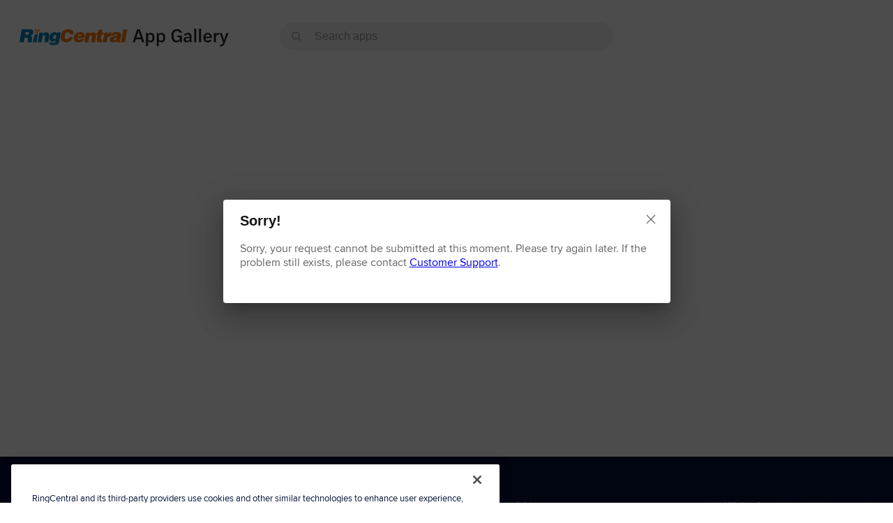

--- FILE ---
content_type: text/html; charset=utf-8
request_url: https://www.ringcentral.com/apps/bt-cloud-work/bubble
body_size: 1160
content:
<!doctype html><html lang="en"><head><script src="https://cdn.cookielaw.org/scripttemplates/otSDKStub.js" type="text/javascript" charset="UTF-8" data-domain-script="6ac561ff-e2a0-4962-abc5-fc5fab405159"></script><script type="text/javascript">function OptanonWrapper(){}</script><base href="/apps/"/><meta charset="utf-8"/><link rel="icon" href="/apps/favicon.ico"/><meta name="viewport" content="width=device-width,initial-scale=1"/><meta name="theme-color" content="#000000"/><link rel="manifest" href="/apps/manifest.json"/><title>App Gallery | RingCentral</title><script src="/apps/settings.264ad7f1015020ceafed815acb697220.js" data-ot-ignore></script><script type="application/ld+json">{
        "@context": "http://www.schema.org",
        "@type": "Organization",
        "name": "RingCentral",
        "url": "https://www.ringcentral.com",
        "sameAs": [
          "https://www.facebook.com/ringcentral",
          "https://twitter.com/ringcentral",
          "https://www.linkedin.com/company/ringcentral",
          "https://www.youtube.com/user/ringcentral"
        ],
        "address": {
          "@type": "PostalAddress",
          "streetAddress": "20 Davis Drive",
          "addressLocality": "Belmont",
          "addressRegion": "California",
          "postalCode": "94002",
          "addressCountry": "USA"
        },
        "contactPoint": [
          {
            "@type": "ContactPoint",
            "telephone": "+1(877) 323-8684",
            "contactType": "Sales"
          },
          {
            "@type": "ContactPoint",
            "telephone": "+1(888) 898-4591",
            "contactType": "Customer Support"
          }
        ]
      }</script><link rel="preload" href="/apps/static/media/proxima_nova_light.fdc39cd64a2e0ba2fe93.woff2" as="font" crossorigin/><link rel="preload" href="/apps/static/media/proxima_nova_light.a36c0fd6c7b93aa1d9ab.woff" as="font" crossorigin/><link rel="preload" href="/apps/static/media/proxima_nova.462ca33a8495318af28e.woff2" as="font" crossorigin/><link rel="preload" href="/apps/static/media/proxima_nova.4d022cddd002c74cdb09.woff" as="font" crossorigin/><link rel="preload" href="/apps/static/media/proxima_nova_semibold.065bbf90acf5bba32453.woff2" as="font" crossorigin/><link rel="preload" href="/apps/static/media/proxima_nova_semibold.fde6db31633cdab529b2.woff" as="font" crossorigin/><link rel="preload" href="/apps/static/media/proxima_nova_bold.e04a7a75db736cb2ed6a.woff2" as="font" crossorigin/><link rel="preload" href="/apps/static/media/proxima_nova_bold.7f936fb50d0c31c133c8.woff" as="font" crossorigin/><link rel="stylesheet" href="/apps/static/css/main.a5e4cd1c.css"/><script defer="defer" data-ot-ignore src="/apps/static/js/774.b5323552.js"></script><script defer="defer" data-ot-ignore src="/apps/static/js/848.6b821a1e.js"></script><script defer="defer" data-ot-ignore src="/apps/static/js/main.d5c66ad2.js"></script></head><body><noscript>You need to enable JavaScript to run this app.</noscript><script type="text/javascript">window.RCAPW=window.RCAPW||{},window.RCAPW.VERSION="5f2ed79e"</script><div id="root"></div><script>(function(){function c(){var b=a.contentDocument||a.contentWindow.document;if(b){var d=b.createElement('script');d.innerHTML="window.__CF$cv$params={r:'9ab16ffd3f6d90c0',t:'MTc2NTI1MTE2OC4wMDAwMDA='};var a=document.createElement('script');a.nonce='';a.src='/cdn-cgi/challenge-platform/scripts/jsd/main.js';document.getElementsByTagName('head')[0].appendChild(a);";b.getElementsByTagName('head')[0].appendChild(d)}}if(document.body){var a=document.createElement('iframe');a.height=1;a.width=1;a.style.position='absolute';a.style.top=0;a.style.left=0;a.style.border='none';a.style.visibility='hidden';document.body.appendChild(a);if('loading'!==document.readyState)c();else if(window.addEventListener)document.addEventListener('DOMContentLoaded',c);else{var e=document.onreadystatechange||function(){};document.onreadystatechange=function(b){e(b);'loading'!==document.readyState&&(document.onreadystatechange=e,c())}}}})();</script></body></html>

--- FILE ---
content_type: text/css
request_url: https://www.ringcentral.com/apps/static/css/main.a5e4cd1c.css
body_size: 342
content:
*,:after,:before{box-sizing:border-box}body{-webkit-font-smoothing:antialiased;-moz-osx-font-smoothing:grayscale;font-family:ProximaNova-Regular,Helvetica,Arial,sans-serif;margin:0}code{font-family:source-code-pro,Menlo,Monaco,Consolas,Courier New,monospace}@font-face{font-display:swap;font-family:ProximaNova-Light;font-style:normal;font-weight:300;src:url(/apps/static/media/proxima_nova_light.fdc39cd64a2e0ba2fe93.woff2) format("woff2"),url(/apps/static/media/proxima_nova_light.a36c0fd6c7b93aa1d9ab.woff) format("woff")}@font-face{font-display:swap;font-family:ProximaNova-Regular;font-style:normal;font-weight:400;src:url(/apps/static/media/proxima_nova.462ca33a8495318af28e.woff2) format("woff2"),url(/apps/static/media/proxima_nova.4d022cddd002c74cdb09.woff) format("woff")}@font-face{font-display:swap;font-family:ProximaNova-Medium;font-style:normal;font-weight:400;src:url(/apps/static/media/proxima_nova_semibold.065bbf90acf5bba32453.woff2) format("woff2"),url(/apps/static/media/proxima_nova_semibold.fde6db31633cdab529b2.woff) format("woff")}@font-face{font-display:swap;font-family:ProximaNova-Bold;font-style:normal;font-weight:700;src:url(/apps/static/media/proxima_nova_bold.e04a7a75db736cb2ed6a.woff2) format("woff2"),url(/apps/static/media/proxima_nova_bold.7f936fb50d0c31c133c8.woff) format("woff")}@font-face{font-display:swap;font-family:ProximaNova-Semibold;font-style:normal;font-weight:700;src:url(/apps/static/media/proxima_nova_semibold.065bbf90acf5bba32453.woff2) format("woff2"),url(/apps/static/media/proxima_nova_semibold.fde6db31633cdab529b2.woff) format("woff")}.App{text-align:center}.App-logo{height:40vmin;pointer-events:none}@media (prefers-reduced-motion:no-preference){.App-logo{animation:App-logo-spin 20s linear infinite}}.App-header{align-items:center;background-color:#282c34;color:#fff;display:flex;flex-direction:column;font-size:calc(10px + 2vmin);justify-content:center;min-height:100vh}.App-link{color:#61dafb}@keyframes App-logo-spin{0%{transform:rotate(0deg)}to{transform:rotate(1turn)}}
/*# sourceMappingURL=main.a5e4cd1c.css.map*/

--- FILE ---
content_type: application/javascript; charset=UTF-8
request_url: https://www.ringcentral.com/cdn-cgi/challenge-platform/scripts/jsd/main.js
body_size: 4693
content:
window._cf_chl_opt={xkKZ4:'g'};~function(K3,T,d,G,J,x,N,M){K3=Q,function(a,F,KV,K2,l,g){for(KV={a:350,F:392,l:387,g:383,c:318,E:294,S:358,j:335,C:307,Y:413,U:415},K2=Q,l=a();!![];)try{if(g=-parseInt(K2(KV.a))/1+parseInt(K2(KV.F))/2*(-parseInt(K2(KV.l))/3)+-parseInt(K2(KV.g))/4+parseInt(K2(KV.c))/5*(parseInt(K2(KV.E))/6)+parseInt(K2(KV.S))/7*(parseInt(K2(KV.j))/8)+-parseInt(K2(KV.C))/9*(parseInt(K2(KV.Y))/10)+parseInt(K2(KV.U))/11,g===F)break;else l.push(l.shift())}catch(c){l.push(l.shift())}}(K,692648),T=this||self,d=T[K3(412)],G={},G[K3(317)]='o',G[K3(320)]='s',G[K3(376)]='u',G[K3(405)]='z',G[K3(386)]='n',G[K3(325)]='I',G[K3(400)]='b',J=G,T[K3(322)]=function(F,g,E,S,Ko,KU,KY,Kr,C,Y,U,o,H,X){if(Ko={a:389,F:381,l:390,g:389,c:381,E:297,S:331,j:409,C:331,Y:344,U:375,o:349,k:341,H:311},KU={a:304,F:349,l:352},KY={a:310,F:343,l:354,g:380},Kr=K3,g===null||void 0===g)return S;for(C=V(g),F[Kr(Ko.a)][Kr(Ko.F)]&&(C=C[Kr(Ko.l)](F[Kr(Ko.g)][Kr(Ko.c)](g))),C=F[Kr(Ko.E)][Kr(Ko.S)]&&F[Kr(Ko.j)]?F[Kr(Ko.E)][Kr(Ko.C)](new F[(Kr(Ko.j))](C)):function(D,KT,B){for(KT=Kr,D[KT(KU.a)](),B=0;B<D[KT(KU.F)];D[B]===D[B+1]?D[KT(KU.l)](B+1,1):B+=1);return D}(C),Y='nAsAaAb'.split('A'),Y=Y[Kr(Ko.Y)][Kr(Ko.U)](Y),U=0;U<C[Kr(Ko.o)];o=C[U],H=h(F,g,o),Y(H)?(X='s'===H&&!F[Kr(Ko.k)](g[o]),Kr(Ko.H)===E+o?j(E+o,H):X||j(E+o,g[o])):j(E+o,H),U++);return S;function j(D,B,KO){KO=Q,Object[KO(KY.a)][KO(KY.F)][KO(KY.l)](S,B)||(S[B]=[]),S[B][KO(KY.g)](D)}},x=K3(406)[K3(299)](';'),N=x[K3(344)][K3(375)](x),T[K3(397)]=function(F,l,KH,Kd,g,E,S,j){for(KH={a:316,F:349,l:349,g:382,c:380,E:362},Kd=K3,g=Object[Kd(KH.a)](l),E=0;E<g[Kd(KH.F)];E++)if(S=g[E],S==='f'&&(S='N'),F[S]){for(j=0;j<l[g[E]][Kd(KH.l)];-1===F[S][Kd(KH.g)](l[g[E]][j])&&(N(l[g[E]][j])||F[S][Kd(KH.c)]('o.'+l[g[E]][j])),j++);}else F[S]=l[g[E]][Kd(KH.E)](function(C){return'o.'+C})},M=function(KZ,KR,KB,KD,KW,F,l,g){return KZ={a:338,F:393},KR={a:348,F:348,l:380,g:348,c:345,E:348,S:296,j:296,C:348},KB={a:349},KD={a:349,F:296,l:310,g:343,c:354,E:310,S:354,j:343,C:385,Y:380,U:380,o:380,k:385,H:380,X:348,e:348,D:343,v:354,B:385,R:380,Z:385,I:380,i:380,n:348,b:345},KW=K3,F=String[KW(KZ.a)],l={'h':function(c,Kp){return Kp={a:323,F:296},null==c?'':l.g(c,6,function(E,Kq){return Kq=Q,Kq(Kp.a)[Kq(Kp.F)](E)})},'g':function(E,S,j,Kf,C,Y,U,o,H,X,D,B,R,Z,I,i,K0,K1){if(Kf=KW,E==null)return'';for(Y={},U={},o='',H=2,X=3,D=2,B=[],R=0,Z=0,I=0;I<E[Kf(KD.a)];I+=1)if(i=E[Kf(KD.F)](I),Object[Kf(KD.l)][Kf(KD.g)][Kf(KD.c)](Y,i)||(Y[i]=X++,U[i]=!0),K0=o+i,Object[Kf(KD.E)][Kf(KD.g)][Kf(KD.S)](Y,K0))o=K0;else{if(Object[Kf(KD.l)][Kf(KD.j)][Kf(KD.S)](U,o)){if(256>o[Kf(KD.C)](0)){for(C=0;C<D;R<<=1,Z==S-1?(Z=0,B[Kf(KD.Y)](j(R)),R=0):Z++,C++);for(K1=o[Kf(KD.C)](0),C=0;8>C;R=R<<1.45|1.5&K1,S-1==Z?(Z=0,B[Kf(KD.U)](j(R)),R=0):Z++,K1>>=1,C++);}else{for(K1=1,C=0;C<D;R=K1|R<<1.38,Z==S-1?(Z=0,B[Kf(KD.o)](j(R)),R=0):Z++,K1=0,C++);for(K1=o[Kf(KD.k)](0),C=0;16>C;R=K1&1|R<<1.33,Z==S-1?(Z=0,B[Kf(KD.H)](j(R)),R=0):Z++,K1>>=1,C++);}H--,H==0&&(H=Math[Kf(KD.X)](2,D),D++),delete U[o]}else for(K1=Y[o],C=0;C<D;R=1&K1|R<<1.65,S-1==Z?(Z=0,B[Kf(KD.o)](j(R)),R=0):Z++,K1>>=1,C++);o=(H--,H==0&&(H=Math[Kf(KD.e)](2,D),D++),Y[K0]=X++,String(i))}if(o!==''){if(Object[Kf(KD.l)][Kf(KD.D)][Kf(KD.v)](U,o)){if(256>o[Kf(KD.B)](0)){for(C=0;C<D;R<<=1,Z==S-1?(Z=0,B[Kf(KD.R)](j(R)),R=0):Z++,C++);for(K1=o[Kf(KD.Z)](0),C=0;8>C;R=R<<1.97|K1&1.47,S-1==Z?(Z=0,B[Kf(KD.R)](j(R)),R=0):Z++,K1>>=1,C++);}else{for(K1=1,C=0;C<D;R=K1|R<<1.83,Z==S-1?(Z=0,B[Kf(KD.I)](j(R)),R=0):Z++,K1=0,C++);for(K1=o[Kf(KD.B)](0),C=0;16>C;R=R<<1|K1&1.93,S-1==Z?(Z=0,B[Kf(KD.i)](j(R)),R=0):Z++,K1>>=1,C++);}H--,H==0&&(H=Math[Kf(KD.n)](2,D),D++),delete U[o]}else for(K1=Y[o],C=0;C<D;R=1.48&K1|R<<1,Z==S-1?(Z=0,B[Kf(KD.Y)](j(R)),R=0):Z++,K1>>=1,C++);H--,H==0&&D++}for(K1=2,C=0;C<D;R=1&K1|R<<1.29,S-1==Z?(Z=0,B[Kf(KD.i)](j(R)),R=0):Z++,K1>>=1,C++);for(;;)if(R<<=1,S-1==Z){B[Kf(KD.o)](j(R));break}else Z++;return B[Kf(KD.b)]('')},'j':function(c,Kv,Km){return Kv={a:385},Km=KW,null==c?'':''==c?null:l.i(c[Km(KB.a)],32768,function(E,KP){return KP=Km,c[KP(Kv.a)](E)})},'i':function(E,S,j,Ky,C,Y,U,o,H,X,D,B,R,Z,I,i,K1,K0){for(Ky=KW,C=[],Y=4,U=4,o=3,H=[],B=j(0),R=S,Z=1,X=0;3>X;C[X]=X,X+=1);for(I=0,i=Math[Ky(KR.a)](2,2),D=1;i!=D;K0=B&R,R>>=1,R==0&&(R=S,B=j(Z++)),I|=D*(0<K0?1:0),D<<=1);switch(I){case 0:for(I=0,i=Math[Ky(KR.F)](2,8),D=1;i!=D;K0=B&R,R>>=1,0==R&&(R=S,B=j(Z++)),I|=D*(0<K0?1:0),D<<=1);K1=F(I);break;case 1:for(I=0,i=Math[Ky(KR.F)](2,16),D=1;i!=D;K0=B&R,R>>=1,R==0&&(R=S,B=j(Z++)),I|=(0<K0?1:0)*D,D<<=1);K1=F(I);break;case 2:return''}for(X=C[3]=K1,H[Ky(KR.l)](K1);;){if(Z>E)return'';for(I=0,i=Math[Ky(KR.a)](2,o),D=1;D!=i;K0=B&R,R>>=1,0==R&&(R=S,B=j(Z++)),I|=D*(0<K0?1:0),D<<=1);switch(K1=I){case 0:for(I=0,i=Math[Ky(KR.F)](2,8),D=1;i!=D;K0=B&R,R>>=1,0==R&&(R=S,B=j(Z++)),I|=(0<K0?1:0)*D,D<<=1);C[U++]=F(I),K1=U-1,Y--;break;case 1:for(I=0,i=Math[Ky(KR.g)](2,16),D=1;D!=i;K0=R&B,R>>=1,0==R&&(R=S,B=j(Z++)),I|=(0<K0?1:0)*D,D<<=1);C[U++]=F(I),K1=U-1,Y--;break;case 2:return H[Ky(KR.c)]('')}if(Y==0&&(Y=Math[Ky(KR.E)](2,o),o++),C[K1])K1=C[K1];else if(K1===U)K1=X+X[Ky(KR.S)](0);else return null;H[Ky(KR.l)](K1),C[U++]=X+K1[Ky(KR.j)](0),Y--,X=K1,0==Y&&(Y=Math[Ky(KR.C)](2,o),o++)}}},g={},g[KW(KZ.F)]=l.h,g}(),L();function s(F,l,KS,Ka){return KS={a:347,F:310,l:395,g:354,c:382,E:379},Ka=K3,l instanceof F[Ka(KS.a)]&&0<F[Ka(KS.a)][Ka(KS.F)][Ka(KS.l)][Ka(KS.g)](l)[Ka(KS.c)](Ka(KS.E))}function W(a,Kx,K4){return Kx={a:301},K4=K3,Math[K4(Kx.a)]()<a}function P(a,F,Kg,KA,KL,KM,K7,l,g,c){Kg={a:361,F:336,l:410,g:295,c:401,E:337,S:333,j:410,C:315,Y:308,U:414,o:355,k:328,H:411,X:332,e:371,D:378,v:371,B:378,R:366,Z:393,I:372},KA={a:368},KL={a:394,F:394,l:353,g:402},KM={a:355},K7=K3,l=T[K7(Kg.a)],console[K7(Kg.F)](T[K7(Kg.l)]),g=new T[(K7(Kg.g))](),g[K7(Kg.c)](K7(Kg.E),K7(Kg.S)+T[K7(Kg.j)][K7(Kg.C)]+K7(Kg.Y)+l.r),l[K7(Kg.U)]&&(g[K7(Kg.o)]=5e3,g[K7(Kg.k)]=function(K8){K8=K7,F(K8(KM.a))}),g[K7(Kg.H)]=function(K9){K9=K7,g[K9(KL.a)]>=200&&g[K9(KL.F)]<300?F(K9(KL.l)):F(K9(KL.g)+g[K9(KL.F)])},g[K7(Kg.X)]=function(KK){KK=K7,F(KK(KA.a))},c={'t':f(),'lhr':d[K7(Kg.e)]&&d[K7(Kg.e)][K7(Kg.D)]?d[K7(Kg.v)][K7(Kg.B)]:'','api':l[K7(Kg.U)]?!![]:![],'payload':a},g[K7(Kg.R)](M[K7(Kg.Z)](JSON[K7(Kg.I)](c)))}function V(F,Ku,Kl,l){for(Ku={a:390,F:316,l:346},Kl=K3,l=[];F!==null;l=l[Kl(Ku.a)](Object[Kl(Ku.F)](F)),F=Object[Kl(Ku.l)](F));return l}function K(Q1){return Q1='17919HPlQqW,/jsd/oneshot/5eaf848a0845/0.6912407623749508:1765247027:Rwejzse-05sCywbGMiYU_rMOZ4kfa8vx5wq_geGehXQ/,body,prototype,d.cookie,createElement,catch,sid,xkKZ4,keys,object,2075745QmLbNe,contentWindow,string,hhzn3,cJDYB1,hvIwd0Sxa7fe5AsFuQ4OE9UqYgWVnG$XKcr1M+pJD-ZzBlPiRtjT32k8boy6CmLHN,loading,bigint,chlApiRumWidgetAgeMs,gKwbC5,ontimeout,removeChild,addEventListener,from,onerror,/cdn-cgi/challenge-platform/h/,DOMContentLoaded,8EFAGJg,log,POST,fromCharCode,appendChild,isArray,isNaN,msg,hasOwnProperty,includes,join,getPrototypeOf,Function,pow,length,854618inAGJN,errorInfoObject,splice,success,call,timeout,jsd,chctx,8971991ztqpyd,error on cf_chl_props,function,__CF$cv$params,map,source,floor,now,send,detail,xhr-error,cloudflare-invisible,chlApiSitekey,location,stringify,error,contentDocument,bind,undefined,/b/ov1/0.6912407623749508:1765247027:Rwejzse-05sCywbGMiYU_rMOZ4kfa8vx5wq_geGehXQ/,href,[native code],push,getOwnPropertyNames,indexOf,1406476FSoThN,tabIndex,charCodeAt,number,6717galVSi,iframe,Object,concat,display: none,752kQApHr,MmxqfSe,status,toString,readyState,Qgcf5,postMessage,style,boolean,open,http-code:,gRjkt7,parent,symbol,_cf_chl_opt;XQlKq9;mpuA2;BYBs3;bqzg9;gtpfA4;SZQFk7;rTYyd6;gTvhm6;ubgT9;JrBNE9;NgAVk0;YBjhw4;WvQh6;cJDYB1;Qgcf5;eHVD2;VJwN2,event,chlApiClientVersion,Set,_cf_chl_opt,onload,document,1620LVgXJY,api,15030719UIPnBd,6cdWUps,XMLHttpRequest,charAt,Array,vKoX8,split,navigator,random,clientInformation,onreadystatechange,sort,chlApiUrl,/invisible/jsd'.split(','),K=function(){return Q1},K()}function z(KX,Kw,l,g,c,E,S){Kw=(KX={a:312,F:388,l:399,g:391,c:384,E:309,S:339,j:319,C:302,Y:300,U:374,o:329},K3);try{return l=d[Kw(KX.a)](Kw(KX.F)),l[Kw(KX.l)]=Kw(KX.g),l[Kw(KX.c)]='-1',d[Kw(KX.E)][Kw(KX.S)](l),g=l[Kw(KX.j)],c={},c=cJDYB1(g,g,'',c),c=cJDYB1(g,g[Kw(KX.C)]||g[Kw(KX.Y)],'n.',c),c=cJDYB1(g,l[Kw(KX.U)],'d.',c),d[Kw(KX.E)][Kw(KX.o)](l),E={},E.r=c,E.e=null,E}catch(j){return S={},S.r={},S.e=j,S}}function L(Kt,Kb,Ki,KG,a,F,l,g,c){if(Kt={a:361,F:414,l:396,g:324,c:330,E:330,S:334,j:303,C:303},Kb={a:396,F:324,l:303},Ki={a:359},KG=K3,a=T[KG(Kt.a)],!a)return;if(!m())return;(F=![],l=a[KG(Kt.F)]===!![],g=function(KJ,E){if(KJ=KG,!F){if(F=!![],!m())return;E=z(),P(E.r,function(S){A(a,S)}),E.e&&y(KJ(Ki.a),E.e)}},d[KG(Kt.l)]!==KG(Kt.g))?g():T[KG(Kt.c)]?d[KG(Kt.E)](KG(Kt.S),g):(c=d[KG(Kt.j)]||function(){},d[KG(Kt.C)]=function(Ks){Ks=KG,c(),d[Ks(Kb.a)]!==Ks(Kb.F)&&(d[Ks(Kb.l)]=c,g())})}function Q(a,F,l){return l=K(),Q=function(O,r,T){return O=O-294,T=l[O],T},Q(a,F)}function h(F,l,g,KC,KF,E){KF=(KC={a:313,F:297,l:340,g:360},K3);try{return l[g][KF(KC.a)](function(){}),'p'}catch(S){}try{if(l[g]==null)return void 0===l[g]?'u':'x'}catch(j){return'i'}return F[KF(KC.F)][KF(KC.l)](l[g])?'a':l[g]===F[KF(KC.F)]?'E':l[g]===!0?'T':l[g]===!1?'F':(E=typeof l[g],KF(KC.g)==E?s(F,l[g])?'N':'f':J[E]||'?')}function f(KN,K5,a){return KN={a:361,F:364},K5=K3,a=T[K5(KN.a)],Math[K5(KN.F)](+atob(a.t))}function y(g,c,KE,KQ,E,S,j,C,Y,U,o,k){if(KE={a:342,F:373,l:361,g:333,c:410,E:315,S:377,j:306,C:295,Y:401,U:337,o:355,k:328,H:370,X:298,e:305,D:327,v:326,B:321,R:408,Z:403,I:351,i:357,n:363,b:356,K0:366,K1:393},KQ=K3,!W(.01))return![];S=(E={},E[KQ(KE.a)]=g,E[KQ(KE.F)]=c,E);try{j=T[KQ(KE.l)],C=KQ(KE.g)+T[KQ(KE.c)][KQ(KE.E)]+KQ(KE.S)+j.r+KQ(KE.j),Y=new T[(KQ(KE.C))](),Y[KQ(KE.Y)](KQ(KE.U),C),Y[KQ(KE.o)]=2500,Y[KQ(KE.k)]=function(){},U={},U[KQ(KE.H)]=T[KQ(KE.c)][KQ(KE.X)],U[KQ(KE.e)]=T[KQ(KE.c)][KQ(KE.D)],U[KQ(KE.v)]=T[KQ(KE.c)][KQ(KE.B)],U[KQ(KE.R)]=T[KQ(KE.c)][KQ(KE.Z)],o=U,k={},k[KQ(KE.I)]=S,k[KQ(KE.i)]=o,k[KQ(KE.n)]=KQ(KE.b),Y[KQ(KE.K0)](M[KQ(KE.K1)](k))}catch(H){}}function A(l,g,Q0,Kh,c,E,S){if(Q0={a:369,F:414,l:353,g:363,c:314,E:407,S:353,j:404,C:398,Y:363,U:407,o:373,k:367,H:404,X:398},Kh=K3,c=Kh(Q0.a),!l[Kh(Q0.F)])return;g===Kh(Q0.l)?(E={},E[Kh(Q0.g)]=c,E[Kh(Q0.c)]=l.r,E[Kh(Q0.E)]=Kh(Q0.S),T[Kh(Q0.j)][Kh(Q0.C)](E,'*')):(S={},S[Kh(Q0.Y)]=c,S[Kh(Q0.c)]=l.r,S[Kh(Q0.U)]=Kh(Q0.o),S[Kh(Q0.k)]=g,T[Kh(Q0.H)][Kh(Q0.X)](S,'*'))}function m(Kz,K6,a,F,l){return Kz={a:364,F:365},K6=K3,a=3600,F=f(),l=Math[K6(Kz.a)](Date[K6(Kz.F)]()/1e3),l-F>a?![]:!![]}}()

--- FILE ---
content_type: application/javascript; charset=utf-8
request_url: https://www.ringcentral.com/apps/settings.264ad7f1015020ceafed815acb697220.js
body_size: 20
content:
window.RCAPW = {
  "GoogleAnalytics": {
    "TrackingID": "G-Y56X1M2D1C"
  },
  "coveoApiKey": "xxeb15501b-c28a-4c1a-a154-0d4fd461fbaf",
  "mixpanelToken": "60593de695a204f03647d2fb95d96313",
  "clwDomain": "login.ringcentral.com",
  "googleRecaptchaKey": "6LeunyQTAAAAAG8aasaB4mDO-pwxWY9MJbT7kq1k",
  "jupiterWebUrl": {
    "RC": "https://app.ringcentral.com",
    "Atos": "https://app.unifyoffice.com",
    "Avaya": "https://app.cloudoffice.avaya.com",
    "ATT": "https://app.officeathand.att.com",
    "Alcatel": "https://app.rainbowoffice.com",
    "BT": "https://app.cloudwork.bt.com",
    "Telus": "https://app.businessconnect.telus.com",
    "Vodafone": "https://app.vodafonebusiness.ringcentral.com",
    "Verizon": "https://app.ringcentral.biz"
  }
};

--- FILE ---
content_type: application/javascript; charset=utf-8
request_url: https://www.ringcentral.com/apps/static/js/main.d5c66ad2.js
body_size: 185730
content:
!function(){var n={32467:function(n,e,t){"use strict";t(44058),t(25070),t(18856);var r,i=t(31374),a=t(56836),o=t(53356),l=t(92596),c=t(51006),s=t(64765),u=t(46509),p=t(65096),d=t(94450),f=t(12538),g=t(1378),m=t(15506),h=t(40571),v=t(55679),x=t.n(v),b=t(7762),y=t.n(b),A=t(88365),w=t.n(A),O=t(16774),P=t.n(O),E=y().create({xsrfCookieName:"rcapw-XSRF-TOKEN",baseURL:"/apps/"}),I=function(n){return P().stringify(n,{arrayFormat:"repeat"})},Z=function(n,e){if(e&&(e.paramsSerializer=I),window.__APW_STATE__){var t=window.__APW_STATE__[n];if(t)return delete window.__APW_STATE__[n],Promise.resolve(t)}return R((function(){return E.get(n,e).then((function(n){return n.data}))}),null===e||void 0===e?void 0:e.retries)},j=function(n,e,t){return R((function(){return E.post(n,e,t).then((function(n){return n.data}))}),null===t||void 0===t?void 0:t.retries)},C=function(n,e){return R((function(){return E.delete(n,e).then((function(n){return n.data}))}),null===e||void 0===e?void 0:e.retries)},R=function(n){var e=arguments.length>1&&void 0!==arguments[1]?arguments[1]:0;return new Promise(function(){var t=(0,h.Z)(x().mark((function t(r,i){var a;return x().wrap((function(t){for(;;)switch(t.prev=t.next){case 0:return t.prev=1,t.next=4,n();case 4:return a=t.sent,t.abrupt("return",r(a));case 8:if(t.prev=8,t.t0=t.catch(1),!(e--<=0)){t.next=12;break}return t.abrupt("return",i(t.t0));case 12:t.next=0;break;case 14:case"end":return t.stop()}}),t,null,[[1,8]])})));return function(n,e){return t.apply(this,arguments)}}())},S=t(41273),T="NOT_LOG_IN",k="CMN-301",N="OAU-213",B="OAU-129",L=t(94258),D=t.n(L),M=function(){return"SSR"===navigator.userAgent},F=function(n){return window.open(n,"_blank","noopener")},z=function(n){if(n){var e={"AT&amp;T":"AT&T","1&amp;1":"1&1"},t=new RegExp(Object.keys(e).join("|"),"g");return n.replace(t,(function(n){return e[n]}))}return""},U=t(39002),G=t(54332),V=t(86434),H=t(16370),Q=t.p+"static/media/default-bot-image.b1db0b6cefeab9e5c6d2.png";function _(){return _=Object.assign?Object.assign.bind():function(n){for(var e=1;e<arguments.length;e++){var t=arguments[e];for(var r in t)Object.prototype.hasOwnProperty.call(t,r)&&(n[r]=t[r])}return n},_.apply(this,arguments)}var W,q=function(n){return i.createElement("svg",_({xmlns:"http://www.w3.org/2000/svg",width:18,height:22,viewBox:"0 0 18 22"},n),r||(r=i.createElement("g",{fill:"none",fillRule:"evenodd",stroke:"#686869",strokeLinecap:"round",strokeLinejoin:"round"},i.createElement("path",{d:"m11.023 1 5.788 5.788H1M6.788 20.6 1 14.812h15.81"}))))};function K(){return K=Object.assign?Object.assign.bind():function(n){for(var e=1;e<arguments.length;e++){var t=arguments[e];for(var r in t)Object.prototype.hasOwnProperty.call(t,r)&&(n[r]=t[r])}return n},K.apply(this,arguments)}var Y=function(n){return i.createElement("svg",K({xmlns:"http://www.w3.org/2000/svg",width:24,height:24,viewBox:"0 0 24 24"},n),W||(W=i.createElement("g",{fill:"none",fillRule:"nonzero"},i.createElement("path",{fill:"#FF7A00",d:"M18.656 0H5.344A5.344 5.344 0 0 0 0 5.344v13.312A5.344 5.344 0 0 0 5.344 24h13.312A5.344 5.344 0 0 0 24 18.656V5.344A5.344 5.344 0 0 0 18.656 0M5.344 2.063h13.312a3.28 3.28 0 0 1 3.282 3.28v13.313a3.28 3.28 0 0 1-3.282 3.282H5.344a3.28 3.28 0 0 1-3.282-3.282V5.344a3.28 3.28 0 0 1 3.282-3.282"}),i.createElement("path",{fill:"#FFF",d:"M5.344 2.063h13.312a3.28 3.28 0 0 1 3.282 3.28v13.313a3.28 3.28 0 0 1-3.282 3.282H5.344a3.28 3.28 0 0 1-3.282-3.282V5.344a3.28 3.28 0 0 1 3.282-3.282"}),i.createElement("path",{fill:"#0684BC",d:"M8.154 18.794a.34.34 0 0 0 .253-.096.34.34 0 0 0 .098-.253V8.621a.275.275 0 0 1 .31-.312h6.37a.275.275 0 0 1 .302.312v3.067a.273.273 0 0 1-.302.31h-2.87a.275.275 0 0 0-.316.312v1.359q-.008.466.088.921c.066.274.182.534.34.767l1.98 3.106a.7.7 0 0 0 .66.331h2.582q.195 0 .254-.107a.26.26 0 0 0-.04-.261L15.9 15.254q-.135-.194.099-.31l1.377-.621c.443-.18.82-.492 1.078-.894a2.66 2.66 0 0 0 .342-1.391V7.533q0-1.146-.593-1.738-.591-.592-1.738-.592H7.534q-1.122 0-1.727.592-.604.592-.604 1.738v10.912a.34.34 0 0 0 .097.253.34.34 0 0 0 .252.096z"}))))},X=t(14517),J=t(6124),$=t(89867),nn=t(19176),en=t(62071),tn=function(n){var e=getComputedStyle(n);return void 0!==e.webkitLineClamp&&void 0!==e.webkitBoxOrient},rn=t(60360),an=t(62675),on=t(79889),ln=t(16507),cn=new(function(){return(0,an.Z)((function n(){(0,rn.Z)(this,n),(0,on.Z)(this,"window",window),(0,on.Z)(this,"document",window.document)}),[{key:"getScreenWidth",value:function(){return Math.max(this.document.documentElement.clientWidth,this.window.innerWidth)}},{key:"getScreenHeight",value:function(){return Math.max(this.document.documentElement.clientHeight,this.window.innerHeight)}},{key:"getDocumentHeight",value:function(){var n=this.document;return Math.max(n.body.scrollHeight,n.documentElement.scrollHeight,n.body.offsetHeight,n.documentElement.offsetHeight,n.body.clientHeight,n.documentElement.clientHeight)}},{key:"getTopPosition",value:function(n){for(var e=n.offsetTop;n=n.offsetParent;)e+=n.offsetTop;return e}},{key:"documentReady",get:function(){var n=this,e=this;return new ln.y((function(t){(0,L.includes)(["interactive","complete"],n.document.readyState)?(t.next(!0),t.complete()):n.document.addEventListener("readystatechange",(function n(){"interactive"===e.document.readyState&&(t.next(!0),t.complete(),e.document.removeEventListener("readystatechange",n))}))}))}},{key:"documentComplete",get:function(){var n=this,e=this;return new ln.y((function(t){"complete"===n.document.readyState?(t.next(!0),t.complete()):n.document.addEventListener("readystatechange",(function n(){"complete"===e.document.readyState&&(t.next(!0),t.complete(),e.document.removeEventListener("readystatechange",n))}))}))}},{key:"getScrollHeight",value:function(n){var e,t=n.scrollHeight,r=this.window.navigator.userAgent;return r.indexOf("Firefox")>-1?t-=2:((e=r).indexOf("MSIE ")>-1||e.indexOf("Trident/")>-1||e.indexOf("Edge/")>-1)&&(t-=1),t}},{key:"getPageScrollXY",value:function(){var n=0,e=0;return"number"===typeof this.window.pageYOffset?(e=this.window.pageYOffset,n=this.window.pageXOffset):this.document.body&&(this.document.body.scrollLeft||this.document.body.scrollTop)?(e=this.document.body.scrollTop,n=this.document.body.scrollLeft):this.document.documentElement&&(this.document.documentElement.scrollLeft||this.document.documentElement.scrollTop)&&(e=this.document.documentElement.scrollTop,n=this.document.documentElement.scrollLeft),{x:n,y:e}}},{key:"scrollIntoView",value:function(n,e){n&&this.window.scrollTo(0,this.getTopPosition(n)+e)}},{key:"containsClass",value:function(n,e){return!!new RegExp("(\\s|^)".concat(e,"(\\s|$)")).test(n.className)}},{key:"addClass",value:function(n,e){if(n.classList)n.classList.add(e);else{var t=n.className;if(t){if(new RegExp("(\\s|^)".concat(e,"(\\s|$)")).test(t))return;n.className+="".concat(e)}else n.className=e}}},{key:"removeClass",value:function(n,e){if(n.classList)n.classList.remove(e);else{var t=n.className,r=new RegExp("(\\s|^)".concat(e,"(\\s|$)"));n.className=t.replace(r,"").trim()}}},{key:"toggleClass",value:function(n,e){this.containsClass(n,e)?this.removeClass(n,e):this.addClass(n,e)}},{key:"getStyle",value:function(n,e){return n.currentStyle?n.currentStyle[e]:getComputedStyle(n)[e]}}])}());var sn,un,pn=function(n,e,t,r){n&&(r?n.setAttributeNS(r,e,t):n.setAttribute(e,t))},dn=function(n,e,t){n&&(t?n.removeAttributeNS(t,e):n.removeAttribute(e))},fn=function(n,e,t){n&&(n.style[e]=t)},gn=en.ZP.div(sn||(sn=(0,$.Z)(["\n  overflow: hidden;\n  word-wrap: break-word; // ie11\n  overflow-wrap: break-word; // chrome\n  &.webkit-style {\n    display: -webkit-box;\n    text-overflow: ellipsis;\n    -webkit-box-orient: vertical;\n  }\n"])));function mn(n){var e=n.children,t=n.linesToDisplay,r=void 0===t?1:t,a=n.lineHeightPx,o=void 0===a?16:a,l=(0,i.useRef)(null),c=(0,i.useState)(!1),s=(0,J.Z)(c,2),u=s[0],p=s[1];return(0,i.useEffect)((function(){var n=l.current;if(n)return tn(n)?(p(!0),fn(n,"-webkit-line-clamp","".concat(r)),fn(n,"line-height","".concat(o,"px")),void fn(n,"max-height","".concat(o*r,"px"))):void function(n){var e,t,r=arguments.length>1&&void 0!==arguments[1]?arguments[1]:0,i=arguments.length>2&&void 0!==arguments[2]?arguments[2]:0,a=n,o=function(n){fn(n,"display","-webkit-box"),fn(n,"overflow","hidden"),fn(n,"text-overflow","ellipsis"),fn(n,"-webkit-line-clamp","".concat(i)),fn(n,"line-height","".concat(r,"px")),fn(n,"-webkit-box-orient","vertical")},l=function(){a&&(e=a.innerHTML,t=a.innerText,c())},c=function(){if(a){s();for(var n=!1,r=u(e);cn.getScrollHeight(a)>a.clientHeight;)r.pop(),a.innerHTML="".concat(r.join(" ")," ..."),n=!0;n?pn(a,"title",t):dn(a,"title")}},s=function(){a&&(a.innerHTML=e)},u=function(n){return(0,L.words)(n,/(<.+>.*<\/.+>)|[^ ]+/g)},p=(0,L.debounce)((function(){return c()}),500),d=function(){a&&(fn(a,"line-height","".concat(r,"px")),fn(a,"max-height","".concat(r*i,"px")),fn(a,"overflow","hidden"),cn.documentComplete.subscribe((function(n){n&&(l(),window.addEventListener("resize",p))})))},f=function(){tn(a)?o(a):d()},g=function(){window.removeEventListener("resize",p)};a?f():g()}(n,o,r)}),[]),(0,nn.jsx)(gn,{ref:l,className:"".concat(u?"webkit-style":""),"data-test-automation-id":"multiple-line-ellipsis-wrapper",children:e})}function hn(){return hn=Object.assign?Object.assign.bind():function(n){for(var e=1;e<arguments.length;e++){var t=arguments[e];for(var r in t)Object.prototype.hasOwnProperty.call(t,r)&&(n[r]=t[r])}return n},hn.apply(this,arguments)}var vn,xn,bn,yn,An,wn,On,Pn,En,In,Zn,jn,Cn,Rn,Sn,Tn,kn,Nn,Bn,Ln,Dn,Mn,Fn,zn,Un=function(n){return i.createElement("svg",hn({xmlns:"http://www.w3.org/2000/svg",width:13,height:10,viewBox:"0 0 13 10"},n),un||(un=i.createElement("path",{fill:"currentColor",fillRule:"nonzero",d:"M3.415 9.732q.697 0 1.395-.014h2.776q.697.015 1.396 0 .46 0 .802-.283a1.2 1.2 0 0 0 .425-.724l.223-1.324.224-1.324q.056-.29.104-.587.05-.296.105-.6h.293q.544-.04.893-.51t.224-.993a1.24 1.24 0 0 0-.566-.759 1.16 1.16 0 0 0-.913-.165 1.2 1.2 0 0 0-.782.538 1.19 1.19 0 0 0-.167.938q.015.083 0 .138t-.111.097q-.39.151-.789.31-.397.159-.802.31-.098.042-.146.014-.05-.027-.077-.11a18 18 0 0 0-.202-.387 16 16 0 0 1-.202-.386 59 59 0 0 0-.39-.786q-.196-.386-.391-.786.558-.497.642-1.021T7.058.38a1.26 1.26 0 0 0-.9-.38 1.21 1.21 0 0 0-.9.366q-.419.427-.335.952t.641 1.02l-.606 1.2-.607 1.2q-.042.097-.098.077a1 1 0 0 0-.112-.035 68 68 0 0 0-1.311-.524l-.202-.083q-.105-.041-.202-.083.083-.718-.189-1.159t-.816-.496a1.3 1.3 0 0 0-.935.248q-.419.305-.475.786-.069.593.287.96.355.365 1.123.461.013.042.028.076.014.035.014.077l.306 1.751q.154.87.28 1.752.098.607.474.897.377.29.893.29z"})))},Gn=t(47996),Vn=t(97377),Hn=t(5681),Qn=t(79515),_n=t(4228),Wn=t(25431),qn=[0,996],Kn=996,Yn=[0,644],Xn=[0,481],Jn=[481,996],$n=function(n){return Array.isArray(n)?1===n.length?"@media (min-width: ".concat(n[0],"px)"):"@media (min-width: ".concat(n[0],"px) and (max-width: ").concat(n[1],"px)"):"@media (min-width: ".concat(n,"px)")},ne=$n([0,768]),ee=function(n){return n[n.light=300]="light",n[n.regular=500]="regular",n[n.bold=700]="bold",n}({}),te=function(n){return n.black="#001138",n}({}),re=function(n){return n.red="#f95b5c",n.green="#5fb95c",n.lighterBlue="#e1f4fb",n.seaBlue="#41a8da",n.lightBlue="#0684bd",n.blue="#0073ae",n.orange="#ff8800",n.slighterGray="#f9f9f9",n.slightGray="#f2f2f2",n.lighterGray="#e2e2e2",n.lighterGray2="#c7c7c7",n.lightGray="#979797",n.lightGray2="#999999",n.gray="#797979",n.darkerGary="#a9a9a9",n.dimGray="#666666",n.lighterBlack="#585858",n.black="#2f2f2f",n.darkBlack="#303030",n.lightBlack="#616161",n.white="#ffffff",n}({}),ie=28,ae=20,oe="Helvetica, Arial, sans-serif",le=(0,en.iv)(vn||(vn=(0,Hn.Z)(["\n  font-family: 'ProximaNova-Regular', "," !important;\n"])),oe),ce=(0,en.iv)(xn||(xn=(0,Hn.Z)(["\n  font-family: 'ProximaNova-Medium', "," !important;\n"])),oe),se=(0,en.iv)(bn||(bn=(0,Hn.Z)(["\n  font-family: 'ProximaNova-Bold', "," !important;\n"])),oe),ue=(0,en.iv)(yn||(yn=(0,Hn.Z)(["\n  font-family: 'ProximaNova-Semibold', "," !important;\n"])),oe),pe=(0,en.iv)(An||(An=(0,Hn.Z)(["\n  &:hover {\n    color: #282b33 !important;\n    background-color: transparent !important;\n  }\n  &:active {\n    color: #282b33 !important;\n    background-color: transparent !important;\n  }\n"]))),de=function(n){return(0,en.iv)(wn||(wn=(0,Hn.Z)(["\n  display: inline-block;\n  font-size: ",";\n  width: 100%;\n  white-space: nowrap;\n  overflow: hidden;\n  text-overflow: ellipsis;\n"])),n)},fe=function(n){return(0,en.iv)(On||(On=(0,Hn.Z)(["\n  // ie11\n  word-wrap: ",";\n  // modern browser\n  overflow-wrap: ",";\n"])),n,n)},ge=function(){return(0,en.iv)(Pn||(Pn=(0,Hn.Z)(["\n  &:hover {\n    background-color: rgba(#6a7186, 0.08) !important;\n  }\n  &:active {\n    background-color: rgba(#6a7186, 0.24) !important;\n    color: #282b33 !important;\n  }\n"])))},me="#001138",he="#06132F",ve=(0,en.ZP)(Qn.v)(En||(En=(0,Hn.Z)(["\n  font-size: 20px;\n"]))),xe=(0,en.ZP)(_n.N)(In||(In=(0,Hn.Z)(["\n  [class~='MuiPopover-paper'] {\n    position: fixed;\n    top: 0 !important;\n    left: 0 !important;\n    width: 100%;\n    height: 100%;\n    max-width: 100%;\n    max-height: 100%;\n  }\n"]))),be=en.ZP.div(Zn||(Zn=(0,Hn.Z)(["\n  position: fixed;\n  display: none;\n  background-color: ",";\n  color: #fff;\n  z-index: 10000;\n  opacity: 0.95;\n  height: 100%;\n  width: 100%;\n  left: 0;\n  top: 0;\n  padding: 63px 15px;\n  text-transform: none;\n  white-space: normal;\n\n  "," {\n    display: block;\n  }\n"])),he,ne),ye=(0,en.ZP)(Wn.J2)(jn||(jn=(0,Hn.Z)(["\n  &&& {\n    font-size: 30px;\n    color: #fff;\n    font-weight: 200;\n    position: absolute;\n    top: 12px;\n    right: 0;\n    padding: 12px;\n    line-height: 15px;\n  }\n"]))),Ae=(0,en.vJ)(Cn||(Cn=(0,Hn.Z)(["\n  [class~='RcTooltip-popper'] {\n    [class~='RcTooltip-tooltip'] {\n      background-color: "," !important;\n    }\n\n    [class~='MuiTooltip-arrow'] {\n      color: "," !important;\n    }\n\n    "," {\n      display: none;\n    }\n  }\n"])),he,he,ne),we=(0,en.ZP)(U.B)(Rn||(Rn=(0,Hn.Z)(["\n  svg {\n    color: rgb(102, 102, 102);\n    margin-left: 2px;\n    font-size: 18px;\n    margin-right: 2px;\n  }\n"]))),Oe=function(n){var e=n.trigger,t=n.className,r=n.title,a=n.classes,o=n.automationId,l=n.tabIndex,c=void 0===l?-1:l,s=(0,i.useState)(!1),u=(0,S.Z)(s,2),p=u[0],d=u[1],f=(0,i.useState)(!1),g=(0,S.Z)(f,2),m=g[0],h=g[1],v=(0,i.useState)(!1),x=(0,S.Z)(v,2),b=x[0],y=x[1],A=(0,i.useMemo)((function(){return window.innerWidth<=768}),[window.innerWidth]),w=function(){A?d(!0):h(!0)},O=function(){h(!0)},P=function(){b||w()};return(0,nn.jsxs)(nn.Fragment,{children:[(0,nn.jsx)(Ae,{}),(0,nn.jsx)(ve,{open:m,onClose:function(){h(!1)},className:t,title:(0,nn.jsx)("div",{"data-test-automation-id":"tooltip-content",children:r}),classes:a,"data-test-automation-id":o,children:e?(0,nn.jsx)("span",{onMouseEnter:O,onClick:function(){return w()},tabIndex:c,role:"button","aria-label":"tooltip",onFocus:P,children:e}):(0,nn.jsx)(we,{onMouseEnter:O,onClick:function(){return w()},symbol:Vn.Z,size:"inherit",tabIndex:c,role:"button","aria-label":"tooltip",onFocus:P})}),p&&(0,nn.jsx)(xe,{open:!0,TransitionProps:{appear:!1},children:(0,nn.jsxs)(be,{children:[(0,nn.jsx)(ye,{variant:"plain",onClick:function(){y(!0),d(!1),setTimeout((function(){y(!1)}))},"aria-label":"close",tabIndex:0,"data-test-automation-id":"mobile-tooltip-close-button",children:"\xd7"}),r]})})]})},Pe="#32773B",Ee=en.ZP.span(Sn||(Sn=(0,Hn.Z)(["\n  color: ",";\n  font-size: 12px;\n  line-height: 16px;\n"])),Pe),Ie=(0,en.ZP)(U.B)(Tn||(Tn=(0,Hn.Z)(["\n  vertical-align: text-bottom;\n\n  svg {\n    width: 16px;\n    height: 16px;\n\n    path {\n      fill: ",";\n    }\n  }\n"])),Pe),Ze=en.ZP.span(kn||(kn=(0,Hn.Z)(["\n  ",";\n  margin-left: 4px;\n"])),se),je=function(n){var e=n.className,t=void 0===e?"":e;return(0,nn.jsxs)(Ee,{className:"".concat(t),"data-test-automation-id":"certifiedBadge",children:[(0,nn.jsx)(Ie,{symbol:Gn.Z,"data-test-automation-id":"certified-badge-icon"}),(0,nn.jsx)(Oe,{trigger:(0,nn.jsx)(Ze,{"data-test-automation-id":"certifiedBadgeText",children:"CERTIFIED"}),title:"This app has undergone additional assessments to assure its quality and ease of use.",tabIndex:0,automationId:"certified-badge-tooltip"})]})},Ce=t(6849),Re=t(9049),Se=t(96792),Te=en.ZP.div(Nn||(Nn=(0,Hn.Z)(["\n  display: flex;\n  margin-top: auto;\n"]))),ke=(0,en.ZP)(Ce.e)(Bn||(Bn=(0,Hn.Z)(["\n  height: 20px;\n\n  .MuiRating-decimal {\n    margin-right: 4px;\n  }\n\n  .RcRating-label {\n    padding: 0;\n  }\n\n  &&& {\n    .RcRating-icon {\n      padding: 0;\n    }\n\n    .RcRating-iconEmpty {\n      color: ",";\n    }\n\n    .icon {\n      font-size: 20px;\n    }\n  }\n"])),(0,Re.v)("warning","f01")),Ne=(0,en.ZP)(Se.y)(Ln||(Ln=(0,Hn.Z)(["\n  margin-left: 4px;\n  height: 20px;\n  padding-top: 3px;\n"]))),Be=function(n){var e=n.rating,t=n.ratingCount,r=n.className;return(0,nn.jsxs)(Te,{className:r,children:[(0,nn.jsx)(ke,{precision:.1,value:e,readOnly:!0,"data-test-automation-id":"rating-stars"}),t&&(0,nn.jsxs)(Ne,{"data-test-automation-id":"rating-count",tabIndex:0,color:"neutral.f04",variant:"caption1",children:[t," ",t>1?"ratings":"rating"]})]})},Le=function(n){var e=arguments.length>1&&void 0!==arguments[1]?arguments[1]:"";return e=e.replace(/^\//,""),n?"/".concat(n,"/").concat(e):"/".concat(e)},De=function(n){return Le(n,"")},Me=function(n){return Le(n,"my-apps")},Fe=function(n){return Le(n,"search")},ze=function(n){return Le(n,"partner-ecosystem")},Ue=function(n,e){return Le(n,"/p/".concat(e))},Ge=function(n,e){return Le(n,"".concat(e))},Ve=function(n){return n.RINGCENTRAL="1210",n.ATT="3420",n.AVAYA="6010",n.BT="7710",n.ALCATEL="2110",n.VERIZON="2210",n.TELUS="7310",n.ATOS="2020",n.VODAFONE="7010",n.ECOTEL="4210",n.EASTLINK="4610",n.MCM="4810",n.VERSATEL="4710",n.FRONTIER="4910",n.TELEKOM_DT="2030",n.UNIFY_OFFICE_DT_ATOS="2040",n.SUNRISE="2050",n}({}),He=function(n){return n[n.URL=0]="URL",n[n.SVG_FILE=1]="SVG_FILE",n[n.PNG_FILE=2]="PNG_FILE",n}({}),Qe=function(){return zG().compatibilityStore.compatibility},_e=(Dn=m.aD.bound,Mn=function(){return(0,u.Z)((function n(e){(0,p.Z)(this,n),this.rootStore=e,(0,f.Z)(this,"compatibility",Fn,this),(0,m.rC)(this)}),[{key:"brandId",get:function(){return this.compatibility.id}},{key:"theme",get:function(){return this.compatibility.theme}},{key:"compatibilitiesStore",get:function(){return this.rootStore.compatibilitiesStore}},{key:"resolve",value:function(n){var e=this.compatibilitiesStore.resolve(n);this.setCompatibility(e)}},{key:"setCompatibilityById",value:function(n){var e=this.compatibilitiesStore.getCompatibilityById(n);e&&this.setCompatibility(e)}},{key:"setCompatibility",value:function(n){this.compatibility=n}}])}(),Fn=(0,g.Z)(Mn.prototype,"compatibility",[m.LO],{configurable:!0,enumerable:!0,writable:!0,initializer:null}),(0,g.Z)(Mn.prototype,"brandId",[m.Fl],Object.getOwnPropertyDescriptor(Mn.prototype,"brandId"),Mn.prototype),(0,g.Z)(Mn.prototype,"theme",[m.Fl],Object.getOwnPropertyDescriptor(Mn.prototype,"theme"),Mn.prototype),(0,g.Z)(Mn.prototype,"setCompatibility",[Dn],Object.getOwnPropertyDescriptor(Mn.prototype,"setCompatibility"),Mn.prototype),Mn),We=t(21925),qe="rgba(0, 0, 0, 0.87)",Ke=function(n){return{MuiDialog:{paper:{color:"".concat(qe," !important")}},MuiInput:{underline:{"&.Mui-focused:after":{borderBottomColor:"".concat(n," !important")},"&:hover:not(.Mui-disabled):before":{borderBottomColor:"".concat(n," !important")}}},MuiFormLabel:{root:{color:"#6A7186"}},MuiInputBase:{root:{color:qe}}}},Ye=function(n){var e=arguments.length>1&&void 0!==arguments[1]?arguments[1]:n;return{interactive:{f01:n,b02:n},informative:{f02:n},bg:{primary:n,secondary:e},text:{button:n,info:n,primary:n,secondary:e},secondary:{main:e},border:{primary:n},icon:{primary:n},action:{primary:n}}};function Xe(){return Xe=Object.assign?Object.assign.bind():function(n){for(var e=1;e<arguments.length;e++){var t=arguments[e];for(var r in t)Object.prototype.hasOwnProperty.call(t,r)&&(n[r]=t[r])}return n},Xe.apply(this,arguments)}var Je,$e=function(n){return i.createElement("svg",Xe({xmlns:"http://www.w3.org/2000/svg",width:24,height:24,viewBox:"0 0 24 24"},n),zn||(zn=i.createElement("g",{fill:"none",fillRule:"nonzero"},i.createElement("path",{fill:"#FF7A00",d:"M18.656 0H5.344A5.344 5.344 0 0 0 0 5.344v13.312A5.344 5.344 0 0 0 5.344 24h13.312A5.344 5.344 0 0 0 24 18.656V5.344A5.344 5.344 0 0 0 18.656 0M5.344 2.063h13.312a3.28 3.28 0 0 1 3.282 3.28v13.313a3.28 3.28 0 0 1-3.282 3.282H5.344a3.28 3.28 0 0 1-3.282-3.282V5.344a3.28 3.28 0 0 1 3.282-3.282"}),i.createElement("path",{fill:"#FFF",d:"M5.344 2.063h13.312a3.28 3.28 0 0 1 3.282 3.28v13.313a3.28 3.28 0 0 1-3.282 3.282H5.344a3.28 3.28 0 0 1-3.282-3.282V5.344a3.28 3.28 0 0 1 3.282-3.282"}),i.createElement("path",{fill:"#0684BC",d:"M8.154 18.794a.34.34 0 0 0 .253-.096.34.34 0 0 0 .098-.253V8.621a.275.275 0 0 1 .31-.312h6.37a.275.275 0 0 1 .302.312v3.067a.273.273 0 0 1-.302.31h-2.87a.275.275 0 0 0-.316.312v1.359q-.008.466.088.921c.066.274.182.534.34.767l1.98 3.106a.7.7 0 0 0 .66.331h2.582q.195 0 .254-.107a.26.26 0 0 0-.04-.261L15.9 15.254q-.135-.194.099-.31l1.377-.621c.443-.18.82-.492 1.078-.894a2.66 2.66 0 0 0 .342-1.391V7.533q0-1.146-.593-1.738-.591-.592-1.738-.592H7.534q-1.122 0-1.727.592-.604.592-.604 1.738v10.912a.34.34 0 0 0 .097.253.34.34 0 0 0 .252.096z"}))))};function nt(){return nt=Object.assign?Object.assign.bind():function(n){for(var e=1;e<arguments.length;e++){var t=arguments[e];for(var r in t)Object.prototype.hasOwnProperty.call(t,r)&&(n[r]=t[r])}return n},nt.apply(this,arguments)}var et,tt=function(n){return i.createElement("svg",nt({xmlns:"http://www.w3.org/2000/svg",width:24,height:24,viewBox:"0 0 24 24"},n),Je||(Je=i.createElement("g",{fill:"none",fillRule:"nonzero"},i.createElement("rect",{width:23.5,height:23.5,x:.25,y:.25,fill:"#FFF",stroke:"#E8E9ED",strokeWidth:.5,rx:5.625}),i.createElement("path",{fill:"#5514B4",d:"M10.625 7.43a2.72 2.72 0 0 1 2.335 1.315l.195.32.352-.128a2.277 2.277 0 0 1 3.003 2.67l-.09.383.365.146a1.823 1.823 0 0 1-.672 3.52h-7.77a2.284 2.284 0 0 1-.711-4.454l.38-.126-.075-.393a2.732 2.732 0 0 1 2.688-3.253m0-.457a3.19 3.19 0 0 0-3.137 3.795 2.74 2.74 0 0 0 .856 5.345h7.77a2.28 2.28 0 0 0 .84-4.4 2.736 2.736 0 0 0-3.604-3.206 3.19 3.19 0 0 0-2.725-1.534"}),i.createElement("path",{fill:"#5514B4",d:"M12.079 13.823H8.723a.38.38 0 0 1-.377-.377v-.13a1.73 1.73 0 0 1 1.188-1.576l.213-.083.167.425-.212.084a1.3 1.3 0 0 0-.9 1.15v.05H12v-.05a1.3 1.3 0 0 0-.9-1.15l-.212-.084.167-.425.213.083a1.73 1.73 0 0 1 1.189 1.575v.131a.377.377 0 0 1-.378.377"}),i.createElement("path",{fill:"#5514B4",d:"M10.401 10.627a.678.678 0 1 1 0 1.356.678.678 0 0 1 0-1.356m0-.457a1.135 1.135 0 1 0 0 2.27 1.135 1.135 0 0 0 0-2.27M12.115 12.825l-.363-.279.14-.18a2 2 0 0 1 .25-.265c.18-.155.387-.279.61-.365l.212-.084.168.425-.213.084a1.7 1.7 0 0 0-.478.286q-.104.089-.187.197zM15.297 13.818H11.8v-.457h3.416v-.05a1.3 1.3 0 0 0-.9-1.15l-.212-.084.168-.425.213.084a1.73 1.73 0 0 1 1.188 1.575v.13a.38.38 0 0 1-.377.377"}),i.createElement("path",{fill:"#5514B4",d:"M13.619 10.622a.678.678 0 1 1 0 1.356.678.678 0 0 1 0-1.356m0-.457a1.135 1.135 0 1 0 0 2.27 1.135 1.135 0 0 0 0-2.27"}))))};function rt(){return rt=Object.assign?Object.assign.bind():function(n){for(var e=1;e<arguments.length;e++){var t=arguments[e];for(var r in t)Object.prototype.hasOwnProperty.call(t,r)&&(n[r]=t[r])}return n},rt.apply(this,arguments)}var it,at=function(n){return i.createElement("svg",rt({xmlns:"http://www.w3.org/2000/svg",width:24,height:25,viewBox:"0 0 24 25"},n),et||(et=i.createElement("g",{fill:"none",fillRule:"nonzero"},i.createElement("rect",{width:23.945,height:24.292,x:.007,fill:"#6B489D",rx:5.691}),i.createElement("path",{fill:"#FFF",d:"M16.522 16.722c-.372 0-.723-.172-.952-.465l-5.122-5.515a1.24 1.24 0 0 1-.253-1.024c.118-.56.611-.96 1.183-.96h2.318c1.239 0 1.678-.778 1.678-1.443 0-.667-.441-1.38-1.678-1.38H8.558v9.537c0 .666-.52 1.237-1.186 1.25a1.21 1.21 0 0 1-1.236-1.21V4.729c0-.668.54-1.21 1.209-1.212h6.35c2.69 0 4.097 1.91 4.098 3.799 0 1.007-.38 1.953-1.068 2.663-.511.527-1.417 1.15-2.862 1.196l3.61 3.59a1.213 1.213 0 0 1-.951 1.959zm-9.081 4.085c-.919 0-1.303-.482-1.303-1.575s.372-1.566 1.303-1.566c.928 0 1.296.473 1.296 1.566 0 1.11-.368 1.575-1.296 1.575m-.004-2.628c-.517 0-.712.214-.712 1.053 0 .838.194 1.06.716 1.06.523 0 .713-.226.713-1.06 0-.842-.186-1.053-.717-1.053m1.935 2.571v-2.044H9.04v-.393h.328v-.105c0-.385.247-.688.822-.688q.192 0 .376.057l-.032.34a1 1 0 0 0-.247-.029c-.288 0-.4.126-.4.332v.093h.566v.393h-.567v2.044zm1.79 0v-2.044h-.331v-.393h.327v-.105c0-.385.247-.688.822-.688q.193 0 .377.057l-.032.34a1.2 1.2 0 0 0-.247-.029c-.288 0-.401.126-.401.332v.093h.566v.393h-.566v2.044zm1.878-2.761c-.207 0-.308-.06-.308-.239 0-.158.1-.247.307-.247.21 0 .308.09.308.247 0 .162-.097.239-.308.239zm-.264 2.761v-2.42l.522-.03v2.45zm2.713-1.91a1.2 1.2 0 0 0-.45-.094c-.49 0-.66.219-.66.782 0 .595.231.822.648.822.174 0 .344-.04.478-.114l.037.414c-.142.092-.365.153-.624.153-.705 0-1.073-.405-1.073-1.275 0-.814.328-1.251 1.085-1.251.21 0 .433.044.591.109l-.032.453zm.303.647c0-.774.34-1.215 1.045-1.215.6 0 .984.352.984 1.13q0 .123-.012.247h-1.482c.024.51.239.688.704.688.226.002.45-.044.656-.134l.06.425a1.8 1.8 0 0 1-.777.166c-.822.001-1.178-.432-1.178-1.307m1.555-.186c-.008-.43-.202-.591-.506-.591-.352 0-.502.178-.526.59h1.032z"}))))};function ot(){return ot=Object.assign?Object.assign.bind():function(n){for(var e=1;e<arguments.length;e++){var t=arguments[e];for(var r in t)Object.prototype.hasOwnProperty.call(t,r)&&(n[r]=t[r])}return n},ot.apply(this,arguments)}var lt,ct=function(n){return i.createElement("svg",ot({xmlns:"http://www.w3.org/2000/svg",width:24,height:24,viewBox:"0 0 24 24"},n),it||(it=i.createElement("g",{fill:"none",fillRule:"nonzero"},i.createElement("rect",{width:24,height:24,fill:"#4B286D",rx:5.004}),i.createElement("g",{fill:"#FFF"},i.createElement("path",{d:"m17.261 9.015-1.092-1.098h.863l.039-.003q.15.531.189 1.101M6.969 7.75a5.26 5.26 0 0 1 5.026-3.67 5.29 5.29 0 0 1 4.915 3.357h-1.318a.24.24 0 0 0-.221.148.235.235 0 0 0 .051.26l1.907 1.921a.24.24 0 0 0 .41-.159l.005-.084q.007-.083.007-.167A5.76 5.76 0 0 0 11.995 3.6a5.74 5.74 0 0 0-5.482 4.004.237.237 0 0 0 .155.301c.126.04.26-.029.3-.155M6.73 9.697l1.091 1.098h-.862l-.04.003a5.3 5.3 0 0 1-.19-1.101m10.751 1.41a.24.24 0 0 0-.458-.145 5.26 5.26 0 0 1-5.025 3.67 5.29 5.29 0 0 1-4.916-3.358h1.317a.24.24 0 0 0 .171-.408L6.661 8.947a.24.24 0 0 0-.409.158l-.005.084q-.007.083-.008.167a5.763 5.763 0 0 0 5.757 5.756 5.74 5.74 0 0 0 5.482-4.005"}),i.createElement("path",{d:"M14.109 11.496a4.225 4.225 0 0 1-4.228-4.28l.951.026c0 .349.055.692.163 1.018l-.03.052-.386.47a.24.24 0 0 0-.022.252c.403.791.892 1.281 1.689 1.689.08.041.148.095.221.04l.572-.377c.009-.007.044-.02.051-.027.328.108.67.162 1.045.188zm0-1.45c-.298 0-.59-.047-.867-.138a.49.49 0 0 0-.49.099l-.42.224a3 3 0 0 1-1.283-1.282l.274-.326a.5.5 0 0 0 .123-.512 2.8 2.8 0 0 1-.138-.87.503.503 0 0 0-.502-.501h-.925a.5.5 0 0 0-.502.502 4.736 4.736 0 0 0 4.73 4.73.5.5 0 0 0 .502-.502v-.923a.5.5 0 0 0-.502-.501M9.684 17.239H8.661v.466h.851v.483h-.85v.553h1.022v.505h-1.72v-2.492h1.72zm3.035 1.515v.492h-1.78v-2.492h.705v2zm5.678-1.05c.549.124.793.346.793.74a.72.72 0 0 1-.231.545c-.25.236-.59.309-1.057.309a2.5 2.5 0 0 1-.981-.213l.163-.498c.279.117.551.212.845.212.317 0 .485-.08.479-.268-.007-.203-.353-.264-.694-.335-.354-.073-.739-.251-.72-.726.019-.521.458-.789 1.115-.789.334 0 .681.062.951.21l-.192.459a1.6 1.6 0 0 0-.742-.188c-.136 0-.371.055-.371.232 0 .19.166.202.642.31m-11.433-.458h-.732v2h-.7v-2H4.8v-.492h2.164zm8.16-.492h.727v1.662c0 .227-.004.281-.051.394-.095.232-.422.48-1.057.48h-.025c-.475 0-.819-.115-.995-.338-.107-.135-.139-.243-.139-.48v-1.718h.731v1.624c0 .133.015.217.044.263.06.09.185.141.357.144.232-.003.378-.09.4-.241.008-.048.008-.083.008-.207z"})))))};function st(){return st=Object.assign?Object.assign.bind():function(n){for(var e=1;e<arguments.length;e++){var t=arguments[e];for(var r in t)Object.prototype.hasOwnProperty.call(t,r)&&(n[r]=t[r])}return n},st.apply(this,arguments)}var ut,pt=function(n){return i.createElement("svg",st({xmlns:"http://www.w3.org/2000/svg",width:24,height:24,viewBox:"0 0 24 24"},n),lt||(lt=i.createElement("g",{fill:"none",fillRule:"nonzero"},i.createElement("path",{fill:"#FF7A00",d:"M18.656 0H5.344A5.344 5.344 0 0 0 0 5.344v13.312A5.344 5.344 0 0 0 5.344 24h13.312A5.344 5.344 0 0 0 24 18.656V5.344A5.344 5.344 0 0 0 18.656 0M5.344 2.063h13.312a3.28 3.28 0 0 1 3.282 3.28v13.313a3.28 3.28 0 0 1-3.282 3.282H5.344a3.28 3.28 0 0 1-3.282-3.282V5.344a3.28 3.28 0 0 1 3.282-3.282"}),i.createElement("path",{fill:"#FFF",d:"M5.344 2.063h13.312a3.28 3.28 0 0 1 3.282 3.28v13.313a3.28 3.28 0 0 1-3.282 3.282H5.344a3.28 3.28 0 0 1-3.282-3.282V5.344a3.28 3.28 0 0 1 3.282-3.282"}),i.createElement("path",{fill:"#0684BC",d:"M8.154 18.794a.34.34 0 0 0 .253-.096.34.34 0 0 0 .098-.253V8.621a.275.275 0 0 1 .31-.312h6.37a.275.275 0 0 1 .302.312v3.067a.273.273 0 0 1-.302.31h-2.87a.275.275 0 0 0-.316.312v1.359q-.008.466.088.921c.066.274.182.534.34.767l1.98 3.106a.7.7 0 0 0 .66.331h2.582q.195 0 .254-.107a.26.26 0 0 0-.04-.261L15.9 15.254q-.135-.194.099-.31l1.377-.621c.443-.18.82-.492 1.078-.894a2.66 2.66 0 0 0 .342-1.391V7.533q0-1.146-.593-1.738-.591-.592-1.738-.592H7.534q-1.122 0-1.727.592-.604.592-.604 1.738v10.912a.34.34 0 0 0 .097.253.34.34 0 0 0 .252.096z"}))))};function dt(){return dt=Object.assign?Object.assign.bind():function(n){for(var e=1;e<arguments.length;e++){var t=arguments[e];for(var r in t)Object.prototype.hasOwnProperty.call(t,r)&&(n[r]=t[r])}return n},dt.apply(this,arguments)}var ft,gt=function(n){return i.createElement("svg",dt({xmlns:"http://www.w3.org/2000/svg",width:24,height:24,viewBox:"0 0 24 24"},n),ut||(ut=i.createElement("g",{fill:"none",fillRule:"evenodd"},i.createElement("rect",{width:24,height:24,fill:"#E60000",fillRule:"nonzero",rx:4.986}),i.createElement("path",{fill:"#FFF",d:"m5.658 15.162-.34-.197.782-1.382H7.27c.216 0 .391-.177.391-.395V10.82a.393.393 0 0 0-.39-.395H3.365a.393.393 0 0 0-.39.395v2.368c0 .218.174.395.39.395h1.757v.395H3.366a.785.785 0 0 1-.782-.79V10.82c0-.436.35-.79.782-.79H7.27c.432 0 .782.354.782.79v2.368c0 .436-.35.79-.782.79h-.945zm1.223-3.947H3.756v.394h3.125zm-1.172 1.184H3.756v.395H5.71zM13.342 13.974h-3.32a.393.393 0 0 1-.39-.395V10.42c0-.218.174-.395.39-.395h3.32c.216 0 .39.177.39.395v.801l1.06-.763a.2.2 0 0 1 .202-.015.2.2 0 0 1 .106.174v2.764a.2.2 0 0 1-.106.174.19.19 0 0 1-.203-.015l-1.058-.763v.8a.393.393 0 0 1-.39.396m-3.32-3.553v3.158h3.32v-1.184c0-.074.041-.141.106-.175a.19.19 0 0 1 .203.015l1.058.764V11l-1.058.764a.19.19 0 0 1-.203.015.2.2 0 0 1-.106-.175v-1.184zM21.179 14.566h-.033c-3.797-.223-4.336-3.496-4.411-4.494a.6.6 0 0 1 .137-.432c.1-.12.242-.194.396-.206h1.065c.158 0 .3.099.359.249l.294.738a.4.4 0 0 1-.085.426l-.412.425a1.83 1.83 0 0 0 1.465 1.5l.419-.425a.38.38 0 0 1 .42-.08l.728.297a.4.4 0 0 1 .237.368v1.042c0 .327-.26.592-.58.592m-3.865-4.737a.195.195 0 0 0-.193.197v.016c.09 1.169.66 3.932 4.046 4.129a.2.2 0 0 0 .14-.05.2.2 0 0 0 .065-.135v-1.054l-.729-.298-.554.562-.093-.012c-1.68-.215-1.909-1.932-1.909-1.95l-.011-.095.548-.566-.29-.744z"}))))};function mt(){return mt=Object.assign?Object.assign.bind():function(n){for(var e=1;e<arguments.length;e++){var t=arguments[e];for(var r in t)Object.prototype.hasOwnProperty.call(t,r)&&(n[r]=t[r])}return n},mt.apply(this,arguments)}var ht,vt=function(n){return i.createElement("svg",mt({xmlns:"http://www.w3.org/2000/svg",width:24,height:24,viewBox:"0 0 24 24"},n),ft||(ft=i.createElement("g",{fill:"none",fillRule:"nonzero"},i.createElement("path",{fill:"#FF7A00",d:"M18.656 0H5.344A5.344 5.344 0 0 0 0 5.344v13.312A5.344 5.344 0 0 0 5.344 24h13.312A5.344 5.344 0 0 0 24 18.656V5.344A5.344 5.344 0 0 0 18.656 0M5.344 2.063h13.312a3.28 3.28 0 0 1 3.282 3.28v13.313a3.28 3.28 0 0 1-3.282 3.282H5.344a3.28 3.28 0 0 1-3.282-3.282V5.344a3.28 3.28 0 0 1 3.282-3.282"}),i.createElement("path",{fill:"#FFF",d:"M5.344 2.063h13.312a3.28 3.28 0 0 1 3.282 3.28v13.313a3.28 3.28 0 0 1-3.282 3.282H5.344a3.28 3.28 0 0 1-3.282-3.282V5.344a3.28 3.28 0 0 1 3.282-3.282"}),i.createElement("path",{fill:"#0684BC",d:"M8.154 18.794a.34.34 0 0 0 .253-.096.34.34 0 0 0 .098-.253V8.621a.275.275 0 0 1 .31-.312h6.37a.275.275 0 0 1 .302.312v3.067a.273.273 0 0 1-.302.31h-2.87a.275.275 0 0 0-.316.312v1.359q-.008.466.088.921c.066.274.182.534.34.767l1.98 3.106a.7.7 0 0 0 .66.331h2.582q.195 0 .254-.107a.26.26 0 0 0-.04-.261L15.9 15.254q-.135-.194.099-.31l1.377-.621c.443-.18.82-.492 1.078-.894a2.66 2.66 0 0 0 .342-1.391V7.533q0-1.146-.593-1.738-.591-.592-1.738-.592H7.534q-1.122 0-1.727.592-.604.592-.604 1.738v10.912a.34.34 0 0 0 .097.253.34.34 0 0 0 .252.096z"}))))};function xt(){return xt=Object.assign?Object.assign.bind():function(n){for(var e=1;e<arguments.length;e++){var t=arguments[e];for(var r in t)Object.prototype.hasOwnProperty.call(t,r)&&(n[r]=t[r])}return n},xt.apply(this,arguments)}var bt,yt=function(n){return i.createElement("svg",xt({xmlns:"http://www.w3.org/2000/svg",width:24,height:24,viewBox:"0 0 24 24"},n),ht||(ht=i.createElement("g",{fill:"none",fillRule:"nonzero"},i.createElement("path",{fill:"#FF7A00",d:"M18.656 0H5.344A5.344 5.344 0 0 0 0 5.344v13.312A5.344 5.344 0 0 0 5.344 24h13.312A5.344 5.344 0 0 0 24 18.656V5.344A5.344 5.344 0 0 0 18.656 0M5.344 2.063h13.312a3.28 3.28 0 0 1 3.282 3.28v13.313a3.28 3.28 0 0 1-3.282 3.282H5.344a3.28 3.28 0 0 1-3.282-3.282V5.344a3.28 3.28 0 0 1 3.282-3.282"}),i.createElement("path",{fill:"#FFF",d:"M5.344 2.063h13.312a3.28 3.28 0 0 1 3.282 3.28v13.313a3.28 3.28 0 0 1-3.282 3.282H5.344a3.28 3.28 0 0 1-3.282-3.282V5.344a3.28 3.28 0 0 1 3.282-3.282"}),i.createElement("path",{fill:"#0684BC",d:"M8.154 18.794a.34.34 0 0 0 .253-.096.34.34 0 0 0 .098-.253V8.621a.275.275 0 0 1 .31-.312h6.37a.275.275 0 0 1 .302.312v3.067a.273.273 0 0 1-.302.31h-2.87a.275.275 0 0 0-.316.312v1.359q-.008.466.088.921c.066.274.182.534.34.767l1.98 3.106a.7.7 0 0 0 .66.331h2.582q.195 0 .254-.107a.26.26 0 0 0-.04-.261L15.9 15.254q-.135-.194.099-.31l1.377-.621c.443-.18.82-.492 1.078-.894a2.66 2.66 0 0 0 .342-1.391V7.533q0-1.146-.593-1.738-.591-.592-1.738-.592H7.534q-1.122 0-1.727.592-.604.592-.604 1.738v10.912a.34.34 0 0 0 .097.253.34.34 0 0 0 .252.096z"}))))};function At(){return At=Object.assign?Object.assign.bind():function(n){for(var e=1;e<arguments.length;e++){var t=arguments[e];for(var r in t)Object.prototype.hasOwnProperty.call(t,r)&&(n[r]=t[r])}return n},At.apply(this,arguments)}var wt,Ot=function(n){return i.createElement("svg",At({xmlns:"http://www.w3.org/2000/svg",width:24,height:24,viewBox:"0 0 24 24"},n),bt||(bt=i.createElement("g",{fill:"none",fillRule:"nonzero"},i.createElement("path",{fill:"#FF7A00",d:"M18.656 0H5.344A5.344 5.344 0 0 0 0 5.344v13.312A5.344 5.344 0 0 0 5.344 24h13.312A5.344 5.344 0 0 0 24 18.656V5.344A5.344 5.344 0 0 0 18.656 0M5.344 2.063h13.312a3.28 3.28 0 0 1 3.282 3.28v13.313a3.28 3.28 0 0 1-3.282 3.282H5.344a3.28 3.28 0 0 1-3.282-3.282V5.344a3.28 3.28 0 0 1 3.282-3.282"}),i.createElement("path",{fill:"#FFF",d:"M5.344 2.063h13.312a3.28 3.28 0 0 1 3.282 3.28v13.313a3.28 3.28 0 0 1-3.282 3.282H5.344a3.28 3.28 0 0 1-3.282-3.282V5.344a3.28 3.28 0 0 1 3.282-3.282"}),i.createElement("path",{fill:"#0684BC",d:"M8.154 18.794a.34.34 0 0 0 .253-.096.34.34 0 0 0 .098-.253V8.621a.275.275 0 0 1 .31-.312h6.37a.275.275 0 0 1 .302.312v3.067a.273.273 0 0 1-.302.31h-2.87a.275.275 0 0 0-.316.312v1.359q-.008.466.088.921c.066.274.182.534.34.767l1.98 3.106a.7.7 0 0 0 .66.331h2.582q.195 0 .254-.107a.26.26 0 0 0-.04-.261L15.9 15.254q-.135-.194.099-.31l1.377-.621c.443-.18.82-.492 1.078-.894a2.66 2.66 0 0 0 .342-1.391V7.533q0-1.146-.593-1.738-.591-.592-1.738-.592H7.534q-1.122 0-1.727.592-.604.592-.604 1.738v10.912a.34.34 0 0 0 .097.253.34.34 0 0 0 .252.096z"}))))};function Pt(){return Pt=Object.assign?Object.assign.bind():function(n){for(var e=1;e<arguments.length;e++){var t=arguments[e];for(var r in t)Object.prototype.hasOwnProperty.call(t,r)&&(n[r]=t[r])}return n},Pt.apply(this,arguments)}var Et,It=function(n){return i.createElement("svg",Pt({xmlns:"http://www.w3.org/2000/svg",width:24,height:24,viewBox:"0 0 24 24"},n),wt||(wt=i.createElement("g",{fill:"none",fillRule:"nonzero"},i.createElement("path",{fill:"#FF7A00",d:"M18.656 0H5.344A5.344 5.344 0 0 0 0 5.344v13.312A5.344 5.344 0 0 0 5.344 24h13.312A5.344 5.344 0 0 0 24 18.656V5.344A5.344 5.344 0 0 0 18.656 0M5.344 2.063h13.312a3.28 3.28 0 0 1 3.282 3.28v13.313a3.28 3.28 0 0 1-3.282 3.282H5.344a3.28 3.28 0 0 1-3.282-3.282V5.344a3.28 3.28 0 0 1 3.282-3.282"}),i.createElement("path",{fill:"#FFF",d:"M5.344 2.063h13.312a3.28 3.28 0 0 1 3.282 3.28v13.313a3.28 3.28 0 0 1-3.282 3.282H5.344a3.28 3.28 0 0 1-3.282-3.282V5.344a3.28 3.28 0 0 1 3.282-3.282"}),i.createElement("path",{fill:"#0684BC",d:"M8.154 18.794a.34.34 0 0 0 .253-.096.34.34 0 0 0 .098-.253V8.621a.275.275 0 0 1 .31-.312h6.37a.275.275 0 0 1 .302.312v3.067a.273.273 0 0 1-.302.31h-2.87a.275.275 0 0 0-.316.312v1.359q-.008.466.088.921c.066.274.182.534.34.767l1.98 3.106a.7.7 0 0 0 .66.331h2.582q.195 0 .254-.107a.26.26 0 0 0-.04-.261L15.9 15.254q-.135-.194.099-.31l1.377-.621c.443-.18.82-.492 1.078-.894a2.66 2.66 0 0 0 .342-1.391V7.533q0-1.146-.593-1.738-.591-.592-1.738-.592H7.534q-1.122 0-1.727.592-.604.592-.604 1.738v10.912a.34.34 0 0 0 .097.253.34.34 0 0 0 .252.096z"}))))};function Zt(){return Zt=Object.assign?Object.assign.bind():function(n){for(var e=1;e<arguments.length;e++){var t=arguments[e];for(var r in t)Object.prototype.hasOwnProperty.call(t,r)&&(n[r]=t[r])}return n},Zt.apply(this,arguments)}var jt,Ct=function(n){return i.createElement("svg",Zt({xmlns:"http://www.w3.org/2000/svg",width:24,height:24,viewBox:"0 0 24 24"},n),Et||(Et=i.createElement("g",{fill:"none",fillRule:"nonzero"},i.createElement("path",{fill:"#FF7A00",d:"M18.656 0H5.344A5.344 5.344 0 0 0 0 5.344v13.312A5.344 5.344 0 0 0 5.344 24h13.312A5.344 5.344 0 0 0 24 18.656V5.344A5.344 5.344 0 0 0 18.656 0M5.344 2.063h13.312a3.28 3.28 0 0 1 3.282 3.28v13.313a3.28 3.28 0 0 1-3.282 3.282H5.344a3.28 3.28 0 0 1-3.282-3.282V5.344a3.28 3.28 0 0 1 3.282-3.282"}),i.createElement("path",{fill:"#FFF",d:"M5.344 2.063h13.312a3.28 3.28 0 0 1 3.282 3.28v13.313a3.28 3.28 0 0 1-3.282 3.282H5.344a3.28 3.28 0 0 1-3.282-3.282V5.344a3.28 3.28 0 0 1 3.282-3.282"}),i.createElement("path",{fill:"#0684BC",d:"M8.154 18.794a.34.34 0 0 0 .253-.096.34.34 0 0 0 .098-.253V8.621a.275.275 0 0 1 .31-.312h6.37a.275.275 0 0 1 .302.312v3.067a.273.273 0 0 1-.302.31h-2.87a.275.275 0 0 0-.316.312v1.359q-.008.466.088.921c.066.274.182.534.34.767l1.98 3.106a.7.7 0 0 0 .66.331h2.582q.195 0 .254-.107a.26.26 0 0 0-.04-.261L15.9 15.254q-.135-.194.099-.31l1.377-.621c.443-.18.82-.492 1.078-.894a2.66 2.66 0 0 0 .342-1.391V7.533q0-1.146-.593-1.738-.591-.592-1.738-.592H7.534q-1.122 0-1.727.592-.604.592-.604 1.738v10.912a.34.34 0 0 0 .097.253.34.34 0 0 0 .252.096z"}))))};function Rt(){return Rt=Object.assign?Object.assign.bind():function(n){for(var e=1;e<arguments.length;e++){var t=arguments[e];for(var r in t)Object.prototype.hasOwnProperty.call(t,r)&&(n[r]=t[r])}return n},Rt.apply(this,arguments)}var St,Tt=function(n){return i.createElement("svg",Rt({xmlns:"http://www.w3.org/2000/svg",width:24,height:24,viewBox:"0 0 24 24"},n),jt||(jt=i.createElement("g",{fill:"none",fillRule:"nonzero"},i.createElement("path",{fill:"#FF7A00",d:"M18.656 0H5.344A5.344 5.344 0 0 0 0 5.344v13.312A5.344 5.344 0 0 0 5.344 24h13.312A5.344 5.344 0 0 0 24 18.656V5.344A5.344 5.344 0 0 0 18.656 0M5.344 2.063h13.312a3.28 3.28 0 0 1 3.282 3.28v13.313a3.28 3.28 0 0 1-3.282 3.282H5.344a3.28 3.28 0 0 1-3.282-3.282V5.344a3.28 3.28 0 0 1 3.282-3.282"}),i.createElement("path",{fill:"#FFF",d:"M5.344 2.063h13.312a3.28 3.28 0 0 1 3.282 3.28v13.313a3.28 3.28 0 0 1-3.282 3.282H5.344a3.28 3.28 0 0 1-3.282-3.282V5.344a3.28 3.28 0 0 1 3.282-3.282"}),i.createElement("path",{fill:"#0684BC",d:"M8.154 18.794a.34.34 0 0 0 .253-.096.34.34 0 0 0 .098-.253V8.621a.275.275 0 0 1 .31-.312h6.37a.275.275 0 0 1 .302.312v3.067a.273.273 0 0 1-.302.31h-2.87a.275.275 0 0 0-.316.312v1.359q-.008.466.088.921c.066.274.182.534.34.767l1.98 3.106a.7.7 0 0 0 .66.331h2.582q.195 0 .254-.107a.26.26 0 0 0-.04-.261L15.9 15.254q-.135-.194.099-.31l1.377-.621c.443-.18.82-.492 1.078-.894a2.66 2.66 0 0 0 .342-1.391V7.533q0-1.146-.593-1.738-.591-.592-1.738-.592H7.534q-1.122 0-1.727.592-.604.592-.604 1.738v10.912a.34.34 0 0 0 .097.253.34.34 0 0 0 .252.096z"}))))};function kt(){return kt=Object.assign?Object.assign.bind():function(n){for(var e=1;e<arguments.length;e++){var t=arguments[e];for(var r in t)Object.prototype.hasOwnProperty.call(t,r)&&(n[r]=t[r])}return n},kt.apply(this,arguments)}var Nt,Bt,Lt,Dt=function(n){return i.createElement("svg",kt({xmlns:"http://www.w3.org/2000/svg",width:24,height:24,viewBox:"0 0 24 24"},n),St||(St=i.createElement("g",{fill:"none",fillRule:"nonzero"},i.createElement("path",{fill:"#FF7A00",d:"M18.656 0H5.344A5.344 5.344 0 0 0 0 5.344v13.312A5.344 5.344 0 0 0 5.344 24h13.312A5.344 5.344 0 0 0 24 18.656V5.344A5.344 5.344 0 0 0 18.656 0M5.344 2.063h13.312a3.28 3.28 0 0 1 3.282 3.28v13.313a3.28 3.28 0 0 1-3.282 3.282H5.344a3.28 3.28 0 0 1-3.282-3.282V5.344a3.28 3.28 0 0 1 3.282-3.282"}),i.createElement("path",{fill:"#FFF",d:"M5.344 2.063h13.312a3.28 3.28 0 0 1 3.282 3.28v13.313a3.28 3.28 0 0 1-3.282 3.282H5.344a3.28 3.28 0 0 1-3.282-3.282V5.344a3.28 3.28 0 0 1 3.282-3.282"}),i.createElement("path",{fill:"#0684BC",d:"M8.154 18.794a.34.34 0 0 0 .253-.096.34.34 0 0 0 .098-.253V8.621a.275.275 0 0 1 .31-.312h6.37a.275.275 0 0 1 .302.312v3.067a.273.273 0 0 1-.302.31h-2.87a.275.275 0 0 0-.316.312v1.359q-.008.466.088.921c.066.274.182.534.34.767l1.98 3.106a.7.7 0 0 0 .66.331h2.582q.195 0 .254-.107a.26.26 0 0 0-.04-.261L15.9 15.254q-.135-.194.099-.31l1.377-.621c.443-.18.82-.492 1.078-.894a2.66 2.66 0 0 0 .342-1.391V7.533q0-1.146-.593-1.738-.591-.592-1.738-.592H7.534q-1.122 0-1.727.592-.604.592-.604 1.738v10.912a.34.34 0 0 0 .097.253.34.34 0 0 0 .252.096z"}))))},Mt="[data-uri]",Ft="#066fac",zt={palette:Ye(Ft),overrides:Ke(Ft)},Ut="#0A6EBE",Gt={palette:Ye(Ut),overrides:Ke(Ut)},Vt="#5514B4",Ht={palette:Ye(Vt),overrides:Ke(Vt)},Qt=481,_t=768,Wt=996,qt=1296,Kt={mobilePortrait:"(max-width: ".concat(Qt-1,"px)"),mobileLandscape:"(min-width: ".concat(Qt,"px) and (max-width: ").concat(_t-1,"px)"),mobile:"(max-width: ".concat(_t-1,"px)"),tablet:"(min-width: ".concat(_t,"px) and (max-width: ").concat(Wt-1,"px)"),tabletMobile:"(max-width: ".concat(Wt-1,"px)"),mediumDesktop:"(min-width: ".concat(Wt,"px)"),largeDesktop:"(min-width: ".concat(qt,"px)"),galleryCols3:"(min-width: ".concat(Wt,"px)"),galleryCols2:"(min-width: ".concat(_t,"px) and (max-width: ").concat(Wt-1,"px)"),galleryCols1:"(max-width: ".concat(_t-1,"px)"),contentCard2:"(min-width: ".concat(Qt,"px) and (max-width: ").concat(Wt-1,"px)"),contentCard1:"(max-width: ".concat(Qt-1,"px)")},Yt="Helvetica, Arial, sans-serif",Xt=function(){return(0,en.iv)(Nt||(Nt=(0,Hn.Z)(["\n    font-family: 'ProximaNova-Regular', "," !important;\n  "])),Yt)},Jt=function(){return(0,en.iv)(Lt||(Lt=(0,Hn.Z)(["\n    font-family: 'ProximaNova-Semibold', "," !important;\n  "])),Yt)},$t="#6B489D",nr={palette:Ye($t),overrides:Ke($t)},er="#2B8000",tr={palette:Ye(er),overrides:Ke(er)},rr="#575759",ir="#DA291C",ar={palette:Ye(rr,ir),overrides:Ke(rr)},or="#0066A1",lr={palette:Ye(or),overrides:Ke(or)},cr="#000000",sr={palette:Ye(cr),overrides:Ke(cr)},ur="#E60000",pr={palette:Ye(ur),overrides:Ke(ur)},dr="#005B87",fr={palette:Ye(dr),overrides:Ke(dr)},gr="#066FAC",mr={palette:Ye(gr),overrides:Ke(gr)},hr="#332A86",vr={palette:Ye(hr),overrides:Ke(hr)},xr="#134094",br={palette:Ye(xr),overrides:Ke(xr)},yr="#066FAC",Ar={palette:Ye(yr),overrides:Ke(yr)},wr="#0066A1",Or={palette:Ye(wr),overrides:Ke(wr)},Pr="#D9272D",Er={palette:Ye(Pr),overrides:Ke(Pr)},Ir=[{label:"Build apps",url:"https://developers.ringcentral.com"},{label:"Suggest an app",url:"https://ideas.ringcentral.com/ideas/new"}],Zr=[{name:"RingCentral",galleryName:"RingCentral Gallery",id:Ve.RINGCENTRAL,idAliases:["3610","3710","2010","5010","1250"],value:"ringcentral",isDefault:!0,logo:"ringcentral.svg",className:"ringcentral",jupiterWebUrl:RCAPW.jupiterWebUrl.RC,slug:"",theme:zt,primaryColor:Ft,secondaryColor:Ft,galleryIcon:$e,galleryIconType:He.SVG_FILE,headerBanners:[Mt],horizontalNavs:Ir,subBrands:[]},{name:"AT&T Office@Hand",galleryName:"AT&T Office@Hand Gallery",id:Ve.ATT,idAliases:["3460"],value:"office@hand",valueAliases:["officeathand","office-at-hand"],logo:"office-at-hand.svg",className:"office-at-hand",jupiterWebUrl:RCAPW.jupiterWebUrl.ATT,slug:"office-at-hand",theme:Gt,primaryColor:Ut,secondaryColor:Ut,galleryIcon:"[data-uri]",galleryIconType:He.PNG_FILE,headerBanners:[Mt],horizontalNavs:Ir,subBrands:[]},{name:"Avaya Cloud Office",galleryName:"Avaya Cloud Office Gallery",id:Ve.AVAYA,value:"avayacloudoffice",valueAliases:["avaya cloud office"],logo:"avaya-cloud-office.svg",className:"avaya-cloud-office",jupiterWebUrl:RCAPW.jupiterWebUrl.Avaya,slug:"avaya-cloud-office",theme:ar,primaryColor:rr,secondaryColor:ir,galleryIcon:"[data-uri]",galleryIconType:He.PNG_FILE,headerBanners:[Mt],horizontalNavs:Ir,subBrands:[]},{name:"BT Cloud Work",galleryName:"BT Cloud Work Gallery",id:Ve.BT,value:"btcloudwork",valueAliases:["bt cloud phone","bt cloud work","btcloudphone"],logo:"bt-cloud-work.svg",className:"bt-cloud-work",jupiterWebUrl:RCAPW.jupiterWebUrl.BT,slug:"bt-cloud-work",theme:Ht,primaryColor:Vt,secondaryColor:Vt,galleryIcon:tt,galleryIconType:He.SVG_FILE,headerBanners:[Mt],horizontalNavs:Ir,subBrands:[]},{name:"Rainbow Office",galleryName:"Rainbow Office Gallery",id:Ve.ALCATEL,value:"rainbowoffice",valueAliases:["rainbow office"],logo:"alcatel-rainbow-office.svg",className:"rainbow-office",jupiterWebUrl:RCAPW.jupiterWebUrl.Alcatel,slug:"rainbow-office",theme:nr,primaryColor:$t,secondaryColor:$t,galleryIcon:at,galleryIconType:He.SVG_FILE,headerBanners:[Mt],horizontalNavs:Ir,subBrands:[]},{name:"RingCentral for Symphony",galleryName:"RingCentral for Symphony",id:Ve.MCM,value:"ringcentralforsymphony",valueAliases:["symphony","ringcentral for symphony"],logo:"ringcentral-for-symphony.svg",className:"ringcentral-for-symphony",jupiterWebUrl:"",slug:"ringcentral-for-symphony",theme:fr,primaryColor:dr,secondaryColor:dr,galleryIcon:vt,galleryIconType:He.SVG_FILE,headerBanners:[Mt],horizontalNavs:Ir,subBrands:[]},{name:"RingCentral mit ecotel",galleryName:"RingCentral mit ecotel",id:Ve.ECOTEL,value:"ringcentralmitecotel",valueAliases:["ecotel","ringcentral mit ecotel"],logo:"ringcentral-mit-ecotel.svg",className:"ringcentral-mit-ecotel",jupiterWebUrl:"",slug:"ringcentral-mit-ecotel",theme:mr,primaryColor:gr,secondaryColor:gr,galleryIcon:yt,galleryIconType:He.SVG_FILE,headerBanners:[Mt],horizontalNavs:Ir,subBrands:[]},{name:"RingCentral with Eastlink",galleryName:"RingCentral with Eastlink",id:Ve.EASTLINK,value:"ringcentralwitheastlink",valueAliases:["eastlink","ringcentral with eastlink"],logo:"ringcentral-with-eastlink.svg",className:"ringcentral-with-eastlink",jupiterWebUrl:"",slug:"ringcentral-with-eastlink",theme:vr,primaryColor:hr,secondaryColor:hr,galleryIcon:Ot,galleryIconType:He.SVG_FILE,headerBanners:[Mt],horizontalNavs:Ir,subBrands:[]},{name:"RingCentral with Verizon",galleryName:"RingCentral with Verizon",id:Ve.VERIZON,value:"ringcentralwithverizon",valueAliases:["verizon","ringcentral with verizon"],logo:"verizon.svg",className:"verizon",jupiterWebUrl:RCAPW.jupiterWebUrl.Verizon,slug:"ringcentral-with-verizon",theme:sr,primaryColor:cr,secondaryColor:cr,galleryIcon:pt,galleryIconType:He.SVG_FILE,headerBanners:[Mt],horizontalNavs:Ir,subBrands:[]},{name:"TELUS Business Connect",galleryName:"TELUS Business Connect Gallery",id:Ve.TELUS,value:"telusbusinessconnect",valueAliases:["telus business connect"],logo:"telus-business-connect.svg",className:"telus-business-connect",jupiterWebUrl:RCAPW.jupiterWebUrl.Telus,slug:"telus-business-connect",theme:tr,primaryColor:er,secondaryColor:er,galleryIcon:ct,galleryIconType:He.SVG_FILE,headerBanners:[Mt],horizontalNavs:Ir,subBrands:[]},{name:"Unify Office",galleryName:"Unify Office Gallery",id:Ve.ATOS,value:"unifyoffice",valueAliases:["unify office"],logo:"atos-unify-office.svg",className:"atos-unify-office",jupiterWebUrl:RCAPW.jupiterWebUrl.Atos,slug:"unify-office",theme:lr,primaryColor:or,secondaryColor:or,galleryIcon:"[data-uri]",galleryIconType:He.PNG_FILE,headerBanners:[Mt],horizontalNavs:Ir,subBrands:[]},{name:"Vodafone Business UC",galleryName:"Vodafone Business UC Gallery",id:Ve.VODAFONE,value:"vodafonebusiness",valueAliases:["vodafone business"],logo:"vodafone-business.svg",className:"vodafone-business",jupiterWebUrl:RCAPW.jupiterWebUrl.Vodafone,slug:"vodafone-business",theme:pr,primaryColor:ur,secondaryColor:ur,galleryIcon:gt,galleryIconType:He.SVG_FILE,headerBanners:[Mt],horizontalNavs:Ir,subBrands:[]},{name:"RingCentral mit 1&1 Connected Calls",galleryName:"RingCentral mit 1&1 Connected Calls",id:Ve.VERSATEL,value:"versatel",valueAliases:["ringCentral mit 1und1 connected calls"],logo:"ringcentral-mit-1und1-connected-calls.svg",className:"versatel",jupiterWebUrl:"",slug:"ringcentral-mit-1und1-connected-calls",theme:br,primaryColor:xr,secondaryColor:xr,galleryIcon:It,galleryIconType:He.SVG_FILE,headerBanners:[Mt],horizontalNavs:Ir,subBrands:[]},{name:"RingCentral mit Telekom",galleryName:"RingCentral mit Telekom",id:Ve.TELEKOM_DT,value:"telekom",valueAliases:["ringCentral mit telekom"],logo:"ringcentral-mit-telekom.svg",className:"telekom",jupiterWebUrl:"",slug:"ringcentral-mit-telekom",theme:Ar,primaryColor:yr,secondaryColor:yr,galleryIcon:Ct,galleryIconType:He.SVG_FILE,headerBanners:[Mt],horizontalNavs:Ir,subBrands:[]},{name:"Unify Office by RingCentral",galleryName:"Unify Office by RingCentral",id:Ve.UNIFY_OFFICE_DT_ATOS,value:"unifyofficetelekom",valueAliases:["unifyoffice telekom mit ringcentral"],logo:"unifyoffice-telekom-mit-ringcentral.svg",className:"unifyofficetelekom",jupiterWebUrl:"",slug:"unifyoffice-telekom-mit-ringcentral",theme:Or,primaryColor:wr,secondaryColor:wr,galleryIcon:Tt,galleryIconType:He.SVG_FILE,headerBanners:[Mt],horizontalNavs:Ir,subBrands:[]},{name:"Frontier plus RingCentral",galleryName:"Frontier plus RingCentral",id:Ve.FRONTIER,value:"frontier",valueAliases:["frontier plus ringcentral"],logo:"frontier-plus-ringcentral.svg",className:"frontier",jupiterWebUrl:"",slug:"frontier-plus-ringcentral",theme:Er,primaryColor:Pr,secondaryColor:Pr,galleryIcon:Dt,galleryIconType:He.SVG_FILE,headerBanners:[Mt],horizontalNavs:Ir,subBrands:[]},{name:"RingCentral with Sunrise",galleryName:"RingCentral with Sunrise",id:Ve.SUNRISE,value:"sunrise",valueAliases:["ringCentral with sunrise"],logo:"ringcentral.svg",className:"ringcentral",jupiterWebUrl:"",slug:"ringCentral-with-sunrise",theme:zt,primaryColor:Ft,secondaryColor:Ft,galleryIcon:$e,galleryIconType:He.SVG_FILE,headerBanners:[Mt],horizontalNavs:Ir,subBrands:[]}].sort((function(n,e){return n.id===Ve.RINGCENTRAL?-1:e.id===Ve.RINGCENTRAL?1:n.name.localeCompare(e.name)})),jr=Zr.reduce((function(n,e){return n[e.id]=e,n}),{}),Cr={items:Zr,mapping:jr};function Rr(n,e){var t=Object.keys(n);if(Object.getOwnPropertySymbols){var r=Object.getOwnPropertySymbols(n);e&&(r=r.filter((function(e){return Object.getOwnPropertyDescriptor(n,e).enumerable}))),t.push.apply(t,r)}return t}function Sr(n){for(var e=1;e<arguments.length;e++){var t=null!=arguments[e]?arguments[e]:{};e%2?Rr(Object(t),!0).forEach((function(e){(0,d.Z)(n,e,t[e])})):Object.getOwnPropertyDescriptors?Object.defineProperties(n,Object.getOwnPropertyDescriptors(t)):Rr(Object(t)).forEach((function(e){Object.defineProperty(n,e,Object.getOwnPropertyDescriptor(t,e))}))}return n}var Tr=function(){var n=arguments.length>0&&void 0!==arguments[0]?arguments[0]:{},e=n.getAll,t="/api/gallery-brands";return Z(t,{params:{getAll:e},useGlobalLoading:!0})},kr=function(){var n=arguments.length>0&&void 0!==arguments[0]?arguments[0]:{};return Tr(n).then((function(n){return Nr(n)}))},Nr=function(n){return n.map((function(n){var e;try{e=JSON.parse(n.configuration)}catch(t){e={}}return Sr(Sr({},n),{},{parsedConfig:e})}))};function Br(n,e){var t=Object.keys(n);if(Object.getOwnPropertySymbols){var r=Object.getOwnPropertySymbols(n);e&&(r=r.filter((function(e){return Object.getOwnPropertyDescriptor(n,e).enumerable}))),t.push.apply(t,r)}return t}function Lr(n){for(var e=1;e<arguments.length;e++){var t=null!=arguments[e]?arguments[e]:{};e%2?Br(Object(t),!0).forEach((function(e){(0,d.Z)(n,e,t[e])})):Object.getOwnPropertyDescriptors?Object.defineProperties(n,Object.getOwnPropertyDescriptors(t)):Br(Object(t)).forEach((function(e){Object.defineProperty(n,e,Object.getOwnPropertyDescriptor(t,e))}))}return n}var Dr,Mr,Fr,zr,Ur,Gr=function(){var n=(0,h.Z)(x().mark((function n(e){var t,r;return x().wrap((function(n){for(;;)switch(n.prev=n.next){case 0:return n.prev=0,t={getAll:!!e||void 0},n.next=4,kr(t);case 4:return r=n.sent,n.abrupt("return",{items:Vr(r),useFallback:!1});case 8:return n.prev=8,n.t0=n.catch(0),n.abrupt("return",{items:Cr.items,useFallback:!0});case 11:case"end":return n.stop()}}),n,null,[[0,8]])})));return function(e){return n.apply(this,arguments)}}(),Vr=function(n){var e=Qr(n);return e=Hr(e),e=qr(e)},Hr=function(n){return n.find((function(n){return n.id===Ve.RINGCENTRAL}))?n:[Cr.mapping[Ve.RINGCENTRAL]].concat((0,We.Z)(n))},Qr=function(n){return n.map((function(n){return _r(n)}))},_r=function(n){var e,t=n.brandId,r=Cr.mapping[t],i=n.parsedConfig;return Lr(Lr({},r),{},{name:n.name,galleryName:n.galleryName,id:n.brandId,slug:n.urlSlug,galleryIcon:i.icon,galleryIconType:He.URL,headerBanners:i.banners,primaryColor:i.primaryColor,secondaryColor:i.secondaryColor,theme:(e={colors:{primaryColor:i.primaryColor,secondaryColor:i.secondaryColor}},{typography:{fontFamily:"'ProximaNova-Regular', Helvetica, Arial, sans-serif"},palette:Ye(e.colors.primaryColor,e.colors.secondaryColor),overrides:Ke(e.colors.primaryColor)}),jupiterWebUrl:i.partnerDomain?"https://".concat(i.partnerDomain):void 0,horizontalNavs:i.navs,subBrands:Wr(n.subBrands||[])})},Wr=function(n){return n.sort((function(n,e){return n.name.localeCompare(e.name)}))},qr=function(n){return n.slice().sort((function(n,e){return e.id===Ve.RINGCENTRAL?1:(n.name||"").localeCompare(e.name||"")}))},Kr={COMPATIBILITY:"compatibility",APP_CATEGORY:"appCategory",PRODUCT:"product",SEARCH_TEXT:"q",APPS:"apps",LOGIN_ERROR:"loginError",TAB:"tab",TIMESTAMP:"t",TOKEN:"o",LANDING_URL:"landing_url",BOT_NAME:"bot_name",CUSTOMER_PARAMETER:"c_para",PARTNER_BADGE:"partnerBadge",TYPE:"type",BRAND_ID:"brand_id",ENABLE_HIDDEN_APP_GALLERIES:"enableHiddenAppGalleries"},Yr=t(96594),Xr=t.n(Yr),Jr=function(){return(0,u.Z)((function n(){(0,p.Z)(this,n),(0,d.Z)(this,"storage",{}),this.isLocalStorageSupported()?this.storage=window.localStorage:(Object.defineProperty(this.storage,"length",{get:function(){return Object.keys(Yr.get()).length}}),this.storage.key=function(n){return Object.keys(Yr.get())[n]||null},this.storage.getItem=function(n){return Yr.get(n)||null},this.storage.setItem=function(n,e){var t=!(arguments.length>2&&void 0!==arguments[2])||arguments[2];t&&Yr.set(n,e,{expires:365,path:"/"})},this.storage.removeItem=function(n){return Yr.remove(n)})}),[{key:"key",value:function(n){return this.storage.key(n)}},{key:"getItem",value:function(n){return this.storage.getItem(n)}},{key:"setItem",value:function(n,e){var t=!(arguments.length>2&&void 0!==arguments[2])||arguments[2];this.storage.setItem(n,e,t)}},{key:"removeItem",value:function(n){this.storage.removeItem(n)}},{key:"isLocalStorageSupported",value:function(){var n="rcapw-isLocalStorageSupported",e=window.localStorage;try{return e.setItem(n,"1"),e.removeItem(n),!0}catch(t){return!1}}}])}(),$r=new Jr,ni="rcapw-enableHiddenAppGalleries",ei=String(!0),ti=function(n){var e=n.onStatusChange;RCAPW.enableHiddenAppGalleries=function(){var n=!(arguments.length>0&&void 0!==arguments[0])||arguments[0];n?$r.setItem(ni,ei):$r.removeItem(ni),e()}},ri=function(){return P().parse(window.location.search,{ignoreQueryPrefix:!0})[Kr.ENABLE_HIDDEN_APP_GALLERIES]===String(!0)||$r.getItem(ni)===ei},ii=(Dr=function(){return(0,u.Z)((function n(e){var t=this;(0,p.Z)(this,n),this.rootStore=e,(0,f.Z)(this,"items",Mr,this),(0,f.Z)(this,"useFallback",Fr,this),(0,m.rC)(this),this.initStore(),ti({onStatusChange:function(){return t.initStore()}})}),[{key:"mapping",get:function(){return ai(this.items)}},{key:"loading",get:function(){return 0===this.items.length}},{key:"rcCompatibility",get:function(){return this.getCompatibilityById(Ve.RINGCENTRAL)}},{key:"partnerCompatibilities",get:function(){var n=this;return this.items.filter((function(e){var t;return e.id!==(null===(t=n.rcCompatibility)||void 0===t?void 0:t.id)})).filter((function(e){return!n.useFallback||n.rootStore.pagesStore.hasVisiblePages(e.id)}))}},{key:"isSupportedSlug",value:function(n){return void 0!==n&&this.items.map((function(n){return n.slug})).includes(n)}},{key:"isRCBrand",value:function(n){return n===Ve.RINGCENTRAL}},{key:"isRisePartnerBrand",value:function(){var n=arguments.length>0&&void 0!==arguments[0]?arguments[0]:"";return this.getRisePartnerBrandIds().includes(n)}},{key:"getCompatibilityFromUrl",value:function(n){var e=n.split("/")[1];if(this.isSupportedSlug(e))return this.getCompatibilityBySlug(e)}},{key:"getDefaultCompatibility",value:function(){var n=this.items.find((function(n){return n.isDefault}));if(!n)throw new Error("Default compatibility is not set.");return n}},{key:"resolve",value:function(n){return this.getCompatibilityFromUrl(n)||this.getDefaultCompatibility()}},{key:"getCompatibilityById",value:function(n){return this.items.find((function(e){var t,r=[e.id];return null!==(t=e.idAliases)&&void 0!==t&&t.length&&(r=[].concat((0,We.Z)(r),(0,We.Z)(e.idAliases))),(0,L.includes)(r,n)}))}},{key:"getCompatibilityByIdOrSubBrandId",value:function(n){var e=this.getCompatibilityById(n);return e||this.items.find((function(e){return(e.subBrands||[]).map((function(n){return n.brandId})).includes(n)}))}},{key:"getCompatibilityByValue",value:function(n){return this.items.find((function(e){var t,r=[e.value];return null!==(t=e.valueAliases)&&void 0!==t&&t.length&&(r=[].concat((0,We.Z)(r),(0,We.Z)(e.valueAliases))),(0,L.includes)(r,n)}))}},{key:"getCompatibilityBySlug",value:function(n){return this.items.find((function(e){return e.slug===n}))}},{key:"getJupiterWebUrl",value:function(n){var e=this.getCompatibilityByIdOrSubBrandId(n);return(null===e||void 0===e?void 0:e.jupiterWebUrl)||"https://app.ringcentral.com"}},{key:"initStore",value:function(){var n=this,e=ri();Gr(e).then((function(e){var t=e.items,r=e.useFallback;(0,m.z)((function(){n.items=t,n.useFallback=r}))}))}},{key:"getRisePartnerBrandIds",value:function(){return(this.rcCompatibility.subBrands||[]).map((function(n){return n.brandId}))}}])}(),Mr=(0,g.Z)(Dr.prototype,"items",[m.LO],{configurable:!0,enumerable:!0,writable:!0,initializer:function(){return[]}}),Fr=(0,g.Z)(Dr.prototype,"useFallback",[m.LO],{configurable:!0,enumerable:!0,writable:!0,initializer:null}),(0,g.Z)(Dr.prototype,"mapping",[m.Fl],Object.getOwnPropertyDescriptor(Dr.prototype,"mapping"),Dr.prototype),(0,g.Z)(Dr.prototype,"loading",[m.Fl],Object.getOwnPropertyDescriptor(Dr.prototype,"loading"),Dr.prototype),(0,g.Z)(Dr.prototype,"rcCompatibility",[m.Fl],Object.getOwnPropertyDescriptor(Dr.prototype,"rcCompatibility"),Dr.prototype),(0,g.Z)(Dr.prototype,"partnerCompatibilities",[m.Fl],Object.getOwnPropertyDescriptor(Dr.prototype,"partnerCompatibilities"),Dr.prototype),Dr),ai=function(n){return n.reduce((function(n,e){return n[e.id]=e,n}),{})},oi=function(){var n=Qe();return De(n.slug)},li=function(){var n=Qe();return Fe(n.slug)},ci=function(){var n=Qe();return ze(n.slug)},si=function(n){var e=Qe();return Ge(e.slug,n)};function ui(){return ui=Object.assign?Object.assign.bind():function(n){for(var e=1;e<arguments.length;e++){var t=arguments[e];for(var r in t)Object.prototype.hasOwnProperty.call(t,r)&&(n[r]=t[r])}return n},ui.apply(this,arguments)}var pi,di,fi=function(n){return i.createElement("svg",ui({xmlns:"http://www.w3.org/2000/svg",xmlnsXlink:"http://www.w3.org/1999/xlink",width:80,height:87,viewBox:"0 0 80 87"},n),zr||(zr=i.createElement("defs",null,i.createElement("path",{id:"b",d:"M28 0h52v72H28z"}),i.createElement("path",{id:"c",d:"M0 .164h31v24.457H0"}),i.createElement("filter",{id:"a",width:"200%",height:"200%",x:"-50%",y:"-50%",filterUnits:"objectBoundingBox"},i.createElement("feOffset",{in:"SourceAlpha",result:"shadowOffsetOuter1"}),i.createElement("feGaussianBlur",{in:"shadowOffsetOuter1",result:"shadowBlurOuter1",stdDeviation:1}),i.createElement("feColorMatrix",{in:"shadowBlurOuter1",values:"0 0 0 0 0 0 0 0 0 0 0 0 0 0 0 0 0 0 0.2 0"})))),Ur||(Ur=i.createElement("g",{fill:"none",fillRule:"evenodd",opacity:.3},i.createElement("path",{fill:"#0073AE",d:"m28.133 0 47.866 20.318-28.133 66.276L0 66.276zm2.119 5.245 40.502 17.192L49.85 71.684 9.348 54.492z"}),i.createElement("use",{xlinkHref:"#b",fill:"#000",filter:"url(#a)"}),i.createElement("use",{xlinkHref:"#b",fill:"#F9F9F9"}),i.createElement("path",{fill:"#0073AE",d:"M28 0h52v72H28zm4 4h44v54H32z"}),i.createElement("g",{transform:"rotate(90 19 48)"},i.createElement("mask",{id:"d",fill:"#fff"},i.createElement("use",{xlinkHref:"#c"})),i.createElement("path",{fill:"#0073AE",d:"m4.842 10.714 8.314-8.127a1.49 1.49 0 0 0 0-2.143 1.576 1.576 0 0 0-2.192 0L.004 11.157q-.108.106-.193.231c-.026.039-.044.08-.066.12-.026.047-.055.091-.076.141-.022.051-.034.105-.05.158-.012.042-.029.082-.038.125a1.5 1.5 0 0 0 0 .593c.009.046.026.088.04.132.015.05.027.102.048.15.022.053.052.101.08.15.021.038.037.076.062.111q.086.126.194.233l10.96 10.712a1.576 1.576 0 0 0 2.191 0 1.49 1.49 0 0 0 0-2.142l-8.314-8.127H29v-3.03z",mask:"url(#d)"})))))},gi=en.ZP.img(pi||(pi=(0,Hn.Z)(["\n  max-width: 100%;\n  max-height: 100%;\n  height: 100%;\n"]))),mi=(0,en.ZP)(U.B)(di||(di=(0,Hn.Z)(["\n  width: 100%;\n  height: 100%;\n\n  svg {\n    width: 100%;\n    height: 100%;\n  }\n"]))),hi=function(n){var e=n.profile,t=n.borderRadius,r=void 0===t?0:t,i=n.tabIndex,a=void 0===i?-1:i,o=e.iconUrl,l="".concat(e.applicationDisplayName||""," app logo");return o?(0,nn.jsx)(gi,{src:o,alt:l,style:{borderRadius:r},"data-test-automation-id":"profileLogo",tabIndex:a}):(0,nn.jsx)(mi,{symbol:fi,"data-test-automation-id":"profileLogoDefault",role:"img","aria-label":l,tabIndex:a})},vi=t(89525),xi=["profile"];function bi(n,e){var t=Object.keys(n);if(Object.getOwnPropertySymbols){var r=Object.getOwnPropertySymbols(n);e&&(r=r.filter((function(e){return Object.getOwnPropertyDescriptor(n,e).enumerable}))),t.push.apply(t,r)}return t}function yi(n){for(var e=1;e<arguments.length;e++){var t=null!=arguments[e]?arguments[e]:{};e%2?bi(Object(t),!0).forEach((function(e){(0,d.Z)(n,e,t[e])})):Object.getOwnPropertyDescriptors?Object.defineProperties(n,Object.getOwnPropertyDescriptors(t)):bi(Object(t)).forEach((function(e){Object.defineProperty(n,e,Object.getOwnPropertyDescriptor(t,e))}))}return n}var Ai,wi,Oi,Pi,Ei,Ii,Zi,ji,Ci,Ri,Si,Ti,ki,Ni,Bi,Li,Di,Mi=function(n){var e=n.profile,t=(0,vi.Z)(n,xi),r=e.applicationDisplayName||e.appName;return(0,nn.jsx)("div",yi(yi({title:r,"data-test-automation-id":"profileName"},t),{},{children:r}))},Fi=en.ZP.div(Ai||(Ai=(0,Hn.Z)(["\n  position: absolute;\n  top: 0;\n  left: 0;\n  z-index: 1;\n  width: 100%;\n  height: 100%;\n  background-color: transparent;\n  cursor: pointer;\n  transition: background-color 0.3s;\n  pointer-events: none;\n  border-radius: 8px;\n"]))),zi=en.ZP.div(wi||(wi=(0,Hn.Z)(["\n  position: relative;\n  display: inline-block;\n  width: calc(33.33% - ","px);\n  margin: 0 ","px ","px 0;\n  vertical-align: top;\n\n  > a {\n    color: #494949;\n    text-decoration: none;\n  }\n\n  "," {\n    width: calc(33.33% - ","px);\n\n    &:nth-of-type(3n) {\n      margin-right: 0;\n    }\n  }\n\n  "," {\n    &:hover {\n      "," {\n        background-color: rgba(0, 17, 56, 0.04);\n      }\n    }\n  }\n\n  "," {\n    width: calc(50% - ","px);\n\n    &:nth-of-type(2n) {\n      margin-right: 0;\n    }\n  }\n\n  "," {\n    width: 100%;\n    margin-right: 0;\n  }\n"])),12,12,12,$n(Kn),12,$n(Kn),Fi,$n(Jn),12,$n(Xn)),Ui=en.ZP.div(Oi||(Oi=(0,Hn.Z)(["\n  position: relative;\n  display: flex;\n  flex-direction: column;\n  height: 100%;\n  padding: 15px 15px 20px 15px;\n  border: 1px solid #e1e6ea;\n  background: #ffffff;\n  border-radius: 8px;\n"]))),Gi=en.ZP.div(Pi||(Pi=(0,Hn.Z)(["\n  flex: 0 0 auto;\n  display: flex;\n  width: 100%;\n  margin-bottom: 15px;\n  overflow: hidden;\n\n  .appLogo {\n    flex: 0 0 auto;\n    display: flex;\n    justify-content: center;\n    align-items: center;\n    max-width: 100%;\n    height: ","px;\n    overflow: hidden;\n\n    span svg {\n      width: auto;\n    }\n  }\n\n  .certifiedBadge {\n    flex-shrink: 0;\n    margin-left: 12px;\n  }\n"])),72),Vi=en.ZP.div(Ei||(Ei=(0,Hn.Z)(["\n  flex: 1 1 auto;\n  display: flex;\n  flex-direction: row-reverse;\n\n  .appInfo {\n    flex: 1 1 auto;\n    display: flex;\n    flex-direction: column;\n    width: 0;\n    height: 100%;\n\n    .appName {\n      flex: 0 0 auto;\n      margin-bottom: 4px;\n      overflow: hidden;\n      ",";\n      font-size: 18px;\n      line-height: 26px;\n      ",";\n      letter-spacing: 0.25px;\n      color: #001138;\n      font-weight: 600;\n    }\n  }\n"])),fe("break-word"),ue),Hi=en.ZP.div(Ii||(Ii=(0,Hn.Z)(["\n  flex: 0 0 auto;\n  margin-bottom: 8px;\n  font-size: 14px;\n  ",";\n  letter-spacing: 0.25px;\n  color: #001138;\n\n  .publisherName {\n    line-height: 24px;\n    overflow: hidden;\n    ",";\n    vertical-align: bottom;\n  }\n\n  .appPublisherIcon {\n    height: 19px;\n    margin-left: 5px;\n    vertical-align: bottom;\n\n    svg {\n      height: 12px;\n    }\n  }\n"])),fe("break-word"),fe("break-word")),Qi=en.ZP.div(Zi||(Zi=(0,Hn.Z)(["\n  flex: 0 0 auto;\n  line-height: 24px;\n  overflow: hidden;\n  ",";\n  font-size: 14px;\n  color: #282829;\n  letter-spacing: 0.25px;\n"])),fe("break-word")),_i=en.ZP.div(ji||(ji=(0,Hn.Z)(["\n  margin-top: auto;\n  padding-top: 12px;\n"])));function Wi(n){var e=n.app,t=n.handleClick,r=(0,X.Z)(),i=si("".concat(e.vanityUrl||e._id)),a=e.path||i;return(0,nn.jsxs)(zi,{"data-test-automation-id":"profileTile-".concat(e.vanityUrl||e._id),children:[(0,nn.jsx)(c.rU,{to:a,onClick:function(){t&&t()},children:(0,nn.jsxs)(Ui,{children:[(0,nn.jsxs)(Gi,{children:[(0,nn.jsx)("div",{className:"appLogo",children:(0,nn.jsx)(hi,{profile:e,borderRadius:16})}),e.certifiedBadge&&(0,nn.jsx)(je,{className:"certifiedBadge"})]}),(0,nn.jsx)(Vi,{children:(0,nn.jsxs)("div",{className:"appInfo",children:[(0,nn.jsx)(Mi,{profile:e,className:"appName"}),(0,nn.jsxs)(Hi,{children:[(0,nn.jsx)("span",{className:"publisherName","data-test-automation-id":"app-publisher",children:e.publisher}),"Premier"===e.partnerBadge&&(0,nn.jsx)(U.B,{className:"appPublisherIcon",symbol:Un,size:"inherit",style:{color:r.palette.secondary.main},role:"img","aria-label":"PREMIER PARTNER"})]}),(0,nn.jsx)(Qi,{title:e.shortDes,"data-test-automation-id":"app-short-desc",children:(0,nn.jsx)(mn,{linesToDisplay:2,lineHeightPx:24,children:e.shortDes})}),e.appRatingEnabled&&e.appRating&&(0,nn.jsx)(_i,{"data-test-automation-id":"profile-tile-rating-wrapper",children:(0,nn.jsx)(Be,{rating:e.appRating.overallRating,ratingCount:e.appRating.voteCount})})]})})]})}),(0,nn.jsx)(Fi,{})]})}var qi,Ki,Yi="12px",Xi="72px",Ji=en.ZP.div(Ci||(Ci=(0,Hn.Z)(["\n  position: absolute;\n  top: 0;\n  left: 0;\n  z-index: 1;\n  width: 100%;\n  height: 100%;\n  background-color: transparent;\n  cursor: pointer;\n  transition: background-color 0.3s;\n  pointer-events: none;\n  border-radius: 8px;\n"]))),$i=en.ZP.a(Ri||(Ri=(0,Hn.Z)(["\n  position: relative;\n  display: inline-block;\n  width: calc(33.33% - ",");\n  margin: 0 "," "," 0;\n  vertical-align: top;\n  text-decoration: none;\n\n  > a {\n    color: #494949;\n    text-decoration: none;\n  }\n\n  "," {\n    &:nth-of-type(3n) {\n      margin-right: 0;\n    }\n\n    &:hover {\n      "," {\n        background-color: rgba(#001138, 0.04);\n      }\n    }\n  }\n\n  "," {\n    width: calc(50% - ",");\n\n    &:nth-of-type(2n) {\n      margin-right: 0;\n    }\n  }\n\n  "," {\n    width: calc(100% - ",");\n    margin-right: 0;\n  }\n"])),Yi,Yi,Yi,$n(Kn),Ji,$n(Jn),Yi,$n(Xn),Yi),na=en.ZP.div(Si||(Si=(0,Hn.Z)(["\n  position: relative;\n  display: block;\n  padding: 15px 15px 5px 15px;\n  border: 1px solid #e1e6ea;\n  background: #ffffff;\n  border-radius: 8px;\n  height: 100%;\n"]))),ea=en.ZP.div(Ti||(Ti=(0,Hn.Z)(["\n  display: flex;\n  width: 100%;\n  margin-bottom: 15px;\n"]))),ta=en.ZP.div(ki||(ki=(0,Hn.Z)(["\n  display: flex;\n  align-items: center;\n  flex-direction: row-reverse;\n"]))),ra=en.ZP.div(Ni||(Ni=(0,Hn.Z)(["\n  flex: 0 0 auto;\n  display: flex;\n  justify-content: center;\n  align-items: center;\n  width: ",";\n  height: ",";\n  overflow: hidden;\n\n  img {\n    max-width: 100%;\n    max-height: 100%;\n    height: 100%;\n  }\n\n  &.logoSquareWithSpacing {\n    position: relative;\n\n    img {\n      position: absolute;\n      top: 10px;\n      right: 10px;\n      bottom: 10px;\n      left: 10px;\n      margin: auto;\n      max-width: calc(100% - 20px);\n      max-height: calc(100% - 20px);\n    }\n  }\n"])),Xi,Xi),ia=en.ZP.div(Bi||(Bi=(0,Hn.Z)(["\n  flex: 1 1 auto;\n  display: flex;\n  flex-direction: column;\n  width: 0;\n"]))),aa=en.ZP.div(Li||(Li=(0,Hn.Z)(["\n  ",";\n  font-size: 18px;\n  line-height: 26px;\n  color: ",";\n  margin-bottom: 16px;\n"])),ue,me),oa=en.ZP.div(Di||(Di=(0,Hn.Z)(["\n  height: 18px;\n  margin-bottom: 15px;\n  font-size: 16px;\n  overflow: hidden;\n  white-space: nowrap;\n  text-overflow: ellipsis;\n  letter-spacing: 0.25px;\n  color: ",";\n"])),me),la=function(n){return n.PAGEVIEWS="Pageviews",n.ACTIONS="Actions",n.AUTHORIZE_BOT="AG: Authorized Bot",n.INSTALL_BOT="AG: Installed Bot",n.REMOVE_BOT="AG: Removed Bot",n.SEARCH_BEHAVIOR="Search Behavior",n.AG_CONTACT_US_PROMPT="AG: Contact Us Prompt",n.AG_CONTACT_US_SUBMITTED="AG: Contact Us Submitted",n.AG_BIG_BLUE_BUTTON_CLICKED="AG: Big Blue Button Clicked",n.SEARCH_CLICK="Search click",n.AG_Get_SUPPORT="AG: Get support",n.RATING_PENDING="Rating: Submit for approval",n.RATING_STATE_CHANGE="Rating: State change",n}({}),ca=function(n){return n.COMPATIBILITY="compatibility",n.APP_TYPE="app_type",n.APP_NAME="app_name",n.APP_ID="app_id",n.PROFILE_NAME="profile_name",n.BRAND_PARTNER="brand_partner",n.CLICK_PATH="click_path",n.APP_SHORT_CODE="app_short_code",n.BUTTON_URL="button_url",n.PROFILE_ID="profile_id",n.BUTTON_STATE="button_state",n.BUTTON_TEXT="button_text",n.LOGGED_IN_STATE="logged_in_state",n.ORG_TYPE="org_type",n.ORG_ID="org_id",n}({}),sa=t(19654),ua=t(13375),pa=t(11803);function da(n,e){var t=Object.keys(n);if(Object.getOwnPropertySymbols){var r=Object.getOwnPropertySymbols(n);e&&(r=r.filter((function(e){return Object.getOwnPropertyDescriptor(n,e).enumerable}))),t.push.apply(t,r)}return t}var fa,ga,ma,ha="RCDPW-ShowGoogleAnalyticsLogs",va=new sa.X(!1),xa=va.pipe((0,ua.h)((function(n){return n})),(0,pa.q)(1)),ba=function(n,e,t){xa.subscribe((function(){var r;e&&Ki("set","user_id",e),void 0!==qi&&(r=qi()),Ki("event","pageview",{title:n,page:t||window.location.pathname+window.location.search,compatibility:r}),Oa()&&console.log("Track: ".concat(n))}))},ya=function(n,e){Aa("Buttons","click",n,e)},Aa=function(n,e,t,r){xa.subscribe((function(){Ki("event",t,function(n){for(var e=1;e<arguments.length;e++){var t=null!=arguments[e]?arguments[e]:{};e%2?da(Object(t),!0).forEach((function(e){(0,d.Z)(n,e,t[e])})):Object.getOwnPropertyDescriptors?Object.defineProperties(n,Object.getOwnPropertyDescriptors(t)):da(Object(t)).forEach((function(e){Object.defineProperty(n,e,Object.getOwnPropertyDescriptor(t,e))}))}return n}({event_category:n,event_action:e,event_label:t},r)),Oa()&&(console.log("Google Analytics -> Send Event\n"+"- Event category: ".concat(n,"\n")+"- Event action: ".concat(e,"\n")+"- Event label: ".concat(t)),console.log("- Custom dimensions:",r))}))},wa=function(n){var e={};return Object.keys(n).forEach((function(t){e[t]=n[t]})),e},Oa=function(){return $r.getItem(ha)===(!0).toString()},Pa=function(n){var e=document.createElement("script"),t=document.getElementsByTagName("script")[0];e.async=!0,e.src="https://www.googletagmanager.com/gtag/js?id=".concat(n),t.parentNode.insertBefore(e,t)},Ea=function(n){!function(n){function e(){dataLayer.push(arguments)}Pa(n.trackingId),qi=n.getCompatibility,window.dataLayer=window.dataLayer||[],e("js",new Date),e("config",n.trackingId,{debug_mode:!0}),Ki=e,(0,L.set)(window,"RCDPW.showGoogleAnalyticsLogs",(function(){var n=!(arguments.length>0&&void 0!==arguments[0])||arguments[0];$r.setItem(ha,"".concat(n))}))}(n)},Ia=function(n,e,t){ba(n,e,t)},Za=(t(78709),t(66952)),ja=function(){return(0,an.Z)((function n(){(0,rn.Z)(this,n),Object.defineProperty(this,"storage",{enumerable:!0,configurable:!0,writable:!0,value:{}}),this.isLocalStorageSupported()?this.storage=window.localStorage:(Object.defineProperty(this.storage,"length",{get:function(){return Object.keys(Za.Z.get()).length}}),this.storage.key=function(n){return Object.keys(Za.Z.get())[n]||null},this.storage.getItem=function(n){return Za.Z.get(n)||null},this.storage.setItem=function(n,e){var t=!(arguments.length>2&&void 0!==arguments[2])||arguments[2];t&&Za.Z.set(n,e,{expires:365,path:"/"})},this.storage.removeItem=function(n){return Za.Z.remove(n)})}),[{key:"key",value:function(n){return this.storage.key(n)}},{key:"getItem",value:function(n){return this.storage.getItem(n)}},{key:"setItem",value:function(n,e){var t=!(arguments.length>2&&void 0!==arguments[2])||arguments[2];this.storage.setItem(n,e,t)}},{key:"removeItem",value:function(n){this.storage.removeItem(n)}},{key:"isLocalStorageSupported",value:function(){var n="rcapw-isLocalStorageSupported",e=window.localStorage;try{return e.setItem(n,"1"),e.removeItem(n),!0}catch(t){return!1}}}])}();new ja;!function(n){n.HASHED_RC_ACCOUNT_ID="hashed_rc_account_id"}(fa||(fa={})),function(n){n.LIGHT="light",n.DARK="dark",n.HIGH_CONTRAST="highContrast"}(ga||(ga={})),function(n){n.JUPITER_DESKTOP="Jupiter-desktop",n.JUPITER_WEB="Jupiter-web",n.MTHOR_IOS="mThor-iOS",n.MTHOR_ANDROID="mThor-Android",n.TEAMS="Teams",n.WEB="web"}(ma||(ma={}));var Ca=function(n){return n.MOBILE_IOS="MobileIOS",n.MOBILE_ANDROID="MobileAndroid",n.MOBILE_OTHER="MobileOther",n.DESKTOP_WINDOWS="DesktopWindows",n.DESKTOP_MAC="DesktopMac",n.DESKTOP_OTHER="DesktopOther",n.BROWSER_BASED="BrowserBased",n.SERVER_WEB="ServerWeb",n.SERVER_BOT="ServerBot",n.SERVER_ONLY="ServerOther",n.NOTIFICATION_APP="MessagingNotification",n.PROFILE_ONLY="ProfileOnly",n}({}),Ra=function(n){return n.BOT="Bot",n.NOTIFICATION_APP="Notification app",n.REST_API="REST API",n.PROFILE_ONLY="Profile-only",n}({}),Sa=function(n){var e=(0,d.Z)((0,d.Z)((0,d.Z)({},Ca.SERVER_BOT,Ra.BOT),Ca.NOTIFICATION_APP,Ra.NOTIFICATION_APP),Ca.PROFILE_ONLY,Ra.PROFILE_ONLY);if(n)return e[n]||Ra.REST_API},Ta=function(n){return n.PROFILE="Profile",n.PAGE="Page",n}({}),ka=function(n){return n.JUPITER_DESKTOP="Jupiter-desktop",n.JUPITER_WEB="Jupiter-web",n.WEB="web",n}({}),Na=t(91017),Ba=t.n(Na),La=t(75025),Da=t(31040),Ma=t(53675),Fa="RCDPW-ShowMixpanelLogs",za=new sa.X(!1),Ua=za.pipe((0,ua.h)((function(n){return n})),(0,pa.q)(1)).toPromise(),Ga=function(){return $r.getItem(Fa)===(!0).toString()},Va=function(n,e){Ga()&&console.log('Mixpanel -> Send Event "'.concat(n,'"'),"\nProperties:",e);var t=new La.xQ;return Ua.then((function(){Ba().track(n,e,(function(){return t.next()}))})),t.pipe((0,Ma.L)(3e3,(0,Da.of)(1)))};function Ha(n,e){var t=Object.keys(n);if(Object.getOwnPropertySymbols){var r=Object.getOwnPropertySymbols(n);e&&(r=r.filter((function(e){return Object.getOwnPropertyDescriptor(n,e).enumerable}))),t.push.apply(t,r)}return t}function Qa(n){for(var e=1;e<arguments.length;e++){var t=null!=arguments[e]?arguments[e]:{};e%2?Ha(Object(t),!0).forEach((function(e){(0,d.Z)(n,e,t[e])})):Object.getOwnPropertyDescriptors?Object.defineProperties(n,Object.getOwnPropertyDescriptors(t)):Ha(Object(t)).forEach((function(e){Object.defineProperty(n,e,Object.getOwnPropertyDescriptor(t,e))}))}return n}var _a,Wa=function(n,e){!function(n,e){Ba().init(n,e),za.next(!0),(0,L.set)(window,"RCDPW.showMixpanelLogs",(function(){var n=!(arguments.length>0&&void 0!==arguments[0])||arguments[0];$r.setItem(Fa,"".concat(n))})),(0,L.set)(window,"mixpanel",Ba())}(n,e)},qa=function(n){!function(n){Ga()&&console.log("Mixpanel -> Identify user.","\nRC extension ID:",n),Ua.then((function(){Ba().identify(n)}))}(n)},Ka=function(n){var e,t;e=fa.HASHED_RC_ACCOUNT_ID,t=[n],Ga()&&console.log("Mixpanel -> Set group.","\nGroup key:",e,"\nGroup IDs:",t),Ua.then((function(){Ba().set_group(e,t)}))},Ya=function(n){!function(n){Ga()&&console.log("Mixpanel -> Register super property.","\nSuper properties:",n),Ua.then((function(){Ba().register(n)}))}(n)},Xa=function(){return"true"===L.get(Ba(),"persistence.props.$ignore")},Ja=function(){Ga()&&console.log("Mixpanel -> Reset."),Ua.then((function(){Ba().reset()}))},$a=function(n,e){return Va(la.PAGEVIEWS,Qa({"Page Name":n,Medium:ka.WEB,"App Type":""},e||{}))},no=function(n,e){return Va(la.REMOVE_BOT,{Medium:ka.WEB,"App Type":Ra.BOT,"App Display Name":n.applicationDisplayName||"","Profile Name":n.appName||"","App ID":n.appId||"","Org Type":n.orgType||"",Brand:e||""})},eo=function(n){return Va(la.RATING_STATE_CHANGE,{"App ID":n.appId,"App Name":n.appName,"App Type":n.appType,"App Display Name":n.appDisplayName,Brand:n.brand,"Org ID":n.orgId,"Org Type":n.orgType,"Profile Name":n.profileName,Medium:n.medium,"Request date":n.requestDate,"Modified date":n.modifiedDate,"Old state":n.oldState,"New state":n.newState,"Rating: overall":n.overallRating,"Rating: value":n.valueRating,"Rating: ease of use":n.convenienceRating,"Rating: functionality":n.featureRating,"Rating: support":n.supportRating,Reviews:n.reviews})},to=function(n,e){return Va(la.SEARCH_BEHAVIOR,{Type:n,Value:e,"App Type":"",Medium:ka.WEB})},ro=function(n,e,t){return Va(la.ACTIONS,{"Page Name":n,"Action Name":e,Module:t})},io=function(n,e){return Va(la.RATING_PENDING,{"App ID":n.appId,"App Name":n.applicationName,"App Type":Sa(n.applicationType),"App Display Name":n.applicationDisplayName,Brand:n.brand,"Org ID":n.orgId,"Org Type":n.orgType,"Profile Name":n.appName,Medium:ka.WEB,"Request date":e.creationTime,"Rating: overall":e.overallRating,"Rating: value":e.valueRating,"Rating: ease of use":e.convenienceRating,"Rating: functionality":e.featureRating,"Rating: support":e.supportRating,Reviews:e.content})},ao=function(n){var e=n.app,t=n.handleClick,r="Integrate ".concat(e.thirdPartyAppName," with ").concat(e.rcAppName);return(0,nn.jsxs)($i,{onClick:function(){return function(){var n=e.platform,r=e.rcAppName,i=e.thirdPartyAppName,a="GalleryList:IpaasIntegration:".concat(n,":").concat(r,":").concat(i);Ia(a),t&&t()}()},href:e.url,target:"_blank",rel:"noreferrer","data-test-automation-id":"ipaas-tile",children:[(0,nn.jsxs)(na,{children:[(0,nn.jsx)(ea,{children:(0,nn.jsx)(ra,{className:"".concat(e.squareIconWithSpacing?"logoSquareWithSpacing":""),style:e.extraStyle,"data-test-automation-id":"ipaas-tile-app-logo",children:(0,nn.jsx)("img",{src:e.logo,alt:"".concat(r," app logo")})})}),(0,nn.jsx)(ta,{children:(0,nn.jsxs)(ia,{children:[(0,nn.jsx)(aa,{"data-test-automation-id":"ipaas-tile-app-name",children:r}),(0,nn.jsxs)(oa,{title:e.publisher,"data-test-automation-id":"ipaas-tile-publisher",children:["Powered by ",e.publisher]})]})})]}),(0,nn.jsx)(Ji,{})]})},oo=t(97898),lo=function(){return(0,u.Z)((function n(){(0,p.Z)(this,n),(0,d.Z)(this,"window",window),(0,d.Z)(this,"document",window.document)}),[{key:"getScreenWidth",value:function(){return Math.max(this.document.documentElement.clientWidth,this.window.innerWidth)}},{key:"getScreenHeight",value:function(){return Math.max(this.document.documentElement.clientHeight,this.window.innerHeight)}},{key:"getDocumentHeight",value:function(){var n=this.document;return Math.max(n.body.scrollHeight,n.documentElement.scrollHeight,n.body.offsetHeight,n.documentElement.offsetHeight,n.body.clientHeight,n.documentElement.clientHeight)}},{key:"getTopPosition",value:function(n){for(var e=n.offsetTop;n=n.offsetParent;)e+=n.offsetTop;return e}},{key:"documentReady",get:function(){var n=this,e=this;return new oo.y((function(t){(0,L.includes)(["interactive","complete"],n.document.readyState)?(t.next(!0),t.complete()):n.document.addEventListener("readystatechange",(function n(){"interactive"===e.document.readyState&&(t.next(!0),t.complete(),e.document.removeEventListener("readystatechange",n))}))}))}},{key:"documentComplete",get:function(){var n=this,e=this;return new oo.y((function(t){"complete"===n.document.readyState?(t.next(!0),t.complete()):n.document.addEventListener("readystatechange",(function n(){"complete"===e.document.readyState&&(t.next(!0),t.complete(),e.document.removeEventListener("readystatechange",n))}))}))}},{key:"getScrollHeight",value:function(n){var e,t=n.scrollHeight,r=this.window.navigator.userAgent;return r.indexOf("Firefox")>-1?t-=2:((e=r).indexOf("MSIE ")>-1||e.indexOf("Trident/")>-1||e.indexOf("Edge/")>-1)&&(t-=1),t}},{key:"getPageScrollXY",value:function(){var n=0,e=0;return"number"===typeof this.window.pageYOffset?(e=this.window.pageYOffset,n=this.window.pageXOffset):this.document.body&&(this.document.body.scrollLeft||this.document.body.scrollTop)?(e=this.document.body.scrollTop,n=this.document.body.scrollLeft):this.document.documentElement&&(this.document.documentElement.scrollLeft||this.document.documentElement.scrollTop)&&(e=this.document.documentElement.scrollTop,n=this.document.documentElement.scrollLeft),{x:n,y:e}}},{key:"scrollIntoView",value:function(n,e){n&&this.window.scrollTo(0,this.getTopPosition(n)+e)}},{key:"containsClass",value:function(n,e){return!!new RegExp("(\\s|^)".concat(e,"(\\s|$)")).test(n.className)}},{key:"addClass",value:function(n,e){if(n.classList)n.classList.add(e);else{var t=n.className;if(t){if(new RegExp("(\\s|^)".concat(e,"(\\s|$)")).test(t))return;n.className+=" ".concat(e)}else n.className=e}}},{key:"removeClass",value:function(n,e){if(n.classList)n.classList.remove(e);else{var t=n.className,r=new RegExp("(\\s|^)".concat(e,"(\\s|$)"));n.className=t.replace(r,"").trim()}}},{key:"toggleClass",value:function(n,e){this.containsClass(n,e)?this.removeClass(n,e):this.addClass(n,e)}},{key:"getStyle",value:function(n,e){return n.currentStyle?n.currentStyle[e]:getComputedStyle(n)[e]}}])}(),co=new lo,so=function(n,e,t){var r=(0,i.useRef)();(0,i.useEffect)((function(){r.current=n}));var a=(0,i.useRef)((0,L.throttle)((function(){return r.current.apply(r,arguments)}),e,t));return a.current},uo="DOCUMENT_HEIGHT_CHANGE_EVENT",po=function(){var n=document.createEvent("Event");n.initEvent(uo,!0,!0),window.dispatchEvent(n)},fo=function(n){var e=n.children,t=n.callback,r=n.target,a=void 0===r?window:r,o=n.activeObserver,l=void 0===o||o,c=n.wait,s=so((function(){return t()}),void 0===c?0:c);return(0,i.useEffect)((function(){return l?(a.addEventListener("scroll",s),a.addEventListener("resize",s),a.addEventListener(uo,s)):(a.removeEventListener("scroll",s),a.removeEventListener("resize",s),a.removeEventListener(uo,s)),function(){a.removeEventListener("scroll",s),a.removeEventListener("resize",s),a.removeEventListener(uo,s)}})),(0,nn.jsx)(nn.Fragment,{children:e})},go=en.ZP.div(_a||(_a=(0,Hn.Z)(["\n  width: 100%;\n  z-index: 100;\n"])));function mo(n,e){var t=Object.keys(n);if(Object.getOwnPropertySymbols){var r=Object.getOwnPropertySymbols(n);e&&(r=r.filter((function(e){return Object.getOwnPropertyDescriptor(n,e).enumerable}))),t.push.apply(t,r)}return t}function ho(n){for(var e=1;e<arguments.length;e++){var t=null!=arguments[e]?arguments[e]:{};e%2?mo(Object(t),!0).forEach((function(e){(0,d.Z)(n,e,t[e])})):Object.getOwnPropertyDescriptors?Object.defineProperties(n,Object.getOwnPropertyDescriptors(t)):mo(Object(t)).forEach((function(e){Object.defineProperty(n,e,Object.getOwnPropertyDescriptor(t,e))}))}return n}var vo,xo,bo,yo=document.getElementsByTagName("html")[0],Ao=i.forwardRef((function(n,e){var t=n.enabled,r=void 0===t||t,a=n.children,o=n.position,l=n.offset,c=n.style,s=n.onChange,u=n.getStickyRef,p=(0,i.useState)(!1),d=(0,S.Z)(p,2),f=d[0],g=d[1],m=(0,i.useState)({}),h=(0,S.Z)(m,2),v=h[0],x=h[1],b=(0,i.useState)({}),y=(0,S.Z)(b,2),A=y[0],w=y[1],O=(0,i.useRef)(null),P=(0,i.useRef)(null);(0,i.useImperativeHandle)(e,(function(){return{recalculate:I}})),(0,i.useEffect)((function(){r&&E()}),[]);var E=function(){var n={height:P&&P.current.offsetHeight};return x(n),u&&u(P.current),I()},I=function(){return!!O&&("top"===o?Z()>=O.current.offsetTop-(l||0)?j():C():"bottom"===o&&(Z()+window.innerHeight<=O.current.offsetTop+O.current.getBoundingClientRect().height+(l||0)?j():C()))},Z=function(){return"fixed"===co.getStyle(yo,"position")?Math.abs(parseInt(yo.style.top||"0",10)):window.pageYOffset},j=function(){var n={};n={position:"fixed",width:O&&O.current.offsetWidth},c&&(n=ho(ho({},n),c)),"top"===o&&(n=ho({top:l||0},n)),"bottom"===o&&(n=ho({bottom:l||0},n)),w(n),g(!0),s&&s(!0,P.current)},C=function(){g(!1),s&&s(!1,P.current)},R=function(){return r&&f};return(0,nn.jsx)(fo,{callback:E,activeObserver:r,children:(0,nn.jsx)("div",{ref:O,style:R()?v:void 0,"data-test-automation-id":"sticky-container",children:(0,nn.jsx)(go,{ref:P,style:R()?A:void 0,"data-test-automation-id":"sticky-wrapper",children:a})})})})),wo=t(28022),Oo=t(10817),Po=t(8140),Eo=t(42037),Io=function(n){var e=n.title,t=n.message,r=n.onClose;return(0,nn.jsxs)(wo.N,{open:!0,children:[(0,nn.jsx)(Oo.E,{children:e}),(0,nn.jsx)(Po.X,{children:t}),(0,nn.jsx)(Eo.i,{children:(0,nn.jsx)(Wn.J2,{onClick:r,children:"OK"})})]})},Zo=t(82969),jo=t.n(Zo),Co=function(n){if(n)return jo()(n,{allowedTags:jo().defaults.allowedTags.concat(["img"])})},Ro=function(n){var e=n.title,t=n.metaDescription,r=n.ogTag,i=n.twitterTag,a=n.linkedData,o=n.canonical,c=n.titleSuffix,s=void 0===c||c;return(0,nn.jsxs)(l.q,{children:[e&&(0,nn.jsx)("title",{children:"".concat(z(Co(e))).concat(s?" | RingCentral App Gallery":"")}),t&&(0,nn.jsx)("meta",{name:"description",content:z(Co(t))}),r&&!L.isEmpty(r)&&Object.keys(r).map((function(n){return(0,nn.jsx)("meta",{property:"og:".concat(Co(n)),content:Co(r[n])},n)})),i&&!L.isEmpty(i)&&Object.keys(i).map((function(n){return(0,nn.jsx)("meta",{name:"twitter:".concat(Co(n)),content:Co(i[n])},n)})),a&&(0,nn.jsx)("script",{type:"application/ld+json",children:a}),L.isString(o)&&(0,nn.jsx)("link",{rel:"canonical",href:"https://www.ringcentral.com/apps/".concat(o)})]})},So=function(n){return n.Header="header",n.Feature="feature",n.Collection="collection",n.Html="html",n}({}),To=en.ZP.div(vo||(vo=(0,Hn.Z)(["\n  margin-bottom: 20px;\n"]))),ko=en.ZP.div(xo||(xo=(0,Hn.Z)(["\n  ",";\n  ",";\n  font-size: 22px;\n  font-weight: 600;\n  color: #001138;\n"])),fe("break-word"),ue),No=en.ZP.div(bo||(bo=(0,Hn.Z)(["\n  ",";\n  margin-top: 5px;\n  font-size: 16px;\n  color: #686869;\n"])),fe("break-word"));function Bo(n,e){var t=Object.keys(n);if(Object.getOwnPropertySymbols){var r=Object.getOwnPropertySymbols(n);e&&(r=r.filter((function(e){return Object.getOwnPropertyDescriptor(n,e).enumerable}))),t.push.apply(t,r)}return t}function Lo(n){for(var e=1;e<arguments.length;e++){var t=null!=arguments[e]?arguments[e]:{};e%2?Bo(Object(t),!0).forEach((function(e){(0,d.Z)(n,e,t[e])})):Object.getOwnPropertyDescriptors?Object.defineProperties(n,Object.getOwnPropertyDescriptors(t)):Bo(Object(t)).forEach((function(e){Object.defineProperty(n,e,Object.getOwnPropertyDescriptor(t,e))}))}return n}var Do,Mo,Fo,zo,Uo,Go,Vo,Ho,Qo,_o,Wo,qo,Ko,Yo,Xo,Jo,$o,nl,el,tl=function(n){var e=n.data,t=n.isH1,r=void 0!==t&&t,a=(0,i.useMemo)((function(){return r?{role:"heading","aria-level":1}:{}}),[r]);return(0,nn.jsxs)(To,{children:[e.heading&&(0,nn.jsx)(ko,Lo(Lo({"data-test-automation-id":"block-heading"},a),{},{children:e.heading})),e.subHeading&&(0,nn.jsx)(No,{"data-test-automation-id":"block-sub-heading",children:e.subHeading})]})},rl=function(n){n&&n.querySelectorAll("a").forEach((function(n){"_blank"!==n.target&&(n.onclick=function(e){e.preventDefault();var t=n.href;il(t)?window.location.href=t:F(t)})}))},il=function(n){if(!n||!n.trim())return!1;if(n.startsWith("./"))return!0;if(n.startsWith("/apps"))return!0;var e=window.location.origin;return n.startsWith("".concat(e).concat("/apps"))},al=12,ol=en.ZP.div(Do||(Do=(0,Hn.Z)(["\n  margin-bottom: 32px;\n\n  &:last-child {\n    margin-bottom: 0;\n  }\n"]))),ll=en.ZP.div(Mo||(Mo=(0,Hn.Z)(["\n  position: relative;\n  display: flex;\n  flex-direction: column;\n  height: 100%;\n"]))),cl=en.ZP.div(Fo||(Fo=(0,Hn.Z)(["\n  padding: 24px 16px;\n  display: flex;\n  flex-direction: column;\n  flex: 1 1 auto;\n  "," {\n    padding: 16px;\n  }\n"])),ne),sl=en.ZP.div(zo||(zo=(0,Hn.Z)(["\n  border-radius: 8px;\n  display: none;\n  position: absolute;\n  height: 100%;\n  width: 100%;\n  background-color: rgba(0, 17, 56, 0.04);\n  pointer-events: none;\n"]))),ul=en.ZP.div(Uo||(Uo=(0,Hn.Z)(["\n  display: flex;\n  justify-content: center;\n  align-items: center;\n  color: white;\n  font-size: 14px;\n  position: absolute;\n  top: 16px;\n  right: 16px;\n  background: rgb(85, 213, 134);\n  border-radius: 12px;\n  height: 20px;\n  width: 104px;\n\n  "," {\n    top: 12px;\n    right: 12px;\n    height: 20px;\n    font-size: 12px;\n    width: 104px;\n    border-radius: 8px;\n  }\n"])),ne),pl=en.ZP.div(Go||(Go=(0,Hn.Z)(["\n  display: flex;\n  align-items: center;\n"]))),dl=en.ZP.div(Vo||(Vo=(0,Hn.Z)(["\n  font-size: 22px;\n  font-weight: 600;\n  color: rgb(0, 17, 56);\n  overflow: hidden;\n  text-overflow: ellipsis;\n  white-space: nowrap;\n  margin-right: 6px;\n\n  "," {\n    font-size: 20px;\n  }\n"])),ne),fl=(0,en.ZP)(U.B)(Ho||(Ho=(0,Hn.Z)(["\n  width: 16px;\n  "," {\n    width: 14px;\n  }\n"])),ne),gl=en.ZP.div(Qo||(Qo=(0,Hn.Z)(["\n  margin-top: 8px;\n  font-size: 16px;\n  letter-spacing: 0.25px;\n  color: rgb(40, 40, 41);\n  -webkit-line-clamp: 2;\n  display: -webkit-box;\n  -webkit-box-orient: vertical;\n  overflow: hidden;\n"]))),ml=en.ZP.div(_o||(_o=(0,Hn.Z)(["\n  display: flex;\n  justify-content: center;\n  align-items: center;\n  overflow: hidden;\n  height: 176px;\n  "," {\n    height: 168px;\n  }\n"])),ne),hl=en.ZP.div(Wo||(Wo=(0,Hn.Z)(["\n  border-top-left-radius: 7px;\n  border-top-right-radius: 7px;\n  background-position: center;\n  background-repeat: no-repeat;\n  background-size: cover;\n  height: 100%;\n  width: 100%;\n"]))),vl=(0,en.iv)(qo||(qo=(0,Hn.Z)(["\n  display: inline-block;\n  position: relative;\n  margin: 0 ","px ","px 0;\n  border: 1px solid rgb(225, 230, 234);\n  border-radius: 8px;\n  cursor: pointer;\n  text-decoration: none;\n\n  "," {\n    &:hover "," {\n      display: block;\n      z-index: 1;\n    }\n  }\n\n  "," {\n    width: 288px;\n    min-width: 0;\n    margin-bottom: 16px;\n  }\n"])),al,al,$n(qn),sl,ne),xl=en.ZP.a(Ko||(Ko=(0,Hn.Z)(["\n  ","\n"])),vl),bl=(0,en.ZP)(c.rU)(Yo||(Yo=(0,Hn.Z)(["\n  ","\n"])),vl),yl=(0,en.iv)(Xo||(Xo=(0,Hn.Z)(["\n  margin-right: -","px;\n\n  "," {\n    ",", "," {\n      width: calc(33.33% - ","px);\n    }\n  }\n\n  "," {\n    ",", "," {\n      width: calc(50% - ","px);\n    }\n\n    "," {\n      -webkit-line-clamp: 2;\n    }\n  }\n\n  "," {\n    ",", "," {\n      width: calc(100% - ","px);\n    }\n  }\n"])),al,$n(996),xl,bl,al,$n([480,995]),xl,bl,al,gl,$n([0,480]),xl,bl,al),Al=en.ZP.div(Jo||(Jo=(0,Hn.Z)(["\n  ",";\n  display: flex;\n\n  ",", "," {\n    flex-grow: 1;\n  }\n\n  "," {\n    flex-wrap: wrap;\n  }\n"])),yl,xl,bl,$n([0,1200])),wl=en.ZP.div($o||($o=(0,Hn.Z)(["\n  ",";\n  display: flex;\n  flex-wrap: wrap;\n  flex-shrink: 0;\n"])),yl),Ol=en.ZP.div(nl||(nl=(0,Hn.Z)(["\n  margin-top: auto;\n  padding-top: 12px;\n"]))),Pl=function(n){return n.Default="default",n.Custom="custom",n}({}),El=function(n){return n.Page="Page",n.IndividualApp="Individual App",n.OtherLink="Other Link",n}({});function Il(){return Il=Object.assign?Object.assign.bind():function(n){for(var e=1;e<arguments.length;e++){var t=arguments[e];for(var r in t)Object.prototype.hasOwnProperty.call(t,r)&&(n[r]=t[r])}return n},Il.apply(this,arguments)}var Zl=function(n){return i.createElement("svg",Il({xmlns:"http://www.w3.org/2000/svg",width:16,height:17,viewBox:"0 0 16 17"},n),el||(el=i.createElement("path",{fill:"#282829",fillRule:"nonzero",d:"M12.5 15h-10a1 1 0 0 1-1-1V4a1 1 0 0 1 1-1h4a.5.5 0 0 1 0 1H3a.5.5 0 0 0-.5.5v9a.5.5 0 0 0 .5.5h9a.5.5 0 0 0 .5-.5V10a.5.5 0 0 1 1 0v4a1 1 0 0 1-1 1M10 2.5a.5.5 0 0 0 .5.5h2.295L8.852 6.942a.5.5 0 0 0 .705.705L13.5 3.705V6a.5.5 0 0 0 1 0V2.5A.5.5 0 0 0 14 2h-3.5a.5.5 0 0 0-.5.5"})))},jl="[data-uri]";function Cl(n,e){var t=Object.keys(n);if(Object.getOwnPropertySymbols){var r=Object.getOwnPropertySymbols(n);e&&(r=r.filter((function(e){return Object.getOwnPropertyDescriptor(n,e).enumerable}))),t.push.apply(t,r)}return t}function Rl(n){for(var e=1;e<arguments.length;e++){var t=null!=arguments[e]?arguments[e]:{};e%2?Cl(Object(t),!0).forEach((function(e){(0,d.Z)(n,e,t[e])})):Object.getOwnPropertyDescriptors?Object.defineProperties(n,Object.getOwnPropertyDescriptors(t)):Cl(Object(t)).forEach((function(e){Object.defineProperty(n,e,Object.getOwnPropertyDescriptor(t,e))}))}return n}var Sl,Tl,kl,Nl,Bl,Ll,Dl,Ml,Fl="".concat("/apps","/"),zl=function(n){return(0,L.startsWith)(n,"http://")||(0,L.startsWith)(n,"https://")||(0,L.startsWith)(n,"//")||(0,L.startsWith)(n,Fl)?n:Fl+n.replace(/^\//g,"")},Ul=function(n){return P().parse(window.location.search,Rl({ignoreQueryPrefix:!0},n))},Gl=function(n,e){var t=n.split(/\?(.+)/),r=t[0],i=t[1],a=Rl(Rl({},P().parse(i)),e);return r+P().stringify(a,{addQueryPrefix:!0})},Vl=function(n){return n.SOURCE="utm_source",n.MEDIUM="utm_medium",n.CAMPAIGN="utm_campaign",n.CONTENT="utm_content",n.TERM="utm_term",n}({}),Hl=[Vl.SOURCE,Vl.MEDIUM,Vl.CAMPAIGN,Vl.CONTENT,Vl.TERM],Ql=function(n,e){return Gl(n,e)},_l=(0,d.Z)((0,d.Z)({},Vl.SOURCE,"app-gallery"),Vl.CAMPAIGN,"featured"),Wl=function(n){var e,t,r=n.item,a=zG(),o=a.pagesStore,l=a.compatibilitiesStore,c=si(null===(e=r.profile)||void 0===e?void 0:e.vanityUrlApplicationName),s=(0,i.useMemo)((function(){var n=function(n){var e=n.page;if(!e)return"";var t=l.getCompatibilityById(e.brandId);if(!t)return"";var r=Ue(t.slug,e.vanityUrl);return Ql(r,_l)};return(0,d.Z)((0,d.Z)((0,d.Z)({},El.OtherLink,(function(n){return{Tag:xl,path:n.otherLink,target:"_blank"}})),El.IndividualApp,(function(){return{Tag:bl,path:Ql(c,_l),target:"_self"}})),El.Page,(function(e){return{Tag:bl,path:n(e),target:"_self"}}))}),[o.pageIdToPage]),u=(0,i.useMemo)((function(){return r.imageOption===Pl.Custom?r.image:r.featureType===El.IndividualApp?(null===(n=r.profile)||void 0===n?void 0:n.application.iconUri)||jl:r.featureType===El.Page&&(null===(e=r.page)||void 0===e?void 0:e.imageUrl)||jl;var n,e}),[r]),p=(0,i.useMemo)((function(){return r.featureType===El.IndividualApp&&r.imageOption===Pl.Default?"contain":"cover"}),[r]),f=(0,i.useMemo)((function(){return r.featureType===El.IndividualApp&&r.imageOption===Pl.Default?r.color:"transparent"}),[r]),g=(0,i.useMemo)((function(){var n;return r.featureType===El.IndividualApp?"".concat(null===(n=r.profile)||void 0===n||null===(n=n.application)||void 0===n?void 0:n.displayName," app logo"):"".concat(r.title," image")}),[r]),m=(0,i.useMemo)((function(){return s[r.featureType](r)}),[s,r]),h=(0,i.useMemo)((function(){var n,e=null===(n=r.profile)||void 0===n||null===(n=n.application)||void 0===n?void 0:n.appRating;return e?{overallRating:e.overallRating,voteCount:e.voteCount}:null}),[r.profile]);return(0,nn.jsxs)(m.Tag,{href:m.path,target:m.target,to:m.path,children:[(0,nn.jsx)(sl,{}),(0,nn.jsxs)(ll,{"data-test-automation-id":"feature-block-item-container",children:[r.sponsored&&(0,nn.jsx)(ul,{children:"Sponsored"}),(0,nn.jsx)(ml,{children:(0,nn.jsx)(hl,{"data-test-automation-id":"featureItemImage",style:{backgroundImage:"url(".concat(u,")"),backgroundSize:p,backgroundColor:f},role:"img","aria-label":g})}),(0,nn.jsxs)(cl,{children:[(0,nn.jsxs)(pl,{children:[(0,nn.jsx)(dl,{"data-test-automation-id":"feature-item-title",title:r.title,children:r.title}),r.featureType===El.OtherLink&&(0,nn.jsx)(fl,{symbol:Zl,"data-test-automation-id":"feature-item-external-link"})]}),(0,nn.jsx)(gl,{title:r.frontText,"data-test-automation-id":"feature-item-front-text",children:(0,nn.jsx)(mn,{linesToDisplay:2,lineHeightPx:24,children:r.frontText})}),(null===(t=r.profile)||void 0===t||null===(t=t.application)||void 0===t?void 0:t.appRatingEnabled)&&h&&(0,nn.jsx)(Ol,{"data-test-automation-id":"feature-item-rating-wrapper",children:(0,nn.jsx)(Be,{rating:h.overallRating,ratingCount:h.voteCount})})]})]})]})},ql=function(n){return n.map((function(n){return(0,nn.jsx)(Wl,{item:n})}))},Kl=function(n){var e=n.data,t=n.indexInPageContent,r=(0,i.useState)((function(){return[1,2,0,1,2,0,2,2,0]})),a=(0,S.Z)(r,1)[0],o=(0,i.useState)([]),l=(0,S.Z)(o,2),c=l[0],s=l[1],u=(0,i.useState)([]),p=(0,S.Z)(u,2),d=p[0],f=p[1];return(0,i.useEffect)((function(){if(e.items&&0!==e.items.length){var n=function(n){return n.filter((function(n){var e,t;return!!(n.featureType!==El.IndividualApp||null!==(e=n.profile)&&void 0!==e&&e.vanityUrlApplicationName)&&!(n.featureType===El.Page&&(null===(t=n.page)||void 0===t||!t.vanityUrl))}))}(e.items),t=a[n.length-1];s(n.slice(0,t)),f(n.slice(t))}}),[e.items]),c.length>0||d.length>0?(0,nn.jsxs)(ol,{"data-test-automation-id":"feature-block",children:[(0,nn.jsx)(tl,{data:e,isH1:0===t}),(0,nn.jsx)(Al,{"data-test-automation-id":"feature-block-flex-list",children:ql(c)}),(0,nn.jsx)(wl,{"data-test-automation-id":"feature-block-percent-list",children:ql(d)})]}):null},Yl=en.ZP.div(Sl||(Sl=(0,Hn.Z)(["\n  width: 100%;\n  padding: 4px 0 24px 32px;\n\n  "," {\n    padding: 0;\n  }\n"])),ne),Xl="160px",Jl="96px",$l=en.ZP.div(Tl||(Tl=(0,Hn.Z)(["\n  width: 100%;\n  margin-bottom: 32px;\n  padding: 20px 9.5% 20px 0;\n\n  &:last-child {\n    margin-bottom: 0;\n  }\n\n  "," {\n    padding: 16px 0;\n  }\n"])),$n(Yn)),nc=en.ZP.div(kl||(kl=(0,Hn.Z)(["\n  position: absolute;\n"]))),ec=en.ZP.div(Nl||(Nl=(0,Hn.Z)(["\n  display: flex;\n  align-items: center;\n  ",";\n  color: #001138;\n"])),se),tc=en.ZP.div(Bl||(Bl=(0,Hn.Z)(["\n  ",";\n  width: 100%;\n  margin: 0;\n  font-size: 40px;\n  font-weight: 700;\n"])),fe("break-word")),rc=en.ZP.div(Ll||(Ll=(0,Hn.Z)(["\n  ",";\n  ",";\n  margin-top: 16px;\n  font-weight: 400;\n  font-size: 16px;\n  line-height: 24px;\n  color: #282829;\n\n  a {\n    line-height: 26px;\n    text-decoration: none;\n\n    &:hover {\n      text-decoration: underline;\n    }\n  }\n\n  img {\n    max-width: 100%;\n  }\n"])),fe("break-word"),le),ic=en.ZP.div(Dl||(Dl=(0,Hn.Z)(["\n  position: relative;\n  display: flex;\n  flex-direction: column;\n  justify-content: center;\n  overflow: hidden;\n  min-height: ",";\n\n  "," {\n    top: 0;\n    bottom: 0;\n    left: 0;\n    height: ",";\n    margin: auto;\n\n    img {\n      display: block;\n      width: ",";\n      height: ",";\n    }\n  }\n\n  ",",\n  "," {\n    margin-left: ",";\n  }\n\n  &.notImage {\n    min-height: auto;\n\n    ",",\n    "," {\n      padding-right: 0 !important;\n    }\n  }\n\n  "," {\n    display: block;\n    min-height: ",";\n\n    "," {\n      top: 0;\n      height: ",";\n\n      img {\n        display: block;\n        width: ",";\n        height: ",";\n      }\n    }\n\n    "," {\n      position: relative;\n      min-height: ",";\n      margin-left: ",";\n    }\n\n    "," {\n      font-size: 32px;\n    }\n\n    "," {\n      margin-top: 12px;\n      margin-right: 0 !important;\n      padding-right: 0 !important;\n    }\n\n    &.notImage {\n      min-height: auto;\n\n      "," {\n        min-height: auto;\n      }\n    }\n  }\n\n  &.textWithImageOnRight {\n    "," {\n      left: auto;\n      right: 0;\n    }\n\n    ",",\n    "," {\n      margin-left: 0;\n      margin-right: ",";\n      padding-right: 8%;\n    }\n\n    &.notImage {\n      ",",\n      "," {\n        margin-right: 0;\n      }\n    }\n\n    "," {\n      "," {\n        margin-right: ",";\n        padding-right: 16px;\n      }\n\n      "," {\n        right: -",";\n      }\n\n      &.notImage {\n        "," {\n          margin-right: 0;\n        }\n      }\n    }\n  }\n\n  &.textWithImageOnLeft {\n    "," {\n      padding-left: 4.8%;\n      padding-right: 9.5%;\n    }\n\n    ",",\n    "," {\n      margin-left: calc("," + 4.8% + 9.5%);\n    }\n\n    &.notImage {\n      ",",\n      "," {\n        margin-left: 0;\n      }\n    }\n\n    "," {\n      "," {\n        left: calc(-"," - 16px);\n        padding: 0;\n      }\n\n      "," {\n        margin-left: calc("," + 16px);\n      }\n\n      "," {\n        margin-left: 0;\n      }\n    }\n  }\n"])),Xl,nc,Xl,Xl,Xl,ec,rc,Xl,ec,rc,$n(Yn),Jl,nc,Jl,Jl,Jl,ec,Jl,Jl,tc,rc,ec,nc,ec,rc,Xl,ec,rc,$n(Yn),ec,Jl,nc,Jl,rc,nc,ec,rc,Xl,ec,rc,$n(Yn),nc,Jl,ec,Jl,rc);function ac(n,e){var t=Object.keys(n);if(Object.getOwnPropertySymbols){var r=Object.getOwnPropertySymbols(n);e&&(r=r.filter((function(e){return Object.getOwnPropertyDescriptor(n,e).enumerable}))),t.push.apply(t,r)}return t}function oc(n){for(var e=1;e<arguments.length;e++){var t=null!=arguments[e]?arguments[e]:{};e%2?ac(Object(t),!0).forEach((function(e){(0,d.Z)(n,e,t[e])})):Object.getOwnPropertyDescriptors?Object.defineProperties(n,Object.getOwnPropertyDescriptors(t)):ac(Object(t)).forEach((function(e){Object.defineProperty(n,e,Object.getOwnPropertyDescriptor(t,e))}))}return n}var lc,cc,sc=(0,en.ZP)((function(n){var e=n.className,t=void 0===e?"":e,r=n.data,a=void 0===r?{}:r,o=a.title,l=void 0===o?"":o,c=a.desc,s=void 0===c?"":c,u=a.image,p=void 0===u?"":u,d=a.layout,f=void 0===d?"textWithImageOnRight":d,g=n.indexInPageContent,m={dangerouslySetInnerHTML:{__html:s}},h=(0,i.useMemo)((function(){return 0===g?{role:"heading","aria-level":1}:{}}),[g]);return(0,nn.jsx)($l,{className:"".concat(t),"data-test-automation-id":"header-block",children:(0,nn.jsxs)(ic,{className:"".concat({textWithImageOnLeft:"textWithImageOnLeft",textWithImageOnRight:"textWithImageOnRight",textWithBackgroundImage:"textWithBackgroundImage"}[f]||""," ").concat(p?"":"notImage"),children:[(0,nn.jsxs)(ec,{children:[p&&(0,nn.jsx)(nc,{children:(0,nn.jsx)("img",{"data-test-automation-id":"header-block-image",src:p,alt:l})}),(0,nn.jsx)(tc,oc(oc({"data-test-automation-id":"header-block-title"},h),{},{children:l}))]}),s&&(0,nn.jsx)(rc,oc(oc({"data-test-automation-id":"header-block-desc"},m),{},{ref:function(n){return rl(n)}}))]})})}))(Ml||(Ml=(0,Hn.Z)(["\n  & {\n    a {\n      color: ",";\n    }\n  }\n"])),(0,Re.v)("text","secondary")),uc=en.ZP.div(lc||(lc=(0,Hn.Z)(["\n  width: 100%;\n  margin-bottom: 32px;\n  font-size: 16px;\n  line-height: 24px;\n  color: #282829;\n  overflow: auto;\n\n  &:last-child {\n    margin-bottom: 0;\n  }\n\n  a {\n    line-height: 26px;\n    text-decoration: none;\n\n    &:hover {\n      text-decoration: underline;\n    }\n  }\n\n  img {\n    max-width: 100%;\n  }\n"])));function pc(n,e){var t=Object.keys(n);if(Object.getOwnPropertySymbols){var r=Object.getOwnPropertySymbols(n);e&&(r=r.filter((function(e){return Object.getOwnPropertyDescriptor(n,e).enumerable}))),t.push.apply(t,r)}return t}var dc,fc,gc=(0,en.ZP)((function(n){var e=n.className,t=void 0===e?"":e,r=n.data,i=(void 0===r?{}:r).htmlContent,a=void 0===i?"":i;if(!a||!a.trim())return null;var o={dangerouslySetInnerHTML:{__html:a}};return(0,nn.jsx)(uc,function(n){for(var e=1;e<arguments.length;e++){var t=null!=arguments[e]?arguments[e]:{};e%2?pc(Object(t),!0).forEach((function(e){(0,d.Z)(n,e,t[e])})):Object.getOwnPropertyDescriptors?Object.defineProperties(n,Object.getOwnPropertyDescriptors(t)):pc(Object(t)).forEach((function(e){Object.defineProperty(n,e,Object.getOwnPropertyDescriptor(t,e))}))}return n}({"data-test-automation-id":"html-block",className:t,ref:function(n){return rl(n)}},o))}))(cc||(cc=(0,Hn.Z)(["\n  & {\n    a {\n      color: ",";\n    }\n  }\n"])),(0,Re.v)("text","secondary")),mc=function(n){var e=n.content,t=(0,d.Z)((0,d.Z)((0,d.Z)((0,d.Z)({},So.Header,sc),So.Feature,Kl),So.Collection,yc),So.Html,gc);return(0,nn.jsx)(Yl,{id:"page-content","data-test-automation-id":"page-content",children:e.map((function(n,e){var r=t[n.blockType];return(0,nn.jsx)(r,{data:n,indexInPageContent:e},e)}))})},hc=function(n){return n[n.All=9999]="All",n}({}),vc=t(78554),xc=en.ZP.div(dc||(dc=(0,Hn.Z)(["\n  width: 100%;\n  margin-bottom: 32px;\n\n  &:last-child {\n    margin-bottom: 0;\n  }\n"]))),bc=en.ZP.div(fc||(fc=(0,Hn.Z)(["\n  display: flex;\n  flex-wrap: wrap;\n  margin-right: -12px;\n\n  "," {\n    margin-right: 0;\n  }\n"])),ne);function yc(n){var e=n.className,t=void 0===e?"":e,r=n.data,i=void 0===r?{}:r,a=i.title,o=i.subTitle,l=i.displayCount,c=void 0===l?0:l,s=i.appList,u=void 0===s?[]:s,p=i.isLoading,d=void 0!==p&&p,f=n.indexInPageContent;return u&&u.length?(0,nn.jsxs)(xc,{className:t,"data-test-automation-id":"collection-block",children:[(0,nn.jsx)(tl,{data:{heading:a,subHeading:o},isH1:0===f}),(0,nn.jsx)(bc,{children:(u||[]).slice(0,Number(c)).map((function(n){return(0,nn.jsx)(Wi,{app:n},n._id)}))}),d&&(0,nn.jsx)(vc.S,{loading:!0,children:(0,nn.jsx)("span",{})})]}):null}var Ac,wc,Oc=(0,en.ZP)(Wn.J2)(Ac||(Ac=(0,Hn.Z)(["\n  ",";\n  width: 100%;\n  min-height: 40px !important;\n\n  [class~='MuiButton-label'] {\n    font-size: 16px !important;\n    display: flex;\n    justify-content: center;\n    align-items: center;\n  }\n"])),ue),Pc=function(n){var e=n.onClick,t=n.className,r=void 0===t?"":t,i=n.children,a=n.buttonStyle,o=n.disabled,l=void 0!==o&&o,c=n.ariaLabel,s=n.ariaExpanded,u=n["data-test-automation-id"],p=void 0===u?"base-button":u;return(0,nn.jsx)(Oc,{variant:a,color:"text.primary",onClick:e,className:"".concat(r),disabled:l,"aria-label":c,"aria-expanded":s,"data-test-automation-id":p,children:i})},Ec=function(n){var e=n.onClick,t=n.className,r=void 0===t?"":t,i=n.children,a=n.disabled,o=void 0!==a&&a,l=n.ariaLabel,c=n.ariaExpanded,s=n["data-test-automation-id"];return(0,nn.jsx)(Pc,{onClick:e,buttonStyle:"contained",className:"".concat(r),disabled:o,ariaLabel:l,ariaExpanded:c,"data-test-automation-id":s,children:i})},Ic=function(n){var e=n.onClick,t=n.className,r=void 0===t?"":t,i=n.children;return(0,nn.jsx)(Pc,{onClick:e,buttonStyle:"outlined",className:"".concat(r),children:i})},Zc=function(n){return n[n.TITLE_SORRY=0]="TITLE_SORRY",n[n.TITLE_CONGRATULATIONS=1]="TITLE_CONGRATULATIONS",n[n.OK=2]="OK",n[n.SESSION_TIMEOUT=3]="SESSION_TIMEOUT",n[n.LOGIN_COMMON_ERROR=4]="LOGIN_COMMON_ERROR",n[n.BOT_PROVISION_NO_PERMISSION=5]="BOT_PROVISION_NO_PERMISSION",n[n.BOT_NAME_RULES=6]="BOT_NAME_RULES",n[n.BOT_NAME_FORMAT_ERROR=7]="BOT_NAME_FORMAT_ERROR",n[n.BOT_NAME_OCCUPIED=8]="BOT_NAME_OCCUPIED",n[n.DISABLE_BOT_NAME_OCCUPIED=9]="DISABLE_BOT_NAME_OCCUPIED",n[n.ADD_A_BOT_WITH_BOT_NAME=10]="ADD_A_BOT_WITH_BOT_NAME",n[n.REMOVE_BOT_CONFIRMATION_TITLE=11]="REMOVE_BOT_CONFIRMATION_TITLE",n[n.REMOVE_BOT_CONFIRMATION=12]="REMOVE_BOT_CONFIRMATION",n[n.BOT_ALREADY_INSTALLED_ERROR=13]="BOT_ALREADY_INSTALLED_ERROR",n[n.BOT_ALREADY_REMOVED_ERROR=14]="BOT_ALREADY_REMOVED_ERROR",n[n.BOT_PROVISION_CALL_REDIRECT_URI_ERROR=15]="BOT_PROVISION_CALL_REDIRECT_URI_ERROR",n[n.BOT_BRAND_NOT_SUPPORTED=16]="BOT_BRAND_NOT_SUPPORTED",n[n.HIPAA_ACCOUNT=17]="HIPAA_ACCOUNT",n[n.FREE_TIER_CANNOT_INSTALL_BOT=18]="FREE_TIER_CANNOT_INSTALL_BOT",n[n.FREE_TIER_UPGRADE_BUTTON_LABEL=19]="FREE_TIER_UPGRADE_BUTTON_LABEL",n[n.RC_PLANS_AND_PRICING_PAGE_URL=20]="RC_PLANS_AND_PRICING_PAGE_URL",n[n.BOT_SUBSCRIBE_WEB_HOOK_FAIL=21]="BOT_SUBSCRIBE_WEB_HOOK_FAIL",n[n.LEAD_FORM_SUCCESSFUL_SUBMISSION=22]="LEAD_FORM_SUCCESSFUL_SUBMISSION",n[n.LEAD_FORM_LOGIN_OPTION_TITLE=23]="LEAD_FORM_LOGIN_OPTION_TITLE",n[n.LEAD_FORM_DESCRIPTION=24]="LEAD_FORM_DESCRIPTION",n[n.PARTNER_LEAD_FORM_DESCRIPTION=25]="PARTNER_LEAD_FORM_DESCRIPTION",n[n.GUEST_FORM_DESCRIPTION=26]="GUEST_FORM_DESCRIPTION",n[n.GUEST_FORM_LOGIN_OPTION_TITLE=27]="GUEST_FORM_LOGIN_OPTION_TITLE",n[n.FORM_ERROR_REQUIRED=28]="FORM_ERROR_REQUIRED",n[n.FORM_ERROR_EMAIL=29]="FORM_ERROR_EMAIL",n[n.FORM_ERROR_PHONE_NUMBER=30]="FORM_ERROR_PHONE_NUMBER",n[n.GOOGLE_RECAPTCHA_ERROR_REQUIRED=31]="GOOGLE_RECAPTCHA_ERROR_REQUIRED",n[n.GOOGLE_RECAPTCHA_ERROR_VERIFICATION=32]="GOOGLE_RECAPTCHA_ERROR_VERIFICATION",n[n.INTERNAL_ERROR_IPAAS_DATA_INVALID=33]="INTERNAL_ERROR_IPAAS_DATA_INVALID",n[n.DOWNLOAD_POPUP_TITLE=34]="DOWNLOAD_POPUP_TITLE",n[n.DOWNLOAD_POPUP_MESSAGE=35]="DOWNLOAD_POPUP_MESSAGE",n[n.LEAVING_POPUP_TITLE=36]="LEAVING_POPUP_TITLE",n[n.LEAVING_POPUP_MESSAGE=37]="LEAVING_POPUP_MESSAGE",n[n.LEAVING_POPUP_NOTE=38]="LEAVING_POPUP_NOTE",n}({}),jc=(wc={},(0,d.Z)((0,d.Z)((0,d.Z)((0,d.Z)((0,d.Z)((0,d.Z)((0,d.Z)((0,d.Z)((0,d.Z)((0,d.Z)(wc,Zc.TITLE_SORRY,"Sorry!"),Zc.TITLE_CONGRATULATIONS,"Congratulations!"),Zc.OK,"OK"),Zc.SESSION_TIMEOUT,"Your current session has expired. Please login again."),Zc.LOGIN_COMMON_ERROR,'Sorry, an unexpected error has occurred, please try again later. If the problem persists, please contact <a href="http://success.ringcentral.com/RCContactSupp" target="_blank" tabindex="-1" rel="noreferrer">Customer Support</a>.'),Zc.BOT_NAME_RULES,"\n    The bot name must follow below rules:\n    <ol>\n        <li>Only letters, numbers, periods, hyphens, underscores and spaces are allowed.</li>\n        <li>The length must be between 3 and 32 characters.</li>\n    </ol>\n  "),Zc.BOT_NAME_FORMAT_ERROR,"Bot name must be between 3 and 32 characters long. Bot name can only contain letters, numbers, periods, hyphens, underscores and spaces."),Zc.BOT_NAME_OCCUPIED,"Sorry, you already have a bot with the same name, please try another."),Zc.DISABLE_BOT_NAME_OCCUPIED,"Sorry, you already have a bot with the same name. You must uninstall/rename the existing one and retry."),Zc.BOT_PROVISION_CALL_REDIRECT_URI_ERROR,"We are unable to add the bot to the account. Please contact the bot developer."),(0,d.Z)((0,d.Z)((0,d.Z)((0,d.Z)((0,d.Z)((0,d.Z)((0,d.Z)((0,d.Z)((0,d.Z)((0,d.Z)(wc,Zc.BOT_BRAND_NOT_SUPPORTED,"The bot is not compatible with your account. Please contact the application developer for further support."),Zc.HIPAA_ACCOUNT,"Bot support for HIPAA Customer is coming soon!"),Zc.FREE_TIER_CANNOT_INSTALL_BOT,"Upgrade your account to RingCentral Office Premium or Ultimate in order to add this bot to RingCentral App."),Zc.FREE_TIER_UPGRADE_BUTTON_LABEL,"Upgrade your account"),Zc.RC_PLANS_AND_PRICING_PAGE_URL,"https://www.ringcentral.com/office/plansandpricing.html"),Zc.BOT_SUBSCRIBE_WEB_HOOK_FAIL,"We are unable to add the bot to the account. The webhook URL returned an unsuccessful response."),Zc.REMOVE_BOT_CONFIRMATION_TITLE,"Remove this bot for everyone?"),Zc.LEAD_FORM_SUCCESSFUL_SUBMISSION,"Your request has been submitted successfully!"),Zc.LEAD_FORM_LOGIN_OPTION_TITLE,"Sign in to RingCentral"),Zc.GUEST_FORM_DESCRIPTION,"Tell us more about yourself so that we can better serve you. We will not share your personal information with anyone."),(0,d.Z)((0,d.Z)((0,d.Z)((0,d.Z)((0,d.Z)((0,d.Z)((0,d.Z)((0,d.Z)((0,d.Z)((0,d.Z)(wc,Zc.GUEST_FORM_LOGIN_OPTION_TITLE,"Sign in required"),Zc.FORM_ERROR_REQUIRED,"This is required"),Zc.FORM_ERROR_EMAIL,"The email format is invalid"),Zc.FORM_ERROR_PHONE_NUMBER,"The phone number is invalid"),Zc.GOOGLE_RECAPTCHA_ERROR_REQUIRED,'Please tick "I\'m not a robot" above'),Zc.GOOGLE_RECAPTCHA_ERROR_VERIFICATION,"The Google reCAPTCHA verification is failed. Please try again."),Zc.INTERNAL_ERROR_IPAAS_DATA_INVALID,"The JSON file for the IPaaS Search is invalid, please check."),Zc.DOWNLOAD_POPUP_TITLE,"Your download will begin shortly"),Zc.LEAVING_POPUP_TITLE,"You are leaving RingCentral..."),Zc.LEAVING_POPUP_MESSAGE,"You will soon be leaving RingCentral and be taken to the following URL:"),(0,d.Z)(wc,Zc.LEAVING_POPUP_NOTE,'If you are not automatically redirected, or you would like to visit the website immediately, click the "Go Now" button below.')),Cc=(0,d.Z)((0,d.Z)((0,d.Z)((0,d.Z)((0,d.Z)((0,d.Z)((0,d.Z)((0,d.Z)((0,d.Z)({},Zc.ADD_A_BOT_WITH_BOT_NAME,(function(n){return"Add a bot with bot name <span>@".concat(n,"</span>")})),Zc.BOT_ALREADY_INSTALLED_ERROR,(function(n){return"The bot ".concat(n," is already installed in your organization. To start a conversation with this bot, please use the `/invite ").concat(n,"` command.")})),Zc.BOT_ALREADY_REMOVED_ERROR,(function(n){return"The bot ".concat(n," has already been removed from your organization.")})),Zc.BOT_PROVISION_NO_PERMISSION,(function(n){return"You currently don't have the necessary ".concat(n||""," permission. Please contact your system administrator.")})),Zc.REMOVE_BOT_CONFIRMATION,(function(n){return"Are you sure you want to remove ".concat(n," from RingCentral App? Once removed, no users will be able to use this bot.")})),Zc.GUEST_FORM_LOGIN_OPTION_TITLE,(function(n){return"Get ".concat(n," Now")})),Zc.DOWNLOAD_POPUP_MESSAGE,(function(n){return"Your download of ".concat(n,' will begin shortly. If it does not, or you would like to initiate the download sooner, click the "Download" button below.')})),Zc.LEAD_FORM_DESCRIPTION,(function(n){return"I agree to share my contact information with ".concat(n," and allow them to contact me.")})),Zc.PARTNER_LEAD_FORM_DESCRIPTION,(function(n){return"I agree to share my contact information with RingCentral and this publisher, ".concat(n,", and allow them to contact me.")})),Rc=function(){return(0,u.Z)((function n(){(0,p.Z)(this,n),(0,d.Z)(this,"languages",jc),(0,d.Z)(this,"languagesWithContext",Cc)}),[{key:"get",value:function(n){return this.languages[n]}},{key:"getWithContext",value:function(n){for(var e,t=arguments.length,r=new Array(t>1?t-1:0),i=1;i<t;i++)r[i-1]=arguments[i];return(e=this.languagesWithContext)[n].apply(e,r)}}])}(),Sc=new Rc,Tc=(0,i.createContext)({show:function(){return{close:function(){},afterClosed:function(){return Promise.resolve()}}}}),kc=function(){var n=arguments.length>0&&void 0!==arguments[0]?arguments[0]:Tc;return(0,i.useContext)(n)},Nc=function(){var n=(0,H.TH)().search,e=(0,i.useState)({}),t=(0,S.Z)(e,2),r=t[0],a=t[1],o=O.parse(n,{ignoreQueryPrefix:!0});return(0,L.isEqual)(o,r)?r:(a(o),o)},Bc=[],Lc=function(){var n=(0,H.TH)(),e=Bc[Bc.length-1];(0,i.useEffect)((function(){var t=n.pathname;t!==e&&Bc.push(t)}),[n])};function Dc(n,e){var t="undefined"!==typeof Symbol&&n[Symbol.iterator]||n["@@iterator"];if(!t){if(Array.isArray(n)||(t=function(n,e){if(!n)return;if("string"===typeof n)return Mc(n,e);var t=Object.prototype.toString.call(n).slice(8,-1);"Object"===t&&n.constructor&&(t=n.constructor.name);if("Map"===t||"Set"===t)return Array.from(n);if("Arguments"===t||/^(?:Ui|I)nt(?:8|16|32)(?:Clamped)?Array$/.test(t))return Mc(n,e)}(n))||e&&n&&"number"===typeof n.length){t&&(n=t);var r=0,i=function(){};return{s:i,n:function(){return r>=n.length?{done:!0}:{done:!1,value:n[r++]}},e:function(n){throw n},f:i}}throw new TypeError("Invalid attempt to iterate non-iterable instance.\nIn order to be iterable, non-array objects must have a [Symbol.iterator]() method.")}var a,o=!0,l=!1;return{s:function(){t=t.call(n)},n:function(){var n=t.next();return o=n.done,n},e:function(n){l=!0,a=n},f:function(){try{o||null==t.return||t.return()}finally{if(l)throw a}}}}function Mc(n,e){(null==e||e>n.length)&&(e=n.length);for(var t=0,r=new Array(e);t<e;t++)r[t]=n[t];return r}var Fc,zc=function(n){var e=(0,H.k6)(),t=(0,H.TH)();return{kickStart:function(r){var i,a=n(r),o=t.pathname+t.search,l=Dc(a);try{for(l.s();!(i=l.n()).done;){var c=i.value;if(c.test()){var s=c.getTarget();return"string"===typeof s?(e.replace(s),Promise.resolve(o!==s)):s.then((function(n){return e.replace(n),o!==n}))}}}catch(u){l.e(u)}finally{l.f()}return Promise.resolve(!1)}}},Uc=function(){var n=zG(),e=n.userStore,t=n.compatibilityStore,r=n.compatibilitiesStore,i=e.isLoggedIn,a=e.user,o=t.compatibility,l=r.getCompatibilityByIdOrSubBrandId(null===a||void 0===a?void 0:a.brandId);return{isUserIncompatibleWithCurrentGallery:i&&o!==l}},Gc=(0,d.Z)((0,d.Z)({},Ve.TELUS,["Seamlessly integrate your business apps to drive business productivity."]),Ve.VODAFONE,["Vodafone Business UC solutions to keep you connected anytime, any where. Browser integrated business apps to drive productivity and save time for you and you business."]),Vc=function(){var n=zG().compatibilityStore;return(0,i.useMemo)((function(){var e=Hc(n.compatibility),t=e[0];return n.compatibility.headerBanners.map((function(n,r){return e[r]||t}))}),[n.compatibility.headerBanners])},Hc=function(n){var e,t;return null!==(e=Gc[n.id])&&void 0!==e&&e.length?Gc[n.id]:[(t=n.name,"".concat(t," works where you work. Browser integrated business apps to drive productivity and save time for you and you business."))]},Qc=t(63771),_c=t.n(Qc),Wc=(Fc={},(0,d.Z)((0,d.Z)((0,d.Z)((0,d.Z)((0,d.Z)((0,d.Z)((0,d.Z)((0,d.Z)((0,d.Z)((0,d.Z)(Fc,Ve.RINGCENTRAL,"RingCentral"),Ve.ATT,"AT&T"),Ve.ALCATEL,"Alcatel"),Ve.ATOS,"Atos"),Ve.AVAYA,"Avaya"),Ve.BT,"BT"),Ve.VERIZON,"Verizon"),Ve.TELUS,"Telus"),Ve.VODAFONE,"Vodafone"),Ve.MCM,"MCM"),(0,d.Z)((0,d.Z)((0,d.Z)((0,d.Z)((0,d.Z)((0,d.Z)(Fc,Ve.ECOTEL,"Ecotel"),Ve.EASTLINK,"Eastlink"),Ve.VERSATEL,"Versatel"),Ve.TELEKOM_DT,"Telekom (DT)"),Ve.UNIFY_OFFICE_DT_ATOS,"Unify Office (DT/ATOS)"),Ve.FRONTIER,"Frontier"));_c().registerHelper({uppercase:function(n){return n.toUpperCase()},lowercase:function(n){return n.toLowerCase()},eq:function(n,e){return n===z(e)},ne:function(n,e){return n!==z(e)},replace:function(n,e,t){return n.replace(e,t)},replaceAll:function(n,e,t){var r=new RegExp(e,"g");return n.replace(r,t)}});var qc,Kc=function(n){var e=zG().compatibilityStore;n&&e.setCompatibilityById(n);var t=(0,i.useCallback)((function(n){var t=e.compatibility,r={partner:{id:t.id,short_name:Wc[t.id]||t.id,full_name:t.name,url_slug:t.slug,domain:t.jupiterWebUrl,gallery_name:t.galleryName}};return _c().compile(n,{noEscape:!0})(r)}),[e]);return function(n){if(L.isEmpty(n))return n;try{if("string"===typeof n)return t(n);if(L.isObject(n)){var e=JSON.stringify(n).replace(/\\"/g,'"');return JSON.parse(t(e))}return n}catch(r){return n}}},Yc=t(25174),Xc=t.n(Yc),Jc=t(10792),$c=t(55189);function ns(){return ns=Object.assign?Object.assign.bind():function(n){for(var e=1;e<arguments.length;e++){var t=arguments[e];for(var r in t)Object.prototype.hasOwnProperty.call(t,r)&&(n[r]=t[r])}return n},ns.apply(this,arguments)}var es,ts=function(n){return i.createElement("svg",ns({xmlns:"http://www.w3.org/2000/svg",width:43,height:50,viewBox:"0 0 43 50"},n),qc||(qc=i.createElement("g",{fill:"none"},i.createElement("path",{fill:"#FFF",d:"M12.955.142a1.46 1.46 0 0 0-.693.18 1.464 1.464 0 0 0-.566 1.978l1.574 2.842C9.478 7.488 6.965 11.496 6.965 16.07v.85a3.96 3.96 0 0 0-2.994-1.367A3.973 3.973 0 0 0 0 19.522v12.231a3.973 3.973 0 0 0 3.97 3.971 3.95 3.95 0 0 0 2.995-1.367v1.713c0 2.31 1.89 4.2 4.2 4.2h1.066v5.441c0 2.191 1.78 3.97 3.97 3.97a3.97 3.97 0 0 0 3.971-3.97v-5.44h1.844v5.44a3.97 3.97 0 0 0 3.97 3.97 3.97 3.97 0 0 0 3.97-3.97v-5.44h1.067c2.31 0 4.2-1.89 4.2-4.2v-1.714a3.96 3.96 0 0 0 2.994 1.367c2.191 0 3.97-1.78 3.97-3.97V19.522a3.97 3.97 0 0 0-3.97-3.971 3.96 3.96 0 0 0-2.995 1.367v-.85c0-4.573-2.518-8.576-6.308-10.922L30.492 2.3a1.464 1.464 0 0 0-.567-1.978 1.46 1.46 0 0 0-.692-.18 1.46 1.46 0 0 0-1.286.746l-1.65 2.982a15 15 0 0 0-5.203-.922c-1.831 0-3.59.323-5.203.917L14.241.888a1.46 1.46 0 0 0-1.286-.746"}),i.createElement("path",{fill:"#5D5D5E",d:"M3.97 16.586a2.92 2.92 0 0 0-2.936 2.937v12.23a2.92 2.92 0 0 0 2.937 2.937 2.92 2.92 0 0 0 2.936-2.937v-12.23a2.92 2.92 0 0 0-2.936-2.937zm15.168 22.65v6.475a2.92 2.92 0 0 1-2.936 2.936 2.92 2.92 0 0 1-2.937-2.936v-6.475h-2.1A3.16 3.16 0 0 1 8 36.07V17.09h26.188v18.98a3.16 3.16 0 0 1-3.165 3.166h-2.1v6.475a2.92 2.92 0 0 1-2.937 2.936 2.92 2.92 0 0 1-2.936-2.936v-6.475zm19.08-22.65a2.92 2.92 0 0 1 2.936 2.937v12.23a2.92 2.92 0 0 1-2.937 2.937 2.92 2.92 0 0 1-2.936-2.937v-12.23a2.92 2.92 0 0 1 2.936-2.937zM12.963 1.176a.41.41 0 0 1 .369.216l2.095 3.777a14 14 0 0 1 5.666-1.187c2.029 0 3.952.427 5.666 1.187l2.095-3.777a.41.41 0 0 1 .567-.162c.21.116.278.357.162.567l-2.069 3.736c3.98 2.071 6.668 6.006 6.673 10.523H8c.005-4.517 2.693-8.452 6.673-10.523l-2.069-3.736a.405.405 0 0 1 .162-.567.4.4 0 0 1 .198-.054z"}),i.createElement("path",{fill:"#FFF",d:"M15.05 9.077a1.1 1.1 0 0 0-1.092 1.092 1.1 1.1 0 0 0 1.092 1.093 1.1 1.1 0 0 0 1.093-1.093 1.1 1.1 0 0 0-1.093-1.092m12.087 0a1.1 1.1 0 0 0-1.092 1.092 1.1 1.1 0 0 0 1.092 1.093 1.1 1.1 0 0 0 1.093-1.093 1.1 1.1 0 0 0-1.093-1.092"}))))};function rs(){return rs=Object.assign?Object.assign.bind():function(n){for(var e=1;e<arguments.length;e++){var t=arguments[e];for(var r in t)Object.prototype.hasOwnProperty.call(t,r)&&(n[r]=t[r])}return n},rs.apply(this,arguments)}var is,as=function(n){return i.createElement("svg",rs({xmlns:"http://www.w3.org/2000/svg",width:43,height:50,viewBox:"0 0 43 50"},n),es||(es=i.createElement("g",{fill:"none"},i.createElement("path",{fill:"#FFF",d:"M12.955.142a1.46 1.46 0 0 0-.693.18 1.464 1.464 0 0 0-.566 1.978l1.574 2.842C9.478 7.488 6.965 11.496 6.965 16.07v.85a3.96 3.96 0 0 0-2.994-1.367A3.973 3.973 0 0 0 0 19.522v12.231a3.973 3.973 0 0 0 3.97 3.971 3.95 3.95 0 0 0 2.995-1.367v1.713c0 2.31 1.89 4.2 4.2 4.2h1.066v5.441c0 2.191 1.78 3.97 3.97 3.97a3.97 3.97 0 0 0 3.971-3.97v-5.44h1.844v5.44a3.97 3.97 0 0 0 3.97 3.97 3.97 3.97 0 0 0 3.97-3.97v-5.44h1.067c2.31 0 4.2-1.89 4.2-4.2v-1.714a3.96 3.96 0 0 0 2.994 1.367c2.191 0 3.97-1.78 3.97-3.97V19.522a3.97 3.97 0 0 0-3.97-3.971 3.96 3.96 0 0 0-2.995 1.367v-.85c0-4.573-2.518-8.576-6.308-10.922L30.492 2.3a1.464 1.464 0 0 0-.567-1.978 1.46 1.46 0 0 0-.692-.18 1.46 1.46 0 0 0-1.286.746l-1.65 2.982a15 15 0 0 0-5.203-.922c-1.831 0-3.59.323-5.203.917L14.241.888a1.46 1.46 0 0 0-1.286-.746"}),i.createElement("path",{fill:"currentColor",d:"M3.97 16.586a2.92 2.92 0 0 0-2.936 2.937v12.23a2.92 2.92 0 0 0 2.937 2.937 2.92 2.92 0 0 0 2.936-2.937v-12.23a2.92 2.92 0 0 0-2.936-2.937zm15.168 22.65v6.475a2.92 2.92 0 0 1-2.936 2.936 2.92 2.92 0 0 1-2.937-2.936v-6.475h-2.1A3.16 3.16 0 0 1 8 36.07V17.09h26.188v18.98a3.16 3.16 0 0 1-3.165 3.166h-2.1v6.475a2.92 2.92 0 0 1-2.937 2.936 2.92 2.92 0 0 1-2.936-2.936v-6.475zm19.08-22.65a2.92 2.92 0 0 1 2.936 2.937v12.23a2.92 2.92 0 0 1-2.937 2.937 2.92 2.92 0 0 1-2.936-2.937v-12.23a2.92 2.92 0 0 1 2.936-2.937zM12.963 1.176a.41.41 0 0 1 .369.216l2.095 3.777a14 14 0 0 1 5.666-1.187c2.029 0 3.952.427 5.666 1.187l2.095-3.777a.41.41 0 0 1 .567-.162c.21.116.278.357.162.567l-2.069 3.736c3.98 2.071 6.668 6.006 6.673 10.523H8c.005-4.517 2.693-8.452 6.673-10.523l-2.069-3.736a.405.405 0 0 1 .162-.567.4.4 0 0 1 .198-.054z"}),i.createElement("path",{fill:"#FFF",d:"M15.05 9.077a1.1 1.1 0 0 0-1.092 1.092 1.1 1.1 0 0 0 1.092 1.093 1.1 1.1 0 0 0 1.093-1.093 1.1 1.1 0 0 0-1.093-1.092m12.087 0a1.1 1.1 0 0 0-1.092 1.092 1.1 1.1 0 0 0 1.092 1.093 1.1 1.1 0 0 0 1.093-1.093 1.1 1.1 0 0 0-1.093-1.092"}))))};function os(){return os=Object.assign?Object.assign.bind():function(n){for(var e=1;e<arguments.length;e++){var t=arguments[e];for(var r in t)Object.prototype.hasOwnProperty.call(t,r)&&(n[r]=t[r])}return n},os.apply(this,arguments)}var ls,cs=function(n){return i.createElement("svg",os({xmlns:"http://www.w3.org/2000/svg",width:43,height:50,viewBox:"0 0 43 50"},n),is||(is=i.createElement("g",{fill:"none"},i.createElement("path",{fill:"#C7C7C7",d:"M12.955.142a1.46 1.46 0 0 0-.693.18 1.464 1.464 0 0 0-.566 1.978l1.574 2.842C9.478 7.488 6.965 11.496 6.965 16.07v.85a3.96 3.96 0 0 0-2.994-1.367A3.973 3.973 0 0 0 0 19.522v12.231a3.973 3.973 0 0 0 3.97 3.971 3.95 3.95 0 0 0 2.995-1.367v1.713c0 2.31 1.89 4.2 4.2 4.2h1.066v5.441c0 2.191 1.78 3.97 3.97 3.97a3.97 3.97 0 0 0 3.971-3.97v-5.44h1.844v5.44a3.97 3.97 0 0 0 3.97 3.97 3.97 3.97 0 0 0 3.97-3.97v-5.44h1.067c2.31 0 4.2-1.89 4.2-4.2v-1.714a3.96 3.96 0 0 0 2.994 1.367c2.191 0 3.97-1.78 3.97-3.97V19.522a3.97 3.97 0 0 0-3.97-3.971 3.96 3.96 0 0 0-2.995 1.367v-.85c0-4.573-2.518-8.576-6.308-10.922L30.492 2.3a1.464 1.464 0 0 0-.567-1.978 1.46 1.46 0 0 0-.692-.18 1.46 1.46 0 0 0-1.286.746l-1.65 2.982a15 15 0 0 0-5.203-.922c-1.831 0-3.59.323-5.203.917L14.241.888a1.46 1.46 0 0 0-1.286-.746"}),i.createElement("path",{fill:"#FFF",d:"M3.97 16.586a2.92 2.92 0 0 0-2.936 2.937v12.23a2.92 2.92 0 0 0 2.937 2.937 2.92 2.92 0 0 0 2.936-2.937v-12.23a2.92 2.92 0 0 0-2.936-2.937zm15.168 22.65v6.475a2.92 2.92 0 0 1-2.936 2.936 2.92 2.92 0 0 1-2.937-2.936v-6.475h-2.1A3.16 3.16 0 0 1 8 36.07V17.09h26.188v18.98a3.16 3.16 0 0 1-3.165 3.166h-2.1v6.475a2.92 2.92 0 0 1-2.937 2.936 2.92 2.92 0 0 1-2.936-2.936v-6.475zm19.08-22.65a2.92 2.92 0 0 1 2.936 2.937v12.23a2.92 2.92 0 0 1-2.937 2.937 2.92 2.92 0 0 1-2.936-2.937v-12.23a2.92 2.92 0 0 1 2.936-2.937zM12.963 1.176a.41.41 0 0 1 .369.216l2.095 3.777a14 14 0 0 1 5.666-1.187c2.029 0 3.952.427 5.666 1.187l2.095-3.777a.41.41 0 0 1 .567-.162c.21.116.278.357.162.567l-2.069 3.736c3.98 2.071 6.668 6.006 6.673 10.523H8c.005-4.517 2.693-8.452 6.673-10.523l-2.069-3.736a.405.405 0 0 1 .162-.567.4.4 0 0 1 .198-.054z"}),i.createElement("path",{fill:"#C7C7C7",d:"M15.05 9.077a1.1 1.1 0 0 0-1.092 1.092 1.1 1.1 0 0 0 1.092 1.093 1.1 1.1 0 0 0 1.093-1.093 1.1 1.1 0 0 0-1.093-1.092m12.087 0a1.1 1.1 0 0 0-1.092 1.092 1.1 1.1 0 0 0 1.092 1.093 1.1 1.1 0 0 0 1.093-1.093 1.1 1.1 0 0 0-1.093-1.092"}))))};function ss(){return ss=Object.assign?Object.assign.bind():function(n){for(var e=1;e<arguments.length;e++){var t=arguments[e];for(var r in t)Object.prototype.hasOwnProperty.call(t,r)&&(n[r]=t[r])}return n},ss.apply(this,arguments)}var us,ps=function(n){return i.createElement("svg",ss({xmlns:"http://www.w3.org/2000/svg",width:25,height:26,viewBox:"0 0 25 26"},n),ls||(ls=i.createElement("path",{fill:"#5D5D5E",fillRule:"evenodd",d:"M16.576 12.63h-9.57a.5.5 0 1 0 0 1h9.57l-3.466 3.465a.5.5 0 0 0 .707.707l4.243-4.242a.5.5 0 0 0-.002-.863l-4.24-4.24a.5.5 0 0 0-.708.707zm8.235.5c0 6.851-5.554 12.405-12.406 12.405C5.555 25.535 0 19.981 0 13.13S5.554.723 12.405.723c6.852 0 12.406 5.554 12.406 12.406"})))};function ds(){return ds=Object.assign?Object.assign.bind():function(n){for(var e=1;e<arguments.length;e++){var t=arguments[e];for(var r in t)Object.prototype.hasOwnProperty.call(t,r)&&(n[r]=t[r])}return n},ds.apply(this,arguments)}var fs,gs=function(n){return i.createElement("svg",ds({xmlns:"http://www.w3.org/2000/svg",width:25,height:26,viewBox:"0 0 25 26"},n),us||(us=i.createElement("path",{fill:"currentColor",fillRule:"evenodd",d:"M16.576 12.63h-9.57a.5.5 0 1 0 0 1h9.57l-3.466 3.465a.5.5 0 0 0 .707.707l4.243-4.242a.5.5 0 0 0-.002-.863l-4.24-4.24a.5.5 0 0 0-.708.707zm8.235.5c0 6.851-5.554 12.405-12.406 12.405C5.555 25.535 0 19.981 0 13.13S5.554.723 12.405.723c6.852 0 12.406 5.554 12.406 12.406"})))};function ms(){return ms=Object.assign?Object.assign.bind():function(n){for(var e=1;e<arguments.length;e++){var t=arguments[e];for(var r in t)Object.prototype.hasOwnProperty.call(t,r)&&(n[r]=t[r])}return n},ms.apply(this,arguments)}var hs,vs=function(n){return i.createElement("svg",ms({xmlns:"http://www.w3.org/2000/svg",width:25,height:26,viewBox:"0 0 25 26"},n),fs||(fs=i.createElement("path",{fill:"#FFF",fillRule:"evenodd",d:"M16.576 12.63h-9.57a.5.5 0 1 0 0 1h9.57l-3.466 3.465a.5.5 0 0 0 .707.707l4.243-4.242a.5.5 0 0 0-.002-.863l-4.24-4.24a.5.5 0 0 0-.708.707zm8.235.5c0 6.851-5.554 12.405-12.406 12.405C5.555 25.535 0 19.981 0 13.13S5.554.723 12.405.723c6.852 0 12.406 5.554 12.406 12.406"})))};function xs(){return xs=Object.assign?Object.assign.bind():function(n){for(var e=1;e<arguments.length;e++){var t=arguments[e];for(var r in t)Object.prototype.hasOwnProperty.call(t,r)&&(n[r]=t[r])}return n},xs.apply(this,arguments)}var bs,ys=function(n){return i.createElement("svg",xs({xmlns:"http://www.w3.org/2000/svg",width:44,height:44,viewBox:"0 0 44 44"},n),hs||(hs=i.createElement("path",{fill:"#5D5D5E",fillRule:"evenodd",d:"M31.49 30.371c-3.19 0-5.433-1.759-5.591-4.386h1.447c.159 1.829 1.882 3.075 4.27 3.075 2.284 0 3.924-1.247 3.924-2.957 0-1.43-.983-2.275-3.247-2.843l-1.894-.484c-2.823-.72-4.08-1.913-4.08-3.925 0-2.463 2.22-4.217 5.22-4.217 2.977 0 5.141 1.758 5.232 4.175h-1.448c-.135-1.721-1.66-2.864-3.826-2.864-2.113 0-3.678 1.173-3.678 2.853 0 1.311.947 2.082 3.192 2.653l1.654.426c3.066.77 4.355 1.944 4.355 4.069 0 2.672-2.157 4.426-5.528 4.426zm-14.026 0c-4.25 0-6.923-3.033-6.923-7.863s2.675-7.874 6.923-7.874 6.934 3.044 6.934 7.874-2.673 7.864-6.932 7.864h-.002zM7.795 18.893a1 1 0 1 1 1.008-1c-.004.555-.455 1-1.008 1m-.804 11.236H8.6V20.51H6.991v9.618zM42.455 6.133A9.16 9.16 0 0 0 36.637.916a18.8 18.8 0 0 0-5.23-.552H11.922A18.8 18.8 0 0 0 6.69.916 9.16 9.16 0 0 0 .873 6.133a17 17 0 0 0-.856 6.137v19.482a17 17 0 0 0 .856 6.139 9.16 9.16 0 0 0 5.818 5.217c1.71.427 3.47.613 5.232.55h19.483a18.8 18.8 0 0 0 5.231-.55 9.16 9.16 0 0 0 5.818-5.217 16.9 16.9 0 0 0 .856-6.139V12.27a16.9 16.9 0 0 0-.856-6.137m-24.989 9.843c-3.34 0-5.443 2.526-5.443 6.532s2.104 6.52 5.443 6.52c3.34 0 5.454-2.524 5.454-6.52s-2.113-6.532-5.454-6.532"})))};function As(){return As=Object.assign?Object.assign.bind():function(n){for(var e=1;e<arguments.length;e++){var t=arguments[e];for(var r in t)Object.prototype.hasOwnProperty.call(t,r)&&(n[r]=t[r])}return n},As.apply(this,arguments)}var ws,Os=function(n){return i.createElement("svg",As({xmlns:"http://www.w3.org/2000/svg",width:44,height:44,viewBox:"0 0 44 44"},n),bs||(bs=i.createElement("path",{fill:"currentColor",fillRule:"evenodd",d:"M31.49 30.371c-3.19 0-5.433-1.759-5.591-4.386h1.447c.159 1.829 1.882 3.075 4.27 3.075 2.284 0 3.924-1.247 3.924-2.957 0-1.43-.983-2.275-3.247-2.843l-1.894-.484c-2.823-.72-4.08-1.913-4.08-3.925 0-2.463 2.22-4.217 5.22-4.217 2.977 0 5.141 1.758 5.232 4.175h-1.448c-.135-1.721-1.66-2.864-3.826-2.864-2.113 0-3.678 1.173-3.678 2.853 0 1.311.947 2.082 3.192 2.653l1.654.426c3.066.77 4.355 1.944 4.355 4.069 0 2.672-2.157 4.426-5.528 4.426zm-14.026 0c-4.25 0-6.923-3.033-6.923-7.863s2.675-7.874 6.923-7.874 6.934 3.044 6.934 7.874-2.673 7.864-6.932 7.864h-.002zM7.795 18.893a1 1 0 1 1 1.008-1c-.004.555-.455 1-1.008 1m-.804 11.236H8.6V20.51H6.991v9.618zM42.455 6.133A9.16 9.16 0 0 0 36.637.916a18.8 18.8 0 0 0-5.23-.552H11.922A18.8 18.8 0 0 0 6.69.916 9.16 9.16 0 0 0 .873 6.133a17 17 0 0 0-.856 6.137v19.482a17 17 0 0 0 .856 6.139 9.16 9.16 0 0 0 5.818 5.217c1.71.427 3.47.613 5.232.55h19.483a18.8 18.8 0 0 0 5.231-.55 9.16 9.16 0 0 0 5.818-5.217 16.9 16.9 0 0 0 .856-6.139V12.27a16.9 16.9 0 0 0-.856-6.137m-24.989 9.843c-3.34 0-5.443 2.526-5.443 6.532s2.104 6.52 5.443 6.52c3.34 0 5.454-2.524 5.454-6.52s-2.113-6.532-5.454-6.532"})))};function Ps(){return Ps=Object.assign?Object.assign.bind():function(n){for(var e=1;e<arguments.length;e++){var t=arguments[e];for(var r in t)Object.prototype.hasOwnProperty.call(t,r)&&(n[r]=t[r])}return n},Ps.apply(this,arguments)}var Es,Is=function(n){return i.createElement("svg",Ps({xmlns:"http://www.w3.org/2000/svg",width:44,height:44,viewBox:"0 0 44 44"},n),ws||(ws=i.createElement("path",{fill:"#FFF",fillRule:"evenodd",d:"M31.49 30.371c-3.19 0-5.433-1.759-5.591-4.386h1.447c.159 1.829 1.882 3.075 4.27 3.075 2.284 0 3.924-1.247 3.924-2.957 0-1.43-.983-2.275-3.247-2.843l-1.894-.484c-2.823-.72-4.08-1.913-4.08-3.925 0-2.463 2.22-4.217 5.22-4.217 2.977 0 5.141 1.758 5.232 4.175h-1.448c-.135-1.721-1.66-2.864-3.826-2.864-2.113 0-3.678 1.173-3.678 2.853 0 1.311.947 2.082 3.192 2.653l1.654.426c3.066.77 4.355 1.944 4.355 4.069 0 2.672-2.157 4.426-5.528 4.426zm-14.026 0c-4.25 0-6.923-3.033-6.923-7.863s2.675-7.874 6.923-7.874 6.934 3.044 6.934 7.874-2.673 7.864-6.932 7.864h-.002zM7.795 18.893a1 1 0 1 1 1.008-1c-.004.555-.455 1-1.008 1m-.804 11.236H8.6V20.51H6.991v9.618zM42.455 6.133A9.16 9.16 0 0 0 36.637.916a18.8 18.8 0 0 0-5.23-.552H11.922A18.8 18.8 0 0 0 6.69.916 9.16 9.16 0 0 0 .873 6.133a17 17 0 0 0-.856 6.137v19.482a17 17 0 0 0 .856 6.139 9.16 9.16 0 0 0 5.818 5.217c1.71.427 3.47.613 5.232.55h19.483a18.8 18.8 0 0 0 5.231-.55 9.16 9.16 0 0 0 5.818-5.217 16.9 16.9 0 0 0 .856-6.139V12.27a16.9 16.9 0 0 0-.856-6.137m-24.989 9.843c-3.34 0-5.443 2.526-5.443 6.532s2.104 6.52 5.443 6.52c3.34 0 5.454-2.524 5.454-6.52s-2.113-6.532-5.454-6.532"})))};function Zs(){return Zs=Object.assign?Object.assign.bind():function(n){for(var e=1;e<arguments.length;e++){var t=arguments[e];for(var r in t)Object.prototype.hasOwnProperty.call(t,r)&&(n[r]=t[r])}return n},Zs.apply(this,arguments)}var js,Cs=function(n){return i.createElement("svg",Zs({xmlns:"http://www.w3.org/2000/svg",width:18,height:20,viewBox:"0 0 18 20"},n),Es||(Es=i.createElement("path",{fill:"#5D5D5E",fillRule:"nonzero",d:"M9.196.038c3.152.004 2.977 3.328 2.957 5.12-.013 1.173.635 1.965 1.299 2.802.592.701 1.368 1.727 1.813 2.903.362.957.505 2.016.146 3.08.107.042.212.104.315.194h.002c.258.22.34.56.413.874s.139.609.28.768v.002c.43.477.616.832.598 1.15-.019.319-.253.537-.543.712-.58.35-1.457.615-1.984 1.254l-.101-.084.101.086c-.553.658-1.236 1.036-1.88 1.087a1.57 1.57 0 0 1-1.57-.894v-.004a1.1 1.1 0 0 1-.1-.26c-.838.046-1.564-.208-2.147-.16-.858.046-1.395.255-1.884.257-.189.415-.555.683-1.008.787-.624.142-1.408.001-2.18-.403v-.002c-.722-.382-1.638-.346-2.313-.487-.338-.071-.637-.197-.783-.48-.145-.283-.119-.672.087-1.236.065-.2.016-.496-.032-.809s-.094-.651.063-.945v-.002c.174-.333.461-.47.721-.563s.497-.157.663-.323c.178-.188.339-.468.555-.7q.042-.045.09-.089c-.103-.671.007-1.382.24-2.079.49-1.475 1.529-2.892 2.265-3.768.627-.89.812-1.609.876-2.52C6.208 4.06 5.273.338 8.795.054q.21-.015.4-.016m.418 2.76a.8.8 0 0 0-.491.177c-.157.119-.27.265-.36.47-.09.203-.129.404-.126.638V4.1q.002.098.014.189.212.05.451.168a1 1 0 0 1-.014-.199l.002-.014a1 1 0 0 1 .071-.35.6.6 0 0 1 .175-.25.32.32 0 0 1 .215-.085h.013a.32.32 0 0 1 .221.102c.07.068.119.149.157.262a1 1 0 0 1 .05.337l-.002.015a1 1 0 0 1-.073.347.7.7 0 0 1-.105.181c.113.04.25.089.426.165q.04.014.076.032a1.502 1.502 0 0 0 .305-.955 1.5 1.5 0 0 0-.139-.618 1.1 1.1 0 0 0-.368-.463.8.8 0 0 0-.487-.167zm-2.469.195a.51.51 0 0 0-.348.169.95.95 0 0 0-.237.416c-.056.18-.079.355-.067.557v.002c.012.203.052.374.128.545.063.145.138.254.231.342l.11-.082.134-.101-.028-.023a.5.5 0 0 1-.136-.201.9.9 0 0 1-.07-.274V4.33a.9.9 0 0 1 .019-.292.53.53 0 0 1 .1-.224.23.23 0 0 1 .158-.091h.016c.053 0 .101.019.153.063.056.049.1.111.138.201a1 1 0 0 1 .069.274v.013a1 1 0 0 1-.004.213 1.5 1.5 0 0 1 .408-.189 2 2 0 0 0 .002-.244 1.5 1.5 0 0 0-.126-.545 1 1 0 0 0-.286-.388.52.52 0 0 0-.333-.128zm1.142 1.4c-.144.001-.272.028-.388.068-.336.115-.56.357-.7.49-.026.026-.062.05-.147.113-.087.063-.217.157-.403.297-.165.124-.22.286-.162.475.057.19.241.407.575.596v.002c.207.122.347.284.51.415.162.13.342.232.642.25.353.02.612-.085.841-.216.23-.13.426-.291.649-.364v-.002c.457-.143.784-.43.886-.703a.46.46 0 0 0-.01-.386c-.061-.12-.188-.234-.4-.321-.443-.19-.636-.203-.883-.364-.401-.258-.732-.349-1.008-.348zm1.931 1.145.008.148c-.068.004-.186.054-.325.132-.14.078-.303.18-.484.285-.36.208-.787.418-1.24.418-.451 0-.808-.207-1.065-.41-.128-.102-.234-.203-.312-.277a2 2 0 0 0-.096-.085c-.015-.011-.028-.015-.03-.016s.002 0 .006-.039l.004-.114c.054 0 .079.024.111.05q.049.037.108.095c.08.075.182.172.303.268.243.192.566.38.971.38s.811-.196 1.165-.4c.177-.102.34-.206.486-.287s.271-.141.39-.148m.402.54c-.174.25-.483.463-.87.584-.182.06-.376.213-.617.351-.242.139-.54.26-.927.238a1.2 1.2 0 0 1-.728-.285c-.175-.14-.311-.296-.492-.402-.061-.035-.199-.13-.24-.158-.078 1.474-1.061 3.325-1.532 4.392a6.7 6.7 0 0 0-.54 2.396c-.85-1.133-.229-2.585.103-3.213.37-.688.428-.875.338-.81-.334.545-.856 1.413-1.06 2.305-.105.465-.127.937.01 1.372.139.436.434.838.96 1.165.716.439 1.202.879 1.49 1.268.288.39.378.73.289.972a.48.48 0 0 1-.265.272.9.9 0 0 1-.384.073q.117.145.23.293.179.231.331.47c1.474 1.005 3.21.62 4.461-.273.125-.427.248-.832.267-1.13.03-.593.062-1.12.17-1.557.11-.437.304-.791.663-.988q.086-.047.17-.077.007-.056.017-.11c.103-.681.712-.714 1.475-.378.737.333 1.013.624.889 1.019h.014a3 3 0 0 1 .148 0c.153-.498-.165-.863-1.026-1.283a4 4 0 0 0-.171-.075 2.94 2.94 0 0 0-.016-1.39c-.235-.988-.882-1.864-1.374-2.299-.09-.004-.082.076.101.254.454.417 1.446 1.916.909 3.307a1.6 1.6 0 0 0-.427-.055c-.205-1.134-.68-2.075-.918-2.518-.45-.835-1.147-2.545-1.448-3.73m2.456 6.78c-.237.002-.4.124-.433.409-.063.42.125.974.51 1.073.377.103.928-.287 1.057-.532.152-.325-.023-.547-.582-.805-.207-.093-.396-.145-.552-.145m-.635.767-.038.02c-.277.152-.433.422-.533.821-.099.399-.132.916-.162 1.508v.002c-.029.462-.24 1.028-.386 1.581-.148.554-.222 1.078-.047 1.41l.002.003v.002c.282.566.759.796 1.313.752s1.183-.382 1.699-.996c.594-.72 1.524-.994 2.049-1.31.262-.16.405-.304.416-.5.012-.197-.122-.505-.532-.96v-.002c-.214-.24-.27-.577-.342-.886-.07-.31-.152-.586-.325-.732h-.002c-.224-.196-.443-.214-.705-.207l-.175.006c-.299.343-1.005.765-1.496.636-.448-.113-.704-.636-.736-1.148m-9.013.038c-.237.002-.394.113-.551.28-.186.2-.345.479-.557.702v.002h-.002c-.229.23-.518.299-.762.386s-.441.18-.575.44l-.002.001c-.105.195-.08.474-.033.78.047.308.117.635.02.934v.006c-.196.534-.195.846-.103 1.026s.294.275.601.34c.616.128 1.576.086 2.382.514.73.381 1.46.505 1.998.382.539-.123.89-.462.937-1.084v-.004c.037-.364-.245-.842-.608-1.317-.362-.474-.789-.938-.991-1.361v-.002c-.253-.542-.5-1.03-.765-1.389-.263-.357-.535-.576-.85-.624a1 1 0 0 0-.131-.012z"})))};function Rs(){return Rs=Object.assign?Object.assign.bind():function(n){for(var e=1;e<arguments.length;e++){var t=arguments[e];for(var r in t)Object.prototype.hasOwnProperty.call(t,r)&&(n[r]=t[r])}return n},Rs.apply(this,arguments)}var Ss,Ts=function(n){return i.createElement("svg",Rs({xmlns:"http://www.w3.org/2000/svg",width:18,height:20,viewBox:"0 0 18 20"},n),js||(js=i.createElement("path",{fill:"currentColor",fillRule:"nonzero",d:"M9.196.038c3.152.004 2.977 3.328 2.957 5.12-.013 1.173.635 1.965 1.299 2.802.592.701 1.368 1.727 1.813 2.903.362.957.505 2.016.146 3.08.107.042.212.104.315.194h.002c.258.22.34.56.413.874s.139.609.28.768v.002c.43.477.616.832.598 1.15-.019.319-.253.537-.543.712-.58.35-1.457.615-1.984 1.254l-.101-.084.101.086c-.553.658-1.236 1.036-1.88 1.087a1.57 1.57 0 0 1-1.57-.894v-.004a1.1 1.1 0 0 1-.1-.26c-.838.046-1.564-.208-2.147-.16-.858.046-1.395.255-1.884.257-.189.415-.555.683-1.008.787-.624.142-1.408.001-2.18-.403v-.002c-.722-.382-1.638-.346-2.313-.487-.338-.071-.637-.197-.783-.48-.145-.283-.119-.672.087-1.236.065-.2.016-.496-.032-.809s-.094-.651.063-.945v-.002c.174-.333.461-.47.721-.563s.497-.157.663-.323c.178-.188.339-.468.555-.7q.042-.045.09-.089c-.103-.671.007-1.382.24-2.079.49-1.475 1.529-2.892 2.265-3.768.627-.89.812-1.609.876-2.52C6.208 4.06 5.273.338 8.795.054q.21-.015.4-.016m.418 2.76a.8.8 0 0 0-.491.177c-.157.119-.27.265-.36.47-.09.203-.129.404-.126.638V4.1q.002.098.014.189.212.05.451.168a1 1 0 0 1-.014-.199l.002-.014a1 1 0 0 1 .071-.35.6.6 0 0 1 .175-.25.32.32 0 0 1 .215-.085h.013a.32.32 0 0 1 .221.102c.07.068.119.149.157.262a1 1 0 0 1 .05.337l-.002.015a1 1 0 0 1-.073.347.7.7 0 0 1-.105.181c.113.04.25.089.426.165q.04.014.076.032a1.502 1.502 0 0 0 .305-.955 1.5 1.5 0 0 0-.139-.618 1.1 1.1 0 0 0-.368-.463.8.8 0 0 0-.487-.167zm-2.469.195a.51.51 0 0 0-.348.169.95.95 0 0 0-.237.416c-.056.18-.079.355-.067.557v.002c.012.203.052.374.128.545.063.145.138.254.231.342l.11-.082.134-.101-.028-.023a.5.5 0 0 1-.136-.201.9.9 0 0 1-.07-.274V4.33a.9.9 0 0 1 .019-.292.53.53 0 0 1 .1-.224.23.23 0 0 1 .158-.091h.016c.053 0 .101.019.153.063.056.049.1.111.138.201a1 1 0 0 1 .069.274v.013a1 1 0 0 1-.004.213 1.5 1.5 0 0 1 .408-.189 2 2 0 0 0 .002-.244 1.5 1.5 0 0 0-.126-.545 1 1 0 0 0-.286-.388.52.52 0 0 0-.333-.128zm1.142 1.4c-.144.001-.272.028-.388.068-.336.115-.56.357-.7.49-.026.026-.062.05-.147.113-.087.063-.217.157-.403.297-.165.124-.22.286-.162.475.057.19.241.407.575.596v.002c.207.122.347.284.51.415.162.13.342.232.642.25.353.02.612-.085.841-.216.23-.13.426-.291.649-.364v-.002c.457-.143.784-.43.886-.703a.46.46 0 0 0-.01-.386c-.061-.12-.188-.234-.4-.321-.443-.19-.636-.203-.883-.364-.401-.258-.732-.349-1.008-.348zm1.931 1.145.008.148c-.068.004-.186.054-.325.132-.14.078-.303.18-.484.285-.36.208-.787.418-1.24.418-.451 0-.808-.207-1.065-.41-.128-.102-.234-.203-.312-.277a2 2 0 0 0-.096-.085c-.015-.011-.028-.015-.03-.016s.002 0 .006-.039l.004-.114c.054 0 .079.024.111.05q.049.037.108.095c.08.075.182.172.303.268.243.192.566.38.971.38s.811-.196 1.165-.4c.177-.102.34-.206.486-.287s.271-.141.39-.148m.402.54c-.174.25-.483.463-.87.584-.182.06-.376.213-.617.351-.242.139-.54.26-.927.238a1.2 1.2 0 0 1-.728-.285c-.175-.14-.311-.296-.492-.402-.061-.035-.199-.13-.24-.158-.078 1.474-1.061 3.325-1.532 4.392a6.7 6.7 0 0 0-.54 2.396c-.85-1.133-.229-2.585.103-3.213.37-.688.428-.875.338-.81-.334.545-.856 1.413-1.06 2.305-.105.465-.127.937.01 1.372.139.436.434.838.96 1.165.716.439 1.202.879 1.49 1.268.288.39.378.73.289.972a.48.48 0 0 1-.265.272.9.9 0 0 1-.384.073q.117.145.23.293.179.231.331.47c1.474 1.005 3.21.62 4.461-.273.125-.427.248-.832.267-1.13.03-.593.062-1.12.17-1.557.11-.437.304-.791.663-.988q.086-.047.17-.077.007-.056.017-.11c.103-.681.712-.714 1.475-.378.737.333 1.013.624.889 1.019h.014a3 3 0 0 1 .148 0c.153-.498-.165-.863-1.026-1.283a4 4 0 0 0-.171-.075 2.94 2.94 0 0 0-.016-1.39c-.235-.988-.882-1.864-1.374-2.299-.09-.004-.082.076.101.254.454.417 1.446 1.916.909 3.307a1.6 1.6 0 0 0-.427-.055c-.205-1.134-.68-2.075-.918-2.518-.45-.835-1.147-2.545-1.448-3.73m2.456 6.78c-.237.002-.4.124-.433.409-.063.42.125.974.51 1.073.377.103.928-.287 1.057-.532.152-.325-.023-.547-.582-.805-.207-.093-.396-.145-.552-.145m-.635.767-.038.02c-.277.152-.433.422-.533.821-.099.399-.132.916-.162 1.508v.002c-.029.462-.24 1.028-.386 1.581-.148.554-.222 1.078-.047 1.41l.002.003v.002c.282.566.759.796 1.313.752s1.183-.382 1.699-.996c.594-.72 1.524-.994 2.049-1.31.262-.16.405-.304.416-.5.012-.197-.122-.505-.532-.96v-.002c-.214-.24-.27-.577-.342-.886-.07-.31-.152-.586-.325-.732h-.002c-.224-.196-.443-.214-.705-.207l-.175.006c-.299.343-1.005.765-1.496.636-.448-.113-.704-.636-.736-1.148m-9.013.038c-.237.002-.394.113-.551.28-.186.2-.345.479-.557.702v.002h-.002c-.229.23-.518.299-.762.386s-.441.18-.575.44l-.002.001c-.105.195-.08.474-.033.78.047.308.117.635.02.934v.006c-.196.534-.195.846-.103 1.026s.294.275.601.34c.616.128 1.576.086 2.382.514.73.381 1.46.505 1.998.382.539-.123.89-.462.937-1.084v-.004c.037-.364-.245-.842-.608-1.317-.362-.474-.789-.938-.991-1.361v-.002c-.253-.542-.5-1.03-.765-1.389-.263-.357-.535-.576-.85-.624a1 1 0 0 0-.131-.012z"})))};function ks(){return ks=Object.assign?Object.assign.bind():function(n){for(var e=1;e<arguments.length;e++){var t=arguments[e];for(var r in t)Object.prototype.hasOwnProperty.call(t,r)&&(n[r]=t[r])}return n},ks.apply(this,arguments)}var Ns,Bs=function(n){return i.createElement("svg",ks({xmlns:"http://www.w3.org/2000/svg",width:18,height:20,viewBox:"0 0 18 20"},n),Ss||(Ss=i.createElement("path",{fill:"#FFF",fillRule:"nonzero",d:"M9.196.038c3.152.004 2.977 3.328 2.957 5.12-.013 1.173.635 1.965 1.299 2.802.592.701 1.368 1.727 1.813 2.903.362.957.505 2.016.146 3.08.107.042.212.104.315.194h.002c.258.22.34.56.413.874s.139.609.28.768v.002c.43.477.616.832.598 1.15-.019.319-.253.537-.543.712-.58.35-1.457.615-1.984 1.254l-.101-.084.101.086c-.553.658-1.236 1.036-1.88 1.087a1.57 1.57 0 0 1-1.57-.894v-.004a1.1 1.1 0 0 1-.1-.26c-.838.046-1.564-.208-2.147-.16-.858.046-1.395.255-1.884.257-.189.415-.555.683-1.008.787-.624.142-1.408.001-2.18-.403v-.002c-.722-.382-1.638-.346-2.313-.487-.338-.071-.637-.197-.783-.48-.145-.283-.119-.672.087-1.236.065-.2.016-.496-.032-.809s-.094-.651.063-.945v-.002c.174-.333.461-.47.721-.563s.497-.157.663-.323c.178-.188.339-.468.555-.7q.042-.045.09-.089c-.103-.671.007-1.382.24-2.079.49-1.475 1.529-2.892 2.265-3.768.627-.89.812-1.609.876-2.52C6.208 4.06 5.273.338 8.795.054q.21-.015.4-.016m.418 2.76a.8.8 0 0 0-.491.177c-.157.119-.27.265-.36.47-.09.203-.129.404-.126.638V4.1q.002.098.014.189.212.05.451.168a1 1 0 0 1-.014-.199l.002-.014a1 1 0 0 1 .071-.35.6.6 0 0 1 .175-.25.32.32 0 0 1 .215-.085h.013a.32.32 0 0 1 .221.102c.07.068.119.149.157.262a1 1 0 0 1 .05.337l-.002.015a1 1 0 0 1-.073.347.7.7 0 0 1-.105.181c.113.04.25.089.426.165q.04.014.076.032a1.502 1.502 0 0 0 .305-.955 1.5 1.5 0 0 0-.139-.618 1.1 1.1 0 0 0-.368-.463.8.8 0 0 0-.487-.167zm-2.469.195a.51.51 0 0 0-.348.169.95.95 0 0 0-.237.416c-.056.18-.079.355-.067.557v.002c.012.203.052.374.128.545.063.145.138.254.231.342l.11-.082.134-.101-.028-.023a.5.5 0 0 1-.136-.201.9.9 0 0 1-.07-.274V4.33a.9.9 0 0 1 .019-.292.53.53 0 0 1 .1-.224.23.23 0 0 1 .158-.091h.016c.053 0 .101.019.153.063.056.049.1.111.138.201a1 1 0 0 1 .069.274v.013a1 1 0 0 1-.004.213 1.5 1.5 0 0 1 .408-.189 2 2 0 0 0 .002-.244 1.5 1.5 0 0 0-.126-.545 1 1 0 0 0-.286-.388.52.52 0 0 0-.333-.128zm1.142 1.4c-.144.001-.272.028-.388.068-.336.115-.56.357-.7.49-.026.026-.062.05-.147.113-.087.063-.217.157-.403.297-.165.124-.22.286-.162.475.057.19.241.407.575.596v.002c.207.122.347.284.51.415.162.13.342.232.642.25.353.02.612-.085.841-.216.23-.13.426-.291.649-.364v-.002c.457-.143.784-.43.886-.703a.46.46 0 0 0-.01-.386c-.061-.12-.188-.234-.4-.321-.443-.19-.636-.203-.883-.364-.401-.258-.732-.349-1.008-.348zm1.931 1.145.008.148c-.068.004-.186.054-.325.132-.14.078-.303.18-.484.285-.36.208-.787.418-1.24.418-.451 0-.808-.207-1.065-.41-.128-.102-.234-.203-.312-.277a2 2 0 0 0-.096-.085c-.015-.011-.028-.015-.03-.016s.002 0 .006-.039l.004-.114c.054 0 .079.024.111.05q.049.037.108.095c.08.075.182.172.303.268.243.192.566.38.971.38s.811-.196 1.165-.4c.177-.102.34-.206.486-.287s.271-.141.39-.148m.402.54c-.174.25-.483.463-.87.584-.182.06-.376.213-.617.351-.242.139-.54.26-.927.238a1.2 1.2 0 0 1-.728-.285c-.175-.14-.311-.296-.492-.402-.061-.035-.199-.13-.24-.158-.078 1.474-1.061 3.325-1.532 4.392a6.7 6.7 0 0 0-.54 2.396c-.85-1.133-.229-2.585.103-3.213.37-.688.428-.875.338-.81-.334.545-.856 1.413-1.06 2.305-.105.465-.127.937.01 1.372.139.436.434.838.96 1.165.716.439 1.202.879 1.49 1.268.288.39.378.73.289.972a.48.48 0 0 1-.265.272.9.9 0 0 1-.384.073q.117.145.23.293.179.231.331.47c1.474 1.005 3.21.62 4.461-.273.125-.427.248-.832.267-1.13.03-.593.062-1.12.17-1.557.11-.437.304-.791.663-.988q.086-.047.17-.077.007-.056.017-.11c.103-.681.712-.714 1.475-.378.737.333 1.013.624.889 1.019h.014a3 3 0 0 1 .148 0c.153-.498-.165-.863-1.026-1.283a4 4 0 0 0-.171-.075 2.94 2.94 0 0 0-.016-1.39c-.235-.988-.882-1.864-1.374-2.299-.09-.004-.082.076.101.254.454.417 1.446 1.916.909 3.307a1.6 1.6 0 0 0-.427-.055c-.205-1.134-.68-2.075-.918-2.518-.45-.835-1.147-2.545-1.448-3.73m2.456 6.78c-.237.002-.4.124-.433.409-.063.42.125.974.51 1.073.377.103.928-.287 1.057-.532.152-.325-.023-.547-.582-.805-.207-.093-.396-.145-.552-.145m-.635.767-.038.02c-.277.152-.433.422-.533.821-.099.399-.132.916-.162 1.508v.002c-.029.462-.24 1.028-.386 1.581-.148.554-.222 1.078-.047 1.41l.002.003v.002c.282.566.759.796 1.313.752s1.183-.382 1.699-.996c.594-.72 1.524-.994 2.049-1.31.262-.16.405-.304.416-.5.012-.197-.122-.505-.532-.96v-.002c-.214-.24-.27-.577-.342-.886-.07-.31-.152-.586-.325-.732h-.002c-.224-.196-.443-.214-.705-.207l-.175.006c-.299.343-1.005.765-1.496.636-.448-.113-.704-.636-.736-1.148m-9.013.038c-.237.002-.394.113-.551.28-.186.2-.345.479-.557.702v.002h-.002c-.229.23-.518.299-.762.386s-.441.18-.575.44l-.002.001c-.105.195-.08.474-.033.78.047.308.117.635.02.934v.006c-.196.534-.195.846-.103 1.026s.294.275.601.34c.616.128 1.576.086 2.382.514.73.381 1.46.505 1.998.382.539-.123.89-.462.937-1.084v-.004c.037-.364-.245-.842-.608-1.317-.362-.474-.789-.938-.991-1.361v-.002c-.253-.542-.5-1.03-.765-1.389-.263-.357-.535-.576-.85-.624a1 1 0 0 0-.131-.012z"})))};function Ls(){return Ls=Object.assign?Object.assign.bind():function(n){for(var e=1;e<arguments.length;e++){var t=arguments[e];for(var r in t)Object.prototype.hasOwnProperty.call(t,r)&&(n[r]=t[r])}return n},Ls.apply(this,arguments)}var Ds,Ms=function(n){return i.createElement("svg",Ls({xmlns:"http://www.w3.org/2000/svg",width:40,height:50,viewBox:"0 0 40 50"},n),Ns||(Ns=i.createElement("path",{fill:"#5D5D5E",d:"M33.407 26.224c.069 7.47 6.522 9.956 6.593 9.988-.055.175-1.031 3.542-3.4 7.02-2.047 3.008-4.172 6.003-7.52 6.066-3.29.06-4.347-1.96-8.107-1.96s-4.935 1.897-8.049 2.02c-3.231.123-5.692-3.251-7.756-6.247-4.219-6.129-7.443-17.318-3.114-24.87 2.15-3.751 5.994-6.126 10.165-6.187 3.173-.06 6.168 2.145 8.108 2.145 1.938 0 5.578-2.653 9.404-2.263 1.602.067 6.098.65 8.985 4.896-.233.145-5.365 3.147-5.31 9.392m-6.18-18.343C28.94 5.795 30.095 2.891 29.78 0c-2.473.1-5.463 1.656-7.237 3.741-1.59 1.847-2.981 4.803-2.606 7.636 2.757.214 5.572-1.408 7.288-3.496"})))};function Fs(){return Fs=Object.assign?Object.assign.bind():function(n){for(var e=1;e<arguments.length;e++){var t=arguments[e];for(var r in t)Object.prototype.hasOwnProperty.call(t,r)&&(n[r]=t[r])}return n},Fs.apply(this,arguments)}var zs,Us=function(n){return i.createElement("svg",Fs({xmlns:"http://www.w3.org/2000/svg",width:40,height:50,viewBox:"0 0 40 50"},n),Ds||(Ds=i.createElement("path",{fill:"currentColor",d:"M33.407 26.224c.069 7.47 6.522 9.956 6.593 9.988-.055.175-1.031 3.542-3.4 7.02-2.047 3.008-4.172 6.003-7.52 6.066-3.29.06-4.347-1.96-8.107-1.96s-4.935 1.897-8.049 2.02c-3.231.123-5.692-3.251-7.756-6.247-4.219-6.129-7.443-17.318-3.114-24.87 2.15-3.751 5.994-6.126 10.165-6.187 3.173-.06 6.168 2.145 8.108 2.145 1.938 0 5.578-2.653 9.404-2.263 1.602.067 6.098.65 8.985 4.896-.233.145-5.365 3.147-5.31 9.392m-6.18-18.343C28.94 5.795 30.095 2.891 29.78 0c-2.473.1-5.463 1.656-7.237 3.741-1.59 1.847-2.981 4.803-2.606 7.636 2.757.214 5.572-1.408 7.288-3.496"})))};function Gs(){return Gs=Object.assign?Object.assign.bind():function(n){for(var e=1;e<arguments.length;e++){var t=arguments[e];for(var r in t)Object.prototype.hasOwnProperty.call(t,r)&&(n[r]=t[r])}return n},Gs.apply(this,arguments)}var Vs,Hs=function(n){return i.createElement("svg",Gs({xmlns:"http://www.w3.org/2000/svg",width:40,height:50,viewBox:"0 0 40 50"},n),zs||(zs=i.createElement("path",{fill:"#FFF",d:"M33.407 26.224c.069 7.47 6.522 9.956 6.593 9.988-.055.175-1.031 3.542-3.4 7.02-2.047 3.008-4.172 6.003-7.52 6.066-3.29.06-4.347-1.96-8.107-1.96s-4.935 1.897-8.049 2.02c-3.231.123-5.692-3.251-7.756-6.247-4.219-6.129-7.443-17.318-3.114-24.87 2.15-3.751 5.994-6.126 10.165-6.187 3.173-.06 6.168 2.145 8.108 2.145 1.938 0 5.578-2.653 9.404-2.263 1.602.067 6.098.65 8.985 4.896-.233.145-5.365 3.147-5.31 9.392m-6.18-18.343C28.94 5.795 30.095 2.891 29.78 0c-2.473.1-5.463 1.656-7.237 3.741-1.59 1.847-2.981 4.803-2.606 7.636 2.757.214 5.572-1.408 7.288-3.496"})))};function Qs(){return Qs=Object.assign?Object.assign.bind():function(n){for(var e=1;e<arguments.length;e++){var t=arguments[e];for(var r in t)Object.prototype.hasOwnProperty.call(t,r)&&(n[r]=t[r])}return n},Qs.apply(this,arguments)}var _s,Ws=function(n){return i.createElement("svg",Qs({xmlns:"http://www.w3.org/2000/svg",width:46,height:46,viewBox:"0 0 46 46"},n),Vs||(Vs=i.createElement("path",{fill:"#5D5D5E",d:"m0 6.393 18.396-2.505.008 17.745-18.387.104zm18.388 17.284.014 17.76L.014 38.91V23.558l18.374.12zm2.23-20.117L45.01 0v21.407l-24.392.193zm24.397 20.284-.005 21.31-24.392-3.442-.035-17.908z"})))};function qs(){return qs=Object.assign?Object.assign.bind():function(n){for(var e=1;e<arguments.length;e++){var t=arguments[e];for(var r in t)Object.prototype.hasOwnProperty.call(t,r)&&(n[r]=t[r])}return n},qs.apply(this,arguments)}var Ks,Ys=function(n){return i.createElement("svg",qs({xmlns:"http://www.w3.org/2000/svg",width:46,height:46,viewBox:"0 0 46 46"},n),_s||(_s=i.createElement("path",{fill:"currentColor",d:"m0 6.393 18.396-2.505.008 17.745-18.387.104zm18.388 17.284.014 17.76L.014 38.91V23.558l18.374.12zm2.23-20.117L45.01 0v21.407l-24.392.193zm24.397 20.284-.005 21.31-24.392-3.442-.035-17.908z"})))};function Xs(){return Xs=Object.assign?Object.assign.bind():function(n){for(var e=1;e<arguments.length;e++){var t=arguments[e];for(var r in t)Object.prototype.hasOwnProperty.call(t,r)&&(n[r]=t[r])}return n},Xs.apply(this,arguments)}var Js=function(n){return i.createElement("svg",Xs({xmlns:"http://www.w3.org/2000/svg",width:46,height:46,viewBox:"0 0 46 46"},n),Ks||(Ks=i.createElement("path",{fill:"#FFF",d:"m0 6.393 18.396-2.505.008 17.745-18.387.104zm18.388 17.284.014 17.76L.014 38.91V23.558l18.374.12zm2.23-20.117L45.01 0v21.407l-24.392.193zm24.397 20.284-.005 21.31-24.392-3.442-.035-17.908z"})))},$s=t(29461),nu=function(n){return n.macOS="Mac OS",n.Windows="Windows",n.Android="Android",n.iOS="iOS",n}({}),eu=function(n){return n[n.M1=0]="M1",n[n.INTEL=1]="INTEL",n}({}),tu=function(n){return n[n.BIT_32=0]="BIT_32",n[n.BIT_64=1]="BIT_64",n}({}),ru=function(){return new $s.UAParser(window.navigator.userAgent).getOS()},iu=function(){return ru().name===nu.macOS},au=function(){return ru().name===nu.Windows},ou=function(){return ru().name===nu.Android},lu=function(){return ru().name===nu.iOS},cu=function(){return iu()||au()},su=function(){return lu()||ou()},uu=function(){return!(iu()||au()||ou()||lu())},pu=function(){if(iu()){var n=function(){var n,e=document.createElement("canvas");try{var t,r=e.getContext("webgl2")||e.getContext("webgl")||e.getContext("experimental-webgl");r&&("getExtension"in r&&(t=r.getExtension("WEBGL_debug_renderer_info")),t&&"getParameter"in r&&(n=r.getParameter(t.UNMASKED_RENDERER_WEBGL)))}catch(i){return n}return n}();return n&&n.match(/apple m1/i)?eu.M1:eu.INTEL}},du=function(){if(au()){var n=navigator.userAgent.toLowerCase();return-1!==n.indexOf("wow64")||-1!==n.indexOf("win64")?tu.BIT_64:tu.BIT_32}},fu=function(){return"Safari"===new $s.UAParser(window.navigator.userAgent).getBrowser().name};function gu(n,e){var t=Object.keys(n);if(Object.getOwnPropertySymbols){var r=Object.getOwnPropertySymbols(n);e&&(r=r.filter((function(e){return Object.getOwnPropertyDescriptor(n,e).enumerable}))),t.push.apply(t,r)}return t}var mu=function(n){var e=n.applicationType===Ca.SERVER_BOT,t=bu(n)&&hu(n)&&e;return Promise.resolve(t)},hu=function(n){var e=(n.category||"").split(";");return(0,L.includes)(e,"Bots & Notifications")},vu=function(n){return"http://appgallery"===xu(n)},xu=function(n){return n.downloadLinks&&n.downloadLinks.length>0?n.downloadLinks[0].link:""},bu=function(n){return!!n.appId},yu=function(n){var e="/api/bot/app/".concat(n);return Z(e)},Au=function(n){var e="/api/bot/app/".concat(n);return C(e,{useGlobalLoading:!0})},wu=function(n){return Z("/api/bot/app/"+n,{useGlobalLoading:!0})},Ou=function(n,e){return function(n){for(var e=1;e<arguments.length;e++){var t=null!=arguments[e]?arguments[e]:{};e%2?gu(Object(t),!0).forEach((function(e){(0,d.Z)(n,e,t[e])})):Object.getOwnPropertyDescriptors?Object.defineProperties(n,Object.getOwnPropertyDescriptors(t)):gu(Object(t)).forEach((function(e){Object.defineProperty(n,e,Object.getOwnPropertyDescriptor(t,e))}))}return n}({appId:n},O.parse(e.replace(/^\?/,"")))},Pu=function(n){return(0,L.includes)(n,"BOT_HIPAA")},Eu=function(n){return(0,L.includes)(n,"BOT_BRAND_NOT_SUPPORTED")},Iu=function(){return Z("/api/user/account-info",{useGlobalLoading:!0})},Zu=function(){var n=(0,h.Z)(x().mark((function n(e,t){var r,i;return x().wrap((function(n){for(;;)switch(n.prev=n.next){case 0:if(r={appId:t,orgId:null},!e){n.next=7;break}return n.next=4,$z.getProfileByAppIdAndBrandId(t,e).catch((function(){return r}));case 4:n.t0=n.sent,n.next=8;break;case 7:n.t0=r;case 8:return(i=n.t0).brand=i.brand||e,n.abrupt("return",i);case 11:case"end":return n.stop()}}),n)})));return function(e,t){return n.apply(this,arguments)}}(),ju=function(n){return n.DESKTOP="desktop",n.MOBILE="mobile",n}({}),Cu=function(){return(0,u.Z)((function n(e){(0,p.Z)(this,n),(0,d.Z)(this,"props",void 0),this.props=e}),[{key:"dispose",value:function(){throw new Error("Not implemented: dispose")}}])}(),Ru=function(n){return Tu(n,Fu())?Mu(n,Fu()):Tu(n,Hu.noOS)?Mu(n,Hu.noOS):[]},Su=function(n){var e=[];return Tu(n,Fu())&&e.push.apply(e,(0,We.Z)(Du(n,Fu()))),(0,L.forEach)(Hu,(function(t){t!==Fu()&&Tu(n,t)&&e.push.apply(e,(0,We.Z)(Mu(n,t)))})),e},Tu=function(n,e){var t=n.downloadLinks;try{return!!t.find((function(n){return n.os===e}))}catch(r){return!1}},ku=function(n){var e;return null===(e=n.desc)||void 0===e?void 0:e.toLowerCase().includes("m1")},Nu=function(n){var e;return null===(e=n.link)||void 0===e?void 0:e.toLowerCase().includes(".msi")},Bu=function(n){var e;return null===(e=n.link)||void 0===e?void 0:e.toLowerCase().includes(".exe")},Lu=function(n,e){var t=(0,d.Z)((0,d.Z)({},Hu.macOS,(function(n,e){return function(n,e){if(fu())return function(){return 0};var t=pu()===eu.M1,r=ku(n),i=ku(e);return t?r&&!i?-1:!r&&i?1:0:r&&!i?1:!r&&i?-1:0}(n,e)})),Hu.Windows,(function(n,e){return function(n,e){return du()===tu.BIT_64?function(){var t=Nu(n),r=Nu(e);return t&&!r?-1:!t&&r?1:0}():function(){var t=Bu(n),r=Bu(e);return t&&!r?-1:!t&&r?1:0}()}(n,e)}))[e];return t?n.sort(t):n},Du=function(n,e){return Lu(Mu(n,e),e)},Mu=function(n,e){return n.downloadLinks.filter((function(n){return n.os===e}))},Fu=function(){var n=null;return(0,L.forEach)(_u,(function(e,t){e.isCurrentOS()&&(n=t)})),n},zu=function(n){var e=n.filter((function(n){return n.os===Hu.Windows}));if(du()===tu.BIT_64){var t=e.find((function(n){return Nu(n)}));if(t)return t}return e.find((function(n){return Bu(n)}))},Uu=function(n){if(!fu()){var e=n.filter((function(n){return n.os===Hu.macOS}));return pu()===eu.M1?e.find((function(n){return ku(n)})):e.find((function(n){return!ku(n)}))}},Gu=function(n){return n.find((function(n){return n.os===Hu.iOS}))},Vu=function(n){return n.find((function(n){return n.os===Hu.Android}))},Hu=function(n){return n.macOS="macOS",n.Windows="Windows",n.Android="Android",n.iOS="iOS",n.Linux="Linux",n.OtherOS="otherOS",n.noOS="",n}({}),Qu=[Hu.macOS,Hu.Windows,Hu.Android,Hu.iOS,Hu.Linux,Hu.OtherOS],_u=(0,d.Z)((0,d.Z)((0,d.Z)((0,d.Z)((0,d.Z)((0,d.Z)((0,d.Z)({},Hu.noOS,{icon:ps,iconActive:vs,iconDisabled:gs,iconExtraStyles:{"max-height":"23px"},isCurrentOS:function(){return!1},name:""}),Hu.macOS,{icon:Ms,iconActive:Hs,iconDisabled:Us,iconExtraStyles:{"max-height":"25px"},isCurrentOS:function(){return iu()},name:"macOS"}),Hu.Windows,{icon:Ws,iconActive:Js,iconDisabled:Ys,iconExtraStyles:{"max-width":"20px"},isCurrentOS:function(){return au()},name:"Windows"}),Hu.iOS,{icon:ys,iconActive:Is,iconDisabled:Os,iconExtraStyles:{"max-width":"23px"},isCurrentOS:function(){return lu()},name:"iOS"}),Hu.Android,{icon:ts,iconActive:cs,iconDisabled:as,iconExtraStyles:{"max-height":"27px"},isCurrentOS:function(){return ou()},name:"Android"}),Hu.Linux,{icon:Cs,iconActive:Bs,iconDisabled:Ts,iconExtraStyles:{"max-height":"23px"},isCurrentOS:function(){return!1},name:"Linux"}),Hu.OtherOS,{icon:ps,iconActive:vs,iconDisabled:gs,iconExtraStyles:{"max-height":"23px"},isCurrentOS:function(){return uu()},name:"Others"}),Wu="Download for",qu="Visit page to download",Ku=(0,d.Z)((0,d.Z)((0,d.Z)((0,d.Z)((0,d.Z)((0,d.Z)((0,d.Z)({},Hu.Windows,Wu),Hu.macOS,Wu),Hu.iOS,Wu),Hu.Android,Wu),Hu.Linux,Wu),Hu.OtherOS,qu),Hu.noOS,qu),Yu=(0,d.Z)((0,d.Z)((0,d.Z)((0,d.Z)((0,d.Z)({},Hu.Windows,"Windows"),Hu.macOS,"Mac"),Hu.iOS,"iOS"),Hu.Android,"Android"),Hu.Linux,"Linux"),Xu=function(n){return"/".concat(n,"/install")},Ju=function(n){return new oo.y((function(e){mu(n).then((function(t){t&&vu(n)?e.next(function(n){var e=Xu(n),t="".concat("/apps").concat(e);return"".concat(window.location.protocol,"//").concat(window.location.host).concat(t)}(n.appId)):e.next(void 0)})).catch((function(){}))}))},$u=t(69507),np=t(85367),ep=t.n(np),tp=t(89456),rp=t.n(tp);var ip={md2Html:function(n){var e=rp()("commonmark",{html:!0,linkify:!0,breaks:!0});return e.renderer.rules.link_open=function(n,e){var t={};n[e].attrs.forEach((function(n){return t[n[0]]=n[1]})),Object.assign(t,function(n){var e={class:"blueText"};return e.target=/^mailto:/.test(n)?"_self":"_blank",e}(t.href));var r="<a";for(var i in t)t.hasOwnProperty(i)&&(r+=" ".concat(i,'="').concat(t[i],'"'));return r+=">"},e.renderer.rules.image=function(){return""},e.render(function(n){var e=document.createElement("div");return e.appendChild(document.createTextNode(n)),e.innerHTML.replace(/&gt; /g,"> ")}(n)).replace(/\[br]/g,"<br>")},clearHistoricalPrefix:function(n){return n.replace(/^(\[(md|pt)])/g,"")}},ap="[md]",op="[html]";function lp(n){return(n||"").startsWith(op)}function cp(n){return new RegExp("^\\".concat(n))}function sp(n){return(n||"").replace(cp("[pt]"),"").replace(cp(ap),"").replace(cp(op),"")}var up,pp,dp,fp,gp,mp,hp,vp,xp,bp,yp,Ap,wp,Op,Pp,Ep,Ip={isMarkdownFormat:function(n){return(n||"").startsWith(ap)},isHtmlFormat:lp,prependHtmlFormatPrefix:function(n){return"".concat(op," ").concat(n)},convertToHtmlFormat:function(n){if(lp(n))return function(n){return ep()(n,{whiteList:{h2:[],h3:[],p:[],strong:[],u:[],em:[],ol:[],ul:[],li:["data-list","class"],a:["href","target"],blockquote:[],span:["class"],br:[],div:[]}})}(sp(n));var e=sp(n);return ep()(ip.md2Html(e))}},Zp=t(91439),jp=new(function(){return(0,u.Z)((function n(){(0,p.Z)(this,n),(0,d.Z)(this,"timezones",[])}),[{key:"getTimeZone",value:function(n){var e=this;return this.timezones.length>0?new oo.y((function(t){setTimeout((function(){t.next(e.findTimeZone(n)),t.complete()}))})):this.getTimeZones().pipe((0,$c.U)((function(t){return e.timezones=t,e.findTimeZone(n)})))}},{key:"formatTimeZone",value:function(n){if(0===n)return"(UTC)";var e=Math.abs(Math.floor(n)),t=e<10?"0".concat(e):e,r=Math.abs(this.getFloatPartFromNumber(n)),i=r>0?60*r:"00";return"(UTC".concat(n>0?"+":"-").concat(t,":").concat(i,")")}},{key:"getTimeZones",value:function(){return(0,Zp.D)(Z("/api/timezone"))}},{key:"findTimeZone",value:function(n){return this.timezones.find((function(e){return e.id===n}))}},{key:"getFloatPartFromNumber",value:function(n){return parseFloat((n%1).toFixed(4))}}])}()),Cp=t(76835),Rp=t(73506),Sp=t(6507),Tp=t(69093),kp=(0,en.ZP)(Tp.D)(up||(up=(0,Hn.Z)(["\n  display: flex;\n  justify-content: flex-start;\n  padding: 4px 16px;\n  width: 240px !important;\n  height: 40px !important;\n  line-height: 40px !important;\n  font-size: 16px !important;\n  ",";\n  ",";\n\n  "," {\n    width: auto !important;\n  }\n\n  &.selectCategoryItem {\n    color: #282829 !important;\n    font-weight: "," !important;\n    ",";\n  }\n\n  &.mobileDevice:not(.selectCategoryItem) {\n    &[role='menuitem'] {\n      ",";\n    }\n  }\n"])),le,ge,ne,ee.bold,ue,pe),Np=function(n){var e=zG().searchStore,t=li(),r=(0,H.k6)(),i=[Wp].concat((0,We.Z)(e.categories)),a=n.onChange,o=function(n){return n===e.selectedCategory};return(0,nn.jsx)(Sp.$,{"aria-label":"category filter options","data-test-automation-id":"category-list",children:i.map((function(n){return(0,nn.jsx)(kp,{"data-test-automation-id":"category-item-".concat(n.id),value:n.id,onClick:function(){return function(n){e.setSelectedCategory(n),r.push("".concat(t).concat(e.getQueryString())),a&&a()}(n.id)},className:"".concat(o(n.id)?"selectCategoryItem":""," ").concat(su()&&"mobileDevice"),tabIndex:0,children:n.displayName},n.id)}))})},Bp=en.ZP.div(pp||(pp=(0,Hn.Z)(["\n  width: 100%;\n"]))),Lp=(0,en.ZP)(_n.N)(dp||(dp=(0,Hn.Z)(["\n  [class~='MuiPopover-paper'] {\n    box-shadow: 0 0 20px 0 rgba(0, 0, 0, 0.1) !important;\n    "," {\n      max-width: none;\n      width: 100vw;\n      left: 0 !important;\n    }\n  }\n"])),ne),Dp={vertical:"bottom",horizontal:"right"},Mp={vertical:"top",horizontal:"right"},Fp=(0,V.Pi)((function(n){var e=n.getTrigger,t=n.children,r=n.className,a=void 0===r?"":r,o=n.anchorOrigin,l=void 0===o?Dp:o,c=n.transformOrigin,s=void 0===c?Mp:c,u=n.initExternalControl,p=n.expandPopover,d=void 0!==p&&p,f=(0,i.useState)(null),g=(0,S.Z)(f,2),m=g[0],h=g[1],v=(0,i.useState)(0),x=(0,S.Z)(v,2),b=x[0],y=x[1],A=(0,i.useRef)(null),w=function(){if(A&&A.current){var n,e=null===A||void 0===A||null===(n=A.current)||void 0===n?void 0:n.getBoundingClientRect(),t=window.innerHeight-(e.top+e.height);y(t)}},O=function(){h(null)},P=Boolean(m),E=P?"simple-popover":void 0;u&&u({hidePopover:O});var I=function(){return d};return(0,nn.jsxs)(fo,{callback:w,activeObserver:P,children:[(0,nn.jsx)(Bp,{ref:A,className:"popoverTriggerWrap","data-test-automation-id":"popover-trigger-wrap",children:e((function(n){A&&A.current&&(h(n.currentTarget),w())}),P)}),(0,nn.jsx)(Lp,{id:E,open:P,anchorEl:m,onClose:O,className:a,anchorOrigin:l,transformOrigin:s,style:I()?{transform:"translate(0, 16px)"}:void 0,"data-test-automation-id":"popover-container",children:(0,nn.jsx)("div",{style:I()?{height:b}:void 0,children:t})})]})})),zp=en.ZP.div(fp||(fp=(0,Hn.Z)(["\n  display: flex;\n  flex-direction: column;\n  position: relative;\n\n  button {\n    justify-content: flex-start;\n    color: #494949 !important;\n  }\n"]))),Up=(0,en.ZP)(Fp)(gp||(gp=(0,Hn.Z)(["\n  [class~='MuiPopover-paper'] {\n    margin-top: 8px;\n  }\n"]))),Gp=(0,en.ZP)(Tp.D)(mp||(mp=(0,Hn.Z)(["\n  display: flex;\n  justify-content: space-between !important;\n  ",";\n  font-size: 16px !important;\n  padding: 8px 16px !important;\n  ",";\n\n  .triggerIcon {\n    margin-left: auto;\n    svg {\n      font-size: 24px;\n    }\n  }\n\n  &.on {\n    background: #f3f3f3;\n  }\n"])),le,ge),Vp=function(n){var e=qp[n]||Wp;return function(n,t){return(0,nn.jsxs)(Gp,{size:"large",onClick:n,className:"".concat(t&&"on"),tabIndex:0,role:"button","aria-expanded":t,"data-test-automation-id":"category-filter",children:[e.displayName,(0,nn.jsx)(U.B,{className:"triggerIcon",symbol:t?Cp.Z:Rp.Z,size:"large"})]})}},Hp=(0,V.Pi)((function(){var n=zG().searchStore,e=(0,i.useRef)({hidePopover:function(){}});return(0,nn.jsx)(Up,{"data-test-automation-id":"category-filter-popover",getTrigger:Vp(n.selectedCategory),initExternalControl:function(n){return e.current=n},children:(0,nn.jsx)(Np,{"data-test-automation-id":"category-filter-content",onChange:function(){e.current.hidePopover()}})})})),Qp=(0,V.Pi)((function(){var n=(0,H.k6)(),e=(0,H.TH)(),t=zG(),r=t.compatibilityStore,a=t.searchStore;return(0,i.useEffect)((function(){a.loadCategories(r.compatibility.id,a.selectedProductId).then((function(){var t=Ul()[Kr.APP_CATEGORY],r=!L.find(a.categories,{id:a.selectedCategory});t&&r&&(a.setSelectedCategory(Wp.id),n.replace("".concat(e.pathname).concat(a.getQueryString())))}))}),[r.compatibility.id,a,a.selectedProductId]),(0,nn.jsx)(zp,{children:(0,nn.jsx)(Hp,{})})})),_p=function(n){return n.AI="AI",n.ANALYTICS="Analytics",n.AUDIENCE_ENGAGEMENT="Audience Engagement",n.AUTOMATION="Automation",n.BOTS_NOTIFICATIONS="Bots & Notifications",n.CALENDARING="Calendaring",n.CERTIFICATION="Certification",n.COLLABORATION="Collaboration",n.CRM="CRM",n.CUSTOMER_SUPPORT="Customer Support",n.DEVELOPER_TOOLS="Developer Tools",n.EDUCATION="Education",n.ERP="ERP",n.FAX="Fax",n.FINANCIAL_SERVICES="Financial Services",n.HEALTHCARE="Healthcare",n.LABS="Labs",n.LEGAL="Legal",n.MARKETING_AUTOMATION="Marketing Automation",n.PRODUCTIVITY="Productivity",n.RETAIL="Retail",n.SMS="SMS",n.SPEECH="Speech",n.STORAGE="Storage",n.TRANSLATION="Translation",n}({}),Wp={id:"All",displayName:"All categories"},qp=(hp={},(0,d.Z)((0,d.Z)((0,d.Z)((0,d.Z)((0,d.Z)((0,d.Z)((0,d.Z)((0,d.Z)((0,d.Z)((0,d.Z)(hp,_p.AI,{id:_p.AI,displayName:"AI"}),_p.ANALYTICS,{id:_p.ANALYTICS,displayName:"Analytics"}),_p.AUDIENCE_ENGAGEMENT,{id:_p.AUDIENCE_ENGAGEMENT,displayName:"Audience Engagement"}),_p.AUTOMATION,{id:_p.AUTOMATION,displayName:"Automation"}),_p.BOTS_NOTIFICATIONS,{id:_p.BOTS_NOTIFICATIONS,displayName:"Bots & Notifications"}),_p.CALENDARING,{id:_p.CALENDARING,displayName:"Calendaring"}),_p.CERTIFICATION,{id:_p.CERTIFICATION,displayName:"Certification"}),_p.COLLABORATION,{id:_p.COLLABORATION,displayName:"Collaboration"}),_p.CRM,{id:_p.CRM,displayName:"CRM"}),_p.CUSTOMER_SUPPORT,{id:_p.CUSTOMER_SUPPORT,displayName:"Customer Support"}),(0,d.Z)((0,d.Z)((0,d.Z)((0,d.Z)((0,d.Z)((0,d.Z)((0,d.Z)((0,d.Z)((0,d.Z)((0,d.Z)(hp,_p.DEVELOPER_TOOLS,{id:_p.DEVELOPER_TOOLS,displayName:"Developer Tools"}),_p.EDUCATION,{id:_p.EDUCATION,displayName:"Education"}),_p.ERP,{id:_p.ERP,displayName:"ERP"}),_p.FAX,{id:_p.FAX,displayName:"Fax"}),_p.FINANCIAL_SERVICES,{id:_p.FINANCIAL_SERVICES,displayName:"Financial Services"}),_p.HEALTHCARE,{id:_p.HEALTHCARE,displayName:"Healthcare"}),_p.LABS,{id:_p.LABS,displayName:"Labs"}),_p.LEGAL,{id:_p.LEGAL,displayName:"Legal"}),_p.MARKETING_AUTOMATION,{id:_p.MARKETING_AUTOMATION,displayName:"Marketing Automation"}),_p.PRODUCTIVITY,{id:_p.PRODUCTIVITY,displayName:"Productivity"}),(0,d.Z)((0,d.Z)((0,d.Z)((0,d.Z)((0,d.Z)(hp,_p.RETAIL,{id:_p.RETAIL,displayName:"Retail"}),_p.SMS,{id:_p.SMS,displayName:"SMS"}),_p.SPEECH,{id:_p.SPEECH,displayName:"Speech"}),_p.STORAGE,{id:_p.STORAGE,displayName:"Storage"}),_p.TRANSLATION,{id:_p.TRANSLATION,displayName:"Translation"})),Kp=en.ZP.div(vp||(vp=(0,Hn.Z)(["\n  ",";\n  margin-bottom: 24px;\n  line-height: 24px;\n  font-size: 16px;\n  font-weight: ",";\n  color: #282829;\n"])),ce,ee.regular),Yp=(0,en.ZP)(Tp.D)(xp||(xp=(0,Hn.Z)(["\n  display: flex;\n  justify-content: flex-start;\n  padding: 4px 16px;\n  width: 240px !important;\n  height: 40px !important;\n  line-height: 40px !important;\n  font-size: 16px !important;\n  ",";\n  ",";\n\n  "," {\n    width: auto !important;\n  }\n\n  &.selectProductItem {\n    color: #282829 !important;\n    font-weight: "," !important;\n    ",";\n  }\n\n  &.mobileDevice:not(.selectProductItem) {\n    &[role='menuitem'] {\n      ",";\n    }\n  }\n"])),le,ge,ne,ee.bold,ue,pe),Xp=en.ZP.div(bp||(bp=(0,Hn.Z)(["\n  background: #cbcbcb;\n  height: 1px;\n  width: 208px;\n  margin: 18px auto;\n\n  "," {\n    display: none;\n    width: auto !important;\n  }\n"])),ne),Jp=function(n){var e=n.productItems,t=n.selectedProductId,r=n.onChange;return(0,nn.jsx)(nn.Fragment,{children:e.map((function(n){return(0,nn.jsx)(Yp,{"data-test-automation-id":"product-item-".concat(n.id),value:n.id,className:"".concat((e=n.id,e===t?"selectProductItem":"")," ").concat(su()&&"mobileDevice"),onClick:function(){return r(n.id)},tabIndex:0,children:n.displayName},n.id);var e}))})},$p=function(n){var e=n.onChange,t=zG().searchStore,r=li(),i=(0,H.k6)(),a=function(n){t.setSelectedProductId(n),i.push("".concat(r).concat(t.getQueryString())),e&&e()};return(0,nn.jsxs)(Sp.$,{"aria-label":"product filter options",children:[(0,nn.jsx)(Jp,{"data-test-automation-id":"primary-product-list",productItems:[ad].concat((0,We.Z)(ld)),selectedProductId:t.selectedProductId,onChange:a}),(0,nn.jsx)(Xp,{}),(0,nn.jsx)(Jp,{"data-test-automation-id":"secondary-product-list",productItems:cd,selectedProductId:t.selectedProductId,onChange:a})]})},nd=en.ZP.div(yp||(yp=(0,Hn.Z)(["\n  display: flex;\n  flex-direction: column;\n  position: relative;\n\n  button {\n    justify-content: flex-start;\n    color: #494949 !important;\n  }\n"]))),ed=(0,en.ZP)(Fp)(Ap||(Ap=(0,Hn.Z)(["\n  [class~='MuiPopover-paper'] {\n    margin-top: 8px;\n  }\n"]))),td=(0,en.ZP)(Tp.D)(wp||(wp=(0,Hn.Z)(["\n  display: flex;\n  justify-content: space-between !important;\n  ",";\n  font-size: 16px !important;\n  padding: 8px 16px !important;\n  ",";\n\n  .triggerIcon {\n    margin-left: auto;\n    svg {\n      font-size: 24px;\n    }\n  }\n\n  &.on {\n    background: #f3f3f3;\n  }\n"])),le,ge),rd=function(n){return n.MESSAGE="Glip",n.VIDEO="Video",n.WEBINAR="Webinar",n.EVENTS="Events",n.PHONE="Office",n.CONTACT_CENTER="Contact Center",n.ENGAGE_DIGITAL="Engage Digital",n.ENGAGE_VOICE="Engage Voice",n.MEETINGS="Meetings",n.SERVICE_WEB="Service Web",n}({}),id=function(n){return n[n.PRIMARY=0]="PRIMARY",n[n.SECONDARY=1]="SECONDARY",n}({}),ad={id:"All",displayName:"All products",group:id.PRIMARY},od=(0,d.Z)((0,d.Z)((0,d.Z)((0,d.Z)((0,d.Z)((0,d.Z)((0,d.Z)((0,d.Z)((0,d.Z)((0,d.Z)({},rd.MESSAGE,{id:rd.MESSAGE,displayName:"Team Messaging",group:id.PRIMARY}),rd.VIDEO,{id:rd.VIDEO,displayName:"Video",group:id.PRIMARY}),rd.WEBINAR,{id:rd.WEBINAR,displayName:"Webinar",group:id.PRIMARY}),rd.EVENTS,{id:rd.EVENTS,displayName:"Events",group:id.PRIMARY}),rd.PHONE,{id:rd.PHONE,displayName:"Phone",group:id.PRIMARY}),rd.CONTACT_CENTER,{id:rd.CONTACT_CENTER,displayName:"Contact Center",group:id.SECONDARY}),rd.ENGAGE_DIGITAL,{id:rd.ENGAGE_DIGITAL,displayName:"RingCX Digital",group:id.SECONDARY}),rd.ENGAGE_VOICE,{id:rd.ENGAGE_VOICE,displayName:"RingCX Voice",group:id.SECONDARY}),rd.MEETINGS,{id:rd.MEETINGS,displayName:"Meetings",group:id.SECONDARY}),rd.SERVICE_WEB,{id:rd.SERVICE_WEB,displayName:"Service Web",group:id.SECONDARY}),ld=(0,L.filter)(od,(function(n){return n.group===id.PRIMARY})),cd=(0,L.filter)(od,(function(n){return n.group===id.SECONDARY})),sd=function(n){var e=od[n]||ad;return function(n,t){return(0,nn.jsxs)(td,{size:"large",onClick:n,className:"".concat(t&&"on"),tabIndex:0,role:"button","aria-expanded":t,"data-test-automation-id":"product-filter",children:[e.displayName,(0,nn.jsx)(U.B,{className:"triggerIcon",symbol:t?Cp.Z:Rp.Z,size:"large","aria-hidden":"true"})]})}},ud=(0,V.Pi)((function(){var n=zG().searchStore,e=(0,i.useRef)({hidePopover:function(){}});return(0,nn.jsx)(nd,{children:(0,nn.jsx)(ed,{"data-test-automation-id":"product-filter-popover",getTrigger:sd(n.selectedProductId),initExternalControl:function(n){return e.current=n},children:(0,nn.jsx)($p,{"data-test-automation-id":"product-filter-content",onChange:function(){e.current.hidePopover()}})})})})),pd=(0,V.Pi)((function(){return(0,nn.jsxs)(i.Fragment,{children:[(0,nn.jsx)(Kp,{"data-test-automation-id":"filter-side-bar-title",children:"FILTER OPTIONS"}),(0,nn.jsx)(ud,{}),(0,nn.jsx)(Qp,{})]})})),dd=t(47752),fd=t(20541),gd=t(79821),md=t(24966),hd=(0,en.ZP)(md.P)(Op||(Op=(0,Hn.Z)(["\n  height: 48px;\n  "," {\n    padding: 4px ","px !important;\n  }\n\n  .icon svg {\n    font-size: 24px;\n  }\n"])),ne,ae),vd=(0,en.ZP)(Fp)(Pp||(Pp=(0,Hn.Z)(["\n  .contentWrap {\n    height: 100%;\n    padding: 8px 16px;\n  }\n\n  [class~='MuiPopover-paper'] {\n    margin-top: 1px;\n    box-shadow: none !important;\n  }\n"]))),xd=en.ZP.div(Ep||(Ep=(0,Hn.Z)(["\n  background: #cbcbcb;\n  height: 1px;\n  margin: 18px auto;\n"]))),bd=(0,V.Pi)((function(){var n=(0,i.useRef)({hidePopover:function(){}}),e=function(){n.current.hidePopover()};return(0,nn.jsx)(vd,{"data-test-automation-id":"filter-mobile-container",getTrigger:function(n){return(0,nn.jsxs)(hd,{color:"neutral.f07",size:"small",onClick:n,children:[(0,nn.jsx)(dd.o,{"data-test-automation-id":"filter-mobile-bar-title",children:"FILTER OPTIONS"}),(0,nn.jsx)(fd.R,{children:(0,nn.jsx)(gd.y,{"data-test-automation-id":"filter-mobile-bar-icon-button",symbol:Rp.Z,size:"large",tabIndex:-1,"aria-hidden":"true"})})]})},initExternalControl:function(e){return n.current=e},expandPopover:!0,children:(0,nn.jsxs)("div",{className:"contentWrap",children:[(0,nn.jsx)($p,{onChange:e}),(0,nn.jsx)(xd,{}),(0,nn.jsx)(Np,{onChange:e})]})})}));function yd(n,e){var t=Object.keys(n);if(Object.getOwnPropertySymbols){var r=Object.getOwnPropertySymbols(n);e&&(r=r.filter((function(e){return Object.getOwnPropertyDescriptor(n,e).enumerable}))),t.push.apply(t,r)}return t}function Ad(n){for(var e=1;e<arguments.length;e++){var t=null!=arguments[e]?arguments[e]:{};e%2?yd(Object(t),!0).forEach((function(e){(0,d.Z)(n,e,t[e])})):Object.getOwnPropertyDescriptors?Object.defineProperties(n,Object.getOwnPropertyDescriptors(t)):yd(Object(t)).forEach((function(e){Object.defineProperty(n,e,Object.getOwnPropertyDescriptor(t,e))}))}return n}var wd=function(n){var e,t=Ad({},n),r=null===(e=DG.compatibilitiesStore.getCompatibilityById(t.brand))||void 0===e?void 0:e.slug,i=Fe(r||"");return t.categoryTags=jd(t.category,i),t.productTags=Cd(t.product,i),t.partnerProfiles=Zd(t.partnerVanityUrls),t.helpfulLinks=Pd(t),t.processResourceLinks=Td(t.resourcesLinks),t.processRequirements=kd(t.requirements),t},Od=function(){var n=(0,h.Z)(x().mark((function n(e){var t,r;return x().wrap((function(n){for(;;)switch(n.prev=n.next){case 0:if(e.support){n.next=2;break}return n.abrupt("return",e);case 2:if(e.processSupport={email:e.support.email,contactPhone:e.support.contactPhone,availableTime:Ad(Ad({},e.support.availableTime||{}),{},{availableTimeZone:""})},e.processSupport.availableTime.tz){n.next=5;break}return n.abrupt("return",e);case 5:return n.next=7,jp.getTimeZone(e.processSupport.availableTime.tz).toPromise();case 7:if(t=n.sent,e.processSupport){n.next=10;break}return n.abrupt("return",e);case 10:return r=t?parseInt(t.bias,10)/60:0,e.processSupport.availableTime.availableTimeZone=jp.formatTimeZone(r),n.abrupt("return",e);case 13:case"end":return n.stop()}}),n)})));return function(e){return n.apply(this,arguments)}}(),Pd=function(n){var e,t,r,i,a,o=[];return n?(n.termsOfService&&(e=Ed(n.termsOfService,"Terms of Service")),n.privacyPolicy&&(t=Ed(n.privacyPolicy,"Privacy Policy")),n.documentationLink&&(r=Ed(n.documentationLink,"Documentation")),n.publisherLink&&(i=Ed(n.publisherLink,"Publisher website")),n.supporterLink&&(a=Ed(n.supporterLink,"Support website")),e&&o.push(e),t&&o.push(t),r&&o.push(r),i&&o.push(i),a&&o.push(a),o):o},Ed=function(n,e){if(n&&n.trim())return{key:(0,$u.Z)(),label:e,link:n}},Id=function(n,e){var t=[];return e.forEach((function(e){var r=function(n,e){return{brandName:n.name,profileUrl:"".concat(Ge(n.slug,e))}}(e,n[e.id]);t.push(r)})),t},Zd=function(n){return n?function(n){if(!n)return[];var e=DG.compatibilitiesStore.items.filter((function(e){return!!n[e.id]}));return Id(n,e)}(n).map((function(n){return Ad(Ad({},n),{},{key:(0,$u.Z)()})})):[]},jd=function(n,e){if(n&&n.trim())return n.split(";").map((function(n){var t=Sd(n);return{tag:t.displayName,key:(0,$u.Z)(),href:"".concat(e,"?appCategory=").concat(encodeURIComponent(t.displayName))}}))},Cd=function(n,e){if(n&&n.length)return n.map((function(n){var t=Rd(n);return{tag:t,key:(0,$u.Z)(),href:"".concat(e,"?product=").concat(encodeURIComponent(t))}}))},Rd=function(n){var e=od[n];return e?e.displayName:n},Sd=function(n){var e=qp[n];return e||{id:n,displayName:n}},Td=function(n){return n&&n.length?n.map((function(n){return{label:n.label,link:n.link,key:(0,$u.Z)()}})):[]},kd=function(n){return n&&n.length?n.map((function(n){return{key:(0,$u.Z)(),requirement:Ip.convertToHtmlFormat(n)}})):[]};function Nd(n,e){var t=Object.keys(n);if(Object.getOwnPropertySymbols){var r=Object.getOwnPropertySymbols(n);e&&(r=r.filter((function(e){return Object.getOwnPropertyDescriptor(n,e).enumerable}))),t.push.apply(t,r)}return t}function Bd(n){for(var e=1;e<arguments.length;e++){var t=null!=arguments[e]?arguments[e]:{};e%2?Nd(Object(t),!0).forEach((function(e){(0,d.Z)(n,e,t[e])})):Object.getOwnPropertyDescriptors?Object.defineProperties(n,Object.getOwnPropertyDescriptors(t)):Nd(Object(t)).forEach((function(e){Object.defineProperty(n,e,Object.getOwnPropertyDescriptor(t,e))}))}return n}var Ld,Dd,Md,Fd,zd,Ud,Gd,Vd=function(n,e){return"/api/app/".concat(n,"/brand/").concat(e)},Hd=function(n){return n[n.PROFILE_NOT_FOUND=0]="PROFILE_NOT_FOUND",n[n.FAILED_TO_LOAD=1]="FAILED_TO_LOAD",n}({}),Qd=function(n){return L.isString(n)?n.replace(/&lt;/g,"<").replace(/&gt;/g,">"):L.isArray(n)?n.map((function(n){return Qd(n)})):L.isObject(n)?(L.forIn(n,(function(e,t){n[t]=Qd(e)})),n):n},_d=function(n,e){return Promise.resolve().then((function(){return function(n,e){try{var t=Vd(n,e),r=window.__APW_STATE__[t];if(window.__APW_STATE__[t]=null,r){var i=Qd(r),a=wd(i);return a?Promise.resolve(a):Promise.reject()}return Promise.reject()}catch(o){return Promise.reject()}}(n,e)})).then((function(n){return n})).catch((function(){return $z.fetchProfileByBrand(n,e).then((function(n){return n?wd(n):Promise.reject(Hd.PROFILE_NOT_FOUND)}))}))},Wd=function(n){var e;return(0,Jc.$R)((e=n,new oo.y((function(n){mu(e).then((function(t){t&&vu(e)?n.next(void 0):n.next(L.first(e.downloadLinks).link)})).catch((function(){}))}))),Ju(n)).pipe((0,$c.U)((function(e){var t=(0,S.Z)(e,2),r=t[0],i=t[1],a=(n.category||"").split(";").map((function(n){return Co(n)})),o=L.compact([Co(L.get(n,"support.documentLink")),Co(L.get(n,"support.wikiLink")),Co(L.get(n,"support.communityLink"))]),l={"@context":"http://schema.org/","@type":"SoftwareApplication",name:Co(n.appName),applicationCategory:1===L.size(a)?L.first(a):a,description:Co(n.shortDes),image:n.iconUrl,downloadUrl:Co(r),installUrl:Co(i),datePublished:Xc()(n.releaseTime).format("MMMM y"),sameAs:L.isEmpty(o)?void 0:1===L.size(o)?L.first(o):o,screenshot:1===L.size(n.screenshots)?L.first(n.screenshots):n.screenshots,offers:{"@type":"Offer",category:"free",priceCurrency:"USD",price:"0"},author:{"@type":"Person",name:Co(n.publisher),url:Co(n.publisherLink),email:Co(L.get(n,"support.email")),telephone:Co(L.get(n,"support.contactPhone"))}};return JSON.stringify(l,null,4)})))},qd=function(n){return n.appName},Kd=function(n){return{card:"summary_large_image",title:n.appName,image:Xd(n),description:n.shortDes,site:"@ringcentraldevs",creator:"@ringcentraldevs"}},Yd=function(n){var e,t=n.vanityUrl,r=null===(e=DG.compatibilitiesStore.getCompatibilityById(n.brand))||void 0===e?void 0:e.slug;return r?"".concat(r,"/").concat(t):t},Xd=function(n){return n.iconUrl||n.logos&&n.logos[0]||""},Jd=function(n,e){var t;return Bd(Bd(Bd(Bd(Bd(Bd(Bd(Bd(Bd({},n),n.appName&&{appName:e(n.appName)}),n.h1Tag&&{h1Tag:e(n.h1Tag)}),n.detailedDes&&{detailedDes:e(n.detailedDes)}),n.publisherLink&&{publisherLink:e(n.publisherLink)}),n.helpfulLinks&&{helpfulLinks:(t=n.helpfulLinks,t.map((function(n){return Bd(Bd({},n),{},{link:e(n.link)})})))}),n.processResourceLinks&&{processResourceLinks:function(n){return n.map((function(n){return Bd(Bd({},n),{},{label:e(n.label),link:e(n.link)})}))}(n.processResourceLinks)}),n.downloadLinks&&{downloadLinks:function(n){return n.map((function(n){return Bd(Bd({},n),{},{link:e(n.link),desc:e(n.desc)})}))}(n.downloadLinks)}),n.vanityUrl&&{vanityUrl:e(n.vanityUrl)})},$d=(0,en.ZP)("div")(Ld||(Ld=(0,Hn.Z)(["\n  position: fixed;\n  top: 0px;\n  left: 0px;\n  width: 100%;\n  height: 100%;\n  z-index: 9999;\n"]))),nf=function(n){var e=n.isLoading;return e?(0,nn.jsx)($d,{children:(0,nn.jsx)(vc.S,{loading:e,children:(0,nn.jsx)("span",{})})}):null},ef=en.ZP.div(Dd||(Dd=(0,Hn.Z)(["\n  width: 100%;\n  background: #fff;\n"]))),tf=en.ZP.div(Md||(Md=(0,Hn.Z)(["\n  display: flex;\n  align-items: center;\n  justify-content: space-between;\n  position: relative;\n  margin: 0 auto;\n  padding: 0 ","px;\n  max-width: ","px;\n  height: 104px;\n\n  "," {\n    height: 84px;\n  }\n\n  "," {\n    flex-wrap: wrap;\n    height: 72px;\n    padding: 0 ","px;\n  }\n"])),ie,1352,$n(qn),ne,ae),rf=en.ZP.div(Fd||(Fd=(0,Hn.Z)(["\n  min-width: 330px;\n\n  "," {\n    width: auto;\n    min-width: auto;\n  }\n\n  "," {\n    width: auto;\n    min-width: auto;\n  }\n"])),$n(qn),ne);function af(){return af=Object.assign?Object.assign.bind():function(n){for(var e=1;e<arguments.length;e++){var t=arguments[e];for(var r in t)Object.prototype.hasOwnProperty.call(t,r)&&(n[r]=t[r])}return n},af.apply(this,arguments)}var of,lf,cf,sf,uf,pf,df,ff,gf,mf,hf,vf,xf,bf,yf,Af,wf,Of,Pf,Ef,If=function(n){return i.createElement("svg",af({xmlns:"http://www.w3.org/2000/svg",width:1518,height:147,fill:"none",viewBox:"0 0 1518 147"},n),zd||(zd=i.createElement("path",{fill:"#222",d:"M904.883 116.068h-15.561l-7.182-21.68h-38.836l-7.182 21.68h-15.561l32.186-93.1h19.95zM847.427 82.02h30.59l-12.635-38.304q-1.596-4.92-2.261-8.911h-.798q-.665 3.99-2.261 8.91zm69.627 62.51V49.568h12.502l1.596 9.709h.665q3.724-5.72 8.512-8.512 4.922-2.793 11.438-2.793 12.768 0 19.95 9.31 7.182 9.177 7.182 25.536t-7.448 25.669q-7.448 9.177-20.216 9.177-12.9 0-19.95-10.241l-.665.266q1.065 4.788 1.064 10.374v26.467zm30.856-38.703q7.715 0 11.837-4.921 4.257-5.055 4.256-14.63V79.36q0-9.576-4.256-14.497-4.122-5.054-11.837-5.054-7.581 0-11.97 4.92-4.256 4.922-4.256 13.7v8.778q0 8.778 4.256 13.699 4.389 4.921 11.97 4.921m47.134 38.703V49.568h12.506l1.59 9.709h.67c2.48-3.813 5.32-6.65 8.51-8.512 3.28-1.862 7.09-2.793 11.44-2.793q12.765 0 19.95 9.31c4.79 6.118 7.18 14.63 7.18 25.536s-2.48 19.462-7.45 25.669c-4.96 6.118-11.7 9.177-20.21 9.177q-12.915 0-19.95-10.241l-.67.266c.71 3.192 1.06 6.65 1.06 10.374v26.467zm30.856-38.703c5.14 0 9.09-1.64 11.84-4.921 2.83-3.37 4.25-8.246 4.25-14.63V79.36c0-6.384-1.42-11.216-4.25-14.497-2.75-3.37-6.7-5.054-11.84-5.054q-7.575 0-11.97 4.92-4.26 4.922-4.26 13.7v8.778q0 8.778 4.26 13.699 4.395 4.921 11.97 4.921m112.66 11.837c-11.61 0-20.75-4.034-27.4-12.103q-9.84-12.237-9.84-36.043c0-10.463 1.69-19.285 5.05-26.467q5.055-10.772 14.1-16.226 9.18-5.453 21.42-5.453 15.15 0 23.94 6.65 8.775 6.65 11.97 18.487l-14.1 3.192c-1.69-4.788-4.26-8.512-7.72-11.172-3.45-2.749-8.15-4.123-14.09-4.123q-11.31 0-18.09 7.714c-4.52 5.143-6.79 12.502-6.79 22.078v10.64c0 9.665 2.18 17.068 6.52 22.21 4.44 5.055 10.55 7.582 18.36 7.582 7 0 12.41-1.951 16.22-5.852q5.85-5.985 5.85-16.36v-2.526h-18.62v-11.97h32.46v48.146h-12.11l-1.59-13.167h-.67c-2.04 4.433-5.27 8.024-9.71 10.773-4.34 2.66-9.4 3.99-15.16 3.99m73.18 0c-6.48 0-11.62-1.773-15.43-5.32-3.82-3.635-5.72-8.556-5.72-14.763 0-6.562 2.17-11.66 6.52-15.295q6.645-5.586 18.48-5.586h9.18q3.72 0 7.71.665l.54-.4v-4.787c0-4.256-1.16-7.492-3.46-9.71q-3.465-3.324-9.84-3.324-5.46 0-9.18 2.394c-2.4 1.596-4.43 4.034-6.12 7.315l-12.37-3.99c2.31-5.32 5.81-9.443 10.51-12.37 4.7-3.014 10.46-4.521 17.29-4.521 8.95 0 15.78 2.172 20.48 6.517q7.05 6.517 7.05 18.753v42.826h-12.5l-1.33-11.704h-.67c-1.95 4.167-4.74 7.448-8.38 9.842-3.63 2.305-7.89 3.458-12.76 3.458m4.52-10.64c2.92 0 5.67-.754 8.24-2.261q3.855-2.26 6.12-6.384 2.4-4.257 2.4-9.975v-2.527l-.54-.4c-2.12.355-4.7.533-7.71.533h-7.32c-3.9 0-6.91.93-9.04 2.793q-3.06 2.66-3.06 7.049v1.729c0 2.926.98 5.231 2.93 6.916q2.925 2.527 7.98 2.527m65.37 9.044H1267v-98.42h14.63zm35.26 0h-14.63v-98.42h14.63zm48.82 1.596q-15.15 0-23.94-9.177-8.64-9.31-8.64-25.67 0-10.772 3.99-18.62c2.75-5.23 6.52-9.22 11.3-11.97 4.88-2.836 10.42-4.255 16.63-4.255 5.76 0 10.91 1.285 15.43 3.857 4.52 2.483 8.07 6.25 10.64 11.305q3.99 7.58 3.99 18.487v4.389h-38.57c-3.37 0-6.16-.266-8.38-.798l-.53.399q0 9.708 4.92 15.029c3.28 3.458 7.67 5.187 13.16 5.187 4.08 0 7.41-.798 9.98-2.394q3.99-2.527 5.85-6.384l11.84 3.99q-3.06 7.714-10.11 12.236c-4.61 2.926-10.46 4.389-17.56 4.389m-17.55-41.097c3.01-.355 5.81-.532 8.38-.532h15.69c3.19 0 5.99.133 8.38.399l.53-.4c-.26-5.053-1.86-9.088-4.79-12.102-2.83-3.104-6.6-4.655-11.3-4.655-4.97 0-9 1.551-12.1 4.655-3.11 3.014-4.88 7.138-5.32 12.369zm61.63 39.501v-66.5h12.5l1.33 8.91h.67c4.08-6.56 10.5-9.841 19.28-9.841q1.995 0 3.33.133v13.566c-1.42-.355-3.19-.532-5.32-.532-5.32 0-9.53 1.551-12.64 4.655-3.01 3.103-4.52 7.27-4.52 12.502v37.107zm52.17 30.058q-4.65 0-8.91-.931v-11.438c2.31.621 4.79.931 7.45.931 3.1 0 5.72-.931 7.85-2.793 2.12-1.773 4.03-4.655 5.71-8.645l2.4-5.719-25.01-67.963h15.03l14.23 42.826q1.605 4.92 2.4 9.443h.8q.66-3.591 2.52-9.443l13.84-42.826h15.02l-28.06 74.48q-3.99 11.039-10.11 16.492c-4.08 3.724-9.13 5.586-15.16 5.586"})),Ud||(Ud=i.createElement("g",{fillRule:"evenodd",clipPath:"url(#a)",clipRule:"evenodd"},i.createElement("path",{fill:"#0684BC",d:"m37.046 82.942-5.703 33.16H.043l16.579-95.123h45.093c6.978 0 12.886.42 17.703 1.248 4.817.85 8.749 2.12 11.805 3.842 3.046 1.71 5.26 3.84 6.621 6.401 1.383 2.561 2.074 5.584 2.074 9.113 0 1.84-.227 4.014-.67 6.477-.972 5.455-3.11 10.33-6.437 14.612-3.316 4.26-7.885 7.154-13.717 8.64 1.944.71 3.694 1.441 5.238 2.194 1.556.743 2.884 1.69 3.986 2.83 1.102 1.151 1.966 2.56 2.581 4.24.616 1.667.929 3.83.929 6.465 0 2.744-.313 5.897-.929 9.5a414 414 0 0 0-1.458 8.339c-.356 2.206-.529 3.917-.529 5.154 0 2.109.8 3.163 2.376 3.163l-.389 2.905H59.2c-.184-.882-.27-1.894-.27-3.034 0-1.506.119-3.411.335-5.767.216-2.313.594-4.938 1.123-7.843.54-2.916.8-5.37.8-7.392 0-3.346-1.049-5.692-3.122-7.08q-3.127-2.033-11.471-2.033h-9.548zm3.716-20.873h12.323c4.86 0 8.663-.667 11.395-1.98 2.755-1.323 4.385-3.647 4.915-7.004.097-.441.13-1.087.13-1.98q0-4.083-3.047-6.003c-2.02-1.27-4.687-1.915-7.96-1.915h-14.58zM143.856 46.866h25.209L167.196 57.7c3.888-4.228 7.831-7.402 11.806-9.586 3.985-2.152 8.63-3.239 13.933-3.239 7.776 0 13.479 1.819 17.108 5.423s5.433 8.855 5.433 15.72c0 2.732-.259 5.584-.788 8.575l-7.161 41.487H179.93l6.373-36.592c.259-1.592.4-3.12.4-4.626 0-2.389-.562-4.358-1.664-5.94-1.101-1.592-3.164-2.377-6.167-2.377-4.234 0-7.345 1.258-9.278 3.766-1.955 2.506-3.283 6.014-3.975 10.5l-6.102 35.28h-27.586zM241.179 118.371v.398c0 .969.4 1.84 1.199 2.647.972 1.141 2.873 1.7 5.703 1.7 3.975 0 6.978-1.001 9.019-3.023 2.031-2.023 3.488-5.498 4.374-10.448l1.059-5.68c-2.312 2.022-5.152 3.798-8.554 5.293s-7.626 2.249-12.67 2.249c-4.147 0-7.809-.678-10.941-1.991-3.133-1.312-5.757-3.12-7.874-5.401-2.128-2.302-3.726-5.024-4.785-8.198-1.058-3.174-1.587-6.553-1.587-10.178 0-1.141.075-2.292.205-3.433.119-1.151.27-2.334.464-3.561.702-4.229 1.966-8.457 3.78-12.685q2.706-6.343 7.291-11.297c3.046-3.314 6.718-5.983 11.006-8.06 4.288-2.065 9.299-3.098 15.046-3.098q6.382 0 11.341 3.002c3.315 2.001 5.951 4.69 7.906 8.016l1.447-9.049h24.269L289.2 101.34c-.897 5.176-2.02 10.028-3.38 14.525-1.371 4.487-3.566 8.414-6.577 11.76-3.003 3.357-7.119 5.972-12.325 7.865-5.217 1.883-12.119 2.83-20.695 2.83-6.005 0-11.092-.527-15.25-1.582-4.148-1.054-7.518-2.464-10.078-4.217-2.57-1.765-4.449-3.788-5.638-6.09-1.177-2.281-1.782-4.659-1.782-7.134v-.914h27.704zm16.45-55.227c-2.03 0-3.791.387-5.303 1.194a11.7 11.7 0 0 0-3.856 3.325c-1.059 1.41-1.923 3.077-2.581 5.035a35.7 35.7 0 0 0-1.523 6.23 19 19 0 0 0-.195 1.732 16 16 0 0 0-.075 1.592c.011 2.755.691 5.111 2.052 7.112 1.371 2.012 3.596 3.045 6.707 3.131h.659c1.955 0 3.683-.409 5.249-1.216a12.5 12.5 0 0 0 3.975-3.163 17.4 17.4 0 0 0 2.711-4.583 28.3 28.3 0 0 0 1.598-5.38c.249-1.42.4-2.883.4-4.39 0-2.926-.724-5.422-2.139-7.488-1.404-2.077-3.877-3.12-7.409-3.12h-.27z"}),i.createElement("path",{fill:"#FF7A00",d:"M363.544 58.533c0-.323.032-.613.075-.882.044-.237.076-.538.076-.872 0-4.163-1.199-7.38-3.585-9.618-2.378-2.25-5.747-3.368-10.089-3.368-5.271 0-9.752 2.173-13.426 6.552-3.671 4.38-6.286 10.943-7.786 19.668a62 62 0 0 0-.746 4.82 40 40 0 0 0-.248 4.433c0 2.174.226 4.175.681 5.993.463 1.83 1.263 3.443 2.386 4.82 1.124 1.367 2.613 2.453 4.45 3.239 1.837.807 4.18 1.183 7.021 1.183 4.762 0 8.586-1.452 11.482-4.357 2.882-2.916 4.988-6.531 6.329-10.878h28.46c-1.675 5.832-4.072 11.04-7.204 15.623-3.133 4.572-6.86 8.478-11.17 11.674-4.298 3.195-9.114 5.659-14.417 7.37-5.314 1.7-10.932 2.56-16.871 2.56-6.526 0-12.292-.828-17.315-2.496-5.012-1.668-9.257-4.078-12.734-7.241-3.455-3.163-6.103-7.026-7.894-11.555-1.804-4.54-2.691-9.673-2.691-15.44 0-1.657.076-3.389.248-5.175a69 69 0 0 1 .757-5.563c1.263-7.24 3.542-13.771 6.9-19.624 3.351-5.832 7.402-10.781 12.174-14.86 4.765-4.088 10.089-7.219 15.985-9.435 5.909-2.195 11.99-3.303 18.255-3.303q19.685 0 29.411 8.618c6.469 5.746 9.709 13.88 9.709 24.36v1.871c0 .592-.054 1.205-.118 1.872h-28.105zM420.5 86.116c-.086.43-.151.871-.194 1.313-.054.44-.065.882-.065 1.323 0 3.357 1.102 6.004 3.305 7.994 2.225 1.99 4.958 2.97 8.22 2.97 2.214 0 4.352-.506 6.372-1.507 2.031-1.022 3.704-2.517 5.034-4.562h26.397c-1.944 4.315-4.484 7.919-7.627 10.835-3.154 2.894-6.61 5.25-10.423 7.069a48.2 48.2 0 0 1-11.999 3.83c-4.212.742-8.328 1.119-12.4 1.119-4.956 0-9.515-.613-13.663-1.861-4.158-1.227-7.743-3.077-10.746-5.541-3.014-2.453-5.346-5.477-7.032-9.06-1.684-3.572-2.527-7.671-2.527-12.34 0-1.152.076-2.325.205-3.519a92 92 0 0 1 .455-3.626c.972-5.627 2.871-10.77 5.702-15.385s6.297-8.544 10.401-11.76c4.116-3.217 8.716-5.703 13.793-7.467 5.098-1.765 10.412-2.636 15.974-2.636 5.575 0 10.509.785 14.797 2.377 4.287 1.582 7.896 3.788 10.824 6.607 2.903 2.819 5.128 6.261 6.62 10.307 1.5 4.045 2.257 8.489 2.257 13.342 0 3.001-.355 6.38-1.058 10.178zm27.455-14.02c.087-.44.13-1.097.13-1.98 0-2.83-.973-5.207-2.906-7.133q-2.929-2.905-7.299-2.905c-4.148 0-7.509 1.066-10.078 3.228-2.573 2.163-4.202 5.09-4.916 8.79zM483.168 47.266h25.187l-1.858 10.835c3.9-4.229 7.829-7.403 11.816-9.587 3.975-2.152 8.618-3.238 13.91-3.238 7.789 0 13.491 1.818 17.122 5.422 3.617 3.605 5.443 8.855 5.443 15.72 0 2.733-.28 5.584-.811 8.575l-7.14 41.488h-27.595l6.372-36.593c.259-1.592.388-3.12.388-4.626 0-2.389-.55-4.358-1.662-5.94-1.101-1.592-3.154-2.377-6.157-2.377-4.244 0-7.355 1.259-9.3 3.766-1.944 2.507-3.261 6.014-3.975 10.5l-6.1 35.28H471.22zM597.838 115.973c-3.111.161-5.963.301-8.576.398a218 218 0 0 1-7.226.118c-4.158 0-7.649-.194-10.466-.592-2.841-.387-5.088-1.108-6.774-2.119-1.672-1.001-2.86-2.367-3.574-4.035-.713-1.657-1.058-3.787-1.058-6.326 0-1.582.118-3.379.334-5.359.226-1.98.541-4.174.994-6.541l5.044-28.921h-9.828l2.656-15.87h10.208l3.854-21.54h27.186l-3.843 21.54h13.261l-2.655 15.87H594.11l-4.363 25.209a28 28 0 0 0-.398 2.162c-.1.678-.143 1.27-.143 1.797 0 1.679.541 2.873 1.6 3.594 1.08.7 3.057 1.044 5.973 1.044h4.374zM615.709 47.268h25.077l-2.397 14.009h.28c5.554-10.663 13.599-15.989 24.13-15.989.616 0 1.212.054 1.793.14.563.086 1.177.183 1.794.269l-4.915 27.48c-.876-.184-1.794-.356-2.71-.539-.94-.161-1.89-.258-2.863-.258-5.661 0-10.143 1.506-13.458 4.497-3.315 2.992-5.637 8.253-6.968 15.72l-4.115 23.917h-27.596z"}),i.createElement("path",{fill:"#FF7A00",d:"m703.303 116.638-.15-9.522c-4.504 3.68-8.953 6.176-13.34 7.456-4.363 1.27-9.157 1.916-14.385 1.916-2.917 0-5.705-.323-8.349-.98-2.648-.667-4.959-1.689-6.893-3.12-1.955-1.409-3.498-3.131-4.654-5.229-1.133-2.055-1.718-4.551-1.718-7.467 0-1.226.129-2.582.412-4.077.873-5.208 2.796-9.275 5.756-12.234 2.96-2.948 6.415-5.164 10.347-6.66 3.911-1.506 8.091-2.54 12.465-3.12 4.374-.57 8.446-1.097 12.203-1.582 3.76-.494 6.957-1.14 9.548-1.98 2.605-.85 4.105-2.356 4.441-4.561 0-.172.033-.334.076-.452.043-.14.064-.28.064-.463.011-1.065-.315-1.904-.929-2.517a6.2 6.2 0 0 0-2.192-1.388c-.832-.312-1.729-.517-2.712-.657-.973-.14-1.77-.193-2.387-.193-.993 0-2.009.064-3.11.193a9.7 9.7 0 0 0-3.122.936c-.972.485-1.869 1.163-2.712 2.045-.84.893-1.446 2.076-1.791 3.572h-26.526c.614-3.712 1.855-6.994 3.714-9.856s4.492-5.293 7.886-7.262c3.412-1.98 7.581-3.508 12.526-4.562 4.959-1.076 10.9-1.582 17.779-1.582 6.286 0 11.438.42 15.446 1.259 4.04.828 7.194 2.044 9.494 3.637 2.3 1.57 3.9 3.475 4.775 5.67.873 2.195 1.338 4.68 1.338 7.413 0 1.657-.118 3.389-.344 5.132-.229 1.765-.52 3.615-.865 5.563l-5.575 32.364c-.248 1.495-.388 2.732-.388 3.69 0 .979.173 1.84.531 2.582.355.743 1.026 1.614 1.985 2.582l-.097 3.443h-28.547zm-12.755-15.752c2.376 0 4.482-.419 6.297-1.301 1.815-.883 3.337-2.098 4.557-3.648 1.255-1.538 2.206-3.346 2.928-5.422.713-2.055 1.187-4.283 1.459-6.66a38.3 38.3 0 0 1-7.498 2.323 107 107 0 0 0-7.029 1.582c-2.171.57-4.04 1.377-5.573 2.443-1.556 1.054-2.507 2.679-2.863 4.895v.775c0 1.517.636 2.722 1.923 3.636 1.307.936 3.23 1.377 5.799 1.377M736.573 116.49l16.57-95.123h27.606L764.18 116.49z"}),i.createElement("path",{fill:"#0684BC",d:"m96.051 116.101 15.542-56.185h19.982l-8.057 56.185z"}),i.createElement("path",{fill:"#FF7A00",d:"M141.644 34.837c-.011 0 0 0-.065-.097a5 5 0 0 0-.389-.592c-.399-.537-1.047-1.29-1.998-2.14-1.933-1.668-5.065-3.626-10.152-4.552-2.506-.452-4.645-.473-6.492-.28-4.461.463-7.172 2.26-8.122 3.002-.335.226-.378.29-.378.29-1.264 1.27-3.338 1.26-4.601-.01a3.224 3.224 0 0 1 0-4.583c.324-.312 4.482-4.315 12.421-5.143 2.441-.258 5.238-.215 8.338.344 12.615 2.238 17.033 10.329 17.26 10.856.81 1.603.162 3.55-1.448 4.38-.356.171-.734.279-1.123.322-1.318.097-2.635-.56-3.251-1.797"}),i.createElement("path",{fill:"#FF7A00",d:"M133.531 42.218c-.011.01 0-.011-.195-.302-.216-.258-.55-.688-1.08-1.14-1.047-.904-2.776-2.001-5.659-2.54-1.415-.257-2.625-.268-3.64-.16-2.484.258-3.953 1.248-4.45 1.624-.14.108-.13.118-.13.118a2.73 2.73 0 0 1-3.845 0 2.71 2.71 0 0 1 0-3.83c.259-.269 2.895-2.776 7.863-3.292a19 19 0 0 1 5.163.215c7.831 1.388 10.66 6.445 10.844 6.875a2.695 2.695 0 0 1-1.221 3.626 2.3 2.3 0 0 1-.939.28c-1.091.118-2.203-.441-2.711-1.474M131.208 48.856c-.021 3.335-3.186 6.014-7.074 5.993-3.899-.021-7.042-2.733-7.032-6.047.011-3.335 3.176-6.014 7.086-6.003 3.888.01 7.042 2.754 7.02 6.057"}))),Gd||(Gd=i.createElement("defs",null,i.createElement("clipPath",{id:"a"},i.createElement("path",{fill:"#fff",d:"M.042 20.56h807.99v117.76H.042z"})))))},Zf=(0,en.ZP)(c.rU)(of||(of=(0,Hn.Z)(["\n  display: flex;\n  align-items: center;\n  flex-wrap: nowrap;\n  text-decoration: none;\n  cursor: pointer;\n\n  "," {\n    flex-wrap: wrap;\n  }\n}\n"])),ne),jf=(0,en.ZP)(U.B)(lf||(lf=(0,Hn.Z)(["\n  svg {\n    width: 300px;\n    height: 32px;\n\n    "," {\n      width: 260px;\n      height: 100%;\n    }\n\n    "," {\n      width: 220px;\n      height: 100%;\n    }\n"])),$n(qn),ne),Cf=function(n){var e=n.logoClick,t=oi();return(0,nn.jsx)("div",{children:(0,nn.jsx)(Zf,{to:t,onClick:function(){e&&e()},"aria-label":"RingCentral App Gallery","data-test-automation-id":"header-brand-link",children:(0,nn.jsx)(jf,{symbol:If})})})},Rf=t(84196),Sf=function(n){return n[n.Mobile=767]="Mobile",n}({}),Tf=function(){return function(){var n=(0,i.useState)(window.innerWidth),e=(0,S.Z)(n,2),t=e[0],r=e[1],a=(0,L.throttle)((function(n){var e=n.target.innerWidth;r(e)}),500);return(0,i.useEffect)((function(){return window.addEventListener("resize",a),function(){window.removeEventListener("resize",a)}}),[]),t}()<=Sf.Mobile},kf=t(71725),Nf=t(17784),Bf=t(7318),Lf=t(34910),Df=t(9480),Mf=en.ZP.div(cf||(cf=(0,Hn.Z)(["\n  display: inline-block;\n  margin-left: 5px;\n"]))),Ff=en.ZP.div(sf||(sf=(0,Hn.Z)(["\n  display: inline-flex;\n  align-items: center;\n  padding: 6px 0 6px 12px !important;\n"]))),zf=(0,en.ZP)(U.B)(uf||(uf=(0,Hn.Z)(["\n  margin-right: 0;\n\n  svg {\n    color: #666;\n    width: 19px;\n    height: 19px;\n    margin-right: 8px;\n  }\n"]))),Uf=en.ZP.span(pf||(pf=(0,Hn.Z)(["\n  flex-grow: 1;\n  white-space: nowrap;\n  overflow: hidden;\n  text-overflow: ellipsis;\n  font-size: 16px;\n  line-height: 24px;\n  color: #494949;\n  font-weight: normal;\n  ","\n"])),le),Gf=(0,en.ZP)(gd.y)(df||(df=(0,Hn.Z)(["\n  margin-right: 0 !important;\n  width: 24px;\n  height: 24px;\n  margin-left: 4px;\n\n  svg {\n    color: #666;\n    width: 19px;\n    height: 19px;\n  }\n"]))),Vf=(0,en.ZP)(Df.G)(ff||(ff=(0,Hn.Z)(["\n  [class~='MuiPopover-paper'] {\n    width: 132px !important;\n    margin-top: 4px;\n  }\n  [class~='MuiList-padding'] {\n    padding-top: 6px;\n    padding-bottom: 6px;\n  }\n  [class~='MuiMenuItem-root'] {\n    padding-left: 12px;\n    padding-right: 12px;\n  }\n"]))),Hf=(0,en.ZP)(Tp.D)(gf||(gf=(0,Hn.Z)(["\n  ","\n  font-size: 16px !important;\n"])),le),Qf=(0,en.ZP)(U.B)(mf||(mf=(0,Hn.Z)(["\n  margin-right: 4px;\n"]))),_f=(0,V.Pi)((function(){var n,e,t=zG().userStore,r=(0,i.useState)(null),a=(0,S.Z)(r,2),o=a[0],l=a[1],c=Boolean(o);return(0,nn.jsxs)(Mf,{"data-test-automation-id":"headerLoginStatus",children:[(0,nn.jsxs)(Ff,{children:[(0,nn.jsx)(zf,{symbol:kf.Z,size:"medium"}),(0,nn.jsx)(Uf,{tabIndex:0,"aria-label":"current logged in user is ".concat(null===(n=t.extension)||void 0===n?void 0:n.name),children:null===(e=t.extension)||void 0===e?void 0:e.name}),(0,nn.jsx)(Gf,{symbol:c?Nf.Z:Bf.Z,onClick:function(n){l(n.currentTarget)},size:"small","aria-label":"toggle dropdown","aria-expanded":c})]}),(0,nn.jsx)(Vf,{anchorEl:o,keepMounted:!0,open:c,onClose:function(){l(null)},anchorOrigin:{vertical:"bottom",horizontal:"right"},transformOrigin:{vertical:"top",horizontal:"right"},children:(0,nn.jsxs)(Hf,{onClick:function(){t.logout()},children:[(0,nn.jsx)(Qf,{size:"medium",symbol:Lf.Z}),"Sign out"]})})]})})),Wf=t(44776),qf=en.ZP.div(hf||(hf=(0,Hn.Z)(["\n  display: inline-flex;\n  justify-content: center;\n  align-items: center;\n  width: ","px;\n  height: ","px;\n\n  img {\n    width: 100%;\n  }\n  .ringcentral,\n  .office-at-hand,\n  .bt-cloud-work,\n  .telus-business-connect,\n  .atos-unify-office {\n    width: ","px;\n    height: ","px;\n  }\n\n  .avaya-cloud-office,\n  .atos-unify-office {\n    width: ","px;\n    height: ","px;\n  }\n"])),24,24,24,24,36,36),Kf=function(n,e,t){var r=e===He.SVG_FILE;return(0,nn.jsxs)(qf,{children:[r&&(0,nn.jsx)(U.B,{symbol:n,size:"large",className:t,"data-test-automation-id":"galleryIcon"}),!r&&(0,nn.jsx)("img",{src:n,alt:"",className:t,"data-test-automation-id":"galleryIcon"})]})},Yf=(0,en.ZP)(Wn.J2)(vf||(vf=(0,Hn.Z)(["\n  &&& {\n    min-width: auto;\n    width: auto;\n    border-color: #c7c7c7;\n    padding: 7px 10px;\n\n    &.open {\n      border-color: ",";\n    }\n  }\n"])),(0,Re.v)("secondary","main")),Xf=(0,en.ZP)(U.B)(xf||(xf=(0,Hn.Z)(["\n  &&& {\n    margin-left: 8px;\n    margin-right: -6px;\n\n    svg {\n      color: #666;\n      font-size: 24px;\n    }\n  }\n"]))),Jf=function(n){var e=n.compatibility,t=n.onClick,r=n.isPopoverOpen,i=n.isMobile,a=e.galleryIcon,o=e.galleryIconType,l=e.className;return(0,nn.jsxs)(Yf,{size:"large",variant:i?"text":"outlined",color:"neutral",onClick:t,className:r?"open":"","data-test-automation-id":"compatibilitySelectorPopoverTrigger","data-testid":"compatibilitySelectorPopoverTrigger","aria-label":"brand selector, current brand is ".concat(e.name),children:[Kf(a,o,l),(0,nn.jsx)(Xf,{symbol:r?Nf.Z:Bf.Z,size:"large"})]})},$f=t(83974),ng="matchedKeyword",eg=(0,en.ZP)(Tp.D)(bf||(bf=(0,Hn.Z)(["\n  &&& {\n    ","\n    display: flex;\n    justify-content: flex-start;\n    align-items: center;\n    padding-left: 20px !important;\n    padding-right: 20px !important;\n    height: 48px !important;\n\n    &:hover {\n      background-color: #f3f3f3;\n    }\n\n    &.active {\n      background-color: #e8e8e8;\n    }\n  }\n"])),Xt()),tg=en.ZP.div(yf||(yf=(0,Hn.Z)(["\n  flex-shrink: 0;\n  margin-right: 12px;\n  display: flex;\n  align-items: center;\n"]))),rg=en.ZP.div(Af||(Af=(0,Hn.Z)(["\n  min-width: 0;\n"]))),ig=en.ZP.div(wf||(wf=(0,Hn.Z)(["\n  font-size: 16px;\n  line-height: 22px;\n  color: #282829;\n  ","\n\n  ."," {\n    font-weight: bold;\n  }\n"])),(0,$f.L)(),ng),ag=en.ZP.div(Of||(Of=(0,Hn.Z)(["\n  font-size: 12px;\n  line-height: 16px;\n  color: #666;\n  ","\n"])),(0,$f.L)()),og=function(n,e){var t=n.toLowerCase(),r=e.toLowerCase(),i=t.indexOf(r),a=n;if(i>-1){var o=n.slice(i,i+e.length),l='<span class="'.concat(ng,'">').concat(o,"</span>"),c=n.split("");c.splice(i,e.length,l),a=c.join("")}return(0,nn.jsx)(ig,{title:n,"data-test-automation-id":"brandName","data-testid":"brandName",dangerouslySetInnerHTML:{__html:a}})},lg=function(n){return(0,nn.jsxs)(ag,{children:["Provided by"," ",(0,nn.jsx)("span",{title:n,"data-test-automatin-id":"parentBrandName",children:n})]})},cg=function(n){var e=n.data,t=n.onChange,r=n.isCurrent,i=n.searchKeyword,a=e.brandId,o=e.brandName,l=e.galleryIcon,c=e.galleryIconType,s=e.galleryIconClassName,u=e.parentBrandId,p=e.parentBrandName,d="".concat(o).concat(p?", Provided by ".concat(p):"");return(0,nn.jsxs)(eg,{className:r?"active":"",onClick:function(){return t(u||a)},"data-test-automation-id":"appGallerySelectorItem-".concat(a),role:"listitem",tabIndex:0,"aria-label":d,children:[(0,nn.jsx)(tg,{children:Kf(l,c,s)}),(0,nn.jsxs)(rg,{children:[og(o,i),p&&lg(p)]})]})},sg=function(n){var e=n.appGalleryOptions,t=n.currentGalleryBrandId,r=n.onChange,i=n.searchKeyword,a=void 0===i?"":i;return(0,nn.jsx)(nn.Fragment,{children:e.map((function(n){var e=n.brandId===t;return(0,nn.jsx)(cg,{data:n,onChange:r,isCurrent:e,searchKeyword:a},n.brandId)}))})},ug=en.ZP.div(Pf||(Pf=(0,Hn.Z)([""]))),pg=function(n){var e=n.rcGallery,t=n.partnerGalleries,r=n.currentGalleryBrandId,i=n.onChange;return(0,nn.jsxs)(ug,{"data-test-automation-id":"compatibilitySelectorAppGalleryList",role:"list",children:[(0,nn.jsx)(sg,{appGalleryOptions:[e],currentGalleryBrandId:r,onChange:i}),(0,nn.jsx)(sg,{appGalleryOptions:t,currentGalleryBrandId:r,onChange:i})]})},dg=function(n){return{brandId:n.id,brandName:n.name,galleryIcon:n.galleryIcon,galleryIconType:n.galleryIconType,galleryIconClassName:n.className}},fg=function(){var n,e=zG(),t=e.compatibilitiesStore,r=e.compatibilityStore,i=t.rcCompatibility,a=t.partnerCompatibilities,o=dg(i),l=a.map((function(n){return dg(n)})),c=((n=i).subBrands||[]).map((function(e){return{brandId:e.brandId,brandName:e.name,galleryIcon:n.galleryIcon,galleryIconType:n.galleryIconType,galleryIconClassName:n.className,parentBrandId:n.id,parentBrandName:n.name}})),s=[o].concat((0,We.Z)(l),(0,We.Z)(c));return{rcGallery:o,partnerGalleries:l,sourceForSearch:s,currentGalleryBrandId:r.compatibility.id}},gg=t(63301),mg=t(35357),hg=t(59342);function vg(){return vg=Object.assign?Object.assign.bind():function(n){for(var e=1;e<arguments.length;e++){var t=arguments[e];for(var r in t)Object.prototype.hasOwnProperty.call(t,r)&&(n[r]=t[r])}return n},vg.apply(this,arguments)}var xg,bg,yg,Ag,wg,Og,Pg,Eg,Ig,Zg,jg,Cg,Rg,Sg,Tg,kg,Ng,Bg,Lg,Dg,Mg,Fg,zg,Ug,Gg,Vg,Hg,Qg,_g,Wg,qg,Kg,Yg,Xg,Jg,$g=function(n){return i.createElement("svg",vg({xmlns:"http://www.w3.org/2000/svg",width:160,height:160,className:"sc-gtssRu gmjWml",viewBox:"0 0 160 160"},n),Ef||(Ef=i.createElement("g",{fill:"none",fillRule:"evenodd",transform:"translate(-.115)"},i.createElement("path",{d:"M.115 0h160v160h-160z"}),i.createElement("rect",{width:92,height:62,x:47.115,y:62,fill:"#E3EBF4",rx:2,transform:"rotate(-7 93.115 93)"}),i.createElement("g",{transform:"rotate(7 -172.69 406.466)"},i.createElement("rect",{width:92,height:90,fill:"#7E9FFB",rx:2}),i.createElement("rect",{width:56,height:5,x:15.955,y:16.487,fill:"#C1D8FD",rx:1}),i.createElement("rect",{width:36,height:5,x:26.49,y:65.232,fill:"#C1D8FD",rx:1})),i.createElement("path",{fill:"#6148F1",fillRule:"nonzero",d:"M81.258 71.217c11.047 11.047 11.047 28.958 0 40.005-9.983 9.983-25.573 10.944-36.635 2.883l-20.082 20.08a2 2 0 0 1-2.828 0l-3.422-3.422a2 2 0 0 1 0-2.829l20.08-20.08c-8.062-11.063-7.1-26.653 2.883-36.637 11.047-11.047 28.957-11.047 40.004 0m-6.25 6.251c-7.595-7.595-19.909-7.595-27.503 0s-7.595 19.908 0 27.503 19.908 7.595 27.503 0 7.594-19.908 0-27.503"}),i.createElement("path",{fill:"#C1D8FD",d:"m57.959 87.217 22.717 2.788q.039.617.039 1.242c0 3.859-1.124 7.455-3.062 10.48l-21.157-2.6a1 1 0 0 1-.87-1.114l1.218-9.926a1 1 0 0 1 1.115-.87"}),i.createElement("circle",{cx:13.043,cy:24.733,r:4.8,fill:"#E3EBF4"}),i.createElement("circle",{cx:27.535,cy:9.84,r:2.4,fill:"#6148F1",fillRule:"nonzero"}),i.createElement("circle",{cx:152.535,cy:123.306,r:2.4,fill:"#E3EBF4"}),i.createElement("circle",{cx:131.469,cy:153.106,r:3.2,fill:"#7E9FFB"}),i.createElement("circle",{cx:151.849,cy:140.082,r:3.2,fill:"#C1D8FD"}))))},nm=en.ZP.div(xg||(xg=(0,Hn.Z)(["\n  padding: 20px 0 0;\n  width: 320px;\n\n  @media "," {\n    width: 100%;\n  }\n"])),Kt.mobile),em=en.ZP.div(bg||(bg=(0,Hn.Z)(["\n  &&& {\n    display: flex;\n    align-items: center;\n    color: #121212;\n    padding: 0 20px;\n\n    &,\n    "," {\n      ","\n      font-size: 16px;\n      line-height: 24px;\n    }\n\n    "," {\n      padding: 0;\n      margin-left: 4px;\n    }\n  }\n"])),Wn.J2,Jt(),Wn.J2),tm=en.ZP.div(yg||(yg=(0,Hn.Z)([""]))),rm=en.ZP.div(Ag||(Ag=(0,Hn.Z)([""]))),im=en.ZP.div(wg||(wg=(0,Hn.Z)(["\n  margin-top: 32px;\n  display: flex;\n  justify-content: center;\n  align-items: center;\n  flex-direction: column;\n"]))),am=en.ZP.span(Og||(Og=(0,Hn.Z)(["\n  font-size: 16px;\n  line-height: 22px;\n  color: #16181d;\n  margin-top: 24px;\n"]))),om=(0,en.ZP)(U.B)(Pg||(Pg=(0,Hn.Z)(["\n  svg {\n    width: 128px;\n    height: 128px;\n  }\n"]))),lm=(0,en.ZP)(gg.j)(Ig||(Ig=(0,Hn.Z)(["\n  margin: 16px 20px;\n  height: 40px;\n  min-height: 40px;\n  width: auto;\n  border-color: #c7c7c7;\n  display: flex;\n\n  .MuiInput-root {\n    height: 40px;\n  }\n\n  &.focused {\n    border-color: ",";\n  }\n\n  svg {\n    font-size: 16px;\n    color: #666;\n  }\n\n  input {\n    ","\n    ","\n    font-size: 16px !important;\n    line-height: 22px;\n  }\n\n  button {\n    width: 16px !important;\n\n    svg {\n      color: #666;\n    }\n  }\n"])),(0,Re.v)("border","primary"),Xt(),function(n){return(0,en.iv)(Eg||(Eg=(0,Hn.Z)(["\n  &::-webkit-input-placeholder {\n    color: "," !important;\n    opacity: 1;\n  }\n  &:-moz-placeholder {\n    color: "," !important;\n    opacity: 1;\n  }\n  &::-moz-placeholder {\n    color: "," !important;\n    opacity: 1;\n  }\n  &:-ms-input-placeholder {\n    color: "," !important;\n    opacity: 1;\n  }\n"])),n,n,n,n)}("#666")),cm=en.ZP.div(Zg||(Zg=(0,Hn.Z)(["\n  height: 283px;\n  overflow: auto;\n\n  // @see DPW-16266\n  transform: translateZ(0);\n"]))),sm=en.ZP.div(jg||(jg=(0,Hn.Z)(["\n  margin-top: 16px;\n  padding: 0 16px;\n"]))),um=en.ZP.div(Cg||(Cg=(0,Hn.Z)(["\n  width: 100%;\n  height: 1px;\n  background-color: #e8e9ed;\n"]))),pm=en.ZP.div(Rg||(Rg=(0,Hn.Z)(["\n  button {\n    text-align: left;\n    justify-content: flex-start;\n    margin: 20px;\n    padding: 0 !important;\n  }\n\n  .forwardIcon {\n    margin-left: 8px;\n  }\n"]))),dm=en.ZP.span(Sg||(Sg=(0,Hn.Z)(["\n  color: ",";\n  ","\n  font-size: 16px;\n  line-height: 22px;\n"])),(0,Re.v)("text","primary"),Jt()),fm=function(n){var e=n.rcGallery,t=n.partnerGalleries,r=n.currentGalleryBrandId,a=n.onChange,o=n.onKeywordChange,l=n.keyword,c=n.searched,s=n.rcSearchResults,u=n.partnerSearchResults,p=n.onExplorePartners,d=n.onSignIn,f=(0,i.useState)(!1),g=(0,S.Z)(f,2),m=g[0],h=g[1],v=0===s.length&&0===u.length,x=(0,nn.jsxs)(nn.Fragment,{children:[!v&&(0,nn.jsxs)(tm,{"data-test-automation-id":"compatibilitySelectorSearchResultWrapper",role:"list",children:[s.length>0&&(0,nn.jsx)(sg,{appGalleryOptions:s,currentGalleryBrandId:r,onChange:a,searchKeyword:l}),u.length>0&&(0,nn.jsx)(sg,{appGalleryOptions:u,currentGalleryBrandId:r,onChange:a,searchKeyword:l})]}),v&&(0,nn.jsx)(rm,{"data-test-automation-id":"compatibilitySelectorNoSearchResultsWrapper",children:(0,nn.jsxs)(im,{"aria-label":"No search results found",tabIndex:0,children:[(0,nn.jsx)(om,{symbol:$g,size:"large"}),(0,nn.jsx)(am,{children:"No search results found"})]})})]}),b=(0,nn.jsx)(pg,{rcGallery:e,partnerGalleries:t,currentGalleryBrandId:r,onChange:a});return(0,nn.jsxs)(nm,{role:"main",children:[(0,nn.jsxs)(em,{children:["Choose a gallery or"," ",(0,nn.jsx)(Wn.J2,{variant:"plain",onClick:d,"data-test-automation-id":"compatibilitySelectorSignInButton",children:"sign in"})]}),(0,nn.jsx)(lm,{variant:"outline",size:"small",InputProps:{startAdornment:(0,nn.jsx)(U.B,{size:"small",symbol:mg.Z}),"aria-label":"Search for an App Gallery"},placeholder:"Search for an App Gallery",className:m?"focused":"",onFocus:function(){return h(!0)},onBlur:function(){return h(!1)},onChange:function(n){return o(n.target.value)},"data-test-automation-id":"compatibilitySelectorSearchBox"}),(0,nn.jsxs)(cm,{children:[c&&x,!c&&b]}),(0,nn.jsx)(sm,{children:(0,nn.jsx)(um,{})}),(0,nn.jsx)(pm,{children:(0,nn.jsxs)(Wn.J2,{variant:"plain",onClick:p,"data-test-automation-id":"explorePartnersButton",children:[(0,nn.jsx)(dm,{children:"Explore all partner brands"}),(0,nn.jsx)(U.B,{className:"forwardIcon",symbol:hg.Z,size:"medium"})]})})]})},gm=(0,V.Pi)((function(n){var e=n.onChange,t=n.hidePopover,r=zG(),a=r.compatibilitiesStore,o=r.userStore,l=(0,H.k6)(),c=ci(),s=(0,i.useState)(""),u=(0,S.Z)(s,2),p=u[0],d=u[1],f=(0,i.useState)([]),g=(0,S.Z)(f,2),m=g[0],h=g[1],v=(0,i.useState)([]),x=(0,S.Z)(v,2),b=x[0],y=x[1],A=fg(),w=A.rcGallery,O=A.partnerGalleries,P=A.sourceForSearch,E=A.currentGalleryBrandId,I=(0,i.useCallback)((function(n){var e=P.filter((function(e){return n=(n||"").toLowerCase(),e.brandName.toLowerCase().includes(n)})),t=e.filter((function(n){var e;return n.brandId===(null===(e=a.rcCompatibility)||void 0===e?void 0:e.id)})),r=e.filter((function(n){var e;return n.brandId!==(null===(e=a.rcCompatibility)||void 0===e?void 0:e.id)})).sort((function(n,e){return n.brandName.localeCompare(e.brandName)}));h(t),y(r)}),[]);return(0,i.useEffect)((function(){I(p)}),[p]),(0,nn.jsx)(fm,{rcGallery:w,partnerGalleries:O,currentGalleryBrandId:E,onChange:e,onKeywordChange:function(n){return d(n)},keyword:p,searched:!!p,rcSearchResults:m,partnerSearchResults:b,onExplorePartners:function(){l.push(c),t()},onSignIn:function(){o.signInViaCLW()}})})),mm=en.ZP.div(Tg||(Tg=(0,Hn.Z)(["\n  display: flex;\n  align-items: center;\n  margin-right: 10px;\n"]))),hm=en.ZP.span(kg||(kg=(0,Hn.Z)(["\n  font-size: 16px;\n  line-height: 16px;\n  color: #666;\n\n  "," {\n    font-size: 18px;\n    color: #282b33;\n  }\n"])),ne),vm=(0,en.ZP)(Oe)(Ng||(Ng=(0,Hn.Z)(["\n  margin: 0 2px;\n\n  svg {\n    color: #666;\n    width: 18px;\n    height: 18px;\n    font-size: 20px;\n\n    "," {\n      width: 18px;\n      height: 18px;\n    }\n  }\n"])),ne),xm=en.ZP.div(Bg||(Bg=(0,Hn.Z)(["\n  "," {\n    font-size: 15px;\n    line-height: 21px;\n  }\n"])),ne),bm=function(){return(0,nn.jsxs)(mm,{children:[(0,nn.jsx)(hm,{children:"Gallery"}),(0,nn.jsx)(vm,{title:(0,nn.jsx)(xm,{children:"Select a brand partner Gallery to see which apps are available for you to use."}),automationId:"galleryTooltip",tabIndex:0}),(0,nn.jsx)(hm,{children:":"})]})},ym=en.ZP.div(Lg||(Lg=(0,Hn.Z)(["\n  display: flex;\n  align-items: center;\n\n  @media "," {\n    height: 57px;\n  }\n"])),Kt.mobile),Am=en.ZP.span(Dg||(Dg=(0,Hn.Z)(["\n  font-size: 16px;\n  line-height: 16px;\n  color: #16181d;\n  margin-left: 8px;\n  display: inline-block;\n\n  @media "," {\n    font-size: 18px;\n  }\n"])),Kt.mobile),wm=function(n){var e=n.currentCompatibility,t=e.galleryName,r=e.galleryIcon,i=e.galleryIconType,a=e.className,o=e.name;return(0,nn.jsxs)(ym,{"data-test-automation-id":"currentGalleryIndicator",tabIndex:0,"aria-label":"current brand is ".concat(o),children:[Kf(r,i,a),(0,nn.jsx)(Am,{children:t})]})},Om=(0,en.ZP)(Fp)(Mg||(Mg=(0,Hn.Z)(["\n  [class~='MuiPopover-paper'] {\n    box-shadow: 0 8px 10px 1px rgba(0, 0, 0, 0.14),\n      0 3px 14px 2px rgba(0, 0, 0, 0.12), 0 5px 5px -3px rgba(0, 0, 0, 0.2) !important;\n  }\n"]))),Pm=en.ZP.div(Fg||(Fg=(0,Hn.Z)(["\n  display: flex;\n  align-items: center;\n\n  .popoverTriggerWrap {\n    width: auto;\n  }\n\n  @media "," {\n    width: 100%;\n    justify-content: space-between;\n    padding: 0 16px 0 18px;\n    height: 57px;\n  }\n"])),Kt.mobile),Em=function(n){var e=n.currentCompatibility,t=n.onChange,r=n.onPopoverInit,i=n.isLogin,a=n.isMobile,o=n.hidePopover,l=(0,nn.jsx)(Om,{getTrigger:function(n,t){return(0,nn.jsx)(Jf,{compatibility:e,onClick:n,isPopoverOpen:t,isMobile:a})},initExternalControl:function(n){return r(n)},children:(0,nn.jsx)(gm,{onChange:t,hidePopover:o})});return(0,nn.jsxs)(Pm,{children:[!i&&(0,nn.jsxs)(nn.Fragment,{children:[(0,nn.jsx)(bm,{}),l]}),i&&(0,nn.jsx)(wm,{currentCompatibility:e})]})},Im=(0,V.Pi)((function(n){var e=n.onCompatibilityChanged,t=zG(),r=t.compatibilityStore,a=t.compatibilitiesStore,o=t.userStore,l=(0,H.k6)(),c=(0,H.TH)(),s=(0,Wf.Z)(Kt.mobile),u=r.compatibility,p=(0,i.useRef)({hidePopover:function(){}}),d=function(){p.current.hidePopover()},f=function(n){e?e(n):function(n){var e=De(n.slug)+c.search;l.push(e)}(n)};return(0,nn.jsx)(Em,{currentCompatibility:u,onChange:function(n){var e=a.getCompatibilityById(n);e&&e.id!==u.id?(r.setCompatibilityById(n),f(e),d()):d()},onPopoverInit:function(n){p.current=n},isLogin:o.isLoggedIn,isMobile:s,hidePopover:d})})),Zm=t(37729),jm=(0,i.createContext)(void 0),Cm=function(){return(0,i.useContext)(jm)},Rm=en.ZP.div(zg||(zg=(0,Hn.Z)(["\n  align-self: stretch;\n  display: flex;\n"]))),Sm=en.ZP.div(Ug||(Ug=(0,Hn.Z)(["\n  display: flex;\n\n  a {\n    display: flex;\n    text-decoration: none;\n    color: rgb(40, 43, 51);\n  }\n\n  [role='menuitem'] {\n    ",";\n    justify-content: center;\n    font-size: 16px !important;\n    min-width: 0 !important;\n    padding: 0 !important;\n\n    &:hover,\n    &:active {\n      background-color: transparent !important;\n    }\n  }\n\n  [data-class='menuItemText'] {\n    display: flex;\n    align-items: center;\n    height: 100%;\n    border-bottom: 3px solid transparent;\n    white-space: pre-line;\n  }\n\n  [class~='MuiTouchRipple-root'] {\n    display: none;\n  }\n"])),le),Tm=en.ZP.span(Gg||(Gg=(0,Hn.Z)(["\n  margin-left: 4px;\n  line-height: 0;\n  transform: translateY(-2px);\n"]))),km=(0,en.ZP)(Tp.D)(Vg||(Vg=(0,Hn.Z)(["\n  &:hover,\n  &:active {\n    color: "," !important;\n  }\n"])),(0,Re.v)("text","secondary")),Nm=(0,V.Pi)((function(n){var e,t=n.onNavigated,r=n.StyledNavLink,a=oi(),o=function(){var n=Qe();return Me(n.slug)}(),l=ci(),c=zG(),s=c.userStore,u=c.compatibilityStore,p=(0,H.TH)(),d=Cm(),f=(0,i.useMemo)((function(){return[{label:"Home",url:a,alwaysActive:!0,isActive:function(){return!(null===d||void 0===d||!d.isLandingPage)||!(null===d||void 0===d||!d.isIndividualPage)||!(null===d||void 0===d||!d.isPreviewPage)},onClick:function(){setTimeout((function(){window.scrollTo(0,0)}),300),t&&t()}},{label:"Partner Ecosystem",url:l,external:!1,hidden:s.isLoggedIn,isActive:function(){return p.pathname===l},onClick:function(){setTimeout((function(){window.scrollTo(0,0)}),300)}},{label:"Installed apps",url:o,external:!1,hidden:!s.isLoggedIn,isActive:function(){return p.pathname===o},onClick:function(){setTimeout((function(){window.scrollTo(0,0)}),300)}}].concat((0,We.Z)(u.compatibility.horizontalNavs.map((function(n){return{label:n.label,url:n.url,external:!0,onClick:function(){Ia(n.label),$a(n.label)}}}))))}),[u.compatibility,s.isLoggedIn]),g=function(n){var e=n.onClick;e&&e()};return(0,nn.jsx)(Bm,{"data-test-automation-id":"primary-navigation",$_css:null===(e=n.cssProp)||void 0===e?void 0:e.container,children:f.map((function(e){var t;return!e.hidden&&(0,nn.jsxs)(Lm,{$_css2:null===(t=n.cssProp)||void 0===t?void 0:t.menuItem,children:[e.external&&(0,nn.jsx)("a",{onClick:function(){return g(e)},href:e.url,target:"_blank",rel:"noreferrer","data-test-automation-id":"primaryNavigationItem-".concat(e.label),"aria-label":e.label,children:(0,nn.jsxs)(km,{"aria-hidden":"true",children:[(0,nn.jsx)("span",{"data-class":"menuItemText",children:e.label}),(0,nn.jsx)(Tm,{children:(0,nn.jsx)(U.B,{symbol:Zm.Z,size:"small"})})]})}),!e.external&&(0,nn.jsx)(r,{onClick:function(){return g(e)},to:e.url,exact:!0,isActive:function(n){return e.isActive?e.isActive(n):!!n},"data-test-automation-id":"primaryNavigationItem-".concat(e.label),"aria-label":e.label,children:(0,nn.jsx)(km,{"aria-hidden":"true",children:(0,nn.jsx)("span",{"data-class":"menuItemText",children:e.label})})})]},e.label)}))})})),Bm=(0,s.default)(Rm)(Hg||(Hg=(0,Hn.Z)(["",""])),(function(n){return n.$_css})),Lm=(0,s.default)(Sm).withConfig({displayName:"PrimaryNavigation___StyledMenuItemComp",componentId:"sc-1oj8je-0"})(["",""],(function(n){return n.$_css2})),Dm=function(n){return n.DISCOVER_APPS="DiscoverApps",n.PRODUCTS="Products",n.CATEGORIES="Categories",n.HIDDEN="Hidden",n}({}),Mm=(0,d.Z)((0,d.Z)((0,d.Z)((0,d.Z)({},Dm.DISCOVER_APPS,{sectionId:Dm.DISCOVER_APPS,displayName:"Discover Apps"}),Dm.PRODUCTS,{sectionId:Dm.PRODUCTS,displayName:"Products"}),Dm.CATEGORIES,{sectionId:Dm.CATEGORIES,displayName:"Categories"}),Dm.HIDDEN,{sectionId:Dm.HIDDEN,displayName:"Hidden"}),Fm=t(51995),zm=t(92806),Um=t(34991),Gm=(0,en.ZP)(Fm.x)(Qg||(Qg=(0,Hn.Z)(["\n  box-shadow: none !important;\n  margin: 0 !important;\n"]))),Vm=(0,en.ZP)(zm.L)(_g||(_g=(0,Hn.Z)(["\n  display: flex;\n  text-transform: uppercase;\n  color: #282829 !important;\n  font-size: 16px;\n  line-height: 24px;\n  padding: 0 !important;\n  min-height: 32px !important;\n  height: 32px !important;\n\n  .icon svg {\n    font-size: 24px;\n  }\n\n  "," {\n    min-height: 28px !important;\n    height: 28px !important;\n    font-weight: 600;\n    font-size: 18px;\n    ","\n  }\n"])),ne,ue),Hm=(0,en.ZP)(Um.q)(Wg||(Wg=(0,Hn.Z)(["\n  display: flex;\n  flex-direction: column;\n  padding: 16px 0 0 !important;\n  border-top: none !important;\n"]))),Qm=(0,V.Pi)((function(n){var e=n.name,t=n.defaultExpanded,r=void 0===t||t,i=n.children;return(0,nn.jsxs)(Gm,{defaultExpanded:r,"data-test-automation-id":"sidebarSection-".concat(e),children:[(0,nn.jsx)(Vm,{expandIcon:!0,"data-test-automation-id":"sidebar-header",children:e}),(0,nn.jsx)(Hm,{"data-test-automation-id":"sidebar-body",children:i})]})})),_m=(0,en.ZP)(c.OL).attrs((function(){return{activeClassName:"active"}}))(Kg||(Kg=(0,Hn.Z)(["\n  & {\n    [role='menuitem'] {\n      &:hover {\n        background-color: ",";\n      }\n      &:active {\n        color: #282b33;\n        background-color: ",";\n      }\n    }\n  }\n  &.active {\n    [role='menuitem'] {\n      background-color: ",";\n    }\n  }\n\n  border-radius: 2px;\n  text-decoration: none;\n  display: block;\n  color: #282b33;\n\n  ",";\n\n  "," {\n    -webkit-tap-highlight-color: transparent;\n    [role='menuitem'] {\n      ","\n    }\n  }\n"])),(0,Re.v)("text","primary",.08),(0,Re.v)("text","primary",.24),(0,Re.v)("text","primary",.12),(Xg=(0,en.iv)(Yg||(Yg=(0,Hn.Z)(["\n    ",";\n    font-size: ","px !important;\n    height: 40px !important;\n    text-overflow: ellipsis;\n    display: block;\n    line-height: 32px !important;\n    padding: 4px 16px;\n  "])),le,16),(0,en.iv)(qg||(qg=(0,Hn.Z)(["\n  [role='menuitem'] {\n    ","\n    "," {\n      height: auto !important;\n      padding: 8px 20px !important;\n      font-size: 18px !important;\n      border-radius: 2.34px;\n    }\n  }\n"])),Xg,ne)),ne,pe),Wm=(0,V.Pi)((function(n){var e=n.items,t=void 0===e?[]:e,r=n.sectionName,i=n.firstPageAsDefaultPage,a=void 0!==i&&i,o=Qe(),l=Cm();return(0,nn.jsx)(Qm,{name:r,children:t.map((function(n,e){return(0,nn.jsx)(_m,{to:(t=n.vanityUrl,Ue(o.slug,t)),isActive:function(n){return!!(n||a&&0===e&&null!==l&&void 0!==l&&l.isLandingPage)},"data-test-automation-id":"pageNavigation-".concat(n.pageId),"aria-label":n.name,children:(0,nn.jsx)(Tp.D,{"aria-hidden":"true",children:(0,nn.jsx)("span",{title:n.name,children:n.name})})},n.pageId);var t}))})})),qm=en.ZP.div(Jg||(Jg=(0,Hn.Z)(["\n  &:not(:first-child) {\n    margin-top: 28px;\n\n    "," {\n      margin-top: 24px;\n    }\n  }\n"])),ne);function Km(n,e){var t=Object.keys(n);if(Object.getOwnPropertySymbols){var r=Object.getOwnPropertySymbols(n);e&&(r=r.filter((function(e){return Object.getOwnPropertyDescriptor(n,e).enumerable}))),t.push.apply(t,r)}return t}function Ym(n){for(var e=1;e<arguments.length;e++){var t=null!=arguments[e]?arguments[e]:{};e%2?Km(Object(t),!0).forEach((function(e){(0,d.Z)(n,e,t[e])})):Object.getOwnPropertyDescriptors?Object.defineProperties(n,Object.getOwnPropertyDescriptors(t)):Km(Object(t)).forEach((function(e){Object.defineProperty(n,e,Object.getOwnPropertyDescriptor(t,e))}))}return n}var Xm,Jm,$m,nh,eh,th,rh=function(){return[Ym(Ym({},Mm[Dm.DISCOVER_APPS]),{},{firstPageAsDefaultPage:!0}),Mm[Dm.PRODUCTS],Mm[Dm.CATEGORIES]]},ih=(0,V.Pi)((function(){var n=zG().pagesStore.pages,e=rh();return(0,nn.jsx)(i.Fragment,{children:e.map((function(e){return(0,nn.jsx)(qm,{"data-test-automation-id":"secondaryNavigation",children:(0,nn.jsx)(Wm,{sectionName:e.displayName,items:n[e.sectionId],firstPageAsDefaultPage:e.firstPageAsDefaultPage})},e.sectionId)}))})})),ah=(0,en.ZP)(md.P)(Xm||(Xm=(0,Hn.Z)(["\n  padding: 0 ","px !important;\n  height: 56px !important;\n"])),ae),oh=(0,en.ZP)(dd.o)(Jm||(Jm=(0,Hn.Z)(["\n  span {\n    color: ",";\n    ",";\n    font-size: 18px !important;\n  }\n"])),(0,Re.v)("text","primary"),ue),lh=(0,en.ZP)(U.B)($m||($m=(0,Hn.Z)(["\n  svg {\n    font-size: 28px;\n  }\n"]))),ch=(0,en.ZP)(Fp)(nh||(nh=(0,Hn.Z)(["\n  [class~='MuiPopover-paper'] {\n    margin-top: 1px;\n    "," {\n      margin-top: 0;\n      box-shadow: none !important;\n    }\n  }\n"])),ne),sh=en.ZP.div(eh||(eh=(0,Hn.Z)(["\n  padding: 32px ","px;\n"])),ae),uh=(0,V.Pi)((function(){var n=zG().pagesStore,e=(0,H.UO)().vanityUrl,t=(0,H.TH)(),r=(0,i.useState)(""),a=(0,S.Z)(r,2),o=a[0],l=a[1];(0,i.useEffect)((function(){if(e){var t=n.vanityUrlToPage[e];t&&l(t.name)}else{var r,i=null===(r=n.firstPage)||void 0===r?void 0:r.name;l(i||"")}}),[n.vanityUrlToPage,e]);var c,s=(c=o,function(n,e){return(0,nn.jsxs)(ah,{color:"neutral.f07",button:!0,canHover:!0,singleLine:!0,size:"medium",onClick:n,"data-test-automation-id":"menu-trigger",children:[(0,nn.jsx)(oh,{primary:e?"Browse App Gallery":c,primaryTypographyProps:{color:"textSecondary"}}),(0,nn.jsx)(fd.R,{"data-test-automation-id":"rc-list-item-secondary-action",children:(0,nn.jsx)(lh,{symbol:Rp.Z,size:"large"})})]})}),u=(0,i.useRef)({hidePopover:function(){}});return(0,i.useEffect)((function(){u.current.hidePopover()}),[t]),(0,nn.jsx)(ch,{getTrigger:s,initExternalControl:function(n){return u.current=n},expandPopover:!0,"data-test-automation-id":"dropdown-popover-container",children:(0,nn.jsx)(sh,{children:(0,nn.jsx)(ih,{"data-test-automation-id":"dropdown-secondary-nav"})})})}));function ph(n,e){var t=Object.keys(n);if(Object.getOwnPropertySymbols){var r=Object.getOwnPropertySymbols(n);e&&(r=r.filter((function(e){return Object.getOwnPropertyDescriptor(n,e).enumerable}))),t.push.apply(t,r)}return t}var dh,fh,gh,mh,hh,vh=function(n){return(0,nn.jsx)(Nm,function(n){for(var e=1;e<arguments.length;e++){var t=null!=arguments[e]?arguments[e]:{};e%2?ph(Object(t),!0).forEach((function(e){(0,d.Z)(n,e,t[e])})):Object.getOwnPropertyDescriptors?Object.defineProperties(n,Object.getOwnPropertyDescriptors(t)):ph(Object(t)).forEach((function(e){Object.defineProperty(n,e,Object.getOwnPropertyDescriptor(t,e))}))}return n}({StyledNavLink:yh},n))},xh="active",bh=(0,Re.v)("text","secondary"),yh=(0,en.ZP)(c.OL).attrs((function(){return{activeClassName:xh}}))(th||(th=(0,Hn.Z)(["\n  &."," {\n    [class~='MuiMenuItem-root'] {\n      color: ",";\n      font-weight: bold;\n\n      &:hover,\n      &:active {\n        color: ",";\n      }\n    }\n\n    [data-class='menuItemText'] {\n      border-bottom: 3px solid ",";\n    }\n  }\n"])),xh,bh,bh,bh),Ah=en.ZP.div(dh||(dh=(0,Hn.Z)(["\n  background: #fff;\n  display: flex;\n  justify-content: space-between;\n  align-items: center;\n  height: 80px;\n  border-bottom: 1px solid #cbcbcb;\n\n  "," {\n    height: 56px;\n    margin: 0 -","px;\n  }\n"])),ne,ae),wh=(0,en.ZP)(Ah)(fh||(fh=(0,Hn.Z)(["\n  "," {\n    display: none;\n  }\n"])),ne),Oh=(0,en.ZP)(Ah)(gh||(gh=(0,Hn.Z)(["\n  display: none;\n  "," {\n    display: block;\n  }\n"])),ne),Ph=(0,en.iv)(mh||(mh=(0,Hn.Z)(["\n  margin-left: 40px !important;\n\n  "," {\n    margin-left: 32px !important;\n  }\n\n  "," {\n    margin-left: 25px !important;\n  }\n\n  &:first-child {\n    margin-left: 0 !important;\n  }\n\n  &:last-child {\n    margin-right: 16px !important;\n  }\n"])),$n([995,1064]),$n(qn)),Eh=(0,V.Pi)((function(){return(0,nn.jsxs)(i.Fragment,{children:[(0,nn.jsxs)(wh,{"data-test-automation-id":"menu",role:"navigation",children:[(0,nn.jsx)(vh,{cssProp:{menuItem:Ph}}),(0,nn.jsx)(Im,{})]}),(0,nn.jsx)(Oh,{"data-test-automation-id":"menu",children:(0,nn.jsx)(uh,{})})]})})),Ih=t(19707);function Zh(n,e){var t=Object.keys(n);if(Object.getOwnPropertySymbols){var r=Object.getOwnPropertySymbols(n);e&&(r=r.filter((function(e){return Object.getOwnPropertyDescriptor(n,e).enumerable}))),t.push.apply(t,r)}return t}var jh,Ch,Rh,Sh,Th,kh,Nh,Bh,Lh,Dh,Mh,Fh,zh,Uh,Gh,Vh,Hh,Qh,_h,Wh=function(n){return(0,nn.jsx)(Nm,function(n){for(var e=1;e<arguments.length;e++){var t=null!=arguments[e]?arguments[e]:{};e%2?Zh(Object(t),!0).forEach((function(e){(0,d.Z)(n,e,t[e])})):Object.getOwnPropertyDescriptors?Object.defineProperties(n,Object.getOwnPropertyDescriptors(t)):Zh(Object(t)).forEach((function(e){Object.defineProperty(n,e,Object.getOwnPropertyDescriptor(t,e))}))}return n}({StyledNavLink:Yh},n))},qh="active",Kh=(0,Re.v)("text","secondary"),Yh=(0,en.ZP)(c.OL).attrs((function(){return{activeClassName:qh}}))(hh||(hh=(0,Hn.Z)(["\n  &."," {\n    [class~='MuiMenuItem-root'] {\n      color: ",";\n      font-weight: bold;\n      &:hover,\n      &:active {\n        color: ",";\n      }\n    }\n  }\n"])),qh,Kh,Kh),Xh=en.ZP.div(jh||(jh=(0,Hn.Z)(["\n  position: relative;\n  z-index: 1;\n  width: 100%;\n  height: 100%;\n  background: #fff;\n  font-size: 15px;\n  line-height: 21px;\n  box-shadow: 0 2px 4px rgba(0, 0, 0, 0.1);\n  overflow: auto;\n"]))),Jh=en.ZP.div(Ch||(Ch=(0,Hn.Z)(["\n  display: flex;\n  align-items: center;\n  justify-content: space-between;\n  width: 100%;\n  height: 64px;\n  padding: 0 16px;\n  border-bottom: 1px solid #e0e0e0;\n  margin-bottom: 16px;\n"]))),$h=(0,en.ZP)(U.B)(Rh||(Rh=(0,Hn.Z)(["\n  color: #000;\n  svg {\n    font-size: 24px;\n  }\n"]))),nv=(0,en.ZP)(Wn.J2)(Sh||(Sh=(0,Hn.Z)(["\n  && {\n    width: 100%;\n    height: 48px;\n    border-radius: 4px;\n    font-size: 20px;\n    ","\n  }\n"])),ue),ev=en.ZP.div(Th||(Th=(0,Hn.Z)(["\n  display: flex;\n  align-items: center;\n  justify-content: center;\n  padding: 33px 20px;\n"]))),tv=(0,en.ZP)(Fm.x)(kh||(kh=(0,Hn.Z)(["\n  box-shadow: none !important;\n  margin: 0 !important;\n  padding: 16px 8px 16px 20px !important;\n"]))),rv=(0,en.ZP)(zm.L)(Nh||(Nh=(0,Hn.Z)(["\n  ",";\n  color: #282829 !important;\n  font-size: 18px;\n  line-height: 24px;\n  font-weight: ",";\n  padding: 0 !important;\n  min-height: 32px !important;\n  height: 32px !important;\n"])),ce,ee.bold),iv=en.ZP.span(Bh||(Bh=(0,Hn.Z)(["\n  white-space: nowrap;\n"]))),av=(0,en.ZP)(Um.q)(Lh||(Lh=(0,Hn.Z)(["\n  display: flex;\n  flex-direction: column;\n  cursor: pointer;\n  border-top: none !important;\n"]))),ov=en.ZP.div(Dh||(Dh=(0,Hn.Z)(["\n  border-top: 1px solid #e0e0e0;\n  font-size: 18px;\n  color: #000000;\n"]))),lv=(0,en.iv)(Mh||(Mh=(0,Hn.Z)(["\n  flex-direction: column;\n  padding: 0 4px 16px;\n"]))),cv=(0,en.iv)(Fh||(Fh=(0,Hn.Z)(["\n  padding: 16px 0;\n\n  a {\n    flex-direction: column;\n    align-items: flex-start;\n    width: 100%;\n  }\n\n  [class~='MuiListItem-root'] {\n    justify-content: flex-start;\n    width: 100%;\n    font-size: 18px !important;\n    min-height: 24px !important;\n    padding: 0 24px 0 16px !important;\n  }\n"]))),sv=function(n){var e=n.userStore;return(0,nn.jsx)(ev,{children:(0,nn.jsx)(nv,{color:"text.primary",variant:"outlined",onClick:e.signInViaCLW,"data-test-automation-id":"login-btn",children:"Sign in to your App Gallery"})})},uv=function(n){var e,t,r=n.userStore,i=(0,X.Z)();return(0,nn.jsxs)(tv,{"data-test-automation-id":"mobile-login-status",children:[(0,nn.jsx)(rv,{expandIcon:!0,"aria-label":"current logged in user is ".concat(null===(e=r.extension)||void 0===e?void 0:e.name),"data-test-automation-id":"user-name",children:(0,nn.jsx)(iv,{style:{color:i.palette.text.primary},children:null===(t=r.extension)||void 0===t?void 0:t.name})}),(0,nn.jsx)(av,{onClick:function(){r.shouldGoToRedirect=!0,r.logout()},tabIndex:0,role:"button","data-test-automation-id":"login-out",children:(0,nn.jsx)("span",{style:{color:i.palette.text.primary},children:"Sign out"})})]})},pv=en.ZP.div(zh||(zh=(0,Hn.Z)(["\n  white-space: nowrap;\n"]))),dv=en.ZP.div(Uh||(Uh=(0,Hn.Z)(["\n  text-align: right;\n  font-size: 20px;\n  line-height: 28px;\n\n  a {\n    color: #4475fd;\n    font-size: 18px;\n    vertical-align: middle;\n    text-decoration: none;\n    cursor: pointer;\n\n    &:hover {\n      opacity: 0.7;\n    }\n  }\n\n  "," {\n    display: none;\n  }\n"])),ne),fv=(0,en.ZP)(Wn.J2)(Gh||(Gh=(0,Hn.Z)(["\n  width: 225px;\n  height: 40px;\n  font-size: 16px;\n  ","\n"])),ue),gv=en.ZP.div(Vh||(Vh=(0,Hn.Z)(["\n  display: none;\n\n  "," {\n    display: block;\n  }\n"])),ne),mv=(0,en.ZP)((function(n){var e=n.toggleMenu,t=n.className,r=zG().userStore,i=(0,H.TH)(),a=(0,H.k6)(),o=li()===i.pathname.replace(/\/$/,"")?function(n){var e="".concat(Fe(n.slug)).concat(i.search);a.push(e)}:void 0;return(0,nn.jsxs)(Xh,{className:t,"data-test-automation-id":"header-menu",children:[(0,nn.jsxs)(Jh,{children:[(0,nn.jsx)(Cf,{logoClick:e,"data-test-automation-id":"header-brand-link"}),(0,nn.jsx)($h,{onClick:e,symbol:Ih.Z,role:"button",tabIndex:0,"aria-label":"close","data-test-automation-id":"header-close-icon"})]}),(0,nn.jsx)(Im,{onCompatibilityChanged:o}),(0,nn.jsx)(Wh,{onNavigated:e,cssProp:{container:lv,menuItem:cv},"data-test-automation-id":"primary-navigation"}),(0,nn.jsxs)(ov,{children:[!r.isLoggedIn&&(0,nn.jsx)(sv,{userStore:r}),r.isLoggedIn&&(0,nn.jsx)(uv,{userStore:r})]})]})}))(Hh||(Hh=(0,Hn.Z)(["\n  display: none;\n\n  "," {\n    display: block;\n  }\n\n  "," {\n    display: block;\n  }\n"])),$n(qn),ne),hv=(0,en.ZP)(U.B)(Qh||(Qh=(0,Hn.Z)(["\n  display: flex;\n  align-items: center;\n  justify-content: center;\n\n  "," {\n    width: 32px;\n    height: 32px;\n  }\n\n  "," {\n    width: 32px;\n    height: 32px;\n  }\n\n  vertical-align: middle;\n\n  svg {\n    "," {\n      font-size: 30px;\n    }\n  }\n"])),$n(qn),ne,$n(qn)),vv=(0,en.ZP)(_n.N)(_h||(_h=(0,Hn.Z)(["\n  [class~='MuiPopover-paper'] {\n    position: fixed;\n    top: -800px !important;\n    left: 0 !important;\n    width: 100%;\n    height: 100%;\n    max-width: 100%;\n    max-height: 100%;\n    transition: top 0.4s !important;\n    transform: none !important;\n    opacity: 1 !important;\n  }\n\n  &.open {\n    [class~='MuiPopover-paper'] {\n      top: 0 !important;\n    }\n  }\n"]))),xv=(0,V.Pi)((function(){var n=zG().userStore,e=(0,i.useState)(!1),t=(0,S.Z)(e,2),r=t[0],a=t[1],o=(0,i.useState)(!1),l=(0,S.Z)(o,2),c=l[0],s=l[1],u=Tf();(0,i.useEffect)((function(){rx(!(!u||!r))}),[u,r]);var p=function(){a(!r)};return(0,nn.jsxs)(pv,{children:[!n.awaiting&&!n.ssoLoading&&(0,nn.jsxs)(dv,{children:[n.isLoggedIn&&(0,nn.jsx)(_f,{}),!n.isLoggedIn&&(0,nn.jsx)(fv,{onClick:function(){n.signInViaCLW()},color:"text.primary",size:"medium",variant:"outlined","data-test-automation-id":"signInButton",children:"Sign in to your App Gallery"})]}),(0,nn.jsxs)(gv,{children:[(0,nn.jsx)(hv,{onClick:p,symbol:Rf.Z,color:["text","primary"],role:"button",tabIndex:0,"aria-label":"toggle dropdown","aria-expanded":r,"data-test-automation-id":"mobile-header-trigger-icon"}),(0,nn.jsx)(vv,{open:r,className:c?"open":"",onEnter:function(){return s(!0)},onExit:function(){return s(!1)},transitionDuration:{appear:400,enter:400,exit:400},TransitionProps:{appear:!0},children:(0,nn.jsx)(mv,{toggleMenu:p,menuOpen:r})})]})]})})),bv=t(37287),yv=function(n,e,t){var r=(0,i.useRef)();(0,i.useEffect)((function(){r.current=n}));var a=(0,i.useRef)((0,L.debounce)((function(){return r.current.apply(r,arguments)}),e,t));return a.current},Av=24,wv=new(function(){return(0,u.Z)((function n(){(0,p.Z)(this,n)}),[{key:"transform",value:function(n){var e=n[kv.Uri],t=n[kv.Raw];return{imageUrl:t[Zv.LOGO_URL],name:Pv(t[Zv.PAGE_NAME]),description:Pv(t[Zv.SHORT_DESC]),path:Ov(e),pageId:t[Zv.PAGE_ID],vanityUrl:""}}}])}()),Ov=function(n){return n.replace("https://www.ringcentral.com/apps","")},Pv=function(n){return Ev(n)},Ev=function(n){return(n||"").replace(/&amp;/g,"&")},Iv=new(function(){return(0,u.Z)((function n(){(0,p.Z)(this,n)}),[{key:"transform",value:function(n){var e=n[kv.Uri],t=n[kv.Raw],r=t[Zv.OVERALL_RATING],i=t[Zv.VOTE_COUNT],a=r&&i?{overallRating:r,voteCount:i}:void 0;return{logos:[t[Zv.LOGO_URL]],shortDes:Pv(t[Zv.SHORT_DESC]),appName:"",appType:t[Zv.PROFILE_TYPE]||"",path:Ov(e),iconUrl:t[Zv.APP_ICON_URL],applicationDisplayName:Pv(t[Zv.APP_DISPLAY_NAME]),publisher:Pv(t[Zv.PUBLISHER]),partnerBadge:t[Zv.PARTNER_BADGE],certifiedBadge:"true"===t[Zv.CERTIFIED_BADGE],appRatingEnabled:!0,appRating:a,_id:t[Zv.PROFILE_ID]}}}])}()),Zv=function(n){return n.ENTITY_TYPE="sitemapagentitytype",n.LOGO_URL="sitemapaglogourl",n.SHORT_DESC="sitemapagshortdesc",n.PROFILE_TYPE="sitemapagprofiletype",n.PRODUCT="sitemapagproduct",n.CATEGORY="sitemapagcategory",n.PAGE_NAME="sitemapagpagename",n.BRAND="sitemapagbrand",n.PARTNER_BADGE="sitemapagpartnerbadge",n.PROFILE_ID="sitemapagprofileid",n.PAGE_ID="sitemapagpageid",n.PUBLISHER="sitemapagpublisher",n.APP_DISPLAY_NAME="sitemapagdisplayname",n.APP_ICON_URL="sitemapagiconurl",n.CERTIFIED_BADGE="sitemapagcertifiedbadge",n.OVERALL_RATING="sitemapagoverallrating",n.VOTE_COUNT="sitemapagvotecount",n}({}),jv="appgallery",Cv="https://ringcentralwj3vizhz.org.coveo.com/rest/search/v2",Rv={Authorization:"Bearer ".concat(RCAPW.coveoApiKey),Accept:"application/json","Content-Type":"application/json"},Sv=[Zv.ENTITY_TYPE,Zv.LOGO_URL,Zv.SHORT_DESC,Zv.PROFILE_TYPE,Zv.PAGE_NAME,Zv.PROFILE_ID,Zv.PARTNER_BADGE,Zv.PUBLISHER,Zv.PAGE_ID,Zv.APP_DISPLAY_NAME,Zv.APP_ICON_URL,Zv.CERTIFIED_BADGE,Zv.OVERALL_RATING,Zv.VOTE_COUNT],Tv=function(n){return n.PROFILE="profile",n.PAGE="page",n}({}),kv=function(n){return n.Uri="uri",n.Raw="raw",n}({});function Nv(n,e){var t=Object.keys(n);if(Object.getOwnPropertySymbols){var r=Object.getOwnPropertySymbols(n);e&&(r=r.filter((function(e){return Object.getOwnPropertyDescriptor(n,e).enumerable}))),t.push.apply(t,r)}return t}function Bv(n){for(var e=1;e<arguments.length;e++){var t=null!=arguments[e]?arguments[e]:{};e%2?Nv(Object(t),!0).forEach((function(e){(0,d.Z)(n,e,t[e])})):Object.getOwnPropertyDescriptors?Object.defineProperties(n,Object.getOwnPropertyDescriptors(t)):Nv(Object(t)).forEach((function(e){Object.defineProperty(n,e,Object.getOwnPropertyDescriptor(t,e))}))}return n}var Lv,Dv,Mv,Fv,zv,Uv,Gv=function(n){return n.PROFILE="profile",n.PAGE="page",n.IPAAS="ipaas",n}({}),Vv=function(n){return n.FLYOUT_RESULTS="flyout results",n.SEARCH_RESULTS="search results",n}({}),Hv=function(n){!function(n){var e=Qa(Qa(Qa({},n.productFilter&&{"Product filter":n.productFilter}),n.categoryFilter&&{"Category filter":n.categoryFilter}),{Brand:n.brand,"Search term":n.searchTerm,"Destination URL":n.destinationURL,"Result type":n.resultType,"Click depth":n.clickDepth,"Result count":n.resultCount,Source:n.source});Va(la.SEARCH_CLICK,e)}(Bv(Bv({},n.resultType===Gv.PROFILE&&{productFilter:_v(n.productFilter),categoryFilter:Wv(n.categoryFilter)}),{brand:n.brand,searchTerm:n.searchTerm,destinationURL:Qv(n.destinationURL),resultType:n.resultType,clickDepth:n.clickDepth,resultCount:n.resultCount,source:n.source}))},Qv=function(){var n=arguments.length>0&&void 0!==arguments[0]?arguments[0]:"",e=/^https?:\/\//i;return e.test(n)?n:"https://".concat(document.domain,"/apps").concat(n)},_v=function(){var n=arguments.length>0&&void 0!==arguments[0]?arguments[0]:"",e=od[n];return e?e.displayName:n},Wv=function(){var n=arguments.length>0&&void 0!==arguments[0]?arguments[0]:"",e=qp[n];return e?e.displayName:n};function qv(n,e){var t="undefined"!==typeof Symbol&&n[Symbol.iterator]||n["@@iterator"];if(!t){if(Array.isArray(n)||(t=function(n,e){if(!n)return;if("string"===typeof n)return Kv(n,e);var t=Object.prototype.toString.call(n).slice(8,-1);"Object"===t&&n.constructor&&(t=n.constructor.name);if("Map"===t||"Set"===t)return Array.from(n);if("Arguments"===t||/^(?:Ui|I)nt(?:8|16|32)(?:Clamped)?Array$/.test(t))return Kv(n,e)}(n))||e&&n&&"number"===typeof n.length){t&&(n=t);var r=0,i=function(){};return{s:i,n:function(){return r>=n.length?{done:!0}:{done:!1,value:n[r++]}},e:function(n){throw n},f:i}}throw new TypeError("Invalid attempt to iterate non-iterable instance.\nIn order to be iterable, non-array objects must have a [Symbol.iterator]() method.")}var a,o=!0,l=!1;return{s:function(){t=t.call(n)},n:function(){var n=t.next();return o=n.done,n},e:function(n){l=!0,a=n},f:function(){try{o||null==t.return||t.return()}finally{if(l)throw a}}}}function Kv(n,e){(null==e||e>n.length)&&(e=n.length);for(var t=0,r=new Array(e);t<e;t++)r[t]=n[t];return r}var Yv,Xv=function(){return[Dm.DISCOVER_APPS,Dm.PRODUCTS,Dm.CATEGORIES]},Jv=(Lv=function(){return(0,u.Z)((function n(e){(0,p.Z)(this,n),(0,d.Z)(this,"rootStore",void 0),(0,f.Z)(this,"pagesForAllBrands",Dv,this),(0,f.Z)(this,"isLoading",Mv,this),(0,f.Z)(this,"collectionLoadList",Fv,this),(0,f.Z)(this,"addLoadListItem",zv,this),(0,f.Z)(this,"clearLoadList",Uv,this),(0,m.rC)(this),this.rootStore=e,this.initialize()}),[{key:"visiblePagesStatus",get:function(){return this.getVisiblePagesStatus(this.pagesForAllBrands)}},{key:"hasVisiblePages",value:function(n){return this.visiblePagesStatus[n]}},{key:"pages",get:function(){var n=this.rootStore.compatibilityStore.brandId;return this.pagesForAllBrands[n]||{}}},{key:"initialize",value:function(){var n=this;this.isLoading=!0,setTimeout((function(){var e={};$z.fetchGalleryPagesForAllBrands().then((function(n){e=n.pages||{}})).finally((function(){(0,m.z)((function(){n.pagesForAllBrands=e,n.isLoading=!1}))}))}))}},{key:"allLoadList",get:function(){return this.collectionLoadList}},{key:"vanityUrlToPage",get:function(){return this.getVanityUrlToPage(this.pages)}},{key:"pageIdToPage",get:function(){return this.getPageIdToPage(this.pages)}},{key:"firstPage",get:function(){return this.getFirstPage(this.pages)}},{key:"getVanityUrlToPage",value:function(n){return Object.keys(n).reduce((function(e,t){var r=n[t];return r&&r.length>0&&r.forEach((function(n){e[n.vanityUrl]=n})),e}),{})}},{key:"getPageIdToPage",value:function(n){return Object.keys(n).reduce((function(e,t){var r=n[t];return r&&r.length>0&&r.forEach((function(n){e[n.pageId]=n})),e}),{})}},{key:"getFirstPage",value:function(n){var e,t=qv(Xv());try{for(t.s();!(e=t.n()).done;){var r=n[e.value];if(r&&r.length>0)return r[0]}}catch(i){t.e(i)}finally{t.f()}return null}},{key:"getVisiblePagesStatus",value:function(n){for(var e=Object.keys(n),t={},r=Xv(),i=function(){var e=o[a],i=n[e]||{},l=[];l=r.reduce((function(n,e){var t=i[e]||[];return[].concat((0,We.Z)(n),(0,We.Z)(t))}),l),t[e]=l.length>0},a=0,o=e;a<o.length;a++)i();return t}}])}(),Dv=(0,g.Z)(Lv.prototype,"pagesForAllBrands",[m.LO],{configurable:!0,enumerable:!0,writable:!0,initializer:function(){return{}}}),(0,g.Z)(Lv.prototype,"visiblePagesStatus",[m.Fl],Object.getOwnPropertyDescriptor(Lv.prototype,"visiblePagesStatus"),Lv.prototype),(0,g.Z)(Lv.prototype,"pages",[m.Fl],Object.getOwnPropertyDescriptor(Lv.prototype,"pages"),Lv.prototype),Mv=(0,g.Z)(Lv.prototype,"isLoading",[m.LO],{configurable:!0,enumerable:!0,writable:!0,initializer:function(){return!1}}),Fv=(0,g.Z)(Lv.prototype,"collectionLoadList",[m.LO],{configurable:!0,enumerable:!0,writable:!0,initializer:function(){return[]}}),zv=(0,g.Z)(Lv.prototype,"addLoadListItem",[m.aD],{configurable:!0,enumerable:!0,writable:!0,initializer:function(){var n=this;return function(e){n.collectionLoadList.push(e)}}}),Uv=(0,g.Z)(Lv.prototype,"clearLoadList",[m.aD],{configurable:!0,enumerable:!0,writable:!0,initializer:function(){var n=this;return function(){n.collectionLoadList=[]}}}),(0,g.Z)(Lv.prototype,"allLoadList",[m.Fl],Object.getOwnPropertyDescriptor(Lv.prototype,"allLoadList"),Lv.prototype),(0,g.Z)(Lv.prototype,"vanityUrlToPage",[m.Fl],Object.getOwnPropertyDescriptor(Lv.prototype,"vanityUrlToPage"),Lv.prototype),(0,g.Z)(Lv.prototype,"pageIdToPage",[m.Fl],Object.getOwnPropertyDescriptor(Lv.prototype,"pageIdToPage"),Lv.prototype),(0,g.Z)(Lv.prototype,"firstPage",[m.Fl],Object.getOwnPropertyDescriptor(Lv.prototype,"firstPage"),Lv.prototype),Lv),$v="global-scroll-block",nx=(0,en.vJ)(Yv||(Yv=(0,Hn.Z)(["\n  html."," {\n    position: fixed;\n    width: 100%;\n    left: 0;\n    overflow-y: scroll !important;\n\n    body {\n      padding-right: 0 !important;\n    }\n  }\n"])),$v);function ex(n,e){var t=Object.keys(n);if(Object.getOwnPropertySymbols){var r=Object.getOwnPropertySymbols(n);e&&(r=r.filter((function(e){return Object.getOwnPropertyDescriptor(n,e).enumerable}))),t.push.apply(t,r)}return t}function tx(n){for(var e=1;e<arguments.length;e++){var t=null!=arguments[e]?arguments[e]:{};e%2?ex(Object(t),!0).forEach((function(e){(0,d.Z)(n,e,t[e])})):Object.getOwnPropertyDescriptors?Object.defineProperties(n,Object.getOwnPropertyDescriptors(t)):ex(Object(t)).forEach((function(e){Object.defineProperty(n,e,Object.getOwnPropertyDescriptor(t,e))}))}return n}var rx=function(n){var e=document.getElementsByTagName("html")[0];return n?(e.style.top="-".concat(window.scrollY,"px"),void co.addClass(e,$v)):function(){var n=e.style.top;e.style.top="",co.removeClass(e,$v),window.requestAnimationFrame((function(){return window.scrollTo(0,-1*parseInt(n||"0",10))}))}()},ix=function(n){return function(e){return(0,i.useEffect)((function(){return rx(!0),function(){rx(!1)}}),[]),(0,nn.jsxs)(nn.Fragment,{children:[(0,nn.jsx)(nx,{}),(0,nn.jsx)(n,tx({},e))]})}};function ax(n,e){var t=Object.keys(n);if(Object.getOwnPropertySymbols){var r=Object.getOwnPropertySymbols(n);e&&(r=r.filter((function(e){return Object.getOwnPropertyDescriptor(n,e).enumerable}))),t.push.apply(t,r)}return t}function ox(n){for(var e=1;e<arguments.length;e++){var t=null!=arguments[e]?arguments[e]:{};e%2?ax(Object(t),!0).forEach((function(e){(0,d.Z)(n,e,t[e])})):Object.getOwnPropertyDescriptors?Object.defineProperties(n,Object.getOwnPropertyDescriptors(t)):ax(Object(t)).forEach((function(e){Object.defineProperty(n,e,Object.getOwnPropertyDescriptor(t,e))}))}return n}var lx,cx,sx=function(n){var e=document.getElementsByTagName("html")[0];return n?void co.addClass(e,$v):void co.removeClass(e,$v)},ux=i.createContext({handleClose:function(){}});function px(){return px=Object.assign?Object.assign.bind():function(n){for(var e=1;e<arguments.length;e++){var t=arguments[e];for(var r in t)Object.prototype.hasOwnProperty.call(t,r)&&(n[r]=t[r])}return n},px.apply(this,arguments)}var dx,fx,gx,mx,hx,vx,xx,bx,yx,Ax,wx,Ox,Px,Ex,Ix,Zx,jx,Cx,Rx,Sx,Tx,kx=function(n){return i.createElement("svg",px({xmlns:"http://www.w3.org/2000/svg",xmlnsXlink:"http://www.w3.org/1999/xlink",width:64,height:73,viewBox:"0 0 64 73"},n),lx||(lx=i.createElement("defs",null,i.createElement("path",{id:"a",d:"M.2.282h10.718V11H.2z"}),i.createElement("path",{id:"c",d:"M0 .249h21.378v21.378H0z"}))),cx||(cx=i.createElement("g",{fill:"none",fillRule:"evenodd"},i.createElement("path",{fill:"#6C7488",fillRule:"nonzero",d:"M25.805 0a8.6 8.6 0 0 1 8.601 8.602v2.15H47.31a4.3 4.3 0 0 1 4.3 4.3v12.903h2.151a8.602 8.602 0 0 1 0 17.203h-2.15v12.903a4.3 4.3 0 0 1-4.301 4.3H34.406v-2.15a8.6 8.6 0 0 0-8.172-8.59l-.43-.011a8.6 8.6 0 0 0-8.59 8.172l-.01.43v2.15H4.3A4.3 4.3 0 0 1 0 58.06V45.158h2.15a8.6 8.6 0 0 0 8.592-8.172l.01-.43a8.6 8.6 0 0 0-8.172-8.59l-.43-.01H0V15.052a4.3 4.3 0 0 1 4.3-4.301h12.903v-2.15a8.6 8.6 0 0 1 8.602-8.602z"}),i.createElement("path",{fill:"#CBD1EF",fillRule:"nonzero",d:"m55.864 62.16-2.606 2.669-5.36-5.233 2.607-2.669z"}),i.createElement("path",{fill:"#B5BFE2",fillRule:"nonzero",d:"m57.407 64.794.55-.564-5.36-5.233-.55.564z"}),i.createElement("g",{transform:"translate(53 61.751)"},i.createElement("mask",{id:"b",fill:"#fff"},i.createElement("use",{xlinkHref:"#a"})),i.createElement("path",{fill:"#FFDC64",fillRule:"nonzero",d:"m9.95 9.926-.105.104a3.31 3.31 0 0 1-4.68 0L1.17 6.036a3.31 3.31 0 0 1 0-4.68l.103-.105a3.31 3.31 0 0 1 4.682 0L9.95 5.245a3.31 3.31 0 0 1 0 4.681",mask:"url(#b)"})),i.createElement("path",{fill:"#F9CA62",fillRule:"nonzero",d:"m62.932 66.978-3.994-3.994a3.31 3.31 0 0 0-3.961-.547s1.59-.305 3.333 1.314c1.743 1.622 3.994 3.995 3.994 3.995a3.304 3.304 0 0 1 .482 4.052q.021-.016.042-.034l.104-.104a3.31 3.31 0 0 0 0-4.681"}),i.createElement("g",{transform:"translate(34 42.751)"},i.createElement("mask",{id:"d",fill:"#fff"},i.createElement("use",{xlinkHref:"#c"})),i.createElement("path",{fill:"#B5BFE2",fillRule:"nonzero",d:"M21.378 10.938c0 5.903-4.785 10.689-10.688 10.689C4.785 21.627 0 16.841 0 10.938S4.785.249 10.69.249c5.903 0 10.688 4.786 10.688 10.689",mask:"url(#d)"})),i.createElement("path",{fill:"#DCE0F9",fillRule:"nonzero",d:"M53.436 53.689a8.87 8.87 0 1 1-17.739-.001 8.87 8.87 0 0 1 17.739.001"}),i.createElement("path",{stroke:"#CBD1EF",d:"M53.436 53.689a8.87 8.87 0 1 1-17.739-.001 8.87 8.87 0 0 1 17.739.001z"}),i.createElement("path",{fill:"#7683B5",fillRule:"nonzero",d:"M42.349 53.401a1.314 1.314 0 1 1-2.629-.001 1.314 1.314 0 0 1 2.629.001m3.849.337a.977.977 0 1 1-1.953 0 .977.977 0 0 1 1.953 0m3.208.292a.686.686 0 1 1-1.373-.003.686.686 0 0 1 1.373.003"}))))},Nx=en.ZP.div(dx||(dx=(0,Hn.Z)(["\n  text-align: center;\n  margin-top: 160px;\n  margin-bottom: 160px;\n\n  "," {\n    margin: 88px auto;\n  }\n"])),ne),Bx=(0,en.ZP)(U.B)(fx||(fx=(0,Hn.Z)(["\n  svg {\n    width: 64px;\n    height: 73px;\n  }\n"]))),Lx=en.ZP.p(gx||(gx=(0,Hn.Z)(["\n  font-size: 18px;\n  color: #282829;\n  font-weight: ",";\n  margin: 16px auto 32px;\n  ",";\n  "," {\n    margin: 14px auto 40px;\n  }\n\n  br {\n    display: none;\n\n    "," {\n      display: block;\n    }\n  }\n"])),ee.bold,ue,ne,ne),Dx=en.ZP.a(mx||(mx=(0,Hn.Z)(["\n  text-decoration: none;\n"]))),Mx=(0,en.ZP)(Wn.J2)(hx||(hx=(0,Hn.Z)(["\n  border-radius: 3px !important;\n  width: 160px !important;\n  height: 40px !important;\n  font-size: 16px !important;\n  ",";\n"])),ue),Fx=function(n){var e=n.className,t=void 0===e?"":e;return(0,nn.jsxs)(Nx,{className:"".concat(t),children:[(0,nn.jsx)(Bx,{symbol:kx,"data-test-automation-id":"suggest-app-image"}),(0,nn.jsxs)(Lx,{tabIndex:0,"data-test-automation-id":"suggest-app-desc",children:["Can't find what you're looking for? ",(0,nn.jsx)("br",{})," Let us know."]}),(0,nn.jsx)(Dx,{href:"https://ideas.ringcentral.com/ideas/new",target:"_blank",rel:"noreferrer",tabIndex:0,"aria-label":"Suggest an app","data-test-automation-id":"suggest-app-link",children:(0,nn.jsx)(Mx,{onClick:function(){return Ia("Suggest an app"),void $a("Suggest an app")},color:"text.primary",variant:"outlined",tabIndex:-1,"aria-hidden":"true","data-test-automation-id":"suggest-app-button",children:"Suggest an app"})})]})},zx=(0,en.ZP)(wo.N)(vx||(vx=(0,Hn.Z)(["\n  [class~='MuiDialog-scrollPaper'] {\n    align-items: flex-start;\n  }\n\n  [class~='MuiDialog-paper'] {\n    max-width: 880px !important;\n\n    "," {\n      max-width: none !important;\n      max-height: none !important;\n      width: 100% !important;\n      height: 100% !important;\n      margin: 0 !important;\n      border-radius: 0 !important;\n    }\n  }\n"])),ne),Ux=en.ZP.div(xx||(xx=(0,Hn.Z)(["\n  display: flex;\n  flex-direction: column;\n\n  "," {\n    max-height: none;\n  }\n"])),ne),Gx=en.ZP.div(bx||(bx=(0,Hn.Z)(["\n  position: relative;\n  max-height: 600px;\n  min-height: 100px;\n  overflow: auto;\n\n  "," {\n    max-height: calc(100vh - 150px);\n  }\n"])),ne),Vx=(0,en.ZP)(Fx)(yx||(yx=(0,Hn.Z)(["\n  margin: 56px auto 76px !important;\n"]))),Hx=en.ZP.div(Ax||(Ax=(0,Hn.Z)(["\n  padding: 20px;\n  text-align: right;\n  border-top: 1px solid #eeeeee;\n"]))),Qx=(0,en.ZP)(Wn.J2)(wx||(wx=(0,Hn.Z)(["\n  height: 40px;\n  font-size: 16px;\n  font-weight: 600;\n  ","\n\n  "," {\n    width: 100%;\n    height: 48px;\n    text-align: center;\n    border-radius: 4px;\n    font-size: 20px;\n  }\n"])),ue,ne),_x=t(16556),Wx=en.ZP.div(Ox||(Ox=(0,Hn.Z)(["\n  display: flex;\n  align-items: center;\n  height: 56px;\n  background: rgb(255, 255, 255);\n  padding: 15px 5px;\n  border-bottom: 1px #eeeeee solid;\n\n  "," {\n    height: 72px;\n  }\n"])),ne),qx=en.ZP.input(Px||(Px=(0,Hn.Z)(["\n  flex-grow: 1;\n  height: 26px;\n  color: rgb(40, 40, 41);\n  font-size: 18px;\n  border: 0;\n\n  &:focus {\n    outline: none;\n  }\n"]))),Kx=en.ZP.span(Ex||(Ex=(0,Hn.Z)(["\n  font-size: 16px;\n  color: #666c7e;\n  margin-left: 12px;\n  margin-right: 12px;\n  cursor: pointer;\n\n  &:hover {\n    color: #212121;\n  }\n"]))),Yx=function(n){var e=n.handleClose,t=n.handleChange,r=n.handleKeyDown,a=n.initialValue,o=(0,i.useRef)(null),l=(0,i.useState)(a),c=(0,S.Z)(l,2),s=c[0],u=c[1];(0,i.useEffect)((function(){var n;null===(n=o.current)||void 0===n||n.focus()}),[]);var p=function(){var n;u(""),null===(n=o.current)||void 0===n||n.focus(),t("")};return(0,nn.jsxs)(Wx,{role:"banner",children:[(0,nn.jsx)(gd.y,{symbol:bv.Z,onClick:function(){return r("Enter")},"aria-label":"search icon","data-test-automation-id":"search-icon"}),(0,nn.jsx)(qx,{ref:o,type:"text",value:s,onChange:function(n){u(n.target.value),t(n.target.value)},onKeyDown:function(n){r(n.key)},"aria-label":"keywords","data-test-automation-id":"search-input-field"}),s&&(0,nn.jsx)(Kx,{role:"button",tabIndex:0,onClick:p,onKeyDown:function(n){UU(n,(function(){return p()}))},"data-test-automation-id":"search-input-clear-btn",children:"Clear"}),(0,nn.jsx)(_x.U,{vertical:!0}),(0,nn.jsx)(gd.y,{onClick:e,symbol:Ih.Z,"aria-label":"close","data-test-automation-id":"search-close-btn"})]})},Xx="\n  white-space: nowrap;\n  overflow: hidden;\n  text-overflow: ellipsis;\n ",Jx=en.ZP.div(Ix||(Ix=(0,Hn.Z)(["\n  font-size: 18px;\n  font-weight: bold;\n  color: rgb(0, 17, 56);\n  letter-spacing: 0.25px;\n  line-height: 26px;\n  ",";\n  ","\n"])),Xx,Jt()),$x=en.ZP.div(Zx||(Zx=(0,Hn.Z)(["\n  font-size: 14px;\n  color: rgb(104, 104, 105);\n  line-height: 20px;\n  ",";\n  ","\n"])),Xx,Xt()),nb=en.ZP.div(jx||(jx=(0,Hn.Z)(["\n  flex-grow: 1;\n  margin-left: 12px;\n  min-width: 0;\n"]))),eb=en.ZP.img(Cx||(Cx=(0,Hn.Z)(["\n  max-height: 100%;\n"]))),tb=en.ZP.div(Rx||(Rx=(0,Hn.Z)(["\n  width: 48px;\n  height: 48px;\n  background: rgb(248, 248, 248);\n  border-radius: 12px;\n  overflow: hidden;\n  flex-shrink: 0;\n  display: flex;\n  justify-content: center;\n  align-content: center;\n"]))),rb=(0,en.ZP)(c.rU)(Sx||(Sx=(0,Hn.Z)(["\n  ","\n"])),"\n  display: flex;\n  align-items: center;\n  text-decoration: none;\n  padding: 16px 20px;\n\n  &:hover {\n    background: #f5f6f7;\n  }\n"),ib=function(n){return(0,nn.jsxs)(rb,{to:n.path,"data-test-automation-id":"page-link",children:[(0,nn.jsx)(tb,{children:n.imageUrl&&(0,nn.jsx)(eb,{src:n.imageUrl,alt:"".concat(n.name," image"),"data-test-automation-id":"page-icon"})}),(0,nn.jsxs)(nb,{children:[(0,nn.jsx)(Jx,{title:n.name,"data-test-automation-id":"page-title",children:n.name}),n.description&&(0,nn.jsx)($x,{title:n.description,"data-test-automation-id":"page-description",children:n.description})]})]})};function ab(){return ab=Object.assign?Object.assign.bind():function(n){for(var e=1;e<arguments.length;e++){var t=arguments[e];for(var r in t)Object.prototype.hasOwnProperty.call(t,r)&&(n[r]=t[r])}return n},ab.apply(this,arguments)}var ob,lb,cb,sb,ub,pb,db,fb,gb,mb,hb,vb=function(n){return i.createElement("svg",ab({xmlns:"http://www.w3.org/2000/svg",width:23,height:14,viewBox:"0 0 23 14"},n),Tx||(Tx=i.createElement("g",{fill:"#686869",fillRule:"nonzero"},i.createElement("path",{d:"M12.576 12.576V3.593A2.695 2.695 0 0 0 9.88.9H3.593A2.695 2.695 0 0 0 .9 3.593v6.288a2.695 2.695 0 0 0 2.694 2.695zM3.593 0H9.88a3.593 3.593 0 0 1 3.593 3.593v9.88h-9.88A3.593 3.593 0 0 1 0 9.882V3.593A3.593 3.593 0 0 1 3.592 0m.54 2.515c-.888 0-1.608.72-1.608 1.607v4.44c0 .6.374 1.904.886 2.39h2.4c-.444-.407-1.076-1.599-1.076-2.39v-3.86h3.638v1.913h-1.58v1.679c0 .148.12.268.268.268h.103l1.366 2.39h2.431q-.823-1.305-1.575-2.483c.641-.189 1.19-.773 1.19-1.704V4.123c0-.888-.72-1.607-1.607-1.607H4.133M18.685 1.43a.7.7 0 0 1 .186.178q1.271 1.624 2.54 3.25c.226.29.454.58.675.873.08.106.159.22.089.36-.073.146-.218.167-.368.17q-.369.002-.739 0v.002h-.738c-.199.001-.205.007-.207.187a6.6 6.6 0 0 1-.215 1.623c-.292 1.108-.872 2.05-1.888 2.73-.763.512-1.627.796-2.549.935a5 5 0 0 1-.862.055c-.217-.005-.28-.15-.145-.306.111-.13.247-.244.385-.35.468-.356.885-.755 1.213-1.229.691-.996.804-2.117.817-3.257.002-.213-.156-.359-.387-.372-.28-.017-.561-.011-.843-.016-.175-.003-.352.003-.527-.014-.233-.02-.338-.192-.247-.389.033-.072.083-.138.132-.202q1.117-1.437 2.234-2.87.47-.606.943-1.21c.148-.188.339-.247.5-.148"}))))},xb=function(n){return n.BOT="Bot",n.BROWSER_EXTENSION="Browser Extension",n.DESKTOP_CLIENT="Desktop Client",n.MOBILE_APP="Mobile App",n.NATIVE_INTEGRATION="Native Integration",n.PLUGIN="Plugin",n.WORKFLOW="Workflow",n.MESSAGING_NOTIFICATION_APP="Messaging Notification App",n.UNKNOWN="Unknown",n}({}),bb=(0,en.iv)(ob||(ob=(0,Hn.Z)(["\n  font-size: 18px;\n  font-weight: bold;\n  color: rgb(0, 17, 56);\n  letter-spacing: 0.25px;\n  line-height: 26px;\n  ","\n  ","\n"])),de("18px"),ue),yb=(0,en.iv)(lb||(lb=(0,Hn.Z)(["\n  color: rgb(104, 104, 105);\n  line-height: 20px;\n  ","\n  ","\n"])),de("14px"),le),Ab=(0,en.ZP)(c.rU)(cb||(cb=(0,Hn.Z)(["\n  display: flex;\n  padding: 14px 16px;\n  text-decoration: none;\n\n  &:hover {\n    background: #f5f6f7;\n  }\n"]))),wb=en.ZP.div(sb||(sb=(0,Hn.Z)(["\n  flex-shrink: 0;\n  width: 48px;\n  height: 48px;\n  margin-right: 12px;\n"]))),Ob=en.ZP.div(ub||(ub=(0,Hn.Z)(["\n  overflow: hidden;\n"]))),Pb=en.ZP.div(pb||(pb=(0,Hn.Z)(["\n  display: flex;\n  align-items: center;\n"]))),Eb=(0,en.ZP)(Mi)(db||(db=(0,Hn.Z)(["\n  ","\n  width: auto;\n"])),bb),Ib=(0,en.ZP)(U.B)(fb||(fb=(0,Hn.Z)(["\n  margin-left: 6px;\n"]))),Zb=en.ZP.div(gb||(gb=(0,Hn.Z)(["\n  ","\n"])),yb),jb=function(n){var e=n.app,t=(0,i.useMemo)((function(){return e.appType===xb.MESSAGING_NOTIFICATION_APP}),[e]);return(0,nn.jsxs)(Ab,{to:e.path,children:[(0,nn.jsx)(wb,{children:(0,nn.jsx)(hi,{profile:e,borderRadius:12,"data-test-automation-id":"profile-logo"})}),(0,nn.jsxs)(Ob,{children:[(0,nn.jsxs)(Pb,{"data-test-automation-id":"profile-title-box",children:[(0,nn.jsx)(Eb,{profile:e,"data-test-automation-id":"profile-title"}),t&&(0,nn.jsx)(Ib,{symbol:vb,"data-test-automation-id":"profile-title-icon"})]}),(0,nn.jsx)(Zb,{title:e.shortDes,"data-test-automation-id":"profile-short-desc",children:e.shortDes}),(0,nn.jsx)("div",{})]})]})},Cb=en.ZP.div(mb||(mb=(0,Hn.Z)(["\n  height: 48px;\n  background: rgb(255, 255, 255);\n  padding-left: 20px;\n  display: flex;\n  align-items: center;\n  border-bottom: 1px #cbcbcb solid;\n"]))),Rb=en.ZP.span(hb||(hb=(0,Hn.Z)(["\n  color: rgb(104, 104, 105);\n  font-size: 16px;\n  line-height: 20px;\n  text-transform: uppercase;\n  font-weight: normal;\n  letter-spacing: 0.25px;\n  ","\n"])),le);function Sb(n,e){var t=Object.keys(n);if(Object.getOwnPropertySymbols){var r=Object.getOwnPropertySymbols(n);e&&(r=r.filter((function(e){return Object.getOwnPropertyDescriptor(n,e).enumerable}))),t.push.apply(t,r)}return t}function Tb(n){for(var e=1;e<arguments.length;e++){var t=null!=arguments[e]?arguments[e]:{};e%2?Sb(Object(t),!0).forEach((function(e){(0,d.Z)(n,e,t[e])})):Object.getOwnPropertyDescriptors?Object.defineProperties(n,Object.getOwnPropertyDescriptors(t)):Sb(Object(t)).forEach((function(e){Object.defineProperty(n,e,Object.getOwnPropertyDescriptor(t,e))}))}return n}var kb,Nb,Bb,Lb,Db,Mb,Fb,zb,Ub,Gb=function(n){var e=n.isH1?{role:"heading","aria-level":1}:{};return(0,nn.jsxs)("div",{children:[(0,nn.jsx)(Cb,Tb(Tb({},e),{},{"data-test-automation-id":"section-header",children:(0,nn.jsx)(Rb,{"data-test-automation-id":"section-title",children:n.title})})),n.children]})},Vb=en.ZP.div(kb||(kb=(0,Hn.Z)(["\n  flex: 0 0 auto;\n  display: flex;\n  justify-content: center;\n  align-items: center;\n  overflow: hidden;\n  height: 100%;\n\n  img {\n    max-width: 100%;\n    max-height: 100%;\n    height: 100%;\n  }\n\n  &.logoSquareWithSpacing {\n    position: relative;\n\n    img {\n      position: absolute;\n      top: 10px;\n      right: 10px;\n      bottom: 10px;\n      left: 10px;\n      margin: auto;\n      max-width: calc(100% - 20px);\n      max-height: calc(100% - 20px);\n    }\n  }\n"]))),Hb=function(n){var e=n.app,t=n.title;return(0,nn.jsx)(Vb,{className:"".concat(e.squareIconWithSpacing?"logoSquareWithSpacing":""),style:e.extraStyle,"data-test-automation-id":"ipaas-icon-app-logo",children:(0,nn.jsx)("img",{src:e.logo,alt:"".concat(t," app logo")})})},Qb=en.ZP.a(Nb||(Nb=(0,Hn.Z)(["\n  display: flex;\n  padding: 16px;\n  text-decoration: none;\n\n  &:hover {\n    background: #f5f6f7;\n  }\n"]))),_b=en.ZP.div(Bb||(Bb=(0,Hn.Z)(["\n  flex-grow: 1;\n  position: relative;\n  overflow: hidden;\n"]))),Wb=en.ZP.div(Lb||(Lb=(0,Hn.Z)(["\n  width: 48px;\n  height: 48px;\n  margin-right: 12px;\n  border-radius: 12px;\n  flex-shrink: 0;\n"]))),qb=en.ZP.span(Db||(Db=(0,Hn.Z)(["\n  ",";\n  width: calc(100% - 120px);\n\n  "," {\n    width: 100%;\n  }\n"])),bb,ne),Kb=en.ZP.div(Mb||(Mb=(0,Hn.Z)(["\n  ","\n"])),yb),Yb=en.ZP.span(Fb||(Fb=(0,Hn.Z)(["\n  color: rgb(0, 47, 167);\n  font-size: 16px;\n  display: flex;\n  align-items: center;\n  text-decoration: none;\n  position: absolute;\n  right: 0;\n  top: 0;\n\n  "," {\n    position: static;\n  }\n"])),ne),Xb=en.ZP.span(zb||(zb=(0,Hn.Z)(["\n  text-transform: capitalize;\n"]))),Jb=(0,en.ZP)(U.B)(Ub||(Ub=(0,Hn.Z)(["\n  margin-left: 10px;\n  width: 16px;\n\n  "," {\n    width: 16px;\n    margin-left: 6px;\n  }\n"])),ne),$b=function(n){var e=n.app,t=function(n){if(n){var e=n.charAt(0).toUpperCase();n=e+n.substring(1)}return n},r="".concat(e.rcAppName," x ").concat(e.thirdPartyAppName," powered by ").concat(t(e.platform)),i="Connect ".concat(e.rcAppName," and ").concat(e.thirdPartyAppName," through the logic of ").concat(t(e.platform));return(0,nn.jsxs)(Qb,{href:e.url,target:"_blank",rel:"noreferrer",children:[(0,nn.jsx)(Wb,{children:(0,nn.jsx)(Hb,{app:e,title:r,"data-test-automation-id":"ipaas-icon"})}),(0,nn.jsxs)(_b,{children:[(0,nn.jsx)(qb,{title:r,"data-test-automation-id":"ipaas-title",children:r}),(0,nn.jsx)(Kb,{title:i,"data-test-automation-id":"ipaas-description",children:i}),(0,nn.jsxs)(Yb,{"data-test-automation-id":"ipaas-platform-indicator",children:[(0,nn.jsxs)("span",{children:["visit ",(0,nn.jsx)(Xb,{children:e.platform})]}),(0,nn.jsx)(Jb,{symbol:Zm.Z,"data-test-automation-id":"ipaas-external-link-icon"})]}),(0,nn.jsx)("div",{})]})]})};function ny(n,e){var t=Object.keys(n);if(Object.getOwnPropertySymbols){var r=Object.getOwnPropertySymbols(n);e&&(r=r.filter((function(e){return Object.getOwnPropertyDescriptor(n,e).enumerable}))),t.push.apply(t,r)}return t}function ey(n){for(var e=1;e<arguments.length;e++){var t=null!=arguments[e]?arguments[e]:{};e%2?ny(Object(t),!0).forEach((function(e){(0,d.Z)(n,e,t[e])})):Object.getOwnPropertyDescriptors?Object.defineProperties(n,Object.getOwnPropertyDescriptors(t)):ny(Object(t)).forEach((function(e){Object.defineProperty(n,e,Object.getOwnPropertyDescriptor(t,e))}))}return n}var ty=function(n){var e=n.profileSectionTitle,t=n.profiles,r=n.pageSectionTitle,a=n.pages,o=n.handleClick,l=n.loading,c=(0,i.useContext)(ux),s=function(n,e,t){e!==Gv.IPAAS&&c.handleClose(),o&&o(n,e,t+1)},u=function(n){return!!n.thirdPartyAppName};return l?(0,nn.jsx)(vc.S,{loading:!0,children:(0,nn.jsx)("span",{})}):(0,nn.jsxs)(nn.Fragment,{children:[t&&t.length>0&&(0,nn.jsx)(Gb,{title:e,isH1:!0,children:t.map((function(n,e){return(0,nn.jsx)("div",{role:"presentation",onClick:function(){return s(u(n)?n.url:n.path,u(n)?Gv.IPAAS:Gv.PROFILE,e)},"data-test-automation-id":"search-profile-result-".concat(e),children:u(n)?(0,nn.jsx)($b,{app:n}):(0,nn.jsx)(jb,{app:n})},function(n){return n.path||n.vanityUrl||n.url}(n))}))}),a&&a.length>0&&(0,nn.jsx)(Gb,{title:r,isH1:!t||0===t.length,children:a.map((function(n,e){return(0,nn.jsx)("div",{role:"presentation",onClick:function(){return s(n.path,Gv.PAGE,e)},"data-test-automation-id":"search-page-result-".concat(e),children:(0,nn.jsx)(ib,ey({},n))},n.path)}))})]})};function ry(n,e){var t=Object.keys(n);if(Object.getOwnPropertySymbols){var r=Object.getOwnPropertySymbols(n);e&&(r=r.filter((function(e){return Object.getOwnPropertyDescriptor(n,e).enumerable}))),t.push.apply(t,r)}return t}function iy(n){for(var e=1;e<arguments.length;e++){var t=null!=arguments[e]?arguments[e]:{};e%2?ry(Object(t),!0).forEach((function(e){(0,d.Z)(n,e,t[e])})):Object.getOwnPropertyDescriptors?Object.defineProperties(n,Object.getOwnPropertyDescriptors(t)):ry(Object(t)).forEach((function(e){Object.defineProperty(n,e,Object.getOwnPropertyDescriptor(t,e))}))}return n}var ay,oy,ly,cy=function(n){return n[n.SUGGESTIONS=0]="SUGGESTIONS",n[n.RESULTS=1]="RESULTS",n[n.NO_RESULTS=2]="NO_RESULTS",n}(cy||{}),sy=(0,d.Z)((0,d.Z)((0,d.Z)({},cy.SUGGESTIONS,{profileAndIpaasLimit:3,pageLimit:2}),cy.RESULTS,{profileAndIpaasLimit:4,pageLimit:2}),cy.NO_RESULTS,{profileAndIpaasLimit:0,pageLimit:0}),uy=ix((0,V.Pi)((function(n){var e=n.dialogClose,t=zG(),r=t.compatibilityStore,a=t.searchStore,o=t.coveoSearchStore,l=t.pagesStore,c=li(),s=Qe(),u=(0,i.useRef)(cy.SUGGESTIONS),p=(0,i.useRef)(Ul().q||""),d=(0,H.k6)(),f=(0,i.useState)(!1),g=(0,S.Z)(f,2),m=g[0],v=g[1],b=(0,i.useState)(!1),y=(0,S.Z)(b,2),A=y[0],w=y[1],O=(0,i.useState)([]),E=(0,S.Z)(O,2),I=E[0],Z=E[1],j=(0,i.useState)([]),C=(0,S.Z)(j,2),R=C[0],T=C[1],k=(0,i.useState)([]),N=(0,S.Z)(k,2),B=N[0],L=N[1],D=(0,i.useState)(0),M=(0,S.Z)(D,2),F=M[0],z=M[1],U=(0,i.useState)(0),G=(0,S.Z)(U,2),V=G[0],Q=G[1],_=(0,i.useState)(0),W=(0,S.Z)(_,2),q=W[0],K=W[1],Y=(0,i.useReducer)((function(n){return n+1}),0),X=(0,S.Z)(Y,2),J=(X[0],X[1]),$=(0,i.useMemo)((function(){var n=sy[u.current].profileAndIpaasLimit;return[].concat((0,We.Z)(I),(0,We.Z)(R)).slice(0,n)}),[I,R]),en=(0,i.useMemo)((function(){var n=sy[u.current].pageLimit;return B.slice(0,n)}),[B]),tn=function(){var n=(0,h.Z)(x().mark((function n(e,t){var i;return x().wrap((function(n){for(;;)switch(n.prev=n.next){case 0:return n.prev=0,n.next=3,$z.searchProfilesFromCoveo({brand:r.brandId,keyword:e,paging:{page:1,perPage:t}});case 3:return i=n.sent,z(i.totalCount),n.abrupt("return",i);case 8:if(n.prev=8,n.t0=n.catch(0),!n.t0||!n.t0.response||429!==n.t0.response.status){n.next=12;break}return n.abrupt("return",rn(e,t));case 12:throw n.t0;case 13:case"end":return n.stop()}}),n,null,[[0,8]])})));return function(e,t){return n.apply(this,arguments)}}(),rn=function(){var n=(0,h.Z)(x().mark((function n(){var e,t,i,a=arguments;return x().wrap((function(n){for(;;)switch(n.prev=n.next){case 0:return e=a.length>0&&void 0!==a[0]?a[0]:"",t=a.length>1?a[1]:void 0,n.next=4,$z.searchProfiles({brand:r.brandId,searchText:e,perPage:t},{useGlobalLoading:!1});case 4:return i=n.sent,z(i.paging.totalElements),i.items.forEach((function(n){n.path=Ge(s.slug,n.vanityUrl||n._id)})),n.abrupt("return",i);case 8:case"end":return n.stop()}}),n)})));return function(){return n.apply(this,arguments)}}(),an=function(){var n=(0,h.Z)(x().mark((function n(e,t){var i;return x().wrap((function(n){for(;;)switch(n.prev=n.next){case 0:return n.prev=0,n.next=3,$z.searchPagesFromCoveo({brand:r.brandId,keyword:e,paging:{page:1,perPage:t}});case 3:return i=n.sent,K(i.totalCount),n.abrupt("return",i);case 8:if(n.prev=8,n.t0=n.catch(0),!n.t0||!n.t0.response||429!==n.t0.response.status){n.next=14;break}return 0,K(0),n.abrupt("return",{results:[],totalCount:0});case 14:throw n.t0;case 15:case"end":return n.stop()}}),n,null,[[0,8]])})));return function(e,t){return n.apply(this,arguments)}}(),on=function(){var n=(0,h.Z)(x().mark((function n(e,t){var r;return x().wrap((function(n){for(;;)switch(n.prev=n.next){case 0:return n.next=2,$z.searchIpaas(e,t,1);case 2:return r=n.sent,Q(r.paging.totalElements),n.abrupt("return",r);case 5:case"end":return n.stop()}}),n)})));return function(e,t){return n.apply(this,arguments)}}(),ln=function(n){return void 0!==n.totalCount?n.results.map((function(n){return Iv.transform(n)})):n.items},cn=function(){var n=(0,h.Z)(x().mark((function n(){var e,t,i,a,l,c,s,u,d,f,g,m;return x().wrap((function(n){for(;;)switch(n.prev=n.next){case 0:if(e=p.current,t=r.brandId,!o.isEnabled){n.next=12;break}return n.next=5,Promise.all([tn(e,Av),an(e,8),on(e,t)]);case 5:return i=n.sent,a=(0,S.Z)(i,3),l=a[0],c=a[1],s=a[2],u=ln(l),n.abrupt("return",[u,c,s]);case 12:return n.next=14,Promise.all([rn(e,Av),on(e,t)]);case 14:return d=n.sent,f=(0,S.Z)(d,2),g=f[0],m=f[1],n.abrupt("return",[g.items,{results:[]},m]);case 19:case"end":return n.stop()}}),n)})));return function(){return n.apply(this,arguments)}}(),sn=function(n,e,t){Z(n),T(e),L(t)},un=function(){sn([],[],[])},pn=function(){z(0),Q(0),K(0)},dn=function(){var n=(0,h.Z)(x().mark((function n(){var e,t,r,i,a,o,l;return x().wrap((function(n){for(;;)switch(n.prev=n.next){case 0:return v(!0),n.prev=1,n.next=4,cn();case 4:if(e=n.sent,t=(0,S.Z)(e,3),r=t[0],i=t[1],a=t[2],0!==r.length||0!==i.results.length||0!==a.items.length){n.next=17;break}return u.current=cy.NO_RESULTS,un(),pn(),v(!1),w(!0),J(),n.abrupt("return");case 17:u.current=cy.RESULTS,c=i.results,o=c.map((function(n){return wv.transform(n)})),l=a.items,sn(r,l,o),n.next=28;break;case 24:n.prev=24,n.t0=n.catch(1),un(),pn();case 28:v(!1),w(!0);case 30:case"end":return n.stop()}var c}),n,null,[[1,24]])})));return function(){return n.apply(this,arguments)}}(),fn=function(){var n=(0,h.Z)(x().mark((function n(){var e,t,r,i;return x().wrap((function(n){for(;;)switch(n.prev=n.next){case 0:return v(!0),n.prev=1,n.next=4,rn("",Av);case 4:e=n.sent,t=e.items,r=bn(l.pages),i=r.map((function(n){return iy(iy({},n),{},{path:Ue(s.slug,n.vanityUrl)})})),sn(t,[],i),z(e.paging.totalElements),Q(0),K(r.length),n.next=18;break;case 14:n.prev=14,n.t0=n.catch(1),un(),pn();case 18:v(!1),w(!0);case 20:case"end":return n.stop()}}),n,null,[[1,14]])})));return function(){return n.apply(this,arguments)}}(),gn=yv(dn,1e3,{leading:!0,trailing:!1}),mn=yv(fn,1e3,{leading:!0,trailing:!1}),hn=function(){p.current?gn():(u.current=cy.SUGGESTIONS,mn())},vn=yv(hn,1e3),xn=yv((function(n){"Enter"===n&&yn()}),200,{leading:!0}),bn=function(n){var e=[Dm.DISCOVER_APPS,Dm.PRODUCTS,Dm.CATEGORIES],t=[];return e.forEach((function(e){n[e]&&t.push.apply(t,(0,We.Z)(n[e]))})),t},yn=function(){e(),A&&(a.setFirstScreenPageCache({items:B,paging:{page:1,perPage:8,totalElements:q,totalPages:Math.ceil(q/8)||1}}),a.setFirstScreenProfileCache({items:I,paging:{page:1,perPage:Av,totalElements:F,totalPages:Math.ceil(F/Av)||1}})),d.push("".concat(c).concat(P().stringify({q:p.current},{addQueryPrefix:!0})))},An=function(){e()},wn=function(n,e,t){var i={productFilter:ad.id,categoryFilter:Wp.id,brand:r.compatibility.name,searchTerm:p.current,destinationURL:n,resultType:e,clickDepth:On(e,t),resultCount:"".concat(F+V+q),source:Vv.FLYOUT_RESULTS};Hv(i)},On=function(n,e){return[Gv.PROFILE,Gv.IPAAS].includes(n)?"".concat(e):"".concat($.length+e)};return(0,i.useEffect)((function(){var n=function(n){"Escape"===n.key&&An()};return window.addEventListener("keyup",n),function(){return window.removeEventListener("keyup",n)}}),[]),(0,i.useEffect)((function(){hn()}),[]),(0,nn.jsxs)(zx,{open:!0,children:[(0,nn.jsx)(Yx,{handleClose:e,initialValue:p.current,handleKeyDown:xn,handleChange:function(n){p.current=n,w(!1),vn()},"data-test-automation-id":"search-input-container"}),(0,nn.jsxs)(Ux,{role:"main",children:[(0,nn.jsx)(ux.Provider,{value:{handleClose:An},children:(0,nn.jsxs)(Gx,{children:[u.current===cy.SUGGESTIONS&&(0,nn.jsx)(ty,{loading:m,profileSectionTitle:"POPULAR APPS",profiles:$,pageSectionTitle:"TOP COLLECTIONS",pages:en,handleClick:wn}),u.current===cy.RESULTS&&(0,nn.jsx)(ty,{loading:m,profileSectionTitle:"TOP MATCHES IN APPS",profiles:$,pageSectionTitle:"TOP MATCHES IN COLLECTIONS",pages:en,handleClick:wn}),u.current===cy.NO_RESULTS&&(0,nn.jsx)(Vx,{})]})}),u.current===cy.RESULTS&&!m&&(0,nn.jsx)(Hx,{"data-test-automation-id":"search-footer",children:(0,nn.jsx)(Qx,{size:"large",onClick:yn,"data-test-automation-id":"show-all-result-btn",children:"Show all results"})})]})]})}))),py=en.ZP.div(ay||(ay=(0,Hn.Z)(["\n  width: 480px;\n  margin: 0 28px;\n  padding: 1px;\n\n  "," {\n    display: none;\n  }\n"])),ne),dy=(0,en.ZP)(gg.j)(oy||(oy=(0,Hn.Z)(["\n  display: flex;\n  align-items: center;\n  width: 100%;\n  min-width: 164px;\n  border: none;\n  background: #f3f3f3;\n  position: relative;\n  height: 40px;\n  min-height: 40px;\n  border-radius: 20px;\n  box-sizing: border-box;\n  -webkit-tap-highlight-color: transparent;\n\n  &:hover {\n    background: #f3f3f3 !important;\n  }\n\n  [class~='MuiInput-root'] {\n    width: 100%;\n    background: transparent !important;\n\n    &::before {\n      box-shadow: none !important;\n    }\n\n    // Styles From Juno, For SSR\n    > span:first-of-type {\n      display: inline-flex;\n      position: relative;\n      margin: 0 16px 0 0;\n      cursor: inherit;\n      color: rgb(129, 137, 157);\n      width: 20px;\n      height: 20px;\n      -webkit-box-align: center;\n      align-items: center;\n\n      > span {\n        display: inline-flex;\n        position: relative;\n      }\n\n      svg {\n        display: inline-block;\n        width: 1em;\n        height: 1em;\n        stroke-width: 0;\n        stroke: currentcolor;\n        fill: currentcolor;\n        pointer-events: none;\n        font-size: 16px;\n      }\n    }\n\n    // Styles From Juno, For SSR\n    fieldset {\n      display: none;\n    }\n\n    input {\n      &::placeholder {\n        color: ",";\n      }\n      margin-left: 0;\n      padding: 10px 0;\n      font-size: 1rem;\n      font-weight: 400;\n      line-height: 24px;\n    }\n  }\n"])),re.lightGray2),fy=en.ZP.div(ly||(ly=(0,Hn.Z)(["\n  display: none;\n  margin: 0 20px 0 auto;\n  background: #f3f3f3;\n  border-radius: 6px;\n\n  "," {\n    display: flex;\n    align-items: center;\n    justify-content: center;\n    flex-shrink: 0;\n    width: 32px;\n    height: 32px;\n  }\n\n  span {\n    svg {\n      color: #686869;\n\n      "," {\n        font-size: 16px;\n      }\n  }\n"])),ne,$n(qn)),gy=(0,V.Pi)((function(){var n=(0,i.useState)(""),e=(0,S.Z)(n,2),t=e[0],r=e[1],a=(0,i.useState)(!1),o=(0,S.Z)(a,2),l=o[0],c=o[1],s=(0,H.k6)(),u=(0,H.TH)(),p=li(),f=function(n){c(!0),n.target.blur()},g=function(){r(""),h("")},m=(0,i.useMemo)((function(){return"Search apps".concat(t.trim()?", keyword is ".concat(t):"")}),[t]),h=function(n){var e=function(n){var e=Ul();return P().stringify(Rl(Rl({},e),n),{addQueryPrefix:!0})}((0,d.Z)((0,d.Z)((0,d.Z)({},Kr.SEARCH_TEXT,n||void 0),Kr.PARTNER_BADGE,void 0),Kr.APPS,void 0));s.push("".concat(p).concat(e))};(0,i.useEffect)((function(){var n=Ul()[Kr.SEARCH_TEXT];r(n||"")}),[u.search]);return(0,nn.jsxs)(nn.Fragment,{children:[l&&(0,nn.jsx)(uy,{dialogClose:function(){c(!1)}}),(0,nn.jsx)(py,{"data-test-automation-id":"headerSearchBox",role:"searchbox","aria-label":m,tabIndex:0,onKeyDown:function(n){UU(n,(function(){return c(!0)}))},children:(0,nn.jsx)(dy,{variant:"outline",clearBtn:!1,InputProps:{startAdornment:(0,nn.jsx)(U.B,{size:"small",symbol:bv.Z}),endAdornment:t&&(0,nn.jsx)(U.B,{onClick:g,onKeyDown:function(n){return function(n){UU(n,(function(){return g()}))&&n.stopPropagation()}(n)},size:"small",symbol:Ih.Z,tabIndex:0,role:"button","aria-label":"clear","data-test-automation-id":"clearKeywordBtn"}),inputProps:{maxLength:100,tabIndex:-1,"aria-hidden":"true","aria-label":"Search app"}},value:t,onFocus:function(n){return f(n)},onChange:function(n){var e=n.target.value;r(e)},onKeyUp:function(n){13===n.keyCode&&h(t.trim())},placeholder:"Search apps"})}),(0,nn.jsx)(fy,{"data-test-automation-id":"headerSearchBoxMobile",children:(0,nn.jsx)(U.B,{size:"small",symbol:bv.Z,onClick:function(n){return f(n)},role:"button",tabIndex:0,"aria-label":"search"})})]})}));function my(){return(0,nn.jsx)(ef,{"data-test-automation-id":"header",children:(0,nn.jsxs)(tf,{"data-test-automation-id":"main",children:[(0,nn.jsx)(rf,{"data-test-automation-id":"side-item",children:(0,nn.jsx)(Cf,{})}),(0,nn.jsx)(gy,{}),(0,nn.jsx)(rf,{children:(0,nn.jsx)(xv,{})})]})})}var hy,vy,xy,by,yy,Ay,wy,Oy,Py,Ey,Iy,Zy,jy,Cy=t(81700),Ry=en.ZP.div(hy||(hy=(0,Hn.Z)(["\n  display: none;\n\n  "," {\n    display: block;\n  }\n"])),ne),Sy=en.ZP.a(vy||(vy=(0,Hn.Z)(["\n  display: flex;\n  align-items: center;\n  flex-wrap: nowrap;\n  text-decoration: none;\n  cursor: pointer;\n  position: fixed;\n  width: 100%;\n  height: 60px;\n  line-height: 60px;\n  background: #fff;\n  padding: 0 15px;\n  box-shadow: 0 2px 4px rgba(0, 0, 0, 0.1);\n  z-index: 1;\n"]))),Ty=(0,en.ZP)(U.B)(xy||(xy=(0,Hn.Z)(["\n  svg {\n    width: 200px;\n    height: 100%;\n  }\n"]))),ky=en.ZP.div(by||(by=(0,Hn.Z)(["\n  margin-top: 60px;\n  line-height: 60px;\n  height: 60px;\n  padding-left: 12px;\n"]))),Ny=(0,en.ZP)(Wn.J2)(yy||(yy=(0,Hn.Z)(["\n  &&& {\n    ",";\n    font-size: 16px;\n  }\n"])),ue),By=function(n){var e=n.onBack;return(0,nn.jsxs)(Ry,{children:[(0,nn.jsx)(Sy,{href:"/apps",rel:"noreferrer","aria-label":"RingCentral App Gallery",children:(0,nn.jsx)(Ty,{symbol:If,"data-test-automation-id":"mobile-header-popup-image"})}),(0,nn.jsx)(ky,{children:(0,nn.jsxs)(Ny,{variant:"plain",onClick:e,"data-test-automation-id":"mobile-header-back-btn",children:[(0,nn.jsx)(U.B,{symbol:Cy.Z,size:"medium","data-test-automation-id":"mobile-header-back-icon"}),"Back"]})})]})},Ly=(0,en.ZP)(Wn.J2)(Ay||(Ay=(0,Hn.Z)(["\n  ",";\n  padding: 8px !important;\n  font-size: 16px !important;\n  "," {\n    padding-left: 0 !important;\n  }\n"])),ue,ne),Dy=(0,en.ZP)(U.B)(wy||(wy=(0,Hn.Z)(["\n  margin-right: 8px;\n\n  svg {\n    font-size: 20px;\n  }\n"]))),My=(0,V.Pi)((function(){var n=oi(),e=(0,H.k6)();return(0,nn.jsxs)(Ly,{variant:"text",color:"text.primary",onClick:function(){e.push(n)},"data-test-automation-id":"go-back-button",children:[(0,nn.jsx)(Dy,{symbol:Cy.Z,size:"medium","data-test-automation-id":"go-back-button-icon"}),(0,nn.jsx)("span",{children:"Back to Gallery"})]})})),Fy=en.ZP.div(Oy||(Oy=(0,Hn.Z)(["\n  background: #fff;\n"]))),zy=en.ZP.div(Py||(Py=(0,Hn.Z)(["\n  display: flex;\n  justify-content: space-between;\n  align-items: center;\n  border-bottom: 1px solid #cbcbcb;\n  height: 80px;\n  padding-bottom: 4px;\n  "," {\n    height: 48px;\n  }\n"])),ne),Uy=(0,V.Pi)((function(n){var e=n.leftContent,t=void 0===e?(0,nn.jsx)(My,{}):e,r=n.rightContent,i=n.cssProp,a=void 0===i?"":i;return(0,nn.jsx)(Gy,{"data-test-automation-id":"navigation-bar-container",$_css:a,children:(0,nn.jsxs)(zy,{"data-test-automation-id":"navigation-bar-content",children:[t,r]})})})),Gy=(0,s.default)(Fy).withConfig({displayName:"NavigationBar___StyledContainer",componentId:"sc-w8bx9t-0"})(["",""],(function(n){return n.$_css})),Vy=t(42570),Hy=en.ZP.div(Ey||(Ey=(0,Hn.Z)(["\n  height: 48px;\n  display: flex;\n  justify-content: center;\n  align-items: center;\n  background-color: #f3f3f3;\n  font-size: 15px;\n  line-height: 19px;\n  margin-bottom: 16px;\n\n  @media "," {\n    flex-direction: column;\n    padding: 12px 0;\n    height: auto;\n  }\n"])),Kt.mobile),Qy=(0,en.ZP)(Vy.K)(Iy||(Iy=(0,Hn.Z)(["\n  &&& {\n    ",";\n    font-size: 15px;\n    line-height: 19px;\n    display: flex;\n    align-items: center;\n    margin-left: 4px;\n    text-decoration: none;\n\n    "," {\n      margin-left: 4px;\n    }\n  }\n"])),(function(){return(0,en.iv)(Bt||(Bt=(0,Hn.Z)(["\n    font-family: 'ProximaNova-Bold', "," !important;\n  "])),Yt)}),U.B),_y=function(n){var e=n.visible,t=n.userGalleryHomePath,r=n.onClick,i=n.currentGalleryBrandName;return e?(0,nn.jsxs)(Hy,{"data-test-automation-id":"appGalleryWarning",children:[(0,nn.jsxs)("span",{children:["You are viewing ",i,"'s App Gallery."]}),(0,nn.jsxs)(Qy,{Component:"a",color:"secondary",href:t,onClick:r,"data-test-automation-id":"visitYourAppGallery",children:[(0,nn.jsx)("span",{children:"Visit your App Gallery"}),(0,nn.jsx)(U.B,{symbol:hg.Z,size:"medium"})]})]}):null},Wy=(0,V.Pi)((function(n){var e=n.onVisibilityChange,t=zG(),r=t.userStore,a=t.compatibilitiesStore,o=t.compatibilityStore,l=r.user,c=(0,H.k6)(),s=Uc().isUserIncompatibleWithCurrentGallery,u=a.getCompatibilityByIdOrSubBrandId(null===l||void 0===l?void 0:l.brandId),p=De((null===u||void 0===u?void 0:u.slug)||"");return(0,i.useEffect)((function(){null===e||void 0===e||e(s)}),[s]),(0,nn.jsx)(_y,{visible:s,userGalleryHomePath:p,onClick:function(n){n.preventDefault(),c.push(p)},currentGalleryBrandName:o.compatibility.name})})),qy=function(){var n="RCDPW-ForceEnableEventBanner",e=(0,i.useState)(!1),t=(0,S.Z)(e,2),r=t[0],a=t[1],o=(0,i.useState)(""),l=(0,S.Z)(o,2),c=l[0],s=l[1],u=(0,i.useMemo)((function(){return{__html:c}}),[c]),p=(0,i.useRef)(null),d=function(n,e){return n.replace(new RegExp("%bannerLogoUrl%","g"),e)},f=function(n){var e=document.createElement("style");e.innerHTML=n,document.head.appendChild(e)},g=function(){var e=(0,h.Z)(x().mark((function e(){var t,r;return x().wrap((function(e){for(;;)switch(e.prev=e.next){case 0:return e.next=2,$z.getBanner();case 2:t=e.sent,r="true"===$r.getItem(n),f(t.styleContent),s(d(t.htmlContent,t.logo)),a(t.visible||r);case 7:case"end":return e.stop()}}),e)})));return function(){return e.apply(this,arguments)}}();return(0,i.useEffect)((function(){(0,L.set)(window,"RCDPW.forceEnableEventBanner",(function(){var e=!(arguments.length>0&&void 0!==arguments[0])||arguments[0];a(e),$r.setItem(n,e)})),g()}),[]),(0,i.useEffect)((function(){po()}),[r]),(0,nn.jsx)("div",{ref:p,children:r&&(0,nn.jsx)("div",{dangerouslySetInnerHTML:u,onClick:function(){ro("App Gallery Event Banner","Event banner click")}})})};function Ky(){return Ky=Object.assign?Object.assign.bind():function(n){for(var e=1;e<arguments.length;e++){var t=arguments[e];for(var r in t)Object.prototype.hasOwnProperty.call(t,r)&&(n[r]=t[r])}return n},Ky.apply(this,arguments)}var Yy,Xy;function Jy(){return Jy=Object.assign?Object.assign.bind():function(n){for(var e=1;e<arguments.length;e++){var t=arguments[e];for(var r in t)Object.prototype.hasOwnProperty.call(t,r)&&(n[r]=t[r])}return n},Jy.apply(this,arguments)}var $y,nA;function eA(){return eA=Object.assign?Object.assign.bind():function(n){for(var e=1;e<arguments.length;e++){var t=arguments[e];for(var r in t)Object.prototype.hasOwnProperty.call(t,r)&&(n[r]=t[r])}return n},eA.apply(this,arguments)}var tA;function rA(){return rA=Object.assign?Object.assign.bind():function(n){for(var e=1;e<arguments.length;e++){var t=arguments[e];for(var r in t)Object.prototype.hasOwnProperty.call(t,r)&&(n[r]=t[r])}return n},rA.apply(this,arguments)}var iA;function aA(){return aA=Object.assign?Object.assign.bind():function(n){for(var e=1;e<arguments.length;e++){var t=arguments[e];for(var r in t)Object.prototype.hasOwnProperty.call(t,r)&&(n[r]=t[r])}return n},aA.apply(this,arguments)}var oA,lA;function cA(){return cA=Object.assign?Object.assign.bind():function(n){for(var e=1;e<arguments.length;e++){var t=arguments[e];for(var r in t)Object.prototype.hasOwnProperty.call(t,r)&&(n[r]=t[r])}return n},cA.apply(this,arguments)}var sA,uA,pA,dA,fA,gA,mA,hA,vA,xA,bA,yA,AA=[{name:"Facebook",href:"https://www.facebook.com/ringcentral",icon:function(n){return i.createElement("svg",Ky({xmlns:"http://www.w3.org/2000/svg",className:"custom-itl__img",viewBox:"0 0 28 28"},n),Zy||(Zy=i.createElement("circle",{cx:14,cy:14,r:14,fill:"none"})),jy||(jy=i.createElement("path",{fill:"#001138",fillRule:"evenodd",d:"M17.27 11.62h-2.13v-1.4a.57.57 0 0 1 .59-.65h1.51V7.26h-2.08a2.63 2.63 0 0 0-2.83 2.83v1.54H11V14h1.33v6.75h2.81V14H17Z"})))}},{name:"Twitter",href:"https://twitter.com/ringcentraldevs",icon:function(n){return i.createElement("svg",aA({xmlns:"http://www.w3.org/2000/svg",width:1200,height:1227,fill:"none",viewBox:"0 0 1200 1227"},n),iA||(iA=i.createElement("path",{fill:"#fff",d:"M714.163 519.284 1160.89 0h-105.86L667.137 450.887 357.328 0H0l468.492 681.821L0 1226.37h105.866l409.625-476.152 327.181 476.152H1200L714.137 519.284zM569.165 687.828l-47.468-67.894-377.686-540.24h162.604l304.797 435.991 47.468 67.894 396.2 566.721H892.476L569.165 687.854z"})))}},{name:"LinkedIn",href:"https://www.linkedin.com/company/ringcentral",icon:function(n){return i.createElement("svg",eA({xmlns:"http://www.w3.org/2000/svg",className:"custom-itl__img",viewBox:"0 0 28 28"},n),$y||($y=i.createElement("circle",{cx:14,cy:14,r:14,fill:"none"})),nA||(nA=i.createElement("path",{fill:"#001138",fillRule:"evenodd",d:"M9.14 7.43A1.63 1.63 0 0 0 7.43 9a1.63 1.63 0 0 0 1.71 1.5A1.63 1.63 0 0 0 10.85 9a1.63 1.63 0 0 0-1.71-1.57m8.67 4.09A3.09 3.09 0 0 0 15 13v-1.21h-3v8.71h3v-4.73c0-1 .48-2 1.62-2s1.43 1 1.43 2v4.73h3.06v-4.95c0-3.44-2.07-4-3.34-4ZM7.6 20.5h3.07v-8.71H7.6Z"})))}},{name:"YouTube",href:"https://www.youtube.com/user/ringcentral",icon:function(n){return i.createElement("svg",cA({xmlns:"http://www.w3.org/2000/svg",className:"custom-itl__img",viewBox:"0 0 28 28"},n),oA||(oA=i.createElement("circle",{cx:14,cy:14,r:14,fill:"none"})),lA||(lA=i.createElement("path",{fill:"#001138",d:"M21.62 10a2 2 0 0 0-1.4-1.46A44.6 44.6 0 0 0 14 8.15a46 46 0 0 0-6.25.35A2.06 2.06 0 0 0 6.31 10 23 23 0 0 0 6 14a22.6 22.6 0 0 0 .33 4 2 2 0 0 0 1.4 1.46 46 46 0 0 0 6.25.35 47 47 0 0 0 6.26-.34A2 2 0 0 0 21.62 18a22.7 22.7 0 0 0 .38-4 21 21 0 0 0-.33-4Zm-9.25 6.48v-5L16.53 14Z"})))}},{name:"Instagram",href:"https://www.instagram.com/ringcentral",icon:function(n){return i.createElement("svg",Jy({xmlns:"http://www.w3.org/2000/svg",className:"custom-itl__img",viewBox:"0 0 28 28"},n),Yy||(Yy=i.createElement("circle",{cx:14,cy:14,r:14,fill:"none"})),Xy||(Xy=i.createElement("path",{fill:"#001138",fillRule:"evenodd",d:"M17.15 6.49a4.34 4.34 0 0 1 4.28 4.27v6.39a4.33 4.33 0 0 1-4.26 4.28h-6.39a4.34 4.34 0 0 1-4.29-4.26v-6.39a4.35 4.35 0 0 1 4.27-4.29Zm0 1.3h-6.37a3 3 0 0 0-3 3v6.36a3 3 0 0 0 3 3h6.36a3 3 0 0 0 3-3v-6.37a3 3 0 0 0-3-2.99ZM14 10a4 4 0 1 1-4 4 4 4 0 0 1 4-4m0 1.29A2.72 2.72 0 1 0 16.68 14 2.72 2.72 0 0 0 14 11.25Zm4-2.17a.91.91 0 1 1 0 1.81.91.91 0 0 1 0-1.81"})))}},{name:"Tiktok",href:"https://www.tiktok.com/@ringcentral",icon:function(n){return i.createElement("svg",rA({xmlns:"http://www.w3.org/2000/svg","aria-labelledby":"svg-1299738496--1789876998-title",viewBox:"-7 -5 30 30"},n),tA||(tA=i.createElement("path",{fill:"#001138",d:"M15.45 4.41A4.52 4.52 0 0 1 11.9.42V.01H8.66v12.85c0 1.5-1.23 2.72-2.73 2.71-.85 0-1.65-.4-2.16-1.07-.91-1.2-.68-2.91.52-3.81.71-.54 1.63-.7 2.47-.43V6.97C3.51 6.51.51 8.79.06 12.04c-.25 1.82.35 3.66 1.64 4.97a5.964 5.964 0 0 0 8.42.1 5.93 5.93 0 0 0 1.79-4.26V6.29c1.31.94 2.88 1.44 4.49 1.44V4.51c-.32 0-.63-.03-.94-.1Z"})))}}],wA=[{label:"Legal",href:"https://www.ringcentral.com/legal.html"},{label:"Privacy",href:"https://www.ringcentral.com/legal/privacy-notice.html"},{label:"Cookie Notice",href:"https://www.ringcentral.com/legal/cookie-notice.html"},{label:"Site Map",href:"https://www.ringcentral.com/sitemap.html"},{label:"Accessibility",href:"https://www.ringcentral.com/accessibility.html"},{label:"Contact Us",href:"https://www.ringcentral.com/whyringcentral/contactus.html"},{label:"Cookie Preferences",onClick:function(){window.OneTrust&&window.OneTrust.ToggleInfoDisplay()}},{label:"Do not sell or share my personal data",onClick:function(){window.OneTrust&&window.OneTrust.ToggleInfoDisplay()}}],OA=en.ZP.div(sA||(sA=(0,Hn.Z)(["\n  width: 100%;\n  margin: 0 auto;\n  background: #001138;\n\n  ","\n  "," {\n    height: auto;\n  }\n"])),le,$n(qn)),PA=en.ZP.div(uA||(uA=(0,Hn.Z)(["\n  display: flex;\n  flex-direction: column;\n  flex-grow: 1;\n  flex-wrap: wrap;\n  align-items: stretch;\n  margin: 0 auto;\n  padding: 19px ","px 8px;\n  max-width: ","px;\n  height: 100%;\n\n  "," {\n    padding: 16px ","px;\n  }\n\n  "," {\n    justify-content: center;\n    padding: 25px "," 23px;\n  }\n"])),ie,1352,$n(qn),ie,ne,ae),EA=en.ZP.div(pA||(pA=(0,Hn.Z)(["\n  display: flex;\n  flex-wrap: wrap;\n  justify-content: space-between;\n\n  &:not(:first-child) {\n    margin-top: 8px;\n  }\n"]))),IA=en.ZP.div(dA||(dA=(0,Hn.Z)(["\n  display: flex;\n  flex-wrap: nowrap;\n\n  "," {\n    justify-content: flex-start;\n    width: 100%;\n    margin-bottom: 8px;\n  }\n"])),ne),ZA=en.ZP.a(fA||(fA=(0,Hn.Z)(["\n  display: inline-block;\n  width: 28px;\n  height: 28px;\n  background-color: #fff;\n  color: #fff;\n  fill: #fff;\n  border-radius: 50%;\n\n  "," {\n    width: 27px;\n    height: 27px;\n  }\n\n  &:not(:last-child) {\n    margin-right: 14px;\n  }\n\n  span {\n    display: inline-flex;\n    justify-content: center;\n    align-items: center;\n    width: 100%;\n    height: 100%;\n    svg {\n      fill: currentColor;\n      width: 100%;\n      height: 100%;\n    }\n  }\n\n  &.footerSocialLink-Twitter {\n    svg {\n      width: 50%;\n      height: 50%;\n\n      path {\n        fill: #001138;\n      }\n    }\n  }\n"])),ne),jA=en.ZP.div(gA||(gA=(0,Hn.Z)(["\n  display: flex;\n  flex-shrink: 1;\n  flex-wrap: wrap;\n  font-size: 12px;\n  line-height: 1.2;\n  margin-right: 40px;\n  margin-bottom: 4px;\n\n  "," {\n    justify-content: flex-start;\n    width: 100%;\n    font-size: 14px;\n  }\n"])),ne),CA=en.ZP.a(mA||(mA=(0,Hn.Z)(["\n  display: flex;\n  color: #a8a8a8;\n  font-weight: normal;\n  text-decoration: none;\n  cursor: pointer;\n  margin: 7px 0;\n\n  "," {\n    color: #999faf;\n  }\n  &:hover {\n    color: #fff;\n    text-decoration: underline;\n  }\n  &:not(:last-child) {\n    margin-right: 8px;\n    padding-right: 8px;\n    border-right: 1px solid #a8a8a8;\n    "," {\n      border-right: 1px solid #999faf;\n    }\n  }\n"])),ne,ne),RA=en.ZP.div(hA||(hA=(0,Hn.Z)(["\n  display: flex;\n  font-size: 12px;\n  font-weight: normal;\n  color: rgba(255, 255, 255, 0.6);\n  margin: 7px 0;\n\n  "," {\n    justify-content: flex-end;\n  }\n\n  "," {\n    justify-content: flex-start;\n    margin-top: 10px;\n    width: 100%;\n    font-size: 13px;\n  }\n"])),$n(qn),ne),SA=function(){return(0,nn.jsx)(nn.Fragment,{children:AA.map((function(n){return(0,nn.jsx)(ZA,{href:n.href,target:"_blank",rel:"noreferrer","data-test-automation-id":"footerSocialLink-".concat(n.name),"aria-label":n.name,className:"footerSocialLink-".concat(n.name),children:(0,nn.jsx)(U.B,{symbol:n.icon,"aria-hidden":"true"})},n.name)}))})},TA=function(){return(0,nn.jsx)(nn.Fragment,{children:wA.map((function(n){return(0,nn.jsx)(CA,{href:n.href,target:"_blank",rel:"noreferrer",onClick:function(){return n.onClick&&n.onClick()},onKeyDown:function(e){return function(n,e){e.onClick&&UU(n,(function(){return e.onClick()}),["Enter"])}(e,n)},"data-test-automation-id":"footerLink-".concat(n.label),tabIndex:0,children:n.label},n.label)}))})},kA=function(){return(0,nn.jsxs)("div",{children:["\xa9 ",(new Date).getFullYear().toString()," RingCentral, Inc. All rights reserved."]})},NA=function(){return(0,nn.jsx)(OA,{"data-test-automation-id":"footer",role:"contentinfo",children:(0,nn.jsxs)(PA,{"data-test-automation-id":"footer-content",children:[(0,nn.jsx)(EA,{children:(0,nn.jsx)(IA,{children:(0,nn.jsx)(SA,{})})}),(0,nn.jsxs)(EA,{children:[(0,nn.jsx)(jA,{children:(0,nn.jsx)(TA,{})}),(0,nn.jsx)(RA,{"data-test-automation-id":"footerCopyRight",children:(0,nn.jsx)(kA,{})})]})]})})},BA=en.ZP.div(vA||(vA=(0,Hn.Z)(["\n  display: flex;\n  flex-direction: column;\n  min-height: 100vh;\n"]))),LA=en.ZP.div(xA||(xA=(0,Hn.Z)(["\n  background: #fff;\n"]))),DA=en.ZP.div(bA||(bA=(0,Hn.Z)(["\n  width: 100%;\n  max-width: ","px;\n  margin: auto;\n  background: #fff;\n"])),1352),MA=en.ZP.div(yA||(yA=(0,Hn.Z)(["\n  flex-grow: 1;\n  flex-shrink: 0;\n\n  display: flex;\n  flex-direction: column;\n\n  max-width: ","px;\n  width: 100%;\n  height: 100%;\n  min-height: calc(100vh - 104px - 66px);\n  margin: auto;\n  padding: 0 ","px;\n\n  "," {\n    padding: 0 ","px;\n  }\n"])),1352,ie,ne,ae);function FA(n,e){var t=Object.keys(n);if(Object.getOwnPropertySymbols){var r=Object.getOwnPropertySymbols(n);e&&(r=r.filter((function(e){return Object.getOwnPropertyDescriptor(n,e).enumerable}))),t.push.apply(t,r)}return t}function zA(n){for(var e=1;e<arguments.length;e++){var t=null!=arguments[e]?arguments[e]:{};e%2?FA(Object(t),!0).forEach((function(e){(0,d.Z)(n,e,t[e])})):Object.getOwnPropertyDescriptors?Object.defineProperties(n,Object.getOwnPropertyDescriptors(t)):FA(Object(t)).forEach((function(e){Object.defineProperty(n,e,Object.getOwnPropertyDescriptor(t,e))}))}return n}var UA,GA,VA,HA=function(n){var e=arguments.length>1&&void 0!==arguments[1]?arguments[1]:{};return function(t){var r=(0,i.useState)(0),a=(0,S.Z)(r,2),o=a[0],l=a[1],c=(0,i.useRef)(null),s=e.stickyHeader,u=void 0!==s&&s,p=e.disableGalleryWarning,d=void 0!==p&&p,f=(0,i.useState)(!1),g=(0,S.Z)(f,2),m=g[0],h=g[1];return(0,i.useEffect)((function(){setTimeout((function(){po()}))}),[]),(0,nn.jsxs)(BA,{"data-test-automation-id":"with-layout-container",children:[(0,nn.jsxs)("header",{children:[(0,nn.jsx)(qy,{}),(0,nn.jsx)(Ao,{ref:c,enabled:u,onChange:function(n,e){l(e.offsetHeight)},position:"top",style:{zIndex:101},children:(0,nn.jsx)(LA,{children:(0,nn.jsx)(DA,{children:(0,nn.jsx)(my,{})})})}),!d&&(0,nn.jsx)(Wy,{onVisibilityChange:function(n){return h(n)}})]}),(0,nn.jsx)(MA,{"data-test-automation-id":"withLayout",role:"main",children:(0,nn.jsx)(n,zA(zA({},t),{},{headerHeight:o,isAppGalleryWarningVisible:m}))}),(0,nn.jsx)(NA,{})]})}},QA=(0,en.ZP)(gd.y)(UA||(UA=(0,Hn.Z)(["\n  position: absolute !important;\n  top: 8px !important;\n  right: 8px !important;\n\n  svg {\n    font-size: 20px;\n  }\n"]))),_A=(0,en.ZP)(wo.N)(GA||(GA=(0,Hn.Z)(["\n  [class~='MuiDialog-paper'] {\n    "," {\n      max-width: none !important;\n      max-height: none !important;\n      width: 100% !important;\n      height: 100% !important;\n      margin: 0 !important;\n      border-radius: 0 !important;\n    }\n  }\n"])),ne),WA=function(n){var e=n.title,t=n.content,r=n.actions,i=n.onClose,a=n.hiddenCloseIcon;return(0,nn.jsxs)(_A,{open:!0,children:[(0,nn.jsxs)(Oo.E,{children:[e,!a&&(0,nn.jsx)(QA,{onClick:function(){return i()},symbol:Ih.Z,"data-test-automation-id":"dialog-close-btn"})]}),(0,nn.jsx)(Po.X,{children:t}),r&&(0,nn.jsx)(Eo.i,{children:r})]})},qA=(0,en.ZP)(Wn.J2)(VA||(VA=(0,Hn.Z)(["\n  &:last-child {\n    margin-left: 10px;\n  }\n"]))),KA=function(n){var e=n.title,t=n.content,r=n.actions,i=void 0===r?[]:r,a=n.onClose,o=n.hiddenCloseIcon;return(0,nn.jsx)(WA,{title:e,content:t,actions:YA(i,a),onClose:a,hiddenCloseIcon:o})},YA=function(n,e){return(0,nn.jsx)("div",{children:n.map((function(n,t){return(0,nn.jsx)(qA,{color:n.color||"text.primary",variant:n.variant||"contained",onClick:function(){return e(n.dialogResult)},"data-test-automation-id":"action-button-".concat(t),children:n.label},n.label)}))})};function XA(n,e){var t=Object.keys(n);if(Object.getOwnPropertySymbols){var r=Object.getOwnPropertySymbols(n);e&&(r=r.filter((function(e){return Object.getOwnPropertyDescriptor(n,e).enumerable}))),t.push.apply(t,r)}return t}function JA(n){for(var e=1;e<arguments.length;e++){var t=null!=arguments[e]?arguments[e]:{};e%2?XA(Object(t),!0).forEach((function(e){(0,d.Z)(n,e,t[e])})):Object.getOwnPropertyDescriptors?Object.defineProperties(n,Object.getOwnPropertyDescriptors(t)):XA(Object(t)).forEach((function(e){Object.defineProperty(n,e,Object.getOwnPropertyDescriptor(t,e))}))}return n}var $A,nw,ew,tw,rw,iw,aw,ow=t.p+"static/media/generic-error.b577d19ed7056084d6ad.png",lw=en.ZP.div($A||($A=(0,Hn.Z)(["\n  display: flex;\n  flex-direction: column;\n  align-items: center;\n  width: 640px;\n  margin: auto;\n\n  "," {\n    width: 100%;\n  }\n"])),ne),cw=en.ZP.img(nw||(nw=(0,Hn.Z)(["\n  width: 162px;\n"]))),sw=en.ZP.div(ew||(ew=(0,Hn.Z)(["\n  ",";\n  margin-top: 16px;\n  font-size: 18px;\n  line-height: 24px;\n  color: #282829;\n  text-align: center;\n  white-space: pre-line;\n\n  a {\n    text-decoration: none;\n  }\n"])),ue),uw=en.ZP.div(tw||(tw=(0,Hn.Z)(["\n  margin-top: 32px;\n"]))),pw=(0,en.ZP)(c.rU)(rw||(rw=(0,Hn.Z)(["\n  text-decoration: none;\n"]))),dw=(0,en.ZP)(Wn.J2)(iw||(iw=(0,Hn.Z)(["\n  &&& {\n    ","\n    width: 160px;\n    height: 40px;\n    font-size: 16px;\n  }\n"])),ue),fw=function(){var n=oi();return(0,nn.jsx)(pw,{to:n,tabIndex:0,"aria-label":"Go to App Gallery","data-test-automation-id":"go-to-app-gallery",children:(0,nn.jsx)(dw,{color:"text.primary",variant:"outlined","aria-hidden":"true",tabIndex:-1,children:"Go to App Gallery"})})},gw=function(n){var e=n.children,t=n.callToAction,r=void 0===t?(0,nn.jsx)(fw,{}):t,i=n.className,a=void 0===i?"":i;return(0,nn.jsxs)(lw,{className:a,"data-test-automation-id":"broken-link-indicator-container",children:[(0,nn.jsx)(cw,{src:ow,alt:"Generic Error","data-test-automation-id":"indicator-image"}),(0,nn.jsx)(sw,{"data-test-automation-id":"indicator-content",children:e}),r&&(0,nn.jsx)(uw,{"data-test-automation-id":"indicator-call-to-action",children:r})]})},mw=(0,en.ZP)(U.B)(aw||(aw=(0,Hn.Z)(["\n  vertical-align: middle;\n  margin-left: 4px;\n"]))),hw=function(){var n=(0,X.Z)();return(0,nn.jsxs)(gw,{children:[(0,nn.jsx)("div",{role:"alert",tabIndex:0,children:"This page preview has expired."}),(0,nn.jsxs)("div",{children:["Visit the"," ",(0,nn.jsxs)("a",{href:"https://developers.ringcentral.com",target:"_blank",rel:"noreferrer",style:{color:n.palette.text.primary},children:["developer platform",(0,nn.jsx)(mw,{symbol:Zm.Z,size:"small",tabIndex:-1,"data-test-automation-id":"generic-error-link"})]})," ","to preview it again if needed."]})]})};function vw(n,e){var t=Object.keys(n);if(Object.getOwnPropertySymbols){var r=Object.getOwnPropertySymbols(n);e&&(r=r.filter((function(e){return Object.getOwnPropertyDescriptor(n,e).enumerable}))),t.push.apply(t,r)}return t}var xw,bw,yw,Aw=function(n,e){return function(t){var r=(0,H.TH)(),a=(0,H.k6)(),o=Nc();return(0,i.useEffect)((function(){var n=(0,L.pick)(o,e),t=O.stringify(n,{addQueryPrefix:!0});a.replace("".concat(r.pathname).concat(t))}),[]),(0,nn.jsx)(n,function(n){for(var e=1;e<arguments.length;e++){var t=null!=arguments[e]?arguments[e]:{};e%2?vw(Object(t),!0).forEach((function(e){(0,d.Z)(n,e,t[e])})):Object.getOwnPropertyDescriptors?Object.defineProperties(n,Object.getOwnPropertyDescriptors(t)):vw(Object(t)).forEach((function(e){Object.defineProperty(n,e,Object.getOwnPropertyDescriptor(t,e))}))}return n}({},t))}},ww=t(56640),Ow="#686869",Pw=(0,en.F4)(xw||(xw=(0,Hn.Z)(["\n  0% {\n    opacity: 0;\n  }\n  100% {\n    opacity: 1;\n  }\n"]))),Ew=(0,en.ZP)(gd.y)(bw||(bw=(0,Hn.Z)(["\n  svg {\n    font-size: 28px;\n    color: "," !important;\n  }\n\n  &:hover {\n    background: rgba(",", 0.08) !important;\n  }\n"])),Ow,Ow),Iw=en.ZP.div(yw||(yw=(0,Hn.Z)(["\n  display: none;\n  position: fixed;\n  right: 16px;\n  bottom: 128px;\n  z-index: 20;\n\n  &.visible {\n    display: block;\n    animation: "," 0.4s linear;\n  }\n"])),Pw);function Zw(n){var e=n.onClick,t=(0,i.useState)(!1),r=(0,S.Z)(t,2),a=r[0],o=r[1];(0,i.useEffect)((function(){return window.addEventListener("scroll",l),function(){window.removeEventListener("scroll",l)}}),[]);var l=function(){o(window.pageYOffset>4*window.innerHeight)};return(0,nn.jsx)(Iw,{className:"".concat(a&&"visible"),"data-test-automation-id":"go-back-button",children:(0,nn.jsx)(Ew,{symbol:ww.Z,variant:"round",size:"xlarge",onClick:function(){window.scrollTo({top:0,left:0,behavior:"smooth"}),e&&e()},"aria-label":"back to top"})})}var jw=t(26746),Cw=(0,V.Pi)((function(n){var e,t=n.children,r=zG().compatibilityStore,a=(0,i.useState)(),o=(0,S.Z)(a,2),l=o[0],c=o[1],s=null===(e=r.compatibility)||void 0===e?void 0:e.theme,u=(0,i.useRef)({set:function(n){return c(n)},reset:function(){return c(void 0)}});return(0,nn.jsx)(jw.x,{theme:l||s,children:(0,nn.jsx)(Rw.Provider,{value:u.current,children:t})})})),Rw=(0,i.createContext)({set:function(){},reset:function(){}}),Sw=function(n){return n.BOT_NAME="botName",n}({}),Tw=(0,d.Z)({},Sw.BOT_NAME,{minLength:3,maxLength:32}),kw=t(88553),Nw=t(14555),Bw=t(70647),Lw=function(){return(0,u.Z)((function n(e){(0,p.Z)(this,n),this.err=e}),[{key:"getResponseBody",value:function(){var n;return(null===(n=this.err)||void 0===n?void 0:n.data)||{}}},{key:"isTypeMatched",value:function(){var n=this.extractErrorCode();return(0,L.isString)(n)}}])}();var Dw=function(n){function e(n){return(0,p.Z)(this,e),t=this,r=e,i=[n],r=(0,Nw.Z)(r),(0,kw.Z)(t,function(){if("undefined"===typeof Reflect||!Reflect.construct)return!1;if(Reflect.construct.sham)return!1;if("function"===typeof Proxy)return!0;try{return!Boolean.prototype.valueOf.call(Reflect.construct(Boolean,[],(function(){})))}catch(n){return!1}}()?Reflect.construct(r,i||[],(0,Nw.Z)(t).constructor):r.apply(t,i));var t,r,i}return(0,Bw.Z)(e,n),(0,u.Z)(e,[{key:"extractErrorCode",value:function(){return this.getResponseBody().error}}])}(Lw);var Mw,Fw,zw,Uw,Gw,Vw,Hw,Qw,_w,Ww,qw,Kw,Yw,Xw,Jw,$w,nO,eO,tO,rO,iO,aO,oO,lO=function(n){function e(n){return(0,p.Z)(this,e),t=this,r=e,i=[n],r=(0,Nw.Z)(r),(0,kw.Z)(t,function(){if("undefined"===typeof Reflect||!Reflect.construct)return!1;if(Reflect.construct.sham)return!1;if("function"===typeof Proxy)return!0;try{return!Boolean.prototype.valueOf.call(Reflect.construct(Boolean,[],(function(){})))}catch(n){return!1}}()?Reflect.construct(r,i||[],(0,Nw.Z)(t).constructor):r.apply(t,i));var t,r,i}return(0,Bw.Z)(e,n),(0,u.Z)(e,[{key:"extractErrorCode",value:function(){var n=this.getResponseBody();return Array.isArray(n.errors)&&n.errors.length>0?n.errors[0].errorCode:n.errorCode}}])}(Lw),cO=function(n){return n.IE="IE",n.Edge="Edge",n.Chrome="Chrome",n.Firefox="Firefox",n}({}),sO=function(){return new $s.UAParser(window.navigator.userAgent).getBrowser().name===cO.IE},uO="/api/user",pO="/api/user/extension-info",dO=function(n){var e;sO()||su()?mO():(e=function(){n(),window.loginCallback=null},window.loginCallback=e,function(){var n=window.innerWidth/2-250,e=window.innerHeight/2-260,t="location=yes,height=520,width=500,scrollbars=yes,top=".concat(e,",left=").concat(n),r=window.open(void 0,"_blank",t);r&&fO().then((function(n){r.location.href=n}))}())},fO=function(){var n=arguments.length>0&&void 0!==arguments[0]&&arguments[0],e="/api/login/login-url";return Z(e,{useGlobalLoading:n}).then((function(n){return n.loginUrl}))},gO=function(n){var e=document.createElement("iframe");e.style.display="none",e.src=n,e.id="sso-iframe",e.setAttribute("data-ot-ignore",""),document.body.appendChild(e)},mO=function(){fO().then((function(n){xO(),window.location.href=n}))},hO="/api/user/logout",vO=function(){var n=(0,L.get)(window,"RCAPW.clwDomain","login-dpwdevxmn.lab.nordigy.ru");return function(n){var e=arguments.length>1&&void 0!==arguments[1]?arguments[1]:null;return new Promise((function(t,r){w()(n,e,(function(n,e){n&&r(n),t(e)}))}))}("https://".concat(n,"/api/logout?r=").concat(Math.random()),{timeout:1e3})},xO=function(){Xr().set("rcapw-previous_session_url",window.location.href,{path:"/"})},bO=function(){window.history.length>1?window.history.back():(window.close(),window.closed||window.history.pushState(null,"",zl("/")))},yO=(Mw=m.aD.bound,Fw=m.aD.bound,zw=m.aD.bound,Uw=m.aD.bound,Gw=function(){return(0,u.Z)((function n(){var e=this;(0,p.Z)(this,n),(0,f.Z)(this,"awaiting",Vw,this),(0,f.Z)(this,"ssoLoading",Hw,this),(0,f.Z)(this,"user",Qw,this),(0,f.Z)(this,"extension",_w,this),(0,f.Z)(this,"additionalAccountInfo",Ww,this),(0,d.Z)(this,"shouldGoToRedirect",!1),(0,f.Z)(this,"setExtension",qw,this),(0,d.Z)(this,"onResolved",(function(){return new Promise((function(n){var t=(0,m.U5)((function(){return e.awaiting}),(function(e){e||(t(),n())}),{fireImmediately:!0})}))})),(0,m.rC)(this),(0,m.U5)((function(){return e.user}),(function(n){n?qa(n.extensionId):Ja()})),(0,m.U5)((function(){return e.extension}),(function(n){n&&e.isInternalUser(n)&&Ya({$ignore:"true"})})),(0,m.U5)((function(){return e.additionalAccountInfo}),(function(n){n&&Ka(n.hashedAccountId)}))}),[{key:"isLoggedIn",get:function(){return!!this.user}},{key:"loadUser",value:function(){var n=(0,h.Z)(x().mark((function n(){var e,t,r,i,a=this,o=arguments;return x().wrap((function(n){for(;;)switch(n.prev=n.next){case 0:if(e=o.length>0&&void 0!==o[0]&&o[0],!M()){n.next=3;break}return n.abrupt("return");case 3:return n.prev=3,n.next=6,$z.fetchUser();case 6:return t=n.sent,n.next=9,$z.fetchExtension();case 9:return r=n.sent,n.next=12,$z.fetchAdditionalAccountInfo();case 12:i=n.sent,(0,m.z)((function(){a.user=t,a.extension=r,a.additionalAccountInfo=i})),n.next=22;break;case 16:if(n.prev=16,n.t0=n.catch(3),Xa()&&Ja(),!e){n.next=22;break}throw(0,m.z)((function(){a.ssoLoading=!0})),n.t0;case 22:return n.prev=22,(0,m.z)((function(){a.awaiting=!1})),n.finish(22);case 25:case"end":return n.stop()}}),n,null,[[3,16,22,25]])})));return function(){return n.apply(this,arguments)}}()},{key:"setUser",value:function(n){this.user=n}},{key:"setSSOLoading",value:function(n){this.ssoLoading=n}},{key:"logout",value:function(){var n=(0,h.Z)(x().mark((function n(){var e=this;return x().wrap((function(n){for(;;)switch(n.prev=n.next){case 0:return this.shouldGoToRedirect=!0,Ia("Logout"),n.prev=2,n.next=5,Promise.all([j(hO),vO().catch((function(){}))]);case 5:n.next=9;break;case 7:n.prev=7,n.t0=n.catch(2);case 9:return n.prev=9,(0,m.z)((function(){e.setUser(null),e.setExtension(null)})),n.finish(9);case 12:case"end":return n.stop()}}),n,this,[[2,7,9,12]])})));return function(){return n.apply(this,arguments)}}()},{key:"signInViaCLW",value:function(){Ia("Sign In"),$a("Sign In (App Gallery)"),mO()}},{key:"isInternalUser",value:function(n){return[/^(.*)@(.*)\.?ringcentral\.com$/i,/^(.*)@(.*)\.?nordigy\.ru$/i,/^(.*)@(.*)\.?ab-soft\.net$/i].some((function(e){return e.test(n.contact.email)}))}}])}(),Vw=(0,g.Z)(Gw.prototype,"awaiting",[m.LO],{configurable:!0,enumerable:!0,writable:!0,initializer:function(){return!0}}),Hw=(0,g.Z)(Gw.prototype,"ssoLoading",[m.LO],{configurable:!0,enumerable:!0,writable:!0,initializer:function(){return!1}}),Qw=(0,g.Z)(Gw.prototype,"user",[m.LO],{configurable:!0,enumerable:!0,writable:!0,initializer:function(){return null}}),_w=(0,g.Z)(Gw.prototype,"extension",[m.LO],{configurable:!0,enumerable:!0,writable:!0,initializer:function(){return null}}),Ww=(0,g.Z)(Gw.prototype,"additionalAccountInfo",[m.LO],{configurable:!0,enumerable:!0,writable:!0,initializer:function(){return null}}),(0,g.Z)(Gw.prototype,"isLoggedIn",[m.Fl],Object.getOwnPropertyDescriptor(Gw.prototype,"isLoggedIn"),Gw.prototype),(0,g.Z)(Gw.prototype,"loadUser",[Mw],Object.getOwnPropertyDescriptor(Gw.prototype,"loadUser"),Gw.prototype),(0,g.Z)(Gw.prototype,"setUser",[Fw],Object.getOwnPropertyDescriptor(Gw.prototype,"setUser"),Gw.prototype),(0,g.Z)(Gw.prototype,"setSSOLoading",[zw],Object.getOwnPropertyDescriptor(Gw.prototype,"setSSOLoading"),Gw.prototype),qw=(0,g.Z)(Gw.prototype,"setExtension",[m.aD],{configurable:!0,enumerable:!0,writable:!0,initializer:function(){var n=this;return function(e){n.extension=e}}}),(0,g.Z)(Gw.prototype,"logout",[Uw],Object.getOwnPropertyDescriptor(Gw.prototype,"logout"),Gw.prototype),Gw),AO=[Dw,lO],wO=function(n){if(429===n.status)return k;for(var e=0;e<AO.length;e++){var t=new AO[e](n);if(t.isTypeMatched())return t.extractErrorCode()}return""},OO=function(n){return wO(n.response)===T},PO=function(){var n=kc(),e=zG().userStore,t=(0,d.Z)((0,d.Z)((0,d.Z)((0,d.Z)({},T,{shouldHandle:function(n){var e,t=(null===(e=n.response)||void 0===e?void 0:e.config)||{},r=[uO,pO,hO].every((function(n){return!(0,L.endsWith)(t.url,n)}));return(0,Da.of)(r)},handle:function(){if(null===EO[T]){var t=n.show({title:Sc.get(Zc.TITLE_SORRY),content:Sc.get(Zc.SESSION_TIMEOUT),actions:[{label:"Login",dialogResult:!0}]});EO[T]=t,t.afterClosed((function(n){EO[T]=null,function(n){n?mO():e.logout().then((function(){Ja()}))}(n)}))}}}),k,{shouldHandle:function(){return(0,Da.of)(!0)},handle:function(){if(null===EO[k]){var e=n.show({title:Sc.get(Zc.TITLE_SORRY),content:(0,nn.jsxs)(i.Fragment,{children:["The operation is too frequent. Please try again later. If the problem persists, please contact"," ",(0,nn.jsx)("a",{href:"http://success.ringcentral.com/RCContactSupp",target:"_blank",rel:"noreferrer",tabIndex:-1,children:"Customer Support"}),"."]}),actions:[{label:"OK"}]});EO[k]=e,e.afterClosed((function(){EO[k]=null}))}}}),N,{shouldHandle:function(){return(0,Da.of)(!0)},handle:function(){e.logout().then((function(){Ja()}))}}),B,{shouldHandle:function(){return(0,Da.of)(!0)},handle:function(){e.logout().then((function(){Ja()}))}});return{handleCommonErrors:function(n){var e=wO(n.response),r=t[e];return r&&r.shouldHandle(n).pipe((0,ua.h)((function(n){return n}))).subscribe((function(){return r.handle()})),Promise.reject(n)}}},EO=(0,d.Z)((0,d.Z)({},T,null),k,null),IO=function(){var n=kc();return{show:function(){n.show({title:"Sorry!",content:(0,nn.jsxs)("div",{className:"commonErrorMessage",children:["Sorry, your request cannot be submitted at this moment. Please try again later. If the problem still exists, please contact"," ",(0,nn.jsx)("a",{href:"http://success.ringcentral.com/RCContactSupp",target:"_blank",rel:"noreferrer",children:"Customer Support"}),"."]})})}}},ZO=function(){var n=(0,i.useContext)(Tc),e=IO(),t=function(){var n=(0,h.Z)(x().mark((function n(){var t,i,a=arguments;return x().wrap((function(n){for(;;)switch(n.prev=n.next){case 0:return t=a.length>0&&void 0!==a[0]?a[0]:{},n.prev=1,n.next=4,$z.fetchIsFreeTier();case 4:i=n.sent,n.next=11;break;case 7:return n.prev=7,n.t0=n.catch(1),OO(n.t0)||e.show(),n.abrupt("return",!1);case 11:if(!i){n.next=14;break}return r(t),n.abrupt("return",!1);case 14:return n.abrupt("return",!0);case 15:case"end":return n.stop()}}),n,null,[[1,7]])})));return function(){return n.apply(this,arguments)}}(),r=function(){var e=arguments.length>0&&void 0!==arguments[0]?arguments[0]:{},t=e.shouldReturn,r=void 0!==t&&t;n.show({title:Sc.get(Zc.TITLE_SORRY),content:Sc.get(Zc.FREE_TIER_CANNOT_INSTALL_BOT),actions:[{label:Sc.get(Zc.FREE_TIER_UPGRADE_BUTTON_LABEL),dialogResult:"link"}]}).afterClosed((function(n){"link"!==n?r&&bO():F(Sc.get(Zc.RC_PLANS_AND_PRICING_PAGE_URL))}))},a=function(){var e=arguments.length>0&&void 0!==arguments[0]?arguments[0]:{},t=e.shouldReturn,r=void 0!==t&&t,i=e.installedBotName;n.show({title:"",content:Sc.getWithContext(Zc.BOT_ALREADY_INSTALLED_ERROR,i)}).afterClosed((function(){r&&bO()}))},o=function(){var e=arguments.length>0&&void 0!==arguments[0]?arguments[0]:{},t=e.shouldReturn,r=void 0!==t&&t;n.show({title:Sc.get(Zc.TITLE_SORRY),content:Sc.get(Zc.BOT_PROVISION_CALL_REDIRECT_URI_ERROR)}).afterClosed((function(){r&&bO()}))},l=function(){var e=arguments.length>0&&void 0!==arguments[0]?arguments[0]:{},t=e.shouldReturn,r=void 0!==t&&t;n.show({title:Sc.get(Zc.TITLE_SORRY),content:Sc.get(Zc.HIPAA_ACCOUNT)}).afterClosed((function(){r&&bO()}))},c=function(){var e=arguments.length>0&&void 0!==arguments[0]?arguments[0]:{};n.show({title:Sc.get(Zc.TITLE_SORRY),content:Sc.get(Zc.BOT_BRAND_NOT_SUPPORTED)}).afterClosed((function(){e.shouldReturn&&bO()}))},s=function(){var e,t=arguments.length>0&&void 0!==arguments[0]?arguments[0]:{},r=t.shouldReturn,i=void 0!==r&&r,a=t.onInstallation,o=void 0!==a&&a,l=t.onRemoval,c=void 0!==l&&l;o&&(e='"Add Bots"'),c&&(e='"Remove Bots"'),n.show({title:Sc.get(Zc.TITLE_SORRY),content:Sc.getWithContext(Zc.BOT_PROVISION_NO_PERMISSION,e)}).afterClosed((function(){i&&bO()}))};return{handleFreeTier:r,checkAccountTier:t,handleError:function(n,t){if(!(0,L.includes)([T,k,N,B],n)){var r={code:n,dialogContent:null};switch(n){case"BOT_HIPAA":l(t);break;case"BOT_BRAND_NOT_SUPPORTED":c(t);break;case"BOT_ALREADY_INSTALLED":a(t);break;case"NO_BOT_MANAGE_PERMISSION":s(t);break;case"BOT_CALL_REDIRECT_URI_FAIL":o(t);break;case"BOT_NAME_FORMAT_ERROR":case"BOT_NAME_OCCUPIED":break;default:e.show()}return r}},handleAlreadyRemovedError:function(){var e=arguments.length>0&&void 0!==arguments[0]?arguments[0]:{},t=e.installedBotName;n.show({title:"",content:Sc.getWithContext(Zc.BOT_ALREADY_REMOVED_ERROR,t)})},handleAlreadyInstalledError:a,handleNoPermissionError:s,handleHipaaError:l,handleBrandNotSupportedError:c,handleWebhookSubscriptionFailure:function(){n.show({title:Sc.get(Zc.TITLE_SORRY),content:Sc.get(Zc.BOT_SUBSCRIBE_WEB_HOOK_FAIL)})}}},jO=en.ZP.div(Kw||(Kw=(0,Hn.Z)(["\n  display: flex;\n  justify-content: space-between;\n  margin-top: 30px;\n\n  .botButtonItem {\n    width: 240px !important;\n    height: 40px;\n  }\n"]))),CO=en.ZP.div(Yw||(Yw=(0,Hn.Z)(["\n  width: 100%;\n\n  "," {\n    "," {\n      flex-direction: column-reverse;\n      .botButtonItem {\n        width: 100% !important;\n        height: 45px;\n        margin-bottom: 15px;\n\n        &:first-child {\n          margin-bottom: 0;\n        }\n      }\n    }\n  }\n"])),ne,jO),RO=en.ZP.div(Xw||(Xw=(0,Hn.Z)(["\n  max-width: 560px;\n  margin: 76px auto 0;\n  padding: 30px;\n"]))),SO=en.ZP.div(Jw||(Jw=(0,Hn.Z)(["\n  display: flex;\n  justify-content: center;\n  align-items: center;\n  width: 100%;\n\n  img {\n    border-radius: 16px;\n\n    &.botLogo {\n      flex: 0 0 auto;\n      width: 90px;\n      height: 90px;\n    }\n  }\n\n  .botLogoIcon {\n    padding: 0 6%;\n\n    svg {\n      stroke-width: 1px;\n    }\n  }\n\n  .rcLogo {\n    flex: 0 1 90px;\n    max-width: 200px;\n  }\n\n  .rcLogIcon {\n    width: 100%;\n    height: 100%;\n\n    svg {\n      width: 100%;\n      height: 90px;\n    }\n  }\n"]))),TO=en.ZP.div($w||($w=(0,Hn.Z)(["\n  margin: 20px 0 30px;\n  font-size: 24px;\n  font-weight: 300;\n  text-align: center;\n\n  .appName {\n    font-weight: 700;\n    ",";\n  }\n"])),fe("break-word")),kO=en.ZP.div(nO||(nO=(0,Hn.Z)(["\n  display: flex;\n  align-items: center;\n  width: 100%;\n  margin-bottom: 15px;\n  font-weight: 700;\n\n  .botName {\n    vertical-align: middle;\n  }\n\n  .botNameTooltip {\n    display: inline-flex;\n    align-items: center;\n    margin-left: 5px;\n  }\n"]))),NO=en.ZP.div(eO||(eO=(0,Hn.Z)(["\n  padding: 13px 5px;\n  font-size: 15px;\n  font-weight: 500;\n  ",";\n\n  ol {\n    margin: 7px 0 0;\n    padding-left: 16px;\n  }\n"])),le),BO=en.ZP.div(tO||(tO=(0,Hn.Z)(["\n  width: 100%;\n\n  div[class~='MuiOutlinedInput-root'] {\n    padding: 0 !important;\n  }\n\n  input[class~='MuiOutlinedInput-input'] {\n    padding: 9px 16px !important;\n    line-height: 19px !important;\n    ",";\n  }\n\n  input:-webkit-autofill,\n  input:-webkit-autofill:hover,\n  input:-webkit-autofill:focus {\n    // change the background color after auto fill text\n    -webkit-box-shadow: 0 0 0 1000px #fff inset;\n  }\n"])),le),LO=en.ZP.div(rO||(rO=(0,Hn.Z)(["\n  padding-top: 5px;\n  color: #f95b5c;\n  ",";\n"])),fe("break-word")),DO=en.ZP.div(iO||(iO=(0,Hn.Z)(["\n  max-height: 200px;\n  margin-top: 20px;\n  padding: 20px 20px 20px 40px;\n  overflow-y: auto;\n  list-style-type: disc;\n  background: #f5f5f5;\n  border-radius: 4px;\n\n  .botPermissionItem {\n    font-size: 15px;\n    text-align: left;\n    color: #797979;\n    margin-bottom: 10px;\n\n    &:last-child {\n      margin-bottom: 0;\n    }\n  }\n"]))),MO=en.ZP.div(aO||(aO=(0,Hn.Z)(["\n  margin-top: 20px;\n  ",";\n  font-size: 15px;\n  text-align: left;\n  color: #686869;\n\n  span {\n    font-weight: 700;\n  }\n"])),fe("break-word")),FO=(0,en.ZP)(gg.j)(oO||(oO=(0,Hn.Z)(["\n  display: flex;\n  width: auto;\n"]))),zO=t(42439),UO=zO.Ry().shape({botName:zO.Z_().trim().min(Tw[Sw.BOT_NAME].minLength,"FORMAT_ERROR").max(Tw[Sw.BOT_NAME].maxLength,"FORMAT_ERROR").required("FORMAT_ERROR").matches(/^(\s|\d|[a-zA-Z]|\.|-|_)+$/,"FORMAT_ERROR")});function GO(n,e){var t=Object.keys(n);if(Object.getOwnPropertySymbols){var r=Object.getOwnPropertySymbols(n);e&&(r=r.filter((function(e){return Object.getOwnPropertyDescriptor(n,e).enumerable}))),t.push.apply(t,r)}return t}function VO(n){for(var e=1;e<arguments.length;e++){var t=null!=arguments[e]?arguments[e]:{};e%2?GO(Object(t),!0).forEach((function(e){(0,d.Z)(n,e,t[e])})):Object.getOwnPropertyDescriptors?Object.defineProperties(n,Object.getOwnPropertyDescriptors(t)):GO(Object(t)).forEach((function(e){Object.defineProperty(n,e,Object.getOwnPropertyDescriptor(t,e))}))}return n}var HO=function(n){return n.LANDING_URL="landing_url",n.BOT_NAME="bot_name",n.CUSTOMER_PARAMETER="c_para",n.BRAND_ID="brand_id",n}(HO||{}),QO=(0,V.Pi)((function(){var n=function(){var n=(0,i.useRef)(!1);return(0,i.useEffect)((function(){return n.current=!0,function(){n.current=!1}}),[]),n}(),e=ZO(),t=(0,i.useState)(""),r=(0,S.Z)(t,2),a=r[0],o=r[1],l=(0,i.useState)(Q),c=(0,S.Z)(l,2),s=c[0],u=c[1],p=(0,i.useState)([]),f=(0,S.Z)(p,2),g=f[0],m=f[1],h=(0,i.useState)(""),v=(0,S.Z)(h,2),x=v[0],b=v[1],y=(0,i.useState)(!1),A=(0,S.Z)(y,2),w=A[0],O=A[1],P=(0,i.useState)(!1),E=(0,S.Z)(P,2),I=E[0],Z=E[1],j=(0,i.useState)(!1),C=(0,S.Z)(j,2),R=C[0],T=C[1],k=(0,i.useState)({}),N=(0,S.Z)(k,2),B=N[0],D=N[1],M=(0,i.useContext)(Rw),F=(0,G.TA)({initialValues:(0,d.Z)({},Sw.BOT_NAME,""),validationSchema:UO,onSubmit:function(){}}),z=(0,H.UO)().appId,V=(0,H.TH)().search,_=(0,H.k6)(),W=zG(),K=W.userStore,X=W.compatibilitiesStore,J=Kc(),$=function(){(function(n){return $z.fetchBotConfirmationInfo(n)})(en.appId).then((function(e){var t;n.current&&(!function(n){var e=n.appName;o(e),m(n.appPermissions),b(n.clientId);var t=n.botExtension;n.botLogo&&u(n.botLogo);var r=(0,L.first)(n.preCheckErrors);r?an(r,{shouldReturn:!0,installedBotName:(0,L.get)(t,"name"),onInstallation:!0}):(Z(!0),ba("BotConfirmation:".concat(e)))}(e),t=(t=e.disallow?e.botName:F.values[Sw.BOT_NAME]||e.botName||e.appDisplayName||"").substring(0,32),F.setFieldValue(Sw.BOT_NAME,t,!0),O(e.disallow))})).catch((function(e){if(n.current){var t=(0,L.get)(e,"response.data.error");an(t,{shouldReturn:!0})}}))},en=(0,i.useMemo)((function(){return Ou(z,V)}),[z,V]);(0,i.useEffect)((function(){return K.isLoggedIn?e.checkAccountTier().then((function(e){e&&($(),Zu(function(){var n=en[HO.BRAND_ID],e=en[HO.LANDING_URL];return n&&e&&!e.includes("my-apps")?n:""}(),z).then((function(e){if(n.current){var t=Jd(e,J);D(t)}})))})):K.signInViaCLW(),function(){}}),[en]),(0,i.useEffect)((function(){var n=WO(en[HO.BRAND_ID]);return n&&M.set(n),function(){M.reset()}}),[en[HO.BRAND_ID]]);var tn=(0,i.useCallback)((function(n){if(!n)return"";var e=X.getCompatibilityById(n.brand);return e?e.name:""}),[B]),rn=function(n){window.location.href=en[HO.LANDING_URL]||zl("/".concat(n))},an=function(n,t){var r=e.handleError(n,t);if(r)switch(r.code){case"BOT_NAME_FORMAT_ERROR":!function(n){n.setErrors((0,d.Z)({},Sw.BOT_NAME,"FORMAT_ERROR"))}(F);break;case"BOT_NAME_OCCUPIED":!function(n){n.setErrors((0,d.Z)({},Sw.BOT_NAME,"occupied"))}(F)}},on=function(){return!!F.errors[Sw.BOT_NAME]};return(0,nn.jsxs)(nn.Fragment,{children:[(0,nn.jsx)(Ro,{title:a}),(0,nn.jsx)(CO,{"data-test-automation-id":"botConfirmationPage",role:"main",children:(0,nn.jsx)(RO,{hidden:!I,children:(0,nn.jsxs)("form",{children:[(0,nn.jsxs)(SO,{children:[(0,nn.jsx)("img",{"data-test-automation-id":"bot-confirm-form-logo",className:"botLogo",src:s,alt:a}),(0,nn.jsx)(U.B,{"data-test-automation-id":"bot-logo-icon",className:"botLogoIcon",symbol:q,size:"xlarge"}),(0,nn.jsx)("div",{className:"rcLogo",children:(0,nn.jsx)(U.B,{"data-test-automation-id":"rc-log-icon",className:"rcLogIcon",symbol:Y,size:"xxxlarge"})})]}),(0,nn.jsxs)(TO,{tabIndex:0,"data-test-automation-id":"bot-confirm-msg",children:[(0,nn.jsx)("span",{"data-test-automation-id":"bot-app-name",className:"appName",children:"".concat(a," ")}),"would like access to RingCentral, lnc."]}),(0,nn.jsxs)(kO,{children:[(0,nn.jsx)("span",{className:"botName",children:"Bot Name"}),(0,nn.jsx)("div",{className:"botNameTooltip","data-test-automation-id":"bot-app-name-tooltip",children:(0,nn.jsx)(Oe,{title:(0,nn.jsx)(NO,VO({},_O())),tabIndex:0})})]}),(0,nn.jsxs)(BO,{children:[(0,nn.jsx)(FO,{variant:"outline",name:"botName",value:F.values.botName,onChange:function(n){F.setFieldValue(Sw.BOT_NAME,n.target.value,!0)},placeholder:"bot name",size:"medium",clearBtn:!0,disabled:w,error:on(),inputProps:{maxLength:Tw[Sw.BOT_NAME].maxLength,"aria-label":"botName"},maxRows:1,minRows:1,"data-test-automation-id":"bot-name-input-box"}),on()&&(0,nn.jsx)(LO,VO({"data-test-automation-id":"bot-name-err-msg",role:"alert",tabIndex:0},function(){var n=F.errors[Sw.BOT_NAME];if(!n)return{};var e={FORMAT_ERROR:Sc.get(Zc.BOT_NAME_FORMAT_ERROR),BOT_NAME_OCCUPIED:Sc.get(Zc.BOT_NAME_OCCUPIED),DISABLE_BOT_NAME_OCCUPIED:Sc.get(Zc.DISABLE_BOT_NAME_OCCUPIED)},t=e[n];return"occupied"===n&&(t=e[w?"DISABLE_BOT_NAME_OCCUPIED":"BOT_NAME_OCCUPIED"]),{dangerouslySetInnerHTML:{__html:t}}}()))]}),(0,nn.jsx)(DO,{hidden:!g||0===g.length,"data-test-automation-id":"bot-permission-list",children:(g||[]).map((function(n){return(0,nn.jsx)("li",{className:"botPermissionItem",tabIndex:0,children:n.label},n.id)}))}),(0,nn.jsxs)(MO,{tabIndex:0,"data-test-automation-id":"bot-tip",children:["Add a bot with bot name ",(0,nn.jsxs)("span",{children:["@",F.values.botName]})]}),(0,nn.jsxs)(jO,{children:[(0,nn.jsx)(Ic,{"data-test-automation-id":"bot-cancel-button",className:"botButtonItem",onClick:function(){_.length?_.goBack():window.close()},children:"Cancel"}),(0,nn.jsx)(Ec,{"data-test-automation-id":"bot-authorize-button",className:"botButtonItem",disabled:!F.isValid||R,onClick:function(){F.setFieldTouched(Sw.BOT_NAME,!0,!0),F.validateForm().then((function(n){if((0,L.isEmpty)(n)){!function(n,e){Va(la.AUTHORIZE_BOT,{Medium:ka.WEB,"App Type":Ra.BOT,"App Display Name":n.applicationDisplayName||"","Profile Name":n.appName||"","App ID":n.appId||"","Org Type":n.orgType||"",Brand:e||""})}(B,tn(B)),T(!0),ba("BotConfirmation:".concat(a,":Authorize"));var t=(F.values[Sw.BOT_NAME]||"").trim();(function(n,e,t){return $z.fetchInstallBot(n,e,t)})(x,t,en[HO.CUSTOMER_PARAMETER]).then((function(n){var e=function(n,e){return Va(la.INSTALL_BOT,{Medium:ka.WEB,"App Type":Ra.BOT,"App Display Name":n.applicationDisplayName||"","Profile Name":n.appName||"","App ID":n.appId||"","Org Type":n.orgType||"",Brand:e||""})}(B,tn(B));e.subscribe((function(){rn(n.defaultAppProfileId)})),T(!1)})).catch((function(n){T(!1);var t=(0,L.get)(n,"response.data.error");switch(t){case"BOT_ALREADY_INSTALLED":yu(en.appId).then((function(n){var t=(0,L.get)(n.botExtension,"name");e.handleAlreadyInstalledError({installedBotName:t})}));break;case"BOT_SUBSCRIBE_WEB_HOOK_FAIL":e.handleWebhookSubscriptionFailure();break;default:an(t,{onInstallation:!0})}}))}}))},children:"Authorize"})]})]})})})]})})),_O=function(){return{dangerouslySetInnerHTML:{__html:Sc.get(Zc.BOT_NAME_RULES)}}},WO=function(n){if(n){var e=DG.compatibilitiesStore.getCompatibilityById(n);return null===e||void 0===e?void 0:e.theme}},qO=function(n){return n.MAC="mac",n.WINDOWS="windows",n.IOS="ios",n.ANDROID="android",n}({});function KO(n,e){var t=Object.keys(n);if(Object.getOwnPropertySymbols){var r=Object.getOwnPropertySymbols(n);e&&(r=r.filter((function(e){return Object.getOwnPropertyDescriptor(n,e).enumerable}))),t.push.apply(t,r)}return t}function YO(n){for(var e=1;e<arguments.length;e++){var t=null!=arguments[e]?arguments[e]:{};e%2?KO(Object(t),!0).forEach((function(e){(0,d.Z)(n,e,t[e])})):Object.getOwnPropertyDescriptors?Object.defineProperties(n,Object.getOwnPropertyDescriptors(t)):KO(Object(t)).forEach((function(e){Object.defineProperty(n,e,Object.getOwnPropertyDescriptor(t,e))}))}return n}var XO=(0,d.Z)((0,d.Z)((0,d.Z)((0,d.Z)((0,d.Z)((0,d.Z)((0,d.Z)({},nu.Windows,[qO.WINDOWS]),nu.macOS,[qO.MAC]),nu.iOS,[qO.IOS]),nu.Android,[qO.ANDROID]),"desktop",[qO.MAC,qO.WINDOWS]),"mobile",[qO.IOS,qO.ANDROID]),"all",[]),JO=function(n){var e=n.brandId,t=n.app,r=n.target,i=n.auto_download,a=YO(YO({brandId:e,app:null===t||void 0===t?void 0:t.toLowerCase()},function(n){var e,t={target:void 0,osList:[]},r=ru().name,i=null===n||void 0===n?void 0:n.toLowerCase();switch(i){case ju.DESKTOP:t.target=i,e=r&&cu()?r:"desktop";break;case ju.MOBILE:t.target=i,e=r&&su()?r:"mobile";break;default:e=r&&!uu()?r:"all"}return t.osList=XO[e],t}(r)),{},{auto_download:"true"});return"false"===(null===i||void 0===i?void 0:i.toLowerCase())&&(a.auto_download="false"),a},$O=function(){var n=arguments.length>0&&void 0!==arguments[0]?arguments[0]:5;return $z.fetchInstalledBots().then((function(e){return nP(e.botList,n)}))},nP=function(){var n=arguments.length>0&&void 0!==arguments[0]?arguments[0]:[],e=arguments.length>1&&void 0!==arguments[1]?arguments[1]:5;return n.reduce((function(n,t,r){var i=Math.floor(r/e);return Array.isArray(n[i])?n[i].push(t):n[i]=[t],n}),{})},eP=function(n){return $z.fetchAdditionalAppInfo(n)},tP=function(n){var e=function(n){return"/api/bot/profile-image/".concat(n)}(n);return"".concat("/apps").concat(e)};var rP,iP,aP,oP,lP,cP,sP,uP,pP,dP,fP,gP,mP,hP,vP,xP,bP,yP,AP,wP,OP,PP,EP,IP,ZP,jP,CP=(0,en.ZP)(wo.N)(rP||(rP=(0,Hn.Z)(["\n  [class~='MuiDialog-paper'] {\n    max-width: 760px !important;\n    height: 721px !important;\n  }\n\n  "," {\n    max-width: none !important;\n    max-height: none !important;\n    width: 100% !important;\n    height: 100% !important;\n    margin: 0 !important;\n  }\n"])),ne),RP=(0,en.ZP)(Wn.J2).attrs((function(){return{variant:"plain"}}))(iP||(iP=(0,Hn.Z)(["\n  position: relative !important;\n  left: 170px;\n  "," {\n    left: 0;\n  }\n"])),ne),SP=((0,V.Pi)((function(n){var e=n.profile,t=n.onSubmit,r=n.onSkip,i=n.onClose,a=(0,G.TA)(zP()),o=IO();return(0,nn.jsx)(CP,{open:!0,children:(0,nn.jsx)(rZ,{"data-test-automation-id":"guest-form",form:a,onClose:i,onSubmit:function(n){$z.submitGuestForm(e._id,a.values).then((function(){t()})).catch((function(e){var t=L.get(e,"response.data");return n.handle(t)})).catch((function(){o.show()}))},description:Sc.get(Zc.GUEST_FORM_DESCRIPTION),secondaryBtn:(0,nn.jsx)(RP,{onClick:r})})})})),function(n){return n.UNITED_STATES="1",n.CANADA="39",n.UK="224",n.AU="15",n.FRANCE="75",n}({})),TP={},kP={},NP=function(){return oP?Promise.resolve(oP):BP().then((function(){return Promise.resolve(oP)}))},BP=function(){if(aP)return DP(aP);return aP=Z("/api/countries"),DP(aP)},LP=function(n){return Z("/api/states",{params:{countryId:n}}).then((function(e){TP[n]=e}))},DP=function(n){return n.then((function(n){MP(n),FP(n)}))},MP=function(n){var e=[SP.UNITED_STATES,SP.UK,SP.CANADA,SP.AU].map((function(n){return n.toString()})),t=new Array(e.length),r=[];n.forEach((function(n){var i=e.indexOf(n.id);i>-1?t.splice(i,1,n):r.push(n)})),oP=t.concat(r)},FP=function(n){n.forEach((function(n){kP[n.id]=n}))},zP=function(){return vZ()},UP=["://downloads.ringcentral.com/glip/rc/GlipForWindows64","://downloads.ringcentral.com/glip/rc/GlipForMac","://downloads.ringcentral.com/sp/bt/BTCloudPhoneForMac","://downloads.ringcentral.com/sp/bt/BTCloudPhoneForWindows","://downloads.businessconnect.telus.com/sp/telus/TelusBusinessConnectForMac","://downloads.businessconnect.telus.com/sp/telus/TelusBusinessConnectForWindows","://downloads.ringcentral.com/sp/att/RingCentralForWindows","://downloads.ringcentral.com/sp/att/RingCentralForMac","://downloads.ringcentral.com/sp/RingCentralForWindows","://downloads.ringcentral.com/sp/RingCentralForMac"],GP=["exe","pkg","zip","msi","dmg"],VP=function(n){var e=n.split(/[?#]/)[0].split(/\.(?!.*\/)/),t=e[e.length-1];return L.includes(GP,t)},HP=function(n){var e=n.replace(/https*/,"").split(/[?#]/),t=Array.isArray(e)?e[0]:null;return L.includes(UP,t)},QP=function(n,e){var t="/api/login-gate-form/".concat(n);j(t,{appProfileName:e},{responseType:"text"})},_P=["rc-app"],WP=(0,en.ZP)(wo.N)(lP||(lP=(0,Hn.Z)(["\n  [class~='RcDialog-paper'] {\n    padding: 32px 24px;\n    max-width: 640px !important;\n    position: relative;\n    ","\n\n    > div {\n      height: auto !important;\n    }\n\n    "," {\n      max-width: none !important;\n      max-height: none !important;\n      width: 100% !important;\n      height: 100% !important;\n      margin: 0 !important;\n      border-radius: 0 !important;\n    }\n  }\n"])),le,ne),qP=(0,en.ZP)(Oo.E)(cP||(cP=(0,Hn.Z)(["\n  h2 {\n    ","\n  }\n"])),le),KP=(0,en.ZP)(Po.X)(sP||(sP=(0,Hn.Z)(["\n  padding: 24px !important;\n  line-height: 1.6;\n  font-size: 15px;\n"]))),YP=(0,en.ZP)(Eo.i)(uP||(uP=(0,Hn.Z)(["\n  padding-bottom: 0 !important;\n"]))),XP=(0,en.ZP)(gd.y)(pP||(pP=(0,Hn.Z)(["\n  position: absolute !important;\n  top: 12px;\n  right: 12px;\n"]))),JP=function(n){var e,t=n.profile,r=n.downloadUrl,a=n.onClose,o=zG(),l=o.userStore,c=o.compatibilitiesStore,s=Nc().brandId,u=function(){a(),window.location.href=p()},p=function(){return n=t.vanityUrl||"",_P.includes(n)&&d()?"".concat(r,"?brandId=").concat(d()):r;var n},d=function(){var n,e;return s||(c.isRisePartnerBrand((null===(n=l.user)||void 0===n?void 0:n.brandId)||"")?null===(e=l.user)||void 0===e?void 0:e.brandId:"")};return(0,i.useEffect)((function(){return e=setTimeout((function(){u()}),5e3),function(){clearTimeout(e)}}),[]),(0,nn.jsxs)(WP,{open:!0,children:[(0,nn.jsxs)(qP,{role:"banner","data-test-automation-id":"download-dialog-title",children:[Sc.get(Zc.DOWNLOAD_POPUP_TITLE),(0,nn.jsx)(XP,{onClick:a,symbol:Ih.Z,"aria-label":"close","data-test-automation-id":"download-dialog-close-button"})]}),(0,nn.jsx)(KP,{role:"main","data-test-automation-id":"download-dialog-content",children:Sc.getWithContext(Zc.DOWNLOAD_POPUP_MESSAGE,t.appName)}),(0,nn.jsxs)(YP,{children:[(0,nn.jsx)(Wn.J2,{variant:"text",onClick:a,"data-test-automation-id":"download-dialog-cancel-button",children:"Cancel"}),(0,nn.jsx)(Wn.J2,{onClick:u,"data-test-automation-id":"downloadAppBtn",children:"Download"})]})]})},$P=(0,en.ZP)(wo.N)(dP||(dP=(0,Hn.Z)(["\n  [class~='RcDialog-paper'] {\n    padding: 32px 24px;\n    max-width: 640px !important;\n    position: relative;\n    ","\n\n    > div {\n      height: auto !important;\n    }\n\n    "," {\n      max-width: none !important;\n      max-height: none !important;\n      width: 100% !important;\n      height: 100% !important;\n      margin: 0 !important;\n      border-radius: 0 !important;\n    }\n  }\n"])),le,ne),nE=(0,en.ZP)(Oo.E)(fP||(fP=(0,Hn.Z)(["\n  h2 {\n    ","\n  }\n"])),le),eE=(0,en.ZP)(Po.X)(gP||(gP=(0,Hn.Z)(["\n  padding: 24px !important;\n  line-height: 1.6;\n  font-size: 15px;\n\n  p {\n    padding: 0;\n    margin: 0;\n  }\n\n  a {\n    text-decoration: none;\n  }\n"]))),tE=(0,en.ZP)(Eo.i)(mP||(mP=(0,Hn.Z)(["\n  padding-bottom: 0 !important;\n"]))),rE=(0,en.ZP)(gd.y)(hP||(hP=(0,Hn.Z)(["\n  position: absolute !important;\n  top: 12px;\n  right: 12px;\n"]))),iE=function(n){var e,t=n.leavingUrl,r=n.onClose,a=(0,X.Z)(),o=function(){F(t),r()};return(0,i.useEffect)((function(){return e=setTimeout((function(){o()}),5e3),function(){clearTimeout(e)}}),[]),(0,nn.jsxs)($P,{open:!0,children:[(0,nn.jsxs)(nE,{role:"banner","data-test-automation-id":"leaving-dialog-title",children:[Sc.get(Zc.LEAVING_POPUP_TITLE),(0,nn.jsx)(rE,{onClick:r,symbol:Ih.Z,"aria-label":"close","data-test-automation-id":"leaving-dialog-close-button"})]}),(0,nn.jsxs)(eE,{role:"main","data-test-automation-id":"leaving-dialog-content",children:[(0,nn.jsx)("p",{"data-test-automation-id":"leaving-dialog-msg",children:Sc.get(Zc.LEAVING_POPUP_MESSAGE)}),(0,nn.jsx)("p",{children:(0,nn.jsx)("a",{href:t,target:"_blank",rel:"noreferrer",onClick:r,style:{color:a.palette.text.secondary},"data-test-automation-id":"leaving-dialog-url",children:t})}),(0,nn.jsx)("p",{"data-test-automation-id":"leaving-dialog-note",children:Sc.get(Zc.LEAVING_POPUP_NOTE)})]}),(0,nn.jsxs)(tE,{children:[(0,nn.jsx)(Wn.J2,{variant:"text",onClick:r,"data-test-automation-id":"leaving-dialog-cancel-button",children:"Cancel"}),(0,nn.jsx)(Wn.J2,{onClick:o,"data-test-automation-id":"leaving-dialog-leave-button",children:"Go Now"})]})]})},aE=function(n){return n[n.LoginOption=0]="LoginOption",n[n.Form=1]="Form",n[n.Download=2]="Download",n[n.Leaving=3]="Leaving",n}({}),oE=ix((0,V.Pi)((function(n){var e=n.profile,t=n.downloadUrl,r=n.onClose,a=(0,i.useState)(null),o=(0,S.Z)(a,2),l=o[0],c=o[1],s=zG().userStore,u=function(){var n,e=VP(n=t)||HP(n)?aE.Download:aE.Leaving;c(e)};return(0,i.useEffect)((function(){s.isLoggedIn?(u(),QP(e._id,e.appName)):u()}),[]),(0,nn.jsxs)(nn.Fragment,{children:[l===aE.Download&&(0,nn.jsx)(JP,{profile:e,downloadUrl:t,onClose:r}),l===aE.Leaving&&(0,nn.jsx)(iE,{leavingUrl:t,onClose:r})]})}))),lE=function(n){return n.CUSTOMER="Customer",n.GUEST="Guest",n.SKIPPED="Skipped",n.DIRECT="Direct",n}({}),cE=[SP.AU.toString(),SP.CANADA.toString()].concat(["16","23","34","54","56","57","58","69","74","75","83","86","101","107","109","121","127","128","136","157","176","177","182","189","190","195","205","224"]),sE={label:"How can we help you? (optional)",name:"note",maxlength:1e3},uE={name:"receiveEmails"},pE=function(n){return L.includes(cE,n)},dE=function(n,e){var t=DG.compatibilitiesStore.getCompatibilityById(n.brand),r={appId:n.appId||"",profileId:n._id,profileName:n.appName,clickPath:e?lE.CUSTOMER:lE.GUEST,brandPartner:(null===t||void 0===t?void 0:t.name)||"",appName:n.applicationName||"",appDisplayName:n.applicationDisplayName||"",appType:Sa(n.applicationType)||""};!function(n){Va(la.AG_CONTACT_US_SUBMITTED,{"App ID":n.appId,"Profile ID":n.profileId,"Profile Name":n.profileName,Brand:n.brandPartner,"Click Path":n.clickPath,"App Name":n.appName,"App Display Name":n.appDisplayName,"App Type":n.appType,Medium:ka.WEB})}(r),function(n){var e=wa((0,d.Z)((0,d.Z)((0,d.Z)((0,d.Z)((0,d.Z)({},ca.APP_ID,n.appId),ca.PROFILE_ID,n.profileId),ca.PROFILE_NAME,n.profileName),ca.BRAND_PARTNER,n.brandPartner),ca.CLICK_PATH,n.clickPath));ya(la.AG_CONTACT_US_SUBMITTED,e)}(r)},fE=t(47580),gE=t(55545),mE=(0,en.ZP)(wo.N)(vP||(vP=(0,Hn.Z)(["\n  [class~='MuiDialog-paper'] {\n    max-width: 760px !important;\n    height: 721px !important;\n\n    "," {\n      max-width: none !important;\n      max-height: none !important;\n      width: 100% !important;\n      height: 100% !important;\n      margin: 0 !important;\n    }\n  }\n"])),ne),hE=(0,en.ZP)(gE.E)(xP||(xP=(0,Hn.Z)(["\n  margin-bottom: 24px !important;\n\n  textarea {\n    background: transparent !important;\n    height: auto !important;\n    ",";\n  }\n"])),le),vE=en.ZP.div(bP||(bP=(0,Hn.Z)(["\n  [class~='MuiFormControlLabel-root'] {\n    margin-right: 0 !important;\n  }\n"]))),xE=en.ZP.span(yP||(yP=(0,Hn.Z)(["\n  ",";\n  font-size: 13px;\n  line-height: 18px;\n  color: #666;\n  display: inline-block;\n\n  a {\n    text-decoration: none !important;\n  }\n"])),le),bE=function(n){var e=n.form;return(0,nn.jsx)(hE,{"data-test-automation-id":"lead-form-field-requirement",name:sE.name,label:sE.label,autoComplete:"off",fullWidth:!0,inputProps:{maxLength:sE.maxlength,"aria-label":sE.label},onChange:e.handleChange,value:e.values[sE.name]})},yE=function(n){var e=n.form,t=e.values.country,r=(0,i.useState)(!1),a=(0,S.Z)(r,2),o=a[0],l=a[1];(0,i.useEffect)((function(){l(pE(t))}),[t]);var c=(0,nn.jsxs)(xE,{"data-test-automation-id":"lead-form-field-receive-email",children:["Opt into receiving additional information about our services, products, and exclusive offers through email, telephone, regular mail. You can"," ",(0,nn.jsx)("a",{href:"https://go.ringcentral.com/subscription-center.html",target:"_blank",rel:"noreferrer","data-test-automation-id":"lead-form-field-unsubscribe-email",children:"Unsubscribe"})," ","at any time."]});return o?(0,nn.jsx)(vE,{children:(0,nn.jsx)(fE.h,{"data-test-automation-id":"lead-form-field-receive-email-checkbox",label:c,name:uE.name,onChange:e.handleChange,value:e.values[uE.name]})}):null},AE=function(n){return(0,nn.jsxs)(nn.Fragment,{children:[(0,nn.jsx)(bE,{form:n}),(0,nn.jsx)(yE,{form:n})]})},wE=function(n){var e=n.isNative?Zc.LEAD_FORM_DESCRIPTION:Zc.PARTNER_LEAD_FORM_DESCRIPTION;return Sc.getWithContext(e,n.publisher)},OE=(0,V.Pi)((function(n){var e=n.profile,t=n.onSubmit,r=n.onClose,a=zG().userStore,o=IO(),l=(0,G.TA)(vZ((0,d.Z)((0,d.Z)({},sE.name,""),uE.name,!1))),c=l.values.country,s=l.setFieldValue;return(0,i.useEffect)((function(){pE(c)||s(uE.name,!1)}),[c]),(0,nn.jsx)(mE,{open:!0,children:(0,nn.jsx)(rZ,{"data-test-automation-id":"lead-form",form:l,description:wE(e),extraControls:AE(l),onClose:r,onSubmit:function(n){$z.submitLeadForm(e._id,e.appName,l.values).then((function(){dE(e,a.isLoggedIn),t()})).catch((function(e){var t=L.get(e,"response.data");return n.handle(t)})).catch((function(){o.show()}))}})})})),PE=function(n){var e=DG.compatibilitiesStore.getCompatibilityById(n.brand),t={appId:n.appId||"",profileId:n._id,profileName:n.appName,brandPartner:(null===e||void 0===e?void 0:e.name)||"",appName:n.applicationName||"",appDisplayName:n.applicationDisplayName||"",appType:Sa(n.applicationType)||""};!function(n){Va(la.AG_CONTACT_US_PROMPT,{"App ID":n.appId,"Profile ID":n.profileId,"Profile Name":n.profileName,Brand:n.brandPartner,"App Name":n.appName,"App Display Name":n.appDisplayName,"App Type":n.appType,Medium:ka.WEB})}(t),function(n){var e=wa((0,d.Z)((0,d.Z)((0,d.Z)((0,d.Z)({},ca.APP_ID,n.appId),ca.PROFILE_ID,n.profileId),ca.PROFILE_NAME,n.profileName),ca.BRAND_PARTNER,n.brandPartner));ya(la.AG_CONTACT_US_PROMPT,e)}(t)},EE=function(n){return n[n.LoginOption=0]="LoginOption",n[n.Form=1]="Form",n[n.Success=2]="Success",n}({}),IE=(0,en.ZP)(wo.N)(AP||(AP=(0,Hn.Z)(["\n  [class~='MuiDialog-paper'] {\n    "," {\n      max-width: none !important;\n      max-height: none !important;\n      width: 100% !important;\n      height: 100% !important;\n      margin: 0 !important;\n      border-radius: 0 !important;\n    }\n  }\n"])),ne),ZE=(0,en.ZP)(Oo.E)(wP||(wP=(0,Hn.Z)(["\n  margin-top: 32px !important;\n  padding: 0 48px !important;\n\n  h2 {\n    ",";\n    white-space: normal !important;\n  }\n"])),se),jE=(0,en.ZP)(gd.y)(OP||(OP=(0,Hn.Z)(["\n  position: absolute !important;\n  top: 8px !important;\n  right: 8px !important;\n\n  svg {\n    font-size: 20px;\n  }\n"]))),CE=(0,en.ZP)(Po.X)(PP||(PP=(0,Hn.Z)(["\n  padding: 24px 40px !important;\n\n  "," {\n    padding: 0 15px 20px !important;\n  }\n"])),ne),RE=en.ZP.div(EP||(EP=(0,Hn.Z)(["\n  background: #f9f9f9;\n  text-align: center;\n"]))),SE=en.ZP.div(IP||(IP=(0,Hn.Z)(["\n  padding: 16px 20px 20px;\n  "," {\n    padding: 20px 15px 25px !important;\n  }\n"])),ne),TE=en.ZP.div(ZP||(ZP=(0,Hn.Z)(["\n  margin: 0;\n  font-size: 15px;\n\n  span {\n    vertical-align: middle;\n  }\n\n  br {\n    display: none;\n  }\n\n  "," {\n    font-size: 16px;\n    line-height: 24px;\n    br {\n      display: block;\n    }\n  }\n"])),ne),kE=(0,en.ZP)(Wn.J2)(jP||(jP=(0,Hn.Z)(["\n  ",";\n  font-size: 14px !important;\n  width: 155px !important;\n  margin-top: 20px !important;\n\n  "," {\n    width: 100% !important;\n    height: 40px !important;\n    font-size: 17px !important;\n  }\n"])),se,ne),NE=function(n){var e=n.onAfterSignIn;return(0,nn.jsxs)(SE,{children:[(0,nn.jsxs)(TE,{children:[(0,nn.jsxs)("span",{"data-test-automation-id":"login-option-dialog-sign-in-msg",children:["To continue, sign in with your RingCentral ",(0,nn.jsx)("br",{}),"or Partner account"]}),(0,nn.jsx)(RZ,{automationId:"login-option-dialog-sign-in-tooltip"})]}),(0,nn.jsx)(kE,{onClick:function(){dO(e)},"data-test-automation-id":"login-option-dialog-sign-in-button",children:"Sign In"})]})},BE=function(n){var e=n.onAsGuest;return(0,nn.jsxs)(SE,{children:[(0,nn.jsxs)(TE,{children:[(0,nn.jsxs)("span",{"data-test-automation-id":"login-option-dialog-guest-msg",children:["Don't have a RingCentral or Partner ",(0,nn.jsx)("br",{}),"account?"]}),(0,nn.jsx)(RZ,{automationId:"login-option-dialog-guest-tooltip"})]}),(0,nn.jsx)(kE,{variant:"outlined",onClick:e,"data-test-automation-id":"login-option-dialog-guest-button",children:"Continue as Guest"})]})},LE=function(n){var e=n.title,t=n.onClose,r=n.onAfterSignIn,a=n.onAsGuest,o=Tf();return(0,nn.jsxs)(i.Fragment,{children:[(0,nn.jsx)(By,{onBack:t}),(0,nn.jsxs)(ZE,{"data-test-automation-id":"login-option-dialog-title",children:[e,(0,nn.jsx)(jE,{"data-test-automation-id":"login-option-dialog-close-button",onClick:t,symbol:Ih.Z,"aria-label":"close","aria-hidden":o?"true":"false"})]}),(0,nn.jsx)(CE,{children:(0,nn.jsxs)(RE,{children:[(0,nn.jsx)(NE,{onAfterSignIn:r}),(0,nn.jsx)(BE,{onAsGuest:a})]})})]})};function DE(n,e){var t=Object.keys(n);if(Object.getOwnPropertySymbols){var r=Object.getOwnPropertySymbols(n);e&&(r=r.filter((function(e){return Object.getOwnPropertyDescriptor(n,e).enumerable}))),t.push.apply(t,r)}return t}function ME(n){for(var e=1;e<arguments.length;e++){var t=null!=arguments[e]?arguments[e]:{};e%2?DE(Object(t),!0).forEach((function(e){(0,d.Z)(n,e,t[e])})):Object.getOwnPropertyDescriptors?Object.defineProperties(n,Object.getOwnPropertyDescriptors(t)):DE(Object(t)).forEach((function(e){Object.defineProperty(n,e,Object.getOwnPropertyDescriptor(t,e))}))}return n}var FE,zE,UE,GE,VE,HE,QE,_E,WE,qE,KE,YE,XE,JE,$E,nI,eI,tI,rI,iI,aI,oI,lI,cI,sI,uI,pI,dI,fI,gI,mI,hI,vI,xI,bI,yI,AI,wI,OI,PI,EI,II,ZI=function(n){return(0,nn.jsx)(IE,{open:!0,size:"medium",children:(0,nn.jsx)(LE,ME({},n))})},jI=function(n){return function(e){return(0,i.useEffect)((function(){return sx(!0),po(),function(){sx(!1)}}),[]),(0,nn.jsxs)(nn.Fragment,{children:[(0,nn.jsx)(nx,{}),(0,nn.jsx)(n,ox({},e))]})}}((0,V.Pi)((function(n){var e=n.profile,t=n.onAfterSignIn,r=n.onClose,a=(0,i.useState)(null),o=(0,S.Z)(a,2),l=o[0],c=o[1],s=zG().userStore,u=function(){c(EE.Form)};return(0,i.useEffect)((function(){s.isLoggedIn?u():c(EE.LoginOption)}),[]),(0,nn.jsxs)(nn.Fragment,{children:[l===EE.LoginOption&&(0,nn.jsx)(ZI,{title:Sc.get(Zc.LEAD_FORM_LOGIN_OPTION_TITLE),onClose:r,onAfterSignIn:t,onAsGuest:u}),l===EE.Form&&(0,nn.jsx)(OE,{profile:e,onSubmit:function(){c(EE.Success)},onClose:r}),l===EE.Success&&(0,nn.jsx)(Io,{title:Sc.get(Zc.TITLE_CONGRATULATIONS),message:Sc.get(Zc.LEAD_FORM_SUCCESSFUL_SUBMISSION),onClose:r})]})}))),CI=new sa.X(!1),RI=function(){return(0,u.Z)((function n(e,t){(0,p.Z)(this,n),this.container=e,this.parameters=t,(0,d.Z)(this,"widgetId",void 0),this.render()}),[{key:"getResponse",value:function(){return void 0===this.widgetId?"":this.recaptcha.getResponse(this.widgetId)}},{key:"reset",value:function(){void 0!==this.widgetId&&this.recaptcha.reset(this.widgetId)}},{key:"recaptcha",get:function(){return window.grecaptcha}},{key:"render",value:function(){var n=this;CI.pipe((0,ua.h)((function(n){return n})),(0,pa.q)(1)).subscribe((function(){n.widgetId=n.recaptcha.render(n.container,Object.assign({sitekey:FE},n.parameters))}))}}])}(),SI=t(1159),TI=t(19622),kI=(0,en.ZP)(SI.A)(zE||(zE=(0,Hn.Z)(["\n  position: absolute;\n  left: 50%;\n  top: 50%;\n"]))),NI=(0,en.ZP)(Oo.E)(UE||(UE=(0,Hn.Z)(["\n  padding: 28px 24px 8px 48px !important;\n\n  h2 {\n    ",";\n  }\n\n  "," {\n    padding-top: 0 !important;\n    padding-left: 15px !important;\n    h2 {\n      font-size: 24px !important;\n    }\n  }\n"])),ue,ne),BI=(0,en.ZP)(gd.y)(GE||(GE=(0,Hn.Z)(["\n  position: absolute !important;\n  top: 12px !important;\n  right: 12px !important;\n  color: #686869 !important;\n\n  svg {\n    font-size: 20px;\n  }\n\n  "," {\n    display: none !important;\n  }\n"])),ne),LI=(0,en.ZP)(Po.X)(VE||(VE=(0,Hn.Z)(["\n  padding: 0 48px 12px !important;\n\n  "," {\n    padding: 0 15px 25px !important;\n  }\n\n  [class~='RcTextFieldFormHelperText-error'] {\n    ",";\n  }\n"])),ne,le),DI=en.ZP.p(HE||(HE=(0,Hn.Z)(["\n  font-size: 15px;\n  line-height: 24px;\n  font-weight: ",";\n  color: ",";\n  margin-bottom: 24px;\n  word-wrap: break-word;\n\n  "," {\n    font-size: 14px;\n    margin-bottom: 19px;\n  }\n"])),ee.regular,re.lightBlack,ne),MI=en.ZP.div(QE||(QE=(0,Hn.Z)(["\n  [class~='MuiInput-input'] {\n    ",";\n  }\n"])),le),FI=(0,en.ZP)(gg.j)(_E||(_E=(0,Hn.Z)(["\n  [class~='MuiInput-input'] {\n    ",";\n  }\n"])),le),zI=(0,en.ZP)(MI)(WE||(WE=(0,Hn.Z)(["\n  text-align: right;\n  margin-bottom: 10px;\n\n  "," {\n    text-align: center;\n    margin-bottom: 10px !important;\n  }\n\n  > div {\n    display: inline-block;\n  }\n\n  .error {\n    margin-top: 0;\n    margin-bottom: 0;\n  }\n"])),ne),UI=en.ZP.div(qE||(qE=(0,Hn.Z)(["\n  flex-shrink: 0;\n  width: 108px;\n  font-size: 18px;\n  color: ",";\n  padding-top: 16px;\n\n  "," {\n    padding-top: 0;\n    padding-bottom: 18px;\n    font-size: 20px;\n\n    &:empty {\n      display: none;\n    }\n  }\n"])),re.black,ne),GI=en.ZP.div(KE||(KE=(0,Hn.Z)(["\n  display: flex;\n  flex-grow: 1;\n"]))),VI=en.ZP.div(YE||(YE=(0,Hn.Z)(["\n  display: flex;\n  margin-top: 16px !important;\n\n  &:first-of-type {\n    margin-top: 0 !important;\n  }\n\n  "," {\n    flex-direction: column;\n\n    &:not(:first-child) {\n      margin-top: 20px;\n    }\n  }\n"])),ne),HI=(0,en.ZP)(VI)(XE||(XE=(0,Hn.Z)(["\n  "," {\n    flex-direction: column;\n    flex-basis: 100%;\n  }\n\n  ",", "," {\n    width: 100%;\n    height: auto;\n    margin-bottom: 40px;\n\n    "," {\n      margin-bottom: 25px;\n    }\n  }\n"])),GI,MI,FI,ne),QI=(0,en.ZP)(VI)(JE||(JE=(0,Hn.Z)(["\n  "," {\n    flex-wrap: wrap;\n\n    "," {\n      flex-direction: column;\n    }\n  }\n\n  ",", "," {\n    width: 50%;\n    margin-bottom: 40px !important;\n\n    &:nth-child(odd) {\n      padding-right: 25px;\n    }\n\n    &:nth-child(even) {\n      padding-left: 25px;\n\n      label {\n        padding-left: 25px;\n\n        "," {\n          padding-left: 0;\n        }\n      }\n    }\n\n    "," {\n      width: 100% !important;\n      padding: 0 !important;\n    }\n  }\n"])),GI,ne,MI,FI,ne,ne),_I=(0,en.ZP)(TI.x)($E||($E=(0,Hn.Z)(["\n  [class~='MuiInput-input'] {\n    padding-left: 0 !important;\n  }\n\n  label {\n    padding-left: 0 !important;\n  }\n\n  [class~='MuiSelect-icon'] {\n    svg {\n      font-size: 24px !important;\n    }\n  }\n"]))),WI=(0,en.ZP)(_I)(nI||(nI=(0,Hn.Z)(["\n  [class~='MuiInputLabel-root'] {\n    color: #df1c0c;\n  }\n\n  [class~='MuiInput-input'] {\n    border-bottom: 2px solid #f54c3d !important;\n    padding-bottom: 4px !important;\n  }\n"]))),qI=(0,en.ZP)(Tp.D)(eI||(eI=(0,Hn.Z)(["\n  display: block !important;\n  white-space: nowrap !important;\n  overflow: hidden !important;\n  text-overflow: ellipsis !important;\n  ",";\n  padding-left: 16px;\n  padding-right: 16px;\n"])),le),KI=en.ZP.p(tI||(tI=(0,Hn.Z)(["\n  font-size: 0.75rem;\n  font-weight: 400;\n  line-height: 16px;\n  color: #df1c0c;\n  margin-top: 4px;\n"]))),YI=(0,en.ZP)(Wn.J2)(rI||(rI=(0,Hn.Z)([""]))),XI=(0,en.ZP)(Eo.i)(iI||(iI=(0,Hn.Z)(["\n  justify-content: space-between !important;\n  padding: 8px 48px 32px !important;\n\n  a {\n    text-decoration: none;\n\n    &,\n    span {\n      font-size: 16px !important;\n    }\n  }\n\n  "," {\n    padding: 0 15px 25px !important;\n    flex-direction: column-reverse;\n\n    button {\n      width: 100% !important;\n      height: 50px !important;\n      font-size: 17px !important;\n      margin: 0 auto !important;\n    }\n\n    a {\n      margin-right: 0;\n      margin-top: 60px;\n      font-size: 15px;\n    }\n\n    "," {\n      margin-bottom: 16px !important;\n    }\n  }\n"])),ne,YI),JI=function(n){var e=n.current.querySelector(".MuiInput-input");e&&e.focus()},$I=function(n,e){return L.isString(n)?n.substr(0,e):n},nZ=(0,V.Pi)((function(n){var e=n.form,t=n.fieldConfig,r=e.touched[t.name]&&e.errors[t.name];return(0,nn.jsx)(FI,{label:t.label,name:t.name,value:e.values[t.name]||"",onChange:function(n){e.setFieldValue(t.name,n.target.value)},helperText:r&&(0,nn.jsx)("div",{role:"alert",tabIndex:0,children:r}),error:!(!e.touched[t.name]||!e.errors[t.name]),autoComplete:"off",inputProps:{maxLength:t.maxlength,"aria-label":t.label}})})),eZ=(0,V.Pi)((function(n){var e=n.form,t=n.fieldConfig,r=n.options,i=n.renderValue,a=e.touched[t.name]&&e.errors[t.name],o=a?WI:_I;return(0,nn.jsxs)(MI,{children:[(0,nn.jsx)(o,{label:t.label,variant:"line",fullWidth:!0,name:t.name,"data-test-automation-id":"".concat(t.name,"-selector"),value:e.values[t.name],renderValue:i,onChange:e.handleChange,"aria-label":t.label,children:r&&r.map((function(n){return(0,nn.jsx)(qI,{value:n.value,"aria-hidden":"true",children:n.label},n.value)}))}),a&&(0,nn.jsx)(KI,{role:"alert",tabIndex:0,children:a})]})})),tZ=function(n){var e=n.form,t=n.fieldConfig,r=e.touched[t.name]&&e.errors[t.name];return(0,nn.jsxs)(zI,{children:[(0,nn.jsx)("div",{id:"user-form-google-recaptcha"}),r&&(0,nn.jsx)(KI,{role:"alert",tabIndex:0,children:r})]})},rZ=(0,V.Pi)((function(n){var e=n.form,t=n.description,r=n.onClose,a=n.onSubmit,o=n.extraControls,l=n.secondaryBtn,c=!0;(0,i.useEffect)((function(){return function(){c=!1}}),[]);var s=e.values.country,u=e.setFieldValue,p=iZ,f=(0,i.useState)((function(){return mZ()})),g=(0,S.Z)(f,2),m=g[0],h=g[1],v=(0,i.useState)([]),x=(0,S.Z)(v,2),b=x[0],y=x[1],A=(0,i.useState)([]),w=(0,S.Z)(A,2),O=w[0],P=w[1],E=(0,i.useState)(!1),I=(0,S.Z)(E,2),Z=I[0],j=I[1],C=(0,i.useState)(!0),R=(0,S.Z)(C,2),T=R[0],k=R[1],N=(0,i.useState)(""),B=(0,S.Z)(N,2),D=B[0],M=B[1],F=(0,i.useState)(!0),z=(0,S.Z)(F,2),U=z[0],G=z[1],V=(0,i.useRef)(document.createElement("form")),H=zG().userStore,Q=IO(),_=function(n){n&&hZ(n)?function(n){var e=TP[n];return Array.isArray(e)?Promise.resolve(e):LP(n).then((function(){return Promise.resolve(TP[n])}))}(n).then((function(n){if(c)if(P(gZ(n)),D){var e=n.find((function(n){return n.isoCode===D}));u(iZ.state.name,null===e||void 0===e?void 0:e.name),M("")}else u(iZ.state.name,"")})):u(p.state.name,"")},W=function(){j(!0)},q=function(){var n,e=null===(n=H.extension)||void 0===n?void 0:n.contact;if(!e)return JI(V),void G(!1);e.businessPhone&&(k(!1),u(p.callingCode.name,"")),$z.fetchCompany().then((function(n){var e,t=L.get(n,"businessAddress.country");return(e=t,L.isEmpty(kP)?BP().then((function(){return Promise.resolve(L.find(oP,{name:e}))})):Promise.resolve(L.find(oP,{name:e}))).then((function(e){return{company:n,country:e}}))})).then((function(n){var t,r=n.company,i=n.country,a=(0,d.Z)((0,d.Z)((0,d.Z)((0,d.Z)((0,d.Z)((0,d.Z)((0,d.Z)({},p.firstName.name,$I(e.firstName,p.firstName.maxlength)),p.lastName.name,$I(e.lastName,p.lastName.maxlength)),p.workEmail.name,$I(e.email,p.workEmail.maxlength)),p.phoneNumber.name,$I(e.businessPhone,p.phoneNumber.maxlength)),p.companyName.name,$I(r.company,p.companyName.maxlength)),p.country.name,i?i.id:void 0),p.city.name,$I(null===(t=r.businessAddress)||void 0===t?void 0:t.city,p.city.maxlength));i&&hZ(i.id)&&M(r.businessAddress.state),c&&(Object.keys(a).forEach((function(n){u(n,a[n])})),JI(V)),G(!1)})).catch((function(n){G(!1),OO(n)||Q.show()}))};(0,i.useEffect)((function(){NP().then((function(n){c&&y(fZ(n))})),aI=new RI("user-form-google-recaptcha",{callback:function(n){c&&u(p.recaptchaResponse.name,n)},"expired-callback":function(){c&&u(p.recaptchaResponse.name,"")}}),q()}),[]),(0,i.useEffect)((function(){h(mZ(s)),_(s)}),[s]);var K=function(n){var e=(0,i.useRef)();return(0,i.useEffect)((function(){e.current=n})),e.current}(m);return(0,i.useEffect)((function(){JSON.stringify(K)!==JSON.stringify(m)&&u(p.numberOfEmployees.name,"")}),[m,K]),(0,nn.jsxs)(nn.Fragment,{children:[U&&(0,nn.jsx)(kI,{}),(0,nn.jsx)(By,{onBack:r,"data-test-automation-id":"user-form-header-mobile-popup"}),(0,nn.jsxs)("div",{hidden:U,children:[(0,nn.jsxs)(NI,{"data-test-automation-id":"user-form-dialog-title",children:["Tell us about yourself",(0,nn.jsx)(BI,{"data-test-automation-id":"user-form-dialog-close-button",onClick:r,symbol:Ih.Z,"aria-label":"close"})]}),(0,nn.jsxs)("form",{ref:V,children:[(0,nn.jsxs)(LI,{role:"main",children:[(0,nn.jsx)(DI,{"data-test-automation-id":"user-form-dialog-desc",children:t}),(0,nn.jsxs)(QI,{children:[(0,nn.jsx)(UI,{"data-test-automation-id":"user-form-dialog-group-your-info",children:"Your info"}),(0,nn.jsxs)(GI,{children:[(0,nn.jsx)(nZ,{"data-test-automation-id":"user-form-dialog-field-first-name",form:e,fieldConfig:p.firstName}),(0,nn.jsx)(nZ,{"data-test-automation-id":"user-form-dialog-field-last-name",form:e,fieldConfig:p.lastName}),(0,nn.jsx)(nZ,{"data-test-automation-id":"user-form-dialog-field-job-title",form:e,fieldConfig:p.jobTitle}),(0,nn.jsx)(nZ,{"data-test-automation-id":"user-form-dialog-field-email",form:e,fieldConfig:p.workEmail}),(0,nn.jsx)(MI,{children:(0,nn.jsx)(PZ,{"data-test-automation-id":"user-form-dialog-field-business-phone",form:e,fieldConfig:p,showCallingCode:T})})]})]}),(0,nn.jsxs)(QI,{children:[(0,nn.jsx)(UI,{"data-test-automation-id":"user-form-dialog-group-company",children:"Company"}),(0,nn.jsxs)(GI,{children:[(0,nn.jsx)(nZ,{"data-test-automation-id":"user-form-dialog-field-company-name",form:e,fieldConfig:p.companyName}),(0,nn.jsx)(eZ,{"data-test-automation-id":"user-form-dialog-field-company-type",form:e,fieldConfig:p.companyType,options:dZ()}),(0,nn.jsx)(eZ,{"data-test-automation-id":"user-form-dialog-field-country",form:e,fieldConfig:p.country,options:b,renderValue:function(n){var e;return null===(e=kP[n])||void 0===e?void 0:e.name}}),(0,nn.jsx)(eZ,{"data-test-automation-id":"user-form-dialog-field-employee",form:e,fieldConfig:p.numberOfEmployees,options:m}),hZ(s)&&(0,nn.jsx)(eZ,{"data-test-automation-id":"user-form-dialog-field-state",form:e,fieldConfig:p.state,options:O}),(0,nn.jsx)(nZ,{"data-test-automation-id":"user-form-dialog-field-city",form:e,fieldConfig:p.city})]})]}),(0,nn.jsxs)(HI,{children:[(0,nn.jsx)(UI,{}),(0,nn.jsxs)(GI,{children:[(0,nn.jsx)(MI,{children:o}),(0,nn.jsx)(tZ,{"data-test-automation-id":"user-form-dialog-google-recaptcha",form:e,fieldConfig:p.recaptchaResponse})]})]})]}),(0,nn.jsxs)(XI,{children:[(0,nn.jsx)(Vy.K,{href:"https://www.ringcentral.com/legal/privacy-notice.html",target:"_blank","data-test-automation-id":"user-form-dialog-privacy-notice",children:"Privacy Notice"}),l,(0,nn.jsx)(YI,{type:"button",onClick:function(){e.handleSubmit(),e.isValid?a(bZ(W)):function(n){n&&n.current&&setTimeout((function(){var e=n.current.querySelector(".Mui-error");e&&e.scrollIntoView()}),200)}(V)},"data-test-automation-id":"user-form-dialog-submit-button",children:"Submit"})]})]}),Z&&(0,nn.jsx)(Io,{"data-test-automation-id":"user-form-dialog-google-recaptcha-error",title:Sc.get(Zc.TITLE_SORRY),message:Sc.get(Zc.GOOGLE_RECAPTCHA_ERROR_VERIFICATION),onClose:function(){j(!1),aI.reset(),u(p.recaptchaResponse.name,"")}})]})]})})),iZ={firstName:{label:"First name",name:"firstName",maxlength:40},lastName:{label:"Last name",name:"lastName",maxlength:64},jobTitle:{label:"Job title",name:"jobTitle",maxlength:64},workEmail:{label:"Work email",name:"workEmail",maxlength:255},callingCode:{name:"callingCode",value:"1"},phoneNumber:{label:"Business phone number",name:"phoneNumber",minlength:6},companyName:{label:"Company name",name:"companyName",maxlength:128},companyType:{label:"Company type",name:"companyType"},country:{label:"Country",name:"country"},state:{label:"State/Province",name:"state"},numberOfEmployees:{label:"Number of employees",name:"employeesNumber"},city:{label:"City",name:"city",maxlength:40},recaptchaResponse:{name:"recaptchaResponse"}},aZ=zO.Ry().shape((oI={},(0,d.Z)((0,d.Z)((0,d.Z)((0,d.Z)((0,d.Z)((0,d.Z)((0,d.Z)((0,d.Z)((0,d.Z)((0,d.Z)(oI,iZ.firstName.name,zO.Z_().required(Sc.get(Zc.FORM_ERROR_REQUIRED)).trim()),iZ.lastName.name,zO.Z_().required(Sc.get(Zc.FORM_ERROR_REQUIRED)).trim()),iZ.jobTitle.name,zO.Z_().required(Sc.get(Zc.FORM_ERROR_REQUIRED)).trim()),iZ.workEmail.name,zO.Z_().required(Sc.get(Zc.FORM_ERROR_REQUIRED)).email(Sc.get(Zc.FORM_ERROR_EMAIL)).trim()),iZ.callingCode.name,zO.Z_()),iZ.phoneNumber.name,zO.Z_().required(Sc.get(Zc.FORM_ERROR_REQUIRED)).min(iZ.phoneNumber.minlength||6,Sc.get(Zc.FORM_ERROR_PHONE_NUMBER)).trim().when(iZ.callingCode.name,(function(n,e){var t=xZ(n),r=n?/^[-\d()\t ]+$/:/^[-\d()\t +]+$/;return e.max(t).matches(r,Sc.get(Zc.FORM_ERROR_PHONE_NUMBER))}))),iZ.companyName.name,zO.Z_().required(Sc.get(Zc.FORM_ERROR_REQUIRED)).trim()),iZ.companyType.name,zO.Z_().required(Sc.get(Zc.FORM_ERROR_REQUIRED)).trim()),iZ.country.name,zO.Z_().required(Sc.get(Zc.FORM_ERROR_REQUIRED)).trim()),iZ.state.name,zO.Z_().trim().when(iZ.country.name,(function(n,e){if(hZ(n))return e.required(Sc.get(Zc.FORM_ERROR_REQUIRED))}))),(0,d.Z)((0,d.Z)((0,d.Z)(oI,iZ.numberOfEmployees.name,zO.Z_().required(Sc.get(Zc.FORM_ERROR_REQUIRED)).trim()),iZ.city.name,zO.Z_().required(Sc.get(Zc.FORM_ERROR_REQUIRED)).trim()),iZ.recaptchaResponse.name,zO.Z_().required(Sc.get(Zc.GOOGLE_RECAPTCHA_ERROR_REQUIRED))))),oZ=[SP.UNITED_STATES.toString(),SP.CANADA.toString()],lZ=["1-19","20-99","100-4999","5000+"],cZ=(0,d.Z)((0,d.Z)((0,d.Z)({},SP.UK,lZ),SP.AU,lZ),SP.FRANCE,lZ),sZ=function(n){return n.map((function(n){return{label:n,value:n}}))},uZ=sZ(["Education","Energy + Utilities","Entertainment and Media","Financial Services","Government","Healthcare","High Tech","Hospitality","Manufacturing","Non-Profit","Professional Services","Real Estate","Retail","Telecommunications","Transportation","Wholesale/Distribution","Other"]),pZ=sZ(["1-19","20-99","100-399","400-4999","5000+"]),dZ=function(){return uZ},fZ=function(n){return(n||[]).map((function(n){return{label:n.name,value:n.id}}))},gZ=function(n){return(n||[]).map((function(n){return{label:n.name,value:n.name}}))},mZ=function(n){return n&&cZ[n]?sZ(cZ[n]):pZ},hZ=function(n){return L.includes(oZ,n)},vZ=function(n){var e={};return Object.keys(iZ).forEach((function(n){var t=iZ[n];e[t.name]=t.value})),{initialValues:Object.assign(e,n),validationSchema:aZ,onSubmit:function(){}}},xZ=function(n){var e="+".concat(n).length;return n?25-e:25},bZ=function(n){return{handle:function(e){return"GOOGLE_RECAPTCHA_CHECK_FAIL"===e.error?(n(),Promise.resolve()):Promise.reject()}}},yZ=(0,en.ZP)(gg.j)(lI||(lI=(0,Hn.Z)(["\n  width: 100%;\n\n  [class~='RcIconButton-root'] {\n    position: absolute;\n    right: 0;\n  }\n\n  [class~='MuiInput-input'] {\n    padding-bottom: 4px;\n  }\n"]))),AZ=(0,en.ZP)(TI.x)(cI||(cI=(0,Hn.Z)(["\n  width: 100px;\n  margin-bottom: 0 !important;\n\n  [class~='MuiInput-root'] {\n    margin-top: 0;\n  }\n\n  [class~='MuiInput-input'] {\n    padding-top: 9px !important;\n  }\n\n  [class~='MuiSelect-icon'] {\n    svg {\n      font-size: 24px !important;\n    }\n  }\n\n  [class~='MuiInput-underline'] {\n    &:before {\n      border-bottom: 0 !important;\n    }\n  }\n"]))),wZ=(0,en.ZP)(Tp.D)(sI||(sI=(0,Hn.Z)(["\n  display: block !important;\n  white-space: nowrap !important;\n  overflow: hidden !important;\n  text-overflow: ellipsis !important;\n  ",";\n  padding-left: 16px;\n  padding-right: 16px;\n"])),le),OZ=function(n){var e=n.fieldConfig,t=n.form,r=(0,i.useState)([]),a=(0,S.Z)(r,2),o=a[0],l=a[1];return(0,i.useEffect)((function(){var n=!0;return NP().then((function(e){n&&l(e)})),function(){n=!1}}),[]),(0,nn.jsx)(AZ,{MenuProps:{autoFocus:!1},name:e.callingCode.name,value:t.values.callingCode,onChange:t.handleChange,"data-test-automation-id":"calling-code-selector",renderValue:function(n){return(0,nn.jsxs)("span",{children:["+",n]})},children:o&&o.map((function(n){return(0,nn.jsxs)(wZ,{"data-test-automation-id":"country-item-".concat(n.id),value:n.callingCode,children:[n.name,"(+",n.callingCode,")"]},n.id)}))})},PZ=(0,V.Pi)((function(n){var e=n.fieldConfig,t=n.form,r=n.showCallingCode,a=t.values,o=a.callingCode,l=a.phoneNumber,c=t.setFieldValue,s=t.touched[e.phoneNumber.name]&&t.errors[e.phoneNumber.name],u=(0,i.useState)(25),p=(0,S.Z)(u,2),d=p[0],f=p[1];return(0,i.useEffect)((function(){f(xZ(o))}),[o]),(0,i.useEffect)((function(){!function(){var n=l;r&&(n="+".concat(o).concat(l)),c("businessPhone",n)}()}),[r,o,l]),(0,nn.jsx)(yZ,{"data-test-automation-id":"business-phone-field",label:e.phoneNumber.label,name:e.phoneNumber.name,value:t.values.phoneNumber||"",onChange:function(n){t.setFieldValue(e.phoneNumber.name,n.target.value)},helperText:s&&(0,nn.jsx)("div",{role:"alert",tabIndex:0,children:s}),error:!(!t.touched[e.phoneNumber.name]||!t.errors[e.phoneNumber.name]),autoComplete:"off",InputProps:{startAdornment:r?(0,nn.jsx)(OZ,{fieldConfig:e,form:t}):null,inputProps:{maxLength:d,"aria-label":e.phoneNumber.label}}})})),EZ=t(42853),IZ=(0,en.ZP)(Oe)(uI||(uI=(0,Hn.Z)(["\n  margin-left: 5px;\n  color: #686869 !important;\n"]))),ZZ=en.ZP.span(pI||(pI=(0,Hn.Z)(["\n  display: inline-block;\n"]))),jZ=en.ZP.span(dI||(dI=(0,Hn.Z)(["\n  "," {\n    display: block;\n    font-size: 16px;\n    line-height: 24px;\n    text-align: center;\n\n    span {\n      vertical-align: middle;\n    }\n  }\n"])),ne),CZ=(0,EZ.Z)((function(){return{partnerAccountTooltip:{maxWidth:350}}})),RZ=function(n){var e=n.automationId,t=CZ(),r=zG().compatibilitiesStore.items.filter((function(n){return n.id!==Ve.RINGCENTRAL})),a=function(n){return n===r.length-1},o=function(n){return n===r.length-2};return(0,nn.jsx)(IZ,{classes:{tooltip:t.partnerAccountTooltip},automationId:e,title:(0,nn.jsxs)(jZ,{"data-test-automation-id":"partner-account-tooltip-title",children:["Partner accounts include"," ",r.map((function(n,e){return(0,nn.jsxs)(i.Fragment,{children:[!a(e)&&!o(e)&&(0,nn.jsxs)(i.Fragment,{children:[(0,nn.jsxs)(ZZ,{children:[n.name,","]})," "]}),o(e)&&(0,nn.jsxs)(i.Fragment,{children:[(0,nn.jsx)(ZZ,{children:n.name})," "]}),a(e)&&(0,nn.jsxs)(ZZ,{children:["and ",n.name]})]},n.id)}))]}),tabIndex:0})},SZ=function(n){var e=(0,i.useState)(!1),t=(0,S.Z)(e,2),r=t[0],a=t[1],o=(0,i.useState)(!1),l=(0,S.Z)(o,2),c=l[0],s=l[1],u=(0,i.useState)(!1),p=(0,S.Z)(u,2),d=p[0],f=p[1];return(0,i.useEffect)((function(){var e=function(n){return n.appType===xb.MESSAGING_NOTIFICATION_APP}(n);a(e),mu(n).then((function(n){s(n),f(!e&&!n)}))}),[n]),{isMna:r,isBot:c,isRegularApp:d}},TZ=function(n){return n.Pending="Pending",n.Approved="Approved",n.Rejected="Rejected",n.Deleted="Deleted",n}({});function kZ(n,e){var t=Object.keys(n);if(Object.getOwnPropertySymbols){var r=Object.getOwnPropertySymbols(n);e&&(r=r.filter((function(e){return Object.getOwnPropertyDescriptor(n,e).enumerable}))),t.push.apply(t,r)}return t}function NZ(n){for(var e=1;e<arguments.length;e++){var t=null!=arguments[e]?arguments[e]:{};e%2?kZ(Object(t),!0).forEach((function(e){(0,d.Z)(n,e,t[e])})):Object.getOwnPropertyDescriptors?Object.defineProperties(n,Object.getOwnPropertyDescriptors(t)):kZ(Object(t)).forEach((function(e){Object.defineProperty(n,e,Object.getOwnPropertyDescriptor(t,e))}))}return n}var BZ,LZ,DZ,MZ,FZ,zZ,UZ,GZ,VZ,HZ,QZ,_Z,WZ,qZ,KZ,YZ,XZ,JZ,$Z,nj,ej,tj=(fI=m.aD.bound,gI=m.aD.bound,mI=m.aD.bound,hI=m.aD.bound,vI=m.aD.bound,xI=m.aD.bound,bI=m.aD.bound,yI=function(n){function e(){var n,t,r,i;return(0,p.Z)(this,e),t=this,r=e,r=(0,Nw.Z)(r),n=(0,kw.Z)(t,function(){if("undefined"===typeof Reflect||!Reflect.construct)return!1;if(Reflect.construct.sham)return!1;if("function"===typeof Proxy)return!0;try{return!Boolean.prototype.valueOf.call(Reflect.construct(Boolean,[],(function(){})))}catch(n){return!1}}()?Reflect.construct(r,i||[],(0,Nw.Z)(t).constructor):r.apply(t,i)),(0,f.Z)(n,"profile",AI,n),(0,f.Z)(n,"myReviewItem",wI,n),(0,f.Z)(n,"isPublishedReviewItemsLoading",OI,n),(0,f.Z)(n,"publishedReviewItems",PI,n),(0,f.Z)(n,"pagingForReviews",EI,n),(0,f.Z)(n,"ratingPopupOpen",II,n),(0,d.Z)(n,"disposers",[]),(0,d.Z)(n,"deleteMyReviewItem",(function(e){return $z.deleteMyReviewItem(n.applicationId).then((function(){DG.myReviewsStore.onItemDeleted(n.rcExtId,n.applicationId),n.removeMyPublishedReviewFromList(),n.trackRatingStateChange(e,TZ.Deleted)}))})),(0,d.Z)(n,"trackRatingStateChange",(function(e,t){n.profile&&eo({appId:n.profile.appId,appName:n.profile.applicationName,appType:Sa(n.profile.applicationType),appDisplayName:n.profile.applicationDisplayName,brand:n.profile.brand,orgId:n.profile.orgId,orgType:n.profile.orgType,profileName:n.profile.appName,medium:ka.WEB,requestDate:e.creationTime,modifiedDate:(new Date).toISOString(),oldState:e.status,newState:t,overallRating:e.overallRating,valueRating:e.valueRating,convenienceRating:e.convenienceRating,featureRating:e.featureRating,supportRating:e.supportRating,reviews:e.content})})),(0,d.Z)(n,"removeMyPublishedReviewFromList",(function(){var e=n.publishedReviewItems.filter((function(n){return!n.myReview})),t=n.publishedReviewItems.length-e.length;n.setPublishedReviewItems(e),n.setPagingForReviews(NZ(NZ({},n.pagingForReviews),{},{totalElements:n.pagingForReviews.totalElements-t}))})),(0,d.Z)(n,"loadPublishedReviewItems",(function(){var e=arguments.length>0&&void 0!==arguments[0]?arguments[0]:1;n.setIsPublishedReviewItemsLoading(!0),$z.fetchPublishedReviewItems(n.applicationId,e).then((function(e){var t,r=e.records||[];if(n.setPagingForReviews(e.paging),(null===(t=e.paging)||void 0===t?void 0:t.page)>1){var i=(0,L.uniqBy)([].concat((0,We.Z)(n.publishedReviewItems),(0,We.Z)(r)),(function(n){return n.id})),a=n.extendPublishedReviewItems(i);n.setPublishedReviewItems(a)}else{var o=n.extendPublishedReviewItems(r);n.setPublishedReviewItems(o)}})).finally((function(){n.setIsPublishedReviewItemsLoading(!1)}))})),(0,d.Z)(n,"extendPublishedReviewItems",(function(n){return n.map((function(n){return NZ(NZ({},n),{},{status:TZ.Approved})}))})),(0,m.rC)(n),n.init(),n}return(0,Bw.Z)(e,n),(0,u.Z)(e,[{key:"totalNumberForReviews",get:function(){var n,e=(null===(n=this.pagingForReviews)||void 0===n?void 0:n.totalElements)||0;return this.myPendingReviewItem?e+1:e}},{key:"myPendingReviewItem",get:function(){var n;return(null===(n=this.myReviewItem)||void 0===n?void 0:n.status)===TZ.Pending?this.myReviewItem:null}},{key:"myPublishedReviewItem",get:function(){return this.publishedReviewItems.find((function(n){return n.myReview}))}},{key:"applicationId",get:function(){var n;return null===(n=this.profile)||void 0===n?void 0:n.appId}},{key:"rcExtId",get:function(){var n;return null===(n=DG.userStore.user)||void 0===n?void 0:n.extensionId}},{key:"openRatingPopup",value:function(){this.ratingPopupOpen=!0}},{key:"closeRatingPopup",value:function(){this.ratingPopupOpen=!1}},{key:"setProfile",value:function(n){this.profile=n}},{key:"setMyReviewItem",value:function(n){this.myReviewItem=n}},{key:"setIsPublishedReviewItemsLoading",value:function(n){this.isPublishedReviewItemsLoading=n}},{key:"setPublishedReviewItems",value:function(n){this.publishedReviewItems=n}},{key:"setPagingForReviews",value:function(n){this.pagingForReviews=n}},{key:"dispose",value:function(){for(;this.disposers.length>0;){var n=this.disposers.pop();n&&n()}}},{key:"init",value:function(){var n=this;(0,m.U5)((function(){return n.applicationId}),(function(e){e&&(n.dispose(),n.setup())}))}},{key:"setup",value:function(){var n=this;this.setupLoginStatusReactionForMyReviews(),this.setupDataSyncReactionForMyReview(),DG.userStore.onResolved().then((function(){n.setupLoginStatusReactionForPublishedReviews()}))}},{key:"setupLoginStatusReactionForMyReviews",value:function(){var n=this,e=(0,m.U5)((function(){return DG.userStore.isLoggedIn}),(function(e){e?DG.myReviewsStore.loadItem(n.rcExtId,n.applicationId).then((function(e){n.setMyReviewItem(e)})):n.setMyReviewItem(null)}),{fireImmediately:!0});this.disposers.push(e)}},{key:"setupDataSyncReactionForMyReview",value:function(){var n=this,e=(0,m.U5)((function(){return DG.myReviewsStore.getItemFromCache(n.rcExtId,n.applicationId)}),(function(e){DG.userStore.isLoggedIn?n.setMyReviewItem(e):n.setMyReviewItem(null)}));this.disposers.push(e)}},{key:"setupLoginStatusReactionForPublishedReviews",value:function(){var n=this,e=(0,m.U5)((function(){var e;return{isLoggedIn:DG.userStore.isLoggedIn,isAppRatingEnabled:null===(e=n.profile)||void 0===e?void 0:e.appRatingEnabled}}),(function(e){e.isAppRatingEnabled&&(n.loadPublishedReviewItems(1),setTimeout((function(){window.scrollTo(0,0)}),300))}),{fireImmediately:!0,equals:m.p6.structural});this.disposers.push(e)}}])}(Cu),AI=(0,g.Z)(yI.prototype,"profile",[m.LO],{configurable:!0,enumerable:!0,writable:!0,initializer:null}),wI=(0,g.Z)(yI.prototype,"myReviewItem",[m.LO],{configurable:!0,enumerable:!0,writable:!0,initializer:function(){return null}}),OI=(0,g.Z)(yI.prototype,"isPublishedReviewItemsLoading",[m.LO],{configurable:!0,enumerable:!0,writable:!0,initializer:function(){return!1}}),PI=(0,g.Z)(yI.prototype,"publishedReviewItems",[m.LO],{configurable:!0,enumerable:!0,writable:!0,initializer:function(){return[]}}),EI=(0,g.Z)(yI.prototype,"pagingForReviews",[m.LO],{configurable:!0,enumerable:!0,writable:!0,initializer:null}),II=(0,g.Z)(yI.prototype,"ratingPopupOpen",[m.LO],{configurable:!0,enumerable:!0,writable:!0,initializer:function(){return!1}}),(0,g.Z)(yI.prototype,"totalNumberForReviews",[m.Fl],Object.getOwnPropertyDescriptor(yI.prototype,"totalNumberForReviews"),yI.prototype),(0,g.Z)(yI.prototype,"myPendingReviewItem",[m.Fl],Object.getOwnPropertyDescriptor(yI.prototype,"myPendingReviewItem"),yI.prototype),(0,g.Z)(yI.prototype,"myPublishedReviewItem",[m.Fl],Object.getOwnPropertyDescriptor(yI.prototype,"myPublishedReviewItem"),yI.prototype),(0,g.Z)(yI.prototype,"openRatingPopup",[fI],Object.getOwnPropertyDescriptor(yI.prototype,"openRatingPopup"),yI.prototype),(0,g.Z)(yI.prototype,"closeRatingPopup",[gI],Object.getOwnPropertyDescriptor(yI.prototype,"closeRatingPopup"),yI.prototype),(0,g.Z)(yI.prototype,"setProfile",[mI],Object.getOwnPropertyDescriptor(yI.prototype,"setProfile"),yI.prototype),(0,g.Z)(yI.prototype,"setMyReviewItem",[hI],Object.getOwnPropertyDescriptor(yI.prototype,"setMyReviewItem"),yI.prototype),(0,g.Z)(yI.prototype,"setIsPublishedReviewItemsLoading",[vI],Object.getOwnPropertyDescriptor(yI.prototype,"setIsPublishedReviewItemsLoading"),yI.prototype),(0,g.Z)(yI.prototype,"setPublishedReviewItems",[xI],Object.getOwnPropertyDescriptor(yI.prototype,"setPublishedReviewItems"),yI.prototype),(0,g.Z)(yI.prototype,"setPagingForReviews",[bI],Object.getOwnPropertyDescriptor(yI.prototype,"setPagingForReviews"),yI.prototype),yI),rj=t(80515),ij=t(85661),aj=t(78051),oj={onDownload:function(){},onSupport:function(){},onRequireLoginGate:function(){},isPreviewMode:!1},lj=(0,i.createContext)(oj),cj=(0,i.createContext)({}),sj=(0,i.createContext)({}),uj=en.ZP.div(BZ||(BZ=(0,Hn.Z)(["\n  margin-top: 24px;\n"]))),pj=(0,en.iv)(LZ||(LZ=(0,Hn.Z)(["\n  "," {\n    ",";\n    font-size: 20px !important;\n  }\n"])),ne,se),dj=(0,en.iv)(DZ||(DZ=(0,Hn.Z)(["\n  "," {\n    height: 48px;\n  }\n"])),ne),fj=function(n){return n.appDownload="auto_download",n.TAB="tab",n.brandId="brandId",n.TARGET="target",n}({}),gj=function(n){return n.PRIMARY="Primary",n.SECONDARY="Secondary",n}({}),mj=(0,en.iv)(MZ||(MZ=(0,Hn.Z)(["\n  &.macOS {\n    svg {\n      font-size: 18px;\n    }\n  }\n\n  &.Windows {\n    svg {\n      font-size: 15px;\n    }\n  }\n\n  &.Android {\n    svg {\n      font-size: 19px;\n    }\n  }\n\n  &.iOS {\n    svg {\n      font-size: 17px;\n    }\n  }\n\n  &.otherOS {\n    svg {\n      font-size: 18px;\n    }\n  }\n"]))),hj=en.ZP.div(FZ||(FZ=(0,Hn.Z)(["\n  flex-grow: 1;\n  display: flex;\n  align-items: center;\n  font-size: 16px !important;\n  justify-content: flex-start;\n"]))),vj=en.ZP.div(zZ||(zZ=(0,Hn.Z)(["\n  display: flex;\n  align-items: center;\n"]))),xj=(0,en.ZP)(U.B)(UZ||(UZ=(0,Hn.Z)(["\n  flex-shrink: 0;\n  justify-content: center;\n  margin-left: 3px;\n  margin-right: 0 !important;\n  width: 20px;\n  ","\n"])),mj),bj=(0,en.ZP)(U.B)(GZ||(GZ=(0,Hn.Z)(["\n  margin-left: 12px;\n"]))),yj=function(n){var e=n.item,t=n.className,r=void 0===t?"":t,i=n.withExternalLinkIcon,a=void 0!==i&&i,o=n.useIconForActive,l=void 0!==o&&o,c=n.useIconForDisabled,s=void 0!==c&&c,u=e.desc&&e.desc.trim()||Ku[e.os],p="".concat(u," ").concat(Yu[e.os]||"");return(0,nn.jsxs)(hj,{className:"".concat(r),children:[(0,nn.jsxs)(vj,{children:[(0,nn.jsx)("span",{"aria-label":p,"data-test-automation-id":"platform-option-label",children:u}),!L.includes([Hu.OtherOS,Hu.noOS],e.os)&&(0,nn.jsx)(xj,{symbol:l?s?Aj(e.os).iconDisabled:Aj(e.os).iconActive:Aj(e.os).icon,size:"medium",className:"".concat(e.os||Hu.OtherOS),"data-test-automation-id":"platform-option-icon"})]}),a&&(0,nn.jsx)(bj,{symbol:Zm.Z,size:"small","data-test-automation-id":"external-link-icon"})]})},Aj=function(n){return _u[n]},wj=(0,en.ZP)(yj)(VZ||(VZ=(0,Hn.Z)(["\n  justify-content: center;\n  ",";\n"])),pj),Oj=en.ZP.div(HZ||(HZ=(0,Hn.Z)(["\n  text-align: center;\n"]))),Pj=en.ZP.span(QZ||(QZ=(0,Hn.Z)(["\n  margin-left: 8px;\n"]))),Ej=(0,en.ZP)(U.B)(_Z||(_Z=(0,Hn.Z)(["\n  vertical-align: middle;\n\n  &:not(:first-child) {\n    margin-left: 4px;\n  }\n\n  ",";\n"])),mj),Ij=(0,en.ZP)(Ec)(WZ||(WZ=(0,Hn.Z)(["\n  padding: 8px 16px;\n\n  ",";\n"])),dj),Zj=en.ZP.div(qZ||(qZ=(0,Hn.Z)(["\n  display: flex;\n"]))),jj=(0,en.ZP)(Ec)(KZ||(KZ=(0,Hn.Z)(["\n  padding: 8px 16px;\n\n  ",";\n"])),dj),Cj=(0,en.ZP)(yj)(YZ||(YZ=(0,Hn.Z)(["\n  ",";\n\n  "," {\n    justify-content: center;\n  }\n"])),pj,ne),Rj=(0,en.ZP)(jj)(XZ||(XZ=(0,Hn.Z)(["\n  flex-grow: 1;\n  border-top-right-radius: 0 !important;\n  border-bottom-right-radius: 0 !important;\n"]))),Sj=(0,en.ZP)(jj)(JZ||(JZ=(0,Hn.Z)(["\n  flex-shrink: 0;\n  width: 30px;\n  border-top-left-radius: 0 !important;\n  border-bottom-left-radius: 0 !important;\n  margin-left: 1px !important;\n  min-width: 0 !important;\n  padding: 8px 0 !important;\n"]))),Tj=(0,en.ZP)(U.B)($Z||($Z=(0,Hn.Z)(["\n  margin-right: 0 !important;\n"]))),kj=(0,en.ZP)(Tp.D)(nj||(nj=(0,Hn.Z)(["\n  ",";\n  display: flex;\n  padding: 4px 16px;\n  min-height: 40px !important;\n  white-space: normal !important;\n  ",";\n"])),le,ge),Nj=(0,en.ZP)(Fp)(ej||(ej=(0,Hn.Z)(["\n  [class~='MuiPopover-paper'] {\n    min-width: 200px;\n    max-width: 300px;\n    transform: translateX(-200px) !important;\n\n    "," {\n      max-width: calc(100% - ","px);\n      left: ","px !important;\n      transform: none !important;\n    }\n  }\n"])),ne,40,ae),Bj=function(n){var e=n.items,t=(0,i.useContext)(lj).onDownload,r=Uc().isUserIncompatibleWithCurrentGallery,a=Lj(e,t,r),o=(0,i.useRef)({hidePopover:function(){}});return(0,nn.jsx)(Nj,{getTrigger:a,anchorOrigin:{vertical:"bottom",horizontal:"right"},transformOrigin:{vertical:"top",horizontal:"left"},initExternalControl:function(n){return o.current=n},children:Dj(e,(function(n){o.current.hidePopover(),null===t||void 0===t||t(n)}))})},Lj=function(n,e,t){return function(r,i){return(0,nn.jsxs)(Zj,{children:[(0,nn.jsx)(Rj,{onClick:function(){e(n[0])},disabled:t,"data-test-automation-id":"main-action-button",children:(0,nn.jsx)(Cj,{item:n[0],useIconForActive:!0,useIconForDisabled:t})}),(0,nn.jsx)(Sj,{onClick:r,disabled:t,ariaLabel:"toggle dropdown",ariaExpanded:"".concat(i),"data-test-automation-id":"open-menu-button",children:(0,nn.jsx)(Tj,{tabIndex:-1,symbol:i?Cp.Z:Rp.Z,"data-test-automation-id":"open-menu-button-icon"})})]})}},Dj=function(n,e){var t=n.slice(1);return(0,nn.jsx)(Sp.$,{"data-test-automation-id":"menu-list",children:t.map((function(n){return function(n,e){return(0,nn.jsx)(kj,{onClick:function(){return e(n)},tabIndex:0,"data-test-automation-id":"menu-item",children:(0,nn.jsx)(yj,{item:n})},(0,$u.Z)())}(n,e)}))})};function Mj(n,e){var t=Object.keys(n);if(Object.getOwnPropertySymbols){var r=Object.getOwnPropertySymbols(n);e&&(r=r.filter((function(e){return Object.getOwnPropertyDescriptor(n,e).enumerable}))),t.push.apply(t,r)}return t}function Fj(n){for(var e=1;e<arguments.length;e++){var t=null!=arguments[e]?arguments[e]:{};e%2?Mj(Object(t),!0).forEach((function(e){(0,d.Z)(n,e,t[e])})):Object.getOwnPropertyDescriptors?Object.defineProperties(n,Object.getOwnPropertyDescriptors(t)):Mj(Object(t)).forEach((function(e){Object.defineProperty(n,e,Object.getOwnPropertyDescriptor(t,e))}))}return n}var zj,Uj,Gj,Vj,Hj,Qj,_j,Wj,qj,Kj,Yj,Xj,Jj,$j,nC,eC,tC,rC,iC,aC,oC,lC,cC,sC,uC,pC,dC,fC,gC,mC,hC,vC=(0,V.Pi)((function(){var n,e=(0,i.useContext)(cj),t=(0,i.useContext)(lj).onDownload,r=(0,i.useState)([]),a=(0,S.Z)(r,2),o=a[0],l=a[1],c=Nc(),s=Uc().isUserIncompatibleWithCurrentGallery,u=zG(),p=u.userStore,f=u.compatibilitiesStore;(0,i.useEffect)((function(){var n=function(n){return su()?Ru(n):cu()||uu()?Su(n):[]}(e).map((function(n){return Fj(Fj({},n),{},{buttonState:gj.PRIMARY})}));l(n)}),[e]);var g=(0,i.useMemo)((function(){var n;if(p.user)return null===(n=f.getCompatibilityByIdOrSubBrandId(p.user.brandId))||void 0===n?void 0:n.id}),[p.awaiting,null===(n=p.user)||void 0===n?void 0:n.brandId]),m=function(n){var e=(0,i.useState)(!1),t=(0,S.Z)(e,2),r=t[0],a=t[1];return function(){if(!r)return a(!0),n.apply(void 0,arguments)}}(t);(0,i.useEffect)((function(){if(!p.awaiting){var n=c[fj.appDownload],t=!g||e.brand===g;if("true"===(null===n||void 0===n?void 0:n.toLowerCase())&&o.length>0&&t){var r=c[fj.TARGET],i=function(n,e){var t=null===e||void 0===e?void 0:e.toLowerCase(),r=t===ju.DESKTOP&&!cu()||t===ju.MOBILE&&!su();if(!t||!r){var i=(0,d.Z)((0,d.Z)((0,d.Z)((0,d.Z)({},nu.macOS,(function(){return Uu(n)})),nu.Windows,(function(){return zu(n)})),nu.iOS,(function(){return Gu(n)})),nu.Android,(function(){return Vu(n)}))[ru().name||""];if(i)return i()}}(o,r);i&&m(i)}}}),[c,o,p.awaiting,g,e.brand]);var h=(0,i.useMemo)((function(){return(e.downloadLinks||[]).filter((function(n){return(0,L.includes)(Qu,n.os)}))}),[e.downloadLinks]);return(0,nn.jsxs)(i.Fragment,{children:[0===o.length&&(0,nn.jsx)(Oj,{"data-test-automation-id":"no-download-links-available",children:xC(h)}),1===o.length&&(0,nn.jsx)(Ij,{onClick:function(){t(o[0])},disabled:s,children:(0,nn.jsx)(wj,{item:o[0],useIconForActive:!0,useIconForDisabled:s})}),o.length>1&&(0,nn.jsx)(Bj,{items:o})]})})),xC=function(n){return 1===n.length&&n[0].os===Hu.OtherOS?"Currently only available for other OS":(0,nn.jsxs)(i.Fragment,{children:["Currently only available for:",(0,nn.jsx)(Pj,{children:n.map((function(n){return(0,nn.jsx)(Ej,{symbol:_u[n.os].icon,size:"medium",className:"".concat(n.os),"data-test-automation-id":"".concat(n.os,"-os-icon")},n.os)}))})]})},bC=function(n){return n[n.GET_IT_NOW=0]="GET_IT_NOW",n[n.SIGN_IN_TO_INSTALL=1]="SIGN_IN_TO_INSTALL",n[n.INSTALL=2]="INSTALL",n[n.REMOVE=3]="REMOVE",n[n.VIEW_BOT_NAME=4]="VIEW_BOT_NAME",n}({}),yC=function(n,e,t){var r=DG.compatibilitiesStore.getCompatibilityById(n.brand),i={loggedInState:t,buttonText:e.desc||"",buttonStatus:e.buttonState||"",appName:n.applicationName||"",profileName:n.appName||"",appId:n.appId||"",appType:Sa(n.applicationType)||"",brandPartner:(null===r||void 0===r?void 0:r.name)||"",orgType:n.orgType||"",orgId:n.orgId||"",appDisplayName:n.applicationDisplayName||""};!function(n){var e={"Button Text":n.buttonText,"Button State":n.buttonStatus,"Logged In State":n.loggedInState,"App Name":n.appName,"Profile Name":n.profileName,"App ID":n.appId,"App Type":n.appType,Brand:n.brandPartner,"Org Type":n.orgType,"Org ID":n.orgId,"App Display Name":n.appDisplayName,Medium:ka.WEB};Va(la.AG_BIG_BLUE_BUTTON_CLICKED,e)}(i),function(n){var e=(0,d.Z)((0,d.Z)((0,d.Z)((0,d.Z)((0,d.Z)((0,d.Z)((0,d.Z)((0,d.Z)((0,d.Z)({},ca.BUTTON_TEXT,n.buttonText),ca.BUTTON_STATE,n.buttonStatus||""),ca.LOGGED_IN_STATE,"".concat(n.loggedInState)),ca.APP_NAME,n.appName),ca.PROFILE_NAME,n.profileName),ca.APP_ID,n.appId),ca.BRAND_PARTNER,n.brandPartner),ca.ORG_TYPE,n.orgType),ca.ORG_ID,n.orgId),t=wa(e);ya(la.AG_BIG_BLUE_BUTTON_CLICKED,t)}(i)},AC=function(){var n=(0,i.useContext)(Tc),e=ZO(),t=(0,H.k6)(),r=zG().compatibilityStore,a=function(){var n=(0,h.Z)(x().mark((function n(t){var r,i,a,o,c,s;return x().wrap((function(n){for(;;)switch(n.prev=n.next){case 0:return r=t.appId,i=t.knownErrors,a=void 0===i?[]:i,n.next=3,e.checkAccountTier();case 3:return n.t0=n.sent,o=[n.t0],n.next=7,Promise.all(o);case 7:if(c=n.sent,s=(0,S.Z)(c,1),s[0]){n.next=12;break}return n.abrupt("return",Promise.reject());case 12:if(u=a,!(0,L.includes)(u,"NO_BOT_MANAGE_PERMISSION")){n.next=15;break}return e.handleNoPermissionError({onInstallation:!0}),n.abrupt("return",Promise.reject());case 15:if(!Pu(a)){n.next=18;break}return e.handleHipaaError(),n.abrupt("return",Promise.reject());case 18:if(!Eu(a)){n.next=21;break}return e.handleBrandNotSupportedError(),n.abrupt("return",Promise.reject());case 21:return l(r,{landingUrl:window.location.href}),n.abrupt("return",Promise.resolve());case 23:case"end":return n.stop()}var u}),n)})));return function(e){return n.apply(this,arguments)}}(),o=function(n){var t=n.botClientId,r=n.botName;return Au(t).catch((function(n){var t,i=null===n||void 0===n||null===(t=n.response)||void 0===t||null===(t=t.data)||void 0===t?void 0:t.error;return"BOT_EXTENSION_NOT_FOUND"===i?(e.handleAlreadyRemovedError({installedBotName:r}),!1):(e.handleError(i,{onRemoval:!0}),Promise.reject())}))},l=function(n){var e=arguments.length>1&&void 0!==arguments[1]?arguments[1]:{},i=e.landingUrl,a=Xu(n);t.push("".concat(a,"?").concat(Kr.LANDING_URL,"=").concat(i,"&").concat(Kr.BRAND_ID,"=").concat(r.brandId))};return{installBot:a,removeBot:function(e){var t=e.botClientId,r=e.botName;return new Promise((function(e){n.show({title:Sc.get(Zc.REMOVE_BOT_CONFIRMATION_TITLE),content:Sc.getWithContext(Zc.REMOVE_BOT_CONFIRMATION,r),hiddenCloseIcon:!0,actions:[{label:"Cancel",dialogResult:!1,variant:"text"},{label:"Remove",dialogResult:!0}]}).afterClosed((function(n){e(!!n&&o({botClientId:t,botName:r}))}))}))},requestRemoval:o}},wC=(0,en.ZP)(Ec)(zj||(zj=(0,Hn.Z)(["\n  ",";\n\n  [class~='MuiButton-label'] {\n    ",";\n  }\n"])),dj,pj),OC=function(n){return(0,d.Z)((0,d.Z)((0,d.Z)({},bC.GET_IT_NOW,"Get it now"),bC.SIGN_IN_TO_INSTALL,"Sign in to install"),bC.INSTALL,"Install Bot")[n]||n},PC=(0,V.Pi)((function(n){var e=n.profile,t=(0,i.useContext)(lj).isPreviewMode,r=AC(),a=ZO(),o=zG(),l=o.userStore,c=o.compatibilitiesStore,s=(0,i.useState)(),u=(0,S.Z)(s,2),p=u[0],d=u[1],f=(0,i.useMemo)((function(){return vu(e)}),[e]),g=(0,i.useState)(""),v=(0,S.Z)(g,2),b=v[0],y=v[1],A=(0,i.useState)(),w=(0,S.Z)(A,2),O=w[0],P=w[1],E=(0,i.useState)(),I=(0,S.Z)(E,2),Z=I[0],j=I[1],C=(0,i.useMemo)((function(){return xu(e)}),[e]),R=Uc().isUserIncompatibleWithCurrentGallery,D=function(){var n=(0,h.Z)(x().mark((function n(r){var i,o,l;return x().wrap((function(n){for(;;)switch(n.prev=n.next){case 0:return n.next=2,mu(e);case 2:if(n.sent&&f){n.next=6;break}return d(bC.GET_IT_NOW),n.abrupt("return");case 6:if(r){n.next=9;break}return d(bC.SIGN_IN_TO_INSTALL),n.abrupt("return");case 9:if(!t){n.next=12;break}return d(bC.INSTALL),n.abrupt("return");case 12:if(n.prev=12,e.appId){n.next=15;break}return n.abrupt("return");case 15:return n.next=17,wu(e.appId);case 17:if(i=n.sent,y(i.clientId),P(i.botExtension),j(i.preCheckErrors),void 0===i.botExtension){n.next=25;break}return o=i.ableToRemove?bC.REMOVE:bC.VIEW_BOT_NAME,d(o),n.abrupt("return");case 25:d(bC.INSTALL),n.next=41;break;case 28:n.prev=28,n.t0=n.catch(12),l=wO(n.t0.response),n.t1=l,n.next="PLATFORM_TYPE_ERROR"===n.t1?34:"BOT_BRAND_NOT_SUPPORTED"===n.t1?36:39;break;case 34:return d(bC.GET_IT_NOW),n.abrupt("break",41);case 36:return j(["BOT_BRAND_NOT_SUPPORTED"]),d(bC.INSTALL),n.abrupt("break",41);case 39:d(bC.GET_IT_NOW),a.handleError(l);case 41:case"end":return n.stop()}}),n,null,[[12,28]])})));return function(e){return n.apply(this,arguments)}}(),M=function(){var n="GalleryItem:".concat(e.appName,":");switch(p){case bC.SIGN_IN_TO_INSTALL:n+="SignInToInstall";break;case bC.INSTALL:n+="AddToGlip";break;case bC.REMOVE:n+="Remove";break;case bC.GET_IT_NOW:n+="GetItNow"}ya(n),function(n){return[bC.SIGN_IN_TO_INSTALL,bC.INSTALL,bC.GET_IT_NOW].includes(n)}(p)&&F()},F=function(){var n={desc:OC(p),buttonState:gj.PRIMARY};yC(e,n,l.isLoggedIn)},z=function(){var n=(0,h.Z)(x().mark((function n(){var e;return x().wrap((function(n){for(;;)switch(n.prev=n.next){case 0:if(!t){n.next=2;break}return n.abrupt("return");case 2:return M(),n.next=5,fO();case 5:e=n.sent,xO(),window.location.href=e;case 8:case"end":return n.stop()}}),n)})));return function(){return n.apply(this,arguments)}}(),U=function(){var n=c.getCompatibilityById(e.brand),t=n?n.name:"";no(e,t)},G=function(){var n=(0,h.Z)(x().mark((function n(){return x().wrap((function(n){for(;;)switch(n.prev=n.next){case 0:if(!t){n.next=2;break}return n.abrupt("return");case 2:return M(),n.prev=3,n.next=6,r.installBot({appId:e.appId,knownErrors:Z});case 6:n.next=10;break;case 8:n.prev=8,n.t0=n.catch(3);case 10:case"end":return n.stop()}}),n,null,[[3,8]])})));return function(){return n.apply(this,arguments)}}(),V=function(){var n=(0,h.Z)(x().mark((function n(){return x().wrap((function(n){for(;;)switch(n.prev=n.next){case 0:return M(),n.prev=1,n.next=4,r.removeBot({botClientId:b,botName:null===O||void 0===O?void 0:O.name});case 4:if(n.sent){n.next=7;break}return n.abrupt("return");case 7:return U(),n.next=10,D(l.isLoggedIn);case 10:n.next=18;break;case 12:if(n.prev=12,n.t0=n.catch(1),!!(0,L.includes)([T,k,N,B],n.t0)){n.next=18;break}return n.next=18,D(l.isLoggedIn);case 18:case"end":return n.stop()}}),n,null,[[1,12]])})));return function(){return n.apply(this,arguments)}}();(0,i.useEffect)((function(){return(0,m.EH)((function(){D(l.isLoggedIn)}))}),[]);return(0,nn.jsxs)(nn.Fragment,{children:[p===bC.GET_IT_NOW&&(0,nn.jsx)(wC,{onClick:function(){window.open(C,"_blank","noreferrer"),M()},disabled:R,"data-test-automation-id":"get-it-now-button",children:"Get it now"}),p===bC.SIGN_IN_TO_INSTALL&&(0,nn.jsx)(wC,{onClick:z,disabled:t,"data-test-automation-id":"sign-in-to-install-button",children:"Sign in to install"}),p===bC.INSTALL&&(0,nn.jsx)(wC,{onClick:G,disabled:t||R,"data-test-automation-id":"install-bot-button",children:"Install Bot"}),p===bC.REMOVE&&(0,nn.jsx)(wC,{onClick:V,disabled:R,"data-test-automation-id":"remove-bot-button",children:"Remove"}),p===bC.VIEW_BOT_NAME&&(0,nn.jsxs)("div",{"data-test-automation-id":"view-bot-name",children:[(0,nn.jsx)("strong",{children:"Installed"}),' as "',null===O||void 0===O?void 0:O.name,'"']})]})})),EC=(0,en.ZP)(Ec)(Uj||(Uj=(0,Hn.Z)(["\n  ",";\n\n  [class~='MuiButton-label'] {\n    ",";\n  }\n"])),dj,pj),IC=function(n){var e=DG.compatibilitiesStore.getCompatibilityById(n);return e&&e.jupiterWebUrl?e.jupiterWebUrl:null},ZC=(0,V.Pi)((function(){var n=(0,i.useContext)(cj),e=(0,i.useContext)(lj).isPreviewMode,t=zG().userStore,r=Uc().isUserIncompatibleWithCurrentGallery;return(0,nn.jsx)(EC,{onClick:function(){return jC(n,t.isLoggedIn)},disabled:e||r,"data-test-automation-id":"mna-install-button",children:"Install app"})})),jC=function(n,e){var t=function(n,e){var t=IC(e);return t?"".concat(t,"/l/apps/discover?appid=").concat(n):null}(n.appId,n.brand);t&&(F(t),CC(n,t,e))},CC=function(n,e,t){var r={desc:"Install app",buttonState:gj.PRIMARY};yC(n,r,t)},RC=function(n){var e=n.className,t=void 0===e?"":e,r=(0,i.useContext)(cj),a=SZ(r),o=a.isRegularApp,l=a.isMna,c=a.isBot;return(0,nn.jsxs)(uj,{className:"".concat(t),"data-test-automation-id":"cta-button-container",children:[c&&(0,nn.jsx)(PC,{profile:r}),l&&(0,nn.jsx)(ZC,{}),o&&(0,nn.jsx)(vC,{})]})},SC=(0,en.ZP)(Wn.J2)(Gj||(Gj=(0,Hn.Z)(["\n  ",";\n  padding: 0 !important;\n  font-size: 16px !important;\n  font-weight: normal !important;\n\n  &:hover {\n    a {\n      text-decoration: underline;\n    }\n  }\n"])),le),TC=en.ZP.span(Vj||(Vj=(0,Hn.Z)(["\n  vertical-align: middle;\n"]))),kC=(0,en.ZP)(Vy.K)(Hj||(Hj=(0,Hn.Z)(["\n  ",";\n  font-size: 16px !important;\n  font-weight: 400 !important;\n\n  "," {\n    font-size: 20px !important;\n    line-height: 24px;\n  }\n"])),le,ne),NC=(0,en.ZP)(U.B)(Qj||(Qj=(0,Hn.Z)(["\n  margin-left: 6px;\n\n  "," {\n    width: 20px;\n    height: 20px;\n\n    svg {\n      width: 100%;\n      height: 100%;\n    }\n  }\n"])),ne),BC=function(){var n=(0,i.useContext)(cj),e=(0,i.useContext)(lj),t=e.onSupport;if(function(n,e){return"true"===n.leadFlag&&!e}(n,e.isPreviewMode)){var r="secondary";return(0,nn.jsxs)(SC,{variant:"plain",onClick:function(){return t()},"data-test-automation-id":"direct-support-button",children:[(0,nn.jsx)(TC,{children:(0,nn.jsx)(kC,{color:r,"data-test-automation-id":"direct-support-link",children:"Contact vendor"})}),(0,nn.jsx)(NC,{color:["text",r],symbol:Zm.Z,size:"small","data-test-automation-id":"direct-support-icon"})]})}return null},LC=(0,en.ZP)(Wn.J2)(_j||(_j=(0,Hn.Z)(["\n  display: inline-flex;\n  align-items: center;\n  padding: 0 !important;\n  font-size: 16px !important;\n  font-weight: normal !important;\n  ",";\n\n  "," {\n    margin-top: 20px !important;\n  }\n\n  a {\n    ",";\n  }\n\n  &:hover {\n    a {\n      text-decoration: underline;\n    }\n  }\n"])),Xt(),ne,Xt()),DC=en.ZP.span(Wj||(Wj=(0,Hn.Z)(["\n  vertical-align: middle;\n\n  a {\n    font-size: 15px !important;\n    font-weight: normal !important;\n    ",";\n  }\n\n  "," {\n    a {\n      font-size: 20px !important;\n      line-height: 24px;\n    }\n  }\n"])),Xt(),ne),MC=(0,en.ZP)(U.B)(qj||(qj=(0,Hn.Z)(["\n  margin-left: 6px;\n\n  "," {\n    width: 20px;\n    height: 20px;\n\n    svg {\n      width: 100%;\n      height: 100%;\n    }\n  }\n"])),ne),FC=function(n){var e=DG.compatibilitiesStore.getCompatibilityById(n.brand),t={appId:n.appId||"",profileId:n._id,profileName:n.appName,brandPartner:(null===e||void 0===e?void 0:e.name)||"",appName:n.applicationName||"",appDisplayName:n.applicationDisplayName||"",appType:Sa(n.applicationType)||""};!function(n){Va(la.AG_Get_SUPPORT,{"App ID":n.appId,"Profile ID":n.profileId,"Profile Name":n.profileName,Brand:n.brandPartner,"App Name":n.appName,"App Display Name":n.appDisplayName,"App Type":n.appType,Medium:ka.WEB})}(t),function(n){var e=wa((0,d.Z)((0,d.Z)((0,d.Z)((0,d.Z)({},ca.APP_ID,n.appId),ca.PROFILE_ID,n.profileId),ca.PROFILE_NAME,n.profileName),ca.BRAND_PARTNER,n.brandPartner));ya(la.AG_Get_SUPPORT,e)}(t)},zC=function(n){var e=n.profile,t="secondary";return(0,nn.jsxs)(LC,{variant:"plain",onClick:function(){return function(n){F(n.supporterLink),FC(n)}(e)},"data-test-automation-id":"get-support-wrapper",children:[(0,nn.jsx)(DC,{children:(0,nn.jsx)(Vy.K,{color:t,"data-test-automation-id":"get-support-link",children:"Get support"})}),(0,nn.jsx)(MC,{color:["text",t],symbol:Zm.Z,size:"small","data-test-automation-id":"get-support-icon"})]})},UC=en.ZP.span(Kj||(Kj=(0,Hn.Z)(["\n  display: flex;\n  margin-left: 8px;\n\n  "," {\n    display: flex !important;\n    margin-top: 7px;\n    margin-left: 0;\n  }\n"])),ne),GC=en.ZP.span(Yj||(Yj=(0,Hn.Z)(["\n  display: flex;\n  align-items: center;\n\n  svg {\n    font-size: 18px;\n    "," {\n      font-size: 14px;\n    }\n  }\n"])),ne),VC=en.ZP.span(Xj||(Xj=(0,Hn.Z)(["\n  display: inline-block;\n  margin-left: 8px;\n  font-size: 16px;\n  vertical-align: baseline;\n  color: #686869;\n  ",";\n\n  "," {\n    margin-left: 4px;\n    font-size: 12px;\n  }\n"])),le,ne),HC=function(){var n=(0,X.Z)();return(0,nn.jsxs)(UC,{children:[(0,nn.jsx)(GC,{children:(0,nn.jsx)(U.B,{symbol:Un,size:"inherit",style:{color:n.palette.secondary.main},"data-test-automation-id":"premier-partner-icon"})}),(0,nn.jsx)(VC,{"data-test-automation-id":"premier-partner-text",children:"PREMIER PARTNER"})]})},QC=en.ZP.div(Jj||(Jj=(0,Hn.Z)(["\n  width: 100%;\n  margin-bottom: 16px;\n\n  "," {\n    min-height: auto !important;\n  }\n"])),ne),_C=en.ZP.div($j||($j=(0,Hn.Z)(["\n  display: flex;\n  flex-direction: row;\n"]))),WC=en.ZP.div(nC||(nC=(0,Hn.Z)(["\n  display: flex;\n  flex-direction: row;\n  align-items: baseline;\n\n  "," {\n    flex-direction: column;\n  }\n"])),ne),qC=en.ZP.div(eC||(eC=(0,Hn.Z)(["\n  display: flex;\n  justify-content: center;\n  align-items: center;\n  min-width: ","px;\n  height: ","px;\n\n  "," {\n    min-width: ","px;\n    height: ","px;\n  }\n"])),200,200,ne,128,128),KC=en.ZP.div(tC||(tC=(0,Hn.Z)(["\n  margin-left: 62px;\n\n  "," {\n    margin-left: 13px;\n  }\n"])),ne),YC=en.ZP.div(rC||(rC=(0,Hn.Z)(["\n  width: ","px;\n\n  "," {\n    width: 100%;\n    margin-top: 13px;\n  }\n"])),200,ne),XC=en.ZP.div(iC||(iC=(0,Hn.Z)(["\n  "," {\n    display: flex;\n    flex-direction: column;\n    justify-content: center;\n    height: 0;\n    min-height: ","px;\n  }\n"])),ne,128),JC=en.ZP.h5(aC||(aC=(0,Hn.Z)(["\n  display: flex;\n  align-items: baseline;\n  flex-wrap: wrap;\n  margin-top: 0;\n  margin-bottom: 0;\n  padding-top: 12px;\n  line-height: 48px;\n  font-size: 40px;\n  color: #001138;\n  ",";\n\n  "," {\n    ",";\n    padding-top: 0;\n    line-height: 32px;\n    font-size: 20px;\n    font-weight: 700;\n  }\n"])),ue,ne,se),$C=en.ZP.div(oC||(oC=(0,Hn.Z)(["\n  overflow-wrap: break-word;\n  word-break: break-word;\n  margin-right: 12px;\n\n  &:last-child {\n    margin-right: 0;\n  }\n"]))),nR=(0,en.ZP)(je)(lC||(lC=(0,Hn.Z)(["\n  flex-shrink: 0;\n  margin-top: 4px;\n"]))),eR=en.ZP.div(cC||(cC=(0,Hn.Z)(["\n  display: flex;\n  flex-wrap: wrap;\n  align-items: center;\n  margin-top: 4px;\n\n  "," {\n    display: block;\n    margin-top: 5px;\n\n    & > span {\n      display: block;\n    }\n  }\n"])),ne),tR=en.ZP.span(sC||(sC=(0,Hn.Z)(["\n  font-size: 20px;\n  display: inline-block;\n  max-width: 100%;\n  overflow: hidden;\n\n  "," {\n    font-size: 16px;\n  }\n"])),ne),rR=en.ZP.p(uC||(uC=(0,Hn.Z)(["\n  margin-top: 22px;\n  margin-bottom: 0;\n  line-height: 28px;\n  font-size: 20px;\n  overflow-wrap: break-word;\n\n  "," {\n    margin-left: 0;\n    margin-top: 22px;\n    line-height: 24px;\n    font-size: 16px;\n  }\n"])),ne),iR=en.ZP.div(pC||(pC=(0,Hn.Z)(["\n  margin-top: 22px;\n\n  "," {\n    margin-top: 12px;\n    margin-left: 0;\n  }\n"])),ne),aR=en.ZP.div(dC||(dC=(0,Hn.Z)(["\n  display: flex;\n  justify-content: flex-start;\n  margin-left: 62px;\n\n  & > * {\n    &:not(:first-child) {\n      margin-left: 12px;\n    }\n\n    "," {\n      margin-left: 0 !important;\n    }\n  }\n\n  &:empty {\n    margin-top: 0 !important;\n  }\n\n  "," {\n    justify-content: center;\n    flex-direction: column;\n    margin: 35px auto 0;\n    font-size: 18px !important;\n  }\n"])),ne,ne),oR=function(n){var e=n.isMobileDevice,t=n.name,r=e?28:48,i=e?"mobileAppName":"desktopAppName";return(0,nn.jsx)(mn,{linesToDisplay:2,lineHeightPx:r,"data-test-automation-id":"profileName",children:t},i)},lR=en.ZP.div(fC||(fC=(0,Hn.Z)(["\n  width: 100%;\n  margin-top: 24px;\n\n  & > button {\n    display: block;\n    height: 40px;\n    width: 100%;\n\n    "," {\n      height: 48px;\n      font-size: 20px !important;\n      ","\n    }\n  }\n"])),ne,ue),cR=(0,en.ZP)(Wn.J2)(gC||(gC=(0,Hn.Z)(["\n  ",";\n"])),ue),sR=(0,en.ZP)(Wn.J2)(mC||(mC=(0,Hn.Z)(["\n  margin-top: 8px !important;\n"]))),uR=en.ZP.span(hC||(hC=(0,Hn.Z)(["\n  a {\n    font-size: 15px !important;\n    font-weight: 700 !important;\n    text-decoration: none !important;\n    "," !important;\n\n    "," {\n      height: 48px !important;\n      font-size: 20px !important;\n    }\n  }\n"])),ue,ne),pR=function(n,e){F("https://www.ringcentral.com/office/plansandpricing.html?BMID=APPGALLERYTRIALS"),ro(n,e)},dR=function(n){return DG.compatibilitiesStore.isRCBrand(n)},fR=function(n){var e=n.pageName,t=n.brandId,r=(0,i.useContext)(lj).onRequireLoginGate;return(0,nn.jsxs)(lR,{children:[(0,nn.jsx)(cR,{onClick:r,color:"text.primary",size:"medium",variant:"outlined","data-test-automation-id":"sign-in-to-proceed-button",children:"Sign in to proceed"}),dR(t)&&(0,nn.jsx)(sR,{variant:"text",size:"medium",onClick:function(){return pR(e,"Sign up for a free trial")},"data-test-automation-id":"get-free-trial-button",children:(0,nn.jsx)(uR,{children:(0,nn.jsx)(Vy.K,{color:"primary","data-test-automation-id":"get-free-trial-link",children:"Sign up for a free trial"})})})]})};function gR(n,e){var t=Object.keys(n);if(Object.getOwnPropertySymbols){var r=Object.getOwnPropertySymbols(n);e&&(r=r.filter((function(e){return Object.getOwnPropertyDescriptor(n,e).enumerable}))),t.push.apply(t,r)}return t}function mR(n){for(var e=1;e<arguments.length;e++){var t=null!=arguments[e]?arguments[e]:{};e%2?gR(Object(t),!0).forEach((function(e){(0,d.Z)(n,e,t[e])})):Object.getOwnPropertyDescriptors?Object.defineProperties(n,Object.getOwnPropertyDescriptors(t)):gR(Object(t)).forEach((function(e){Object.defineProperty(n,e,Object.getOwnPropertyDescriptor(t,e))}))}return n}var hR,vR,xR,bR=function(n){var e=n.publisher,t=void 0===e?"":e,r=n.developer,i=void 0===r?"":r;return i?"built by ".concat(i," for ").concat(t):"by ".concat(t)},yR=(0,V.Pi)((function(n){var e=n.viewModel,t=n.onDownload,r=n.onSupport,a=n.onRequireLoginGate,o=n.isPreviewMode,l=e.profile,c=zG().userStore,s=(0,Wf.Z)(Kt.mobile),u=SZ(l).isRegularApp,p=(0,i.useMemo)((function(){return mR(mR({},oj),{},{onDownload:t,onSupport:r,onRequireLoginGate:a,isPreviewMode:o})}),[t,r,o]);if(!l)return null;var d=l.appName,f=function(){return u&&l.loginGate&&!c.isLoggedIn&&!o},g=function(){return(0,nn.jsx)(rR,{"data-test-automation-id":"short-desc",children:l.shortDes})},m=function(){return l.appRatingEnabled&&l.appRating?(0,nn.jsx)(iR,{"data-test-automation-id":"profile-header-rating-wrapper",children:(0,nn.jsx)(Be,{rating:l.appRating.overallRating,ratingCount:l.appRating.voteCount})}):(0,nn.jsx)("div",{})};return(0,nn.jsx)(sj.Provider,{value:e,children:(0,nn.jsx)(cj.Provider,{value:l,children:(0,nn.jsx)(lj.Provider,{value:p,children:(0,nn.jsxs)(QC,{children:[(0,nn.jsxs)(_C,{children:[(0,nn.jsx)(qC,{children:(0,nn.jsx)(hi,{profile:l,borderRadius:24,tabIndex:0})}),(0,nn.jsxs)(KC,{children:[(0,nn.jsxs)(XC,{children:[(0,nn.jsxs)(JC,{children:[(0,nn.jsx)($C,{title:d,"data-test-automation-id":"profile-detail-app-name",children:(0,nn.jsx)(oR,{isMobileDevice:s,name:d})}),l.certifiedBadge&&(0,nn.jsx)(nR,{})]}),(0,nn.jsxs)(eR,{children:[(0,nn.jsx)(tR,{title:bR(l),"data-test-automation-id":"publisher-name",children:(0,nn.jsx)(mn,{linesToDisplay:2,lineHeightPx:24,children:bR(l)})}),"Premier"===l.partnerBadge&&(0,nn.jsx)(HC,{})]}),s&&m()]}),!s&&g(),!s&&m()]})]}),s&&g(),(0,nn.jsxs)(WC,{children:[(0,nn.jsx)(YC,{children:f()?(0,nn.jsx)(fR,{pageName:l.appName,brandId:l.brand}):(0,nn.jsx)(RC,{})}),(0,nn.jsxs)(aR,{children:[(0,nn.jsx)(BC,{}),l.supporterLink&&(0,nn.jsx)(zC,{profile:l})]})]})]})})})})})),AR=function(n){return n.OVERVIEW="Overview",n.TECHNICAL_DETAILS="Technical details",n.TECHNICAL_DETAILS_MOBILE="Details",n.RATINGS_AND_REVIEWS="Ratings and reviews",n}({}),wR=t(31051),OR=(0,en.ZP)(Wn.J2)(hR||(hR=(0,Hn.Z)(["\n  ",";\n  min-height: 40px;\n"])),ue),PR=function(n){var e=n.fullWidth,t=(0,i.useContext)(sj),r=zG().userStore,a=zG().compatibilitiesStore,o=function(){r.loadUser().then((function(){!function(){var n,e=r.user,i=t.profile;e&&i&&(null===(n=a.getCompatibilityByIdOrSubBrandId(e.brandId))||void 0===n?void 0:n.id)===i.brand&&t.openRatingPopup()}()}))};return(0,nn.jsx)(OR,{size:"xlarge",variant:"outlined",color:"action.primary",radius:"lg",fullWidth:e,onClick:function(){dO(o)},"data-test-automation-id":"sign-in-write-review-button",children:"Sign in to write a review"})},ER=(0,en.ZP)(Wn.J2)(vR||(vR=(0,Hn.Z)(["\n  ",";\n  min-height: 40px;\n"])),ue),IR=function(n){var e=n.disabled,t=n.fullWidth,r=(0,i.useContext)(sj);return(0,nn.jsx)(ER,{size:"xlarge",variant:"outlined",color:"action.primary",radius:"lg",fullWidth:t,onClick:function(){r.openRatingPopup()},"data-test-automation-id":"write-review-button",disabled:e,children:"Write a review"})},ZR=(0,V.Pi)((function(n){var e=n.fullWidth,t=void 0===e||e,r=Uc().isUserIncompatibleWithCurrentGallery;return zG().userStore.isLoggedIn?(0,nn.jsx)(IR,{fullWidth:t,disabled:r}):(0,nn.jsx)(PR,{fullWidth:t})}));function jR(){return jR=Object.assign?Object.assign.bind():function(n){for(var e=1;e<arguments.length;e++){var t=arguments[e];for(var r in t)Object.prototype.hasOwnProperty.call(t,r)&&(n[r]=t[r])}return n},jR.apply(this,arguments)}var CR,RR,SR,TR,kR,NR,BR,LR,DR,MR,FR,zR,UR,GR,VR,HR,QR,_R,WR,qR,KR,YR,XR,JR=function(n){return i.createElement("svg",jR({xmlns:"http://www.w3.org/2000/svg",width:160,height:160,viewBox:"0 0 160 160"},n),xR||(xR=i.createElement("g",{fill:"none",fillRule:"evenodd"},i.createElement("path",{d:"M0 0h160v160H0z"}),i.createElement("rect",{width:86,height:51,x:33.108,y:79.81,fill:"#E3EBF4",rx:2,transform:"rotate(-7 76.108 105.31)"}),i.createElement("g",{transform:"rotate(7 -131.023 294.398)"},i.createElement("path",{fill:"#7E9FFB",d:"M70 0a2 2 0 0 1 2 2v4h12a2 2 0 0 1 2 2v98a2 2 0 0 1-2 2H2a2 2 0 0 1-2-2V8a2 2 0 0 1 2-2h12V2a2 2 0 1 1 4 0v4h3V2a2 2 0 1 1 4 0v4h36V2a2 2 0 1 1 4 0v4h3V2a2 2 0 0 1 2-2"}),i.createElement("rect",{width:56,height:5,x:12,y:29,fill:"#C1D8FD",rx:1}),i.createElement("rect",{width:38,height:5,x:12,y:44,fill:"#C1D8FD",rx:1})),i.createElement("path",{fill:"#F80",fillRule:"nonzero",d:"M130.641 53.479a2 2 0 0 1 2.829 0l5.657 5.657a2 2 0 0 1 0 2.828l-40.842 40.841-15.403 8.272a1 1 0 0 1-1.354-1.354L89.8 94.32z"}),i.createElement("circle",{cx:35.594,cy:8.067,r:4.8,fill:"#E3EBF4"}),i.createElement("circle",{cx:10.42,cy:13.84,r:2.4,fill:"#F80",fillRule:"nonzero"}),i.createElement("circle",{cx:7.4,cy:38.082,r:3.2,fill:"#7E9FFB"}),i.createElement("circle",{cx:139.4,cy:153.4,r:2.4,fill:"#F80",fillRule:"nonzero"}),i.createElement("circle",{cx:153,cy:130.2,r:3.2,fill:"#7E9FFB"}))))},$R=en.ZP.div(CR||(CR=(0,Hn.Z)(["\n  text-align: center;\n  margin-top: 38px;\n  margin-bottom: 24px;\n"]))),nS=(0,en.ZP)(U.B)(RR||(RR=(0,Hn.Z)(["\n  margin-bottom: 20px;\n  svg {\n    width: 160px;\n    height: 160px;\n  }\n"]))),eS=function(n){var e=n.variant,t=void 0===e?"subheading1":e,r=n.className,i=void 0===r?"":r;return(0,nn.jsxs)($R,{className:i,children:[(0,nn.jsx)(nS,{"data-test-automation-id":"no-ratings-img",symbol:JR}),(0,nn.jsx)(Se.y,{color:"neutral.f06",variant:t,"data-test-automation-id":"no-ratings-msg",tabIndex:0,children:"Be the first to write a customer review"})]})},tS=en.ZP.div(SR||(SR=(0,Hn.Z)([""]))),rS=en.ZP.div(TR||(TR=(0,Hn.Z)(["\n  display: flex;\n  justify-content: center;\n  margin-bottom: 120px;\n\n  "," {\n    margin-bottom: 80px;\n  }\n"])),ne),iS=(0,en.ZP)(eS)(kR||(kR=(0,Hn.Z)(["\n  margin-top: 80px;\n\n  "," {\n    margin-top: 40px;\n  }\n"])),ne),aS=(0,en.ZP)(_x.U)(NR||(NR=(0,Hn.Z)(["\n  margin-bottom: 44px;\n"]))),oS=function(n){return[{stars:5,percentage:n.percentageStar5},{stars:4,percentage:n.percentageStar4},{stars:3,percentage:n.percentageStar3},{stars:2,percentage:n.percentageStar2},{stars:1,percentage:n.percentageStar1}]},lS=en.ZP.div(BR||(BR=(0,Hn.Z)(["\n  width: 192px;\n\n  "," {\n    width: 100%;\n    margin-bottom: 28px;\n  }\n"])),ne),cS=en.ZP.div(LR||(LR=(0,Hn.Z)(["\n  &&& {\n    .MuiRating-decimal {\n      margin-right: 8px;\n      &:last-child {\n        margin-right: 0;\n      }\n    }\n\n    .icon {\n      font-size: 32px;\n    }\n\n    "," {\n      display: flex;\n      align-items: center;\n    }\n  }\n"])),ne),sS=(0,en.ZP)(Be)(DR||(DR=(0,Hn.Z)(["\n  "," {\n    margin-top: 0;\n    display: block;\n  }\n"])),ne),uS=(0,en.ZP)(Se.y)(MR||(MR=(0,Hn.Z)(["\n  margin-bottom: 4px;\n"]))),pS=(0,en.ZP)(Se.y)(FR||(FR=(0,Hn.Z)(["\n  margin-top: 20px;\n\n  "," {\n    margin-left: 4px;\n    margin-top: 0;\n  }\n"])),ne),dS=function(n){var e=n.overallRating,t=n.voteCount;return(0,nn.jsxs)(lS,{"data-test-automation-id":"rating-and-review-tab-basic-info",children:[(0,nn.jsx)(uS,{variant:"display3",color:"neutral.f06","data-test-automation-id":"rating-and-review-tab-score",tabIndex:0,children:e.toFixed(1)}),(0,nn.jsxs)(cS,{children:[(0,nn.jsx)(sS,{rating:e}),(0,nn.jsxs)(pS,{variant:"subheading1",color:"neutral.f04","data-test-automation-id":"rating-and-review-tab-rating-count",tabIndex:0,children:["Based on ",t," ",t>1?"ratings":"rating"]})]})]})},fS=en.ZP.div(zR||(zR=(0,Hn.Z)(["\n  padding-bottom: 28px;\n"]))),gS=(0,en.ZP)(Se.y)(UR||(UR=(0,Hn.Z)(["\n  margin-bottom: 12px;\n"]))),mS=t(85192),hS=t(22889),vS=en.ZP.div(GR||(GR=(0,Hn.Z)(["\n  display: flex;\n  align-items: center;\n"]))),xS=(0,en.ZP)(Se.y)(VR||(VR=(0,Hn.Z)(["\n  margin-right: 5px;\n  width: 10px;\n  text-align: center;\n"]))),bS=(0,en.ZP)(hS.d)(HR||(HR=(0,Hn.Z)(["\n  &&& {\n    margin-left: 12px;\n    margin-right: 16px;\n    border: 0;\n    height: 10px;\n    border-radius: 20px;\n    width: 150px;\n    background-color: ",";\n    .MuiLinearProgress-bar {\n      background-color: ",";\n      border-radius: 20px;\n    }\n  }\n"])),(0,Re.v)("neutral","b03"),(0,Re.v)("interactive","f01")),yS=(0,en.ZP)(Se.y)(QR||(QR=(0,Hn.Z)(["\n  width: 25px;\n"]))),AS=function(n){var e=n.stars,t=n.percentage;return(0,nn.jsxs)(vS,{"data-test-automation-id":"overall-rating-item-container-".concat(e),children:[(0,nn.jsx)(xS,{color:"neutral.f05",variant:"subheading1","data-test-automation-id":"overall-rating-item-stars",children:e}),(0,nn.jsx)(U.B,{color:"warning.b03",symbol:mS.Z,size:"medium"}),(0,nn.jsx)(bS,{variant:"determinate",value:t,"data-test-automation-id":"overall-rating-item-progress-bar"}),(0,nn.jsxs)(yS,{color:"neutral.f04",variant:"caption1","data-test-automation-id":"overall-rating-item-percentage",children:[t,"%"]})]})},wS=function(n){var e=n.items,t=n.automationId,r=n.className;return(0,nn.jsxs)(fS,{className:r,"data-test-automation-id":t,children:[(0,nn.jsx)(gS,{color:"neutral.f06",variant:"subheading1","data-test-automation-id":"overall-rating-title",children:"Overall ratings"}),e.map((function(n){return(0,nn.jsx)(AS,{stars:n.stars,percentage:n.percentage})}))]})},OS=en.ZP.div(_R||(_R=(0,Hn.Z)(["\n  margin-top: 40px;\n  padding-bottom: 36px;\n  display: flex;\n  justify-content: space-between;\n\n  "," {\n    margin-top: 20px;\n    flex-direction: column;\n  }\n"])),ne),PS=(0,en.ZP)(wS)(WR||(WR=(0,Hn.Z)(["\n  &&& {\n    margin-left: 64px;\n    margin-right: 80px;\n    padding-top: 10px;\n    padding-bottom: 0;\n\n    > .MuiTypography-root {\n      font-size: 16px;\n      font-weight: 700;\n      color: ",";\n    }\n\n    "," {\n      margin-left: 0;\n      margin-right: 0;\n      padding-top: 0;\n      padding-bottom: 24px;\n      border-bottom: 1px solid ",";\n    }\n\n    > p {\n      font-size: 1rem;\n      font-weight: 700;\n      ",";\n      line-height: 24px;\n    }\n\n    > div {\n      margin-bottom: 4px;\n\n      .star {\n        font-size: 16px;\n      }\n\n      .MuiLinearProgress-root {\n        width: 250px;\n        margin-right: 12px;\n      }\n    }\n  }\n"])),(0,Re.v)("neutral","f06"),ne,(0,Re.v)("neutral","l02"),le),ES=en.ZP.div(qR||(qR=(0,Hn.Z)(["\n  display: flex;\n  flex-direction: column;\n  padding-top: 10px;\n  "," {\n    margin-top: 28px;\n    margin-bottom: 48px;\n    padding-top: 0;\n  }\n"])),ne),IS=en.ZP.div(KR||(KR=(0,Hn.Z)(["\n  margin-top: 12px;\n"]))),ZS=en.ZP.div(YR||(YR=(0,Hn.Z)(["\n  display: flex;\n  align-items: center;\n"]))),jS=(0,en.ZP)(Se.y)(XR||(XR=(0,Hn.Z)(["\n  margin-right: 2px;\n"])));function CS(n,e){var t=Object.keys(n);if(Object.getOwnPropertySymbols){var r=Object.getOwnPropertySymbols(n);e&&(r=r.filter((function(e){return Object.getOwnPropertyDescriptor(n,e).enumerable}))),t.push.apply(t,r)}return t}function RS(n){for(var e=1;e<arguments.length;e++){var t=null!=arguments[e]?arguments[e]:{};e%2?CS(Object(t),!0).forEach((function(e){(0,d.Z)(n,e,t[e])})):Object.getOwnPropertyDescriptors?Object.defineProperties(n,Object.getOwnPropertyDescriptors(t)):CS(Object(t)).forEach((function(e){Object.defineProperty(n,e,Object.getOwnPropertyDescriptor(t,e))}))}return n}var SS,TS,kS,NS,BS,LS=en.ZP.div(SS||(SS=(0,Hn.Z)(["\n  display: flex;\n  align-items: center;\n\n  &&& {\n    .MuiRating-decimal {\n      margin: 0 4px 0 0;\n    }\n    .RcRating-icon div {\n      width: 28px;\n      height: 10px;\n    }\n  }\n"]))),DS=(0,en.ZP)((function(n){var e=n.text,t=n.tooltip,r=n.labelProps,i=n.className;return(0,nn.jsxs)(ZS,{className:i,children:[(0,nn.jsx)(jS,RS(RS({},r),{},{"data-test-automation-id":"quality-rating-item-label",tabIndex:0,children:e})),(0,nn.jsx)(Oe,{automationId:"quality-rating-item-tooltip",title:t,tabIndex:0})]})}))(TS||(TS=(0,Hn.Z)(["\n  margin-top: 4px;\n  margin-left: 20px;\n  padding: 4px 0;\n\n  &&& {\n    svg {\n      font-size: 16px;\n    }\n  }\n"]))),MS=en.ZP.div(kS||(kS=(0,Hn.Z)(["\n  width: 40px;\n  height: 20px;\n  background-color: ",";\n"])),(0,Re.v)("interactive","f01")),FS=(0,en.ZP)(MS)(NS||(NS=(0,Hn.Z)(["\n  background-color: transparent;\n  border: 1px solid ",";\n"])),(0,Re.v)("neutral","l03")),zS=(0,en.iv)(BS||(BS=(0,Hn.Z)(["\n  [class~='MuiRating-label'] {\n    padding: 0 4px !important;\n\n    &:nth-of-type(1) {\n      ",", "," {\n        border-bottom-left-radius: 9px;\n        border-top-left-radius: 9px;\n      }\n    }\n    &:nth-of-type(5) {\n      ",", "," {\n        border-bottom-right-radius: 9px;\n        border-top-right-radius: 9px;\n      }\n    }\n  }\n\n  [class~='MuiRating-decimal'] {\n    [class~='MuiRating-icon'] {\n      box-sizing: content-box;\n      padding: 0 !important;\n    }\n\n    margin: 0 4px;\n    &:first-child {\n      ",", "," {\n        border-bottom-left-radius: 9px;\n        border-top-left-radius: 9px;\n      }\n    }\n    &:last-child {\n      > span:last-child {\n        ",", "," {\n          border-bottom-right-radius: 9px;\n          border-top-right-radius: 9px;\n        }\n      }\n    }\n  }\n"])),MS,FS,MS,FS,MS,FS,MS,FS);function US(n,e){var t=Object.keys(n);if(Object.getOwnPropertySymbols){var r=Object.getOwnPropertySymbols(n);e&&(r=r.filter((function(e){return Object.getOwnPropertyDescriptor(n,e).enumerable}))),t.push.apply(t,r)}return t}var GS=function(n){return(0,nn.jsx)(VS,function(n){for(var e=1;e<arguments.length;e++){var t=null!=arguments[e]?arguments[e]:{};e%2?US(Object(t),!0).forEach((function(e){(0,d.Z)(n,e,t[e])})):Object.getOwnPropertyDescriptors?Object.defineProperties(n,Object.getOwnPropertyDescriptors(t)):US(Object(t)).forEach((function(e){Object.defineProperty(n,e,Object.getOwnPropertyDescriptor(t,e))}))}return n}({icon:(0,nn.jsx)(MS,{}),emptyIcon:(0,nn.jsx)(FS,{})},n))},VS=(0,s.default)(Ce.e).withConfig({displayName:"RectangleRating___StyledRcRating",componentId:"sc-1il6sua-0"})(["",""],zS),HS=function(n){var e=n.text,t=n.tooltip,r=n.score;return(0,nn.jsxs)(LS,{"data-test-automation-id":"quality-rating-item-".concat(e),children:[(0,nn.jsx)(GS,{precision:.1,value:r,readOnly:!0,"data-test-automation-id":"quality-rating-item-rating"}),(0,nn.jsx)(DS,{text:e,tooltip:t,labelProps:{color:"neutral.f05",variant:"caption1"}})]})},QS=function(n){return n.Value="Is this app worth your time?",n.Convenience="How easy was it to set up and use the app?",n.Feature="How well does the app meet your needs?",n.Support="Were you able to get any help you needed?",n}({}),_S=[{label:"Value",tooltip:QS.Value},{label:"Ease of use",tooltip:QS.Convenience},{label:"Feature and functionality",tooltip:QS.Feature},{label:"Support and documentation",tooltip:QS.Support}];function WS(n,e){var t=Object.keys(n);if(Object.getOwnPropertySymbols){var r=Object.getOwnPropertySymbols(n);e&&(r=r.filter((function(e){return Object.getOwnPropertyDescriptor(n,e).enumerable}))),t.push.apply(t,r)}return t}var qS,KS,YS,XS,JS,$S,nT,eT,tT,rT,iT,aT=function(n){var e=n.ratings,t=(0,i.useMemo)((function(){return _S.map((function(n,t){return function(n){for(var e=1;e<arguments.length;e++){var t=null!=arguments[e]?arguments[e]:{};e%2?WS(Object(t),!0).forEach((function(e){(0,d.Z)(n,e,t[e])})):Object.getOwnPropertyDescriptors?Object.defineProperties(n,Object.getOwnPropertyDescriptors(t)):WS(Object(t)).forEach((function(e){Object.defineProperty(n,e,Object.getOwnPropertyDescriptor(t,e))}))}return n}({score:[e.valueRating,e.convenienceRating,e.featureRating,e.supportRating][t]},n)}))}),[e]);return(0,nn.jsxs)(ES,{children:[(0,nn.jsx)(Se.y,{variant:"subheading2",color:"neutral.f06","data-test-automation-id":"quality-rating-title",children:"Quality ratings"}),(0,nn.jsx)(IS,{"data-test-automation-id":"quality-rating-item-list",children:t.map((function(n){return(0,nn.jsx)(HS,{tooltip:n.tooltip,text:n.label,score:n.score})}))})]})},oT=function(n){var e=n.ratings,t=oS(e),r=(0,Wf.Z)(Kt.mobile);return(0,nn.jsxs)(OS,{"data-test-automation-id":"rating-and-review-tab-ratings",children:[(0,nn.jsx)(dS,{overallRating:e.overallRating,voteCount:e.voteCount}),(0,nn.jsx)(PS,{items:t,automationId:"rating-and-review-tab-overall-ratings"}),(0,nn.jsx)(aT,{ratings:e}),r&&(0,nn.jsx)(ZR,{})]})},lT=en.ZP.div(qS||(qS=(0,Hn.Z)(["\n  display: flex;\n  justify-content: space-between;\n  align-items: center;\n\n  button {\n    width: auto !important;\n  }\n"]))),cT=function(){var n=(0,Wf.Z)(Kt.mobile);return(0,nn.jsxs)(lT,{children:[(0,nn.jsx)(Se.y,{variant:"headline2",color:"neutral.f06","data-test-automation-id":"ratings-section-title",children:"Ratings and reviews"}),!n&&(0,nn.jsx)(ZR,{})]})},sT=function(n){var e=n.ratings;return(0,nn.jsxs)(nn.Fragment,{children:[(0,nn.jsx)(cT,{}),(0,nn.jsx)(oT,{ratings:e})]})},uT=en.ZP.div(KS||(KS=(0,Hn.Z)(["\n  position: relative;\n  height: 64px;\n  margin-bottom: 64px;\n"]))),pT=function(){var n=!(arguments.length>0&&void 0!==arguments[0])||arguments[0],e=arguments.length>1?arguments[1]:void 0;n?window.addEventListener("scroll",e):window.removeEventListener("scroll",e)},dT=function(n){var e=n.distanceFromBottom,t=void 0===e?150:e,r=n.enabled,a=n.onScroll,o=n.children,l=(0,i.useCallback)(L.throttle((function(){(function(n){return co.getPageScrollXY().y+window.innerHeight+n>=co.getDocumentHeight()})(t)&&a()}),500),[t,a]);return(0,i.useEffect)((function(){return pT(r,l),function(){pT(!1,l)}})),(0,nn.jsxs)(nn.Fragment,{children:[o,r&&(0,nn.jsx)(uT,{children:(0,nn.jsx)(vc.S,{loading:!0,children:(0,nn.jsx)("span",{})})})]})},fT=t(17150),gT=en.ZP.div(YS||(YS=(0,Hn.Z)(["\n  display: flex;\n  padding: 32px 0;\n\n  "," {\n    flex-direction: column;\n  }\n"])),ne),mT=en.ZP.div(XS||(XS=(0,Hn.Z)(["\n  width: 200px;\n  flex-shrink: 0;\n  margin-right: 60px;\n\n  "," {\n    display: flex;\n    flex-wrap: wrap;\n    align-items: center;\n    width: auto;\n    margin-right: 0;\n  }\n"])),ne),hT=en.ZP.div(JS||(JS=(0,Hn.Z)(["\n  flex-grow: 1;\n  min-width: 0;\n"]))),vT=(0,en.ZP)(Se.y)($S||($S=(0,Hn.Z)(["\n  ",";\n  word-wrap: break-word;\n\n  "," {\n    margin-right: 16px;\n    margin-bottom: 4px;\n  }\n"])),ue,ne),xT=(0,en.ZP)(Se.y)(nT||(nT=(0,Hn.Z)(["\n  margin-top: 8px;\n\n  "," {\n    margin-top: 0;\n    margin-bottom: 4px;\n  }\n"])),ne),bT=(0,en.ZP)(Ce.e)(eT||(eT=(0,Hn.Z)(["\n  &&& {\n    .MuiRating-icon {\n      padding: 0 2px;\n    }\n\n    &.MuiRating-root {\n      > span:first-child .MuiRating-icon {\n        padding-left: 0;\n      }\n    }\n\n    .RcRating-iconFilled {\n      color: #f6ad16 !important;\n    }\n\n    .RcRating-iconEmpty {\n      color: #f6ad16 !important;\n    }\n\n    svg {\n      font-size: 22px;\n    }\n\n    "," {\n      margin-top: 12px;\n    }\n  }\n"])),ne),yT=(0,en.ZP)(Se.y)(tT||(tT=(0,Hn.Z)(["\n  margin-top: 12px;\n  word-wrap: break-word;\n\n  "," {\n    margin-top: 4px;\n  }\n"])),ne),AT=en.ZP.div(rT||(rT=(0,Hn.Z)(["\n  margin-top: 4px;\n\n  "," {\n    margin-top: 0;\n    margin-bottom: 12px;\n  }\n"])),ne),wT=en.ZP.div(iT||(iT=(0,Hn.Z)(["\n  margin-top: 8px;\n\n  ",":not(:first-child) {\n    margin-left: 24px;\n  }\n\n  ",":first-child {\n    margin-left: -4px;\n  }\n\n  "," {\n    margin-top: 24px;\n  }\n"])),Wn.J2,Wn.J2,ne);Xc().updateLocale("en",{relativeTime:{future:"in %s",past:"%s ago",s:"a few seconds",ss:"%d seconds",m:"1 minute",mm:"%d minutes",h:"1 hour",hh:"%d hours",d:"1 day",dd:"%d days",w:"1 week",M:"1 month",MM:"%d months",y:"1 year",yy:"%d years"}});var OT,PT,ET,IT,ZT,jT,CT,RT,ST,TT,kT,NT,BT,LT,DT,MT,FT,zT,UT,GT,VT,HT,QT,_T,WT,qT,KT,YT,XT,JT,$T,nk,ek,tk,rk,ik=(0,V.Pi)((function(n){var e,t,r=n.item,a=n.isMyReview,o=void 0!==a&&a,l=n.className,c=void 0===l?"":l,s=n.onEdit,u=n.onDelete,p=n["data-test-automation-id"],f=void 0===p?"review-item":p,g=r.id,m=r.status,h=r.userName,v=r.creationTime,x=r.overallRating,b=r.content,y=zG().userStore,A=Uc().isUserIncompatibleWithCurrentGallery,w=(0,i.useMemo)((function(){return Xc()(v).subtract(3,"seconds").toISOString()}),[v]),O=(t=w,(0,i.useMemo)((function(){var n=Xc()().diff(Xc()(t),"months");return Xc()(t).year()<Xc()().year()?Xc()(t).format("MMM D, YYYY"):n>6?Xc()(t).format("MMM D"):Xc()(t).fromNow()}),[t])),P=(0,i.useMemo)((function(){return(0,d.Z)({},TZ.Pending,"Pending")[m]}),[m]),E=(0,i.useMemo)((function(){var n;return(o?null===(n=y.extension)||void 0===n?void 0:n.name:h)||"Inactive user"}),[o,h,null===(e=y.extension)||void 0===e?void 0:e.name]);return(0,nn.jsxs)(gT,{"data-test-automation-id":f,className:c,children:[(0,nn.jsxs)(mT,{children:[(0,nn.jsx)(vT,{variant:"subheading2",color:"neutral.f06","data-test-automation-id":"reviewer-name",children:E}),(0,nn.jsx)(xT,{color:"neutral.f04","data-test-automation-id":"created-time",children:O})]}),(0,nn.jsxs)(hT,{children:[(0,nn.jsx)(bT,{value:x,readOnly:!0,"data-test-automation-id":"reviewer-rating"}),o&&P&&(0,nn.jsx)(AT,{children:(0,nn.jsx)(fT.w,{color:"action.grayLight",textColor:"neutral.f01","data-test-automation-id":"status-badge",badgeContent:P,overlap:"none",variant:"standard"})}),(0,nn.jsx)(yT,{variant:"subheading1",color:"neutral.f06","data-test-automation-id":"review-content",children:b}),o&&(0,nn.jsxs)(wT,{children:[(0,nn.jsx)(Wn.J2,{variant:"plain",color:"action.primary",onClick:function(){return null===s||void 0===s?void 0:s(g)},"data-test-automation-id":"review-edit-button",disabled:A,children:"Edit"}),(0,nn.jsx)(Wn.J2,{variant:"plain",color:"action.primary",onClick:function(){return null===u||void 0===u?void 0:u(r)},"data-test-automation-id":"review-delete-button",disabled:A,children:"Delete"})]})]})]})})),ak=en.ZP.div(OT||(OT=(0,Hn.Z)(["\n  text-align: center;\n  margin-top: 38px;\n  margin-bottom: 24px;\n"]))),ok=(0,en.ZP)(U.B)(PT||(PT=(0,Hn.Z)(["\n  margin-bottom: 20px;\n  svg {\n    width: 160px;\n    height: 160px;\n  }\n"]))),lk=en.ZP.div(ET||(ET=(0,Hn.Z)([""]))),ck=(0,en.ZP)(Se.y)(IT||(IT=(0,Hn.Z)(["\n  margin-top: 0;\n"]))),sk=en.ZP.div(ZT||(ZT=(0,Hn.Z)([""]))),uk=en.ZP.span(jT||(jT=(0,Hn.Z)([""]))),pk=(0,en.ZP)((function(n){var e=n.variant,t=void 0===e?"subheading1":e,r=n.className,i=void 0===r?"":r;return(0,nn.jsxs)(ak,{className:i,children:[(0,nn.jsx)(ok,{"data-test-automation-id":"no-reviews-img",symbol:JR}),(0,nn.jsx)(Se.y,{color:"neutral.f06",variant:t,"data-test-automation-id":"no-reviews-msg",tabIndex:0,children:"No reviews yet"})]})}))(CT||(CT=(0,Hn.Z)(["\n  margin-top: 132px;\n  margin-bottom: 132px;\n\n  "," {\n    margin-top: 80px;\n    margin-bottom: 80px;\n  }\n"])),ne),dk=(0,V.Pi)((function(n){var e=n.onItemDeleted,t=(0,i.useContext)(sj),r=t.myPendingReviewItem,a=t.myPublishedReviewItem,o=t.isPublishedReviewItemsLoading,l=t.publishedReviewItems,c=t.totalNumberForReviews,s=t.pagingForReviews,u=t.deleteMyReviewItem,p=t.loadPublishedReviewItems,d=t.openRatingPopup,f=kc(),g=Tf(),m=(0,i.useMemo)((function(){return!!s&&s.page<s.totalPages}),[s]),v=(0,i.useCallback)((function(){s&&!o&&s.page<s.totalPages&&p(s.page+1)}),[s,p,o]),b=(0,i.useCallback)((function(){d()}),[]),y=(0,i.useCallback)(function(){var n=(0,h.Z)(x().mark((function n(t){return x().wrap((function(n){for(;;)switch(n.prev=n.next){case 0:return n.next=2,f.show({title:"Delete rating and review? ",content:"",actions:[{label:"Cancel",variant:"text",dialogResult:!1},{label:"Delete",color:"negative",variant:"contained",dialogResult:!0}]}).afterClosed((function(n){n&&u(t).then((function(){e()}))}));case 2:case"end":return n.stop()}}),n)})));return function(e){return n.apply(this,arguments)}}(),[]),A=r&&!a,w=(0,i.useCallback)((function(n){return n===l.length-1}),[l.length]);return(0,nn.jsxs)(lk,{"data-test-automation-id":"reviews-section",children:[(0,nn.jsxs)(ck,{variant:"title2",color:"neutral.f06","data-test-automation-id":"reviews-section-heading",children:["Reviews (",(0,nn.jsx)(uk,{"data-test-automation-id":"reviews-total-number",children:c}),")"]}),(0,nn.jsxs)(sk,{"data-test-automation-id":"reviews-section-body",children:[c>0&&(0,nn.jsxs)(nn.Fragment,{children:[A&&(0,nn.jsx)(ik,{item:r,isMyReview:!0,onEdit:b,onDelete:y,"data-test-automation-id":"my-review-item"}),A&&l.length>0&&(0,nn.jsx)(_x.U,{}),(0,nn.jsx)(dT,{enabled:m,onScroll:v,distanceFromBottom:150,children:l.map((function(n,e){return(0,nn.jsxs)(nn.Fragment,{children:[(0,nn.jsx)(ik,{item:n,isMyReview:n.myReview,onEdit:b,onDelete:y,"data-test-automation-id":"published-review-item"},n.id),!w(e)&&(0,nn.jsx)(_x.U,{})]})}))})]}),0===c&&(0,nn.jsx)(pk,{variant:g?"subheading1":"headline1"})]})]})})),fk=(0,V.Pi)((function(){var n=(0,i.useContext)(sj),e=Tf(),t=(0,i.useState)(!1),r=(0,S.Z)(t,2),a=r[0],o=r[1],l=n.profile;if(!l)return null;var c=function(){o(!0)},s=(0,nn.jsx)(wR.f,{open:a,autoHideDuration:5e3,onClose:function(){return o(!1)},message:"Rating and review deleted","data-test-automation-id":"review-item-deleted-snackbar"});return(0,nn.jsxs)(nn.Fragment,{children:[l.appRating||0!==n.totalNumberForReviews?(0,nn.jsxs)(nn.Fragment,{children:[l.appRating&&(0,nn.jsxs)(nn.Fragment,{children:[(0,nn.jsx)(sT,{ratings:l.appRating}),(0,nn.jsx)(aS,{})]}),(0,nn.jsx)(dk,{onItemDeleted:c})]}):(0,nn.jsxs)(tS,{children:[(0,nn.jsx)(iS,{variant:e?"subheading1":"headline1"}),(0,nn.jsx)(rS,{children:(0,nn.jsx)(ZR,{fullWidth:e})})]}),a&&s]})})),gk=en.ZP.div(RT||(RT=(0,Hn.Z)(["\n  width: 100%;\n"]))),mk=en.ZP.h2(ST||(ST=(0,Hn.Z)(["\n  margin: 0 0 16px;\n  font-size: 22px;\n  font-weight: 600;\n  color: #001138;\n"]))),hk=en.ZP.p(TT||(TT=(0,Hn.Z)(["\n  margin: 0 0 20px;\n  font-size: 16px;\n  color: #282829;\n"]))),vk=en.ZP.table(kT||(kT=(0,Hn.Z)(["\n  width: 100%;\n  border-collapse: collapse;\n  color: #282829;\n\n  thead,\n  tr {\n    border-bottom: 1px solid #e5e5e5;\n  }\n\n  tr:last-child {\n    border-bottom-width: 0;\n  }\n\n  td {\n    padding: 17px 0 16px 16px;\n  }\n\n  th:first-child,\n  td:first-child {\n    width: 176px;\n  }\n  @media (max-width: ",") {\n    th:first-child,\n    td:first-child {\n      width: 128px;\n    }\n  }\n"])),"767px"),xk=en.ZP.thead(NT||(NT=(0,Hn.Z)(["\n  background-color: #f3f3f3;\n\n  th {\n    padding: 8px 0 8px 16px;\n    font-size: 12px;\n    line-height: 16px;\n    text-align: left;\n    word-wrap: break-word;\n    word-break: break-word;\n  }\n"]))),bk=en.ZP.tr(BT||(BT=(0,Hn.Z)(["\n  &:hover {\n    background-color: rgba(102, 102, 102, 0.08);\n  }\n\n  td {\n    font-size: 16px;\n    line-height: 24px;\n    word-wrap: break-word;\n    word-break: break-word;\n    vertical-align: baseline;\n  }\n"]))),yk=function(){var n=(0,i.useContext)(cj).permissions||[];return n.length?(0,nn.jsxs)(gk,{children:[(0,nn.jsx)(mk,{"data-test-automation-id":"technical-detail-permissions-title",children:"App Scopes"}),(0,nn.jsx)(hk,{"data-test-automation-id":"technical-detail-permissions-desc",children:"When authorized, this app will be granted the following scopes:"}),(0,nn.jsxs)(vk,{children:[(0,nn.jsx)(xk,{children:(0,nn.jsxs)("tr",{"aria-hidden":"true",children:[(0,nn.jsx)("th",{"data-test-automation-id":"technical-detail-permissions-table-th-permission",children:"Scope"}),(0,nn.jsx)("th",{"data-test-automation-id":"technical-detail-permissions-table-th-desc",children:"Description"})]})}),(0,nn.jsx)("tbody",{children:n.map((function(n){return(0,nn.jsxs)(bk,{children:[(0,nn.jsx)("td",{tabIndex:0,"aria-label":"scope is ".concat(n.name),"data-test-automation-id":"technical-detail-permissions-table-td-permission",children:n.name}),(0,nn.jsx)("td",{tabIndex:0,"aria-label":"description is ".concat(n.description),"data-test-automation-id":"technical-detail-permissions-table-td-desc",children:n.description})]},n.id)}))})]})]}):null},Ak=en.ZP.div(LT||(LT=(0,Hn.Z)(["\n  width: 100%;\n  margin-bottom: 58px;\n"]))),wk=function(){return(0,nn.jsx)(Ak,{children:(0,nn.jsx)(yk,{})})},Ok=en.ZP.div(DT||(DT=(0,Hn.Z)(["\n  margin-bottom: 16px;\n\n  "," {\n    margin-bottom: 32px;\n  }\n"])),ne),Pk=en.ZP.div(MT||(MT=(0,Hn.Z)(["\n  display: flex;\n  align-items: center;\n  margin-bottom: 8px;\n\n  svg {\n    width: 16px;\n  }\n"]))),Ek=en.ZP.div(FT||(FT=(0,Hn.Z)(["\n  margin-left: -4px;\n"]))),Ik=function(n){var e=n.label,t=n.tooltip,r=n.name,i=n.value,a=n.onChange;return(0,nn.jsxs)(Ok,{"data-test-automation-id":"quality-rating-item-".concat(r),children:[(0,nn.jsxs)(Pk,{children:[(0,nn.jsx)(Se.y,{color:"neutral.f05",variant:"body1","data-test-automation-id":"rating-popup-quality-rating-item-label",children:e}),(0,nn.jsx)(Oe,{tabIndex:0,title:t,automationId:"rating-popup-quality-rating-item-tooltip"})]}),(0,nn.jsx)(Ek,{children:(0,nn.jsx)(GS,{tooltips:["Terrible","So-so","Helpful","Very helpful","Awesome"],name:r,value:i,onChange:a})})]})},Zk=(0,en.ZP)(Ce.e)(zT||(zT=(0,Hn.Z)(["\n  .icon {\n    font-size: 32px;\n  }\n  .RcRating-iconEmpty {\n    color: ",";\n  }\n"])),(0,Re.v)("warning","f01")),jk=(0,en.ZP)(Se.y)(UT||(UT=(0,Hn.Z)(["\n  margin-top: 8px;\n  margin-bottom: 16px;\n"]))),Ck=en.ZP.div(GT||(GT=(0,Hn.Z)(["\n  margin-left: -8px;\n  margin-bottom: 32px;\n"]))),Rk=(0,en.ZP)(Se.y)(VT||(VT=(0,Hn.Z)(["\n  margin-bottom: 16px;\n"]))),Sk=(0,en.vJ)(HT||(HT=(0,Hn.Z)(["\n  body > [class~='RcTooltip-popper'][x-out-of-boundaries] {\n    > [class~='RcTooltip-tooltip'] {\n      visibility: hidden;\n    }\n  }\n"]))),Tk=(0,V.Pi)((function(n){var e=n.store;return(0,nn.jsxs)(nn.Fragment,{children:[(0,nn.jsx)(Sk,{}),(0,nn.jsx)(jk,{color:"neutral.f05",variant:"subheading2","data-test-automation-id":"rating-popup-overall-title",children:"Overall rating *"}),(0,nn.jsx)(Ck,{children:(0,nn.jsx)(Zk,{name:"rating-popup-overall",value:e.overallRating,tooltips:["Terrible","So-so","Helpful","Very helpful","Awesome"],onChange:function(n,t){return e.setVoteStar(t)},"data-test-automation-id":"rating-popup-overall"})}),(0,nn.jsx)(Rk,{color:"neutral.f05",variant:"subheading2","data-test-automation-id":"rating-popup-quality",children:"Quality ratings"}),(0,nn.jsx)(Ik,{name:"rating-popup-value",label:"Value *",tooltip:QS.Value,value:e.valueRating,onChange:function(n,t){return e.setValue(t)},"data-test-automation-id":"rating-popup-value"}),(0,nn.jsx)(Ik,{name:"rating-popup-convenience",label:"Ease of use *",tooltip:QS.Convenience,value:e.convenienceRating,onChange:function(n,t){return e.setConvenience(t)},"data-test-automation-id":"rating-popup-convenience"}),(0,nn.jsx)(Ik,{name:"rating-popup-feature",label:"Feature and functionality *",tooltip:QS.Feature,value:e.featureRating,onChange:function(n,t){return e.setFeature(t)},"data-test-automation-id":"rating-popup-feature"}),(0,nn.jsx)(Ik,{name:"rating-popup-support",label:"Support and documentation *",tooltip:QS.Support,value:e.supportRating,onChange:function(n,t){return e.setSupport(t)},"data-test-automation-id":"rating-popup-support"})]})})),kk=(0,en.ZP)(gE.E)(QT||(QT=(0,Hn.Z)(["\n  margin-top: 32px;\n  margin-bottom: 16px;\n\n  "," {\n    textarea {\n      height: 320px !important;\n    }\n  }\n"])),ne),Nk=(0,V.Pi)((function(n){var e=n.store;return(0,nn.jsx)(kk,{fullWidth:!0,minRows:8,maxRows:8,textVariant:"body1",label:"Write a review (optional)",value:e.content,onChange:function(n){var t=n.target.value;e.setContent(t.slice(0,1e3))},"data-test-automation-id":"rating-popup-review"})})),Bk=(_T=function(){return(0,u.Z)((function n(){var e=arguments.length>0&&void 0!==arguments[0]?arguments[0]:{},t=e.overallRating,r=void 0===t?null:t,i=e.valueRating,a=void 0===i?null:i,o=e.convenienceRating,l=void 0===o?null:o,c=e.featureRating,s=void 0===c?null:c,u=e.supportRating,d=void 0===u?null:u,g=e.content,h=void 0===g?"":g;(0,p.Z)(this,n),(0,f.Z)(this,"overallRating",WT,this),(0,f.Z)(this,"valueRating",qT,this),(0,f.Z)(this,"convenienceRating",KT,this),(0,f.Z)(this,"featureRating",YT,this),(0,f.Z)(this,"supportRating",XT,this),(0,f.Z)(this,"content",JT,this),(0,f.Z)(this,"dirty",$T,this),(0,m.rC)(this),this.overallRating=r,this.valueRating=a,this.convenienceRating=l,this.featureRating=s,this.supportRating=d,this.content=h}),[{key:"review",get:function(){return{overallRating:this.overallRating,valueRating:this.valueRating,convenienceRating:this.convenienceRating,featureRating:this.featureRating,supportRating:this.supportRating,content:this.content.trim()}}},{key:"valid",get:function(){return!!this.overallRating&&!!this.valueRating&&!!this.convenienceRating&&!!this.featureRating&&!!this.supportRating}},{key:"setVoteStar",value:function(n){this.overallRating=n,this.dirty=!0}},{key:"setValue",value:function(n){this.valueRating=n,this.dirty=!0}},{key:"setConvenience",value:function(n){this.convenienceRating=n,this.dirty=!0}},{key:"setFeature",value:function(n){this.featureRating=n,this.dirty=!0}},{key:"setSupport",value:function(n){this.supportRating=n,this.dirty=!0}},{key:"setContent",value:function(n){this.content=n,this.dirty=!0}}])}(),WT=(0,g.Z)(_T.prototype,"overallRating",[m.LO],{configurable:!0,enumerable:!0,writable:!0,initializer:null}),qT=(0,g.Z)(_T.prototype,"valueRating",[m.LO],{configurable:!0,enumerable:!0,writable:!0,initializer:null}),KT=(0,g.Z)(_T.prototype,"convenienceRating",[m.LO],{configurable:!0,enumerable:!0,writable:!0,initializer:null}),YT=(0,g.Z)(_T.prototype,"featureRating",[m.LO],{configurable:!0,enumerable:!0,writable:!0,initializer:null}),XT=(0,g.Z)(_T.prototype,"supportRating",[m.LO],{configurable:!0,enumerable:!0,writable:!0,initializer:null}),JT=(0,g.Z)(_T.prototype,"content",[m.LO],{configurable:!0,enumerable:!0,writable:!0,initializer:null}),$T=(0,g.Z)(_T.prototype,"dirty",[m.LO],{configurable:!0,enumerable:!0,writable:!0,initializer:function(){return!1}}),(0,g.Z)(_T.prototype,"review",[m.Fl],Object.getOwnPropertyDescriptor(_T.prototype,"review"),_T.prototype),(0,g.Z)(_T.prototype,"valid",[m.Fl],Object.getOwnPropertyDescriptor(_T.prototype,"valid"),_T.prototype),(0,g.Z)(_T.prototype,"setVoteStar",[m.aD],Object.getOwnPropertyDescriptor(_T.prototype,"setVoteStar"),_T.prototype),(0,g.Z)(_T.prototype,"setValue",[m.aD],Object.getOwnPropertyDescriptor(_T.prototype,"setValue"),_T.prototype),(0,g.Z)(_T.prototype,"setConvenience",[m.aD],Object.getOwnPropertyDescriptor(_T.prototype,"setConvenience"),_T.prototype),(0,g.Z)(_T.prototype,"setFeature",[m.aD],Object.getOwnPropertyDescriptor(_T.prototype,"setFeature"),_T.prototype),(0,g.Z)(_T.prototype,"setSupport",[m.aD],Object.getOwnPropertyDescriptor(_T.prototype,"setSupport"),_T.prototype),(0,g.Z)(_T.prototype,"setContent",[m.aD],Object.getOwnPropertyDescriptor(_T.prototype,"setContent"),_T.prototype),_T),Lk=(0,V.Pi)((function(n){var e=n.onClose,t=n.onSave,r=(0,i.useContext)(sj),a=(0,i.useMemo)((function(){var n,e;return(null===(n=r.profile)||void 0===n?void 0:n.applicationDisplayName)||(null===(e=r.profile)||void 0===e?void 0:e.appName)}),[r.profile]),o=(0,i.useMemo)((function(){return!!r.myReviewItem}),[r.myReviewItem]),l=(0,i.useMemo)((function(){return o?"Update":"Submit"}),[o]),c=(0,i.useMemo)((function(){return o?"Update your rating and review":"Rate your experience using ".concat(a)}),[o,a]),s=(0,i.useMemo)((function(){return o?new Bk(r.myReviewItem):new Bk}),[o]),u=(0,i.useState)("Rating"),p=(0,S.Z)(u,2),d=p[0],f=p[1],g=(0,i.useMemo)((function(){return"Rating"===d}),[d]),m=(0,i.useCallback)((function(){return f("Rating")}),[f]),h=(0,i.useCallback)((function(){return f("Review")}),[f]);return(0,nn.jsxs)(nn.Fragment,{children:[(0,nn.jsx)(Oo.E,{"data-test-automation-id":"rating-popup-title",children:c}),(0,nn.jsx)(Po.X,{children:g?(0,nn.jsx)(Tk,{store:s}):(0,nn.jsx)(Nk,{store:s})}),(0,nn.jsx)(Eo.i,{children:g?(0,nn.jsxs)(nn.Fragment,{children:[(0,nn.jsx)(Wn.J2,{variant:"text","data-test-automation-id":"rating-popup-cancel",onClick:e,children:"Cancel"}),(0,nn.jsx)(Wn.J2,{disabled:!s.valid,onClick:h,"data-test-automation-id":"rating-popup-continue",children:"Continue"})]}):(0,nn.jsxs)(nn.Fragment,{children:[(0,nn.jsx)(Wn.J2,{variant:"text",onClick:m,"data-test-automation-id":"rating-popup-back",children:"Back"}),(0,nn.jsx)(Wn.J2,{onClick:function(){return t(s,o)},"data-test-automation-id":"rating-popup-save",disabled:!s.dirty,children:l})]})})]})})),Dk=(0,en.ZP)(wo.N)(nk||(nk=(0,Hn.Z)(["\n  [class~='RcDialog-paper'] {\n    "," {\n      max-width: none !important;\n      max-height: none !important;\n      width: 100% !important;\n      height: 100% !important;\n      margin: 0 !important;\n      border-radius: 0 !important;\n    }\n  }\n"])),ne),Mk=(0,V.Pi)((function(n){var e=n.open,t=n.onClose,r=n.onSave,a=zG(),o=a.myReviewsStore,l=a.userStore,c=(0,i.useContext)(sj);return(0,i.useEffect)((function(){var n,e;o.loadItem(null===(n=l.user)||void 0===n?void 0:n.extensionId,null===(e=c.profile)||void 0===e?void 0:e.appId,!0)}),[]),(0,nn.jsx)(Dk,{open:e,"data-test-automation-id":"rating-and-review-popup",children:(0,nn.jsx)(Lk,{onClose:t,onSave:r})})})),Fk=(0,V.Pi)((function(){var n=zG(),e=n.myReviewsStore,t=n.userStore,r=IO(),a=(0,i.useContext)(sj),o=(0,i.useMemo)((function(){var n;return null===(n=a.profile)||void 0===n?void 0:n.appId}),[a.profile]),l=function(){a.closeRatingPopup()},c=function(){var n=(0,h.Z)(x().mark((function n(i,c){var s,u,p,f,g,m,h,b,y;return x().wrap((function(n){for(;;)switch(n.prev=n.next){case 0:return n.prev=0,n.next=3,$z.saveReview(o,i.review);case 3:p=n.sent,v(c?"Thanks for your submission. We will update your rating soon.":"Thanks for your submission. We will post it soon."),d(!0),f=null===(s=a.myReviewItem)||void 0===s?void 0:s.status,g=f!==p.status,m=(null===p||void 0===p?void 0:p.status)===TZ.Pending,!c&&m?io(a.profile,p):g&&(h=a.profile,b={appId:null===h||void 0===h?void 0:h.appId,appName:null===h||void 0===h?void 0:h.applicationName,appType:Sa(null===h||void 0===h?void 0:h.applicationType),appDisplayName:null===h||void 0===h?void 0:h.applicationDisplayName,brand:null===h||void 0===h?void 0:h.brand,orgId:null===h||void 0===h?void 0:h.orgId,orgType:null===h||void 0===h?void 0:h.orgType,profileName:null===h||void 0===h?void 0:h.appName,medium:ka.WEB,requestDate:p.creationTime,modifiedDate:(new Date).toISOString(),oldState:f||"",newState:p.status,overallRating:p.overallRating,valueRating:p.valueRating,convenienceRating:p.convenienceRating,featureRating:p.featureRating,supportRating:p.supportRating,reviews:p.content},eo(b)),y=null===(u=t.user)||void 0===u?void 0:u.extensionId,m?e.onPendingItemFound(y,o,p):e.onApprovedOrRejectedItemFound(y,o,p),a.removeMyPublishedReviewFromList(),l(),n.next=19;break;case 16:n.prev=16,n.t0=n.catch(0),r.show();case 19:case"end":return n.stop()}}),n,null,[[0,16]])})));return function(e,t){return n.apply(this,arguments)}}(),s=(0,i.useState)(!1),u=(0,S.Z)(s,2),p=u[0],d=u[1],f=(0,i.useState)(""),g=(0,S.Z)(f,2),m=g[0],v=g[1];return(0,nn.jsxs)(nn.Fragment,{children:[p&&(0,nn.jsx)(wR.f,{open:p,autoHideDuration:5e3,onClose:function(){return d(!1)},message:m,"data-test-automation-id":"rating-popup-snackbar"}),a.ratingPopupOpen?(0,nn.jsx)(Mk,{open:!0,onClose:l,onSave:c}):null]})})),zk=en.ZP.div(ek||(ek=(0,Hn.Z)(["\n  width: 100%;\n  margin-bottom: 40px;\n"]))),Uk=en.ZP.h5(tk||(tk=(0,Hn.Z)(["\n  margin: 0 0 16px;\n  height: 24px;\n  line-height: 24px;\n  font-size: 16px;\n  font-weight: 500;\n  letter-spacing: 0.25px;\n  font-family: 'ProximaNova-Medium', Helvetica, Arial, sans-serif !important;\n"]))),Gk=en.ZP.div(rk||(rk=(0,Hn.Z)(["\n  color: #282829;\n  line-height: 24px;\n"]))),Vk=function(){return(0,nn.jsxs)(zk,{children:[(0,nn.jsx)(Uk,{"data-test-automation-id":"certified-app-disclaimer-title",tabIndex:0,children:"DISCLAIMERS"}),(0,nn.jsx)(Gk,{"data-test-automation-id":"certified-app-disclaimer-content",tabIndex:0,children:"RingCentral briefly reviews all apps prior to publishing them in our App Gallery. Apps with a \u201cCertified\u201d badge have undergone additional review to assess quality and usability. RingCentral does not certify the security or data handling practices of any app. You should review and understand the terms of service and privacy notice of third-party provided apps or integrations."})]})},Hk=[/^https?:\/\/vimeo\.com\/(.+)/i,/^https?:\/\/player\.vimeo\.com\/video\/(.+)/i],Qk=function(n){return Hk.some((function(e){return e.test(n)}))},_k=new(function(){return(0,u.Z)((function n(){(0,p.Z)(this,n),(0,d.Z)(this,"oneTrust",void 0),(0,d.Z)(this,"oneTrustMethodsUsed",["GetDomainData","IsAlertBoxClosed","OnConsentChanged","Close","ToggleInfoDisplay"]),(0,d.Z)(this,"lastActiveGroups",void 0),this.getOneTrustInstance()}),[{key:"getOneTrustInstance",value:function(){var n=this;if(this.isOneTrustLoaded)this.onOneTrustLoaded();else var e=0,t=setInterval((function(){if(e++,n.isOneTrustLoaded)return clearInterval(t),void n.onOneTrustLoaded();2e3===e&&(clearInterval(t),console.warn("ONETRUST HELPER - OneTrust is not found"))}),20)}},{key:"isOneTrustLoaded",get:function(){return window.OneTrust&&this.oneTrustMethodsUsed.every((function(n){return!!window.OneTrust[n]}))}},{key:"onOneTrustLoaded",value:function(){this.oneTrust=window.OneTrust;try{this.lastActiveGroups=this.currentActiveGroups,this.addOneTrustFlag(),this.registerOneTrustElementEvents(),this.registerAutoClosing(),this.registerConsentChanged(),this.initGoogleAnalytics()}catch(n){console.warn("ONETRUST HELPER - Error while handling OneTrust",n)}}},{key:"addOneTrustFlag",value:function(){var n=document.querySelector("html");n&&n.classList.add("onetrust")}},{key:"registerOneTrustElementEvents",value:function(){document.body.addEventListener("click",(function(n){n.target&&"close-pc-btn-handler"===n.target.id&&window.OneTrust.Close()}))}},{key:"registerAutoClosing",value:function(){if(!window.OneTrust.IsAlertBoxClosed()){setTimeout((function(){var n=document.querySelector(".onetrust-pc-dark-filter");n&&("none"===getComputedStyle(n).display&&window.OneTrust.Close())}),2e4)}}},{key:"registerConsentChanged",value:function(){var n=this;window.OneTrust.OnConsentChanged((function(){var e=JSON.stringify(n.lastActiveGroups.sort())!==JSON.stringify(n.currentActiveGroups.sort());n.lastActiveGroups=n.currentActiveGroups,e&&window.location.reload()}))}},{key:"initGoogleAnalytics",value:function(){var n=this.currentActiveGroups;n.includes("C0002")&&n.includes("C0004")&&(Ea({trackerName:"AppGallery",trackingId:RCAPW.GoogleAnalytics.TrackingID,getCompatibility:function(){return DG.compatibilityStore.compatibility.name}}),va.next(!0))}},{key:"currentActiveGroups",get:function(){if("undefined"!==typeof window.OptanonActiveGroups){var n=window.OptanonActiveGroups.split(",").filter((function(n){return""!==n}));if(0!==n.length)return n}return this.cachedActiveGroups.map((function(n){var e=n.split(":");return+e[1]?e[0]:""})).filter((function(n){return""!==n}))}},{key:"cachedActiveGroups",get:function(){var n=Xr().get("OptanonConsent");if(!n)return["C0001:1","C0002:1","C0003:1","C0004:1"];var e=n.split("&").filter((function(n){return-1!==n.indexOf("groups")}))[0];if(!e)return["C0001"];var t=e.substr(e.indexOf("=")+1,e.length);return decodeURIComponent(t).split(",")}},{key:"targetingCookiesEnabled",get:function(){return this.currentActiveGroups.includes("C0004")}},{key:"resetOneTrust",value:function(){Xr().remove("OptanonAlertBoxClosed"),Xr().remove("OptanonConsent"),window.location.reload()}}])}());window.OneTrustHelper=_k;var Wk=_k,qk=["src"];function Kk(n,e){var t=Object.keys(n);if(Object.getOwnPropertySymbols){var r=Object.getOwnPropertySymbols(n);e&&(r=r.filter((function(e){return Object.getOwnPropertyDescriptor(n,e).enumerable}))),t.push.apply(t,r)}return t}function Yk(n){for(var e=1;e<arguments.length;e++){var t=null!=arguments[e]?arguments[e]:{};e%2?Kk(Object(t),!0).forEach((function(e){(0,d.Z)(n,e,t[e])})):Object.getOwnPropertyDescriptors?Object.defineProperties(n,Object.getOwnPropertyDescriptors(t)):Kk(Object(t)).forEach((function(e){Object.defineProperty(n,e,Object.getOwnPropertyDescriptor(t,e))}))}return n}var Xk=function(n){var e=n.src,t=(0,vi.Z)(n,qk);return Wk.targetingCookiesEnabled?(0,nn.jsx)("iframe",Yk({},n)):(0,nn.jsx)("iframe",Yk(Yk({},t),{},{"data-src":e}))};function Jk(n,e){var t="undefined"!==typeof Symbol&&n[Symbol.iterator]||n["@@iterator"];if(!t){if(Array.isArray(n)||(t=function(n,e){if(!n)return;if("string"===typeof n)return $k(n,e);var t=Object.prototype.toString.call(n).slice(8,-1);"Object"===t&&n.constructor&&(t=n.constructor.name);if("Map"===t||"Set"===t)return Array.from(n);if("Arguments"===t||/^(?:Ui|I)nt(?:8|16|32)(?:Clamped)?Array$/.test(t))return $k(n,e)}(n))||e&&n&&"number"===typeof n.length){t&&(n=t);var r=0,i=function(){};return{s:i,n:function(){return r>=n.length?{done:!0}:{done:!1,value:n[r++]}},e:function(n){throw n},f:i}}throw new TypeError("Invalid attempt to iterate non-iterable instance.\nIn order to be iterable, non-array objects must have a [Symbol.iterator]() method.")}var a,o=!0,l=!1;return{s:function(){t=t.call(n)},n:function(){var n=t.next();return o=n.done,n},e:function(n){l=!0,a=n},f:function(){try{o||null==t.return||t.return()}finally{if(l)throw a}}}}function $k(n,e){(null==e||e>n.length)&&(e=n.length);for(var t=0,r=new Array(e);t<e;t++)r[t]=n[t];return r}var nN,eN,tN,rN,iN,aN,oN,lN,cN,sN,uN,pN,dN,fN,gN,mN,hN,vN=i.forwardRef((function(n,e){var t=n.url,r=n.autoPlay,a=void 0!==r&&r,o=(0,i.useReducer)((function(n){return n+1}),0),l=(0,S.Z)(o,2),c=l[0],s=l[1];(0,i.useImperativeHandle)(e,(function(){return{forceUpdate:s}}));var u=(0,i.useState)(""),p=(0,S.Z)(u,2),d=p[0],f=p[1],g=function(n){var e=function(n){var e,t="",r=Jk(Hk);try{for(r.s();!(e=r.n()).done;){var i=e.value,a=n.match(i);if(a){t=a[1];break}}}catch(o){r.e(o)}finally{r.f()}return t}(n),t=function(n){return"https://player.vimeo.com/video/".concat(n)}(e);a&&(t=Gl(t,{autoplay:1})),f(t)};return(0,i.useEffect)((function(){g(t)}),[t]),(0,nn.jsx)(Xk,{className:"vimeo-player optanon-category-C0004",style:{border:"none"},allow:"autoplay; fullscreen",allowFullScreen:!0,src:tU(d),width:"100%",height:"100%","data-test-automation-id":"video-slide-item",title:"vimeo video - ".concat(t)},c)})),xN=vN,bN=i.forwardRef((function(n,e){var t=n.url,r=n.autoPlay,a=void 0!==r&&r,o=(0,i.useState)(""),l=(0,S.Z)(o,2),c=l[0],s=l[1],u=(0,i.useReducer)((function(n){return n+1}),0),p=(0,S.Z)(u,2),d=p[0],f=p[1];(0,i.useImperativeHandle)(e,(function(){return{forceUpdate:f}})),(0,i.useEffect)((function(){g()}),[t]);var g=function(){var n=m(t);if(n){var e=h(n);s(e)}},m=function(n){try{var e=n.replace(/watch\?v=/i,"embed/").replace(/youtu\.be/i,"www.youtube.com/embed");return a?Gl(n,{autoplay:1}):e}catch(t){return}},h=function(n){return Gl(n,{rel:0})};return(0,nn.jsx)(Xk,{className:"youtube-player optanon-category-C0004",width:"100%",height:"100%",style:{border:"none"},allow:"autoplay",allowFullScreen:!0,src:tU(c),"data-test-automation-id":"video-slide-item",title:"youtube video - ".concat(t)},d)})),yN=en.ZP.div(nN||(nN=(0,Hn.Z)(["\n  width: 100%;\n  position: relative;\n"]))),AN=en.ZP.div(eN||(eN=(0,Hn.Z)(["\n  width: 100%;\n  height: 100%;\n  position: absolute;\n"]))),wN=function(n){var e=n.widthWeight,t=n.heightWeight,r=n.children;return(0,nn.jsx)(yN,{style:{paddingBottom:"".concat(t/e*100,"%")},children:(0,nn.jsx)(AN,{children:r})})},ON=(0,en.ZP)(wo.N)(tN||(tN=(0,Hn.Z)(["\n  [class~='MuiDialogContent-root'] {\n    display: flex;\n    flex-direction: column;\n    justify-content: center;\n    padding: 0 !important;\n    background-color: #000;\n  }\n\n  "," {\n    [class~='MuiDialog-paperWidthSm'] {\n      max-width: none !important;\n    }\n\n    [class~='MuiDialog-paper'] {\n      height: 100% !important;\n      max-height: none !important;\n      margin: 0 !important;\n      width: 100% !important;\n      border-radius: 0 !important;\n    }\n  }\n"])),$n(qn)),PN=en.ZP.div(rN||(rN=(0,Hn.Z)(["\n  position: absolute;\n  top: 0;\n  left: 0;\n  right: 0;\n  background-color: #2f2f2f;\n  padding: 4px 10px;\n  display: flex;\n  justify-content: flex-end;\n"]))),EN=(0,en.ZP)(gd.y)(iN||(iN=(0,Hn.Z)(["\n  color: #ffffff !important;\n  font-weight: bold !important;\n"]))),IN=function(n){var e=n.video,t=n.dialogState,r=n.setDialogState,a=(0,i.useCallback)((function(){return r(!1)}),[r]);return(0,nn.jsx)(ON,{open:t,onClose:a,children:(0,nn.jsxs)(Po.X,{children:[(0,nn.jsx)(PN,{children:(0,nn.jsx)(EN,{symbol:Ih.Z,onClick:a,"data-test-automation-id":"close-button"})}),(0,nn.jsx)(wN,{widthWeight:488,heightWeight:274,children:Qk(e)?(0,nn.jsx)(xN,{url:e}):(0,nn.jsx)(bN,{url:e})})]})})},ZN=en.ZP.div(aN||(aN=(0,Hn.Z)(["\n  background: rgb(243, 243, 243);\n  border-radius: 8px;\n  padding: 22px 16px;\n\n  "," {\n    padding: 13px 8px;\n  }\n"])),ne),jN=en.ZP.div(oN||(oN=(0,Hn.Z)(["\n  cursor: pointer;\n  position: absolute;\n  top: 0;\n  left: 0;\n  right: 0;\n  bottom: 0;\n  z-index: 100;\n"]))),CN=t(14122),RN=t(18391),SN=en.ZP.div(lN||(lN=(0,Hn.Z)(["\n  cursor: pointer;\n  background-position: center;\n  background-size: contain;\n  background-repeat: no-repeat;\n  height: 100%;\n"]))),TN=function(n){var e=n.src;return(0,nn.jsx)(SN,{style:{backgroundImage:"url(".concat(e,")")},"data-test-automation-id":"screenshot-slide-item"})},kN=t(62527),NN="60px",BN=en.ZP.div(cN||(cN=(0,Hn.Z)(["\n  overflow: hidden;\n"]))),LN=en.ZP.div(sN||(sN=(0,Hn.Z)(["\n  position: relative;\n  z-index: 1;\n  transition: transform 0.5s cubic-bezier(0.1, 0.57, 0.1, 1);\n  white-space: nowrap;\n  font-size: 0;\n  transform: translateZ(0);\n  will-change: transform;\n  touch-action: pan-y;\n"]))),DN=en.ZP.div(uN||(uN=(0,Hn.Z)(["\n  display: inline-block;\n  overflow: hidden;\n  position: relative;\n  vertical-align: middle;\n"]))),MN=(0,en.ZP)(gd.y)(pN||(pN=(0,Hn.Z)(["\n  position: absolute !important;\n  top: 50%;\n  transform: translateY(-50%) !important;\n"]))),FN=(0,en.ZP)(MN)(dN||(dN=(0,Hn.Z)(["\n  left: -",";\n"])),NN),zN=(0,en.ZP)(MN)(fN||(fN=(0,Hn.Z)(["\n  right: -",";\n"])),NN),UN=en.ZP.div(gN||(gN=(0,Hn.Z)(["\n  display: flex;\n  justify-content: center;\n  padding-top: 10px;\n  position: relative;\n  z-index: 1;\n"]))),GN=en.ZP.div(mN||(mN=(0,Hn.Z)(["\n  height: 9px;\n  width: 9px;\n  border-radius: 50%;\n  background: rgb(40, 40, 41);\n  margin-right: 16px;\n  cursor: pointer;\n\n  &.active {\n    border: 2px solid rgb(0, 17, 56);\n    background-color: white;\n  }\n"]))),VN=en.ZP.div(hN||(hN=(0,Hn.Z)(["\n  position: absolute;\n  left: 0;\n  top: 0;\n  display: flex;\n  width: 100%;\n  height: 100%;\n  overflow: hidden;\n\n  div {\n    flex: 0 0 auto;\n  }\n"])));function HN(n,e){var t=Object.keys(n);if(Object.getOwnPropertySymbols){var r=Object.getOwnPropertySymbols(n);e&&(r=r.filter((function(e){return Object.getOwnPropertyDescriptor(n,e).enumerable}))),t.push.apply(t,r)}return t}function QN(n){for(var e=1;e<arguments.length;e++){var t=null!=arguments[e]?arguments[e]:{};e%2?HN(Object(t),!0).forEach((function(e){(0,d.Z)(n,e,t[e])})):Object.getOwnPropertyDescriptors?Object.defineProperties(n,Object.getOwnPropertyDescriptors(t)):HN(Object(t)).forEach((function(e){Object.defineProperty(n,e,Object.getOwnPropertyDescriptor(t,e))}))}return n}var _N,WN=i.forwardRef((function(n,e){var t=n.size,r=void 0===t?1:t,a=n.gap,o=void 0===a?0:a,l=n.useArrow,c=void 0!==l&&l,s=n.useIndicator,u=void 0!==s&&s,p=n.initialSlideIndex,d=n.initialPageIndex,f=void 0===d?1:d,g=n.onClick,m=void 0===g?function(){}:g,h=n.onChangePage,v=void 0===h?function(){}:h,x=n.dragEnable,b=void 0===x||x,y=n.children,A=void 0===y?[]:y;(0,i.useImperativeHandle)(e,(function(){return{nextPage:M,backPage:F,goPage:z}}));var w=function(n){if(n<1)return 1;var e=(null===A||void 0===A?void 0:A.length)-r+1;return n<=e?n:e},O=(0,i.useState)((function(){return p||w((f-1)*r+1)})),P=(0,S.Z)(O,2),E=P[0],I=P[1],Z=(0,i.useMemo)((function(){return 100/r}),[r]),j=(0,i.useMemo)((function(){return-(E-1)*Z}),[E,Z]),C=(0,i.useMemo)((function(){return Math.ceil(A.length/r)}),[A,r]),R=(0,i.useMemo)((function(){return Math.ceil((E-1)/r)+1}),[E,r]),T=(0,i.useState)(0),k=(0,S.Z)(T,2),N=k[0],B=(k[1],(0,i.useMemo)((function(){return 1===R}),[R])),D=(0,i.useMemo)((function(){return R===C}),[R,C]),M=function(){U(E+r)},F=function(){U(E-r)},z=function(n){U(n*r)},U=function(n){I(w(n))},G=(0,L.debounce)((function(n){!n.tap&&n.intentional&&((0,S.Z)(n.movement,1)[0]<0?M():F())}),200),V=(0,kN.c0)((function(n){return G(n)}),{axis:"x",filterTaps:!0,threshold:10,enabled:b});return(0,i.useEffect)((function(){v(R)}),[R]),(0,nn.jsxs)(nn.Fragment,{children:[(0,nn.jsxs)(BN,{children:[(0,nn.jsx)(LN,QN(QN({},V()),{},{style:{transform:"translateX(".concat(j,"%) translateX(").concat(N,"px)"),width:"calc(100% + ".concat((r-1)*o,"px)")},"data-test-automation-id":"slide-container",children:null===A||void 0===A?void 0:A.map((function(n,e){return(0,nn.jsx)(DN,{style:{width:"".concat(Z,"%"),paddingRight:"".concat(o,"px")},onClick:function(){return m(e+1)},"data-test-automation-id":"slide-".concat(e+1),children:n},e)}))})),(0,nn.jsx)(VN,{role:"list",tabIndex:-1,children:null===A||void 0===A?void 0:A.map((function(n,e){return(0,nn.jsx)("div",{style:{width:"".concat(Z,"%"),paddingRight:"".concat(o,"px"),marginLeft:0===e?"".concat(j,"%"):"0"},role:"listitem",tabIndex:0,"aria-label":"screen shot ".concat(e+1),onFocus:function(){return U(e+1)},onKeyDown:function(n){return function(n,e){UU(n,(function(){return m(e+1)}))}(n,e)}})}))})]}),c&&(0,nn.jsxs)(nn.Fragment,{children:[(0,nn.jsx)(FN,{symbol:CN.Z,onClick:F,disabled:B,"aria-label":"previous screen shot","data-test-automation-id":"previous-screen-shot-button"}),(0,nn.jsx)(zN,{symbol:RN.Z,onClick:M,disabled:D,"aria-label":"next screen shot","data-test-automation-id":"next-screen-shot-button"})]}),u&&(0,nn.jsx)(UN,{"data-test-automation-id":"indicator-container",children:Array.from(Array(C)).map((function(n,e){return(0,nn.jsx)(GN,{"data-test-automation-id":"indicator-".concat(e+1),className:"".concat(R===e+1?"active":""),onClick:function(){return U(e+1)}},e)}))})]})})),qN=en.ZP.div(_N||(_N=(0,Hn.Z)(["\n  position: relative;\n"]))),KN=["breakpoints","keyboardEnable"];function YN(n,e){var t="undefined"!==typeof Symbol&&n[Symbol.iterator]||n["@@iterator"];if(!t){if(Array.isArray(n)||(t=function(n,e){if(!n)return;if("string"===typeof n)return XN(n,e);var t=Object.prototype.toString.call(n).slice(8,-1);"Object"===t&&n.constructor&&(t=n.constructor.name);if("Map"===t||"Set"===t)return Array.from(n);if("Arguments"===t||/^(?:Ui|I)nt(?:8|16|32)(?:Clamped)?Array$/.test(t))return XN(n,e)}(n))||e&&n&&"number"===typeof n.length){t&&(n=t);var r=0,i=function(){};return{s:i,n:function(){return r>=n.length?{done:!0}:{done:!1,value:n[r++]}},e:function(n){throw n},f:i}}throw new TypeError("Invalid attempt to iterate non-iterable instance.\nIn order to be iterable, non-array objects must have a [Symbol.iterator]() method.")}var a,o=!0,l=!1;return{s:function(){t=t.call(n)},n:function(){var n=t.next();return o=n.done,n},e:function(n){l=!0,a=n},f:function(){try{o||null==t.return||t.return()}finally{if(l)throw a}}}}function XN(n,e){(null==e||e>n.length)&&(e=n.length);for(var t=0,r=new Array(e);t<e;t++)r[t]=n[t];return r}function JN(n,e){var t=Object.keys(n);if(Object.getOwnPropertySymbols){var r=Object.getOwnPropertySymbols(n);e&&(r=r.filter((function(e){return Object.getOwnPropertyDescriptor(n,e).enumerable}))),t.push.apply(t,r)}return t}function $N(n){for(var e=1;e<arguments.length;e++){var t=null!=arguments[e]?arguments[e]:{};e%2?JN(Object(t),!0).forEach((function(e){(0,d.Z)(n,e,t[e])})):Object.getOwnPropertyDescriptors?Object.defineProperties(n,Object.getOwnPropertyDescriptors(t)):JN(Object(t)).forEach((function(e){Object.defineProperty(n,e,Object.getOwnPropertyDescriptor(t,e))}))}return n}var nB,eB,tB,rB,iB,aB,oB,lB,cB,sB,uB,pB,dB,fB,gB,mB,hB,vB,xB,bB,yB,AB,wB,OB,PB,EB,IB,ZB,jB,CB,RB,SB,TB,kB,NB,BB,LB,DB,MB,FB,zB,UB,GB,VB,HB,QB,_B,WB,qB,KB,YB,XB,JB,$B,nL,eL,tL,rL,iL,aL,oL,lL,cL,sL,uL,pL,dL,fL,gL,mL,hL,vL,xL,bL,yL,AL,wL,OL,PL,EL,IL,ZL,jL,CL,RL,SL,TL,kL,NL,BL,LL,DL,ML,FL=i.forwardRef((function(n,e){var t=n.breakpoints,r=n.keyboardEnable,a=void 0!==r&&r,o=(0,vi.Z)(n,KN),l=(0,i.useMemo)((function(){return $N({0:{size:1,gap:0,useArrow:!1,useIndicator:!1}},t)}),[t]);(0,i.useImperativeHandle)(e,(function(){var n=c.current;return{nextPage:n.nextPage,backPage:n.backPage,goPage:n.goPage}}));var c=(0,i.useRef)(null),s=(0,i.useMemo)((function(){return Object.keys(l)}),[l]),u=(0,i.useState)(l[0]),p=(0,S.Z)(u,2),d=p[0],f=p[1];(0,i.useEffect)((function(){var n=function(n){var e,t,r={ArrowLeft:null===(e=c.current)||void 0===e?void 0:e.backPage,ArrowRight:null===(t=c.current)||void 0===t?void 0:t.nextPage}[n.key];r&&r()};return a&&document.addEventListener("keydown",n),function(){document.removeEventListener("keydown",n)}}),[]),(0,i.useEffect)((function(){return g(),window.addEventListener("resize",g),function(){window.removeEventListener("resize",g)}}),[]);var g=(0,L.throttle)((function(){var n=window.innerWidth,e=m(n);f(e)}),200),m=function(n){var e,t=0,r=YN(s);try{for(r.s();!(e=r.n()).done;){var i=e.value,a=Number(i);if(!(a<=n))break;t=a}}catch(o){r.e(o)}finally{r.f()}return l[t]};return(0,nn.jsx)(qN,{"data-test-automation-id":"slider-enhance-container",children:(0,nn.jsx)(WN,$N({ref:c,size:d.size,gap:d.gap,useArrow:!!d.useArrow,useIndicator:!!d.useIndicator},o))})})),zL=function(n){return n.SCREENSHOT="Screenshot",n.VIDEO="Vedio",n}({}),UL=function(n){return n.TYPE="type",n.URL="url",n}({}),GL=(0,en.ZP)(wo.N)(nB||(nB=(0,Hn.Z)(["\n  [class~='MuiDialog-paperWidthSm'] {\n    max-width: 1152px !important;\n  }\n"]))),VL=en.ZP.div(eB||(eB=(0,Hn.Z)(["\n  background: rgb(243, 243, 243);\n  border-radius: 8px;\n  padding: 16px;\n\n  *::-ms-backdrop,\n  div {\n    /* IE 11 */\n    height: 100%;\n  }\n"]))),HL=(0,en.ZP)(_x.U)(tB||(tB=(0,Hn.Z)(["\n  margin-top: 24px !important;\n  background-color: #cbcbcb !important;\n"]))),QL=(0,en.ZP)(Ec)(rB||(rB=(0,Hn.Z)([""]))),_L=en.ZP.div(iB||(iB=(0,Hn.Z)(["\n  padding: 15px 0 12px 0;\n  position: relative;\n  box-sizing: content-box;\n  height: 40px;\n\n  "," {\n    width: 96px;\n    position: absolute;\n    top: 15px;\n    right: 0;\n  }\n"])),QL),WL=(0,en.ZP)(gd.y)(aB||(aB=(0,Hn.Z)([""]))),qL=(0,en.ZP)(gd.y)(oB||(oB=(0,Hn.Z)([""]))),KL=en.ZP.div(lB||(lB=(0,Hn.Z)(["\n  display: flex;\n  justify-content: center;\n  align-items: center;\n\n  "," {\n    margin-right: 18px;\n  }\n\n  "," {\n    margin-left: 2px;\n  }\n\n  ",","," {\n    &.disable {\n      color: #cccccc;\n      cursor: not-allowed;\n    }\n  }\n"])),WL,qL,WL,qL),YL=en.ZP.div(cB||(cB=(0,Hn.Z)(["\n  height: 9px;\n  width: 9px;\n  border-radius: 50%;\n  background: rgb(40, 40, 41);\n  margin-right: 16px;\n  cursor: pointer;\n\n  &.active {\n    border: 2px solid rgb(0, 17, 56);\n    background-color: white;\n  }\n"]))),XL=function(n){var e=n.initialDialogIndex,t=n.dialogState,r=n.setDialogState,a=(0,i.useState)(1),o=(0,S.Z)(a,2),l=o[0],c=o[1],s=(0,i.useRef)(null),u=(0,i.useContext)(cj),p=(0,i.useCallback)((function(){return r(!1)}),[r]),d=(0,i.useRef)([]),f=(0,i.useMemo)((function(){return u.media||[]}),[u]),g=(0,i.useMemo)((function(){return Wk.targetingCookiesEnabled?f:f.filter((function(n){return n[UL.TYPE]===zL.SCREENSHOT}))}),[f]),m=(0,i.useMemo)((function(){return(0,We.Z)(g.map((function(n,e){return n[UL.TYPE]===zL.VIDEO?(0,nn.jsx)(i.Fragment,{children:(0,nn.jsx)(wN,{widthWeight:488,heightWeight:274,children:Qk(n[UL.URL])?(0,nn.jsx)(xN,{url:n[UL.URL],ref:function(n){return d.current[e]=n}}):(0,nn.jsx)(bN,{url:n[UL.URL],ref:function(n){return d.current[e]=n}})})},"media".concat(e)):(0,nn.jsx)(wN,{widthWeight:488,heightWeight:274,children:(0,nn.jsx)(TN,{src:n[UL.URL]})},"media".concat(e))})))}),[u]),h=(0,i.useMemo)((function(){return Array.from(Array(m.length))}),[m]),v=(0,i.useCallback)((function(){var n;null===(n=s.current)||void 0===n||n.backPage()}),[s.current]),x=(0,i.useCallback)((function(){var n;null===(n=s.current)||void 0===n||n.nextPage()}),[s.current]);return(0,nn.jsx)(GL,{open:t,onClose:p,children:(0,nn.jsxs)(Po.X,{role:"main",children:[(0,nn.jsx)(VL,{children:(0,nn.jsx)(FL,{ref:s,keyboardEnable:!0,initialPageIndex:e,dragEnable:!1,onChangePage:function(n){c(n),setTimeout((function(){var n=d.current[l-1];n&&n.forceUpdate&&n.forceUpdate()}),500)},children:m})}),(0,nn.jsx)(HL,{}),(0,nn.jsxs)(_L,{children:[m.length>1&&(0,nn.jsxs)(KL,{children:[(0,nn.jsx)(WL,{onClick:v,symbol:CN.Z,disabled:1===l,"aria-label":"previous screen shot","data-test-automation-id":"previous-screen-shot-button"}),h.map((function(n,e){return(0,nn.jsx)(YL,{className:"".concat(l===e+1?"active":""),onClick:function(){return function(n){var e;null===(e=s.current)||void 0===e||e.goPage(n)}(e+1)},"data-test-automation-id":"slide-indicator-".concat(e+1)},e)})),(0,nn.jsx)(qL,{onClick:x,symbol:RN.Z,disabled:l===m.length,"aria-label":"next screen shot","data-test-automation-id":"next-screen-shot-button"})]}),(0,nn.jsx)(QL,{onClick:p,"data-test-automation-id":"close-button",children:"Close"})]})]})})},JL=en.ZP.div(sB||(sB=(0,Hn.Z)(["\n  display: flex;\n  justify-content: center;\n  align-items: center;\n"]))),$L=en.ZP.div(uB||(uB=(0,Hn.Z)(["\n  width: 488px;\n"]))),nD=function(n){var e=n.children;return(0,nn.jsx)(JL,{"data-test-automation-id":"overview-slide-wrap",children:(0,nn.jsx)($L,{children:(0,nn.jsx)(wN,{widthWeight:488,heightWeight:274,children:e})})})},eD=function(){var n=(0,i.useState)(!1),e=(0,S.Z)(n,2),t=e[0],r=e[1],a=(0,i.useState)(!1),o=(0,S.Z)(a,2),l=o[0],c=o[1],s=(0,i.useState)(""),u=(0,S.Z)(s,2),p=u[0],d=u[1],f=(0,i.useState)(1),g=(0,S.Z)(f,2),m=g[0],h=g[1],v=(0,i.useContext)(cj),x=(0,i.useMemo)((function(){return v.media||[]}),[v]),b=(0,i.useMemo)((function(){return Wk.targetingCookiesEnabled?x:x.filter((function(n){return n[UL.TYPE]===zL.SCREENSHOT}))}),[x]),y=(0,i.useMemo)((function(){return(0,We.Z)(b.map((function(n){return n[UL.TYPE]===zL.VIDEO?(0,nn.jsxs)(i.Fragment,{children:[(0,nn.jsx)(jN,{}),(0,nn.jsx)(nD,{children:Qk(n[UL.URL])?(0,nn.jsx)(xN,{url:n[UL.URL]}):(0,nn.jsx)(bN,{url:n[UL.URL]})})]}):(0,nn.jsx)(nD,{children:(0,nn.jsx)(TN,{src:n[UL.URL]})})})))}),[v]),A=(0,i.useMemo)((function(){return 1===y.length?{0:{size:1,gap:0},768:{size:1,gap:0}}:{0:{size:1,gap:0,useIndicator:y.length>1},768:{size:2,gap:15,useArrow:y.length>2}}}),[]);return y.length>0?(0,nn.jsxs)(ZN,{children:[(0,nn.jsx)(FL,{breakpoints:A,onClick:function(n){if(!su())return h(n),void r(!0);var e=n-1;b[e][UL.TYPE]===zL.VIDEO&&(d(b[e][UL.URL]),c(!0))},children:y}),(0,nn.jsx)(XL,{initialDialogIndex:m,dialogState:t,setDialogState:r}),(0,nn.jsx)(IN,{video:p,dialogState:l,setDialogState:c})]}):null},tD=en.ZP.div(pB||(pB=(0,Hn.Z)(["\n  padding-bottom: 40px;\n  margin-bottom: 40px;\n  border-bottom: 1px solid #cbcbcb;\n"]))),rD=en.ZP.div(dB||(dB=(0,Hn.Z)(["\n  ",";\n  color: #282829;\n  font-size: 16px;\n  line-height: 24px;\n  text-transform: uppercase;\n"])),ce),iD=en.ZP.div(fB||(fB=(0,Hn.Z)(["\n  border-bottom: 1px solid #cbcbcb;\n  padding-bottom: 24px;\n  margin-bottom: 20px;\n"]))),aD=(0,en.ZP)(Se.y)(gB||(gB=(0,Hn.Z)(["\n  margin-top: 4px;\n"]))),oD=(0,en.ZP)(wS)(mB||(mB=(0,Hn.Z)(["\n  &&& {\n    > div {\n      margin-bottom: 8px;\n    }\n  }\n"]))),lD=(0,en.ZP)(Wn.J2)(hB||(hB=(0,Hn.Z)(["\n  ",";\n  margin-top: 20px;\n"])),ue),cD=function(){var n=(0,H.k6)(),e=(0,H.TH)();return(0,nn.jsx)(lD,{size:"xlarge",variant:"plain",color:"action.primary","data-test-automation-id":"ratings-section-view-reviews",onClick:function(){var t=O.stringify((0,d.Z)({},fj.TAB,AR.RATINGS_AND_REVIEWS),{addQueryPrefix:!0}),r=e.pathname+t;n.replace(r),setTimeout((function(){window.scrollTo(0,400)}),300)},children:"View all customer reviews"})},sD=function(n){var e=n.ratings,t=oS(e);return(0,nn.jsxs)("div",{children:[(0,nn.jsxs)(iD,{"data-test-automation-id":"overview-tab-ratings-section",children:[(0,nn.jsx)(aD,{color:"neutral.f06",variant:"display3","data-test-automation-id":"ratings-section-score",tabIndex:0,children:e.overallRating.toFixed(1)}),(0,nn.jsx)(Be,{rating:e.overallRating,ratingCount:e.voteCount}),(0,nn.jsx)(cD,{})]}),(0,nn.jsx)(oD,{items:t,automationId:"overview-tab-overall-ratings"})]})},uD=function(n){var e=n.ratings;return(0,nn.jsxs)(tD,{children:[(0,nn.jsx)(rD,{"data-test-automation-id":"ratings-and-review-title",children:"RATINGS AND REVIEWS"}),e?(0,nn.jsx)(sD,{ratings:e}):(0,nn.jsx)(eS,{}),(0,nn.jsx)(ZR,{})]})},pD=t(66491),dD=en.ZP.div(vB||(vB=(0,Hn.Z)(["\n  width: 100%;\n  margin-bottom: 82px;\n  border-top: 1px solid #cbcbcb;\n  padding-top: 26px;\n  font-size: 16px;\n  font-weight: 600;\n  ",";\n\n  "," {\n    margin-bottom: 48px;\n  }\n"])),ue,ne),fD=en.ZP.ul(xB||(xB=(0,Hn.Z)(["\n  margin-top: 0;\n  margin-bottom: 0;\n  padding-left: 0;\n  list-style-type: none;\n"]))),gD=en.ZP.li(bB||(bB=(0,Hn.Z)(["\n  width: 100%;\n"]))),mD=en.ZP.div(yB||(yB=(0,Hn.Z)(["\n  display: inline-flex;\n  width: 100%;\n  max-width: 100%;\n  line-height: 26px;\n"]))),hD=en.ZP.a(AB||(AB=(0,Hn.Z)(["\n  flex: 0 0 auto;\n  display: flex;\n  align-items: center;\n  height: 26px;\n  margin-right: 12px;\n\n  &:hover {\n    & + .linkName {\n      span {\n        text-decoration: underline;\n      }\n    }\n  }\n"]))),vD=(0,en.ZP)(U.B)(wB||(wB=(0,Hn.Z)(["\n  align-items: center;\n"]))),xD=en.ZP.span(OB||(OB=(0,Hn.Z)(["\n  flex: 0 1 auto;\n  width: 100%;\n  max-width: calc(100% - 28px);\n\n  a {\n    text-decoration: none;\n  }\n\n  span {\n    overflow-wrap: break-word;\n    font-weight: 600 !important;\n    font-size: 16px !important;\n    line-height: 26px !important;\n    text-decoration: none;\n    ","\n  }\n"])),ue),bD=function(n){var e=n.className,t=void 0===e?"":e,r=n.links;return r&&r.length?(0,nn.jsx)(dD,{className:"".concat(t),"data-test-automation-id":"resource-links-wrapper",children:(0,nn.jsx)(fD,{children:(r||[]).map((function(n,e){return(0,nn.jsx)(gD,{"data-test-automation-id":"resource-link-item-".concat(e),children:(0,nn.jsxs)(mD,{children:[(0,nn.jsx)(hD,{href:n.link,target:"_blank",rel:"noreferrer",tabIndex:-1,"aria-hidden":"true","aria-label":n.label,"data-test-automation-id":"resource-link-icon-wrapper",children:(0,nn.jsx)(vD,{symbol:pD.Z,size:"small",color:["secondary","main"],"data-test-automation-id":"resource-link-icon"})}),(0,nn.jsx)(xD,{children:(0,nn.jsx)(Vy.K,{href:n.link,target:"_blank",color:"secondary","data-test-automation-id":"resource-link-label",children:n.label})})]})},n.key)}))})}):null},yD=en.ZP.div(PB||(PB=(0,Hn.Z)(["\n  width: 100%;\n  margin-bottom: 40px;\n"]))),AD=en.ZP.h5(EB||(EB=(0,Hn.Z)(["\n  margin: 0 0 24px;\n  height: 24px;\n  line-height: 24px;\n  font-size: 16px;\n  font-weight: 500;\n  letter-spacing: 0.25px;\n  ",";\n"])),ce),wD=en.ZP.ul(IB||(IB=(0,Hn.Z)(["\n  margin-top: 0;\n  margin-bottom: 0;\n  padding-left: 0;\n  display: flex;\n  flex-direction: column;\n  align-items: flex-start;\n"]))),OD=en.ZP.li(ZB||(ZB=(0,Hn.Z)(["\n  display: inline-block;\n  margin-bottom: 8px;\n\n  &:last-child {\n    margin-bottom: 0;\n  }\n\n  a {\n    color: inherit;\n    text-decoration: none;\n  }\n"]))),PD=(0,en.ZP)(Wn.J2)(jB||(jB=(0,Hn.Z)(["\n  height: 40px;\n  border-radius: 2px;\n"]))),ED=en.ZP.span(CB||(CB=(0,Hn.Z)(["\n  font-size: 16px;\n  font-weight: normal;\n  ",";\n"])),le),ID=function(n){var e=n.tagType,t=void 0===e?"":e,r=n.tagList;if(!r||!r.length)return null;var i=function(n){return(0,nn.jsx)(c.rU,{to:n.href,"data-test-automation-id":"tag-item-link",children:(0,nn.jsx)(PD,{color:"text.primary",variant:"plain","aria-hidden":"true",tabIndex:-1,children:(0,nn.jsx)(ED,{"data-test-automation-id":"tag-item-name",children:n.tag})})})};return(0,nn.jsxs)(yD,{children:[(0,nn.jsx)(AD,{"data-test-automation-id":"tag-type",children:t}),(0,nn.jsx)(wD,{"data-test-automation-id":"tag-list",children:(r||[]).map((function(n){return(0,nn.jsx)(OD,{"data-test-automation-id":"tag-item",children:i(n)},n.key)}))})]})},ZD=function(n){var e=n.page,t=n.className,r=void 0===t?"":t,i=n.handleClick,a=n.pathResolver,o=function(n){var e=Qe();return Ue(e.slug,n)}(e.vanityUrl);return(0,nn.jsx)(RD,{className:r,children:(0,nn.jsxs)(jD,{to:function(){var n=e.path||o;return a?a(n):n},onClick:function(){i&&i()},"data-test-automation-id":"page-card-link",children:[(0,nn.jsx)(SD,{style:{backgroundImage:'url("'.concat(e.imageUrl,'")')},role:"img","aria-label":"".concat(e.name," image"),"data-test-automation-id":"page-card-image",children:!e.imageUrl&&(0,nn.jsx)("img",{src:jl,alt:"","aria-hidden":"true","data-test-automation-id":"page-card-image-placeholder"})}),(0,nn.jsxs)(TD,{children:[(0,nn.jsx)(kD,{title:e.name,"data-test-automation-id":"page-card-name",children:e.name}),e.description&&(0,nn.jsx)(ND,{title:e.description,"data-test-automation-id":"page-card-desc",children:(0,nn.jsx)(mn,{linesToDisplay:2,lineHeightPx:24,children:e.description})})]}),(0,nn.jsx)(CD,{})]})})},jD=(0,en.ZP)(c.rU)(RB||(RB=(0,Hn.Z)(["\n  display: block;\n  height: 100%;\n  overflow: hidden;\n  text-decoration: none;\n"]))),CD=en.ZP.div(SB||(SB=(0,Hn.Z)(["\n  display: none;\n  position: absolute;\n  top: 0;\n  bottom: 0;\n  left: 0;\n  right: 0;\n  background-color: rgba(0, 17, 56, 0.04);\n  pointer-events: none;\n"]))),RD=en.ZP.div(TB||(TB=(0,Hn.Z)(["\n  border-radius: 8px;\n  border: 1px solid rgb(225, 230, 234);\n  width: 328px;\n  position: relative;\n\n  &:hover "," {\n    display: block;\n  }\n"])),CD),SD=en.ZP.div(kB||(kB=(0,Hn.Z)(["\n  height: 176px;\n  background-size: cover;\n  background-position: 50%;\n  display: flex;\n  justify-content: center;\n  align-items: stretch;\n"]))),TD=en.ZP.div(NB||(NB=(0,Hn.Z)(["\n  padding: 20px 16px 24px;\n"]))),kD=en.ZP.div(BB||(BB=(0,Hn.Z)(["\n  ","\n  font-size: 22px;\n  color: rgb(0, 17, 56);\n  letter-spacing: 0.28px;\n  line-height: 28px;\n  overflow: hidden;\n  text-overflow: ellipsis;\n  white-space: nowrap;\n"])),Jt()),ND=en.ZP.div(LB||(LB=(0,Hn.Z)(["\n  margin-top: 8px;\n  font-size: 16px;\n  color: rgb(40, 40, 41);\n  letter-spacing: 0.25px;\n"]))),BD="12px",LD=(0,d.Z)((0,d.Z)({},Vl.SOURCE,"app-gallery"),Vl.CAMPAIGN,"profile-featured-in"),DD=function(n){return Ql(n,LD)},MD=(0,en.ZP)(ZD)(DB||(DB=(0,Hn.Z)([""]))),FD=en.ZP.div(MB||(MB=(0,Hn.Z)([""]))),zD=en.ZP.div(FB||(FB=(0,Hn.Z)(["\n  ","\n  margin: 0 0 20px;\n  font-size: 22px;\n  font-weight: bold;\n  color: #001138;\n"])),Jt()),UD=en.ZP.div(zB||(zB=(0,Hn.Z)(["\n  display: flex;\n  justify-content: space-between;\n  flex-wrap: wrap;\n\n  "," {\n    width: calc(50% - "," / 2);\n    margin-bottom: ",";\n\n    @media "," {\n      width: 100%;\n    }\n  }\n"])),MD,BD,BD,Kt.contentCard1),GD=en.ZP.div(UB||(UB=(0,Hn.Z)(["\n  width: 100%;\n  margin-bottom: 40px;\n\n  h5 {\n    ",";\n    margin: 0 0 16px;\n    height: 24px;\n    line-height: 24px;\n    font-size: 16px;\n    font-weight: 500;\n    letter-spacing: 0.25px;\n  }\n"])),ce),VD=en.ZP.ul(GB||(GB=(0,Hn.Z)(["\n  display: table;\n  margin-top: 0;\n  margin-bottom: 0;\n  padding-left: 0;\n  padding-bottom: 40px;\n  list-style-type: none;\n"]))),HD=en.ZP.li(VB||(VB=(0,Hn.Z)(["\n  padding: 8px 0;\n  line-height: 24px;\n  font-size: 16px;\n  font-weight: normal;\n  ",";\n"])),le),QD=en.ZP.a(HB||(HB=(0,Hn.Z)(["\n  display: inline-flex;\n  align-items: center;\n  justify-content: space-between;\n  width: 100%;\n  text-decoration: none;\n\n  &:hover span {\n    text-decoration: underline;\n  }\n"]))),_D=en.ZP.span(QB||(QB=(0,Hn.Z)(["\n  ",";\n  ",";\n  display: inline-block;\n  width: 100%;\n  font-size: 16px;\n  font-weight: normal;\n"])),fe("break-word"),le),WD=(0,en.ZP)(U.B)(_B||(_B=(0,Hn.Z)(["\n  flex-shrink: 0;\n"]))),qD=en.ZP.div(WB||(WB=(0,Hn.Z)(["\n  width: 100%;\n"]))),KD=en.ZP.h5(qB||(qB=(0,Hn.Z)(["\n  ",";\n  width: 100%;\n  margin: 0 0 20px;\n  font-size: 22px;\n  font-weight: 600;\n\n  "," {\n    font-size: 20px;\n  }\n"])),ue,ne),YD=en.ZP.div(KB||(KB=(0,Hn.Z)(["\n  width: 100%;\n"]))),XD=(0,en.ZP)((function(n){var e=n.className,t=void 0===e?"":e,r=n.content;if(!r||!r.trim())return null;var i={__html:Ip.convertToHtmlFormat(r)};return(0,nn.jsxs)(qD,{className:"".concat(t),children:[(0,nn.jsx)(KD,{children:"Installation"}),(0,nn.jsx)(YD,{"data-test-automation-id":"installation-content",dangerouslySetInnerHTML:i})]})}))(YB||(YB=(0,Hn.Z)(["\n  a {\n    color: ",";\n  }\n"])),(0,Re.v)("text","secondary")),JD=(0,en.ZP)((function(n){var e=n.className,t=void 0===e?"":e,r=n.content,a=(0,i.useRef)(null),o={__html:Ip.convertToHtmlFormat(r)};return(0,i.useEffect)((function(){a.current&&a.current.querySelectorAll("a").forEach((function(n){n.setAttribute("rel","noopener noreferrer")}))}),[o]),(0,nn.jsx)("div",{"data-test-automation-id":"profile-detail-long-desc",className:"".concat(t),ref:a,dangerouslySetInnerHTML:o})}))(XB||(XB=(0,Hn.Z)(["\n  & {\n    a {\n      color: ",";\n    }\n  }\n"])),(0,Re.v)("secondary","main")),$D=en.ZP.div(JB||(JB=(0,Hn.Z)(["\n  padding-bottom: 40px;\n"]))),nM=(0,en.ZP)(Wn.J2)($B||($B=(0,Hn.Z)(["\n  &&& {\n    ","\n    padding: 0;\n    font-weight: normal;\n    font-size: 16px;\n    padding: 8px 0;\n    margin-top: 4px;\n  }\n"])),Xt()),eM=en.ZP.div(nL||(nL=(0,Hn.Z)([""]))),tM=en.ZP.p(eL||(eL=(0,Hn.Z)(["\n  margin: 8px 0 24px;\n  line-height: 24px;\n"]))),rM=en.ZP.div(tL||(tL=(0,Hn.Z)([""]))),iM=en.ZP.div(rL||(rL=(0,Hn.Z)(["\n  margin: 16px 0;\n"]))),aM=en.ZP.img(iL||(iL=(0,Hn.Z)(["\n  height: 24px;\n"]))),oM="RCDPW-AlsoAvailableFor-MoreServiceProviders-isExpanded",lM=function(n){var e=n.isExpanded,t=n.onToggle,r=n.subBrands;return(0,nn.jsxs)($D,{children:[(0,nn.jsxs)(nM,{variant:"plain",onClick:t,"data-test-automation-id":"moreServiceProvidersTrigger","data-testid":"moreServiceProvidersTrigger","aria-expanded":e,children:[(0,nn.jsx)("span",{children:"More service providers"}),(0,nn.jsx)(U.B,{symbol:e?Nf.Z:Bf.Z,size:"medium",tabIndex:-1})]}),e&&(0,nn.jsxs)(eM,{children:[(0,nn.jsx)(tM,{"data-test-automation-id":"moreServiceProvidersDesc",children:"These service providers are built on top of the RingCentral Platform. Apps that work for RingCentral also work for these service providers."}),(0,nn.jsx)(rM,{"data-test-automation-id":"moreServiceProvidersLogosContainer",children:r.filter((function(n){return n.logoUrl})).map((function(n){return(0,nn.jsx)(iM,{children:(0,nn.jsx)(aM,{src:n.logoUrl,alt:n.name,tabIndex:0,"data-test-automation-id":"moreServiceProvidersSubBrandLogo-".concat(n.brandId)})})}))})]})]})},cM=(0,V.Pi)((function(){var n=(0,i.useState)(function(){var n=$r.getItem(oM);return null===n||n===String(!0)}()),e=(0,S.Z)(n,2),t=e[0],r=e[1],a=zG().compatibilitiesStore.rcCompatibility,o=(null===a||void 0===a?void 0:a.subBrands)||[];return 0===o.length?null:(0,nn.jsx)(lM,{isExpanded:t,subBrands:o,onToggle:function(){var n=!t;r(n),function(n){$r.setItem(oM,n)}(n)}})})),sM=en.ZP.li(aL||(aL=(0,Hn.Z)([""]))),uM=en.ZP.div(oL||(oL=(0,Hn.Z)(["\n  width: 100%;\n  margin-bottom: 40px;\n\n  h5 {\n    ",";\n    margin: 0 0 16px;\n    height: 24px;\n    line-height: 24px;\n    font-size: 16px;\n    font-weight: 500;\n    letter-spacing: 0.25px;\n  }\n\n  ul {\n    margin-top: 0;\n    margin-bottom: 0;\n    padding-left: 0;\n    padding-bottom: 0;\n    list-style-type: none;\n\n    &:last-child {\n      padding-bottom: 40px;\n    }\n  }\n\n  "," {\n    padding: 8px 0;\n\n    p {\n      font-size: 16px;\n      font-weight: normal;\n      line-height: 24px;\n    }\n\n    a {\n      text-decoration: none;\n    }\n\n    span {\n      ",";\n      ",";\n      font-size: 16px;\n      font-weight: normal;\n    }\n  }\n"])),ce,sM,fe("break-word"),le),pM=en.ZP.div(lL||(lL=(0,Hn.Z)(["\n  width: 100%;\n"]))),dM=en.ZP.h5(cL||(cL=(0,Hn.Z)(["\n  width: 100%;\n  margin: 0 0 20px;\n  font-size: 22px;\n  font-weight: 600;\n  color: #001138;\n  ",";\n  "," {\n    font-size: 20px;\n  }\n"])),ue,$n(qn)),fM=en.ZP.div(sL||(sL=(0,Hn.Z)(["\n  width: 100%;\n  color: #282829;\n  ",";\n"])),le),gM=en.ZP.div(uL||(uL=(0,Hn.Z)(["\n  line-height: 24px;\n  font-size: 16px;\n"]))),mM=en.ZP.span(pL||(pL=(0,Hn.Z)(["\n  display: inline-block;\n  margin-right: 8px;\n\n  &:last-child {\n    margin-right: 0;\n  }\n"]))),hM=en.ZP.a(dL||(dL=(0,Hn.Z)(["\n  text-decoration: none;\n\n  &:hover {\n    text-decoration: underline;\n  }\n"]))),vM=function(n){return!n||!n.trim()},xM=function(n){return{1:"Mon",2:"Tue",3:"Wed",4:"Thu",5:"Fri",6:"Sat",7:"Sun"}[n]||""},bM=en.ZP.div(fL||(fL=(0,Hn.Z)(["\n  width: 100%;\n"]))),yM=en.ZP.h5(gL||(gL=(0,Hn.Z)(["\n  ",";\n  margin: 0 0 20px;\n  font-size: 22px;\n  font-weight: 600;\n  color: #001138;\n\n  "," {\n    font-size: 20px;\n  }\n"])),ue,ne),AM=en.ZP.div(mL||(mL=(0,Hn.Z)(["\n  width: 100%;\n"]))),wM=en.ZP.div(hL||(hL=(0,Hn.Z)(["\n  width: 100%;\n"]))),OM=(0,en.ZP)((function(n){var e=n.className,t=void 0===e?"":e,r=n.requirements;if(!r||!r.length||!r.filter((function(n){return n.requirement&&n.requirement.trim()})).length)return null;return(0,nn.jsxs)(bM,{className:"".concat(t),children:[(0,nn.jsx)(yM,{children:"Requirements"}),(0,nn.jsx)(AM,{"data-test-automation-id":"requirements-list",children:r.map((function(n){return function(n){var e=n.key,t={__html:n.requirement};return(0,nn.jsx)(wM,{"data-test-automation-id":"requirements-item",dangerouslySetInnerHTML:t},e)}(n)}))})]})}))(vL||(vL=(0,Hn.Z)(["\n  a {\n    color: ",";\n  }\n"])),(0,Re.v)("text","secondary")),PM=function(n,e){for(var t="",r=n;r<=e;r++)t="".concat(t," list-").concat(r);return t},EM=function(n){var e=n%3;return 0===e?"decimal":1===e?"lower-alpha":2===e?"lower-roman":"decimal"},IM=function(){return"margin-top: -".concat(8,"px;")},ZM=function(){return(0,en.iv)(xL||(xL=(0,Hn.Z)(["\n  margin-bottom: 43px;\n  border-bottom: 1px solid #cbcbcb;\n  padding-bottom: 4px;\n\n  &:empty,\n  &:last-child {\n    margin-bottom: 0;\n    border-bottom-width: 0;\n  }\n"])))},jM=function(){return(0,en.iv)(bL||(bL=(0,Hn.Z)(["\n  font-size: 16px;\n  font-weight: normal;\n  color: #282829;\n\n  h1,\n  h2,\n  h3 {\n    margin: 20px 0 20px;\n    line-height: 26px;\n    font-weight: 600;\n    font-size: 20px;\n    ",";\n  }\n\n  h3 {\n    font-size: 16px;\n    line-height: 24px;\n  }\n\n  p {\n    margin: 0 0 20px;\n    line-height: 24px;\n  }\n\n  ol,\n  ul {\n    margin: 0;\n    line-height: 24px;\n    padding-left: 37px;\n\n    li {\n      margin-bottom: ","px;\n      padding-left: 0;\n      color: #282829;\n    }\n  }\n\n  ol li {\n    padding-left: 3px;\n\n    // Workaround for quill@2.0.0-dev.3, which produces <ol><li data-list=\"bullet\">example</li></ol> for unordered lists\n    &[data-list='bullet'] {\n      list-style: none;\n\n      [class~='ql-ui']:before {\n        content: '\\2022';\n        display: inline-block;\n        margin-left: -18px;\n        text-align: left;\n        width: 18px;\n        font-size: 24px;\n      }\n      ",";\n    }\n\n    &[data-list='ordered'] {\n      list-style: none;\n      counter-increment: list-0;\n      counter-reset: ",";\n      .ql-ui:before {\n        display: inline-block;\n        margin-left: -16px;\n        text-align: left;\n        width: 16px;\n      }\n      .ql-ui:before {\n        content: counter(list-0, ",") '. ';\n      }\n      ",";\n    }\n\n    &[data-list='bullet'],\n    &[data-list='ordered'] {\n      & + [class~='ql-indent-1'] {\n        ","\n      }\n      ","\n    }\n  }\n\n  a {\n    line-height: 26px;\n    text-decoration: none;\n\n    &:hover {\n      text-decoration: underline;\n    }\n  }\n\n  blockquote {\n    margin: 20px;\n    padding-left: 14px;\n    border-left: 2px solid #686869;\n  }\n"],["\n  font-size: 16px;\n  font-weight: normal;\n  color: #282829;\n\n  h1,\n  h2,\n  h3 {\n    margin: 20px 0 20px;\n    line-height: 26px;\n    font-weight: 600;\n    font-size: 20px;\n    ",";\n  }\n\n  h3 {\n    font-size: 16px;\n    line-height: 24px;\n  }\n\n  p {\n    margin: 0 0 20px;\n    line-height: 24px;\n  }\n\n  ol,\n  ul {\n    margin: 0;\n    line-height: 24px;\n    padding-left: 37px;\n\n    li {\n      margin-bottom: ","px;\n      padding-left: 0;\n      color: #282829;\n    }\n  }\n\n  ol li {\n    padding-left: 3px;\n\n    // Workaround for quill@2.0.0-dev.3, which produces <ol><li data-list=\"bullet\">example</li></ol> for unordered lists\n    &[data-list='bullet'] {\n      list-style: none;\n\n      [class~='ql-ui']:before {\n        content: '\\\\2022';\n        display: inline-block;\n        margin-left: -18px;\n        text-align: left;\n        width: 18px;\n        font-size: 24px;\n      }\n      ",";\n    }\n\n    &[data-list='ordered'] {\n      list-style: none;\n      counter-increment: list-0;\n      counter-reset: ",";\n      .ql-ui:before {\n        display: inline-block;\n        margin-left: -16px;\n        text-align: left;\n        width: 16px;\n      }\n      .ql-ui:before {\n        content: counter(list-0, ",") '. ';\n      }\n      ",";\n    }\n\n    &[data-list='bullet'],\n    &[data-list='ordered'] {\n      & + [class~='ql-indent-1'] {\n        ","\n      }\n      ","\n    }\n  }\n\n  a {\n    line-height: 26px;\n    text-decoration: none;\n\n    &:hover {\n      text-decoration: underline;\n    }\n  }\n\n  blockquote {\n    margin: 20px;\n    padding-left: 14px;\n    border-left: 2px solid #686869;\n  }\n"])),ue,20,function(n){for(var e=[],t=0;t<8;t++){var r=t+1,i="\n      &.ql-indent-".concat(r," {\n        padding-left: ").concat(n*r,"px;\n      }\n    ");e.push(i)}return e.join("")}(40),PM(1,9),EM(0),function(n){for(var e=[],t=0;t<8;t++){var r=t+1,i="\n    &.ql-indent-".concat(r,"{\n        counter-increment: list-").concat(r,";\n        counter-reset: ").concat(PM(r+1,9),";\n        padding-left: ").concat(n*r,"px;\n        [class~='ql-ui'] {\n          &:before {\n            content: counter(list-").concat(r,", ").concat(EM(r),") '. ';\n           }\n        }\n    }");e.push(i)}return e.join("")}(40),IM(),function(){for(var n=[],e=0;e<8;e++){var t=e+1,r="\n    &.ql-indent-".concat(t," {\n      &+[class~=ql-indent-").concat(t,"] {\n        ").concat(IM(),"\n      }\n      &+[class~=ql-indent-").concat(t+1,"] {\n        ").concat(IM(),"\n      }\n    }");n.push(r)}return n.join("")}())},CM=en.ZP.div(yL||(yL=(0,Hn.Z)(["\n  width: 100%;\n"]))),RM=en.ZP.div(AL||(AL=(0,Hn.Z)(["\n  display: flex;\n  margin-top: 42px;\n\n  "," {\n    flex-direction: column-reverse;\n    margin-top: 40px;\n  }\n"])),ne),SM=en.ZP.div(wL||(wL=(0,Hn.Z)(["\n  flex: 0 0 auto;\n  width: 240px;\n  margin-right: 48px;\n\n  "," {\n    width: 100%;\n    margin-right: 0;\n  }\n"])),ne),TM=en.ZP.div(OL||(OL=(0,Hn.Z)(["\n  flex: 1 1 auto;\n  width: 0;\n  overflow-wrap: break-word;\n\n  "," {\n    width: auto;\n  }\n"])),ne),kM=en.ZP.div(PL||(PL=(0,Hn.Z)(["\n  ",";\n"])),ZM),NM=(0,en.ZP)((function(n){var e=n.className,t=void 0===e?"":e,r=n.links,i=(0,X.Z)();return r&&r.length?(0,nn.jsxs)(GD,{className:"".concat(t),children:[(0,nn.jsx)("h5",{children:"HELPFUL LINKS"}),(0,nn.jsx)(VD,{children:(r||[]).map((function(n){return(0,nn.jsx)(HD,{children:(0,nn.jsxs)(QD,{href:n.link,target:"_blank",rel:"noreferrer",style:{color:i.palette.secondary.main},"aria-label":n.label,"data-test-automation-id":"helpful-link-".concat(n.label),children:[(0,nn.jsx)(_D,{"aria-hidden":"true","data-test-automation-id":"helpful-link-label",children:n.label}),(0,nn.jsx)(WD,{style:{marginLeft:24,color:i.palette.secondary.main,flexShrink:0},symbol:Zm.Z,size:"small","data-test-automation-id":"helpful-link-icon"})]})},n.key)}))})]}):null}))(EL||(EL=(0,Hn.Z)(["\n  ",";\n"])),ZM),BM=(0,en.ZP)((function(n){var e=n.className,t=void 0===e?"":e,r=n.partnerProfiles,i=(0,H.k6)();return r&&r.length?(0,nn.jsxs)(uM,{className:t,children:[(0,nn.jsx)("h5",{children:"ALSO AVAILABLE FOR"}),(0,nn.jsx)("ul",{children:(r||[]).map((function(n){return(0,nn.jsx)(sM,{children:(0,nn.jsx)(Vy.K,{onClick:function(){return i.push(n.profileUrl)},color:"secondary",tabIndex:0,role:"link","data-test-automation-id":"partner-compatibility-link-".concat(n.brandName),children:n.brandName})},n.key)}))}),(0,nn.jsx)(cM,{})]}):null}))(IL||(IL=(0,Hn.Z)(["\n  ",";\n"])),ZM),LM=en.ZP.h1(ZL||(ZL=(0,Hn.Z)(["\n  margin: 0 0 20px;\n  font-size: 22px;\n  font-weight: 600;\n  color: #001138;\n  ",";\n\n  "," {\n    font-size: 20px;\n  }\n"])),ue,ne),DM=en.ZP.div(jL||(jL=(0,Hn.Z)(["\n  width: 100%;\n  margin-bottom: 48px;\n  color: #001138;\n"]))),MM=(0,en.ZP)(JD)(CL||(CL=(0,Hn.Z)(["\n  width: 100%;\n  margin-bottom: 48px;\n  ",";\n"])),jM),FM=(0,en.ZP)(OM)(RL||(RL=(0,Hn.Z)(["\n  margin-bottom: 48px;\n  ",";\n"])),jM),zM=(0,en.ZP)(XD)(SL||(SL=(0,Hn.Z)(["\n  margin-bottom: 48px;\n  ",";\n"])),jM),UM=(0,en.ZP)((function(n){var e=n.content,t=(0,X.Z)();if(!e)return null;var r=vM(e.contactPhone),i=vM(e.email),a=e.availableTime,o=vM(a.weekDayStart),l=vM(a.weekDayEnd),c=vM(a.TimeStart),s=vM(a.TimeEnd),u=vM(a.availableTimeZone),p=o&&l&&c&&s&&u;if(r&&i&&p)return null;return(0,nn.jsxs)(pM,{children:[(0,nn.jsx)(dM,{children:"Support"}),(0,nn.jsxs)(fM,{children:[function(){if(p)return null;var n=e.availableTime;return(0,nn.jsxs)(gM,{"data-test-automation-id":"available-time",children:[!o&&!l&&(0,nn.jsx)(mM,{"data-test-automation-id":"week-day",children:"".concat(xM(n.weekDayStart)," - ").concat(xM(n.weekDayEnd))}),!c&&!s&&(0,nn.jsx)(mM,{"data-test-automation-id":"support-time",children:"".concat(n.TimeStart," - ").concat(n.TimeEnd)}),!u&&(0,nn.jsx)(mM,{"data-test-automation-id":"available-timezone",children:n.availableTimeZone})]})}(),r?null:(0,nn.jsx)(gM,{"data-test-automation-id":"contact-phone",children:e.contactPhone}),i?null:(0,nn.jsx)(gM,{children:(0,nn.jsx)(hM,{"data-test-automation-id":"email-link",href:"mailto:".concat(e.email),style:{color:t.palette.text.secondary},rel:"noreferrer",children:e.email})})]})]})}))(TL||(TL=(0,Hn.Z)(["\n  margin-bottom: 48px;\n"]))),GM=(0,en.ZP)((function(n){var e=n.pages,t=n.className,r=void 0===t?"":t,a=(0,i.useMemo)((function(){return(e||[]).filter((function(n){return Boolean(n.imageUrl)})).filter((function(n){return"All applications"!==n.name}))}),[e]);return a.length>0?(0,nn.jsxs)(FD,{className:r,"data-test-automation-id":"feature-in-container",children:[(0,nn.jsx)(zD,{"data-test-automation-id":"feature-in-title",children:"Featured in"}),(0,nn.jsx)(UD,{"data-test-automation-id":"feature-in-list",children:a.map((function(n){return(0,nn.jsx)(MD,{page:n,pathResolver:DD},n.pageId)}))})]}):null}))(kL||(kL=(0,Hn.Z)(["\n  margin-bottom: 48px;\n"]))),VM=(0,V.Pi)((function(){var n=(0,i.useContext)(cj),e=(0,Wf.Z)(Kt.mobile),t=zG().userStore;if(!n)return null;var r=(0,nn.jsx)(GM,{pages:n.galleryPageList});return(0,nn.jsxs)(CM,{children:[(0,nn.jsx)(eD,{}),(0,nn.jsxs)(RM,{children:[(0,nn.jsxs)(SM,{children:[n.appRatingEnabled&&(0,nn.jsx)(uD,{ratings:n.appRating}),(0,nn.jsxs)(kM,{children:[(0,nn.jsx)(ID,{tagType:"CATEGORIES",tagList:n.categoryTags}),(0,nn.jsx)(ID,{tagType:"PRODUCTS",tagList:n.productTags})]}),(0,nn.jsx)(NM,{links:n.helpfulLinks}),!t.isLoggedIn&&(0,nn.jsx)(BM,{partnerProfiles:n.partnerProfiles}),n.certifiedBadge&&(0,nn.jsx)(Vk,{}),e&&r]}),(0,nn.jsxs)(TM,{children:[(0,nn.jsx)(LM,{"data-test-automation-id":"h1-tag",children:n.h1Tag&&n.h1Tag.trim()||"More details"}),(0,nn.jsxs)(DM,{children:[(0,nn.jsx)(MM,{className:"",content:n.detailedDes}),(0,nn.jsx)(bD,{className:"",links:n.processResourceLinks}),(0,nn.jsx)(FM,{requirements:n.processRequirements}),(0,nn.jsx)(zM,{className:"",content:n.installation}),(0,nn.jsx)(UM,{content:n.processSupport}),!e&&r]})]})]})]})})),HM=t(66659),QM=t(91816),_M=en.ZP.div(NL||(NL=(0,Hn.Z)(["\n  margin-top: 16px;\n  margin-bottom: 40px;\n"]))),WM=en.ZP.div(BL||(BL=(0,Hn.Z)(["\n  width: 100%;\n  padding-top: 48px;\n"]))),qM=en.ZP.div(LL||(LL=(0,Hn.Z)(["\n  width: 100%;\n"]))),KM=(0,en.ZP)(HM.G)(DL||(DL=(0,Hn.Z)(["\n  &.MuiTabs-root {\n    height: 80px !important;\n    min-height: 80px !important;\n    padding: 0;\n    border-bottom: 1px solid rgb(232, 233, 237);\n\n    & + div {\n      padding-top: 40px;\n      overflow: visible;\n    }\n  }\n\n  .MuiTab-root {\n    min-height: 80px;\n    padding: 0;\n    margin-left: 40px;\n\n    &:first-child {\n      margin-left: 0;\n    }\n  }\n\n  .MuiTab-textColorPrimary {\n    &:hover,\n    &.Mui-selected {\n      color: ",";\n    }\n\n    .MuiTouchRipple-root {\n      display: none;\n    }\n\n    &:focus-visible {\n      .MuiTouchRipple-root {\n        display: inline;\n      }\n    }\n  }\n\n  .MuiTabs-indicator {\n    background-color: ",";\n  }\n\n  .MuiTab-wrapper {\n    ","\n  }\n"])),(0,Re.v)("secondary","main"),(0,Re.v)("secondary","main"),Xt()),YM=(0,en.ZP)(QM.X)(ML||(ML=(0,Hn.Z)(["\n  padding: 40px 0 0;\n"])));function XM(n,e){var t=Object.keys(n);if(Object.getOwnPropertySymbols){var r=Object.getOwnPropertySymbols(n);e&&(r=r.filter((function(e){return Object.getOwnPropertyDescriptor(n,e).enumerable}))),t.push.apply(t,r)}return t}function JM(n){for(var e=1;e<arguments.length;e++){var t=null!=arguments[e]?arguments[e]:{};e%2?XM(Object(t),!0).forEach((function(e){(0,d.Z)(n,e,t[e])})):Object.getOwnPropertyDescriptors?Object.defineProperties(n,Object.getOwnPropertyDescriptors(t)):XM(Object(t)).forEach((function(e){Object.defineProperty(n,e,Object.getOwnPropertyDescriptor(t,e))}))}return n}var $M,nF,eF,tF,rF,iF,aF,oF,lF=(0,V.Pi)((function(n){var e,t=n.viewModel,r=n.isPreviewMode,a=Tf(),o=(0,i.useMemo)((function(){return JM(JM({},oj),{},{isPreviewMode:r})}),[r]),l=t.profile,c=!(null===(e=l.permissions)||void 0===e||!e.length),s=(0,H.k6)(),u=(0,H.TH)(),p=(0,i.useState)(AR.OVERVIEW),d=(0,S.Z)(p,2),f=d[0],g=d[1],m=Nc(),h=m[fj.TAB],v=(0,i.useMemo)((function(){return[{label:AR.OVERVIEW,value:AR.OVERVIEW,component:(0,nn.jsx)(VM,{}),automationId:"overview-tab",display:!0},{label:a?AR.TECHNICAL_DETAILS_MOBILE:AR.TECHNICAL_DETAILS,value:AR.TECHNICAL_DETAILS,component:(0,nn.jsx)(wk,{}),automationId:"technical-details-tab",display:c},{label:AR.RATINGS_AND_REVIEWS,value:AR.RATINGS_AND_REVIEWS,component:(0,nn.jsx)(fk,{}),automationId:"ratings-and-reviews-tab",display:l.appRatingEnabled}].filter((function(n){return n.display}))}),[c,t.profile]),x=v.map((function(n){return n.value})),b=(0,i.useCallback)((function(n){var e=JM({},m),t=fj.TAB;if(x.includes(n)){n===AR.OVERVIEW?delete e[t]:e[t]=n;var r=O.stringify(e,{addQueryPrefix:!0}),i=u.pathname+r;s.replace(i)}}),[s,u.pathname,m,x]);(0,i.useEffect)((function(){x.includes(h)?g(h):g(AR.OVERVIEW)}),[x,h]);return(0,nn.jsx)(sj.Provider,{value:t,children:(0,nn.jsx)(cj.Provider,{value:l,children:(0,nn.jsx)(lj.Provider,{value:o,children:(0,nn.jsx)(_M,{children:1===v.length?(0,nn.jsx)(WM,{children:v[0].component}):(0,nn.jsxs)(qM,{children:[(0,nn.jsxs)(rj.iG,{value:f,children:[(0,nn.jsx)(ij.Q,{square:!0,elevation:0,children:(0,nn.jsx)(KM,{onChange:function(n,e){return b(e)},children:v.map((function(n){return(0,nn.jsx)(aj.c,{label:n.label,value:n.value,"data-test-automation-id":n.automationId})}))})}),v.map((function(n){return(0,nn.jsx)(YM,{value:n.value,children:n.component},n.value)}))]}),(0,nn.jsx)(Fk,{})]})})})})})})),cF=function(n,e){var t=(0,i.useState)((function(){return new n(e)})),r=(0,S.Z)(t,1)[0];return(0,i.useEffect)((function(){return function(){r.dispose()}}),[r]),r},sF=function(n){var e=n.basePath,t=n.queryParams,r=n.keyMapping,i=n.customEncoders,a=Object.keys(r).reduce((function(n,e){var a=t[e],o=r[e],l=null===i||void 0===i?void 0:i[o];return n[o]=l?l(a):a,n}),{});a[Kr.LOGIN_ERROR]=t[Kr.LOGIN_ERROR];var o=O.stringify(a,{encode:!1});return"".concat(e,"?").concat(o)},uF=function(n){var e=n.vanityUrl,t=n.queryParams,r=n.currentCompatibility;return[{test:function(){var n,t=pF();return r.slug===(null===(n=DG.compatibilitiesStore.rcCompatibility)||void 0===n?void 0:n.slug)&&t.includes(e.trim().toLowerCase())},getTarget:function(){var n={};Object.keys(t).forEach((function(e){return n[e]=e}));return Promise.resolve(sF({basePath:"/rc-meetings",keyMapping:n,queryParams:t}))}}]},pF=function(){return["rc-meetings.","rc-meetingsy","rc-meetingsfrom","rcmeetings","rc-meetings","rv-meetings","rc-meetings code","ringcentralmeetings","rc-meetingshi","rc-meetingsif","rc-meetings!","rc -meetings","rc-meetings.com","rc-meetingsyou","rc_meetings","rc-meetings'","rc-meetingsf","rc-meetingsstep"]},dF=(0,en.ZP)(wo.N)($M||($M=(0,Hn.Z)(["\n  [class~='MuiDialog-paper'] {\n    max-width: none !important;\n    width: auto !important;\n\n    "," {\n      max-width: none !important;\n      max-height: none !important;\n      width: 100% !important;\n      height: 100% !important;\n      margin: 0 !important;\n    }\n  }\n"])),ne),fF=(0,en.ZP)(Oo.E)(nF||(nF=(0,Hn.Z)(["\n  padding: 24px 24px 0 24px !important;\n\n  h2 {\n    ",";\n    font-size: 22px !important;\n    font-weight: 600 !important;\n    white-space: normal !important;\n  }\n"])),ue),gF=(0,en.ZP)(gd.y)(eF||(eF=(0,Hn.Z)(["\n  position: absolute !important;\n  top: 8px !important;\n  right: 8px !important;\n  color: #686869 !important;\n\n  svg {\n    font-size: 20px;\n  }\n"]))),mF=(0,en.ZP)(Po.X)(tF||(tF=(0,Hn.Z)(["\n  max-width: 800px;\n  padding: 24px !important;\n\n  "," {\n    padding: 0 15px 20px !important;\n  }\n"])),ne),hF=en.ZP.div(rF||(rF=(0,Hn.Z)(["\n  display: flex;\n  justify-content: space-between;\n  text-align: center;\n\n  "," {\n    flex-direction: column;\n  }\n\n  & > * {\n    &:not(:last-child) {\n      margin-right: 20px;\n    }\n\n    "," {\n      &:not(:last-child) {\n        margin-bottom: 20px;\n      }\n    }\n  }\n"])),$n(qn),$n(qn)),vF=en.ZP.div(iF||(iF=(0,Hn.Z)(["\n  span {\n    vertical-align: middle;\n  }\n\n  br {\n    display: none;\n  }\n\n  "," {\n    font-size: 16px;\n    line-height: 24px;\n\n    br {\n      display: block;\n    }\n  }\n}\n"])),ne),xF=en.ZP.div(aF||(aF=(0,Hn.Z)(["\n  width: 100%;\n  padding: 20px;\n  background: #f9f9f9;\n\n  "," {\n    ",";\n    margin: 0;\n    color: #282829;\n    font-size: 16px;\n    text-align: left;\n\n    "," {\n      text-align: center;\n    }\n  }\n\n  "," {\n    padding: 20px 15px 25px !important;\n  }\n"])),vF,le,$n(qn),ne),bF=(0,en.ZP)(Wn.J2)(oF||(oF=(0,Hn.Z)(["\n  height: 40px;\n  margin-top: 24px !important;\n  ",";\n\n  &.signInBtn {\n    width: 120px;\n  }\n\n  &.freeTrialBtn {\n    width: 169px;\n  }\n\n  "," {\n    width: 100% !important;\n    height: 48px !important;\n    font-size: 20px !important;\n  }\n"])),ue,ne),yF=function(n){var e=n.onAfterSignIn;return(0,nn.jsxs)(xF,{children:[(0,nn.jsxs)(vF,{children:[(0,nn.jsxs)("span",{"data-test-automation-id":"require-login-dialog-sign-in-msg",children:["You need a RingCentral or RingCentral ",(0,nn.jsx)("br",{})," partner account to continue."]}),(0,nn.jsx)(RZ,{automationId:"require-login-dialog-sign-in-tooltip"})]}),(0,nn.jsx)(bF,{className:"signInBtn",size:"medium",onClick:function(){dO(e)},"data-test-automation-id":"require-login-dialog-sign-in-button",children:"Sign in"})]})},AF=function(n){var e=n.onGetFreeTrial;return(0,nn.jsxs)(xF,{children:[(0,nn.jsx)(vF,{children:(0,nn.jsxs)("span",{"data-test-automation-id":"require-login-dialog-free-trial-msg",children:["Don't have a RingCentral account yet? ",(0,nn.jsx)("br",{})," Sign up today for a free trial."]})}),(0,nn.jsx)(bF,{className:"freeTrialBtn",size:"medium",variant:"outlined",onClick:e,"data-test-automation-id":"require-login-dialog-free-trial-button",children:"Start your free trial"})]})},wF=function(n){var e,t=n.title,r=n.onClose,a=n.onAfterSignIn,o=n.onGetFreeTrial,l=zG().compatibilityStore;return(0,nn.jsxs)(i.Fragment,{children:[(0,nn.jsx)(By,{onBack:r}),(0,nn.jsxs)(fF,{"data-test-automation-id":"require-login-dialog-title",children:[t,(0,nn.jsx)(gF,{onClick:r,symbol:Ih.Z,"data-test-automation-id":"require-login-dialog-close-button"})]}),(0,nn.jsx)(mF,{children:(0,nn.jsxs)(hF,{children:[(0,nn.jsx)(yF,{onAfterSignIn:a}),(e=l.brandId,DG.compatibilitiesStore.isRCBrand(e)&&(0,nn.jsx)(AF,{onGetFreeTrial:o}))]})})]})};function OF(n,e){var t=Object.keys(n);if(Object.getOwnPropertySymbols){var r=Object.getOwnPropertySymbols(n);e&&(r=r.filter((function(e){return Object.getOwnPropertyDescriptor(n,e).enumerable}))),t.push.apply(t,r)}return t}function PF(n){for(var e=1;e<arguments.length;e++){var t=null!=arguments[e]?arguments[e]:{};e%2?OF(Object(t),!0).forEach((function(e){(0,d.Z)(n,e,t[e])})):Object.getOwnPropertyDescriptors?Object.defineProperties(n,Object.getOwnPropertyDescriptors(t)):OF(Object(t)).forEach((function(e){Object.defineProperty(n,e,Object.getOwnPropertyDescriptor(t,e))}))}return n}var EF,IF,ZF,jF,CF,RF=function(n){return(0,nn.jsx)(dF,{open:!0,size:"large",children:(0,nn.jsx)(wF,PF({},n))})},SF=function(n){return n[n.Download=0]="Download",n[n.Support=1]="Support",n[n.LoginOption=2]="LoginOption",n}({}),TF=(0,en.ZP)(Wn.J2)(EF||(EF=(0,Hn.Z)(["\n  ",";\n  padding: 8px !important;\n  min-width: auto !important;\n  font-size: 16px !important;\n\n  "," {\n    padding-left: 0 !important;\n  }\n"])),ue,ne),kF=(0,en.ZP)(U.B)(IF||(IF=(0,Hn.Z)(["\n  margin-right: 8px;\n  svg {\n    font-size: 20px;\n  }\n"]))),NF=(0,V.Pi)((function(){var n=oi(),e=(0,H.k6)(),t=Bc[Bc.length-2];return(0,nn.jsxs)(TF,{variant:"text",color:"text.primary",onClick:function(){Boolean(t)&&e.length>1?e.goBack():e.push(n)},"data-test-automation-id":"profile-go-back-button",children:[(0,nn.jsx)(kF,{symbol:Cy.Z,size:"medium"}),(0,nn.jsx)("span",{children:"Back"})]})})),BF=en.ZP.div(ZF||(ZF=(0,Hn.Z)(["\n  display: flex;\n  flex-grow: 1;\n  flex-direction: column;\n  height: 100%;\n"]))),LF=en.ZP.div(jF||(jF=(0,Hn.Z)(["\n  display: flex;\n  flex: 0 0 auto;\n  flex-direction: column;\n  max-width: 1064px;\n  margin: ","px auto 0;\n  padding: 0 20px;\n  width: 100%;\n\n  "," {\n    margin: ","px auto 0;\n    padding: 0;\n  }\n"])),56,ne,16),DF=(0,en.iv)(CF||(CF=(0,Hn.Z)(["\n  margin-bottom: 0 !important;\n  margin-left: -20px;\n  margin-right: -20px;\n  padding-left: 20px;\n  padding-right: 20px;\n"]))),MF=HA((0,V.Pi)((function(n){var e=n.headerHeight,t=n.isAppGalleryWarningVisible,r=zG(),a=r.userStore,o=r.compatibilitiesStore,l=cF(tj),c=l.profile,s=l.setProfile,u=(0,H.UO)().vanityUrl,p=zG().compatibilityStore,d=IO(),f=(0,i.useState)(null),g=(0,S.Z)(f,2),m=g[0],h=g[1],v=(0,i.useState)(""),x=(0,S.Z)(v,2),b=x[0],y=x[1],A=(0,i.useState)(""),w=(0,S.Z)(A,2),O=w[0],P=w[1],E=Nc(),I=(0,H.TH)().pathname,Z=Kc(),j=(0,i.useRef)(),C=zc(uF);(0,i.useEffect)((function(){return C.kickStart({vanityUrl:u,queryParams:E,currentCompatibility:p.compatibility}),function(){}}),[]);var R,T=function(){h(null)};return(0,i.useEffect)((function(){var n;return c&&(n=Wd(c).subscribe((function(n){P(n)}))),function(){n&&n.unsubscribe()}}),[c]),(0,i.useEffect)((function(){var n=!0,e=DG.compatibilitiesStore.resolve(I);return _d(u,e.id).then((function(e){return n?(s(e),function(n){Od(n).then((function(n){s(n)}))}(e),window.__APW_SSR_READY__=!0,window.scroll(0,0),e):null})).then((function(e){if(n&&e){var t=Jd(e,Z);s(t),function(n){var e=o.getCompatibilityById(n.brand),t=e?e.name:"",r={"Page Type":Ta.PROFILE,"App ID":n.appId||"","App Name":n.applicationName||"","App Display Name":n.applicationDisplayName||"","Profile Name":n.appName||"","App Type":Sa(n.applicationType)||"",Brand:t};Ia("GalleryItem:".concat(n.appName)),$a(n.appName,r)}(t)}})).catch((function(e){if(n){if(e===Hd.PROFILE_NOT_FOUND)return s(null),Ia("GalleryItem:AppNotFound"),void $a("Not found");d.show(),s(void 0)}})),function(){n=!1}}),[I]),(0,i.useEffect)((function(){var n;null===(n=j.current)||void 0===n||n.recalculate()}),[t]),(0,nn.jsxs)(BF,{"data-test-automation-id":"profilePage",children:[c&&(0,nn.jsxs)(i.Fragment,{children:[(0,nn.jsx)(Ro,{title:qd(c),metaDescription:c.shortDes,ogTag:(R=c,{title:R.appName,type:"website",image:Xd(R),url:"https://www.ringcentral.com/apps/".concat(Yd(R)),description:R.shortDes,site_name:"RingCentral App Gallery"}),twitterTag:Kd(c),linkedData:O,canonical:Yd(c)}),(0,nn.jsx)(Ao,{position:"top",offset:e,ref:function(n){return j.current=n},children:(0,nn.jsx)(Uy,{leftContent:(0,nn.jsx)(NF,{}),cssProp:DF})}),(0,nn.jsxs)(LF,{id:"profile-content",children:[(0,nn.jsx)(yR,{viewModel:l,onDownload:function(n){c&&n.link&&(yC(c,n,a.isLoggedIn),h(SF.Download),y(n.link))},onSupport:function(){c&&PE(c),h(SF.Support)},onRequireLoginGate:function(){if(c){var n={desc:"Sign in to proceed",buttonState:gj.SECONDARY};yC(c,n,a.isLoggedIn)}h(SF.LoginOption)},isPreviewMode:!1,"data-test-automation-id":"profile-header"}),(0,nn.jsx)(lF,{"data-test-automation-id":"profile-body",viewModel:l,isPreviewMode:!1}),m===SF.Download&&(0,nn.jsx)(oE,{"data-test-automation-id":"profile-download-gate",profile:c,downloadUrl:b,onAfterSignIn:function(){return h(SF.Download)},onClose:T}),m===SF.LoginOption&&(0,nn.jsx)(RF,{"data-test-automation-id":"profile-require-login-option",title:Sc.get(Zc.GUEST_FORM_LOGIN_OPTION_TITLE),onClose:T,onAfterSignIn:function(){a.loadUser().then((function(){T()}))},onGetFreeTrial:function(){return pR(c.appName,"Start your free trial")}}),m===SF.Support&&(0,nn.jsx)(jI,{"data-test-automation-id":"profile-require-lead",profile:c,onAfterSignIn:function(){T(),a.loadUser().then((function(){h(SF.Support)}))},onClose:T})]})]}),null===c&&(0,nn.jsx)(gw,{"data-test-automation-id":"profile-not-exist-msg",children:(0,nn.jsx)("span",{role:"alert",tabIndex:0,children:"This app does not exist or has been removed."})})]})})),{stickyHeader:!0});function FF(n,e){var t=Object.keys(n);if(Object.getOwnPropertySymbols){var r=Object.getOwnPropertySymbols(n);e&&(r=r.filter((function(e){return Object.getOwnPropertyDescriptor(n,e).enumerable}))),t.push.apply(t,r)}return t}var zF,UF,GF=function(n,e,t,r,i){return j("/api/app/preview",function(n){for(var e=1;e<arguments.length;e++){var t=null!=arguments[e]?arguments[e]:{};e%2?FF(Object(t),!0).forEach((function(e){(0,d.Z)(n,e,t[e])})):Object.getOwnPropertyDescriptors?Object.defineProperties(n,Object.getOwnPropertyDescriptors(t)):FF(Object(t)).forEach((function(e){Object.defineProperty(n,e,Object.getOwnPropertyDescriptor(t,e))}))}return n}({id:n,timestamp:e,token:t,type:r},i&&{brandId:i}))},VF=function(n){return n[n.ZAPIER=0]="ZAPIER",n[n.WORKATO=1]="WORKATO",n[n.TRAY_IO=2]="TRAY_IO",n[n.TENFOLD=3]="TENFOLD",n[n.PIESYNC=4]="PIESYNC",n[n.PIPEDREAM=5]="PIPEDREAM",n}({}),HF=(0,d.Z)((0,d.Z)((0,d.Z)((0,d.Z)((0,d.Z)((0,d.Z)({},VF.ZAPIER,{id:"zapier",name:"Zapier"}),VF.WORKATO,{id:"workato",name:"Workato",squareIconWithSpacing:!0}),VF.TRAY_IO,{id:"tray.io",name:"Tray.io"}),VF.PIESYNC,{id:"piesync",name:"PieSync"}),VF.TENFOLD,{id:"tenfold",name:"Tenfold"}),VF.PIPEDREAM,{id:"pipedream",name:"Pipedream"}),QF=L.get(window,"RCAPW.VERSION"),_F=[],WF=QF,qF=function(){var n="".concat("https://assets-developers.ringcentral.com/dpw","/api-reference/specs/app-gallery/ipaas.json?v=").concat(QF);return Z(n).then((function(n){return n})).catch((function(){return{paging:{},v:"",items:[]}}))},KF=function(n){return L.compact(n.map((function(n){return JF(n)})))},YF=function(n){return L.first(L.filter(HF,(function(e){return e.id===n})))},XF=function(n){return n.replace(/-([a-z])/g,(function(n,e){return e.toUpperCase()}))},JF=function(n){var e,t,r,i;try{var a,o={};if(n.tp.es)n.tp.es.split(";").forEach((function(n){var e=n.split(":");o[XF(e[0])]=XF(e[1])}));e={rcAppName:n.rc,thirdPartyAppName:n.tp.n,logo:(r=n.ip,i=n.tp.i,"".concat("https://netstorage.ringcentral.com/dpw","/app-gallery/ipaas/").concat(r,"/").concat(i,"?v=").concat(WF)),publisher:(t=n.ip,Object.keys(HF).map((function(n){return HF[n]})).find((function(n){return n.id===t})).name),platform:n.ip,url:n.iu,extraStyle:o,squareIconWithSpacing:null===(a=YF(n.ip))||void 0===a?void 0:a.squareIconWithSpacing}}catch(l){}return e},$F=function(n,e,t){var r=L.filter(_F,(function(t){return"ipaas/*"===n||!!DG.compatibilitiesStore.isRCBrand(e)&&(!L.isEmpty(n)&&L.includes(t.thirdPartyAppName.toLowerCase(),n.toLowerCase()))}));return{items:r.slice(9*(t-1),9*t),paging:nz(t,r)}},nz=function(n,e){return{page:n,perPage:9,pageStart:1,pageEnd:9,totalElements:e.length,totalPages:Math.ceil(e.length/9)}},ez=en.ZP.div(zF||(zF=(0,Hn.Z)(["\n  font-size: 22px;\n  color: ",";\n  font-weight: ",";\n  margin-bottom: 20px;\n  ",";\n  "," {\n    font-size: 20px;\n    margin: 12px 0 20px 0;\n  }\n"])),te.black,ee.bold,ue,ne),tz=en.ZP.div(UF||(UF=(0,Hn.Z)(["\n  margin-bottom: 50px;\n  display: flex;\n  flex-wrap: wrap;\n"])));function rz(n,e){var t=Object.keys(n);if(Object.getOwnPropertySymbols){var r=Object.getOwnPropertySymbols(n);e&&(r=r.filter((function(e){return Object.getOwnPropertyDescriptor(n,e).enumerable}))),t.push.apply(t,r)}return t}function iz(n){for(var e=1;e<arguments.length;e++){var t=null!=arguments[e]?arguments[e]:{};e%2?rz(Object(t),!0).forEach((function(e){(0,d.Z)(n,e,t[e])})):Object.getOwnPropertyDescriptors?Object.defineProperties(n,Object.getOwnPropertyDescriptors(t)):rz(Object(t)).forEach((function(e){Object.defineProperty(n,e,Object.getOwnPropertyDescriptor(t,e))}))}return n}var az,oz,lz,cz=(0,V.Pi)((function(n){var e=n.isH1?{role:"heading","aria-level":1}:{};return(0,nn.jsxs)(i.Fragment,{children:[(0,nn.jsx)(ez,iz(iz({"data-test-automation-id":"search-result-title"},e),{},{children:n.title})),(0,nn.jsx)(tz,{"data-test-automation-id":"search-result-list",children:n.children})]})})),sz=(0,V.Pi)((function(n){var e=n.ipaasList,t=n.handleClick,r=function(n,e){t&&t(n.url,Gv.IPAAS,e+1)};return(0,nn.jsx)(cz,{title:"Integration Platform Apps",isH1:n.isH1,children:e.map((function(n,e){return(0,nn.jsx)(ao,{app:n,handleClick:function(){return r(n,e)}},"".concat(n.rcAppName,"-").concat(n.platform,"-").concat(n.thirdPartyAppName))}))})})),uz="12px",pz=(0,en.ZP)(ZD)(az||(az=(0,Hn.Z)([""]))),dz=en.ZP.div(oz||(oz=(0,Hn.Z)(["\n  width: 100%;\n  min-width: 0;\n"]))),fz=en.ZP.div(lz||(lz=(0,Hn.Z)(["\n  display: flex;\n  justify-content: space-between;\n  flex-wrap: wrap;\n\n  "," {\n    width: calc(50% - "," / 2);\n    margin-bottom: ",";\n\n    @media "," {\n      width: 100%;\n    }\n  }\n"])),pz,uz,uz,Kt.contentCard1),gz=(0,V.Pi)((function(n){var e=n.collectionList,t=n.handleClick,r=Qe(),i=function(n,e){if(t){var i=Ue(r.slug,n.vanityUrl),a=n.path||i;t(a,Gv.PAGE,e+1)}};return(0,nn.jsx)(cz,{title:"Relevant collections",isH1:n.isH1,children:(0,nn.jsx)(dz,{children:(0,nn.jsx)(fz,{children:e.map((function(n,e){return(0,nn.jsx)(pz,{page:n,handleClick:function(){return i(n,e)}},n.pageId)}))})})})})),mz=(0,V.Pi)((function(n){var e=n.profileList,t=n.handleClick,r=Qe(),i=function(n,e){if(t){var i=Ge(r.slug,n.vanityUrl||n._id),a=n.path||i;t(a,Gv.PROFILE,e+1)}};return(0,nn.jsx)(cz,{title:"Apps, integrations, and extensions",isH1:!0,children:e.map((function(n,e){return(0,nn.jsx)(Wi,{app:n,handleClick:function(){return i(n,e)}},n._id)}))})}));function hz(n,e){var t=Object.keys(n);if(Object.getOwnPropertySymbols){var r=Object.getOwnPropertySymbols(n);e&&(r=r.filter((function(e){return Object.getOwnPropertyDescriptor(n,e).enumerable}))),t.push.apply(t,r)}return t}function vz(n){for(var e=1;e<arguments.length;e++){var t=null!=arguments[e]?arguments[e]:{};e%2?hz(Object(t),!0).forEach((function(e){(0,d.Z)(n,e,t[e])})):Object.getOwnPropertyDescriptors?Object.defineProperties(n,Object.getOwnPropertyDescriptors(t)):hz(Object(t)).forEach((function(e){Object.defineProperty(n,e,Object.getOwnPropertyDescriptor(t,e))}))}return n}var xz,bz,yz,Az,wz,Oz,Pz,Ez=function(n,e){return Z("/api/app",{useGlobalLoading:void 0!==(null===e||void 0===e?void 0:e.useGlobalLoading)?e.useGlobalLoading:1===n.page,retries:1,params:n})},Iz=function(n){var e=vz(vz({},{perPage:9,page:1,sortBy:["priority","releaseTime","appGalleryName"],sortOrder:["desc","desc","asc"]}),n||{});return{perPage:e.perPage,page:e.page,sortBy:(e.sortBy||[]).map((function(n){return n})),sortOrder:(e.sortOrder||[]).map((function(n){return n}))}},Zz=/[,;]/,jz=function(){function n(n,e){return"ringcentral".concat(n,"-").concat(e)}for(var e=["windows","mac","ios","android"],t=arguments.length,r=new Array(t),i=0;i<t;i++)r[i]=arguments[i];return r.reduce((function(t,r){return t.concat(e.map((function(e){return n(r,e)})))}),[])},Cz=jz("","phone").concat(["ringcentral-phone"]),Rz=jz("-meetings").concat(["ringcentral-meetings"]),Sz=["ringcentral-glip"],Tz=function(n){function e(n,e,t){return(0,L.includes)(e,n)?t:n}return n.join(",").split(Zz,200).map((function(n){return n.trim().toLowerCase()})).map((function(n){return e(n,Cz,"rc-phone")})).map((function(n){return e(n,Rz,"rc-meetings")})).map((function(n){return e(n,Sz,"rc-app")})).filter((function(n){return n.length>0&&n.length<=100})).filter((function(n,e,t){return t.indexOf(n)===e}))},kz=function(){return window.location.pathname.replace("/apps","")},Nz=function(n){var e=n.queryParams,t=n.pathname;return[{test:function(){return!!e[Kr.COMPATIBILITY]},getTarget:function(){var n=e[Kr.COMPATIBILITY],t=DG.compatibilitiesStore.getCompatibilityByValue(n),r={};Object.keys(e).forEach((function(n){n!==Kr.APPS?n!==Kr.COMPATIBILITY&&(r[n]=encodeURIComponent(e[n])):r[n]=e[n]}));var i=O.stringify(r,{addQueryPrefix:!0,encode:!1});if(t){var a=Fe(t.slug);return"".concat(a).concat(i)}return"".concat(kz()).concat(i)}},{test:function(){return!!e[Kr.APPS]},getTarget:function(){var n=(0,h.Z)(x().mark((function n(){var r,i,a,o,l,c,s,u,p;return x().wrap((function(n){for(;;)switch(n.prev=n.next){case 0:if(i=null===(r=e[Kr.APPS])||void 0===r?void 0:r.split(","),a=Array.isArray(i)?i:[i],o=Tz(a),l=DG.compatibilitiesStore.resolve(t),!DG.compatibilitiesStore.isRCBrand(l.id)){n.next=11;break}return n.next=7,$z.fetchProfile(o[0]);case 7:s=n.sent,c=DG.compatibilitiesStore.getCompatibilityById(s.brand),n.next=12;break;case 11:c=l;case 12:if(u=O.stringify((0,d.Z)({},Kr.APPS,o.join(",")),{addQueryPrefix:!0,encode:!1}),!c){n.next=16;break}return p=Fe(c.slug),n.abrupt("return","".concat(p).concat(u));case 16:return n.abrupt("return","".concat(kz()).concat(u));case 17:case"end":return n.stop()}}),n)})));return function(){return n.apply(this,arguments)}}()},{test:function(){return!!e[Kr.PARTNER_BADGE]},getTarget:function(){var n=e[Kr.PARTNER_BADGE];return"".concat(kz(),"?").concat(Kr.PARTNER_BADGE,"=").concat(n)}},{test:function(){return[Kr.APP_CATEGORY,Kr.PRODUCT].some((function(n){return!!e[n]}))},getTarget:function(){var n=Dz(e),t=n.productIdOrName,r=n.searchText,i=Dz(e).categoryIdOrName;i=Lz(i);var a=function(n){var e=od[n];return e||(e=Object.keys(od).map((function(n){return od[n]})).find((function(e){return e.displayName===n}))),e}(t),o=function(n){var e=qp[n];return e||(e=Object.keys(qp).map((function(n){return qp[n]})).find((function(e){return e.displayName===n}))),e}(i),l=(0,d.Z)((0,d.Z)((0,d.Z)({},Kr.PRODUCT,a?encodeURIComponent(a.displayName):t),Kr.APP_CATEGORY,o?encodeURIComponent(o.displayName):i),Kr.SEARCH_TEXT,r?encodeURIComponent(r):r),c=O.stringify(l,{addQueryPrefix:!0,encode:!1});return"".concat(kz()).concat(c)}}]},Bz={Calendering:_p.CALENDARING},Lz=function(n){return Bz[n]?Bz[n]:n},Dz=function(n){var e=n[Kr.PRODUCT]?n[Kr.PRODUCT].split(","):void 0,t=n[Kr.APP_CATEGORY]?n[Kr.APP_CATEGORY].split(","):void 0,r=n[Kr.SEARCH_TEXT];return{productIdOrName:Array.isArray(e)?e[0]:e,categoryIdOrName:Array.isArray(t)?t[0]:t,searchText:r}},Mz=(0,en.ZP)(Uy)(xz||(xz=(0,Hn.Z)(["\n  margin-bottom: 0 !important;\n"]))),Fz=en.ZP.div(bz||(bz=(0,Hn.Z)(["\n  margin-top: ","px;\n  display: flex;\n\n  "," {\n    margin-top: ","px;\n    flex-direction: column;\n  }\n"])),56,ne,16),zz=en.ZP.div(yz||(yz=(0,Hn.Z)(["\n  display: flex;\n  flex-direction: column;\n  flex-shrink: 0;\n  background: white;\n  margin-right: 48px;\n  width: 240px;\n\n  "," {\n    display: none;\n  }\n"])),ne),Uz=en.ZP.div(Az||(Az=(0,Hn.Z)(["\n  display: flex;\n  flex-direction: column;\n  width: 100%;\n  margin-top: 20px;\n  min-width: 0;\n\n  "," {\n    margin-top: 10px;\n  }\n"])),ne),Gz=en.ZP.div(wz||(wz=(0,Hn.Z)(["\n  font-size: 40px;\n  font-weight: bold;\n  color: ",";\n  word-break: break-all;\n  ",";\n\n  "," {\n    margin-bottom: 26px;\n    font-size: 32px;\n  }\n"])),te.black,se,ne),Vz=en.ZP.div(Oz||(Oz=(0,Hn.Z)(["\n  display: none;\n\n  "," {\n    display: block;\n    margin: 0 -","px;\n  }\n"])),ne,ae),Hz=en.ZP.div(Pz||(Pz=(0,Hn.Z)(["\n  margin-top: 52px;\n\n  "," {\n    margin-top: 10px;\n  }\n"])),ne);function Qz(n,e){var t=Object.keys(n);if(Object.getOwnPropertySymbols){var r=Object.getOwnPropertySymbols(n);e&&(r=r.filter((function(e){return Object.getOwnPropertyDescriptor(n,e).enumerable}))),t.push.apply(t,r)}return t}function _z(n){for(var e=1;e<arguments.length;e++){var t=null!=arguments[e]?arguments[e]:{};e%2?Qz(Object(t),!0).forEach((function(e){(0,d.Z)(n,e,t[e])})):Object.getOwnPropertyDescriptors?Object.defineProperties(n,Object.getOwnPropertyDescriptors(t)):Qz(Object(t)).forEach((function(e){Object.defineProperty(n,e,Object.getOwnPropertyDescriptor(t,e))}))}return n}var Wz=function(n){return{page:n.page,canLoadMore:n.page<n.totalPages,initialized:!0,loading:!1,total:n.totalElements}},qz=function(){Ia("GalleryList:BackToTop")},Kz=function(n,e){return n.isEnabled&&e},Yz=HA((0,V.Pi)((function(n){var e=n.headerHeight,t=(0,i.useState)([]),r=(0,S.Z)(t,2),a=r[0],o=r[1],l=(0,i.useState)([]),c=(0,S.Z)(l,2),s=c[0],u=c[1],p=(0,i.useState)([]),d=(0,S.Z)(p,2),f=d[0],g=d[1],m=(0,i.useState)((function(){return{page:0,canLoadMore:!1,initialized:!1,loading:!1,total:0}})),h=(0,S.Z)(m,2),v=h[0],x=h[1],b=(0,i.useState)((function(){return{page:0,canLoadMore:!1,initialized:!1,loading:!1,total:0}})),y=(0,S.Z)(b,2),A=y[0],w=y[1],O=(0,i.useState)((function(){return{page:0,canLoadMore:!1,initialized:!1,loading:!1,total:0}})),P=(0,S.Z)(O,2),E=P[0],I=P[1],Z=(0,i.useState)(!0),j=(0,S.Z)(Z,2),C=j[0],R=j[1],T=(0,H.TH)(),k=(0,H.k6)(),N=(0,Wf.Z)(Kt.mobile),B=zG(),L=B.compatibilityStore,D=B.searchStore,M=B.coveoSearchStore,F=B.compatibilitiesStore,z=IO(),U=Nc(),G=function(n){return n.apps?$z.fetchMultipleApps(n):n.badge?$z.searchProfiles(n):Kz(M,n.searchText)?function(n){var e=n.page||1,t=D.getFirstScreenProfileCache();return 1===e&&t?Promise.resolve(t):$z.searchProfilesFromCoveo({brand:n.brand,keyword:n.searchText||"",product:n.product,category:n.appCategory,paging:{page:e,perPage:Av}}).then((function(e){return{items:e.results.map((function(n){return Iv.transform(n)})),paging:{page:n.page||1,perPage:Av,totalElements:e.totalCount,totalPages:Math.ceil(e.totalCount/Av)}}})).catch((function(e){if(e&&e.response&&429===e.response.status)return $z.searchProfiles({brand:L.brandId,searchText:n.searchText||""});throw e}))}(n):$z.searchProfiles(n)},V=function(n){Y(!0);var e={searchText:D.searchText||void 0,brand:L.brandId,product:D.selectedProductId===ad.id?void 0:D.selectedProductId,appCategory:D.selectedCategory===Wp.id?void 0:D.selectedCategory,badge:null===D.selectedPartnerBadge?void 0:D.selectedPartnerBadge,apps:null===D.specifiedVanityUrls?void 0:D.specifiedVanityUrls,page:n};return G(e).then((function(n){var e=1===n.paging.page?n.items:[].concat((0,We.Z)(a),(0,We.Z)(n.items));o(e),x(Wz(n.paging))})).catch((function(){z.show()})).finally((function(){Y(!1)}))},Q=function(){g([]),I({page:0,canLoadMore:!1,initialized:!1,loading:!1,total:0})},_=function(n){if(Kz(M,D.searchText)){X(!0);var e=D.getFirstScreenPageCache();if(1===n&&e){var t=e.items,r=e.paging;return g(t),void I(Wz(r))}$z.searchPagesFromCoveo({brand:L.brandId,keyword:D.searchText||"",paging:{page:n,perPage:8}}).then((function(e){return{items:e.results.map((function(n){return wv.transform(n)})),paging:{page:n,perPage:8,totalElements:e.totalCount,totalPages:Math.ceil(e.totalCount/8)}}})).then((function(n){var e=1===n.paging.page?n.items:[].concat((0,We.Z)(f),(0,We.Z)(n.items));g(e),I(Wz(n.paging))})).catch((function(){Q()})).finally((function(){X(!1)}))}else Q()},W=function(n){J(!0),$z.searchIpaas(D.searchText,L.compatibility.id,n).then((function(n){var e=1===n.paging.page;u((function(t){return e?n.items:[].concat((0,We.Z)(t),(0,We.Z)(n.items))})),w(Wz(n.paging))})).catch((function(){return z.show()})).finally((function(){J(!1)}))},q=yv((function(){v.loading||E.loading||A.loading||(v.canLoadMore?V(v.page+1):A.canLoadMore?W(A.page+1):E.canLoadMore&&_(E.page+1))}),300),K=zc(Nz),Y=function(n){x((function(e){return _z(_z({},e),{},{loading:n})}))},X=function(n){I((function(e){return _z(_z({},e),{},{loading:n})}))},J=function(n){w((function(e){return _z(_z({},e),{},{loading:n})}))};(0,i.useEffect)((function(){Object.keys(U).length>0?K.kickStart({queryParams:U,pathname:T.pathname}).then((function(n){R(n)})):R(!1)}),[U,L.brandId,M.loading]),(0,i.useEffect)((function(){C||M.loading||V(1).then((function(){setTimeout((function(){window.scrollTo(0,0)}),300)}))}),[C,D.criteriaForProfiles,M.loading]),(0,i.useEffect)((function(){C||M.loading||_(1)}),[C,D.criteriaForPages,M.loading]),(0,i.useEffect)((function(){C||M.loading||W(1)}),[C,D.criteriaForIPAAS,M.loading]),(0,i.useEffect)((function(){D.resolve(T.search)}),[T.search]),(0,i.useEffect)((function(){Ia("GallerySearch"),$a("App Gallery Search")}),[]),(0,i.useEffect)((function(){C||D.searchText&&(Ia("GalleryList:Search:".concat(D.searchText)),to("Text Search",D.searchText))}),[C,D.searchText]),(0,i.useEffect)((function(){C||D.selectedProductId!==ad.id&&(Ia("GalleryList:Product:".concat(D.selectedProductId)),to("Product",D.selectedProductId))}),[C,D.selectedProductId]),(0,i.useEffect)((function(){C||D.selectedCategory!==Wp.id&&(Ia("GalleryList:Category:".concat(D.selectedCategory)),to("Category",D.selectedCategory))}),[C,D.selectedCategory]),(0,i.useEffect)((function(){return function(){D.reset()}}),[]);var $=F.getDefaultCompatibility().name!==L.compatibility.name,en=function(n,e,t){var r={productFilter:D.selectedProductId,categoryFilter:D.selectedCategory,brand:L.compatibility.name,searchTerm:D.searchText,destinationURL:n,resultType:e,clickDepth:tn(e,t),resultCount:"".concat(v.total+E.total+A.total),source:Vv.SEARCH_RESULTS};Hv(r)},tn=function(n,e){return n===Gv.PROFILE?"".concat(e):n===Gv.IPAAS?"".concat(v.total+e):n===Gv.PAGE?"".concat(v.total+A.total+e):"".concat(e)};return(0,nn.jsxs)(i.Fragment,{children:[(0,nn.jsx)(Ro,{title:"Apps and Integrations for ".concat(L.compatibility.name),titleSuffix:$,metaDescription:"Live in your apps - seamlessly integrate your application with ".concat(L.compatibility.name,"."),canonical:function(){var n="search",e=L.compatibility.slug;return e?"".concat(e,"/").concat(n):n}()}),(0,nn.jsx)(Ao,{position:"top",offset:e,children:(0,nn.jsx)(Mz,{rightContent:N?(0,nn.jsx)("div",{}):(0,nn.jsx)(Im,{onCompatibilityChanged:function(){var n=D.getQueryString(),e=Fe(L.compatibility.slug);k.push("".concat(e).concat(n))}})})}),(0,nn.jsxs)(Fz,{"data-test-automation-id":"searchPage",children:[(0,nn.jsx)(zz,{children:(0,nn.jsx)(pd,{})}),v.initialized&&A.initialized&&(0,nn.jsxs)(Uz,{children:[(0,nn.jsxs)(Gz,{"data-test-automation-id":"searchResultTitle",children:["".concat(v.total+A.total)," results",D.searchText&&' for "'.concat(D.searchText,'"')]}),(0,nn.jsx)(Vz,{children:(0,nn.jsx)(bd,{})}),(0,nn.jsx)(Hz,{children:(0,nn.jsxs)(dT,{distanceFromBottom:150,enabled:v.canLoadMore||E.canLoadMore||A.canLoadMore,onScroll:q,children:[a.length>0&&(0,nn.jsx)(mz,{"data-test-automation-id":"profile-search-result",profileList:a,handleClick:en}),!v.canLoadMore&&s.length>0&&(0,nn.jsx)(sz,{"data-test-automation-id":"ipaas-search-result",ipaasList:s,handleClick:en,isH1:0===a.length}),!v.canLoadMore&&!A.canLoadMore&&f.length>0&&(0,nn.jsx)(gz,{"data-test-automation-id":"page-search-result",collectionList:f,handleClick:en,isH1:0===a.length&&(v.canLoadMore||0===s.length)})]})}),!v.canLoadMore&&!A.canLoadMore&&!E.canLoadMore&&(0,nn.jsx)(Fx,{})]})]}),(0,nn.jsx)(Zw,{"data-test-automation-id":"search-page-back-to-top",onClick:qz})]})})),{stickyHeader:!0}),Xz=function(n,e){return function(n,e){var t={brandId:n,product:e===ad.id?void 0:e};return Z("/api/app/options",{params:t})}(n,e).then((function(n){var e=L.find(n,{optionType:"Category"});return e?e.options:[]}))},Jz=function(){return(0,u.Z)((function n(){(0,p.Z)(this,n)}),[{key:"fetchGalleryBrands",value:function(n){return Tr(n)}},{key:"fetchUser",value:function(){return Z(uO,{useGlobalLoading:!0})}},{key:"fetchExtension",value:function(){return Z(pO,{useGlobalLoading:!0})}},{key:"fetchAdditionalAccountInfo",value:function(){return Z("/api/additional-account-info",{useGlobalLoading:!0})}},{key:"fetchCompany",value:function(){return Z("/api/user/company-info")}},{key:"fetchProfile",value:function(n,e){return function(n,e){var t="/api/app/".concat(n);return Z(t,{useGlobalLoading:void 0===e||e})}(n,e)}},{key:"fetchProfileByBrand",value:function(n,e,t){return function(n,e,t){var r=Vd(n,e);return Z(r,{useGlobalLoading:void 0===t||t})}(n,e,t)}},{key:"fetchProfileForPreview",value:function(n,e,t,r,i){return GF(n,e,t,r,i)}},{key:"fetchPages",value:function(n){return function(n){var e="/api/pages/brand/".concat(n);return Z(e,{useGlobalLoading:!0})}(n)}},{key:"fetchPagesForAllBrands",value:function(){return Z("/api/pages",{useGlobalLoading:!0})}},{key:"fetchGalleryPagesForAllBrands",value:function(){return Z("/api/gallery-pages",{useGlobalLoading:!0})}},{key:"fetchGalleryPageForPreview",value:function(n){return function(n){return j("/api/app/gallery-page-preview",n)}(n)}},{key:"fetchPageContent",value:function(n){return function(n){var e="/api/pages/".concat(n);return Z(e,{useGlobalLoading:!0})}(n)}},{key:"fetchGalleryPageContent",value:function(n,e){return function(n,e){var t="/api/gallery-pages/".concat(n,"/brand/").concat(e);return Z(t,{useGlobalLoading:!0})}(n,e)}},{key:"fetchCollectionAppProfiles",value:function(n,e,t){return function(n,e){var t=arguments.length>2&&void 0!==arguments[2]?arguments[2]:18,r="/api/collection/".concat(n);return Z(r,{params:{page:e,perPage:t}})}(n,e,t)}},{key:"fetchProfilesByAppCollection",value:function(n,e,t,r){return function(n,e,t){var r=arguments.length>3&&void 0!==arguments[3]?arguments[3]:24,i="/api/gallery-collection/".concat(n,"/brand/").concat(e);return Z(i,{params:{page:t,perPage:r}})}(n,e,t,r)}},{key:"fetchGalleryCollectionAppProfiles",value:function(n,e,t,r){return function(n,e,t){var r=arguments.length>3&&void 0!==arguments[3]?arguments[3]:18,i="/api/collection/".concat(n);return Z(i,{params:{page:t,perPage:r}})}(n,e,t,r)}},{key:"fetchBotConfirmationInfo",value:function(n){return wu(n)}},{key:"fetchIsFreeTier",value:function(){return Iu().then((function(n){return"4530"===n.serviceInfo.servicePlan.id}))}},{key:"fetchInstallBot",value:function(n,e,t){return function(n,e,t){var r="/api/bot/app/".concat(n);return j(r,{extensionName:e,customerParameter:t},{useGlobalLoading:!0})}(n,e,t)}},{key:"searchProfiles",value:function(n,e){return function(n,e){var t=Iz({page:n.page||1,perPage:n.perPage||24});return n=Object.assign(n,t),Ez(n,e)}(n,e)}},{key:"fetchMultipleApps",value:function(n){return function(n){var e="/api/app/multiple-apps/".concat(n.apps);return Z(e,{params:n})}(n)}},{key:"searchIpaas",value:function(n,e,t){return function(n,e,t){return _F.length>0?Promise.resolve($F(n,e,t)):qF().then((function(r){return _F=KF(r.items),WF=r.v,Promise.resolve($F(n,e,t))}))}(n,e,t)}},{key:"removeBot",value:function(n){return Au(n)}},{key:"getConfirmationInfo",value:function(n){return yu(n)}},{key:"fetchClientInfoWebUris",value:function(){return Z("/api/client-info/webUris")}},{key:"fetchInstalledBots",value:function(){return Z("/api/bot/installed-bots")}},{key:"fetchAdditionalAppInfo",value:function(n){return function(n){return Z(function(n){return"/api/bot/additional-app-info/".concat(n)}(n))}(n)}},{key:"fetchCategories",value:function(n,e){return Xz(n,e)}},{key:"submitLeadForm",value:function(n,e,t){return function(n,e,t){var r=Object.assign(L.clone(t),{appProfileId:n,appProfileName:e,country:kP[t.country].name,receiveEmails:pE(t.country)?t.receiveEmails:null});return j("".concat("/api/lead"),r,{useGlobalLoading:!0,responseType:"text"})}(n,e,t)}},{key:"submitGuestForm",value:function(n,e){return function(n,e){var t=Object.assign(L.clone(e),{appProfileId:n,country:kP[e.country].name});return j("".concat("/api/login-gate-guest-form"),t,{useGlobalLoading:!0,responseType:"text"})}(n,e)}},{key:"getBanner",value:function(){return Z("/api/event-banner",{useGlobalLoading:!0})}},{key:"getProfileByAppIdAndBrandId",value:function(n,e){return function(n,e){var t="/api/app/profile/application/".concat(n,"/brand/").concat(e);return Z(t,{useGlobalLoading:!0})}(n,e)}},{key:"requestCoveoSearchFlag",value:function(){return Z("/api/coveo-enabled")}},{key:"searchPagesFromCoveo",value:function(n){return function(n){var e=n.brand,t=n.keyword,r=n.paging,i={cq:"@".concat(Zv.ENTITY_TYPE,"=").concat(Tv.PAGE),aq:"@".concat(Zv.BRAND,"=").concat(e),q:t,searchHub:jv,fieldsToInclude:Sv,firstResult:(r.page-1)*r.perPage,numberOfResults:r.perPage};return j(Cv,i,{headers:Rv})}(n)}},{key:"searchProfilesFromCoveo",value:function(n){return function(n){var e=n.brand,t=n.keyword,r=n.product,i=n.category,a=n.paging;i=function(n){return{"Bots & Notifications":"Bots Notifications"}[n]||n}(i);var o=["@".concat(Zv.BRAND,"=").concat(e),r?"@".concat(Zv.PRODUCT,'="').concat(r,'"'):null,i?"@".concat(Zv.CATEGORY,'="').concat(i,'"'):null].filter(Boolean),l={cq:"@".concat(Zv.ENTITY_TYPE,"=").concat(Tv.PROFILE),aq:o.join(" AND "),q:t,searchHub:jv,fieldsToInclude:Sv,firstResult:(a.page-1)*a.perPage,numberOfResults:a.perPage};return j(Cv,l,{headers:Rv})}(n)}},{key:"fetchProfilesToDownload",value:function(n,e,t){return function(n,e,t){var r="/api/app/download-url",i={brandId:n};if(e&&(i.appCategory=e),t&&t.length){var a=t.reduce((function(n,e,r){return"".concat(n,"os=").concat(e).concat(r===t.length-1?"":"&")}),"");r="".concat(r,"?").concat(a)}return Z(r,{params:i}).then((function(n){return n.records}))}(n,e,t)}},{key:"fetchMyReviewItem",value:function(n){return function(n){var e="/api/rating-review/applications/".concat(n,"/reviews/my-review");return Z(e,{useGlobalLoading:!0})}(n)}},{key:"fetchPublishedReviewItems",value:function(n,e){return function(n,e){var t="/api/rating-review/applications/".concat(n,"/reviews");return Z(t,{useGlobalLoading:1===e,params:{page:e}})}(n,e)}},{key:"saveReview",value:function(n,e){return t="/api/rating-review/applications/".concat(n,"/reviews/my-review"),r=e,R((function(){return E.put(t,r,i).then((function(n){return n.data}))}),null===(i={useGlobalLoading:!0})||void 0===i?void 0:i.retries);var t,r,i}},{key:"deleteMyReviewItem",value:function(n){return function(n){var e="/api/rating-review/applications/".concat(n,"/reviews/my-review");return C(e,{useGlobalLoading:!0})}(n)}}])}(),$z=new Jz,nU=/^(?:(?:https?|mailto|ftp|tel|file|sms):|[^&:/?#]*(?:[/?#]|$))/gi,eU=/^data:(?:image\/(?:bmp|gif|jpeg|jpg|png|tiff|webp)|video\/(?:mpeg|mp4|ogg|webm)|audio\/(?:mp3|oga|ogg|opus));base64,[a-z0-9+/]+=*$/i;function tU(n){return(n=String(n)).match(nU)||n.match(eU)?n:"unsafe:".concat(n)}var rU,iU,aU,oU,lU,cU,sU,uU,pU,dU,fU,gU,mU,hU,vU,xU,bU,yU,AU,wU,OU,PU,EU,IU,ZU,jU,CU,RU,SU,TU,kU,NU,BU,LU,DU,MU,FU,zU=["Enter"," "],UU=function(n,e){var t=arguments.length>2&&void 0!==arguments[2]?arguments[2]:zU;return!!t.includes(n.key)&&(n.preventDefault(),e(),!0)},GU="RCDPW.forceEnableCoveoSearch",VU=String(!0),HU=String(!1),QU=(rU=m.aD.bound,iU=m.aD.bound,aU=m.aD.bound,oU=m.aD.bound,lU=function(){return(0,u.Z)((function n(){(0,p.Z)(this,n),(0,f.Z)(this,"remoteParameterStatus",cU,this),(0,f.Z)(this,"forcedStatus",sU,this),(0,f.Z)(this,"loading",uU,this),(0,m.rC)(this),this.resolveRemoteParameterStatus(),this.initForcedStatus()}),[{key:"isEnabled",get:function(){return void 0!==this.forcedStatus?this.forcedStatus:this.remoteParameterStatus}},{key:"resolveRemoteParameterStatus",value:function(){var n=this;this.loading=!0,setTimeout((function(){$z.requestCoveoSearchFlag().then((function(e){var t=Boolean(null===e||void 0===e?void 0:e.result);(0,m.z)((function(){n.remoteParameterStatus=t}))})).finally((function(){(0,m.z)((function(){n.loading=!1}))}))}))}},{key:"initForcedStatus",value:function(){this.resolveForcedStatus(),this.onForcedStatusChange(),RCAPW.forceEnableCoveoSearch=this.forceEnable,RCAPW.clearForcedStatusForCoveoSearch=this.clearForcedStatus}},{key:"resolveForcedStatus",value:function(){var n=$r.getItem(GU);n!==VU?n!==HU?this.clearForcedStatus():this.forceEnable(!1):this.forceEnable(!0)}},{key:"forceEnable",value:function(){var n=!(arguments.length>0&&void 0!==arguments[0])||arguments[0];this.forcedStatus=n}},{key:"clearForcedStatus",value:function(){this.forcedStatus=void 0}},{key:"onForcedStatusChange",value:function(){var n=this;(0,m.U5)((function(){return n.forcedStatus}),(function(n){void 0!==n?$r.setItem(GU,n):$r.removeItem(GU)}))}}])}(),(0,g.Z)(lU.prototype,"isEnabled",[m.Fl],Object.getOwnPropertyDescriptor(lU.prototype,"isEnabled"),lU.prototype),cU=(0,g.Z)(lU.prototype,"remoteParameterStatus",[m.LO],{configurable:!0,enumerable:!0,writable:!0,initializer:null}),sU=(0,g.Z)(lU.prototype,"forcedStatus",[m.LO],{configurable:!0,enumerable:!0,writable:!0,initializer:null}),uU=(0,g.Z)(lU.prototype,"loading",[m.LO],{configurable:!0,enumerable:!0,writable:!0,initializer:function(){return!1}}),(0,g.Z)(lU.prototype,"resolveRemoteParameterStatus",[rU],Object.getOwnPropertyDescriptor(lU.prototype,"resolveRemoteParameterStatus"),lU.prototype),(0,g.Z)(lU.prototype,"resolveForcedStatus",[iU],Object.getOwnPropertyDescriptor(lU.prototype,"resolveForcedStatus"),lU.prototype),(0,g.Z)(lU.prototype,"forceEnable",[aU],Object.getOwnPropertyDescriptor(lU.prototype,"forceEnable"),lU.prototype),(0,g.Z)(lU.prototype,"clearForcedStatus",[oU],Object.getOwnPropertyDescriptor(lU.prototype,"clearForcedStatus"),lU.prototype),lU),_U=(pU=m.aD.bound,dU=m.aD.bound,fU=function(){return(0,u.Z)((function n(){(0,p.Z)(this,n),(0,f.Z)(this,"isEnabled",gU,this),(0,f.Z)(this,"siteKey",mU,this),(0,m.rC)(this)}),[{key:"setIsEnabled",value:function(n){this.isEnabled=n}},{key:"setSiteKey",value:function(n){this.siteKey=n}}])}(),gU=(0,g.Z)(fU.prototype,"isEnabled",[m.LO],{configurable:!0,enumerable:!0,writable:!0,initializer:function(){return!M()}}),mU=(0,g.Z)(fU.prototype,"siteKey",[m.LO],{configurable:!0,enumerable:!0,writable:!0,initializer:function(){return RCAPW.googleRecaptchaKey}}),(0,g.Z)(fU.prototype,"setIsEnabled",[pU],Object.getOwnPropertyDescriptor(fU.prototype,"setIsEnabled"),fU.prototype),(0,g.Z)(fU.prototype,"setSiteKey",[dU],Object.getOwnPropertyDescriptor(fU.prototype,"setSiteKey"),fU.prototype),fU),WU=(hU=m.aD.bound,vU=m.aD.bound,xU=function(){return(0,u.Z)((function n(){(0,p.Z)(this,n),(0,f.Z)(this,"isEnabled",bU,this),(0,f.Z)(this,"token",yU,this),(0,m.rC)(this)}),[{key:"setIsEnabled",value:function(){var n=!(arguments.length>0&&void 0!==arguments[0])||arguments[0];this.isEnabled=n}},{key:"setToken",value:function(n){this.token=n}}])}(),bU=(0,g.Z)(xU.prototype,"isEnabled",[m.LO],{configurable:!0,enumerable:!0,writable:!0,initializer:function(){return!1}}),yU=(0,g.Z)(xU.prototype,"token",[m.LO],{configurable:!0,enumerable:!0,writable:!0,initializer:function(){return RCAPW.mixpanelToken}}),(0,g.Z)(xU.prototype,"setIsEnabled",[hU],Object.getOwnPropertyDescriptor(xU.prototype,"setIsEnabled"),xU.prototype),(0,g.Z)(xU.prototype,"setToken",[vU],Object.getOwnPropertyDescriptor(xU.prototype,"setToken"),xU.prototype),xU),qU=function(n){return n[n.INSTALLABLE=0]="INSTALLABLE",n[n.REMOVABLE=1]="REMOVABLE",n}({}),KU=(AU=m.aD.bound,wU=m.aD.bound,OU=m.aD.bound,PU=m.aD.bound,EU=m.aD.bound,IU=m.aD.bound,ZU=m.aD.bound,jU=function(){return(0,u.Z)((function n(e){var t=this;(0,p.Z)(this,n),this.rootStore=e,(0,f.Z)(this,"isUserAppsVisible",CU,this),(0,f.Z)(this,"serviceWebHome",RU,this),(0,f.Z)(this,"rawBotItems",SU,this),(0,f.Z)(this,"botItems",TU,this),(0,f.Z)(this,"isBotListLoading",kU,this),(0,f.Z)(this,"currentPageForBotList",NU,this),(0,f.Z)(this,"totalPagesForBotList",BU,this),(0,d.Z)(this,"onScroll",(0,h.Z)(x().mark((function n(){return x().wrap((function(n){for(;;)switch(n.prev=n.next){case 0:if(t.isInfiniteScrollEnabled){n.next=2;break}return n.abrupt("return");case 2:if(!(t.currentPageForBotList<t.totalPagesForBotList)){n.next=14;break}return n.next=5,t.setCurrentPageForBotList(t.currentPageForBotList+1);case 5:return n.prev=5,n.next=8,t.loadBotItemsByPage(t.currentPageForBotList);case 8:n.next=14;break;case 10:return n.prev=10,n.t0=n.catch(5),n.next=14,t.setCurrentPageForBotList(t.currentPageForBotList-1);case 14:case"end":return n.stop()}}),n,null,[[5,10]])})))),(0,d.Z)(this,"loadBotList",(0,h.Z)(x().mark((function n(){var e;return x().wrap((function(n){for(;;)switch(n.prev=n.next){case 0:return t.setBotListLoading(!0),n.prev=1,n.next=4,$O(5);case 4:return e=n.sent,n.next=7,t.onRawBotItemsLoad(e);case 7:n.next=11;break;case 9:n.prev=9,n.t0=n.catch(1);case 11:return n.prev=11,t.setBotListLoading(!1),n.finish(11);case 14:case"end":return n.stop()}}),n,null,[[1,9,11,14]])})))),(0,m.rC)(this)}),[{key:"setIsUserAppsVisible",value:function(n){this.isUserAppsVisible=n}},{key:"setServiceWebHome",value:function(n){this.serviceWebHome=n}},{key:"setRawBotItems",value:function(n){this.rawBotItems=n}},{key:"setBotItems",value:function(n){this.botItems=n}},{key:"setBotListLoading",value:function(n){this.isBotListLoading=n}},{key:"setCurrentPageForBotList",value:function(n){this.currentPageForBotList=n}},{key:"setTotalPagesForBotList",value:function(n){this.totalPagesForBotList=n}},{key:"init",value:function(){var n=(0,h.Z)(x().mark((function n(){return x().wrap((function(n){for(;;)switch(n.prev=n.next){case 0:return n.next=2,this.loadClientInfoWebUris();case 2:return n.next=4,this.loadBotList();case 4:case"end":return n.stop()}}),n,this)})));return function(){return n.apply(this,arguments)}}()},{key:"onRawBotItemsLoad",value:function(){var n=(0,h.Z)(x().mark((function n(e){var t;return x().wrap((function(n){for(;;)switch(n.prev=n.next){case 0:return t=Object.keys(e).length,this.setRawBotItems(e),this.setTotalPagesForBotList(t),this.setCurrentPageForBotList(1),n.next=6,this.loadBotItemsByPage(1);case 6:case"end":return n.stop()}}),n,this)})));return function(e){return n.apply(this,arguments)}}()},{key:"isInfiniteScrollEnabled",get:function(){return!this.isBotListLoading&&this.currentPageForBotList<this.totalPagesForBotList}},{key:"dispose",value:function(){this.setIsUserAppsVisible(!1),this.setServiceWebHome(""),this.setRawBotItems({}),this.setBotItems([]),this.setBotListLoading(!1),this.setCurrentPageForBotList(1),this.setTotalPagesForBotList(1)}},{key:"loadClientInfoWebUris",value:function(){var n=(0,h.Z)(x().mark((function n(){var e,t;return x().wrap((function(n){for(;;)switch(n.prev=n.next){case 0:return n.prev=0,n.next=3,$z.fetchClientInfoWebUris();case 3:e=n.sent,t=e.serviceWebAccess&&e.authorizedAppsAccess,this.setIsUserAppsVisible(t),this.setServiceWebHome(e.serviceWebHome),n.next=11;break;case 9:n.prev=9,n.t0=n.catch(0);case 11:case"end":return n.stop()}}),n,this,[[0,9]])})));return function(){return n.apply(this,arguments)}}()},{key:"removeBotItem",value:function(n){var e=this.botItems.filter((function(e){return e.id!==n}));this.setBotItems(e)}},{key:"loadBotItemsByPage",value:function(){var n=(0,h.Z)(x().mark((function n(){var e,t,r,i,a,o=this,l=arguments;return x().wrap((function(n){for(;;)switch(n.prev=n.next){case 0:return e=l.length>0&&void 0!==l[0]?l[0]:1,t=e-1,r=this.rawBotItems[t],n.prev=3,this.setBotListLoading(!0),n.next=7,Promise.all(r.map((function(n){return eP(n.botExtension.id).catch((function(){return{id:"",name:"",description:"",appScope:""}}))})));case 7:if(i=n.sent,a=[],i.forEach((function(n,e){var t,i=r[e],l=i.botExtension,c={id:l.id,logoUrl:tP(l.id),name:l.name,botClientId:l.applicationKey,appId:n.id,type:n.appScope,desc:n.description,status:qU.REMOVABLE,appName:n.name,ableToRemove:i.ableToRemove,installer:l.creatorId===(null===(t=o.rootStore.userStore.user)||void 0===t?void 0:t.extensionId)?"you":i.creator||"deleted user"};a.push(c)})),this.setBotListLoading(!1),1!==e){n.next=14;break}return this.setBotItems(a),n.abrupt("return");case 14:this.setBotItems([].concat((0,We.Z)(this.botItems),a)),n.next=21;break;case 17:throw n.prev=17,n.t0=n.catch(3),this.setBotListLoading(!1),new Error(n.t0);case 21:case"end":return n.stop()}}),n,this,[[3,17]])})));return function(){return n.apply(this,arguments)}}()}])}(),CU=(0,g.Z)(jU.prototype,"isUserAppsVisible",[m.LO],{configurable:!0,enumerable:!0,writable:!0,initializer:function(){return!1}}),RU=(0,g.Z)(jU.prototype,"serviceWebHome",[m.LO],{configurable:!0,enumerable:!0,writable:!0,initializer:function(){return""}}),SU=(0,g.Z)(jU.prototype,"rawBotItems",[m.LO],{configurable:!0,enumerable:!0,writable:!0,initializer:function(){return{}}}),TU=(0,g.Z)(jU.prototype,"botItems",[m.LO],{configurable:!0,enumerable:!0,writable:!0,initializer:function(){return[]}}),kU=(0,g.Z)(jU.prototype,"isBotListLoading",[m.LO],{configurable:!0,enumerable:!0,writable:!0,initializer:function(){return!1}}),NU=(0,g.Z)(jU.prototype,"currentPageForBotList",[m.LO],{configurable:!0,enumerable:!0,writable:!0,initializer:function(){return 1}}),BU=(0,g.Z)(jU.prototype,"totalPagesForBotList",[m.LO],{configurable:!0,enumerable:!0,writable:!0,initializer:function(){return 1}}),(0,g.Z)(jU.prototype,"setIsUserAppsVisible",[AU],Object.getOwnPropertyDescriptor(jU.prototype,"setIsUserAppsVisible"),jU.prototype),(0,g.Z)(jU.prototype,"setServiceWebHome",[wU],Object.getOwnPropertyDescriptor(jU.prototype,"setServiceWebHome"),jU.prototype),(0,g.Z)(jU.prototype,"setRawBotItems",[OU],Object.getOwnPropertyDescriptor(jU.prototype,"setRawBotItems"),jU.prototype),(0,g.Z)(jU.prototype,"setBotItems",[PU],Object.getOwnPropertyDescriptor(jU.prototype,"setBotItems"),jU.prototype),(0,g.Z)(jU.prototype,"setBotListLoading",[EU],Object.getOwnPropertyDescriptor(jU.prototype,"setBotListLoading"),jU.prototype),(0,g.Z)(jU.prototype,"setCurrentPageForBotList",[IU],Object.getOwnPropertyDescriptor(jU.prototype,"setCurrentPageForBotList"),jU.prototype),(0,g.Z)(jU.prototype,"setTotalPagesForBotList",[ZU],Object.getOwnPropertyDescriptor(jU.prototype,"setTotalPagesForBotList"),jU.prototype),(0,g.Z)(jU.prototype,"isInfiniteScrollEnabled",[m.Fl],Object.getOwnPropertyDescriptor(jU.prototype,"isInfiniteScrollEnabled"),jU.prototype),jU),YU=t(29859),XU=function(n,e){return(0,YU.MD5)("".concat(n).concat(e)).toString()},JU=function(n){return n.toISOString()},$U=function(n){return Xc()().isAfter(Xc()(n.expireTime))},nG="rcapw-my-review-flags",eG="days",tG=function(){var n=$r.getItem(nG)||"{}";try{return JSON.parse(n)}catch(e){return{}}},rG=function(n){$r.setItem(nG,JSON.stringify(n))},iG=function(n,e){var t=aG(n,e),r=t&&1===t.value;return Boolean(r)},aG=function(n,e){var t=XU(n,e);return lG(),tG()[t]},oG=function(n,e){var t=XU(n,e),r=tG();delete r[t],rG(r)},lG=function(){var n=tG(),e={};for(var t in n)if(Object.prototype.hasOwnProperty.call(n,t)){var r=n[t];$U(r)||(e[t]=r)}rG(e)},cG=function(n,e){var t=aG(n,e);if(!t)return!1;var r=t.expireTime,i=Xc()(r).subtract(7,eG).add(60,"seconds");return Xc()().isBefore(i)};function sG(n,e){var t=Object.keys(n);if(Object.getOwnPropertySymbols){var r=Object.getOwnPropertySymbols(n);e&&(r=r.filter((function(e){return Object.getOwnPropertyDescriptor(n,e).enumerable}))),t.push.apply(t,r)}return t}function uG(n){for(var e=1;e<arguments.length;e++){var t=null!=arguments[e]?arguments[e]:{};e%2?sG(Object(t),!0).forEach((function(e){(0,d.Z)(n,e,t[e])})):Object.getOwnPropertyDescriptors?Object.defineProperties(n,Object.getOwnPropertyDescriptors(t)):sG(Object(t)).forEach((function(e){Object.defineProperty(n,e,Object.getOwnPropertyDescriptor(t,e))}))}return n}var pG,dG,fG,gG,mG,hG,vG,xG,bG,yG,AG,wG,OG,PG,EG,IG,ZG,jG,CG,RG,SG,TG,kG=(LU=m.aD.bound,DU=m.aD.bound,MU=function(){return(0,u.Z)((function n(){var e=this;(0,p.Z)(this,n),(0,f.Z)(this,"items",FU,this),(0,d.Z)(this,"loadItemFromBackend",function(){var n=(0,h.Z)(x().mark((function n(t,r){var i,a,o;return x().wrap((function(n){for(;;)switch(n.prev=n.next){case 0:return n.prev=0,n.next=3,$z.fetchMyReviewItem(r);case 3:if((null===(i=n.sent)||void 0===i?void 0:i.status)!==TZ.Pending){n.next=7;break}return e.onPendingItemFound(t,r,i),n.abrupt("return");case 7:a=cG(t,r),e.onApprovedOrRejectedItemFound(t,r,i,a),n.next=17;break;case 11:if(n.prev=11,n.t0=n.catch(0),404===n.t0.response.status){n.next=15;break}return n.abrupt("return");case 15:o=cG(t,r),e.onItemDeleted(t,r,o);case 17:case"end":return n.stop()}}),n,null,[[0,11]])})));return function(e,t){return n.apply(this,arguments)}}()),(0,m.rC)(this),(0,L.set)(window,"RCAPW.getMyReviewsCache",(function(){return e.items}))}),[{key:"loadItem",value:function(){var n=(0,h.Z)(x().mark((function n(e,t){var r,i,a=arguments;return x().wrap((function(n){for(;;)switch(n.prev=n.next){case 0:if(r=a.length>2&&void 0!==a[2]&&a[2],!(i=this.getItemFromCache(e,t))){n.next=4;break}return n.abrupt("return",i);case 4:if(this.delItem(e,t),!(r||iG(e,t))){n.next=10;break}return n.next=9,this.loadItemFromBackend(e,t);case 9:return n.abrupt("return",this.getItemFromCache(e,t));case 10:return n.abrupt("return",null);case 11:case"end":return n.stop()}}),n,this)})));return function(e,t){return n.apply(this,arguments)}}()},{key:"getItemFromCache",value:function(n,e){var t=XU(n,e),r=this.items[t],i=r&&$U(r);return r&&!i?r.reviewItem:null}},{key:"onPendingItemFound",value:function(n,e,t){this.setItem(n,e,t),function(n,e){var t=XU(n,e),r=tG();r[t]={value:1,expireTime:JU(Xc()().add(7,eG))},rG(r)}(n,e)}},{key:"onApprovedOrRejectedItemFound",value:function(n,e,t){var r=arguments.length>3&&void 0!==arguments[3]&&arguments[3];this.setItem(n,e,t),r||oG(n,e)}},{key:"onItemDeleted",value:function(n,e){var t=arguments.length>2&&void 0!==arguments[2]&&arguments[2];this.delItem(n,e),t||oG(n,e)}},{key:"setItem",value:function(n,e,t){var r=XU(n,e);this.items=uG(uG({},this.items),{},(0,d.Z)({},r,{reviewItem:t,expireTime:JU(Xc()().add(30,"minutes"))}))}},{key:"delItem",value:function(n,e){var t=XU(n,e),r=uG({},this.items);delete r[t],this.items=r}}])}(),FU=(0,g.Z)(MU.prototype,"items",[m.LO],{configurable:!0,enumerable:!0,writable:!0,initializer:function(){return{}}}),(0,g.Z)(MU.prototype,"setItem",[LU],Object.getOwnPropertyDescriptor(MU.prototype,"setItem"),MU.prototype),(0,g.Z)(MU.prototype,"delItem",[DU],Object.getOwnPropertyDescriptor(MU.prototype,"delItem"),MU.prototype),MU),NG=function(n){return n.PREMIER="Premier",n.AUTHORIZED="Authorized",n.ELITE="Elite",n}({}),BG=(0,d.Z)((0,d.Z)((0,d.Z)({},NG.PREMIER,{id:NG.PREMIER,displayName:NG.PREMIER}),NG.AUTHORIZED,{id:NG.AUTHORIZED,displayName:NG.AUTHORIZED}),NG.ELITE,{id:NG.ELITE,displayName:NG.ELITE}),LG=(pG=function(){return(0,u.Z)((function n(e){var t=this;(0,p.Z)(this,n),(0,d.Z)(this,"rootStore",void 0),(0,f.Z)(this,"searchText",dG,this),(0,f.Z)(this,"selectedProductId",fG,this),(0,f.Z)(this,"selectedCategory",gG,this),(0,f.Z)(this,"selectedPartnerBadge",mG,this),(0,f.Z)(this,"specifiedVanityUrls",hG,this),(0,f.Z)(this,"categories",vG,this),(0,d.Z)(this,"firstScreenCache",{profile:null,page:null}),(0,f.Z)(this,"resolve",xG,this),(0,f.Z)(this,"reset",bG,this),(0,f.Z)(this,"setSearchText",yG,this),(0,f.Z)(this,"setSelectedProductId",AG,this),(0,f.Z)(this,"setSelectedCategory",wG,this),(0,f.Z)(this,"setSelectedPartnerBadge",OG,this),(0,f.Z)(this,"setSpecifiedVanityUrls",PG,this),(0,f.Z)(this,"loadCategories",EG,this),(0,f.Z)(this,"resolveSearchTextFromUrl",IG,this),(0,f.Z)(this,"resolveProductIdFromUrl",ZG,this),(0,f.Z)(this,"resolveCategoryIdFromUrl",jG,this),(0,f.Z)(this,"resolvePartnerBadgeIdFromUrl",CG,this),(0,f.Z)(this,"resolveMultipleAppsFromUrl",RG,this),(0,d.Z)(this,"buildCategories",(function(n){return L.filter(qp,(function(e){return!!L.find(n,(function(n){return n===e.id}))}))})),(0,d.Z)(this,"getQueryString",(function(){var n=t.selectedCategory===Wp.id?void 0:encodeURIComponent(qp[t.selectedCategory].displayName),e=t.selectedProductId===ad.id?void 0:encodeURIComponent(od[t.selectedProductId].displayName),r=t.searchText?encodeURIComponent(t.searchText):void 0;return O.stringify((0,d.Z)((0,d.Z)((0,d.Z)({},Kr.PRODUCT,e),Kr.APP_CATEGORY,n),Kr.SEARCH_TEXT,r),{arrayFormat:"comma",addQueryPrefix:!0,encode:!1})})),(0,m.rC)(this),this.rootStore=e}),[{key:"getFirstScreenProfileCache",value:function(){var n=this.firstScreenCache.profile;return this.setFirstScreenProfileCache(null),n}},{key:"getFirstScreenPageCache",value:function(){var n=this.firstScreenCache.page;return this.setFirstScreenPageCache(null),n}},{key:"setFirstScreenProfileCache",value:function(n){this.firstScreenCache.profile=n}},{key:"setFirstScreenPageCache",value:function(n){this.firstScreenCache.page=n}},{key:"criteriaForProfiles",get:function(){var n;return this.searchText+(null===(n=this.rootStore)||void 0===n?void 0:n.compatibilityStore.brandId)+this.selectedCategory+this.selectedProductId+this.selectedPartnerBadge+this.specifiedVanityUrls}},{key:"criteriaForIPAAS",get:function(){var n;return this.searchText+(null===(n=this.rootStore)||void 0===n?void 0:n.compatibilityStore.brandId)}},{key:"criteriaForPages",get:function(){var n;return this.searchText+(null===(n=this.rootStore)||void 0===n?void 0:n.compatibilityStore.brandId)}}])}(),dG=(0,g.Z)(pG.prototype,"searchText",[m.LO],{configurable:!0,enumerable:!0,writable:!0,initializer:function(){return""}}),fG=(0,g.Z)(pG.prototype,"selectedProductId",[m.LO],{configurable:!0,enumerable:!0,writable:!0,initializer:function(){return ad.id}}),gG=(0,g.Z)(pG.prototype,"selectedCategory",[m.LO],{configurable:!0,enumerable:!0,writable:!0,initializer:function(){return Wp.id}}),mG=(0,g.Z)(pG.prototype,"selectedPartnerBadge",[m.LO],{configurable:!0,enumerable:!0,writable:!0,initializer:function(){return null}}),hG=(0,g.Z)(pG.prototype,"specifiedVanityUrls",[m.LO],{configurable:!0,enumerable:!0,writable:!0,initializer:function(){return null}}),vG=(0,g.Z)(pG.prototype,"categories",[m.LO],{configurable:!0,enumerable:!0,writable:!0,initializer:function(){return[]}}),xG=(0,g.Z)(pG.prototype,"resolve",[m.aD],{configurable:!0,enumerable:!0,writable:!0,initializer:function(){var n=this;return function(e){var t=O.parse(e,{ignoreQueryPrefix:!0});n.resolveSearchTextFromUrl(t),n.resolveProductIdFromUrl(t),n.resolveCategoryIdFromUrl(t),n.resolvePartnerBadgeIdFromUrl(t),n.resolveMultipleAppsFromUrl(t)}}}),bG=(0,g.Z)(pG.prototype,"reset",[m.aD],{configurable:!0,enumerable:!0,writable:!0,initializer:function(){var n=this;return function(){n.setSearchText(""),n.setSelectedProductId(ad.id),n.setSelectedCategory(Wp.id),n.setSelectedPartnerBadge(null),n.setSpecifiedVanityUrls(null)}}}),(0,g.Z)(pG.prototype,"criteriaForProfiles",[m.Fl],Object.getOwnPropertyDescriptor(pG.prototype,"criteriaForProfiles"),pG.prototype),(0,g.Z)(pG.prototype,"criteriaForIPAAS",[m.Fl],Object.getOwnPropertyDescriptor(pG.prototype,"criteriaForIPAAS"),pG.prototype),(0,g.Z)(pG.prototype,"criteriaForPages",[m.Fl],Object.getOwnPropertyDescriptor(pG.prototype,"criteriaForPages"),pG.prototype),yG=(0,g.Z)(pG.prototype,"setSearchText",[m.aD],{configurable:!0,enumerable:!0,writable:!0,initializer:function(){var n=this;return function(e){n.searchText=e||""}}}),AG=(0,g.Z)(pG.prototype,"setSelectedProductId",[m.aD],{configurable:!0,enumerable:!0,writable:!0,initializer:function(){var n=this;return function(e){n.selectedProductId=e}}}),wG=(0,g.Z)(pG.prototype,"setSelectedCategory",[m.aD],{configurable:!0,enumerable:!0,writable:!0,initializer:function(){var n=this;return function(e){n.selectedCategory=e}}}),OG=(0,g.Z)(pG.prototype,"setSelectedPartnerBadge",[m.aD],{configurable:!0,enumerable:!0,writable:!0,initializer:function(){var n=this;return function(e){n.selectedPartnerBadge=e}}}),PG=(0,g.Z)(pG.prototype,"setSpecifiedVanityUrls",[m.aD],{configurable:!0,enumerable:!0,writable:!0,initializer:function(){var n=this;return function(e){n.specifiedVanityUrls=e}}}),EG=(0,g.Z)(pG.prototype,"loadCategories",[m.aD],{configurable:!0,enumerable:!0,writable:!0,initializer:function(){var n=this;return function(){var e=(0,h.Z)(x().mark((function e(t,r){var i;return x().wrap((function(e){for(;;)switch(e.prev=e.next){case 0:return e.next=2,$z.fetchCategories(t,r);case 2:i=e.sent,(0,m.z)((function(){n.categories=n.buildCategories(i)}));case 4:case"end":return e.stop()}}),e)})));return function(n,t){return e.apply(this,arguments)}}()}}),IG=(0,g.Z)(pG.prototype,"resolveSearchTextFromUrl",[m.aD],{configurable:!0,enumerable:!0,writable:!0,initializer:function(){var n=this;return function(e){var t=e[Kr.SEARCH_TEXT];n.setSearchText(t)}}}),ZG=(0,g.Z)(pG.prototype,"resolveProductIdFromUrl",[m.aD],{configurable:!0,enumerable:!0,writable:!0,initializer:function(){var n=this;return function(e){var t=(L.find(od,(function(n){var t=e[Kr.PRODUCT];return n.id===t||n.displayName===t}))||ad).id;n.setSelectedProductId(t)}}}),jG=(0,g.Z)(pG.prototype,"resolveCategoryIdFromUrl",[m.aD],{configurable:!0,enumerable:!0,writable:!0,initializer:function(){var n=this;return function(e){var t=(L.find(qp,(function(n){var t=e[Kr.APP_CATEGORY];return n.id===t||n.displayName===t}))||Wp).id;n.setSelectedCategory(t)}}}),CG=(0,g.Z)(pG.prototype,"resolvePartnerBadgeIdFromUrl",[m.aD],{configurable:!0,enumerable:!0,writable:!0,initializer:function(){var n=this;return function(e){var t=e[Kr.PARTNER_BADGE];if(t){var r=Array.isArray(t)?t:[t],i=L.filter(BG,(function(n){return L.includes(r,n.displayName)}));Array.isArray(i)&&n.setSelectedPartnerBadge(i.map((function(n){return n.id})))}else n.setSelectedPartnerBadge(null)}}}),RG=(0,g.Z)(pG.prototype,"resolveMultipleAppsFromUrl",[m.aD],{configurable:!0,enumerable:!0,writable:!0,initializer:function(){var n=this;return function(e){var t=e[Kr.APPS];if(t){var r=Array.isArray(t)?t:[t],i=Tz(r);n.setSpecifiedVanityUrls(i.join(","))}else n.setSpecifiedVanityUrls(null)}}}),pG),DG=new((0,u.Z)((function n(){(0,p.Z)(this,n),(0,d.Z)(this,"compatibilitiesStore",void 0),(0,d.Z)(this,"compatibilityStore",void 0),(0,d.Z)(this,"userStore",void 0),(0,d.Z)(this,"mixpanelStore",void 0),(0,d.Z)(this,"googleRecaptchaStore",void 0),(0,d.Z)(this,"pagesStore",void 0),(0,d.Z)(this,"searchStore",void 0),(0,d.Z)(this,"myAppsStore",void 0),(0,d.Z)(this,"coveoSearchStore",void 0),(0,d.Z)(this,"myReviewsStore",void 0),this.compatibilitiesStore=new ii(this),this.compatibilityStore=new _e(this),this.userStore=new yO,this.mixpanelStore=new WU,this.googleRecaptchaStore=new _U,this.pagesStore=new Jv(this),this.searchStore=new LG(this),this.myAppsStore=new KU(this),this.coveoSearchStore=new QU,this.myReviewsStore=new kG}))),MG=(0,i.createContext)(DG),FG=function(n){var e=n.children;return(0,nn.jsx)(MG.Provider,{value:DG,children:e})},zG=function(){return(0,i.useContext)(MG)},UG=function(n){return n.SUCCESS="sag-sso-success",n.ERROR="sag-sso-error",n}({}),GG=(0,en.iv)(SG||(SG=(0,Hn.Z)(["\n  margin-bottom: 0 !important;\n"]))),VG=en.ZP.div(TG||(TG=(0,Hn.Z)(["\n  width: calc(100% - 288px);\n  margin: auto;\n  margin-top: ","px;\n  display: flex;\n  flex-wrap: wrap;\n  "," {\n    width: 100%;\n    margin-top: ","px;\n  }\n"])),56,ne,16);function HG(n,e){var t=Object.keys(n);if(Object.getOwnPropertySymbols){var r=Object.getOwnPropertySymbols(n);e&&(r=r.filter((function(e){return Object.getOwnPropertyDescriptor(n,e).enumerable}))),t.push.apply(t,r)}return t}function QG(n){for(var e=1;e<arguments.length;e++){var t=null!=arguments[e]?arguments[e]:{};e%2?HG(Object(t),!0).forEach((function(e){(0,d.Z)(n,e,t[e])})):Object.getOwnPropertyDescriptors?Object.defineProperties(n,Object.getOwnPropertyDescriptors(t)):HG(Object(t)).forEach((function(e){Object.defineProperty(n,e,Object.getOwnPropertyDescriptor(t,e))}))}return n}var _G,WG,qG,KG,YG,XG,JG,$G,nV,eV,tV,rV,iV,aV,oV,lV,cV,sV,uV,pV,dV,fV,gV,mV,hV,vV,xV,bV,yV=HA((0,V.Pi)((function(n){var e=n.headerHeight,t=Nc(),r=zG().compatibilitiesStore,a=(0,H.k6)(),o=(0,i.useState)([]),l=(0,S.Z)(o,2),c=l[0],s=l[1],u=kc(),p=function(){u.show({title:"Sorry!",content:"This app does not exist or has been removed."})},d=function(n){var e=r.getCompatibilityByIdOrSubBrandId(n),t=De((null===e||void 0===e?void 0:e.slug)||"");a.push(t)},f=function(){var n=arguments.length>0&&void 0!==arguments[0]?arguments[0]:Ve.RINGCENTRAL;p(),d(n)},g=function(n,e){var t=O.stringify(e,{addQueryPrefix:!0}),i=r.getCompatibilityById(n.brand),a=Ge((null===i||void 0===i?void 0:i.slug)||"",n.vanityUrl);return"".concat(a).concat(t)},m=function(){var n=(0,h.Z)(x().mark((function n(){var e,r,i,o,l,c,u,p,d,m,h;return x().wrap((function(n){for(;;)switch(n.prev=n.next){case 0:return e=JO(t),r=e.brandId,i=e.app,o=e.target,l=e.auto_download,c=e.osList,n.prev=1,n.next=4,$z.fetchProfilesToDownload(r,i,c);case 4:if((u=n.sent).length){n.next=8;break}return f(r),n.abrupt("return");case 8:if(p={target:o,brandId:r,auto_download:l},1!==u.length){n.next=14;break}return d=u[0],m=g(d,p),a.replace(m),n.abrupt("return");case 14:h=u.map((function(n){return QG(QG({},n),{},{path:g(n,p)})})),s(h),n.next=21;break;case 18:n.prev=18,n.t0=n.catch(1),f(r);case 21:case"end":return n.stop()}}),n,null,[[1,18]])})));return function(){return n.apply(this,arguments)}}(),v=(0,i.useMemo)((function(){return!t.brandId||!r.getCompatibilityByIdOrSubBrandId(t.brandId)}),[t]);return(0,i.useEffect)((function(){v?f():m()}),[t]),(0,nn.jsxs)(nn.Fragment,{children:[(0,nn.jsx)(Ao,{position:"top",offset:e,children:(0,nn.jsx)(Uy,{cssProp:GG})}),(0,nn.jsx)(VG,{"data-test-automation-id":"download-profile-list",children:c.length>0&&c.map((function(n){return(0,nn.jsx)(Wi,{"data-test-automation-id":"download-profile-item-".concat(n._id),app:n},n._id)}))})]})})),{stickyHeader:!0,disableGalleryWarning:!0}),AV=t(59510),wV=t(43202),OV=t(22896),PV=t(91223),EV=t(27646),IV=t(2031),ZV=t(1426),jV=t(78458),CV=t(28720),RV=en.ZP.div(_G||(_G=(0,Hn.Z)(["\n  overflow: hidden;\n  position: relative;\n  height: 100%;\n"]))),SV=en.ZP.div(WG||(WG=(0,Hn.Z)(["\n  position: relative;\n  z-index: 1;\n  height: 100%;\n  cursor: pointer;\n  transition: transform 0.5s cubic-bezier(0.1, 0.57, 0.1, 1);\n  white-space: nowrap;\n  font-size: 0;\n  touch-action: pan-y;\n\n  &.noTransition {\n    transition: transform 0s ease;\n  }\n"]))),TV=en.ZP.div(qG||(qG=(0,Hn.Z)(["\n  display: inline-block;\n  height: 100%;\n  width: 100%;\n  background-repeat: no-repeat;\n  background-size: cover;\n  background-position: left bottom;\n"]))),kV=en.ZP.div(KG||(KG=(0,Hn.Z)(["\n  display: flex;\n  justify-content: center;\n  position: relative;\n  left: 50%;\n  bottom: 20px;\n  z-index: 1;\n  transform: translateX(-50%);\n"]))),NV=en.ZP.div(YG||(YG=(0,Hn.Z)(["\n  cursor: pointer;\n  margin: 0 10px;\n  height: 10px;\n  width: 10px;\n  border-radius: 50%;\n  border: 2px solid #6a7186;\n\n  &.active {\n    background-color: #6a7186;\n  }\n"]))),BV=en.ZP.div(XG||(XG=(0,Hn.Z)(["\n  position: absolute;\n  top: 0;\n  left: 0;\n  display: flex;\n  width: 100%;\n  height: 100%;\n  overflow: hidden;\n\n  img {\n    flex: 0 0 auto;\n    width: 100%;\n    height: 100%;\n  }\n"]))),LV=function(n){var e=n.images,t=n.autoplay,r=void 0===t||t,a=n.interval,o=void 0===a?5e3:a,l=n.loop,c=void 0===l||l,s=n.draggable,u=void 0===s||s,p=n.indicator,f=void 0===p||p,g=n.imagesAlt,m=void 0===g?[]:g,h=(0,i.useRef)(null),v=(0,i.useMemo)((function(){return c?[e[(null===e||void 0===e?void 0:e.length)-1]].concat((0,We.Z)(e),[e[0]]):e}),[e,c]),x=(0,i.useState)((function(){return c?1:0})),b=(0,S.Z)(x,2),y=b[0],A=b[1],w=(0,i.useState)(!0),O=(0,S.Z)(w,2),P=O[0],E=O[1],I=(0,d.Z)({0:(null===v||void 0===v?void 0:v.length)-2},(null===v||void 0===v?void 0:v.length)-1,1),Z=so((function(n){(E(!0),A(n),0===n||n===(null===v||void 0===v?void 0:v.length)-1)&&(0,AV.R)(h.current,"transitionend").pipe((0,pa.q)(1)).subscribe((function(){E(!1),A(I[n])}))}),650,{trailing:!1});return function(n,e){var t=(0,i.useRef)(),r=(0,i.useRef)();(0,i.useEffect)((function(){t.current=e})),(0,i.useEffect)((function(){var e=n().subscribe((function(n){t.current(n),r.current=n}));return function(){e.unsubscribe()}}),[]),r.current}((function(){if((null===e||void 0===e?void 0:e.length)<=1)return wV.E;var n=wV.E,t=wV.E;if(u){var i=(0,AV.R)(h.current,"touchstart"),a=(0,AV.R)(h.current,"touchend"),l=(0,AV.R)(h.current,"mousedown"),c=(0,AV.R)(h.current,"mouseup"),s=(0,AV.R)(h.current,"click"),p=i.pipe((0,EV.w)((function(n){return a.pipe((0,$c.U)((function(e){return n.touches[0].clientX-e.changedTouches[0].clientX})))}))),d=l.pipe((0,EV.w)((function(n){return c.pipe((0,$c.U)((function(e){return n.clientX-e.clientX})))})));n=(0,OV.T)(p,d).pipe((0,ua.h)((function(n){return Math.abs(n)>10})),(0,$c.U)((function(n){return n>0})),(0,IV.b)((function(){s.pipe((0,pa.q)(1)).subscribe((function(n){n.stopImmediatePropagation()}))})),(0,pa.q)(1),(0,ZV.r)())}if(r&&e.length>1){var f=(0,AV.R)(h.current,"mouseenter"),g=(0,AV.R)(h.current,"mouseleave");t=(0,PV.F)(o).pipe((0,$c.U)((function(){return!0})),(0,jV.R)(f),(0,CV.a)((function(){return g})))}return(0,OV.T)(n,t)}),(function(n){Z(n>0?y+1:y-1)})),(0,nn.jsxs)(RV,{ref:h,"data-test-automation-id":"carousel",children:[(0,nn.jsx)(SV,{"data-test-automation-id":"carousel-list",className:"".concat(P?"":"noTransition"),style:{transform:"translateX(".concat(-100*y,"%)")},children:v.map((function(n,e){return(0,nn.jsx)(TV,{style:{backgroundImage:"url('".concat(n,"')")},"data-test-automation-id":"carousel-item-".concat(e)},n+e)}))}),f&&(null===e||void 0===e?void 0:e.length)>1&&(0,nn.jsx)(kV,{"data-test-automation-id":"carousel-dot-list",children:null===e||void 0===e?void 0:e.map((function(n,e){return(0,nn.jsx)(NV,{className:"".concat(y-1===e||I[y]===e+1?"active":""),onClick:function(){return function(n){Z(n+1)}(e)},"data-test-automation-id":"carousel-dot-".concat(e+1)},e)}))}),(0,nn.jsx)(BV,{"data-test-automation-id":"carousel-a11y-wrapper",children:e.map((function(n,e){return(0,nn.jsx)("img",{src:n,alt:m[e]||"",tabIndex:0,onFocus:function(){return function(n){E(!0),A(n+1)}(e)},"data-test-automation-id":"carousel-a11y-img-".concat(e)})}))})]})},DV=en.ZP.div(JG||(JG=(0,Hn.Z)(["\n  width: 100%;\n  color: #001138;\n\n  &:not(:first-child) {\n    margin-top: 56px;\n  }\n"]))),MV=(0,en.iv)($G||($G=(0,Hn.Z)(["\n  margin: 0;\n  font-size: 30px;\n  font-weight: 300;\n  ",";\n"])),ue),FV=en.ZP.div(nV||(nV=(0,Hn.Z)(["\n  ",";\n\n  &.addInsTitle {\n    margin-bottom: 24px;\n  }\n"])),MV),zV=en.ZP.div(eV||(eV=(0,Hn.Z)(["\n  ",";\n\n  &.mnaAppsTitle,\n  &.botAppsTitle {\n    font-size: 22px;\n    font-weight: 600;\n    color: #001138;\n  }\n"])),MV),UV=en.ZP.div(tV||(tV=(0,Hn.Z)(["\n  margin-top: 16px;\n  margin-bottom: 30px;\n  font-size: 16px;\n  line-height: 16px;\n  color: #494949;\n  ",";\n  ",";\n\n  "," {\n    line-height: 24px;\n  }\n\n  p {\n    margin: 0;\n    display: inline-block;\n\n    "," {\n      &:not(:first-child) {\n        margin-top: 15px;\n      }\n    }\n\n    a {\n      text-decoration: none;\n    }\n\n    span {\n      font-size: 16px !important;\n      font-weight: 700 !important;\n      ",";\n    }\n  }\n\n  &.mnaAppsDesc {\n    margin-bottom: 48px;\n\n    "," {\n      margin-bottom: 52px;\n    }\n  }\n\n  &.botAppsDesc {\n    margin-bottom: 28px;\n  }\n"])),fe("break-word"),le,ne,ne,le,ne),GV=en.ZP.span(rV||(rV=(0,Hn.Z)(["\n  color: rgb(106, 113, 134);\n"]))),VV=en.ZP.div(iV||(iV=(0,Hn.Z)(["\n  background: ",";\n  padding: 18px 18px 22px;\n  border-radius: 8px;\n\n  a {\n    text-decoration: none;\n  }\n\n  p,\n  span {\n    line-height: 24px !important;\n    font-size: 18px !important;\n    font-weight: 700 !important;\n    ",";\n  }\n"])),re.slighterGray,le),HV=en.ZP.div(aV||(aV=(0,Hn.Z)(["\n  "," {\n    margin-top: 16px;\n    text-align: right;\n  }\n"])),ne),QV=(0,en.ZP)(Wn.J2)(oV||(oV=(0,Hn.Z)(["\n  flex-shrink: 0;\n  display: inline-block;\n  height: 38px;\n  border-radius: 4px;\n"]))),_V=function(n){var e=n.item,t=n.onChange,r=(0,i.useState)(e.status),a=(0,S.Z)(r,2),o=a[0],l=a[1],c=zG(),s=c.compatibilitiesStore,u=c.compatibilityStore,p=c.myAppsStore,d=e.ableToRemove,f=AC(),g=(0,i.useCallback)((function(n,e){return e.stopPropagation(),Ia("InstalledBotsList:Reinstall"),f.installBot({appId:n})}),[e]),m=function(){var n=(0,h.Z)(x().mark((function n(e){var t,r,i,a;return x().wrap((function(n){for(;;)switch(n.prev=n.next){case 0:return t=u.brandId,n.next=3,Zu(t,e);case 3:r=n.sent,i=s.getCompatibilityById(r.brand),a=i?i.name:"",no(r,a);case 7:case"end":return n.stop()}}),n)})));return function(e){return n.apply(this,arguments)}}(),v=function(){var n=(0,h.Z)(x().mark((function n(){var t,r;return x().wrap((function(n){for(;;)switch(n.prev=n.next){case 0:if(e.appId){n.next=2;break}return n.abrupt("return",!1);case 2:return t=u.brandId,n.prev=3,n.next=6,$z.getProfileByAppIdAndBrandId(e.appId,t);case 6:return r=n.sent,n.abrupt("return",!!r);case 10:return n.prev=10,n.t0=n.catch(3),n.abrupt("return",!1);case 13:case"end":return n.stop()}}),n,null,[[3,10]])})));return function(){return n.apply(this,arguments)}}(),b=(0,i.useCallback)((function(n,e){e.stopPropagation(),Ia("InstalledBotsList:Remove"),f.removeBot({botClientId:n.botClientId,botName:n.name}).then((function(e){e&&(m(n.appId),v().then((function(e){if(e)return n.status=qU.INSTALLABLE,void l(n.status);p.removeBotItem(n.id)})))})).catch((function(n){(0,L.includes)([T,k,N,B],n)||t()}))}),[e]),y=function(n){n.stopPropagation()};return(0,nn.jsxs)(HV,{children:[d&&o===qU.REMOVABLE&&(0,nn.jsx)(QV,{color:"text.primary",variant:"outlined",onClick:function(n){return b(e,n)},onKeyDown:function(n){return y(n)},"data-test-automation-id":"installed-bot-remove-action",children:"Remove"}),o===qU.INSTALLABLE&&(0,nn.jsx)(QV,{color:"text.primary",variant:"outlined",onClick:function(n){return g(e.appId,n)},onKeyDown:function(n){return y(n)},"data-test-automation-id":"installed-bot-install-action",children:"Install Bot"})]})},WV=function(n){var e=n.item;return e.installer?(0,nn.jsxs)(qV,{"data-test-automation-id":"installed-bot-installer",children:["Installed by ",e.installer]}):null},qV=en.ZP.div(lV||(lV=(0,Hn.Z)(["\n  margin-top: 4px;\n  font-size: 16px;\n  line-height: 24px;\n  font-weight: normal;\n  color: #666666;\n  word-wrap: break-word;\n  overflow-wrap: break-word;\n"]))),KV=en.ZP.div(cV||(cV=(0,Hn.Z)(["\n  display: flex;\n  align-items: center;\n  min-height: 108px;\n  padding: 20px;\n  cursor: pointer;\n  background-color: #f9f9f9;\n  border-radius: 8px;\n\n  .contentWrapper {\n    flex: 1 1 auto;\n    position: relative;\n    display: flex;\n    flex-direction: column;\n    justify-content: center;\n    width: 0;\n    height: 100%;\n    min-height: ","px;\n    color: ",";\n  }\n\n  .botLogoWrapper {\n    position: absolute;\n    top: 0;\n    left: 0;\n    bottom: 0;\n    margin: auto;\n    height: ","px;\n    overflow: hidden;\n  }\n\n  .headerWrapper {\n    display: flex;\n    align-items: center;\n    margin-left: ","px;\n    padding: 0 20px;\n    font-size: 18px;\n    font-weight: ",";\n  }\n\n  .botDescWrapper {\n    margin-top: 10px;\n    margin-left: ","px;\n    padding: 0 20px;\n    font-size: 15px;\n    ",";\n  }\n\n  "," {\n    display: block;\n    height: auto;\n    padding: 15px;\n\n    .contentWrapper {\n      width: 100%;\n      overflow: hidden;\n    }\n\n    .botLogoWrapper {\n      left: -","px;\n      height: ","px;\n    }\n\n    .headerWrapper {\n      position: relative;\n      display: flex;\n      flex-wrap: wrap;\n      align-items: center;\n      margin-left: ","px;\n      min-height: ","px;\n      padding: 0 0 0 15px;\n    }\n\n    .botDescWrapper {\n      margin-top: 16px;\n      margin-left: 0;\n      padding: 0;\n      font-size: 16px;\n      line-height: 24px;\n    }\n  }\n\n  &:not(:first-child) {\n    margin-top: 16px;\n  }\n\n  &:last-child {\n    margin-bottom: 20px;\n  }\n\n  &:not(:focus-visible) {\n    outline: none;\n  }\n"])),72,re.black,72,72,ee.bold,72,fe("break-word"),ne,48,48,48,48),YV=en.ZP.div(sV||(sV=(0,Hn.Z)(["\n  max-width: 100%;\n"]))),XV=en.ZP.div(uV||(uV=(0,Hn.Z)(["\n  ",";\n  display: inline;\n  max-width: 100%;\n  margin-bottom: 4px;\n  font-weight: ",";\n  color: ",";\n  line-height: 26px;\n"])),fe("break-word"),ee.bold,te.black),JV=en.ZP.div(pV||(pV=(0,Hn.Z)(["\n  color: ",";\n"])),re.black);function $V(){return $V=Object.assign?Object.assign.bind():function(n){for(var e=1;e<arguments.length;e++){var t=arguments[e];for(var r in t)Object.prototype.hasOwnProperty.call(t,r)&&(n[r]=t[r])}return n},$V.apply(this,arguments)}var nH,eH,tH,rH,iH,aH,oH,lH,cH,sH,uH,pH,dH,fH=function(n){return i.createElement("svg",$V({xmlns:"http://www.w3.org/2000/svg",xmlSpace:"preserve",id:"Layer_1",x:0,y:0,viewBox:"0 0 215.9 215.9"},n),dV||(dV=i.createElement("style",null,".st2{fill:#fff}.st106{fill:#c9e0ea}.st107{fill:none;stroke:#c9e0ea;stroke-width:2;stroke-linecap:round;stroke-linejoin:round;stroke-miterlimit:10}")),i.createElement("circle",{cx:108,cy:108,r:108,style:{fill:"#0073a8"}}),fV||(fV=i.createElement("path",{d:"M105.9 34h4.7v19.4h-4.7z",className:"st106"})),i.createElement("circle",{cx:108.3,cy:31,r:7.6,style:{fill:"#f4f8fa"}}),gV||(gV=i.createElement("path",{d:"M179.2 122h14M22.7 122h14",className:"st107"})),mV||(mV=i.createElement("path",{d:"M138.4 180.1H78.1c-15.6 0-28.3-12.7-28.3-28.3v-43.2c0-32.3 26.2-58.4 58.4-58.4 32.3 0 58.4 26.2 58.4 58.4v43.2c.1 15.6-12.6 28.3-28.2 28.3",className:"st2"})),hV||(hV=i.createElement("path",{d:"M97.3 141.7c0 6.1 5 11.4 11.2 11.2 6-.1 10.8-5 10.8-11v-.3c0-.9-.7-1.6-1.6-1.6H98.9c-.9 0-1.6.8-1.6 1.7"})),i.createElement("path",{d:"M102.6 151.2c1.7 1.1 3.7 1.7 5.9 1.7 2 0 3.9-.6 5.5-1.6-1.4-1.7-3.4-2.7-5.7-2.7s-4.3 1-5.7 2.6",style:{fill:"#f3911d"}}),vV||(vV=i.createElement("path",{d:"M168.5 136.1h-1.8v-28.4h1.8c6.9 0 12.4 5.6 12.4 12.4v3.6c0 6.9-5.6 12.4-12.4 12.4M48.1 136.1h1.8v-28.4h-1.8c-6.9 0-12.4 5.6-12.4 12.4v3.6c0 6.9 5.5 12.4 12.4 12.4",className:"st106"})),i.createElement("circle",{cx:108.3,cy:96.8,r:24.3,style:{fill:"#0073ac"}}),xV||(xV=i.createElement("circle",{cx:108.3,cy:96.4,r:11.1})),bV||(bV=i.createElement("circle",{cx:115,cy:88.4,r:4.4,className:"st2"})))},gH=en.ZP.div(nH||(nH=(0,Hn.Z)(["\n  flex-shrink: 0;\n  display: flex;\n  justify-content: center;\n  align-items: center;\n  width: ","px;\n  height: ","px;\n\n  "," {\n    width: ","px;\n    height: ","px;\n  }\n\n  img {\n    max-width: 100%;\n    max-height: 100%;\n    border-radius: 22.22%;\n  }\n"])),72,72,ne,48,48),mH=(0,en.ZP)(U.B)(eH||(eH=(0,Hn.Z)(["\n  &,\n  svg {\n    width: 100%;\n    height: 100%;\n  }\n"]))),hH=function(n){var e=n.src,t=(0,i.useState)(!1),r=(0,S.Z)(t,2),a=r[0],o=r[1];return(0,nn.jsxs)(gH,{children:[!a&&(0,nn.jsx)("img",{"data-test-automation-id":"bot-logo",src:e,onError:function(){o(!0)},alt:"Bot Logo"}),a&&(0,nn.jsx)(mH,{"data-test-automation-id":"bot-default-logo",symbol:fH})]})},vH=en.ZP.div(tH||(tH=(0,Hn.Z)(["\n  display: inline-block;\n  margin-left: 10px;\n  padding: 4px 10px;\n  color: white;\n  font-weight: ",";\n  font-size: 13px;\n  border-radius: 4px;\n  vertical-align: middle;\n\n  &[class~='bot-list-bot-type-private'],\n  &[class~='bot-list-bot-type-internal'] {\n    color: #be3933;\n    background-color: #ffe5e0;\n  }\n\n  "," {\n    font-size: 11px;\n    font-weight: ",";\n    color: white;\n    padding: 3px 8px;\n    border-radius: 4px;\n    margin-left: 6px;\n  }\n"])),ee.bold,ne,ee.bold),xH=function(n){return n[n.PUBLIC=0]="PUBLIC",n[n.PRIVATE=1]="PRIVATE",n[n.INTERNAL=2]="INTERNAL",n}({}),bH=function(n){var e=n.type,t=AH(e);return t?(0,nn.jsx)(vH,{className:"".concat(t.className),"data-test-automation-id":"installed-bot-type",children:t.label}):null},yH=(0,d.Z)((0,d.Z)({},xH.PRIVATE,{id:"Private",label:"Private",className:"bot-list-bot-type-private"}),xH.INTERNAL,{id:"Internal",label:"Internal",className:"bot-list-bot-type-internal"}),AH=function(n){return(0,L.find)(yH,{id:n})},wH=function(n){var e=n.item,t=n.onChange,r=zG(),a=r.userStore,o=r.compatibilitiesStore,l=(0,H.k6)(),c=IO(),s=kc(),u=(0,nn.jsx)(hH,{src:e.logoUrl}),p=(0,nn.jsx)(XV,{"data-test-automation-id":"my-apps-bpt-name",children:e.name}),d=(0,nn.jsx)(bH,{type:e.type}),f=(0,nn.jsx)(WV,{item:e}),g=(0,nn.jsx)(JV,{children:e.desc}),m=function(){var n=(0,h.Z)(x().mark((function n(){var t,r,i,s,u,p,d,f,g;return x().wrap((function(n){for(;;)switch(n.prev=n.next){case 0:if(n.prev=0,i=(null===(t=a.user)||void 0===t?void 0:t.brandId)||"",s=o.getCompatibilityByIdOrSubBrandId(i),u=null===s||void 0===s?void 0:s.id){n.next=7;break}return c.show(),n.abrupt("return");case 7:return n.next=9,$z.getProfileByAppIdAndBrandId(e.appId,u);case 9:p=n.sent,d=(null===s||void 0===s?void 0:s.slug)||(null===(r=o.rcCompatibility)||void 0===r?void 0:r.slug)||"",f=Ge(d,p.vanityUrl),l.push(f),n.next=21;break;case 15:if(n.prev=15,n.t0=n.catch(0),404!==(null===(g=n.t0.response)||void 0===g?void 0:g.status)){n.next=20;break}return v(),n.abrupt("return");case 20:c.show();case 21:case"end":return n.stop()}}),n,null,[[0,15]])})));return function(){return n.apply(this,arguments)}}(),v=function(){s.show({title:"Sorry!",content:"This app does not exist or has been removed."})};return(0,nn.jsx)(i.Fragment,{children:(0,nn.jsxs)(KV,{"data-test-automation-id":"botItem-".concat(e.id),tabIndex:0,onClick:function(){return m()},onKeyDown:function(n){return function(n){UU(n,(function(){return m()}))}(n)},children:[(0,nn.jsxs)("div",{className:"contentWrapper",children:[(0,nn.jsxs)("div",{className:"headerWrapper",children:[(0,nn.jsx)("div",{className:"botLogoWrapper","data-test-automation-id":"bot-list-item-logo",children:u}),(0,nn.jsxs)(YV,{children:[p,d,f]})]}),e.desc&&(0,nn.jsx)("div",{className:"botDescWrapper","data-test-automation-id":"bot-list-item-desc",children:g})]}),(0,nn.jsx)(_V,{item:e,onChange:t})]})})},OH=(0,V.Pi)((function(){var n=zG(),e=n.myAppsStore,t=n.userStore,r=n.compatibilitiesStore,a=(0,i.useState)(""),o=(0,S.Z)(a,2),l=o[0],c=o[1],s=(0,i.useState)(""),u=(0,S.Z)(s,2),p=u[0],d=u[1],f=e.botItems,g=e.isInfiniteScrollEnabled,m=e.onScroll,h=e.loadBotList;(0,i.useEffect)((function(){$a("Installed Bots List"),Ia("InstalledBotsList");var n=x();c(n),v()}),[]);var v=function(){var n,e=r.getJupiterWebUrl((null===(n=t.user)||void 0===n?void 0:n.brandId)||"");d("".concat(e,"/l/apps/installed"))},x=function(){var n,e,i,a=null===(n=r.getCompatibilityById((null===(e=t.user)||void 0===e?void 0:e.brandId)||""))||void 0===n?void 0:n.slug,o=Fe(a||(null===(i=r.rcCompatibility)||void 0===i?void 0:i.slug)||"");return zl("".concat(o,"?appCategory=").concat(encodeURIComponent(_p.BOTS_NOTIFICATIONS)))};return(0,nn.jsxs)(DV,{"data-test-automation-id":"add-ins-container",children:[(0,nn.jsx)(FV,{className:"addInsTitle","data-test-automation-id":"addInsTitle",role:"heading","aria-level":1,children:"Add-ins"}),(0,nn.jsx)(zV,{className:"mnaAppsTitle","data-test-automation-id":"mnaAppsTitle",children:"Notification apps"}),(0,nn.jsx)(UV,{className:"mnaAppsDesc","data-test-automation-id":"mnaAppsDesc",children:(0,nn.jsxs)("p",{children:["A list of currently installed notification apps can be viewed and managed from\xa0",(0,nn.jsx)(Vy.K,{href:p,target:"_blank","data-test-automation-id":"mnaAppLink",children:(0,nn.jsx)("span",{children:"within the team messaging client"})}),"."]})}),(0,nn.jsx)(zV,{className:"botAppsTitle","data-test-automation-id":"botAppsTitle",children:"Bots"}),(0,nn.jsx)(UV,{className:"botAppsDesc","data-test-automation-id":"botAppsDesc",children:(0,nn.jsx)("p",{children:"The following bots are currently installed in your organization."})}),(0,nn.jsxs)("div",{"data-test-automation-id":"botAppListContainer",children:[(0,nn.jsx)("div",{"data-test-automation-id":"botAppList",children:(0,nn.jsx)(dT,{distanceFromBottom:150,enabled:g,onScroll:m,children:f.map((function(n){return(0,nn.jsx)(wH,{"data-test-automation-id":"bot-list-item-".concat(n.id),item:n,onChange:function(){return h()}},n.id)}))})}),0===f.length&&!g&&(0,nn.jsxs)(VV,{"data-test-automation-id":"my-apps-not-installed-any-bots",children:[(0,nn.jsx)(GV,{children:"You have not installed any bots yet. "}),(0,nn.jsx)(Vy.K,{href:l,children:(0,nn.jsx)("span",{children:"Check all available bots >"})})]})]})]})})),PH=en.ZP.div(rH||(rH=(0,Hn.Z)(["\n  width: 100%;\n  max-width: 100%;\n  min-height: 100vh;\n  margin: 40px auto 0;\n  padding-bottom: 50px;\n\n  "," {\n    width: auto;\n  }\n"])),ne),EH=en.ZP.div(iH||(iH=(0,Hn.Z)(["\n  height: 192px;\n  width: calc(100% - 2px);\n  margin: 0 auto 24px;\n  border-radius: 6px;\n  background: url(../../assets/images/page-hero.png) no-repeat 100% 100%;\n  background-size: cover;\n  overflow: hidden;\n\n  "," {\n    height: 184px;\n    margin-bottom: 4px;\n  }\n"])),ne),IH=en.ZP.div(aH||(aH=(0,Hn.Z)(["\n  width: 100%;\n  color: #001138;\n"]))),ZH=en.ZP.div(oH||(oH=(0,Hn.Z)(["\n  margin: 0;\n  font-size: 30px;\n  font-weight: 300;\n  ",";\n"])),ue),jH=en.ZP.div(lH||(lH=(0,Hn.Z)(["\n  margin: 16px 0 0;\n  font-size: 16px;\n  line-height: 16px;\n  color: #494949;\n  ",";\n  ","\n\n  "," {\n    line-height: 24px;\n  }\n\n  p {\n    display: inline-block;\n  }\n\n  a {\n    text-decoration: none;\n  }\n\n  span {\n    font-size: 16px !important;\n    font-weight: 700 !important;\n    ",";\n  }\n"])),fe("break-word"),le,ne,le),CH=function(n){var e=n.url,t=void 0===e?"":e,r=(0,i.useState)(""),a=(0,S.Z)(r,2),o=a[0],l=a[1];return(0,i.useEffect)((function(){if((0,L.isString)(t)){var n=t.match(/^https?:\/\/[^/]+/i);n&&l("".concat(n[0],"/application/extension/tools/authorizedApps"))}}),[t]),(0,nn.jsxs)(IH,{"data-test-automation-id":"userApps",children:[(0,nn.jsx)(ZH,{"data-test-automation-id":"userAppsTitle",children:"Authorized apps"}),(0,nn.jsxs)(jH,{"data-test-automation-id":"userAppsDesc",children:["To review the list of apps that you have authorized to access your user data, please login and view them in the\xa0",(0,nn.jsx)(Vy.K,{href:o,target:"_blank","data-test-automation-id":"userAppsLink",children:(0,nn.jsx)("span",{children:"Admin Console"})}),"."]})]})},RH=HA((0,V.Pi)((function(n){var e=n.headerHeight,t=zG(),r=t.userStore,a=t.myAppsStore,o=zG().compatibilityStore,l=Vc(),c=a.isUserAppsVisible,s=a.serviceWebHome;return(0,i.useEffect)((function(){if(r.isLoggedIn)return a.init(),function(){return a.dispose()};r.signInViaCLW()}),[]),(0,nn.jsxs)(i.Fragment,{children:[(0,nn.jsx)(Ro,{title:"Installed apps"}),o.compatibility.headerBanners.length>0&&(0,nn.jsx)(EH,{children:(0,nn.jsx)(LV,{images:o.compatibility.headerBanners,imagesAlt:l})}),(0,nn.jsx)(Ao,{position:"top",offset:e,children:(0,nn.jsx)(Eh,{})}),(0,nn.jsxs)(PH,{"data-test-automation-id":"myAppsPage",children:[c&&(0,nn.jsx)(CH,{url:s}),(0,nn.jsx)(OH,{})]})]})})),{stickyHeader:!0}),SH=en.ZP.div(cH||(cH=(0,Hn.Z)(["\n  width: 240px;\n"]))),TH=(0,V.Pi)((function(){return(0,nn.jsx)(SH,{"data-test-automation-id":"sidebar",children:(0,nn.jsx)(ih,{})})})),kH=en.ZP.div(sH||(sH=(0,Hn.Z)(["\n  flex: 0 0 auto;\n  height: 192px;\n  width: calc(100% - 2px);\n  margin: 0 auto 24px;\n  border-radius: 6px;\n  overflow: hidden;\n\n  "," {\n    height: 214px;\n    margin-bottom: 4px;\n  }\n"])),ne),NH=en.ZP.div(uH||(uH=(0,Hn.Z)(["\n  flex-grow: 1;\n  flex-shrink: 1;\n  display: flex;\n  height: 100%;\n  margin: 56px 0;\n\n  "," {\n    margin: 16px 0;\n  }\n"])),ne),BH=en.ZP.div(pH||(pH=(0,Hn.Z)(["\n  flex-shrink: 0;\n  "," {\n    display: none;\n  }\n"])),ne),LH=en.ZP.div(dH||(dH=(0,Hn.Z)(["\n  flex-grow: 1;\n  flex-shrink: 0;\n  width: 0;\n"])));function DH(n,e){var t=Object.keys(n);if(Object.getOwnPropertySymbols){var r=Object.getOwnPropertySymbols(n);e&&(r=r.filter((function(e){return Object.getOwnPropertyDescriptor(n,e).enumerable}))),t.push.apply(t,r)}return t}function MH(n){for(var e=1;e<arguments.length;e++){var t=null!=arguments[e]?arguments[e]:{};e%2?DH(Object(t),!0).forEach((function(e){(0,d.Z)(n,e,t[e])})):Object.getOwnPropertyDescriptors?Object.defineProperties(n,Object.getOwnPropertyDescriptors(t)):DH(Object(t)).forEach((function(e){Object.defineProperty(n,e,Object.getOwnPropertyDescriptor(t,e))}))}return n}var FH,zH,UH,GH,VH=(0,V.Pi)((function(n){var e=n.contentBlocks,t=n.isPreviewMode,r=void 0!==t&&t,o=(0,i.useState)([]),l=(0,S.Z)(o,2),c=l[0],s=l[1],u=(0,i.useRef)(),p=zG(),f=p.pagesStore,g=p.compatibilityStore;(0,i.useEffect)((function(){e&&(f.clearLoadList(),u.current=e,s(u.current),A(u.current))}),[e]);var m=function(){var n=(0,h.Z)(x().mark((function n(e,t){return x().wrap((function(n){for(;;)switch(n.prev=n.next){case 0:if(e.items&&0!==e.items.length){n.next=2;break}return n.abrupt("return");case 2:return n.next=4,Promise.all(e.items.map(function(){var n=(0,h.Z)(x().mark((function n(e,i){var o,l,c,s,p,d,f;return x().wrap((function(n){for(;;)switch(n.prev=n.next){case 0:if(e.featureType!==El.IndividualApp){n.next=15;break}if(o=e.profile,!r){n.next=14;break}return l=e.appId,c=g.compatibility.id,n.prev=5,n.next=8,$z.getProfileByAppIdAndBrandId(l,c);case 8:s=n.sent,o={application:{displayName:(m=s).applicationDisplayName,iconUri:m.iconUrl,id:m.appId},name:m.appName,organization:{id:m.orgId,partnerBadge:m.partnerBadge},publisher:m.publisher,shortDescription:m.shortDes,vanityUrlApplicationName:m.vanityUrl},n.next=14;break;case 12:n.prev=12,n.t0=n.catch(5);case 14:try{u.current=(0,a.ZP)(u.current,(function(n){var e,r,a,l=n[t].items[i];l.titleOption===Pl.Default&&(l.title=(null===(e=o)||void 0===e?void 0:e.application.displayName)||(null===(r=o)||void 0===r?void 0:r.name));l.frontTextOption===Pl.Default&&(l.frontText=null===(a=o)||void 0===a?void 0:a.shortDescription);l.profile=o}))}catch(h){}case 15:if(e.featureType!==El.Page){n.next=28;break}if(!r){n.next=28;break}return p=e.pageId,d=g.compatibility.id,n.prev=19,n.next=22,$z.fetchGalleryPageContent(parseInt(p,10),d);case 22:f=n.sent,u.current=(0,a.ZP)(u.current,(function(n){n[t].items[i].page=f})),n.next=28;break;case 26:n.prev=26,n.t1=n.catch(19);case 28:case"end":return n.stop()}var m}),n,null,[[5,12],[19,26]])})));return function(e,t){return n.apply(this,arguments)}}()));case 4:s(u.current);case 5:case"end":return n.stop()}}),n)})));return function(e,t){return n.apply(this,arguments)}}(),v=(0,i.useCallback)((function(n,e,t){n.appList&&n.appList.length&&n.displayCount===hc.All&&t&&t.totalPages>1&&f.addLoadListItem({isLoading:!1,page:t.page,perPage:t.perPage,totalPage:t.totalPages,index:e,collectionId:n.collectionId})}),[f]),b=function(n){var e=arguments.length>1&&void 0!==arguments[1]?arguments[1]:1,t=g.compatibility;return $z.fetchProfilesByAppCollection(n,t.id,e)},y=(0,i.useCallback)((function(n,e){if(n.collectionId){if(n.profiles){var t=MH(MH({},n),{},{appList:(r=n.profiles.records,(r||[]).map((function(n){return{iconUrl:n.application.iconUri,applicationDisplayName:n.application.displayName,appName:n.name,publisher:n.publisher,partnerBadge:n.organization.partnerBadge,shortDes:n.shortDescription,vanityUrl:n.vanityUrlApplicationName,certifiedBadge:n.application.certifiedBadge,appRating:n.application.appRating,appRatingEnabled:n.application.appRatingEnabled}}))),isLoading:!1});return O(t,e),void v(t,e,n.profiles.paging)}var r;b(n.collectionId,1).then((function(t){if(t&&t.profiles){var r=MH(MH({},n),{},{appList:t.profiles,isLoading:!1});O(r,e),v(r,e,t.paging)}})).catch((function(){var t=MH(MH({},n),{},{appList:[],isLoading:!1});O(t,e),v(t,e,{page:1,perPage:0,totalPages:0,pageStart:0,pageEnd:0,totalElements:0})}))}}),[v]),A=(0,i.useCallback)((function(n){var e=(0,d.Z)((0,d.Z)({},So.Feature,m),So.Collection,y);n.forEach((function(n,t){var r=e[n.blockType];r&&r(n,t)}))}),[y]),w=(0,i.useCallback)((function(){return window.innerHeight+co.getPageScrollXY().y+100>=co.getDocumentHeight()}),[]),O=function(n,e){var t=(0,We.Z)(u.current);t[e]=n,s(t),u.current=t},P=(0,i.useCallback)((function(){var n=f.allLoadList;n.filter((function(n){return n.isLoading})).length>0||w()&&n.forEach((function(n){if(!(n.page>=n.totalPage)){n.isLoading=!0,n.page++;var e=MH({},u.current[n.index]);e.isLoading=!0,O(e,n.index),b(n.collectionId,n.page).then((function(n){t(null===n||void 0===n?void 0:n.profiles)})).catch((function(){return t([])}));var t=function(t){n.isLoading=!1,(e=MH({},u.current[n.index])).isLoading=!1,e.appList=[].concat((0,We.Z)(e.appList),(0,We.Z)(t||[])),O(e,n.index)}}}))}),[f.allLoadList,w]);return(0,i.useEffect)((function(){var n=D().throttle((function(){return P()}),300);return window.addEventListener("scroll",n),function(){window.removeEventListener("scroll",n)}}),[P]),(0,i.useEffect)((function(){return function(){return f.clearLoadList()}}),[]),(0,nn.jsx)(mc,{content:c})})),HH=function(n){return n.APP_CATEGORY="appCategory",n.PRODUCT="product",n.SEARCH_TEXT="q",n.COMPATIBILITY="compatibility",n.PARTNER_BADGE="partnerBadge",n.APPS="apps",n}(HH||{}),QH=function(n){var e=n.queryParams,t=n.currentCompatibility,r=function(){var n=e[HH.COMPATIBILITY];return DG.compatibilitiesStore.getCompatibilityByValue(n)||t},i=function(){var n=r();return De(n.slug)},a=function(){var n=r();return Fe(n.slug)};return[{test:function(){var n=!!e[HH.COMPATIBILITY],t=[HH.APP_CATEGORY,HH.PRODUCT,HH.SEARCH_TEXT,HH.PARTNER_BADGE,HH.APPS].every((function(n){return!e[n]}));return n&&t},getTarget:function(){return sF({basePath:i(),keyMapping:{},queryParams:e})}},{test:function(){return!!e[HH.PARTNER_BADGE]},getTarget:function(){return sF({basePath:a(),keyMapping:(0,d.Z)({},HH.PARTNER_BADGE,Kr.PARTNER_BADGE),queryParams:e})}},{test:function(){var n=e[HH.APPS];return!!n&&["ringcentral-glip,ringcentral-phone","rc-app,rc-phone"].includes(n.toLowerCase())},getTarget:function(){return sF({basePath:"/p/ringcentral-apps",keyMapping:{},queryParams:e})}},{test:function(){return!!e[HH.APPS]},getTarget:function(){return sF({basePath:a(),keyMapping:(0,d.Z)({},HH.APPS,Kr.APPS),queryParams:e})}},{test:function(){return[HH.APP_CATEGORY,HH.PRODUCT,HH.SEARCH_TEXT].some((function(n){return!!e[n]}))},getTarget:function(){return sF({basePath:a(),keyMapping:(0,d.Z)((0,d.Z)((0,d.Z)({},HH.APP_CATEGORY,Kr.APP_CATEGORY),HH.PRODUCT,Kr.PRODUCT),HH.SEARCH_TEXT,Kr.SEARCH_TEXT),customEncoders:(0,d.Z)((0,d.Z)({},Kr.APP_CATEGORY,(function(n){return"string"===typeof n?n.split(",").map((function(n){return encodeURIComponent(n)})).join(","):n})),Kr.SEARCH_TEXT,(function(n){return n?encodeURIComponent(n):n})),queryParams:e})}}]},_H=/{{ PARTNER_NAME }}/g,WH=Mm,qH=HA((0,V.Pi)((function(n){var e=n.headerHeight,t=(0,H.UO)().vanityUrl,r=(0,H.k6)(),a=zG(),o=a.compatibilityStore,l=a.pagesStore,c=a.compatibilitiesStore,s=(0,i.useState)(""),u=(0,S.Z)(s,2),p=u[0],d=u[1],f=(0,i.useState)(),g=(0,S.Z)(f,2),v=g[0],b=g[1],y=Nc(),A=function(){var n=zG(),e=n.pagesStore,t=n.compatibilityStore,r=IO();return(0,i.useCallback)(function(){var n=(0,h.Z)(x().mark((function n(i){var a,o,l;return x().wrap((function(n){for(;;)switch(n.prev=n.next){case 0:if(!e.isLoading&&i){n.next=2;break}return n.abrupt("return");case 2:if(a=e.vanityUrlToPage[i]){n.next=5;break}return n.abrupt("return",null);case 5:return o=a.pageId,l=t.brandId,n.prev=7,n.next=10,$z.fetchGalleryPageContent(o,l);case 10:return n.abrupt("return",n.sent);case 13:return n.prev=13,n.t0=n.catch(7),r.show(),n.abrupt("return");case 17:case"end":return n.stop()}}),n,null,[[7,13]])})));return function(e){return n.apply(this,arguments)}}(),[e.isLoading,e.vanityUrlToPage])}(),w=Vc(),O=(0,i.useState)(),P=(0,S.Z)(O,2),E=P[0],I=P[1],Z=(0,i.useState)({}),j=(0,S.Z)(Z,2),C=j[0],R=j[1],T=(0,i.useState)(),k=(0,S.Z)(T,2),N=k[0],B=k[1],D=zc(QH);(0,i.useEffect)((function(){var n=!0;return Object.keys(y).length>0?D.kickStart({queryParams:y,currentCompatibility:o.compatibility}).then((function(e){n&&b(e)})):b(!1),function(){n=!1}}),[y,o.compatibility]),function(n){var e=zG(),t=e.pagesStore,r=e.compatibilityStore,a=e.compatibilitiesStore,o=(0,H.k6)(),l=n.enabled;(0,i.useEffect)((function(){if(l){var n=a.rcCompatibility;if(r.compatibility!==n&&!(0,L.isEmpty)(t.pagesForAllBrands)&&!t.hasVisiblePages(r.brandId)){var e=De((null===n||void 0===n?void 0:n.slug)||"");o.replace(e)}}}),[t.pagesForAllBrands,r.compatibility])}({enabled:c.useFallback}),(0,i.useEffect)((function(){if(!t&&!1===v){var n=c.getCompatibilityById(o.brandId);Ia("".concat(null===n||void 0===n?void 0:n.name," Home page")),$a("".concat(null===n||void 0===n?void 0:n.name," Home page"))}}),[v]),(0,i.useEffect)((function(){t&&d(t)}),[t]),(0,i.useEffect)((function(){if(!t){if(l.isLoading||!l.firstPage)return(0,m.U5)((function(){return{isLoading:l.isLoading,firstPage:l.firstPage}}),(function(n){var e=n.isLoading,t=n.firstPage;!e&&t&&d(t.vanityUrl)}));d(l.firstPage.vanityUrl)}}),[t,l.isLoading,l.firstPage,o.compatibility.slug,r]),(0,i.useEffect)((function(){var n=!0;if(!l.isLoading)return A(p).then((function(e){if(n){if(e){var t=e.pageContentBlocks,r=e.name,i=e.brandId,a=e.seoTitle,l=e.seoDescription,s=e.imageUrl;I(t),R({seoTitle:a||r,seoDescription:l,name:r,imageUrl:s||o.compatibility.galleryIcon}),B(c.getCompatibilityById(i)),M(e)}null!==e&&void 0!==e||I(e),null===e&&(Ia("Not found"),$a("Not found")),setTimeout((function(){window.scrollTo(0,0)}),300)}})),function(){n=!1}}),[l.isLoading,p]);var M=function(n){var e,t=n.name,r=n.section,i=o.compatibility.name,a={"Page Type":Ta.PAGE,"Section Name":(null===(e=WH[r])||void 0===e?void 0:e.displayName)||"",Brand:i};Ia("".concat(i," ").concat(t," page")),$a(t,a)},F=function(){return!!l.firstPage&&p===l.firstPage.vanityUrl},z={image:C.imageUrl},U={image:C.imageUrl};return(0,nn.jsxs)(i.Fragment,{children:[null!==E&&(0,nn.jsxs)(nn.Fragment,{children:[(0,nn.jsx)(Ro,{title:C.seoTitle&&"".concat(C.seoTitle," for ").concat(null===N||void 0===N?void 0:N.name),ogTag:z,twitterTag:U,metaDescription:C.seoDescription,canonical:function(){var n=p?"p/".concat(p):"",e=(null===N||void 0===N?void 0:N.slug)||o.compatibility.slug;return F()?e?"".concat(e,"/"):e:e?"".concat(e,"/").concat(n):n}()}),o.compatibility.headerBanners.length>0&&(0,nn.jsx)(kH,{children:(0,nn.jsx)(LV,{"data-test-automation-id":"banner-container",images:o.compatibility.headerBanners,imagesAlt:w})}),(0,nn.jsx)(Ao,{position:"top",offset:e,children:(0,nn.jsx)(Eh,{})}),(0,nn.jsxs)(NH,{children:[(0,nn.jsx)(BH,{children:(0,nn.jsx)(TH,{})}),(0,nn.jsx)(LH,{"data-test-automation-id":"pagePage",children:Array.isArray(E)&&(0,nn.jsx)(VH,{contentBlocks:E})})]}),(0,nn.jsx)(Zw,{"data-test-automation-id":"page-back-to-top",onClick:function(){var n,e=o.compatibility.name;n=F()?"".concat(e," Home page"):"".concat(e," ").concat(C.name),Ia("".concat(n,":BackToTop"))}})]}),null===E&&(0,nn.jsx)(gw,{"data-test-automation-id":"page-not-exist-msg",children:(0,nn.jsx)("span",{tabIndex:0,role:"alert",children:"This page does not exist or has been removed."})})]})})),{stickyHeader:!0}),KH=(0,en.ZP)(Wn.J2)(FH||(FH=(0,Hn.Z)(["\n  ",";\n  padding: 8px !important;\n  font-size: 16px !important;\n\n  "," {\n    padding-left: 0 !important;\n  }\n"])),ue,ne),YH=(0,V.Pi)((function(){var n=(0,H.k6)();return(0,nn.jsxs)(KH,{variant:"text",color:"text.primary",onClick:function(){n.length>1?n.goBack():window.close()},"data-test-automation-id":"back-to-edit-button",children:[(0,nn.jsx)(U.B,{symbol:Cy.Z,size:"medium"}),(0,nn.jsx)("span",{children:"Back to Edit Profile"})]})})),XH=(0,en.iv)(zH||(zH=(0,Hn.Z)(["\n  margin-bottom: 0 !important;\n"]))),JH=en.ZP.div(UH||(UH=(0,Hn.Z)(["\n  display: flex;\n  flex-grow: 1;\n  flex-direction: column;\n"]))),$H=en.ZP.div(GH||(GH=(0,Hn.Z)(["\n  max-width: 1024px;\n  margin: ","px auto 0;\n  width: 100%;\n\n  "," {\n    margin: ","px auto 0;\n  }\n"])),56,ne,16),nQ=HA((0,V.Pi)((function(n){var e=n.headerHeight,t=cF(tj),r=t.profile,a=t.setProfile,o=(0,i.useState)(),l=(0,S.Z)(o,2),c=l[0],s=l[1],u=(0,H.UO)().profileId,p=zG().userStore,d=Nc(),f=d.t,g=d.o,m=d.type,h=d.brandId,v=(0,i.useContext)(Rw),x=Kc(c);return(0,i.useEffect)((function(){var n=!0;if("string"===typeof f&&"string"===typeof g&&"string"===typeof m)return function(n,e,t,r,i){return $z.fetchProfileForPreview(n,e,t,r,i).then((function(n){return wd(n)}))}(u,f,g,m,h).then((function(e){if(n){s(e.brand);var t=Jd(e,x);a(t)}})).catch((function(){n&&a(null)})),function(){n=!1}}),[u,f,g,m]),(0,i.useEffect)((function(){var n=eQ(r);return n&&v.set(n),function(){v.reset()}}),[r]),(0,nn.jsxs)(JH,{children:[r&&(0,nn.jsxs)(i.Fragment,{children:[(0,nn.jsx)(Ro,{title:qd(r)}),(0,nn.jsx)(Ao,{position:"top",offset:e,children:(0,nn.jsx)(Uy,{leftContent:(0,nn.jsx)(YH,{}),cssProp:XH})}),(0,nn.jsxs)($H,{children:[(0,nn.jsx)(yR,{"data-test-automation-id":"page-preview-header",viewModel:t,onDownload:function(n){r&&function(n,e,t){F(e),t&&n._id&&QP(n._id,n.appName)}(r,n.link,p.isLoggedIn)},isPreviewMode:!0}),(0,nn.jsx)(lF,{"data-test-automation-id":"page-preview-body",viewModel:t,isPreviewMode:!0})]})]}),null===r&&(0,nn.jsx)(hw,{})]})})),{stickyHeader:!0}),eQ=function(n){if(n){var e=n.brand,t=DG.compatibilitiesStore.getCompatibilityById(e);return null===t||void 0===t?void 0:t.theme}},tQ=HA((function(){var n=Nc(),e=zG().compatibilitiesStore,t=(0,i.useMemo)((function(){var t;return null===(t=e.getCompatibilityById(n.partner))||void 0===t?void 0:t.name}),[n]);return(0,i.useEffect)((function(){Ia("GalleryItem:AppNotFound"),$a("Not found")}),[]),(0,nn.jsxs)(gw,{callToAction:null,children:["This integration is not available for ".concat(t,".\r\n"),(0,nn.jsx)("a",{href:"https://ideas.ringcentral.com/ideas/new",target:"_blank",rel:"noreferrer",children:"Request this integration"})," using our ideas portal."]})}),{stickyHeader:!0}),rQ=Aw(RH,[]),iQ=function(){return{homePage:{path:"/",exact:!0,component:qH,data:{isLandingPage:!0}},searchPage:{path:DG.compatibilitiesStore.items.map((function(n){return Fe(n.slug)})),exact:!0,component:Yz,data:{isSearchPage:!0}},profilePreviewPage:{path:"/preview/:profileId",component:nQ},appInstallPage:{path:"/:appId/install",component:QO,data:{auth:!0}},myAppsPage:{path:"/my-apps",component:rQ,data:{auth:!0,redirect:zl("/")}},profileNotAvailableForPartner:{path:"/not-available",exact:!0,component:tQ},download:{path:"/download",component:yV,exact:!0}}},aQ=["component"],oQ=["component"];function lQ(n,e){var t=Object.keys(n);if(Object.getOwnPropertySymbols){var r=Object.getOwnPropertySymbols(n);e&&(r=r.filter((function(e){return Object.getOwnPropertyDescriptor(n,e).enumerable}))),t.push.apply(t,r)}return t}function cQ(n){for(var e=1;e<arguments.length;e++){var t=null!=arguments[e]?arguments[e]:{};e%2?lQ(Object(t),!0).forEach((function(e){(0,d.Z)(n,e,t[e])})):Object.getOwnPropertyDescriptors?Object.defineProperties(n,Object.getOwnPropertyDescriptors(t)):lQ(Object(t)).forEach((function(e){Object.defineProperty(n,e,Object.getOwnPropertyDescriptor(t,e))}))}return n}var sQ,uQ,pQ,dQ,fQ,gQ,mQ,hQ,vQ,xQ,bQ,yQ,AQ,wQ,OQ,PQ,EQ,IQ=function(n){var e=n.routeSetting,t=zG().userStore,r=(0,H.k6)();return(0,i.useEffect)((function(){var n,i=null===e||void 0===e||null===(n=e.data)||void 0===n?void 0:n.redirect;t.shouldGoToRedirect&&i?r.push(i):t.signInViaCLW()}),[t]),null},ZQ=(0,V.Pi)((function(n){var e=n.component,t=(0,vi.Z)(n,aQ),r=zG().userStore,i=r.awaiting,a=r.ssoLoading,o=r.isLoggedIn;return(0,nn.jsx)(H.AW,cQ(cQ({},t),{},{render:function(){return i||a?null:o?(0,nn.jsx)(jm.Provider,{value:t.data,children:(0,nn.jsx)(e,{})}):(0,nn.jsx)(IQ,{routeSetting:t})}}))})),jQ=function(n){var e=n.component,t=(0,vi.Z)(n,oQ);return(0,nn.jsx)(H.AW,cQ(cQ({},t),{},{render:function(){return(0,nn.jsx)(jm.Provider,{value:t.data,children:(0,nn.jsx)(e,{})})}}))},CQ=HA((0,V.Pi)((function(n){var e,t,r=n.headerHeight,a=(0,i.useState)(),o=(0,S.Z)(a,2),l=o[0],c=o[1],s=(0,H.UO)().pageId,u=Nc(),p=zG().compatibilityStore,d=Vc(),f=(0,i.useMemo)((function(){return RQ(s,u)}),[s,u]),g=(0,i.useMemo)((function(){if(l)try{return JSON.parse(l.content.content)}catch(n){return[]}return[]}),[l]),m=function(){var n=zG().compatibilityStore;return(0,i.useCallback)((function(e){var t=n.compatibility;return e.replace(_H,t.name)}),[])}();return(0,i.useEffect)((function(){(function(n){return $z.fetchGalleryPageForPreview(n).then((function(n){return n?n.entity:Promise.reject()}))})(f).then((function(n){var e=m(n);try{var t=JSON.parse(e);c(t)}catch(r){c(null)}})).catch((function(){return c(null)}))}),[f]),(0,nn.jsxs)(i.Fragment,{children:[l&&(0,nn.jsxs)(nn.Fragment,{children:[p.compatibility.headerBanners.length>0&&(0,nn.jsx)(kH,{children:(0,nn.jsx)(LV,{images:p.compatibility.headerBanners,imagesAlt:d})}),(0,nn.jsx)(Ao,{position:"top",offset:r,children:(0,nn.jsx)(Eh,{})}),(0,nn.jsxs)(NH,{children:[(0,nn.jsx)(BH,{children:(0,nn.jsx)(TH,{})}),(0,nn.jsx)(LH,{children:l&&(0,nn.jsxs)(nn.Fragment,{children:[(0,nn.jsx)(Ro,{title:(null===l||void 0===l||null===(e=l.seo)||void 0===e?void 0:e.title)||(null===l||void 0===l||null===(t=l.page)||void 0===t?void 0:t.name)}),(0,nn.jsx)(VH,{contentBlocks:g,isPreviewMode:!0})]})})]})]}),null===l&&(0,nn.jsx)(hw,{})]})})),{stickyHeader:!0}),RQ=function(n,e){return{id:n,timestamp:e.t,token:e.o,type:e.type}},SQ=(0,en.ZP)(Wn.J2)(sQ||(sQ=(0,Hn.Z)(["\n  &&& {\n    border-color: #e1e6ea;\n    padding: 20px 16px;\n    width: 274px;\n    height: 96px;\n    justify-content: flex-start;\n    border-radius: 8px;\n  }\n"]))),TQ=56,kQ=en.ZP.div(uQ||(uQ=(0,Hn.Z)(["\n  display: inline-flex;\n  justify-content: center;\n  align-items: center;\n  width: ","px;\n  height: ","px;\n  flex-shrink: 0;\n\n  img {\n    width: 100%;\n  }\n\n  .ringcentral {\n    width: ","px;\n    height: ","px;\n  }\n\n  .office-at-hand {\n    width: ","px;\n    height: ","px;\n  }\n\n  .avaya-cloud-office {\n    width: ","px;\n    height: ","px;\n  }\n\n  .bt-cloud-work {\n    width: ","px;\n    height: ","px;\n  }\n\n  .telus-business-connect {\n    width: ","px;\n    height: ","px;\n  }\n\n  .atos-unify-office {\n    width: ","px;\n    height: ","px;\n  }\n"])),TQ,TQ,TQ,TQ,TQ,TQ,84,84,TQ,TQ,TQ,TQ,84,84),NQ=en.ZP.div(pQ||(pQ=(0,Hn.Z)(["\n  &&& {\n    ","\n    font-size: 16px;\n    line-height: 19px;\n    color: #001138;\n    margin-left: 16px;\n    text-align: left;\n  }\n"])),Jt()),BQ=function(n){var e=n.brandId,t=n.brandName,r=n.galleryIcon,i=n.galleryIconType,a=n.galleryIconClassName,o=n.onClick,l=n.className,c=n.automationId,s=i===He.SVG_FILE;return(0,nn.jsxs)(SQ,{color:"neutral",size:"large",variant:"outlined",onClick:function(){return o(e)},className:l,"data-test-automation-id":c,children:[(0,nn.jsxs)(kQ,{children:[s&&(0,nn.jsx)(U.B,{symbol:r,size:"large",className:a}),!s&&(0,nn.jsx)("img",{src:r,alt:"",className:a})]}),(0,nn.jsx)(NQ,{children:t})]})},LQ="[data-uri]",DQ="appGalleryCard",MQ="partnerSection",FQ=12,zQ=en.ZP.div(dQ||(dQ=(0,Hn.Z)(["\n  margin-top: 36px;\n  display: flex;\n  align-items: center;\n  padding-right: 2%;\n\n  @media "," {\n    padding-right: 0;\n  }\n"])),Kt.mobilePortrait),UQ=en.ZP.div(fQ||(fQ=(0,Hn.Z)(["\n  flex-grow: 1;\n"]))),GQ=en.ZP.img(gQ||(gQ=(0,Hn.Z)(["\n  width: 160px;\n  height: 160px;\n  flex-shrink: 0;\n"]))),VQ=en.ZP.h1(mQ||(mQ=(0,Hn.Z)(["\n  ","\n  font-weight: normal;\n  font-size: 40px;\n  line-height: 56px;\n  color: #001138;\n  margin: 0;\n\n  @media "," {\n    display: flex;\n    align-items: center;\n    font-size: 32px;\n    line-height: 38px;\n\n    "," {\n      width: 112px;\n      height: 112px;\n    }\n  }\n"])),Jt(),Kt.mobilePortrait,GQ),HQ=en.ZP.div(hQ||(hQ=(0,Hn.Z)(["\n  font-size: 16px;\n  line-height: 24px;\n  color: #282829;\n  margin-top: 16px;\n  padding-right: 8%;\n\n  p {\n    margin: 0;\n  }\n\n  @media "," {\n    margin-top: 30px;\n    padding-right: 0;\n  }\n"])),Kt.mobilePortrait),QQ=en.ZP.section(vQ||(vQ=(0,Hn.Z)(["\n  margin-top: 64px;\n\n  ."," & {\n    margin-top: 88px;\n  }\n"])),MQ),_Q=en.ZP.h2(xQ||(xQ=(0,Hn.Z)(["\n  ","\n  font-weight: normal;\n  font-size: 24px;\n  line-height: 28px;\n  color: #001138;\n  margin: 0;\n"])),Jt()),WQ=en.ZP.p(bQ||(bQ=(0,Hn.Z)(["\n  font-size: 16px;\n  line-height: 16px;\n  color: #494949;\n  margin: 16px 0 0;\n\n  "," {\n    line-height: 24px;\n  }\n"])),ne),qQ=en.ZP.div(yQ||(yQ=(0,Hn.Z)(["\n  margin-top: 28px;\n"]))),KQ=en.ZP.div(AQ||(AQ=(0,Hn.Z)(["\n  display: flex;\n  justify-content: center;\n  align-items: center;\n  padding: 24px 20px;\n  background: white;\n  border-radius: 8px;\n  height: 76px;\n  margin-left: ","px;\n\n  @media "," {\n    width: calc((100% - 3 * ","px) / 4);\n\n    &:nth-child(4n + 1) {\n      margin-left: 0;\n    }\n\n    &:nth-child(n + 5) {\n      margin-top: ","px;\n    }\n  }\n\n  @media "," {\n    width: calc((100% - 2 * ","px) / 3);\n\n    &:nth-child(3n + 1) {\n      margin-left: 0;\n    }\n\n    &:nth-child(n + 4) {\n      margin-top: ","px;\n    }\n  }\n\n  @media "," {\n    width: calc((100% - 1 * ","px) / 2);\n\n    &:nth-child(2n + 1) {\n      margin-left: 0;\n    }\n\n    &:nth-child(n + 3) {\n      margin-top: ","px;\n    }\n  }\n\n  @media "," {\n    width: 100%;\n    margin-left: 0;\n\n    &:nth-child(n + 2) {\n      margin-top: ","px;\n    }\n  }\n"])),FQ,Kt.mediumDesktop,FQ,FQ,Kt.tablet,FQ,FQ,Kt.mobileLandscape,FQ,FQ,Kt.mobilePortrait,FQ),YQ=en.ZP.img(wQ||(wQ=(0,Hn.Z)(["\n  max-width: 100%;\n  max-height: 100%;\n"]))),XQ=en.ZP.div(OQ||(OQ=(0,Hn.Z)(["\n  display: flex;\n  justify-content: flex-start;\n  align-items: center;\n  flex-wrap: wrap;\n  margin-top: 8px;\n  padding: 16px;\n  background-color: ",";\n  border-radius: 8px;\n\n  @media "," {\n    margin-top: 12px;\n  }\n"])),(0,Re.v)("neutral","b02"),Kt.mobilePortrait),JQ=en.ZP.div(PQ||(PQ=(0,Hn.Z)(["\n  &."," {\n    margin-bottom: 100px;\n\n    "," {\n      margin-top: -","px;\n    }\n  }\n"])),MQ,_Q,28),$Q="24.3%",n_="32.5%",e_=en.ZP.div(EQ||(EQ=(0,Hn.Z)(["\n  &&& {\n    ."," {\n      margin-bottom: 12px;\n\n      @media "," {\n        width: ",";\n        margin-left: calc((100% - 4 * ",") / 3);\n\n        &:nth-child(4n + 1) {\n          margin-left: 0;\n        }\n      }\n\n      @media "," {\n        width: ",";\n        margin-left: calc((100% - 3 * ",") / 2);\n\n        &:nth-child(3n + 1) {\n          margin-left: 0;\n        }\n      }\n\n      @media "," {\n        width: ",";\n        margin-left: calc(100% - 2 * ",");\n\n        &:nth-child(2n + 1) {\n          margin-left: 0;\n        }\n      }\n\n      @media "," {\n        width: 100%;\n      }\n    }\n  }\n"])),DQ,Kt.mediumDesktop,$Q,$Q,Kt.tablet,n_,n_,Kt.mobileLandscape,"49%","49%",Kt.mobilePortrait),t_=function(n){var e=n.headerBanners,t=n.headerHeight,r=n.rcCompatibility,i=n.partnerCompatibilities,a=n.onAppGalleryCardClick,o=n.isMobilePortrait,l=Vc(),c=r.subBrands||[],s=(0,nn.jsxs)(nn.Fragment,{children:[e.length>0&&(0,nn.jsx)(kH,{children:(0,nn.jsx)(LV,{images:e,imagesAlt:l})}),(0,nn.jsx)(Ao,{position:"top",offset:t,children:(0,nn.jsx)(Eh,{})})]}),u=(0,nn.jsxs)(zQ,{"data-test-automation-id":"partnerEcosystemPageHeader",children:[(0,nn.jsxs)(UQ,{children:[(0,nn.jsxs)(VQ,{children:[(0,nn.jsx)("span",{"data-test-automation-id":"partnerEcosystemPageTitle",children:"Explore RingCentral's Partner Ecosystem"}),o&&(0,nn.jsx)(GQ,{src:LQ,alt:""})]}),(0,nn.jsx)(HQ,{children:(0,nn.jsx)("p",{"data-test-automation-id":"partnerEcosystemPageDesc",children:"RingCentral works with service providers, carriers and partners to bring cloud communications and unified communications to customers around the world."})})]}),!o&&(0,nn.jsx)(GQ,{src:LQ,alt:""})]}),p=(0,nn.jsxs)(JQ,{children:[(0,nn.jsxs)(QQ,{children:[(0,nn.jsx)(_Q,{"data-test-automation-id":"partnerEcosystemRcSectionHeading",children:"RingCentral App Gallery"}),(0,nn.jsx)(WQ,{"data-test-automation-id":"partnerEcosystemRcSectionDesc",children:"Find apps and integrations for these service provider partners in the main RingCentral App Gallery."})]}),(0,nn.jsxs)(qQ,{children:[(0,nn.jsx)(e_,{children:(0,nn.jsx)(BQ,{automationId:"partnerEcosystemRingCentralCard",className:DQ,brandId:r.id,brandName:"RingCentral App Gallery",galleryIcon:r.galleryIcon,galleryIconType:r.galleryIconType,galleryIconClassName:r.className,onClick:a})}),(0,nn.jsx)(XQ,{"data-test-automation-id":"partnerEcosystemSubBrandLogosContainer",children:c.filter((function(n){return n.logoUrl})).map((function(n){return(0,nn.jsx)(KQ,{"data-test-automation-id":"partnerEcosystemSubBrandLogoContainer-".concat(n.brandId),children:(0,nn.jsx)(YQ,{src:n.logoUrl,alt:n.name,tabIndex:0,"data-test-automation-id":"partnerEcosystemSubBrandLogo-".concat(n.brandId)},n.brandId)})}))})]})]}),d=(0,nn.jsxs)(JQ,{className:MQ,children:[(0,nn.jsxs)(QQ,{children:[(0,nn.jsx)(_Q,{"data-test-automation-id":"partnerEcosystemPartnerSectionHeading",children:"Custom-branded app galleries"}),(0,nn.jsx)(WQ,{"data-test-automation-id":"partnerEcosystemPartnerSectionDesc",children:"These partner service providers offer their own version of RingCentral. Find apps and integrations in dedicated app galleries."})]}),(0,nn.jsx)(qQ,{children:(0,nn.jsx)(e_,{"data-test-automation-id":"partnerEcosystemPartnerCardsContainer",children:i.map((function(n){return(0,nn.jsx)(BQ,{className:DQ,brandId:n.id,brandName:n.name,galleryIcon:n.galleryIcon,galleryIconType:n.galleryIconType,galleryIconClassName:n.className,onClick:a,automationId:"partnerEcosystemPartnerCard-".concat(n.id)},n.id)}))})})]});return(0,nn.jsxs)(nn.Fragment,{children:[(0,nn.jsx)(Ro,{title:"RingCentral carrier and partner brands",metaDescription:"RingCentral works with carriers and providers around the world to deliver a global unified communications network."}),s,u,p,d]})},r_=HA((0,V.Pi)((function(n){var e=n.headerHeight,t=zG(),r=t.compatibilitiesStore,a=t.compatibilityStore.compatibility,o=(0,H.k6)(),l=(0,Wf.Z)(Kt.mobilePortrait),c=(0,i.useCallback)((function(n){var e=r.getCompatibilityById(n),t=De((null===e||void 0===e?void 0:e.slug)||"");o.push(t)}),[]);return(0,i.useEffect)((function(){var n="Partner Ecosystem";$a(n),Ia(n)}),[]),(0,nn.jsx)(t_,{headerBanners:a.headerBanners,headerHeight:e,rcCompatibility:r.rcCompatibility,partnerCompatibilities:r.partnerCompatibilities,onAppGalleryCardClick:c,isMobilePortrait:l})})),{stickyHeader:!0}),i_=Aw(MF,[].concat((0,We.Z)(Hl),[fj.appDownload,fj.TAB,fj.brandId,fj.TARGET]));function a_(n,e){var t=Object.keys(n);if(Object.getOwnPropertySymbols){var r=Object.getOwnPropertySymbols(n);e&&(r=r.filter((function(e){return Object.getOwnPropertyDescriptor(n,e).enumerable}))),t.push.apply(t,r)}return t}var o_,l_,c_=(o_=function(){var n=zG().compatibilitiesStore,e=iQ(),t=[e.homePage,e.searchPage].concat((0,We.Z)(function(n){var e=iQ();return Object.keys(n).reduce((function(t,r){var i,a,o=n[r];return t.push({path:De(o.slug),component:qH,exact:!0,data:{isLandingPage:!0}},{path:Me(o.slug),component:e.myAppsPage.component,exact:!0,data:{auth:!0,redirect:De(o.slug)}},{path:ze(o.slug),component:r_,exact:!0,data:{}},{path:Ue(o.slug,":vanityUrl"),component:qH,data:{isIndividualPage:!0}},{path:(i=o.slug,a=":pageId",Le(i,"/gallery-page-preview/".concat(a))),component:CQ,data:{isPreviewPage:!0}},e.download),t}),[])}(n.mapping)),[e.profilePreviewPage,e.appInstallPage,e.profileNotAvailableForPartner],(0,We.Z)(function(n){var e=Object.keys(n).filter((function(n){return n!=="".concat(Ve.RINGCENTRAL)})).reduce((function(e,t){var r=n[t];return e.push({path:Ge(r.slug,":vanityUrl"),component:i_}),e}),[]),t=n[Ve.RINGCENTRAL],r={path:Ge(t.slug,":vanityUrl"),component:i_};return[].concat((0,We.Z)(e),[r])}(n.mapping))),r=IO(),a=(0,H.k6)(),o=(0,H.TH)();return function(){var n=PO(),e=(0,i.useMemo)((function(){return{response:function(n){return n},error:function(e){return n.handleCommonErrors(e)}}}),[]);(0,i.useEffect)((function(){var n=E.interceptors,t=n.response.use(e.response,e.error);return function(){n.response.eject(t)}}),[e])}(),Lc(),(0,i.useEffect)((function(){if(O.parse(o.search,{ignoreQueryPrefix:!0})[Kr.LOGIN_ERROR]){r.show();var n=Gl(window.location.search,(0,d.Z)({},Kr.LOGIN_ERROR,void 0));a.replace(o.pathname+n)}}),[]),(0,i.useEffect)((function(){return window.RCAPW.navigate=function(n){a.push(n)},function(){window.RCAPW.navigate=function(){}}})),(0,nn.jsxs)(H.rs,{children:[t.map((function(n){var e,t=null!==(e=n.data)&&void 0!==e&&e.auth?ZQ:jQ;return(0,nn.jsx)(t,function(n){for(var e=1;e<arguments.length;e++){var t=null!=arguments[e]?arguments[e]:{};e%2?a_(Object(t),!0).forEach((function(e){(0,d.Z)(n,e,t[e])})):Object.getOwnPropertyDescriptors?Object.defineProperties(n,Object.getOwnPropertyDescriptors(t)):a_(Object(t)).forEach((function(e){Object.defineProperty(n,e,Object.getOwnPropertyDescriptor(t,e))}))}return n}({},n),"route-".concat(n.path))})),(0,nn.jsx)(H.AW,{path:"*",children:(0,nn.jsx)(H.l_,{to:e.homePage.path})})]})},l_=Tc,function(n){var e=(0,i.useState)(!1),t=(0,S.Z)(e,2),r=t[0],a=t[1],o=(0,i.useState)(""),l=(0,S.Z)(o,2),c=l[0],s=l[1],u=(0,i.useState)(""),p=(0,S.Z)(u,2),d=p[0],f=p[1],g=(0,i.useState)([]),m=(0,S.Z)(g,2),h=m[0],v=m[1],x=(0,i.useState)(),b=(0,S.Z)(x,2),y=b[0],A=b[1],w=(0,i.useState)(!1),O=(0,S.Z)(w,2),P=O[0],E=O[1],I=(0,i.useCallback)((function(n){a(!1),s(""),f(""),v([]),null===y||void 0===y||y(n),A(void 0)}),[y]),Z=(0,i.useRef)({close:I,afterClosed:function(n){return new Promise((function(e){var t=function(t){e(n(t))};A((function(){return t}))}))}});Z.current.close=I;var j=(0,i.useMemo)((function(){return{show:function(n){return a(!0),s(n.title),f(n.content),v(n.actions||[]),A(n.afterClosed),E(n.hiddenCloseIcon||!1),Z.current}}}),[I]);return(0,nn.jsxs)(l_.Provider,{value:j,children:[(0,nn.jsx)(o_,JA({},n)),r&&(0,nn.jsx)(KA,{title:c,content:d,actions:h,onClose:I,hiddenCloseIcon:P})]})}),s_=(0,V.Pi)((function(){var n=zG(),e=n.mixpanelStore,t=n.googleRecaptchaStore,r=n.compatibilityStore,a=n.compatibilitiesStore,o=function(){var n=(0,i.useState)(0),e=(0,S.Z)(n,2),t=e[0],r=e[1],a=(0,i.useCallback)((function(){return r((function(n){return n+1}))}),[r]),o=(0,i.useCallback)((function(){return r((function(n){return n-1}))}),[r]),l=(0,i.useMemo)((function(){return{request:function(n){return n.useGlobalLoading&&a(),n},response:function(n){return n.config.useGlobalLoading&&o(),n},error:function(n){return n.config.useGlobalLoading&&o(),Promise.reject(n)}}}),[a,o]);return(0,i.useEffect)((function(){var n=E.interceptors,e=n.request.use(l.request,l.error),t=n.response.use(l.response,l.error);return function(){n.request.eject(e),n.response.eject(t)}}),[l]),[t>0]}(),l=(0,S.Z)(o,1)[0],c=(0,H.TH)().pathname,s=a.loading,u=Boolean(r.compatibility);return function(){var n=zG().userStore,e=(0,H.k6)();(0,i.useEffect)((function(){n.loadUser(!0).catch((0,h.Z)(x().mark((function n(){var e;return x().wrap((function(n){for(;;)switch(n.prev=n.next){case 0:return n.next=2,fO();case 2:(e=n.sent)&&gO("".concat(e,"&prompt=none"));case 4:case"end":return n.stop()}}),n)}))))}),[n]),(0,i.useEffect)((function(){var t=function(){var t=(0,h.Z)(x().mark((function t(r){var i,a,o,l;return x().wrap((function(t){for(;;)switch(t.prev=t.next){case 0:if(r.data.type!==UG.ERROR){t.next=3;break}return n.setSSOLoading(!1),t.abrupt("return");case 3:if(r.data.type!==UG.SUCCESS){t.next=15;break}return t.prev=4,t.next=7,n.loadUser();case 7:i=r.data.compatibilityValue,a=window.location.pathname.split(/^\/apps/)[1],o=a+window.location.search,l=Gl(o,{compatibility:i}),e.replace(l);case 12:return t.prev=12,n.setSSOLoading(!1),t.finish(12);case 15:case"end":return t.stop()}}),t,null,[[4,,12,15]])})));return function(n){return t.apply(this,arguments)}}();return window.addEventListener("message",t),function(){window.removeEventListener("message",t)}}),[])}(),(0,i.useEffect)((function(){s||r.resolve(c)}),[c,s]),(0,i.useEffect)((function(){e.isEnabled&&Wa(e.token,{autotrack:!1,persistence:"localStorage",cross_subdomain_cookie:!1})}),[e.isEnabled]),e.isEnabled||e.setIsEnabled(),(0,i.useEffect)((function(){t.isEnabled&&function(n){FE=n.siteKey;var e="onGoogleRecaptchaLoad",t={hl:"en",render:"explicit",onload:e,r:Math.random()},r=["https://www.google.com/recaptcha/api.js",(0,L.map)(t,(function(n,e){return[e,n].join("=")})).join("&")].join("?");window[e]=function(){CI.next(!0)};var i=document.createElement("script");i.src=r,document.body.appendChild(i)}({siteKey:t.siteKey})}),[t.isEnabled]),u?(0,nn.jsxs)(Cw,{children:[(0,nn.jsx)(c_,{}),(0,nn.jsx)(nf,{isLoading:l})]}):null})),u_=function(n){n&&n instanceof Function&&t.e(653).then(t.bind(t,39653)).then((function(e){var t=e.getCLS,r=e.getFID,i=e.getFCP,a=e.getLCP,o=e.getTTFB;t(n),r(n),i(n),a(n),o(n)}))};(0,a.pV)();var p_=document.getElementById("root"),d_=function(){return(0,nn.jsxs)(i.StrictMode,{children:[(0,nn.jsx)(l.q,{defaultTitle:"RingCentral App Gallery"}),(0,nn.jsx)(s.StyleSheetManager,{disableCSSOMInjection:!0,children:(0,nn.jsx)(c.VK,{basename:"/apps",children:(0,nn.jsx)(FG,{children:(0,nn.jsx)(s_,{})})})})]})};p_.hasChildNodes()?(0,o.hydrate)((0,nn.jsx)(d_,{}),p_):(0,o.render)((0,nn.jsx)(d_,{}),p_),u_()},1342:function(){},4624:function(){},99416:function(){},65710:function(){},92337:function(){},70640:function(){},99626:function(){},58589:function(){},50592:function(){}},e={};function t(r){var i=e[r];if(void 0!==i)return i.exports;var a=e[r]={id:r,loaded:!1,exports:{}};return n[r].call(a.exports,a,a.exports,t),a.loaded=!0,a.exports}t.m=n,t.amdO={},function(){var n=[];t.O=function(e,r,i,a){if(!r){var o=1/0;for(u=0;u<n.length;u++){r=n[u][0],i=n[u][1],a=n[u][2];for(var l=!0,c=0;c<r.length;c++)(!1&a||o>=a)&&Object.keys(t.O).every((function(n){return t.O[n](r[c])}))?r.splice(c--,1):(l=!1,a<o&&(o=a));if(l){n.splice(u--,1);var s=i();void 0!==s&&(e=s)}}return e}a=a||0;for(var u=n.length;u>0&&n[u-1][2]>a;u--)n[u]=n[u-1];n[u]=[r,i,a]}}(),t.n=function(n){var e=n&&n.__esModule?function(){return n.default}:function(){return n};return t.d(e,{a:e}),e},t.d=function(n,e){for(var r in e)t.o(e,r)&&!t.o(n,r)&&Object.defineProperty(n,r,{enumerable:!0,get:e[r]})},t.f={},t.e=function(n){return Promise.all(Object.keys(t.f).reduce((function(e,r){return t.f[r](n,e),e}),[]))},t.u=function(n){return"static/js/"+n+".b619bed6.chunk.js"},t.miniCssF=function(n){},t.g=function(){if("object"===typeof globalThis)return globalThis;try{return this||new Function("return this")()}catch(n){if("object"===typeof window)return window}}(),t.o=function(n,e){return Object.prototype.hasOwnProperty.call(n,e)},function(){var n={},e="@drw/sag:";t.l=function(r,i,a,o){if(n[r])n[r].push(i);else{var l,c;if(void 0!==a)for(var s=document.getElementsByTagName("script"),u=0;u<s.length;u++){var p=s[u];if(p.getAttribute("src")==r||p.getAttribute("data-webpack")==e+a){l=p;break}}l||(c=!0,(l=document.createElement("script")).charset="utf-8",l.timeout=120,t.nc&&l.setAttribute("nonce",t.nc),l.setAttribute("data-webpack",e+a),l.src=r),n[r]=[i];var d=function(e,t){l.onerror=l.onload=null,clearTimeout(f);var i=n[r];if(delete n[r],l.parentNode&&l.parentNode.removeChild(l),i&&i.forEach((function(n){return n(t)})),e)return e(t)},f=setTimeout(d.bind(null,void 0,{type:"timeout",target:l}),12e4);l.onerror=d.bind(null,l.onerror),l.onload=d.bind(null,l.onload),c&&document.head.appendChild(l)}}}(),t.r=function(n){"undefined"!==typeof Symbol&&Symbol.toStringTag&&Object.defineProperty(n,Symbol.toStringTag,{value:"Module"}),Object.defineProperty(n,"__esModule",{value:!0})},t.nmd=function(n){return n.paths=[],n.children||(n.children=[]),n},t.p="/apps/",function(){var n={179:0};t.f.j=function(e,r){var i=t.o(n,e)?n[e]:void 0;if(0!==i)if(i)r.push(i[2]);else{var a=new Promise((function(t,r){i=n[e]=[t,r]}));r.push(i[2]=a);var o=t.p+t.u(e),l=new Error;t.l(o,(function(r){if(t.o(n,e)&&(0!==(i=n[e])&&(n[e]=void 0),i)){var a=r&&("load"===r.type?"missing":r.type),o=r&&r.target&&r.target.src;l.message="Loading chunk "+e+" failed.\n("+a+": "+o+")",l.name="ChunkLoadError",l.type=a,l.request=o,i[1](l)}}),"chunk-"+e,e)}},t.O.j=function(e){return 0===n[e]};var e=function(e,r){var i,a,o=r[0],l=r[1],c=r[2],s=0;if(o.some((function(e){return 0!==n[e]}))){for(i in l)t.o(l,i)&&(t.m[i]=l[i]);if(c)var u=c(t)}for(e&&e(r);s<o.length;s++)a=o[s],t.o(n,a)&&n[a]&&n[a][0](),n[a]=0;return t.O(u)},r=self.webpackChunk_drw_sag=self.webpackChunk_drw_sag||[];r.forEach(e.bind(null,0)),r.push=e.bind(null,r.push.bind(r))}();var r=t.O(void 0,[774,848],(function(){return t(32467)}));r=t.O(r)}();
//# sourceMappingURL=main.d5c66ad2.js.map